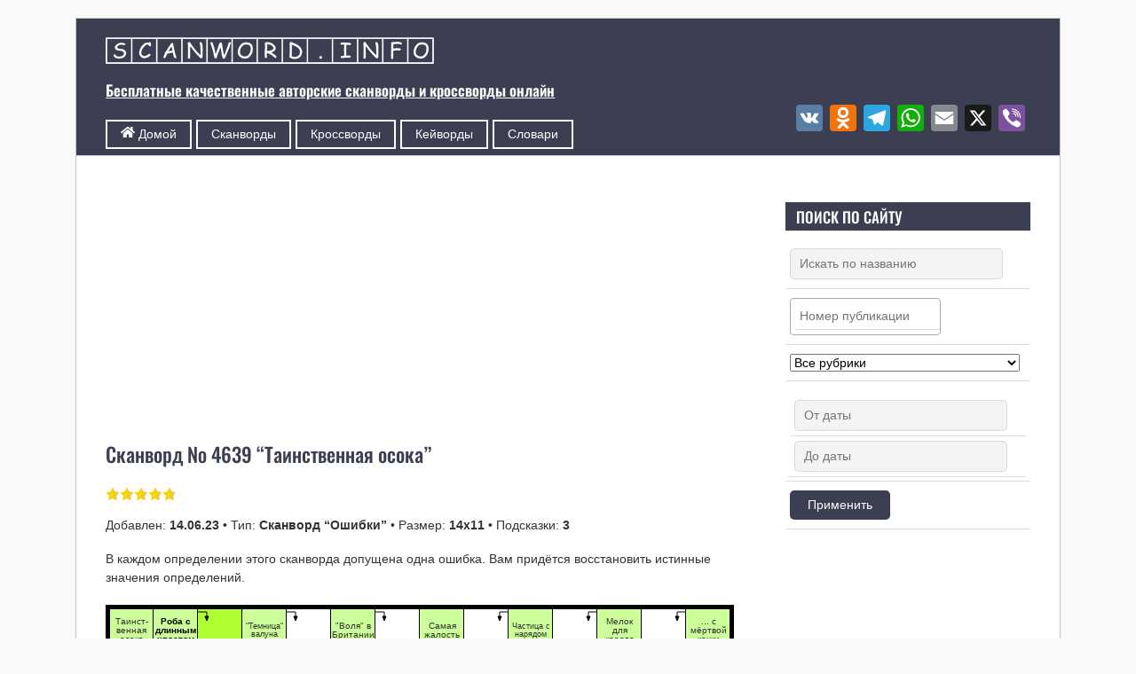

--- FILE ---
content_type: text/html; charset=UTF-8
request_url: https://www.scanword.info/online_scan/71627
body_size: 64433
content:
<!DOCTYPE html><html lang="ru-RU"><head><meta charset="UTF-8"><meta name="viewport" content="width=device-width, initial-scale=1, minimum-scale=1"><style id="tf_lazy_common" data-no-optimize="1">img{
                max-width:100%;
                height:auto
            }
                                    :where(.tf_in_flx,.tf_flx){display:inline-flex;flex-wrap:wrap;place-items:center}
            .tf_fa,:is(em,i) tf-lottie{display:inline-block;vertical-align:middle}:is(em,i) tf-lottie{width:1.5em;height:1.5em}.tf_fa{width:1em;height:1em;stroke-width:0;stroke:currentColor;overflow:visible;fill:currentColor;pointer-events:none;text-rendering:optimizeSpeed;buffered-rendering:static}#tf_svg symbol{overflow:visible}:where(.tf_lazy){position:relative;visibility:visible;display:block;opacity:.3}.wow .tf_lazy:not(.tf_swiper-slide){visibility:hidden;opacity:1}div.tf_audio_lazy audio{visibility:hidden;height:0;display:inline}.mejs-container{visibility:visible}.tf_iframe_lazy{transition:opacity .3s ease-in-out;min-height:10px}:where(.tf_flx),.tf_swiper-wrapper{display:flex}.tf_swiper-slide{flex-shrink:0;opacity:0;width:100%;height:100%}.tf_swiper-wrapper>br,.tf_lazy.tf_swiper-wrapper .tf_lazy:after,.tf_lazy.tf_swiper-wrapper .tf_lazy:before{display:none}.tf_lazy:after,.tf_lazy:before{content:'';display:inline-block;position:absolute;width:10px!important;height:10px!important;margin:0 3px;top:50%!important;inset-inline:auto 50%!important;border-radius:100%;background-color:currentColor;visibility:visible;animation:tf-hrz-loader infinite .75s cubic-bezier(.2,.68,.18,1.08)}.tf_lazy:after{width:6px!important;height:6px!important;inset-inline:50% auto!important;margin-top:3px;animation-delay:-.4s}@keyframes tf-hrz-loader{0%,100%{transform:scale(1);opacity:1}50%{transform:scale(.1);opacity:.6}}.tf_lazy_lightbox{position:fixed;background:rgba(11,11,11,.8);color:#ccc;top:0;left:0;display:flex;align-items:center;justify-content:center;z-index:999}.tf_lazy_lightbox .tf_lazy:after,.tf_lazy_lightbox .tf_lazy:before{background:#fff}.tf_vd_lazy,tf-lottie{display:flex;flex-wrap:wrap}tf-lottie{aspect-ratio:1.777}.tf_w.tf_vd_lazy video{width:100%;height:auto;position:static;object-fit:cover}</style><link type="image/x-icon" href="https://www.scanword.info/wordpress/wp-content/uploads/2020/05/favicon.ico" rel="icon" /><script src="[data-uri]" defer></script><meta name='robots' content='index, follow, max-image-preview:large, max-snippet:-1, max-video-preview:-1' /><title>Сканворд № 4639 “Таинственная осока”</title><meta name="description" content="Сканворд № 4639 “Таинственная осока” • Тип: &quot;Ошибки&quot; • Размер: 14х11 • Подсказки: 3" /><link rel="canonical" href="https://www.scanword.info/online_scan/71627" /><meta property="og:locale" content="ru_RU" /><meta property="og:type" content="article" /><meta property="og:title" content="Сканворд № 4639 “Таинственная осока”" /><meta property="og:description" content="Сканворд № 4639 “Таинственная осока” • Тип: &quot;Ошибки&quot; • Размер: 14х11 • Подсказки: 3" /><meta property="og:url" content="https://www.scanword.info/online_scan/71627" /><meta property="og:site_name" content="Сканворды и кроссворды онлайн" /><meta property="article:published_time" content="2023-06-14T04:00:48+00:00" /><meta property="article:modified_time" content="2023-08-02T14:38:28+00:00" /><meta property="og:image" content="https://www.scanword.info/wordpress/wp-content/uploads/2023/06/scan_e_14x11_124.png" /><meta property="og:image:width" content="140" /><meta property="og:image:height" content="110" /><meta property="og:image:type" content="image/png" /><meta name="author" content="Админ" /><meta name="twitter:card" content="summary_large_image" /><meta name="twitter:label1" content="Написано автором" /><meta name="twitter:data1" content="Админ" /><meta name="twitter:label2" content="Примерное время для чтения" /><meta name="twitter:data2" content="1 минута" /> <script type="application/ld+json" class="yoast-schema-graph">{"@context":"https://schema.org","@graph":[{"@type":"Article","@id":"https://www.scanword.info/online_scan/71627#article","isPartOf":{"@id":"https://www.scanword.info/online_scan/71627"},"author":{"name":"Админ","@id":"https://www.scanword.info/#/schema/person/13e7eb18b0dd644ad2c9dcd13835099a"},"headline":"Сканворд № 4639 “Таинственная осока”","datePublished":"2023-06-14T04:00:48+00:00","dateModified":"2023-08-02T14:38:28+00:00","mainEntityOfPage":{"@id":"https://www.scanword.info/online_scan/71627"},"wordCount":99,"commentCount":0,"publisher":{"@id":"https://www.scanword.info/#/schema/person/13e7eb18b0dd644ad2c9dcd13835099a"},"image":{"@id":"https://www.scanword.info/online_scan/71627#primaryimage"},"thumbnailUrl":"https://www.scanword.info/wordpress/wp-content/uploads/2023/06/scan_e_14x11_124.png","articleSection":["Cканворды \"Ошибки\"","Сканворды онлайн"],"inLanguage":"ru-RU","potentialAction":[{"@type":"CommentAction","name":"Comment","target":["https://www.scanword.info/online_scan/71627#respond"]}]},{"@type":"WebPage","@id":"https://www.scanword.info/online_scan/71627","url":"https://www.scanword.info/online_scan/71627","name":"Сканворд № 4639 “Таинственная осока”","isPartOf":{"@id":"https://www.scanword.info/#website"},"primaryImageOfPage":{"@id":"https://www.scanword.info/online_scan/71627#primaryimage"},"image":{"@id":"https://www.scanword.info/online_scan/71627#primaryimage"},"thumbnailUrl":"https://www.scanword.info/wordpress/wp-content/uploads/2023/06/scan_e_14x11_124.png","datePublished":"2023-06-14T04:00:48+00:00","dateModified":"2023-08-02T14:38:28+00:00","description":"Сканворд № 4639 “Таинственная осока” • Тип: \"Ошибки\" • Размер: 14х11 • Подсказки: 3","breadcrumb":{"@id":"https://www.scanword.info/online_scan/71627#breadcrumb"},"inLanguage":"ru-RU","potentialAction":[{"@type":"ReadAction","target":["https://www.scanword.info/online_scan/71627"]}]},{"@type":"ImageObject","inLanguage":"ru-RU","@id":"https://www.scanword.info/online_scan/71627#primaryimage","url":"https://www.scanword.info/wordpress/wp-content/uploads/2023/06/scan_e_14x11_124.png","contentUrl":"https://www.scanword.info/wordpress/wp-content/uploads/2023/06/scan_e_14x11_124.png","width":140,"height":110,"caption":"Сканворд “Таинственная осока”"},{"@type":"BreadcrumbList","@id":"https://www.scanword.info/online_scan/71627#breadcrumb","itemListElement":[{"@type":"ListItem","position":1,"name":"Главное меню","item":"https://www.scanword.info/"},{"@type":"ListItem","position":2,"name":"Сканворд № 4639 “Таинственная осока”"}]},{"@type":"WebSite","@id":"https://www.scanword.info/#website","url":"https://www.scanword.info/","name":"Сканворды и кроссворды онлайн","description":"Бесплатные качественные авторские сканворды и кроссворды онлайн","publisher":{"@id":"https://www.scanword.info/#/schema/person/13e7eb18b0dd644ad2c9dcd13835099a"},"potentialAction":[{"@type":"SearchAction","target":{"@type":"EntryPoint","urlTemplate":"https://www.scanword.info/?s={search_term_string}"},"query-input":{"@type":"PropertyValueSpecification","valueRequired":true,"valueName":"search_term_string"}}],"inLanguage":"ru-RU"},{"@type":["Person","Organization"],"@id":"https://www.scanword.info/#/schema/person/13e7eb18b0dd644ad2c9dcd13835099a","name":"Админ","image":{"@type":"ImageObject","inLanguage":"ru-RU","@id":"https://www.scanword.info/#/schema/person/image/","url":"https://www.scanword.info/wordpress/wp-content/litespeed/avatar/673f144504cee1236a91373a7eb9eb47.jpg?ver=1765565932","contentUrl":"https://www.scanword.info/wordpress/wp-content/litespeed/avatar/673f144504cee1236a91373a7eb9eb47.jpg?ver=1765565932","caption":"Админ"},"logo":{"@id":"https://www.scanword.info/#/schema/person/image/"}},false]}</script> <style>:root {
			--wpac-popup-opacity: 0.85;
			--wpac-popup-corner-radius: 5px;
			--wpac-popup-margin-top: 10px;
			--wpac-popup-width: 30%;
			--wpac-popup-padding: 20px;
			--wpac-popup-font-size: 20px;
			--wpac-popup-line-height: 1.2;
		}
		/* tablet styles */
		@media screen and (max-width: 1024px) {
			.wpac-overlay {
				--wpac-popup-opacity: 0.85;
				--wpac-popup-corner-radius: 5px;
				--wpac-popup-margin-top: 10px;
				--wpac-popup-width: 45%;
				--wpac-popup-padding: 20px;
				--wpac-popup-font-size: 20px;
			}
		}
		/* mobile styles */
		@media screen and (max-width: 768px) {
			.wpac-overlay {
				--wpac-popup-opacity: 0.85;
				--wpac-popup-corner-radius: 5px;
				--wpac-popup-margin-top: 10px;
				--wpac-popup-width: 75%;
				--wpac-popup-padding: 20px;
				--wpac-popup-font-size: 20px;
			}
		}
		.wpac-overlay {
			display: none;
			opacity: var(--wpac-popup-opacity);
			border-radius: var(--wpac-popup-corner-radius);
			margin-top: var(--wpac-popup-margin-top);
			padding: var(--wpac-popup-padding) !important;
			font-size: var(--wpac-popup-font-size) !important;
			line-height: var(--wpac-popup-line-height);
			margin: 0 auto;
		}</style><style id='wp-img-auto-sizes-contain-inline-css'>img:is([sizes=auto i],[sizes^="auto," i]){contain-intrinsic-size:3000px 1500px}
/*# sourceURL=wp-img-auto-sizes-contain-inline-css */</style><link rel="preload" href="https://www.scanword.info/wordpress/wp-content/plugins/litespeed-cache/assets/css/litespeed-dummy.css?ver=6.9" as="style"><style id='wp-emoji-styles-inline-css'>img.wp-smiley, img.emoji {
		display: inline !important;
		border: none !important;
		box-shadow: none !important;
		height: 1em !important;
		width: 1em !important;
		margin: 0 0.07em !important;
		vertical-align: -0.1em !important;
		background: none !important;
		padding: 0 !important;
	}
/*# sourceURL=wp-emoji-styles-inline-css */</style><style id='global-styles-inline-css'>:root{--wp--preset--aspect-ratio--square: 1;--wp--preset--aspect-ratio--4-3: 4/3;--wp--preset--aspect-ratio--3-4: 3/4;--wp--preset--aspect-ratio--3-2: 3/2;--wp--preset--aspect-ratio--2-3: 2/3;--wp--preset--aspect-ratio--16-9: 16/9;--wp--preset--aspect-ratio--9-16: 9/16;--wp--preset--color--black: #000000;--wp--preset--color--cyan-bluish-gray: #abb8c3;--wp--preset--color--white: #ffffff;--wp--preset--color--pale-pink: #f78da7;--wp--preset--color--vivid-red: #cf2e2e;--wp--preset--color--luminous-vivid-orange: #ff6900;--wp--preset--color--luminous-vivid-amber: #fcb900;--wp--preset--color--light-green-cyan: #7bdcb5;--wp--preset--color--vivid-green-cyan: #00d084;--wp--preset--color--pale-cyan-blue: #8ed1fc;--wp--preset--color--vivid-cyan-blue: #0693e3;--wp--preset--color--vivid-purple: #9b51e0;--wp--preset--gradient--vivid-cyan-blue-to-vivid-purple: linear-gradient(135deg,rgb(6,147,227) 0%,rgb(155,81,224) 100%);--wp--preset--gradient--light-green-cyan-to-vivid-green-cyan: linear-gradient(135deg,rgb(122,220,180) 0%,rgb(0,208,130) 100%);--wp--preset--gradient--luminous-vivid-amber-to-luminous-vivid-orange: linear-gradient(135deg,rgb(252,185,0) 0%,rgb(255,105,0) 100%);--wp--preset--gradient--luminous-vivid-orange-to-vivid-red: linear-gradient(135deg,rgb(255,105,0) 0%,rgb(207,46,46) 100%);--wp--preset--gradient--very-light-gray-to-cyan-bluish-gray: linear-gradient(135deg,rgb(238,238,238) 0%,rgb(169,184,195) 100%);--wp--preset--gradient--cool-to-warm-spectrum: linear-gradient(135deg,rgb(74,234,220) 0%,rgb(151,120,209) 20%,rgb(207,42,186) 40%,rgb(238,44,130) 60%,rgb(251,105,98) 80%,rgb(254,248,76) 100%);--wp--preset--gradient--blush-light-purple: linear-gradient(135deg,rgb(255,206,236) 0%,rgb(152,150,240) 100%);--wp--preset--gradient--blush-bordeaux: linear-gradient(135deg,rgb(254,205,165) 0%,rgb(254,45,45) 50%,rgb(107,0,62) 100%);--wp--preset--gradient--luminous-dusk: linear-gradient(135deg,rgb(255,203,112) 0%,rgb(199,81,192) 50%,rgb(65,88,208) 100%);--wp--preset--gradient--pale-ocean: linear-gradient(135deg,rgb(255,245,203) 0%,rgb(182,227,212) 50%,rgb(51,167,181) 100%);--wp--preset--gradient--electric-grass: linear-gradient(135deg,rgb(202,248,128) 0%,rgb(113,206,126) 100%);--wp--preset--gradient--midnight: linear-gradient(135deg,rgb(2,3,129) 0%,rgb(40,116,252) 100%);--wp--preset--font-size--small: 13px;--wp--preset--font-size--medium: clamp(14px, 0.875rem + ((1vw - 3.2px) * 0.469), 20px);--wp--preset--font-size--large: clamp(22.041px, 1.378rem + ((1vw - 3.2px) * 1.091), 36px);--wp--preset--font-size--x-large: clamp(25.014px, 1.563rem + ((1vw - 3.2px) * 1.327), 42px);--wp--preset--font-family--system-font: -apple-system,BlinkMacSystemFont,"Segoe UI",Roboto,Oxygen-Sans,Ubuntu,Cantarell,"Helvetica Neue",sans-serif;--wp--preset--spacing--20: 0.44rem;--wp--preset--spacing--30: 0.67rem;--wp--preset--spacing--40: 1rem;--wp--preset--spacing--50: 1.5rem;--wp--preset--spacing--60: 2.25rem;--wp--preset--spacing--70: 3.38rem;--wp--preset--spacing--80: 5.06rem;--wp--preset--shadow--natural: 6px 6px 9px rgba(0, 0, 0, 0.2);--wp--preset--shadow--deep: 12px 12px 50px rgba(0, 0, 0, 0.4);--wp--preset--shadow--sharp: 6px 6px 0px rgba(0, 0, 0, 0.2);--wp--preset--shadow--outlined: 6px 6px 0px -3px rgb(255, 255, 255), 6px 6px rgb(0, 0, 0);--wp--preset--shadow--crisp: 6px 6px 0px rgb(0, 0, 0);}:where(body) { margin: 0; }.wp-site-blocks > .alignleft { float: left; margin-right: 2em; }.wp-site-blocks > .alignright { float: right; margin-left: 2em; }.wp-site-blocks > .aligncenter { justify-content: center; margin-left: auto; margin-right: auto; }:where(.wp-site-blocks) > * { margin-block-start: 24px; margin-block-end: 0; }:where(.wp-site-blocks) > :first-child { margin-block-start: 0; }:where(.wp-site-blocks) > :last-child { margin-block-end: 0; }:root { --wp--style--block-gap: 24px; }:root :where(.is-layout-flow) > :first-child{margin-block-start: 0;}:root :where(.is-layout-flow) > :last-child{margin-block-end: 0;}:root :where(.is-layout-flow) > *{margin-block-start: 24px;margin-block-end: 0;}:root :where(.is-layout-constrained) > :first-child{margin-block-start: 0;}:root :where(.is-layout-constrained) > :last-child{margin-block-end: 0;}:root :where(.is-layout-constrained) > *{margin-block-start: 24px;margin-block-end: 0;}:root :where(.is-layout-flex){gap: 24px;}:root :where(.is-layout-grid){gap: 24px;}.is-layout-flow > .alignleft{float: left;margin-inline-start: 0;margin-inline-end: 2em;}.is-layout-flow > .alignright{float: right;margin-inline-start: 2em;margin-inline-end: 0;}.is-layout-flow > .aligncenter{margin-left: auto !important;margin-right: auto !important;}.is-layout-constrained > .alignleft{float: left;margin-inline-start: 0;margin-inline-end: 2em;}.is-layout-constrained > .alignright{float: right;margin-inline-start: 2em;margin-inline-end: 0;}.is-layout-constrained > .aligncenter{margin-left: auto !important;margin-right: auto !important;}.is-layout-constrained > :where(:not(.alignleft):not(.alignright):not(.alignfull)){margin-left: auto !important;margin-right: auto !important;}body .is-layout-flex{display: flex;}.is-layout-flex{flex-wrap: wrap;align-items: center;}.is-layout-flex > :is(*, div){margin: 0;}body .is-layout-grid{display: grid;}.is-layout-grid > :is(*, div){margin: 0;}body{font-family: var(--wp--preset--font-family--system-font);font-size: var(--wp--preset--font-size--medium);line-height: 1.6;padding-top: 0px;padding-right: 0px;padding-bottom: 0px;padding-left: 0px;}a:where(:not(.wp-element-button)){text-decoration: underline;}:root :where(.wp-element-button, .wp-block-button__link){background-color: #32373c;border-width: 0;color: #fff;font-family: inherit;font-size: inherit;font-style: inherit;font-weight: inherit;letter-spacing: inherit;line-height: inherit;padding-top: calc(0.667em + 2px);padding-right: calc(1.333em + 2px);padding-bottom: calc(0.667em + 2px);padding-left: calc(1.333em + 2px);text-decoration: none;text-transform: inherit;}.has-black-color{color: var(--wp--preset--color--black) !important;}.has-cyan-bluish-gray-color{color: var(--wp--preset--color--cyan-bluish-gray) !important;}.has-white-color{color: var(--wp--preset--color--white) !important;}.has-pale-pink-color{color: var(--wp--preset--color--pale-pink) !important;}.has-vivid-red-color{color: var(--wp--preset--color--vivid-red) !important;}.has-luminous-vivid-orange-color{color: var(--wp--preset--color--luminous-vivid-orange) !important;}.has-luminous-vivid-amber-color{color: var(--wp--preset--color--luminous-vivid-amber) !important;}.has-light-green-cyan-color{color: var(--wp--preset--color--light-green-cyan) !important;}.has-vivid-green-cyan-color{color: var(--wp--preset--color--vivid-green-cyan) !important;}.has-pale-cyan-blue-color{color: var(--wp--preset--color--pale-cyan-blue) !important;}.has-vivid-cyan-blue-color{color: var(--wp--preset--color--vivid-cyan-blue) !important;}.has-vivid-purple-color{color: var(--wp--preset--color--vivid-purple) !important;}.has-black-background-color{background-color: var(--wp--preset--color--black) !important;}.has-cyan-bluish-gray-background-color{background-color: var(--wp--preset--color--cyan-bluish-gray) !important;}.has-white-background-color{background-color: var(--wp--preset--color--white) !important;}.has-pale-pink-background-color{background-color: var(--wp--preset--color--pale-pink) !important;}.has-vivid-red-background-color{background-color: var(--wp--preset--color--vivid-red) !important;}.has-luminous-vivid-orange-background-color{background-color: var(--wp--preset--color--luminous-vivid-orange) !important;}.has-luminous-vivid-amber-background-color{background-color: var(--wp--preset--color--luminous-vivid-amber) !important;}.has-light-green-cyan-background-color{background-color: var(--wp--preset--color--light-green-cyan) !important;}.has-vivid-green-cyan-background-color{background-color: var(--wp--preset--color--vivid-green-cyan) !important;}.has-pale-cyan-blue-background-color{background-color: var(--wp--preset--color--pale-cyan-blue) !important;}.has-vivid-cyan-blue-background-color{background-color: var(--wp--preset--color--vivid-cyan-blue) !important;}.has-vivid-purple-background-color{background-color: var(--wp--preset--color--vivid-purple) !important;}.has-black-border-color{border-color: var(--wp--preset--color--black) !important;}.has-cyan-bluish-gray-border-color{border-color: var(--wp--preset--color--cyan-bluish-gray) !important;}.has-white-border-color{border-color: var(--wp--preset--color--white) !important;}.has-pale-pink-border-color{border-color: var(--wp--preset--color--pale-pink) !important;}.has-vivid-red-border-color{border-color: var(--wp--preset--color--vivid-red) !important;}.has-luminous-vivid-orange-border-color{border-color: var(--wp--preset--color--luminous-vivid-orange) !important;}.has-luminous-vivid-amber-border-color{border-color: var(--wp--preset--color--luminous-vivid-amber) !important;}.has-light-green-cyan-border-color{border-color: var(--wp--preset--color--light-green-cyan) !important;}.has-vivid-green-cyan-border-color{border-color: var(--wp--preset--color--vivid-green-cyan) !important;}.has-pale-cyan-blue-border-color{border-color: var(--wp--preset--color--pale-cyan-blue) !important;}.has-vivid-cyan-blue-border-color{border-color: var(--wp--preset--color--vivid-cyan-blue) !important;}.has-vivid-purple-border-color{border-color: var(--wp--preset--color--vivid-purple) !important;}.has-vivid-cyan-blue-to-vivid-purple-gradient-background{background: var(--wp--preset--gradient--vivid-cyan-blue-to-vivid-purple) !important;}.has-light-green-cyan-to-vivid-green-cyan-gradient-background{background: var(--wp--preset--gradient--light-green-cyan-to-vivid-green-cyan) !important;}.has-luminous-vivid-amber-to-luminous-vivid-orange-gradient-background{background: var(--wp--preset--gradient--luminous-vivid-amber-to-luminous-vivid-orange) !important;}.has-luminous-vivid-orange-to-vivid-red-gradient-background{background: var(--wp--preset--gradient--luminous-vivid-orange-to-vivid-red) !important;}.has-very-light-gray-to-cyan-bluish-gray-gradient-background{background: var(--wp--preset--gradient--very-light-gray-to-cyan-bluish-gray) !important;}.has-cool-to-warm-spectrum-gradient-background{background: var(--wp--preset--gradient--cool-to-warm-spectrum) !important;}.has-blush-light-purple-gradient-background{background: var(--wp--preset--gradient--blush-light-purple) !important;}.has-blush-bordeaux-gradient-background{background: var(--wp--preset--gradient--blush-bordeaux) !important;}.has-luminous-dusk-gradient-background{background: var(--wp--preset--gradient--luminous-dusk) !important;}.has-pale-ocean-gradient-background{background: var(--wp--preset--gradient--pale-ocean) !important;}.has-electric-grass-gradient-background{background: var(--wp--preset--gradient--electric-grass) !important;}.has-midnight-gradient-background{background: var(--wp--preset--gradient--midnight) !important;}.has-small-font-size{font-size: var(--wp--preset--font-size--small) !important;}.has-medium-font-size{font-size: var(--wp--preset--font-size--medium) !important;}.has-large-font-size{font-size: var(--wp--preset--font-size--large) !important;}.has-x-large-font-size{font-size: var(--wp--preset--font-size--x-large) !important;}.has-system-font-font-family{font-family: var(--wp--preset--font-family--system-font) !important;}
:root :where(.wp-block-pullquote){font-size: clamp(0.984em, 0.984rem + ((1vw - 0.2em) * 0.645), 1.5em);line-height: 1.6;}
/*# sourceURL=global-styles-inline-css */</style><link rel="preload" href="https://www.scanword.info/wordpress/wp-content/plugins/contact-form-7/includes/css/styles.css?ver=6.1.4" as="style"><link data-optimized="1" rel='stylesheet' id='contact-form-7-css' href='https://www.scanword.info/wordpress/wp-content/litespeed/css/44b6566e16766b37e6a40ba7db2a0158.css?ver=f9a62' media='all' /><link rel="preload" href="https://www.scanword.info/wordpress/wp-content/plugins/widget-options/assets/css/widget-options.css?ver=4.1.3" as="style"><link data-optimized="1" rel='stylesheet' id='widgetopts-styles-css' href='https://www.scanword.info/wordpress/wp-content/litespeed/css/e38404bc4bf776a288755dd1735f28d8.css?ver=b72ae' media='all' /><link rel="preload" href="https://www.scanword.info/wordpress/wp-content/plugins/search-filter-pro/public/assets/css/search-filter.min.css?ver=2.5.19" as="style"><link data-optimized="1" rel='stylesheet' id='search-filter-plugin-styles-css' href='https://www.scanword.info/wordpress/wp-content/litespeed/css/43f14691d2b358b6f31113188b56b11c.css?ver=be9eb' media='all' /><link rel="preload" href="https://www.scanword.info/wordpress/wp-content/plugins/advanced-random-posts-widget/assets/css/arpw-frontend.css?ver=6.9" as="style"><link data-optimized="1" rel='stylesheet' id='arpw-style-css' href='https://www.scanword.info/wordpress/wp-content/litespeed/css/0b4455963d545f2ccf77719776736849.css?ver=5e51c' media='all' /><link rel="preload" href="https://www.scanword.info/wordpress/wp-content/plugins/simple-comment-editing/dist/sce-frontend.css?ver=3.2.0" as="style"><link data-optimized="1" rel='stylesheet' id='simple-comment-editing-css' href='https://www.scanword.info/wordpress/wp-content/litespeed/css/8cfa9aa2b481479bc310ed0dfaf8ee87.css?ver=e7f10' media='all' /><link rel="preload" href="https://www.scanword.info/wordpress/wp-content/plugins/wp-ajaxify-comments/dist/wpac-frontend-css.css?ver=3.1.2" as="style"><link data-optimized="1" rel='stylesheet' id='wpac-frontend-css' href='https://www.scanword.info/wordpress/wp-content/litespeed/css/d6ae474969cee03b03d37b030ab31ef6.css?ver=58fc5' media='all' /><link rel="preload" href="https://www.scanword.info/wordpress/wp-content/plugins/themify-shortcodes/assets/styles.css?ver=6.9" as="style"><link data-optimized="1" rel='stylesheet' id='themify-shortcodes-css' href='https://www.scanword.info/wordpress/wp-content/litespeed/css/c870dc80677d0bdd476dd9adc82ed29e.css?ver=a486a' media='all' /><link rel="preload" href="https://www.scanword.info/wordpress/wp-content/plugins/add-to-any/addtoany.min.css?ver=1.16" as="style"><link data-optimized="1" rel='stylesheet' id='addtoany-css' href='https://www.scanword.info/wordpress/wp-content/litespeed/css/a4b2507791688812a1cff4287aa7a423.css?ver=21b46' media='all' /> <script src="https://www.scanword.info/wordpress/wp-includes/js/jquery/jquery.min.js?ver=3.7.1" id="jquery-core-js"></script> <script data-optimized="1" src="https://www.scanword.info/wordpress/wp-content/litespeed/js/381146f34103798694968cc17d354c3f.js?ver=0033e" id="jquery-migrate-js" defer data-deferred="1"></script> <script id="addtoany-core-js-before" src="[data-uri]" defer></script> <script defer src="https://static.addtoany.com/menu/page.js" id="addtoany-core-js"></script> <script data-optimized="1" defer src="https://www.scanword.info/wordpress/wp-content/litespeed/js/1498224284cba0d23321a58fd43cf6d2.js?ver=5b395" id="addtoany-jquery-js"></script> <script data-optimized="1" src="https://www.scanword.info/wordpress/wp-content/litespeed/js/45d19c9b35517c3bc8f601b9ae9ecd59.js?ver=c897c" id="raphael-js" defer data-deferred="1"></script> <script data-optimized="1" src="https://www.scanword.info/wordpress/wp-content/litespeed/js/aeb7724f4a8c8e78e8d29b438f460090.js?ver=fccc6" id="ccpuz_CrosswordCompilerApp-js" defer data-deferred="1"></script> <script id="search-filter-plugin-build-js-extra" src="[data-uri]" defer></script> <script data-optimized="1" src="https://www.scanword.info/wordpress/wp-content/litespeed/js/ab01877b8e9ed4ebc339a4a2b35700ad.js?ver=903d8" id="search-filter-plugin-build-js" defer data-deferred="1"></script> <script data-optimized="1" src="https://www.scanword.info/wordpress/wp-content/litespeed/js/f92c0c0bfef64a4130a3a5d3d2ba1c4c.js?ver=4d5e2" id="search-filter-plugin-select2-js" defer data-deferred="1"></script> <script src="//ajax.googleapis.com/ajax/libs/jqueryui/1.11.4/i18n/jquery-ui-i18n.min.js?ver=2.5.19" id="search-filter-plugin-jquery-i18n-js" defer data-deferred="1"></script> <script id="ai-js-js-extra" src="[data-uri]" defer></script> <script data-optimized="1" src="https://www.scanword.info/wordpress/wp-content/litespeed/js/738b09a025cc6c425138015047137433.js?ver=39f73" id="ai-js-js" defer data-deferred="1"></script> <meta name="referrer" content="origin"/> <script async src="https://pagead2.googlesyndication.com/pagead/js/adsbygoogle.js?client=ca-pub-7125665155332847"
     crossorigin="anonymous"></script>  <script src="[data-uri]" defer></script> <script src="https://www.scanword.info/wordpress/wp-content/litespeed/localres/aHR0cHM6Ly95YW5kZXgucnUvYWRzL3N5c3RlbS9jb250ZXh0Lmpz" defer data-deferred="1"></script><link rel="prefetch" href="https://www.scanword.info/wordpress/wp-content/themes/basic/js/themify-script.js?ver=7.6.5" as="script" fetchpriority="low"><link rel="preload" href="https://www.scanword.info/wordpress/wp-content/uploads/logo_1.png" as="image"><style id="tf_gf_fonts_style">@font-face{font-family:'Old Standard TT';font-style:italic;font-display:swap;src:url(https://www.scanword.info/wordpress/wp-content/uploads/2022/08/MwQsbh3o1vLImiwAVvYawgcf2eVer2q3bHNiZg.woff2) format("woff2");unicode-range:U+0460-052F,U+1C80-1C8A,U+20B4,U+2DE0-2DFF,U+A640-A69F,U+FE2E-FE2F;}@font-face{font-family:'Old Standard TT';font-style:italic;font-display:swap;src:url(https://www.scanword.info/wordpress/wp-content/uploads/2022/08/MwQsbh3o1vLImiwAVvYawgcf2eVer2q-bHNiZg.woff2) format("woff2");unicode-range:U+0301,U+0400-045F,U+0490-0491,U+04B0-04B1,U+2116;}@font-face{font-family:'Old Standard TT';font-style:italic;font-display:swap;src:url(https://www.scanword.info/wordpress/wp-content/uploads/2022/08/MwQsbh3o1vLImiwAVvYawgcf2eVer2q1bHNiZg.woff2) format("woff2");unicode-range:U+0102-0103,U+0110-0111,U+0128-0129,U+0168-0169,U+01A0-01A1,U+01AF-01B0,U+0300-0301,U+0303-0304,U+0308-0309,U+0323,U+0329,U+1EA0-1EF9,U+20AB;}@font-face{font-family:'Old Standard TT';font-style:italic;font-display:swap;src:url(https://www.scanword.info/wordpress/wp-content/uploads/2022/08/MwQsbh3o1vLImiwAVvYawgcf2eVer2q0bHNiZg.woff2) format("woff2");unicode-range:U+0100-02BA,U+02BD-02C5,U+02C7-02CC,U+02CE-02D7,U+02DD-02FF,U+0304,U+0308,U+0329,U+1D00-1DBF,U+1E00-1E9F,U+1EF2-1EFF,U+2020,U+20A0-20AB,U+20AD-20C0,U+2113,U+2C60-2C7F,U+A720-A7FF;}@font-face{font-family:'Old Standard TT';font-style:italic;font-display:swap;src:url(https://www.scanword.info/wordpress/wp-content/uploads/2022/08/MwQsbh3o1vLImiwAVvYawgcf2eVer2q6bHM.woff2) format("woff2");unicode-range:U+0000-00FF,U+0131,U+0152-0153,U+02BB-02BC,U+02C6,U+02DA,U+02DC,U+0304,U+0308,U+0329,U+2000-206F,U+20AC,U+2122,U+2191,U+2193,U+2212,U+2215,U+FEFF,U+FFFD;}@font-face{font-family:'Old Standard TT';font-display:swap;src:url(https://www.scanword.info/wordpress/wp-content/uploads/2022/08/MwQubh3o1vLImiwAVvYawgcf2eVep1q4dHc.woff2) format("woff2");unicode-range:U+0460-052F,U+1C80-1C8A,U+20B4,U+2DE0-2DFF,U+A640-A69F,U+FE2E-FE2F;}@font-face{font-family:'Old Standard TT';font-display:swap;src:url(https://www.scanword.info/wordpress/wp-content/uploads/2022/03/MwQubh3o1vLImiwAVvYawgcf2eVerlq4dHc.woff2) format("woff2");unicode-range:U+0301,U+0400-045F,U+0490-0491,U+04B0-04B1,U+2116;}@font-face{font-family:'Old Standard TT';font-display:swap;src:url(https://www.scanword.info/wordpress/wp-content/uploads/2022/03/MwQubh3o1vLImiwAVvYawgcf2eVepVq4dHc.woff2) format("woff2");unicode-range:U+0102-0103,U+0110-0111,U+0128-0129,U+0168-0169,U+01A0-01A1,U+01AF-01B0,U+0300-0301,U+0303-0304,U+0308-0309,U+0323,U+0329,U+1EA0-1EF9,U+20AB;}@font-face{font-family:'Old Standard TT';font-display:swap;src:url(https://www.scanword.info/wordpress/wp-content/uploads/2022/08/MwQubh3o1vLImiwAVvYawgcf2eVepFq4dHc.woff2) format("woff2");unicode-range:U+0100-02BA,U+02BD-02C5,U+02C7-02CC,U+02CE-02D7,U+02DD-02FF,U+0304,U+0308,U+0329,U+1D00-1DBF,U+1E00-1E9F,U+1EF2-1EFF,U+2020,U+20A0-20AB,U+20AD-20C0,U+2113,U+2C60-2C7F,U+A720-A7FF;}@font-face{font-family:'Old Standard TT';font-display:swap;src:url(https://www.scanword.info/wordpress/wp-content/uploads/2022/08/MwQubh3o1vLImiwAVvYawgcf2eVeqlq4.woff2) format("woff2");unicode-range:U+0000-00FF,U+0131,U+0152-0153,U+02BB-02BC,U+02C6,U+02DA,U+02DC,U+0304,U+0308,U+0329,U+2000-206F,U+20AC,U+2122,U+2191,U+2193,U+2212,U+2215,U+FEFF,U+FFFD;}@font-face{font-family:'Old Standard TT';font-weight:700;font-display:swap;src:url(https://www.scanword.info/wordpress/wp-content/uploads/2022/03/MwQrbh3o1vLImiwAVvYawgcf2eVWEX-tRlZfX80.woff2) format("woff2");unicode-range:U+0460-052F,U+1C80-1C8A,U+20B4,U+2DE0-2DFF,U+A640-A69F,U+FE2E-FE2F;}@font-face{font-family:'Old Standard TT';font-weight:700;font-display:swap;src:url(https://www.scanword.info/wordpress/wp-content/uploads/2022/03/MwQrbh3o1vLImiwAVvYawgcf2eVWEX-tT1ZfX80.woff2) format("woff2");unicode-range:U+0301,U+0400-045F,U+0490-0491,U+04B0-04B1,U+2116;}@font-face{font-family:'Old Standard TT';font-weight:700;font-display:swap;src:url(https://www.scanword.info/wordpress/wp-content/uploads/2021/10/MwQrbh3o1vLImiwAVvYawgcf2eVWEX-tRFZfX80.woff2) format("woff2");unicode-range:U+0102-0103,U+0110-0111,U+0128-0129,U+0168-0169,U+01A0-01A1,U+01AF-01B0,U+0300-0301,U+0303-0304,U+0308-0309,U+0323,U+0329,U+1EA0-1EF9,U+20AB;}@font-face{font-family:'Old Standard TT';font-weight:700;font-display:swap;src:url(https://www.scanword.info/wordpress/wp-content/uploads/2022/03/MwQrbh3o1vLImiwAVvYawgcf2eVWEX-tRVZfX80.woff2) format("woff2");unicode-range:U+0100-02BA,U+02BD-02C5,U+02C7-02CC,U+02CE-02D7,U+02DD-02FF,U+0304,U+0308,U+0329,U+1D00-1DBF,U+1E00-1E9F,U+1EF2-1EFF,U+2020,U+20A0-20AB,U+20AD-20C0,U+2113,U+2C60-2C7F,U+A720-A7FF;}@font-face{font-family:'Old Standard TT';font-weight:700;font-display:swap;src:url(https://www.scanword.info/wordpress/wp-content/uploads/2022/03/MwQrbh3o1vLImiwAVvYawgcf2eVWEX-tS1Zf.woff2) format("woff2");unicode-range:U+0000-00FF,U+0131,U+0152-0153,U+02BB-02BC,U+02C6,U+02DA,U+02DC,U+0304,U+0308,U+0329,U+2000-206F,U+20AC,U+2122,U+2191,U+2193,U+2212,U+2215,U+FEFF,U+FFFD;}@font-face{font-family:'Oswald';font-weight:200;font-display:swap;src:url(https://www.scanword.info/wordpress/wp-content/uploads/2014/06/TK3iWkUHHAIjg752FD8Ghe4.woff2) format("woff2");unicode-range:U+0460-052F,U+1C80-1C8A,U+20B4,U+2DE0-2DFF,U+A640-A69F,U+FE2E-FE2F;}@font-face{font-family:'Oswald';font-weight:200;font-display:swap;src:url(https://www.scanword.info/wordpress/wp-content/uploads/2014/06/TK3iWkUHHAIjg752HT8Ghe4.woff2) format("woff2");unicode-range:U+0301,U+0400-045F,U+0490-0491,U+04B0-04B1,U+2116;}@font-face{font-family:'Oswald';font-weight:200;font-display:swap;src:url(https://www.scanword.info/wordpress/wp-content/uploads/2014/06/TK3iWkUHHAIjg752Fj8Ghe4.woff2) format("woff2");unicode-range:U+0102-0103,U+0110-0111,U+0128-0129,U+0168-0169,U+01A0-01A1,U+01AF-01B0,U+0300-0301,U+0303-0304,U+0308-0309,U+0323,U+0329,U+1EA0-1EF9,U+20AB;}@font-face{font-family:'Oswald';font-weight:200;font-display:swap;src:url(https://www.scanword.info/wordpress/wp-content/uploads/2014/06/TK3iWkUHHAIjg752Fz8Ghe4.woff2) format("woff2");unicode-range:U+0100-02BA,U+02BD-02C5,U+02C7-02CC,U+02CE-02D7,U+02DD-02FF,U+0304,U+0308,U+0329,U+1D00-1DBF,U+1E00-1E9F,U+1EF2-1EFF,U+2020,U+20A0-20AB,U+20AD-20C0,U+2113,U+2C60-2C7F,U+A720-A7FF;}@font-face{font-family:'Oswald';font-weight:200;font-display:swap;src:url(https://www.scanword.info/wordpress/wp-content/uploads/2014/06/TK3iWkUHHAIjg752GT8G.woff2) format("woff2");unicode-range:U+0000-00FF,U+0131,U+0152-0153,U+02BB-02BC,U+02C6,U+02DA,U+02DC,U+0304,U+0308,U+0329,U+2000-206F,U+20AC,U+2122,U+2191,U+2193,U+2212,U+2215,U+FEFF,U+FFFD;}@font-face{font-family:'Oswald';font-weight:300;font-display:swap;src:url(https://www.scanword.info/wordpress/wp-content/uploads/2014/06/TK3iWkUHHAIjg752FD8Ghe4.woff2) format("woff2");unicode-range:U+0460-052F,U+1C80-1C8A,U+20B4,U+2DE0-2DFF,U+A640-A69F,U+FE2E-FE2F;}@font-face{font-family:'Oswald';font-weight:300;font-display:swap;src:url(https://www.scanword.info/wordpress/wp-content/uploads/2014/06/TK3iWkUHHAIjg752HT8Ghe4.woff2) format("woff2");unicode-range:U+0301,U+0400-045F,U+0490-0491,U+04B0-04B1,U+2116;}@font-face{font-family:'Oswald';font-weight:300;font-display:swap;src:url(https://www.scanword.info/wordpress/wp-content/uploads/2014/06/TK3iWkUHHAIjg752Fj8Ghe4.woff2) format("woff2");unicode-range:U+0102-0103,U+0110-0111,U+0128-0129,U+0168-0169,U+01A0-01A1,U+01AF-01B0,U+0300-0301,U+0303-0304,U+0308-0309,U+0323,U+0329,U+1EA0-1EF9,U+20AB;}@font-face{font-family:'Oswald';font-weight:300;font-display:swap;src:url(https://www.scanword.info/wordpress/wp-content/uploads/2014/06/TK3iWkUHHAIjg752Fz8Ghe4.woff2) format("woff2");unicode-range:U+0100-02BA,U+02BD-02C5,U+02C7-02CC,U+02CE-02D7,U+02DD-02FF,U+0304,U+0308,U+0329,U+1D00-1DBF,U+1E00-1E9F,U+1EF2-1EFF,U+2020,U+20A0-20AB,U+20AD-20C0,U+2113,U+2C60-2C7F,U+A720-A7FF;}@font-face{font-family:'Oswald';font-weight:300;font-display:swap;src:url(https://www.scanword.info/wordpress/wp-content/uploads/2014/06/TK3iWkUHHAIjg752GT8G.woff2) format("woff2");unicode-range:U+0000-00FF,U+0131,U+0152-0153,U+02BB-02BC,U+02C6,U+02DA,U+02DC,U+0304,U+0308,U+0329,U+2000-206F,U+20AC,U+2122,U+2191,U+2193,U+2212,U+2215,U+FEFF,U+FFFD;}@font-face{font-family:'Oswald';font-display:swap;src:url(https://www.scanword.info/wordpress/wp-content/uploads/2014/06/TK3iWkUHHAIjg752FD8Ghe4.woff2) format("woff2");unicode-range:U+0460-052F,U+1C80-1C8A,U+20B4,U+2DE0-2DFF,U+A640-A69F,U+FE2E-FE2F;}@font-face{font-family:'Oswald';font-display:swap;src:url(https://www.scanword.info/wordpress/wp-content/uploads/2014/06/TK3iWkUHHAIjg752HT8Ghe4.woff2) format("woff2");unicode-range:U+0301,U+0400-045F,U+0490-0491,U+04B0-04B1,U+2116;}@font-face{font-family:'Oswald';font-display:swap;src:url(https://www.scanword.info/wordpress/wp-content/uploads/2014/06/TK3iWkUHHAIjg752Fj8Ghe4.woff2) format("woff2");unicode-range:U+0102-0103,U+0110-0111,U+0128-0129,U+0168-0169,U+01A0-01A1,U+01AF-01B0,U+0300-0301,U+0303-0304,U+0308-0309,U+0323,U+0329,U+1EA0-1EF9,U+20AB;}@font-face{font-family:'Oswald';font-display:swap;src:url(https://www.scanword.info/wordpress/wp-content/uploads/2014/06/TK3iWkUHHAIjg752Fz8Ghe4.woff2) format("woff2");unicode-range:U+0100-02BA,U+02BD-02C5,U+02C7-02CC,U+02CE-02D7,U+02DD-02FF,U+0304,U+0308,U+0329,U+1D00-1DBF,U+1E00-1E9F,U+1EF2-1EFF,U+2020,U+20A0-20AB,U+20AD-20C0,U+2113,U+2C60-2C7F,U+A720-A7FF;}@font-face{font-family:'Oswald';font-display:swap;src:url(https://www.scanword.info/wordpress/wp-content/uploads/2014/06/TK3iWkUHHAIjg752GT8G.woff2) format("woff2");unicode-range:U+0000-00FF,U+0131,U+0152-0153,U+02BB-02BC,U+02C6,U+02DA,U+02DC,U+0304,U+0308,U+0329,U+2000-206F,U+20AC,U+2122,U+2191,U+2193,U+2212,U+2215,U+FEFF,U+FFFD;}@font-face{font-family:'Oswald';font-weight:500;font-display:swap;src:url(https://www.scanword.info/wordpress/wp-content/uploads/2014/06/TK3iWkUHHAIjg752FD8Ghe4.woff2) format("woff2");unicode-range:U+0460-052F,U+1C80-1C8A,U+20B4,U+2DE0-2DFF,U+A640-A69F,U+FE2E-FE2F;}@font-face{font-family:'Oswald';font-weight:500;font-display:swap;src:url(https://www.scanword.info/wordpress/wp-content/uploads/2014/06/TK3iWkUHHAIjg752HT8Ghe4.woff2) format("woff2");unicode-range:U+0301,U+0400-045F,U+0490-0491,U+04B0-04B1,U+2116;}@font-face{font-family:'Oswald';font-weight:500;font-display:swap;src:url(https://www.scanword.info/wordpress/wp-content/uploads/2014/06/TK3iWkUHHAIjg752Fj8Ghe4.woff2) format("woff2");unicode-range:U+0102-0103,U+0110-0111,U+0128-0129,U+0168-0169,U+01A0-01A1,U+01AF-01B0,U+0300-0301,U+0303-0304,U+0308-0309,U+0323,U+0329,U+1EA0-1EF9,U+20AB;}@font-face{font-family:'Oswald';font-weight:500;font-display:swap;src:url(https://www.scanword.info/wordpress/wp-content/uploads/2014/06/TK3iWkUHHAIjg752Fz8Ghe4.woff2) format("woff2");unicode-range:U+0100-02BA,U+02BD-02C5,U+02C7-02CC,U+02CE-02D7,U+02DD-02FF,U+0304,U+0308,U+0329,U+1D00-1DBF,U+1E00-1E9F,U+1EF2-1EFF,U+2020,U+20A0-20AB,U+20AD-20C0,U+2113,U+2C60-2C7F,U+A720-A7FF;}@font-face{font-family:'Oswald';font-weight:500;font-display:swap;src:url(https://www.scanword.info/wordpress/wp-content/uploads/2014/06/TK3iWkUHHAIjg752GT8G.woff2) format("woff2");unicode-range:U+0000-00FF,U+0131,U+0152-0153,U+02BB-02BC,U+02C6,U+02DA,U+02DC,U+0304,U+0308,U+0329,U+2000-206F,U+20AC,U+2122,U+2191,U+2193,U+2212,U+2215,U+FEFF,U+FFFD;}@font-face{font-family:'Oswald';font-weight:600;font-display:swap;src:url(https://www.scanword.info/wordpress/wp-content/uploads/2014/06/TK3iWkUHHAIjg752FD8Ghe4.woff2) format("woff2");unicode-range:U+0460-052F,U+1C80-1C8A,U+20B4,U+2DE0-2DFF,U+A640-A69F,U+FE2E-FE2F;}@font-face{font-family:'Oswald';font-weight:600;font-display:swap;src:url(https://www.scanword.info/wordpress/wp-content/uploads/2014/06/TK3iWkUHHAIjg752HT8Ghe4.woff2) format("woff2");unicode-range:U+0301,U+0400-045F,U+0490-0491,U+04B0-04B1,U+2116;}@font-face{font-family:'Oswald';font-weight:600;font-display:swap;src:url(https://www.scanword.info/wordpress/wp-content/uploads/2014/06/TK3iWkUHHAIjg752Fj8Ghe4.woff2) format("woff2");unicode-range:U+0102-0103,U+0110-0111,U+0128-0129,U+0168-0169,U+01A0-01A1,U+01AF-01B0,U+0300-0301,U+0303-0304,U+0308-0309,U+0323,U+0329,U+1EA0-1EF9,U+20AB;}@font-face{font-family:'Oswald';font-weight:600;font-display:swap;src:url(https://www.scanword.info/wordpress/wp-content/uploads/2014/06/TK3iWkUHHAIjg752Fz8Ghe4.woff2) format("woff2");unicode-range:U+0100-02BA,U+02BD-02C5,U+02C7-02CC,U+02CE-02D7,U+02DD-02FF,U+0304,U+0308,U+0329,U+1D00-1DBF,U+1E00-1E9F,U+1EF2-1EFF,U+2020,U+20A0-20AB,U+20AD-20C0,U+2113,U+2C60-2C7F,U+A720-A7FF;}@font-face{font-family:'Oswald';font-weight:600;font-display:swap;src:url(https://www.scanword.info/wordpress/wp-content/uploads/2014/06/TK3iWkUHHAIjg752GT8G.woff2) format("woff2");unicode-range:U+0000-00FF,U+0131,U+0152-0153,U+02BB-02BC,U+02C6,U+02DA,U+02DC,U+0304,U+0308,U+0329,U+2000-206F,U+20AC,U+2122,U+2191,U+2193,U+2212,U+2215,U+FEFF,U+FFFD;}</style><link rel="preload" fetchpriority="high" href="https://www.scanword.info/wordpress/wp-content/uploads/themify-concate/3345087414/themify-32135490.css" as="style"><link data-optimized="1" fetchpriority="high" id="themify_concate-css" rel="stylesheet" href="https://www.scanword.info/wordpress/wp-content/litespeed/css/d97d4d0f011c65e71695225feca6d5e9.css?ver=6d5e9"><link rel="preconnect" href="https://www.google-analytics.com"></head><body class="wp-singular post-template-default single single-post postid-71627 single-format-standard wp-theme-basic wp-child-theme-basic-child skin-page sidebar1 default_width no-home">
<svg id="tf_svg" style="display:none"><defs><symbol id="tf-fas-home" viewBox="0 0 36 32"><path d="M17.5 9.25q.25-.13.5-.13t.5.13l11.5 9.5V29q0 .44-.28.72T29 30h-7q-.44 0-.72-.31t-.28-.7v-6q0-.24-.13-.5t-.37-.37T20 22h-4q-.44 0-.72.28T15 23v6q0 .37-.28.69T14 30H7q-.44 0-.72-.28T6 29V18.75zm18.25 6.44q.25.25.25.62 0 .25-.19.44l-1.56 1.94q-.25.31-.56.31t-.5-.19L18.49 6.7q-.24-.13-.5-.13t-.5.13L2.82 18.8q-.19.2-.44.2-.37 0-.62-.32L.18 16.75Q0 16.56 0 16.31q0-.37.25-.62l15.8-13Q16.94 2 18 2t1.87.69L25.5 7.3V2.75q0-.31.22-.53t.53-.22h3.5q.31 0 .53.22t.22.53v8.69z"/></symbol><symbol id="tf-fas-arrow-up" viewBox="0 0 28 32"><path d="M2.19 18.13.8 16.68q-.44-.44-.44-1.07t.44-1.06L12.94 2.44Q13.38 2 14 2t1.06.44L27.2 14.56q.44.44.44 1.06t-.44 1.07l-1.38 1.37q-.43.5-1.06.47t-1.06-.47l-7.19-7.5V28.5q0 .63-.44 1.06T15 30h-2q-.63 0-1.06-.44t-.44-1.06V10.56l-7.19 7.5q-.44.44-1.06.47t-1.07-.4z"/></symbol><style id="tf_fonts_style">.tf_fa.tf-fas-home{width:1.125em}.tf_fa.tf-fas-arrow-up{width:0.873em}</style></defs></svg><script></script><noscript><iframe data-lazyloaded="1" src="about:blank" data-no-script data-src="https://www.googletagmanager.com/ns.html?id=GTM-G-CCYQSHDWW2" height="0" width="0" style="display:none"></iframe><noscript><iframe data-no-script src="https://www.googletagmanager.com/ns.html?id=GTM-G-CCYQSHDWW2" height="0" width="0" style="display:none"></iframe></noscript></noscript><script async data-no-optimize="1" data-noptimize="1" data-cfasync="false" data-ga="G-CCYQSHDWW2" src="[data-uri]"></script><script async data-no-optimize="1" data-noptimize="1" data-cfasync="false" src="https://www.googletagmanager.com/gtag/js?id=G-CCYQSHDWW2"></script><div id="pagewrap" class="hfeed site"><div id="headerwrap"><header id="header" class="pagewidth" itemscope="itemscope" itemtype="https://schema.org/WPHeader"><hgroup><div id="site-logo"><a href="https://www.scanword.info" title="Сканворды и кроссворды онлайн"><img  src="https://www.scanword.info/wordpress/wp-content/uploads/logo_1.png" alt="Сканворды и кроссворды онлайн" class="site-logo-image" width="370" height="30" data-tf-not-load="1" fetchpriority="high"></a></div><div id="site-description" class="site-description"><span>Бесплатные качественные авторские сканворды и кроссворды онлайн</span></div></hgroup><nav id="main-nav-wrap" itemscope="itemscope" itemtype="https://schema.org/SiteNavigationElement"><div id="menu-icon" class="mobile-button"><span class="menu-icon-inner"></span></div><ul id="main-nav" class="main-nav"><li id="menu-item-31167" class="menu-item-page-445 menu-item menu-item-type-post_type menu-item-object-page menu-item-home menu-item-has-children menu-item-31167"><a href="https://www.scanword.info/"><em> <svg  class="tf_fa tf-fas-home" aria-hidden="true"><use href="#tf-fas-home"></use></svg></em> Домой<span class="child-arrow closed" tabindex="-1"></span></a><ul class="sub-menu"><li id="menu-item-1601" class="menu-item-page-1380 menu-item menu-item-type-post_type menu-item-object-page menu-item-1601 menu-page-1380-parent-31167"><a href="https://www.scanword.info/novosti">Новости</a></li><li id="menu-item-17" class="menu-item-page-12 menu-item menu-item-type-post_type menu-item-object-page menu-item-17 menu-page-12-parent-31167"><a href="https://www.scanword.info/obratnaya-svyaz">Обратная связь</a></li></ul></li><li id="menu-item-8760" class="menu-item-category-7 menu-item menu-item-type-taxonomy menu-item-object-category current-post-ancestor current-menu-parent current-post-parent menu-item-has-children menu-item-8760"><a href="https://www.scanword.info/online_scan">Сканворды<span class="child-arrow closed" tabindex="-1"></span></a><ul class="sub-menu"><li id="menu-item-8792" class="menu-item-category-10 menu-item menu-item-type-taxonomy menu-item-object-category menu-item-8792 menu-category-10-parent-8760"><a href="https://www.scanword.info/online_scan/standart">Классические</a></li><li id="menu-item-8793" class="menu-item-category-14 menu-item menu-item-type-taxonomy menu-item-object-category menu-item-8793 menu-category-14-parent-8760"><a href="https://www.scanword.info/online_scan/hash">Мешанина</a></li><li id="menu-item-8795" class="menu-item-category-16 menu-item menu-item-type-taxonomy menu-item-object-category menu-item-8795 menu-category-16-parent-8760"><a href="https://www.scanword.info/online_scan/trio">Трио</a></li><li id="menu-item-8794" class="menu-item-category-15 menu-item menu-item-type-taxonomy menu-item-object-category menu-item-8794 menu-category-15-parent-8760"><a href="https://www.scanword.info/online_scan/excess">Лишние буквы</a></li><li id="menu-item-8796" class="menu-item-category-17 menu-item menu-item-type-taxonomy menu-item-object-category menu-item-8796 menu-category-17-parent-8760"><a href="https://www.scanword.info/online_scan/vowel">Без гласных</a></li><li id="menu-item-8797" class="menu-item-category-19 menu-item menu-item-type-taxonomy menu-item-object-category menu-item-8797 menu-category-19-parent-8760"><a href="https://www.scanword.info/online_scan/vowel_2">Без гласных 2</a></li><li id="menu-item-14940" class="menu-item-category-25 menu-item menu-item-type-taxonomy menu-item-object-category menu-item-14940 menu-category-25-parent-8760"><a href="https://www.scanword.info/online_scan/hint">Ассоциации</a></li><li id="menu-item-9260" class="menu-item-category-21 menu-item menu-item-type-taxonomy menu-item-object-category current-post-ancestor current-menu-parent current-post-parent menu-item-9260 menu-category-21-parent-8760"><a href="https://www.scanword.info/online_scan/errors">Ошибки</a></li><li id="menu-item-12983" class="menu-item-category-22 menu-item menu-item-type-taxonomy menu-item-object-category menu-item-12983 menu-category-22-parent-8760"><a href="https://www.scanword.info/online_scan/dual">Дуаль</a></li><li id="menu-item-24086" class="menu-item-category-27 menu-item menu-item-type-taxonomy menu-item-object-category menu-item-24086 menu-category-27-parent-8760"><a href="https://www.scanword.info/online_scan/abc">Алфавит</a></li><li id="menu-item-28778" class="menu-item-category-28 menu-item menu-item-type-taxonomy menu-item-object-category menu-item-28778 menu-category-28-parent-8760"><a href="https://www.scanword.info/online_scan/arrows">Без стрелок</a></li><li id="menu-item-64324" class="menu-item-category-29 menu-item menu-item-type-taxonomy menu-item-object-category menu-item-64324 menu-category-29-parent-8760"><a href="https://www.scanword.info/online_scan/phantom">Фантом</a></li><li id="menu-item-81640" class="menu-item-category-42 menu-item menu-item-type-taxonomy menu-item-object-category menu-item-81640 menu-category-42-parent-8760"><a href="https://www.scanword.info/online_scan/quartet">Квартет</a></li></ul></li><li id="menu-item-8761" class="menu-item-category-6 menu-item menu-item-type-taxonomy menu-item-object-category menu-item-has-children menu-item-8761"><a href="https://www.scanword.info/online_cross">Кроссворды<span class="child-arrow closed" tabindex="-1"></span></a><ul class="sub-menu"><li id="menu-item-8798" class="menu-item-category-8 menu-item menu-item-type-taxonomy menu-item-object-category menu-item-8798 menu-category-8-parent-8761"><a href="https://www.scanword.info/online_cross/classic">Классические</a></li><li id="menu-item-8799" class="menu-item-category-9 menu-item menu-item-type-taxonomy menu-item-object-category menu-item-8799 menu-category-9-parent-8761"><a href="https://www.scanword.info/online_cross/estonian">Эстонские</a></li><li id="menu-item-16177" class="menu-item-category-26 menu-item menu-item-type-taxonomy menu-item-object-category menu-item-16177 menu-category-26-parent-8761"><a href="https://www.scanword.info/online_cross/anagram">Анаграммы</a></li></ul></li><li id="menu-item-8762" class="menu-item-category-11 menu-item menu-item-type-taxonomy menu-item-object-category menu-item-8762"><a href="https://www.scanword.info/online_key">Кейворды</a></li><li id="menu-item-82351" class="menu-item-custom-82351 menu-item menu-item-type-custom menu-item-object-custom menu-item-has-children menu-item-82351"><a role="button" tabindex="0">Словари<span class="child-arrow closed" tabindex="-1"></span></a><ul class="sub-menu"><li id="menu-item-82354" class="menu-item-page-70230 menu-item menu-item-type-post_type menu-item-object-page menu-item-82354 menu-page-70230-parent-82351"><a href="https://www.scanword.info/dictonary">Викисловарь</a></li><li id="menu-item-82353" class="menu-item-page-82286 menu-item menu-item-type-post_type menu-item-object-page menu-item-82353 menu-page-82286-parent-82351"><a href="https://www.scanword.info/dictonary-2">Википедия</a></li><li id="menu-item-82352" class="menu-item-page-82291 menu-item menu-item-type-post_type menu-item-object-page menu-item-82352 menu-page-82291-parent-82351"><a href="https://www.scanword.info/dictonary-3">Поиск слов</a></li></ul></li></ul></nav><div class="social-widget"><div id="a2a_share_save_widget-2" class="widget widget_a2a_share_save_widget"><div class="a2a_kit a2a_kit_size_30 addtoany_list"><a class="a2a_button_vk" href="https://www.addtoany.com/add_to/vk?linkurl=https%3A%2F%2Fwww.scanword.info%2Fonline_scan%2F71627&amp;linkname=%D0%A1%D0%BA%D0%B0%D0%BD%D0%B2%D0%BE%D1%80%D0%B4%20%E2%84%96%204639%20%E2%80%9C%D0%A2%D0%B0%D0%B8%D0%BD%D1%81%D1%82%D0%B2%D0%B5%D0%BD%D0%BD%D0%B0%D1%8F%20%D0%BE%D1%81%D0%BE%D0%BA%D0%B0%E2%80%9D" title="VK" rel="nofollow noopener" target="_blank"></a><a class="a2a_button_odnoklassniki" href="https://www.addtoany.com/add_to/odnoklassniki?linkurl=https%3A%2F%2Fwww.scanword.info%2Fonline_scan%2F71627&amp;linkname=%D0%A1%D0%BA%D0%B0%D0%BD%D0%B2%D0%BE%D1%80%D0%B4%20%E2%84%96%204639%20%E2%80%9C%D0%A2%D0%B0%D0%B8%D0%BD%D1%81%D1%82%D0%B2%D0%B5%D0%BD%D0%BD%D0%B0%D1%8F%20%D0%BE%D1%81%D0%BE%D0%BA%D0%B0%E2%80%9D" title="Odnoklassniki" rel="nofollow noopener" target="_blank"></a><a class="a2a_button_telegram" href="https://www.addtoany.com/add_to/telegram?linkurl=https%3A%2F%2Fwww.scanword.info%2Fonline_scan%2F71627&amp;linkname=%D0%A1%D0%BA%D0%B0%D0%BD%D0%B2%D0%BE%D1%80%D0%B4%20%E2%84%96%204639%20%E2%80%9C%D0%A2%D0%B0%D0%B8%D0%BD%D1%81%D1%82%D0%B2%D0%B5%D0%BD%D0%BD%D0%B0%D1%8F%20%D0%BE%D1%81%D0%BE%D0%BA%D0%B0%E2%80%9D" title="Telegram" rel="nofollow noopener" target="_blank"></a><a class="a2a_button_whatsapp" href="https://www.addtoany.com/add_to/whatsapp?linkurl=https%3A%2F%2Fwww.scanword.info%2Fonline_scan%2F71627&amp;linkname=%D0%A1%D0%BA%D0%B0%D0%BD%D0%B2%D0%BE%D1%80%D0%B4%20%E2%84%96%204639%20%E2%80%9C%D0%A2%D0%B0%D0%B8%D0%BD%D1%81%D1%82%D0%B2%D0%B5%D0%BD%D0%BD%D0%B0%D1%8F%20%D0%BE%D1%81%D0%BE%D0%BA%D0%B0%E2%80%9D" title="WhatsApp" rel="nofollow noopener" target="_blank"></a><a class="a2a_button_email" href="https://www.addtoany.com/add_to/email?linkurl=https%3A%2F%2Fwww.scanword.info%2Fonline_scan%2F71627&amp;linkname=%D0%A1%D0%BA%D0%B0%D0%BD%D0%B2%D0%BE%D1%80%D0%B4%20%E2%84%96%204639%20%E2%80%9C%D0%A2%D0%B0%D0%B8%D0%BD%D1%81%D1%82%D0%B2%D0%B5%D0%BD%D0%BD%D0%B0%D1%8F%20%D0%BE%D1%81%D0%BE%D0%BA%D0%B0%E2%80%9D" title="Email" rel="nofollow noopener" target="_blank"></a><a class="a2a_button_x" href="https://www.addtoany.com/add_to/x?linkurl=https%3A%2F%2Fwww.scanword.info%2Fonline_scan%2F71627&amp;linkname=%D0%A1%D0%BA%D0%B0%D0%BD%D0%B2%D0%BE%D1%80%D0%B4%20%E2%84%96%204639%20%E2%80%9C%D0%A2%D0%B0%D0%B8%D0%BD%D1%81%D1%82%D0%B2%D0%B5%D0%BD%D0%BD%D0%B0%D1%8F%20%D0%BE%D1%81%D0%BE%D0%BA%D0%B0%E2%80%9D" title="X" rel="nofollow noopener" target="_blank"></a><a class="a2a_button_viber" href="https://www.addtoany.com/add_to/viber?linkurl=https%3A%2F%2Fwww.scanword.info%2Fonline_scan%2F71627&amp;linkname=%D0%A1%D0%BA%D0%B0%D0%BD%D0%B2%D0%BE%D1%80%D0%B4%20%E2%84%96%204639%20%E2%80%9C%D0%A2%D0%B0%D0%B8%D0%BD%D1%81%D1%82%D0%B2%D0%B5%D0%BD%D0%BD%D0%B0%D1%8F%20%D0%BE%D1%81%D0%BE%D0%BA%D0%B0%E2%80%9D" title="Viber" rel="nofollow noopener" target="_blank"></a></div></div></div></header></div><div id="body" class="tf_clearfix"><div id="layout" class="pagewidth tf_clearfix"><main id="content" class="list-post"><div style="margin-bottom: 20px; height: 250px"><div id="yandex_rtb_R-A-2162842-2"></div> <script src="[data-uri]" defer></script> </div><article id="post-71627" class="post tf_clearfix cat-21 cat-7 post-71627 type-post status-publish format-standard has-post-thumbnail hentry category-errors category-online_scan has-post-title no-post-date has-post-category has-post-tag has-post-comment has-post-author "><div class="post-content"><h1 class="post-title entry-title">Сканворд № 4639 “Таинственная осока”</h1><div class="entry-content"><p><strong><div id="yasr-vv-stars-stats-container-6548c399d96fc"><div class='yasr-rater-stars'
id='yasr-visitor-votes-readonly-rater-6548c399d96fc'
data-rating='4.8'
data-rater-starsize='16'
data-rater-postid='71627'
data-rater-readonly='true'
data-readonly-attribute='true'
data-rater-nonce='d0b6cc111b'
></div></div></strong></p><p>Добавлен: <strong>14.06.23</strong> • Тип: <strong>Сканворд “Ошибки”</strong> • Размер: <strong>14х11</strong> • Подсказки: <strong>3</strong></p><p>В каждом определении этого сканворда допущена одна ошибка. Вам придётся восстановить истинные значения определений.</p> <script data-optimized="1" src="https://www.scanword.info/wordpress/wp-content/litespeed/js/df46a7f890c955d41cfbda5883cc2126.js?ver=c2126" defer data-deferred="1"></script><script src="[data-uri]" defer></script><div class="ccpuz_container" style="width:100%"><div id="CrosswordCompilerPuz"></div></div><hr class="shortcode hr light-gray" style="width:100%;border-width:1px;" /><div class="shortcode col2-1 first"><p><div style="margin-top: -10px"><div id="yandex_rtb_R-A-2162842-1"></div> <script src="[data-uri]" defer></script> </div></p></div><div class="shortcode col2-1"><div id='yasr_visitor_votes_73e89fed19746' class='yasr-visitor-votes'><div class="yasr-custom-text-vv-before yasr-custom-text-vv-before-71627">Ваша оценка кроссворда</div><div id='yasr-vv-second-row-container-73e89fed19746'
class='yasr-vv-second-row-container'><div id='yasr-visitor-votes-rater-73e89fed19746'
class='yasr-rater-stars-vv'
data-rater-postid='71627'
data-rating='4.8'
data-rater-starsize='32'
data-rater-readonly='false'
data-rater-nonce='d0b6cc111b'
data-issingular='true'
></div><div class="yasr-vv-stats-text-container" id="yasr-vv-stats-text-container-73e89fed19746"><span id="yasr-vv-text-container-73e89fed19746" class="yasr-vv-text-container">[Оценка - <span id="yasr-vv-average-container-73e89fed19746">4.8</span> Голосов - <span id="yasr-vv-votes-number-container-73e89fed19746">77</span>]</span></div><div id='yasr-vv-loader-73e89fed19746' class='yasr-vv-container-loader'></div></div><div id='yasr-vv-bottom-container-73e89fed19746'
class='yasr-vv-bottom-container'
style='display:none'></div></div><p><a href="/print/scanwords/scan_e_14x11_124.pdf" class="shortcode button    large flat blue" target="_blank">Скачать в формате PDF</a></p><p>Ссылка откроется в новой вкладке браузера, где вы сможете распечатать файл или сохранить его для дальнейшей печати.</p></div> <script type="application/ld+json" class="yasr-schema-graph">{"@context":"https:\/\/schema.org\/","@type":"Game","name":"\u0421\u043a\u0430\u043d\u0432\u043e\u0440\u0434 \u2116 4639 \u201c\u0422\u0430\u0438\u043d\u0441\u0442\u0432\u0435\u043d\u043d\u0430\u044f \u043e\u0441\u043e\u043a\u0430\u201d","description":"\u0414\u043e\u0431\u0430\u0432\u043b\u0435\u043d: 14.06.23 \u2022 \u0422\u0438\u043f: \u0421\u043a\u0430\u043d\u0432\u043e\u0440\u0434\u00a0\u201c\u041e\u0448\u0438\u0431\u043a\u0438\u201d \u2022 \u0420\u0430\u0437\u043c\u0435\u0440: 14\u044511\u00a0\u2022 \u041f\u043e\u0434\u0441\u043a\u0430\u0437\u043a\u0438: 3 \u0412 \u043a\u0430\u0436\u0434\u043e\u043c \u043e\u043f\u0440\u0435\u0434\u0435\u043b\u0435\u043d\u0438\u0438 \u044d\u0442\u043e\u0433\u043e \u0441\u043a\u0430\u043d\u0432\u043e\u0440\u0434\u0430 \u0434\u043e\u043f\u0443\u0449\u0435\u043d\u0430 \u043e\u0434\u043d\u0430 \u043e\u0448\u0438\u0431\u043a\u0430. \u0412\u0430\u043c \u043f\u0440\u0438\u0434\u0451\u0442\u0441\u044f \u0432\u043e\u0441\u0441\u0442\u0430\u043d\u043e\u0432\u0438\u0442\u044c \u0438\u0441\u0442\u0438\u043d\u043d\u044b\u0435 \u0437\u043d\u0430\u0447\u0435\u043d\u0438\u044f \u043e\u043f\u0440\u0435\u0434\u0435\u043b\u0435\u043d\u0438\u0439. \u0412\u0430\u0448\u0430 \u043e\u0446\u0435\u043d\u043a\u0430 \u043a\u0440\u043e\u0441\u0441\u0432\u043e\u0440\u0434\u0430[\u041e\u0446\u0435\u043d\u043a\u0430 - 4.8 \u0413\u043e\u043b\u043e\u0441\u043e\u0432 - 77] \u0421\u043a\u0430\u0447\u0430\u0442\u044c \u0432 \u0444\u043e\u0440\u043c\u0430\u0442\u0435 PDF \u0421\u0441\u044b\u043b\u043a\u0430 \u043e\u0442\u043a\u0440\u043e\u0435\u0442\u0441\u044f \u0432 \u043d\u043e\u0432\u043e\u0439 \u0432\u043a\u043b\u0430\u0434\u043a\u0435 \u0431\u0440\u0430\u0443\u0437\u0435\u0440\u0430, \u0433\u0434\u0435 \u0432\u044b \u0441\u043c\u043e\u0436\u0435\u0442\u0435 \u0440\u0430\u0441\u043f\u0435\u0447\u0430\u0442\u0430\u0442\u044c \u0444\u0430\u0439\u043b \u0438\u043b\u0438 \u0441\u043e\u0445\u0440\u0430\u043d\u0438\u0442\u044c \u0435\u0433\u043e \u0434\u043b\u044f \u0434\u0430\u043b\u044c\u043d\u0435\u0439\u0448\u0435\u0439 \u043f\u0435\u0447\u0430\u0442\u0438.","image":{"@type":"ImageObject","url":"https:\/\/www.scanword.info\/wordpress\/wp-content\/uploads\/2023\/06\/scan_e_14x11_124.png","width":140,"height":110},"aggregateRating":{"@type":"AggregateRating","ratingValue":4.8,"ratingCount":77,"bestRating":5,"worstRating":1}}</script> </div></div></article><div class="post-nav tf_clearfix">
<span class="prev"><a href="https://www.scanword.info/online_scan/71640" rel="prev"><span class="arrow">&laquo;</span> Сканворд № 4638 “Жёлтое олимпийское кольцо”</a></span>			<span class="next"><a href="https://www.scanword.info/online_scan/71616" rel="next"><span class="arrow">&raquo;</span> Сканворд № 4640 “Самый обычный студент”</a></span></div><div id="comments" class="commentwrap tf_clearfix"><div id="respond" class="comment-respond"><h3 id="reply-title" class="comment-reply-title">Добавить комментарий <small><a rel="nofollow" id="cancel-comment-reply-link" href="/online_scan/71627#respond" style="display:none;">Отменить ответ</a></small></h3><form action="https://www.scanword.info/wordpress/wp-comments-post.php" method="post" id="commentform" class="comment-form"><p class="comment-notes"><span id="email-notes">Ваш адрес email не будет опубликован.</span> <span class="required-field-message">Обязательные поля помечены <span class="required">*</span></span></p><p class="comment-form-comment"><label for="comment">Комментарий <span class="required">*</span></label><textarea id="comment" name="comment" cols="45" rows="8" maxlength="65525" required></textarea></p><p class="comment-form-author"><label for="author">Имя</label> <input id="author" name="author" type="text" value="" size="30" maxlength="245" autocomplete="name" /></p><p class="comment-form-email"><label for="email">Email</label> <input id="email" name="email" type="email" value="" size="30" maxlength="100" aria-describedby="email-notes" autocomplete="email" /></p><div class="cf-turnstile" data-sitekey="0x4AAAAAAAhbjHGPilHt-Z1x"></div><br><p class="form-submit"><input name="submit" type="submit" id="submit" class="submit" value="Отправить комментарий" /> <input type='hidden' name='comment_post_ID' value='71627' id='comment_post_ID' />
<input type='hidden' name='comment_parent' id='comment_parent' value='0' /></p><p style="display: none;"><input type="hidden" id="akismet_comment_nonce" name="akismet_comment_nonce" value="18f32fec7a" /></p><p style="display: none !important;" class="akismet-fields-container" data-prefix="ak_"><label>&#916;<textarea name="ak_hp_textarea" cols="45" rows="8" maxlength="100"></textarea></label><input type="hidden" id="ak_js_1" name="ak_js" value="214"/><script src="[data-uri]" defer></script></p></form></div><p class="akismet_comment_form_privacy_notice">Этот сайт использует Akismet для борьбы со спамом. <a href="https://akismet.com/privacy/" target="_blank" rel="nofollow noopener">Узнайте, как обрабатываются ваши данные комментариев</a>.</p></div></main><aside id="sidebar" itemscope="itemscope" itemtype="https://schema.org/WPSidebar"><div id="search_filter_register_widget-2" class="widget widget_search_filter_register_widget"><h4 class="widgettitle">Поиск по сайту</h4><form data-sf-form-id='67532' data-is-rtl='0' data-maintain-state='' data-results-url='https://www.scanword.info/search/' data-ajax-form-url='https://www.scanword.info/?sfid=67532&amp;sf_action=get_data&amp;sf_data=form' data-display-result-method='archive' data-use-history-api='1' data-template-loaded='0' data-lang-code='ru' data-ajax='0' data-init-paged='1' data-auto-update='' data-auto-count='1' data-auto-count-refresh-mode='1' action='https://www.scanword.info/search/' method='post' class='searchandfilter' id='search-filter-form-67532' autocomplete='off' data-instance-count='1'><ul><li class="sf-field-search" data-sf-field-name="search" data-sf-field-type="search" data-sf-field-input-type="">		<label>
<input placeholder="Искать по названию" name="_sf_search[]" class="sf-input-text" type="text" value="" title=""></label></li><li class="sf-field-post-meta-number" data-sf-field-name="_sfm_number" data-sf-field-type="post_meta" data-sf-field-input-type="multiselect" data-sf-meta-type="choice" data-sf-combobox="1">		<label>
<select data-operator="and" data-combobox="1" data-placeholder="Номер публикации" multiple="multiple" name="_sfm_number[]" class="sf-input-select" title=""><option class="sf-level-0 " data-sf-count="3" data-sf-depth="0" value="1">1&nbsp;&nbsp;(3)</option><option class="sf-level-0 " data-sf-count="3" data-sf-depth="0" value="2">2&nbsp;&nbsp;(3)</option><option class="sf-level-0 " data-sf-count="3" data-sf-depth="0" value="3">3&nbsp;&nbsp;(3)</option><option class="sf-level-0 " data-sf-count="3" data-sf-depth="0" value="4">4&nbsp;&nbsp;(3)</option><option class="sf-level-0 " data-sf-count="3" data-sf-depth="0" value="5">5&nbsp;&nbsp;(3)</option><option class="sf-level-0 " data-sf-count="3" data-sf-depth="0" value="6">6&nbsp;&nbsp;(3)</option><option class="sf-level-0 " data-sf-count="3" data-sf-depth="0" value="7">7&nbsp;&nbsp;(3)</option><option class="sf-level-0 " data-sf-count="3" data-sf-depth="0" value="8">8&nbsp;&nbsp;(3)</option><option class="sf-level-0 " data-sf-count="3" data-sf-depth="0" value="9">9&nbsp;&nbsp;(3)</option><option class="sf-level-0 " data-sf-count="3" data-sf-depth="0" value="10">10&nbsp;&nbsp;(3)</option><option class="sf-level-0 " data-sf-count="3" data-sf-depth="0" value="11">11&nbsp;&nbsp;(3)</option><option class="sf-level-0 " data-sf-count="3" data-sf-depth="0" value="12">12&nbsp;&nbsp;(3)</option><option class="sf-level-0 " data-sf-count="3" data-sf-depth="0" value="13">13&nbsp;&nbsp;(3)</option><option class="sf-level-0 " data-sf-count="3" data-sf-depth="0" value="14">14&nbsp;&nbsp;(3)</option><option class="sf-level-0 " data-sf-count="3" data-sf-depth="0" value="15">15&nbsp;&nbsp;(3)</option><option class="sf-level-0 " data-sf-count="3" data-sf-depth="0" value="16">16&nbsp;&nbsp;(3)</option><option class="sf-level-0 " data-sf-count="3" data-sf-depth="0" value="17">17&nbsp;&nbsp;(3)</option><option class="sf-level-0 " data-sf-count="3" data-sf-depth="0" value="18">18&nbsp;&nbsp;(3)</option><option class="sf-level-0 " data-sf-count="3" data-sf-depth="0" value="19">19&nbsp;&nbsp;(3)</option><option class="sf-level-0 " data-sf-count="3" data-sf-depth="0" value="20">20&nbsp;&nbsp;(3)</option><option class="sf-level-0 " data-sf-count="3" data-sf-depth="0" value="21">21&nbsp;&nbsp;(3)</option><option class="sf-level-0 " data-sf-count="3" data-sf-depth="0" value="22">22&nbsp;&nbsp;(3)</option><option class="sf-level-0 " data-sf-count="3" data-sf-depth="0" value="23">23&nbsp;&nbsp;(3)</option><option class="sf-level-0 " data-sf-count="3" data-sf-depth="0" value="24">24&nbsp;&nbsp;(3)</option><option class="sf-level-0 " data-sf-count="3" data-sf-depth="0" value="25">25&nbsp;&nbsp;(3)</option><option class="sf-level-0 " data-sf-count="3" data-sf-depth="0" value="26">26&nbsp;&nbsp;(3)</option><option class="sf-level-0 " data-sf-count="3" data-sf-depth="0" value="27">27&nbsp;&nbsp;(3)</option><option class="sf-level-0 " data-sf-count="3" data-sf-depth="0" value="28">28&nbsp;&nbsp;(3)</option><option class="sf-level-0 " data-sf-count="3" data-sf-depth="0" value="29">29&nbsp;&nbsp;(3)</option><option class="sf-level-0 " data-sf-count="3" data-sf-depth="0" value="30">30&nbsp;&nbsp;(3)</option><option class="sf-level-0 " data-sf-count="3" data-sf-depth="0" value="31">31&nbsp;&nbsp;(3)</option><option class="sf-level-0 " data-sf-count="3" data-sf-depth="0" value="32">32&nbsp;&nbsp;(3)</option><option class="sf-level-0 " data-sf-count="3" data-sf-depth="0" value="33">33&nbsp;&nbsp;(3)</option><option class="sf-level-0 " data-sf-count="3" data-sf-depth="0" value="34">34&nbsp;&nbsp;(3)</option><option class="sf-level-0 " data-sf-count="3" data-sf-depth="0" value="35">35&nbsp;&nbsp;(3)</option><option class="sf-level-0 " data-sf-count="3" data-sf-depth="0" value="36">36&nbsp;&nbsp;(3)</option><option class="sf-level-0 " data-sf-count="3" data-sf-depth="0" value="37">37&nbsp;&nbsp;(3)</option><option class="sf-level-0 " data-sf-count="3" data-sf-depth="0" value="38">38&nbsp;&nbsp;(3)</option><option class="sf-level-0 " data-sf-count="3" data-sf-depth="0" value="39">39&nbsp;&nbsp;(3)</option><option class="sf-level-0 " data-sf-count="3" data-sf-depth="0" value="40">40&nbsp;&nbsp;(3)</option><option class="sf-level-0 " data-sf-count="3" data-sf-depth="0" value="41">41&nbsp;&nbsp;(3)</option><option class="sf-level-0 " data-sf-count="3" data-sf-depth="0" value="42">42&nbsp;&nbsp;(3)</option><option class="sf-level-0 " data-sf-count="3" data-sf-depth="0" value="43">43&nbsp;&nbsp;(3)</option><option class="sf-level-0 " data-sf-count="3" data-sf-depth="0" value="44">44&nbsp;&nbsp;(3)</option><option class="sf-level-0 " data-sf-count="3" data-sf-depth="0" value="45">45&nbsp;&nbsp;(3)</option><option class="sf-level-0 " data-sf-count="3" data-sf-depth="0" value="46">46&nbsp;&nbsp;(3)</option><option class="sf-level-0 " data-sf-count="3" data-sf-depth="0" value="47">47&nbsp;&nbsp;(3)</option><option class="sf-level-0 " data-sf-count="3" data-sf-depth="0" value="48">48&nbsp;&nbsp;(3)</option><option class="sf-level-0 " data-sf-count="3" data-sf-depth="0" value="49">49&nbsp;&nbsp;(3)</option><option class="sf-level-0 " data-sf-count="3" data-sf-depth="0" value="50">50&nbsp;&nbsp;(3)</option><option class="sf-level-0 " data-sf-count="3" data-sf-depth="0" value="51">51&nbsp;&nbsp;(3)</option><option class="sf-level-0 " data-sf-count="3" data-sf-depth="0" value="52">52&nbsp;&nbsp;(3)</option><option class="sf-level-0 " data-sf-count="3" data-sf-depth="0" value="53">53&nbsp;&nbsp;(3)</option><option class="sf-level-0 " data-sf-count="3" data-sf-depth="0" value="54">54&nbsp;&nbsp;(3)</option><option class="sf-level-0 " data-sf-count="3" data-sf-depth="0" value="55">55&nbsp;&nbsp;(3)</option><option class="sf-level-0 " data-sf-count="3" data-sf-depth="0" value="56">56&nbsp;&nbsp;(3)</option><option class="sf-level-0 " data-sf-count="3" data-sf-depth="0" value="57">57&nbsp;&nbsp;(3)</option><option class="sf-level-0 " data-sf-count="3" data-sf-depth="0" value="58">58&nbsp;&nbsp;(3)</option><option class="sf-level-0 " data-sf-count="3" data-sf-depth="0" value="59">59&nbsp;&nbsp;(3)</option><option class="sf-level-0 " data-sf-count="3" data-sf-depth="0" value="60">60&nbsp;&nbsp;(3)</option><option class="sf-level-0 " data-sf-count="3" data-sf-depth="0" value="61">61&nbsp;&nbsp;(3)</option><option class="sf-level-0 " data-sf-count="3" data-sf-depth="0" value="62">62&nbsp;&nbsp;(3)</option><option class="sf-level-0 " data-sf-count="3" data-sf-depth="0" value="63">63&nbsp;&nbsp;(3)</option><option class="sf-level-0 " data-sf-count="3" data-sf-depth="0" value="64">64&nbsp;&nbsp;(3)</option><option class="sf-level-0 " data-sf-count="3" data-sf-depth="0" value="65">65&nbsp;&nbsp;(3)</option><option class="sf-level-0 " data-sf-count="3" data-sf-depth="0" value="66">66&nbsp;&nbsp;(3)</option><option class="sf-level-0 " data-sf-count="3" data-sf-depth="0" value="67">67&nbsp;&nbsp;(3)</option><option class="sf-level-0 " data-sf-count="3" data-sf-depth="0" value="68">68&nbsp;&nbsp;(3)</option><option class="sf-level-0 " data-sf-count="3" data-sf-depth="0" value="69">69&nbsp;&nbsp;(3)</option><option class="sf-level-0 " data-sf-count="3" data-sf-depth="0" value="70">70&nbsp;&nbsp;(3)</option><option class="sf-level-0 " data-sf-count="3" data-sf-depth="0" value="71">71&nbsp;&nbsp;(3)</option><option class="sf-level-0 " data-sf-count="3" data-sf-depth="0" value="72">72&nbsp;&nbsp;(3)</option><option class="sf-level-0 " data-sf-count="3" data-sf-depth="0" value="73">73&nbsp;&nbsp;(3)</option><option class="sf-level-0 " data-sf-count="3" data-sf-depth="0" value="74">74&nbsp;&nbsp;(3)</option><option class="sf-level-0 " data-sf-count="3" data-sf-depth="0" value="75">75&nbsp;&nbsp;(3)</option><option class="sf-level-0 " data-sf-count="3" data-sf-depth="0" value="76">76&nbsp;&nbsp;(3)</option><option class="sf-level-0 " data-sf-count="3" data-sf-depth="0" value="77">77&nbsp;&nbsp;(3)</option><option class="sf-level-0 " data-sf-count="3" data-sf-depth="0" value="78">78&nbsp;&nbsp;(3)</option><option class="sf-level-0 " data-sf-count="3" data-sf-depth="0" value="79">79&nbsp;&nbsp;(3)</option><option class="sf-level-0 " data-sf-count="3" data-sf-depth="0" value="80">80&nbsp;&nbsp;(3)</option><option class="sf-level-0 " data-sf-count="3" data-sf-depth="0" value="81">81&nbsp;&nbsp;(3)</option><option class="sf-level-0 " data-sf-count="3" data-sf-depth="0" value="82">82&nbsp;&nbsp;(3)</option><option class="sf-level-0 " data-sf-count="3" data-sf-depth="0" value="83">83&nbsp;&nbsp;(3)</option><option class="sf-level-0 " data-sf-count="3" data-sf-depth="0" value="84">84&nbsp;&nbsp;(3)</option><option class="sf-level-0 " data-sf-count="3" data-sf-depth="0" value="85">85&nbsp;&nbsp;(3)</option><option class="sf-level-0 " data-sf-count="3" data-sf-depth="0" value="86">86&nbsp;&nbsp;(3)</option><option class="sf-level-0 " data-sf-count="3" data-sf-depth="0" value="87">87&nbsp;&nbsp;(3)</option><option class="sf-level-0 " data-sf-count="3" data-sf-depth="0" value="88">88&nbsp;&nbsp;(3)</option><option class="sf-level-0 " data-sf-count="3" data-sf-depth="0" value="89">89&nbsp;&nbsp;(3)</option><option class="sf-level-0 " data-sf-count="3" data-sf-depth="0" value="90">90&nbsp;&nbsp;(3)</option><option class="sf-level-0 " data-sf-count="3" data-sf-depth="0" value="91">91&nbsp;&nbsp;(3)</option><option class="sf-level-0 " data-sf-count="3" data-sf-depth="0" value="92">92&nbsp;&nbsp;(3)</option><option class="sf-level-0 " data-sf-count="3" data-sf-depth="0" value="93">93&nbsp;&nbsp;(3)</option><option class="sf-level-0 " data-sf-count="3" data-sf-depth="0" value="94">94&nbsp;&nbsp;(3)</option><option class="sf-level-0 " data-sf-count="3" data-sf-depth="0" value="95">95&nbsp;&nbsp;(3)</option><option class="sf-level-0 " data-sf-count="3" data-sf-depth="0" value="96">96&nbsp;&nbsp;(3)</option><option class="sf-level-0 " data-sf-count="3" data-sf-depth="0" value="97">97&nbsp;&nbsp;(3)</option><option class="sf-level-0 " data-sf-count="3" data-sf-depth="0" value="98">98&nbsp;&nbsp;(3)</option><option class="sf-level-0 " data-sf-count="3" data-sf-depth="0" value="99">99&nbsp;&nbsp;(3)</option><option class="sf-level-0 " data-sf-count="3" data-sf-depth="0" value="100">100&nbsp;&nbsp;(3)</option><option class="sf-level-0 " data-sf-count="3" data-sf-depth="0" value="101">101&nbsp;&nbsp;(3)</option><option class="sf-level-0 " data-sf-count="3" data-sf-depth="0" value="102">102&nbsp;&nbsp;(3)</option><option class="sf-level-0 " data-sf-count="3" data-sf-depth="0" value="103">103&nbsp;&nbsp;(3)</option><option class="sf-level-0 " data-sf-count="3" data-sf-depth="0" value="104">104&nbsp;&nbsp;(3)</option><option class="sf-level-0 " data-sf-count="3" data-sf-depth="0" value="105">105&nbsp;&nbsp;(3)</option><option class="sf-level-0 " data-sf-count="3" data-sf-depth="0" value="106">106&nbsp;&nbsp;(3)</option><option class="sf-level-0 " data-sf-count="3" data-sf-depth="0" value="107">107&nbsp;&nbsp;(3)</option><option class="sf-level-0 " data-sf-count="3" data-sf-depth="0" value="108">108&nbsp;&nbsp;(3)</option><option class="sf-level-0 " data-sf-count="3" data-sf-depth="0" value="109">109&nbsp;&nbsp;(3)</option><option class="sf-level-0 " data-sf-count="3" data-sf-depth="0" value="110">110&nbsp;&nbsp;(3)</option><option class="sf-level-0 " data-sf-count="3" data-sf-depth="0" value="111">111&nbsp;&nbsp;(3)</option><option class="sf-level-0 " data-sf-count="3" data-sf-depth="0" value="112">112&nbsp;&nbsp;(3)</option><option class="sf-level-0 " data-sf-count="3" data-sf-depth="0" value="113">113&nbsp;&nbsp;(3)</option><option class="sf-level-0 " data-sf-count="3" data-sf-depth="0" value="114">114&nbsp;&nbsp;(3)</option><option class="sf-level-0 " data-sf-count="3" data-sf-depth="0" value="115">115&nbsp;&nbsp;(3)</option><option class="sf-level-0 " data-sf-count="3" data-sf-depth="0" value="116">116&nbsp;&nbsp;(3)</option><option class="sf-level-0 " data-sf-count="3" data-sf-depth="0" value="117">117&nbsp;&nbsp;(3)</option><option class="sf-level-0 " data-sf-count="3" data-sf-depth="0" value="118">118&nbsp;&nbsp;(3)</option><option class="sf-level-0 " data-sf-count="3" data-sf-depth="0" value="119">119&nbsp;&nbsp;(3)</option><option class="sf-level-0 " data-sf-count="3" data-sf-depth="0" value="120">120&nbsp;&nbsp;(3)</option><option class="sf-level-0 " data-sf-count="3" data-sf-depth="0" value="121">121&nbsp;&nbsp;(3)</option><option class="sf-level-0 " data-sf-count="3" data-sf-depth="0" value="122">122&nbsp;&nbsp;(3)</option><option class="sf-level-0 " data-sf-count="3" data-sf-depth="0" value="123">123&nbsp;&nbsp;(3)</option><option class="sf-level-0 " data-sf-count="3" data-sf-depth="0" value="124">124&nbsp;&nbsp;(3)</option><option class="sf-level-0 " data-sf-count="3" data-sf-depth="0" value="125">125&nbsp;&nbsp;(3)</option><option class="sf-level-0 " data-sf-count="3" data-sf-depth="0" value="126">126&nbsp;&nbsp;(3)</option><option class="sf-level-0 " data-sf-count="3" data-sf-depth="0" value="127">127&nbsp;&nbsp;(3)</option><option class="sf-level-0 " data-sf-count="3" data-sf-depth="0" value="128">128&nbsp;&nbsp;(3)</option><option class="sf-level-0 " data-sf-count="3" data-sf-depth="0" value="129">129&nbsp;&nbsp;(3)</option><option class="sf-level-0 " data-sf-count="3" data-sf-depth="0" value="130">130&nbsp;&nbsp;(3)</option><option class="sf-level-0 " data-sf-count="3" data-sf-depth="0" value="131">131&nbsp;&nbsp;(3)</option><option class="sf-level-0 " data-sf-count="3" data-sf-depth="0" value="132">132&nbsp;&nbsp;(3)</option><option class="sf-level-0 " data-sf-count="3" data-sf-depth="0" value="133">133&nbsp;&nbsp;(3)</option><option class="sf-level-0 " data-sf-count="3" data-sf-depth="0" value="134">134&nbsp;&nbsp;(3)</option><option class="sf-level-0 " data-sf-count="3" data-sf-depth="0" value="135">135&nbsp;&nbsp;(3)</option><option class="sf-level-0 " data-sf-count="3" data-sf-depth="0" value="136">136&nbsp;&nbsp;(3)</option><option class="sf-level-0 " data-sf-count="3" data-sf-depth="0" value="137">137&nbsp;&nbsp;(3)</option><option class="sf-level-0 " data-sf-count="3" data-sf-depth="0" value="138">138&nbsp;&nbsp;(3)</option><option class="sf-level-0 " data-sf-count="3" data-sf-depth="0" value="139">139&nbsp;&nbsp;(3)</option><option class="sf-level-0 " data-sf-count="3" data-sf-depth="0" value="140">140&nbsp;&nbsp;(3)</option><option class="sf-level-0 " data-sf-count="3" data-sf-depth="0" value="141">141&nbsp;&nbsp;(3)</option><option class="sf-level-0 " data-sf-count="3" data-sf-depth="0" value="142">142&nbsp;&nbsp;(3)</option><option class="sf-level-0 " data-sf-count="3" data-sf-depth="0" value="143">143&nbsp;&nbsp;(3)</option><option class="sf-level-0 " data-sf-count="3" data-sf-depth="0" value="144">144&nbsp;&nbsp;(3)</option><option class="sf-level-0 " data-sf-count="3" data-sf-depth="0" value="145">145&nbsp;&nbsp;(3)</option><option class="sf-level-0 " data-sf-count="3" data-sf-depth="0" value="146">146&nbsp;&nbsp;(3)</option><option class="sf-level-0 " data-sf-count="3" data-sf-depth="0" value="147">147&nbsp;&nbsp;(3)</option><option class="sf-level-0 " data-sf-count="3" data-sf-depth="0" value="148">148&nbsp;&nbsp;(3)</option><option class="sf-level-0 " data-sf-count="3" data-sf-depth="0" value="149">149&nbsp;&nbsp;(3)</option><option class="sf-level-0 " data-sf-count="3" data-sf-depth="0" value="150">150&nbsp;&nbsp;(3)</option><option class="sf-level-0 " data-sf-count="3" data-sf-depth="0" value="151">151&nbsp;&nbsp;(3)</option><option class="sf-level-0 " data-sf-count="3" data-sf-depth="0" value="152">152&nbsp;&nbsp;(3)</option><option class="sf-level-0 " data-sf-count="3" data-sf-depth="0" value="153">153&nbsp;&nbsp;(3)</option><option class="sf-level-0 " data-sf-count="3" data-sf-depth="0" value="154">154&nbsp;&nbsp;(3)</option><option class="sf-level-0 " data-sf-count="3" data-sf-depth="0" value="155">155&nbsp;&nbsp;(3)</option><option class="sf-level-0 " data-sf-count="3" data-sf-depth="0" value="156">156&nbsp;&nbsp;(3)</option><option class="sf-level-0 " data-sf-count="3" data-sf-depth="0" value="157">157&nbsp;&nbsp;(3)</option><option class="sf-level-0 " data-sf-count="3" data-sf-depth="0" value="158">158&nbsp;&nbsp;(3)</option><option class="sf-level-0 " data-sf-count="3" data-sf-depth="0" value="159">159&nbsp;&nbsp;(3)</option><option class="sf-level-0 " data-sf-count="3" data-sf-depth="0" value="160">160&nbsp;&nbsp;(3)</option><option class="sf-level-0 " data-sf-count="3" data-sf-depth="0" value="161">161&nbsp;&nbsp;(3)</option><option class="sf-level-0 " data-sf-count="3" data-sf-depth="0" value="162">162&nbsp;&nbsp;(3)</option><option class="sf-level-0 " data-sf-count="3" data-sf-depth="0" value="163">163&nbsp;&nbsp;(3)</option><option class="sf-level-0 " data-sf-count="3" data-sf-depth="0" value="164">164&nbsp;&nbsp;(3)</option><option class="sf-level-0 " data-sf-count="3" data-sf-depth="0" value="165">165&nbsp;&nbsp;(3)</option><option class="sf-level-0 " data-sf-count="3" data-sf-depth="0" value="166">166&nbsp;&nbsp;(3)</option><option class="sf-level-0 " data-sf-count="3" data-sf-depth="0" value="167">167&nbsp;&nbsp;(3)</option><option class="sf-level-0 " data-sf-count="3" data-sf-depth="0" value="168">168&nbsp;&nbsp;(3)</option><option class="sf-level-0 " data-sf-count="3" data-sf-depth="0" value="169">169&nbsp;&nbsp;(3)</option><option class="sf-level-0 " data-sf-count="3" data-sf-depth="0" value="170">170&nbsp;&nbsp;(3)</option><option class="sf-level-0 " data-sf-count="3" data-sf-depth="0" value="171">171&nbsp;&nbsp;(3)</option><option class="sf-level-0 " data-sf-count="3" data-sf-depth="0" value="172">172&nbsp;&nbsp;(3)</option><option class="sf-level-0 " data-sf-count="3" data-sf-depth="0" value="173">173&nbsp;&nbsp;(3)</option><option class="sf-level-0 " data-sf-count="3" data-sf-depth="0" value="174">174&nbsp;&nbsp;(3)</option><option class="sf-level-0 " data-sf-count="3" data-sf-depth="0" value="175">175&nbsp;&nbsp;(3)</option><option class="sf-level-0 " data-sf-count="3" data-sf-depth="0" value="176">176&nbsp;&nbsp;(3)</option><option class="sf-level-0 " data-sf-count="3" data-sf-depth="0" value="177">177&nbsp;&nbsp;(3)</option><option class="sf-level-0 " data-sf-count="3" data-sf-depth="0" value="178">178&nbsp;&nbsp;(3)</option><option class="sf-level-0 " data-sf-count="3" data-sf-depth="0" value="179">179&nbsp;&nbsp;(3)</option><option class="sf-level-0 " data-sf-count="3" data-sf-depth="0" value="180">180&nbsp;&nbsp;(3)</option><option class="sf-level-0 " data-sf-count="3" data-sf-depth="0" value="181">181&nbsp;&nbsp;(3)</option><option class="sf-level-0 " data-sf-count="3" data-sf-depth="0" value="182">182&nbsp;&nbsp;(3)</option><option class="sf-level-0 " data-sf-count="3" data-sf-depth="0" value="183">183&nbsp;&nbsp;(3)</option><option class="sf-level-0 " data-sf-count="3" data-sf-depth="0" value="184">184&nbsp;&nbsp;(3)</option><option class="sf-level-0 " data-sf-count="3" data-sf-depth="0" value="185">185&nbsp;&nbsp;(3)</option><option class="sf-level-0 " data-sf-count="3" data-sf-depth="0" value="186">186&nbsp;&nbsp;(3)</option><option class="sf-level-0 " data-sf-count="3" data-sf-depth="0" value="187">187&nbsp;&nbsp;(3)</option><option class="sf-level-0 " data-sf-count="3" data-sf-depth="0" value="188">188&nbsp;&nbsp;(3)</option><option class="sf-level-0 " data-sf-count="3" data-sf-depth="0" value="189">189&nbsp;&nbsp;(3)</option><option class="sf-level-0 " data-sf-count="3" data-sf-depth="0" value="190">190&nbsp;&nbsp;(3)</option><option class="sf-level-0 " data-sf-count="3" data-sf-depth="0" value="191">191&nbsp;&nbsp;(3)</option><option class="sf-level-0 " data-sf-count="3" data-sf-depth="0" value="192">192&nbsp;&nbsp;(3)</option><option class="sf-level-0 " data-sf-count="3" data-sf-depth="0" value="193">193&nbsp;&nbsp;(3)</option><option class="sf-level-0 " data-sf-count="3" data-sf-depth="0" value="194">194&nbsp;&nbsp;(3)</option><option class="sf-level-0 " data-sf-count="3" data-sf-depth="0" value="195">195&nbsp;&nbsp;(3)</option><option class="sf-level-0 " data-sf-count="3" data-sf-depth="0" value="196">196&nbsp;&nbsp;(3)</option><option class="sf-level-0 " data-sf-count="3" data-sf-depth="0" value="197">197&nbsp;&nbsp;(3)</option><option class="sf-level-0 " data-sf-count="3" data-sf-depth="0" value="198">198&nbsp;&nbsp;(3)</option><option class="sf-level-0 " data-sf-count="3" data-sf-depth="0" value="199">199&nbsp;&nbsp;(3)</option><option class="sf-level-0 " data-sf-count="3" data-sf-depth="0" value="200">200&nbsp;&nbsp;(3)</option><option class="sf-level-0 " data-sf-count="3" data-sf-depth="0" value="201">201&nbsp;&nbsp;(3)</option><option class="sf-level-0 " data-sf-count="3" data-sf-depth="0" value="202">202&nbsp;&nbsp;(3)</option><option class="sf-level-0 " data-sf-count="3" data-sf-depth="0" value="203">203&nbsp;&nbsp;(3)</option><option class="sf-level-0 " data-sf-count="3" data-sf-depth="0" value="204">204&nbsp;&nbsp;(3)</option><option class="sf-level-0 " data-sf-count="3" data-sf-depth="0" value="205">205&nbsp;&nbsp;(3)</option><option class="sf-level-0 " data-sf-count="3" data-sf-depth="0" value="206">206&nbsp;&nbsp;(3)</option><option class="sf-level-0 " data-sf-count="3" data-sf-depth="0" value="207">207&nbsp;&nbsp;(3)</option><option class="sf-level-0 " data-sf-count="3" data-sf-depth="0" value="208">208&nbsp;&nbsp;(3)</option><option class="sf-level-0 " data-sf-count="3" data-sf-depth="0" value="209">209&nbsp;&nbsp;(3)</option><option class="sf-level-0 " data-sf-count="3" data-sf-depth="0" value="210">210&nbsp;&nbsp;(3)</option><option class="sf-level-0 " data-sf-count="3" data-sf-depth="0" value="211">211&nbsp;&nbsp;(3)</option><option class="sf-level-0 " data-sf-count="3" data-sf-depth="0" value="212">212&nbsp;&nbsp;(3)</option><option class="sf-level-0 " data-sf-count="3" data-sf-depth="0" value="213">213&nbsp;&nbsp;(3)</option><option class="sf-level-0 " data-sf-count="3" data-sf-depth="0" value="214">214&nbsp;&nbsp;(3)</option><option class="sf-level-0 " data-sf-count="3" data-sf-depth="0" value="215">215&nbsp;&nbsp;(3)</option><option class="sf-level-0 " data-sf-count="3" data-sf-depth="0" value="216">216&nbsp;&nbsp;(3)</option><option class="sf-level-0 " data-sf-count="3" data-sf-depth="0" value="217">217&nbsp;&nbsp;(3)</option><option class="sf-level-0 " data-sf-count="3" data-sf-depth="0" value="218">218&nbsp;&nbsp;(3)</option><option class="sf-level-0 " data-sf-count="3" data-sf-depth="0" value="219">219&nbsp;&nbsp;(3)</option><option class="sf-level-0 " data-sf-count="3" data-sf-depth="0" value="220">220&nbsp;&nbsp;(3)</option><option class="sf-level-0 " data-sf-count="3" data-sf-depth="0" value="221">221&nbsp;&nbsp;(3)</option><option class="sf-level-0 " data-sf-count="3" data-sf-depth="0" value="222">222&nbsp;&nbsp;(3)</option><option class="sf-level-0 " data-sf-count="3" data-sf-depth="0" value="223">223&nbsp;&nbsp;(3)</option><option class="sf-level-0 " data-sf-count="3" data-sf-depth="0" value="224">224&nbsp;&nbsp;(3)</option><option class="sf-level-0 " data-sf-count="3" data-sf-depth="0" value="225">225&nbsp;&nbsp;(3)</option><option class="sf-level-0 " data-sf-count="3" data-sf-depth="0" value="226">226&nbsp;&nbsp;(3)</option><option class="sf-level-0 " data-sf-count="3" data-sf-depth="0" value="227">227&nbsp;&nbsp;(3)</option><option class="sf-level-0 " data-sf-count="3" data-sf-depth="0" value="228">228&nbsp;&nbsp;(3)</option><option class="sf-level-0 " data-sf-count="3" data-sf-depth="0" value="229">229&nbsp;&nbsp;(3)</option><option class="sf-level-0 " data-sf-count="3" data-sf-depth="0" value="230">230&nbsp;&nbsp;(3)</option><option class="sf-level-0 " data-sf-count="3" data-sf-depth="0" value="231">231&nbsp;&nbsp;(3)</option><option class="sf-level-0 " data-sf-count="3" data-sf-depth="0" value="232">232&nbsp;&nbsp;(3)</option><option class="sf-level-0 " data-sf-count="3" data-sf-depth="0" value="233">233&nbsp;&nbsp;(3)</option><option class="sf-level-0 " data-sf-count="3" data-sf-depth="0" value="234">234&nbsp;&nbsp;(3)</option><option class="sf-level-0 " data-sf-count="3" data-sf-depth="0" value="235">235&nbsp;&nbsp;(3)</option><option class="sf-level-0 " data-sf-count="3" data-sf-depth="0" value="236">236&nbsp;&nbsp;(3)</option><option class="sf-level-0 " data-sf-count="3" data-sf-depth="0" value="237">237&nbsp;&nbsp;(3)</option><option class="sf-level-0 " data-sf-count="3" data-sf-depth="0" value="238">238&nbsp;&nbsp;(3)</option><option class="sf-level-0 " data-sf-count="3" data-sf-depth="0" value="239">239&nbsp;&nbsp;(3)</option><option class="sf-level-0 " data-sf-count="3" data-sf-depth="0" value="240">240&nbsp;&nbsp;(3)</option><option class="sf-level-0 " data-sf-count="3" data-sf-depth="0" value="241">241&nbsp;&nbsp;(3)</option><option class="sf-level-0 " data-sf-count="3" data-sf-depth="0" value="242">242&nbsp;&nbsp;(3)</option><option class="sf-level-0 " data-sf-count="3" data-sf-depth="0" value="243">243&nbsp;&nbsp;(3)</option><option class="sf-level-0 " data-sf-count="3" data-sf-depth="0" value="244">244&nbsp;&nbsp;(3)</option><option class="sf-level-0 " data-sf-count="3" data-sf-depth="0" value="245">245&nbsp;&nbsp;(3)</option><option class="sf-level-0 " data-sf-count="3" data-sf-depth="0" value="246">246&nbsp;&nbsp;(3)</option><option class="sf-level-0 " data-sf-count="3" data-sf-depth="0" value="247">247&nbsp;&nbsp;(3)</option><option class="sf-level-0 " data-sf-count="3" data-sf-depth="0" value="248">248&nbsp;&nbsp;(3)</option><option class="sf-level-0 " data-sf-count="3" data-sf-depth="0" value="249">249&nbsp;&nbsp;(3)</option><option class="sf-level-0 " data-sf-count="3" data-sf-depth="0" value="250">250&nbsp;&nbsp;(3)</option><option class="sf-level-0 " data-sf-count="3" data-sf-depth="0" value="251">251&nbsp;&nbsp;(3)</option><option class="sf-level-0 " data-sf-count="3" data-sf-depth="0" value="252">252&nbsp;&nbsp;(3)</option><option class="sf-level-0 " data-sf-count="3" data-sf-depth="0" value="253">253&nbsp;&nbsp;(3)</option><option class="sf-level-0 " data-sf-count="3" data-sf-depth="0" value="254">254&nbsp;&nbsp;(3)</option><option class="sf-level-0 " data-sf-count="3" data-sf-depth="0" value="255">255&nbsp;&nbsp;(3)</option><option class="sf-level-0 " data-sf-count="3" data-sf-depth="0" value="256">256&nbsp;&nbsp;(3)</option><option class="sf-level-0 " data-sf-count="3" data-sf-depth="0" value="257">257&nbsp;&nbsp;(3)</option><option class="sf-level-0 " data-sf-count="3" data-sf-depth="0" value="258">258&nbsp;&nbsp;(3)</option><option class="sf-level-0 " data-sf-count="3" data-sf-depth="0" value="259">259&nbsp;&nbsp;(3)</option><option class="sf-level-0 " data-sf-count="3" data-sf-depth="0" value="260">260&nbsp;&nbsp;(3)</option><option class="sf-level-0 " data-sf-count="3" data-sf-depth="0" value="261">261&nbsp;&nbsp;(3)</option><option class="sf-level-0 " data-sf-count="3" data-sf-depth="0" value="262">262&nbsp;&nbsp;(3)</option><option class="sf-level-0 " data-sf-count="3" data-sf-depth="0" value="263">263&nbsp;&nbsp;(3)</option><option class="sf-level-0 " data-sf-count="3" data-sf-depth="0" value="264">264&nbsp;&nbsp;(3)</option><option class="sf-level-0 " data-sf-count="3" data-sf-depth="0" value="265">265&nbsp;&nbsp;(3)</option><option class="sf-level-0 " data-sf-count="3" data-sf-depth="0" value="266">266&nbsp;&nbsp;(3)</option><option class="sf-level-0 " data-sf-count="3" data-sf-depth="0" value="267">267&nbsp;&nbsp;(3)</option><option class="sf-level-0 " data-sf-count="3" data-sf-depth="0" value="268">268&nbsp;&nbsp;(3)</option><option class="sf-level-0 " data-sf-count="3" data-sf-depth="0" value="269">269&nbsp;&nbsp;(3)</option><option class="sf-level-0 " data-sf-count="3" data-sf-depth="0" value="270">270&nbsp;&nbsp;(3)</option><option class="sf-level-0 " data-sf-count="3" data-sf-depth="0" value="271">271&nbsp;&nbsp;(3)</option><option class="sf-level-0 " data-sf-count="3" data-sf-depth="0" value="272">272&nbsp;&nbsp;(3)</option><option class="sf-level-0 " data-sf-count="3" data-sf-depth="0" value="273">273&nbsp;&nbsp;(3)</option><option class="sf-level-0 " data-sf-count="3" data-sf-depth="0" value="274">274&nbsp;&nbsp;(3)</option><option class="sf-level-0 " data-sf-count="3" data-sf-depth="0" value="275">275&nbsp;&nbsp;(3)</option><option class="sf-level-0 " data-sf-count="3" data-sf-depth="0" value="276">276&nbsp;&nbsp;(3)</option><option class="sf-level-0 " data-sf-count="3" data-sf-depth="0" value="277">277&nbsp;&nbsp;(3)</option><option class="sf-level-0 " data-sf-count="3" data-sf-depth="0" value="278">278&nbsp;&nbsp;(3)</option><option class="sf-level-0 " data-sf-count="3" data-sf-depth="0" value="279">279&nbsp;&nbsp;(3)</option><option class="sf-level-0 " data-sf-count="3" data-sf-depth="0" value="280">280&nbsp;&nbsp;(3)</option><option class="sf-level-0 " data-sf-count="3" data-sf-depth="0" value="281">281&nbsp;&nbsp;(3)</option><option class="sf-level-0 " data-sf-count="3" data-sf-depth="0" value="282">282&nbsp;&nbsp;(3)</option><option class="sf-level-0 " data-sf-count="3" data-sf-depth="0" value="283">283&nbsp;&nbsp;(3)</option><option class="sf-level-0 " data-sf-count="3" data-sf-depth="0" value="284">284&nbsp;&nbsp;(3)</option><option class="sf-level-0 " data-sf-count="3" data-sf-depth="0" value="285">285&nbsp;&nbsp;(3)</option><option class="sf-level-0 " data-sf-count="3" data-sf-depth="0" value="286">286&nbsp;&nbsp;(3)</option><option class="sf-level-0 " data-sf-count="3" data-sf-depth="0" value="287">287&nbsp;&nbsp;(3)</option><option class="sf-level-0 " data-sf-count="3" data-sf-depth="0" value="288">288&nbsp;&nbsp;(3)</option><option class="sf-level-0 " data-sf-count="3" data-sf-depth="0" value="289">289&nbsp;&nbsp;(3)</option><option class="sf-level-0 " data-sf-count="3" data-sf-depth="0" value="290">290&nbsp;&nbsp;(3)</option><option class="sf-level-0 " data-sf-count="3" data-sf-depth="0" value="291">291&nbsp;&nbsp;(3)</option><option class="sf-level-0 " data-sf-count="3" data-sf-depth="0" value="292">292&nbsp;&nbsp;(3)</option><option class="sf-level-0 " data-sf-count="3" data-sf-depth="0" value="293">293&nbsp;&nbsp;(3)</option><option class="sf-level-0 " data-sf-count="3" data-sf-depth="0" value="294">294&nbsp;&nbsp;(3)</option><option class="sf-level-0 " data-sf-count="3" data-sf-depth="0" value="295">295&nbsp;&nbsp;(3)</option><option class="sf-level-0 " data-sf-count="3" data-sf-depth="0" value="296">296&nbsp;&nbsp;(3)</option><option class="sf-level-0 " data-sf-count="3" data-sf-depth="0" value="297">297&nbsp;&nbsp;(3)</option><option class="sf-level-0 " data-sf-count="3" data-sf-depth="0" value="298">298&nbsp;&nbsp;(3)</option><option class="sf-level-0 " data-sf-count="3" data-sf-depth="0" value="299">299&nbsp;&nbsp;(3)</option><option class="sf-level-0 " data-sf-count="3" data-sf-depth="0" value="300">300&nbsp;&nbsp;(3)</option><option class="sf-level-0 " data-sf-count="3" data-sf-depth="0" value="301">301&nbsp;&nbsp;(3)</option><option class="sf-level-0 " data-sf-count="3" data-sf-depth="0" value="302">302&nbsp;&nbsp;(3)</option><option class="sf-level-0 " data-sf-count="3" data-sf-depth="0" value="303">303&nbsp;&nbsp;(3)</option><option class="sf-level-0 " data-sf-count="3" data-sf-depth="0" value="304">304&nbsp;&nbsp;(3)</option><option class="sf-level-0 " data-sf-count="3" data-sf-depth="0" value="305">305&nbsp;&nbsp;(3)</option><option class="sf-level-0 " data-sf-count="3" data-sf-depth="0" value="306">306&nbsp;&nbsp;(3)</option><option class="sf-level-0 " data-sf-count="3" data-sf-depth="0" value="307">307&nbsp;&nbsp;(3)</option><option class="sf-level-0 " data-sf-count="3" data-sf-depth="0" value="308">308&nbsp;&nbsp;(3)</option><option class="sf-level-0 " data-sf-count="3" data-sf-depth="0" value="309">309&nbsp;&nbsp;(3)</option><option class="sf-level-0 " data-sf-count="3" data-sf-depth="0" value="310">310&nbsp;&nbsp;(3)</option><option class="sf-level-0 " data-sf-count="3" data-sf-depth="0" value="311">311&nbsp;&nbsp;(3)</option><option class="sf-level-0 " data-sf-count="3" data-sf-depth="0" value="312">312&nbsp;&nbsp;(3)</option><option class="sf-level-0 " data-sf-count="3" data-sf-depth="0" value="313">313&nbsp;&nbsp;(3)</option><option class="sf-level-0 " data-sf-count="3" data-sf-depth="0" value="314">314&nbsp;&nbsp;(3)</option><option class="sf-level-0 " data-sf-count="3" data-sf-depth="0" value="315">315&nbsp;&nbsp;(3)</option><option class="sf-level-0 " data-sf-count="3" data-sf-depth="0" value="316">316&nbsp;&nbsp;(3)</option><option class="sf-level-0 " data-sf-count="3" data-sf-depth="0" value="317">317&nbsp;&nbsp;(3)</option><option class="sf-level-0 " data-sf-count="3" data-sf-depth="0" value="318">318&nbsp;&nbsp;(3)</option><option class="sf-level-0 " data-sf-count="3" data-sf-depth="0" value="319">319&nbsp;&nbsp;(3)</option><option class="sf-level-0 " data-sf-count="3" data-sf-depth="0" value="320">320&nbsp;&nbsp;(3)</option><option class="sf-level-0 " data-sf-count="3" data-sf-depth="0" value="321">321&nbsp;&nbsp;(3)</option><option class="sf-level-0 " data-sf-count="3" data-sf-depth="0" value="322">322&nbsp;&nbsp;(3)</option><option class="sf-level-0 " data-sf-count="3" data-sf-depth="0" value="323">323&nbsp;&nbsp;(3)</option><option class="sf-level-0 " data-sf-count="3" data-sf-depth="0" value="324">324&nbsp;&nbsp;(3)</option><option class="sf-level-0 " data-sf-count="3" data-sf-depth="0" value="325">325&nbsp;&nbsp;(3)</option><option class="sf-level-0 " data-sf-count="3" data-sf-depth="0" value="326">326&nbsp;&nbsp;(3)</option><option class="sf-level-0 " data-sf-count="3" data-sf-depth="0" value="327">327&nbsp;&nbsp;(3)</option><option class="sf-level-0 " data-sf-count="3" data-sf-depth="0" value="328">328&nbsp;&nbsp;(3)</option><option class="sf-level-0 " data-sf-count="3" data-sf-depth="0" value="329">329&nbsp;&nbsp;(3)</option><option class="sf-level-0 " data-sf-count="3" data-sf-depth="0" value="330">330&nbsp;&nbsp;(3)</option><option class="sf-level-0 " data-sf-count="3" data-sf-depth="0" value="331">331&nbsp;&nbsp;(3)</option><option class="sf-level-0 " data-sf-count="3" data-sf-depth="0" value="332">332&nbsp;&nbsp;(3)</option><option class="sf-level-0 " data-sf-count="3" data-sf-depth="0" value="333">333&nbsp;&nbsp;(3)</option><option class="sf-level-0 " data-sf-count="3" data-sf-depth="0" value="334">334&nbsp;&nbsp;(3)</option><option class="sf-level-0 " data-sf-count="3" data-sf-depth="0" value="335">335&nbsp;&nbsp;(3)</option><option class="sf-level-0 " data-sf-count="3" data-sf-depth="0" value="336">336&nbsp;&nbsp;(3)</option><option class="sf-level-0 " data-sf-count="3" data-sf-depth="0" value="337">337&nbsp;&nbsp;(3)</option><option class="sf-level-0 " data-sf-count="3" data-sf-depth="0" value="338">338&nbsp;&nbsp;(3)</option><option class="sf-level-0 " data-sf-count="3" data-sf-depth="0" value="339">339&nbsp;&nbsp;(3)</option><option class="sf-level-0 " data-sf-count="3" data-sf-depth="0" value="340">340&nbsp;&nbsp;(3)</option><option class="sf-level-0 " data-sf-count="3" data-sf-depth="0" value="341">341&nbsp;&nbsp;(3)</option><option class="sf-level-0 " data-sf-count="3" data-sf-depth="0" value="342">342&nbsp;&nbsp;(3)</option><option class="sf-level-0 " data-sf-count="3" data-sf-depth="0" value="343">343&nbsp;&nbsp;(3)</option><option class="sf-level-0 " data-sf-count="3" data-sf-depth="0" value="344">344&nbsp;&nbsp;(3)</option><option class="sf-level-0 " data-sf-count="3" data-sf-depth="0" value="345">345&nbsp;&nbsp;(3)</option><option class="sf-level-0 " data-sf-count="3" data-sf-depth="0" value="346">346&nbsp;&nbsp;(3)</option><option class="sf-level-0 " data-sf-count="3" data-sf-depth="0" value="347">347&nbsp;&nbsp;(3)</option><option class="sf-level-0 " data-sf-count="3" data-sf-depth="0" value="348">348&nbsp;&nbsp;(3)</option><option class="sf-level-0 " data-sf-count="3" data-sf-depth="0" value="349">349&nbsp;&nbsp;(3)</option><option class="sf-level-0 " data-sf-count="3" data-sf-depth="0" value="350">350&nbsp;&nbsp;(3)</option><option class="sf-level-0 " data-sf-count="3" data-sf-depth="0" value="351">351&nbsp;&nbsp;(3)</option><option class="sf-level-0 " data-sf-count="3" data-sf-depth="0" value="352">352&nbsp;&nbsp;(3)</option><option class="sf-level-0 " data-sf-count="3" data-sf-depth="0" value="353">353&nbsp;&nbsp;(3)</option><option class="sf-level-0 " data-sf-count="3" data-sf-depth="0" value="354">354&nbsp;&nbsp;(3)</option><option class="sf-level-0 " data-sf-count="3" data-sf-depth="0" value="355">355&nbsp;&nbsp;(3)</option><option class="sf-level-0 " data-sf-count="3" data-sf-depth="0" value="356">356&nbsp;&nbsp;(3)</option><option class="sf-level-0 " data-sf-count="3" data-sf-depth="0" value="357">357&nbsp;&nbsp;(3)</option><option class="sf-level-0 " data-sf-count="3" data-sf-depth="0" value="358">358&nbsp;&nbsp;(3)</option><option class="sf-level-0 " data-sf-count="3" data-sf-depth="0" value="359">359&nbsp;&nbsp;(3)</option><option class="sf-level-0 " data-sf-count="3" data-sf-depth="0" value="360">360&nbsp;&nbsp;(3)</option><option class="sf-level-0 " data-sf-count="3" data-sf-depth="0" value="361">361&nbsp;&nbsp;(3)</option><option class="sf-level-0 " data-sf-count="3" data-sf-depth="0" value="362">362&nbsp;&nbsp;(3)</option><option class="sf-level-0 " data-sf-count="3" data-sf-depth="0" value="363">363&nbsp;&nbsp;(3)</option><option class="sf-level-0 " data-sf-count="3" data-sf-depth="0" value="364">364&nbsp;&nbsp;(3)</option><option class="sf-level-0 " data-sf-count="3" data-sf-depth="0" value="365">365&nbsp;&nbsp;(3)</option><option class="sf-level-0 " data-sf-count="3" data-sf-depth="0" value="366">366&nbsp;&nbsp;(3)</option><option class="sf-level-0 " data-sf-count="3" data-sf-depth="0" value="367">367&nbsp;&nbsp;(3)</option><option class="sf-level-0 " data-sf-count="3" data-sf-depth="0" value="368">368&nbsp;&nbsp;(3)</option><option class="sf-level-0 " data-sf-count="3" data-sf-depth="0" value="369">369&nbsp;&nbsp;(3)</option><option class="sf-level-0 " data-sf-count="3" data-sf-depth="0" value="370">370&nbsp;&nbsp;(3)</option><option class="sf-level-0 " data-sf-count="3" data-sf-depth="0" value="371">371&nbsp;&nbsp;(3)</option><option class="sf-level-0 " data-sf-count="3" data-sf-depth="0" value="372">372&nbsp;&nbsp;(3)</option><option class="sf-level-0 " data-sf-count="3" data-sf-depth="0" value="373">373&nbsp;&nbsp;(3)</option><option class="sf-level-0 " data-sf-count="3" data-sf-depth="0" value="374">374&nbsp;&nbsp;(3)</option><option class="sf-level-0 " data-sf-count="3" data-sf-depth="0" value="375">375&nbsp;&nbsp;(3)</option><option class="sf-level-0 " data-sf-count="3" data-sf-depth="0" value="376">376&nbsp;&nbsp;(3)</option><option class="sf-level-0 " data-sf-count="3" data-sf-depth="0" value="377">377&nbsp;&nbsp;(3)</option><option class="sf-level-0 " data-sf-count="3" data-sf-depth="0" value="378">378&nbsp;&nbsp;(3)</option><option class="sf-level-0 " data-sf-count="3" data-sf-depth="0" value="379">379&nbsp;&nbsp;(3)</option><option class="sf-level-0 " data-sf-count="3" data-sf-depth="0" value="380">380&nbsp;&nbsp;(3)</option><option class="sf-level-0 " data-sf-count="3" data-sf-depth="0" value="381">381&nbsp;&nbsp;(3)</option><option class="sf-level-0 " data-sf-count="3" data-sf-depth="0" value="382">382&nbsp;&nbsp;(3)</option><option class="sf-level-0 " data-sf-count="3" data-sf-depth="0" value="383">383&nbsp;&nbsp;(3)</option><option class="sf-level-0 " data-sf-count="3" data-sf-depth="0" value="384">384&nbsp;&nbsp;(3)</option><option class="sf-level-0 " data-sf-count="3" data-sf-depth="0" value="385">385&nbsp;&nbsp;(3)</option><option class="sf-level-0 " data-sf-count="3" data-sf-depth="0" value="386">386&nbsp;&nbsp;(3)</option><option class="sf-level-0 " data-sf-count="3" data-sf-depth="0" value="387">387&nbsp;&nbsp;(3)</option><option class="sf-level-0 " data-sf-count="3" data-sf-depth="0" value="388">388&nbsp;&nbsp;(3)</option><option class="sf-level-0 " data-sf-count="3" data-sf-depth="0" value="389">389&nbsp;&nbsp;(3)</option><option class="sf-level-0 " data-sf-count="3" data-sf-depth="0" value="390">390&nbsp;&nbsp;(3)</option><option class="sf-level-0 " data-sf-count="3" data-sf-depth="0" value="391">391&nbsp;&nbsp;(3)</option><option class="sf-level-0 " data-sf-count="3" data-sf-depth="0" value="392">392&nbsp;&nbsp;(3)</option><option class="sf-level-0 " data-sf-count="3" data-sf-depth="0" value="393">393&nbsp;&nbsp;(3)</option><option class="sf-level-0 " data-sf-count="3" data-sf-depth="0" value="394">394&nbsp;&nbsp;(3)</option><option class="sf-level-0 " data-sf-count="3" data-sf-depth="0" value="395">395&nbsp;&nbsp;(3)</option><option class="sf-level-0 " data-sf-count="3" data-sf-depth="0" value="396">396&nbsp;&nbsp;(3)</option><option class="sf-level-0 " data-sf-count="3" data-sf-depth="0" value="397">397&nbsp;&nbsp;(3)</option><option class="sf-level-0 " data-sf-count="3" data-sf-depth="0" value="398">398&nbsp;&nbsp;(3)</option><option class="sf-level-0 " data-sf-count="3" data-sf-depth="0" value="399">399&nbsp;&nbsp;(3)</option><option class="sf-level-0 " data-sf-count="3" data-sf-depth="0" value="400">400&nbsp;&nbsp;(3)</option><option class="sf-level-0 " data-sf-count="3" data-sf-depth="0" value="401">401&nbsp;&nbsp;(3)</option><option class="sf-level-0 " data-sf-count="3" data-sf-depth="0" value="402">402&nbsp;&nbsp;(3)</option><option class="sf-level-0 " data-sf-count="3" data-sf-depth="0" value="403">403&nbsp;&nbsp;(3)</option><option class="sf-level-0 " data-sf-count="3" data-sf-depth="0" value="404">404&nbsp;&nbsp;(3)</option><option class="sf-level-0 " data-sf-count="3" data-sf-depth="0" value="405">405&nbsp;&nbsp;(3)</option><option class="sf-level-0 " data-sf-count="3" data-sf-depth="0" value="406">406&nbsp;&nbsp;(3)</option><option class="sf-level-0 " data-sf-count="3" data-sf-depth="0" value="407">407&nbsp;&nbsp;(3)</option><option class="sf-level-0 " data-sf-count="3" data-sf-depth="0" value="408">408&nbsp;&nbsp;(3)</option><option class="sf-level-0 " data-sf-count="3" data-sf-depth="0" value="409">409&nbsp;&nbsp;(3)</option><option class="sf-level-0 " data-sf-count="3" data-sf-depth="0" value="410">410&nbsp;&nbsp;(3)</option><option class="sf-level-0 " data-sf-count="3" data-sf-depth="0" value="411">411&nbsp;&nbsp;(3)</option><option class="sf-level-0 " data-sf-count="3" data-sf-depth="0" value="412">412&nbsp;&nbsp;(3)</option><option class="sf-level-0 " data-sf-count="3" data-sf-depth="0" value="413">413&nbsp;&nbsp;(3)</option><option class="sf-level-0 " data-sf-count="3" data-sf-depth="0" value="414">414&nbsp;&nbsp;(3)</option><option class="sf-level-0 " data-sf-count="3" data-sf-depth="0" value="415">415&nbsp;&nbsp;(3)</option><option class="sf-level-0 " data-sf-count="3" data-sf-depth="0" value="416">416&nbsp;&nbsp;(3)</option><option class="sf-level-0 " data-sf-count="3" data-sf-depth="0" value="417">417&nbsp;&nbsp;(3)</option><option class="sf-level-0 " data-sf-count="3" data-sf-depth="0" value="418">418&nbsp;&nbsp;(3)</option><option class="sf-level-0 " data-sf-count="3" data-sf-depth="0" value="419">419&nbsp;&nbsp;(3)</option><option class="sf-level-0 " data-sf-count="3" data-sf-depth="0" value="420">420&nbsp;&nbsp;(3)</option><option class="sf-level-0 " data-sf-count="3" data-sf-depth="0" value="421">421&nbsp;&nbsp;(3)</option><option class="sf-level-0 " data-sf-count="3" data-sf-depth="0" value="422">422&nbsp;&nbsp;(3)</option><option class="sf-level-0 " data-sf-count="3" data-sf-depth="0" value="423">423&nbsp;&nbsp;(3)</option><option class="sf-level-0 " data-sf-count="3" data-sf-depth="0" value="424">424&nbsp;&nbsp;(3)</option><option class="sf-level-0 " data-sf-count="3" data-sf-depth="0" value="425">425&nbsp;&nbsp;(3)</option><option class="sf-level-0 " data-sf-count="3" data-sf-depth="0" value="426">426&nbsp;&nbsp;(3)</option><option class="sf-level-0 " data-sf-count="3" data-sf-depth="0" value="427">427&nbsp;&nbsp;(3)</option><option class="sf-level-0 " data-sf-count="3" data-sf-depth="0" value="428">428&nbsp;&nbsp;(3)</option><option class="sf-level-0 " data-sf-count="3" data-sf-depth="0" value="429">429&nbsp;&nbsp;(3)</option><option class="sf-level-0 " data-sf-count="3" data-sf-depth="0" value="430">430&nbsp;&nbsp;(3)</option><option class="sf-level-0 " data-sf-count="3" data-sf-depth="0" value="431">431&nbsp;&nbsp;(3)</option><option class="sf-level-0 " data-sf-count="3" data-sf-depth="0" value="432">432&nbsp;&nbsp;(3)</option><option class="sf-level-0 " data-sf-count="3" data-sf-depth="0" value="433">433&nbsp;&nbsp;(3)</option><option class="sf-level-0 " data-sf-count="3" data-sf-depth="0" value="434">434&nbsp;&nbsp;(3)</option><option class="sf-level-0 " data-sf-count="3" data-sf-depth="0" value="435">435&nbsp;&nbsp;(3)</option><option class="sf-level-0 " data-sf-count="3" data-sf-depth="0" value="436">436&nbsp;&nbsp;(3)</option><option class="sf-level-0 " data-sf-count="3" data-sf-depth="0" value="437">437&nbsp;&nbsp;(3)</option><option class="sf-level-0 " data-sf-count="3" data-sf-depth="0" value="438">438&nbsp;&nbsp;(3)</option><option class="sf-level-0 " data-sf-count="3" data-sf-depth="0" value="439">439&nbsp;&nbsp;(3)</option><option class="sf-level-0 " data-sf-count="3" data-sf-depth="0" value="440">440&nbsp;&nbsp;(3)</option><option class="sf-level-0 " data-sf-count="3" data-sf-depth="0" value="441">441&nbsp;&nbsp;(3)</option><option class="sf-level-0 " data-sf-count="3" data-sf-depth="0" value="442">442&nbsp;&nbsp;(3)</option><option class="sf-level-0 " data-sf-count="3" data-sf-depth="0" value="443">443&nbsp;&nbsp;(3)</option><option class="sf-level-0 " data-sf-count="3" data-sf-depth="0" value="444">444&nbsp;&nbsp;(3)</option><option class="sf-level-0 " data-sf-count="3" data-sf-depth="0" value="445">445&nbsp;&nbsp;(3)</option><option class="sf-level-0 " data-sf-count="3" data-sf-depth="0" value="446">446&nbsp;&nbsp;(3)</option><option class="sf-level-0 " data-sf-count="3" data-sf-depth="0" value="447">447&nbsp;&nbsp;(3)</option><option class="sf-level-0 " data-sf-count="3" data-sf-depth="0" value="448">448&nbsp;&nbsp;(3)</option><option class="sf-level-0 " data-sf-count="3" data-sf-depth="0" value="449">449&nbsp;&nbsp;(3)</option><option class="sf-level-0 " data-sf-count="3" data-sf-depth="0" value="450">450&nbsp;&nbsp;(3)</option><option class="sf-level-0 " data-sf-count="3" data-sf-depth="0" value="451">451&nbsp;&nbsp;(3)</option><option class="sf-level-0 " data-sf-count="3" data-sf-depth="0" value="452">452&nbsp;&nbsp;(3)</option><option class="sf-level-0 " data-sf-count="3" data-sf-depth="0" value="453">453&nbsp;&nbsp;(3)</option><option class="sf-level-0 " data-sf-count="3" data-sf-depth="0" value="454">454&nbsp;&nbsp;(3)</option><option class="sf-level-0 " data-sf-count="3" data-sf-depth="0" value="455">455&nbsp;&nbsp;(3)</option><option class="sf-level-0 " data-sf-count="3" data-sf-depth="0" value="456">456&nbsp;&nbsp;(3)</option><option class="sf-level-0 " data-sf-count="3" data-sf-depth="0" value="457">457&nbsp;&nbsp;(3)</option><option class="sf-level-0 " data-sf-count="3" data-sf-depth="0" value="458">458&nbsp;&nbsp;(3)</option><option class="sf-level-0 " data-sf-count="3" data-sf-depth="0" value="459">459&nbsp;&nbsp;(3)</option><option class="sf-level-0 " data-sf-count="3" data-sf-depth="0" value="460">460&nbsp;&nbsp;(3)</option><option class="sf-level-0 " data-sf-count="3" data-sf-depth="0" value="461">461&nbsp;&nbsp;(3)</option><option class="sf-level-0 " data-sf-count="3" data-sf-depth="0" value="462">462&nbsp;&nbsp;(3)</option><option class="sf-level-0 " data-sf-count="3" data-sf-depth="0" value="463">463&nbsp;&nbsp;(3)</option><option class="sf-level-0 " data-sf-count="3" data-sf-depth="0" value="464">464&nbsp;&nbsp;(3)</option><option class="sf-level-0 " data-sf-count="3" data-sf-depth="0" value="465">465&nbsp;&nbsp;(3)</option><option class="sf-level-0 " data-sf-count="3" data-sf-depth="0" value="466">466&nbsp;&nbsp;(3)</option><option class="sf-level-0 " data-sf-count="3" data-sf-depth="0" value="467">467&nbsp;&nbsp;(3)</option><option class="sf-level-0 " data-sf-count="3" data-sf-depth="0" value="468">468&nbsp;&nbsp;(3)</option><option class="sf-level-0 " data-sf-count="3" data-sf-depth="0" value="469">469&nbsp;&nbsp;(3)</option><option class="sf-level-0 " data-sf-count="3" data-sf-depth="0" value="470">470&nbsp;&nbsp;(3)</option><option class="sf-level-0 " data-sf-count="3" data-sf-depth="0" value="471">471&nbsp;&nbsp;(3)</option><option class="sf-level-0 " data-sf-count="3" data-sf-depth="0" value="472">472&nbsp;&nbsp;(3)</option><option class="sf-level-0 " data-sf-count="3" data-sf-depth="0" value="473">473&nbsp;&nbsp;(3)</option><option class="sf-level-0 " data-sf-count="3" data-sf-depth="0" value="474">474&nbsp;&nbsp;(3)</option><option class="sf-level-0 " data-sf-count="3" data-sf-depth="0" value="475">475&nbsp;&nbsp;(3)</option><option class="sf-level-0 " data-sf-count="3" data-sf-depth="0" value="476">476&nbsp;&nbsp;(3)</option><option class="sf-level-0 " data-sf-count="3" data-sf-depth="0" value="477">477&nbsp;&nbsp;(3)</option><option class="sf-level-0 " data-sf-count="3" data-sf-depth="0" value="478">478&nbsp;&nbsp;(3)</option><option class="sf-level-0 " data-sf-count="3" data-sf-depth="0" value="479">479&nbsp;&nbsp;(3)</option><option class="sf-level-0 " data-sf-count="3" data-sf-depth="0" value="480">480&nbsp;&nbsp;(3)</option><option class="sf-level-0 " data-sf-count="3" data-sf-depth="0" value="481">481&nbsp;&nbsp;(3)</option><option class="sf-level-0 " data-sf-count="3" data-sf-depth="0" value="482">482&nbsp;&nbsp;(3)</option><option class="sf-level-0 " data-sf-count="3" data-sf-depth="0" value="483">483&nbsp;&nbsp;(3)</option><option class="sf-level-0 " data-sf-count="3" data-sf-depth="0" value="484">484&nbsp;&nbsp;(3)</option><option class="sf-level-0 " data-sf-count="3" data-sf-depth="0" value="485">485&nbsp;&nbsp;(3)</option><option class="sf-level-0 " data-sf-count="3" data-sf-depth="0" value="486">486&nbsp;&nbsp;(3)</option><option class="sf-level-0 " data-sf-count="3" data-sf-depth="0" value="487">487&nbsp;&nbsp;(3)</option><option class="sf-level-0 " data-sf-count="3" data-sf-depth="0" value="488">488&nbsp;&nbsp;(3)</option><option class="sf-level-0 " data-sf-count="3" data-sf-depth="0" value="489">489&nbsp;&nbsp;(3)</option><option class="sf-level-0 " data-sf-count="3" data-sf-depth="0" value="490">490&nbsp;&nbsp;(3)</option><option class="sf-level-0 " data-sf-count="3" data-sf-depth="0" value="491">491&nbsp;&nbsp;(3)</option><option class="sf-level-0 " data-sf-count="3" data-sf-depth="0" value="492">492&nbsp;&nbsp;(3)</option><option class="sf-level-0 " data-sf-count="3" data-sf-depth="0" value="493">493&nbsp;&nbsp;(3)</option><option class="sf-level-0 " data-sf-count="3" data-sf-depth="0" value="494">494&nbsp;&nbsp;(3)</option><option class="sf-level-0 " data-sf-count="3" data-sf-depth="0" value="495">495&nbsp;&nbsp;(3)</option><option class="sf-level-0 " data-sf-count="3" data-sf-depth="0" value="496">496&nbsp;&nbsp;(3)</option><option class="sf-level-0 " data-sf-count="3" data-sf-depth="0" value="497">497&nbsp;&nbsp;(3)</option><option class="sf-level-0 " data-sf-count="3" data-sf-depth="0" value="498">498&nbsp;&nbsp;(3)</option><option class="sf-level-0 " data-sf-count="3" data-sf-depth="0" value="499">499&nbsp;&nbsp;(3)</option><option class="sf-level-0 " data-sf-count="3" data-sf-depth="0" value="500">500&nbsp;&nbsp;(3)</option><option class="sf-level-0 " data-sf-count="3" data-sf-depth="0" value="501">501&nbsp;&nbsp;(3)</option><option class="sf-level-0 " data-sf-count="3" data-sf-depth="0" value="502">502&nbsp;&nbsp;(3)</option><option class="sf-level-0 " data-sf-count="3" data-sf-depth="0" value="503">503&nbsp;&nbsp;(3)</option><option class="sf-level-0 " data-sf-count="3" data-sf-depth="0" value="504">504&nbsp;&nbsp;(3)</option><option class="sf-level-0 " data-sf-count="3" data-sf-depth="0" value="505">505&nbsp;&nbsp;(3)</option><option class="sf-level-0 " data-sf-count="3" data-sf-depth="0" value="506">506&nbsp;&nbsp;(3)</option><option class="sf-level-0 " data-sf-count="3" data-sf-depth="0" value="507">507&nbsp;&nbsp;(3)</option><option class="sf-level-0 " data-sf-count="3" data-sf-depth="0" value="508">508&nbsp;&nbsp;(3)</option><option class="sf-level-0 " data-sf-count="3" data-sf-depth="0" value="509">509&nbsp;&nbsp;(3)</option><option class="sf-level-0 " data-sf-count="3" data-sf-depth="0" value="510">510&nbsp;&nbsp;(3)</option><option class="sf-level-0 " data-sf-count="3" data-sf-depth="0" value="511">511&nbsp;&nbsp;(3)</option><option class="sf-level-0 " data-sf-count="3" data-sf-depth="0" value="512">512&nbsp;&nbsp;(3)</option><option class="sf-level-0 " data-sf-count="3" data-sf-depth="0" value="513">513&nbsp;&nbsp;(3)</option><option class="sf-level-0 " data-sf-count="3" data-sf-depth="0" value="514">514&nbsp;&nbsp;(3)</option><option class="sf-level-0 " data-sf-count="3" data-sf-depth="0" value="515">515&nbsp;&nbsp;(3)</option><option class="sf-level-0 " data-sf-count="3" data-sf-depth="0" value="516">516&nbsp;&nbsp;(3)</option><option class="sf-level-0 " data-sf-count="3" data-sf-depth="0" value="517">517&nbsp;&nbsp;(3)</option><option class="sf-level-0 " data-sf-count="3" data-sf-depth="0" value="518">518&nbsp;&nbsp;(3)</option><option class="sf-level-0 " data-sf-count="3" data-sf-depth="0" value="519">519&nbsp;&nbsp;(3)</option><option class="sf-level-0 " data-sf-count="3" data-sf-depth="0" value="520">520&nbsp;&nbsp;(3)</option><option class="sf-level-0 " data-sf-count="3" data-sf-depth="0" value="521">521&nbsp;&nbsp;(3)</option><option class="sf-level-0 " data-sf-count="3" data-sf-depth="0" value="522">522&nbsp;&nbsp;(3)</option><option class="sf-level-0 " data-sf-count="3" data-sf-depth="0" value="523">523&nbsp;&nbsp;(3)</option><option class="sf-level-0 " data-sf-count="3" data-sf-depth="0" value="524">524&nbsp;&nbsp;(3)</option><option class="sf-level-0 " data-sf-count="3" data-sf-depth="0" value="525">525&nbsp;&nbsp;(3)</option><option class="sf-level-0 " data-sf-count="3" data-sf-depth="0" value="526">526&nbsp;&nbsp;(3)</option><option class="sf-level-0 " data-sf-count="3" data-sf-depth="0" value="527">527&nbsp;&nbsp;(3)</option><option class="sf-level-0 " data-sf-count="3" data-sf-depth="0" value="528">528&nbsp;&nbsp;(3)</option><option class="sf-level-0 " data-sf-count="3" data-sf-depth="0" value="529">529&nbsp;&nbsp;(3)</option><option class="sf-level-0 " data-sf-count="3" data-sf-depth="0" value="530">530&nbsp;&nbsp;(3)</option><option class="sf-level-0 " data-sf-count="3" data-sf-depth="0" value="531">531&nbsp;&nbsp;(3)</option><option class="sf-level-0 " data-sf-count="3" data-sf-depth="0" value="532">532&nbsp;&nbsp;(3)</option><option class="sf-level-0 " data-sf-count="3" data-sf-depth="0" value="533">533&nbsp;&nbsp;(3)</option><option class="sf-level-0 " data-sf-count="3" data-sf-depth="0" value="534">534&nbsp;&nbsp;(3)</option><option class="sf-level-0 " data-sf-count="3" data-sf-depth="0" value="535">535&nbsp;&nbsp;(3)</option><option class="sf-level-0 " data-sf-count="3" data-sf-depth="0" value="536">536&nbsp;&nbsp;(3)</option><option class="sf-level-0 " data-sf-count="3" data-sf-depth="0" value="537">537&nbsp;&nbsp;(3)</option><option class="sf-level-0 " data-sf-count="3" data-sf-depth="0" value="538">538&nbsp;&nbsp;(3)</option><option class="sf-level-0 " data-sf-count="3" data-sf-depth="0" value="539">539&nbsp;&nbsp;(3)</option><option class="sf-level-0 " data-sf-count="3" data-sf-depth="0" value="540">540&nbsp;&nbsp;(3)</option><option class="sf-level-0 " data-sf-count="3" data-sf-depth="0" value="541">541&nbsp;&nbsp;(3)</option><option class="sf-level-0 " data-sf-count="3" data-sf-depth="0" value="542">542&nbsp;&nbsp;(3)</option><option class="sf-level-0 " data-sf-count="3" data-sf-depth="0" value="543">543&nbsp;&nbsp;(3)</option><option class="sf-level-0 " data-sf-count="3" data-sf-depth="0" value="544">544&nbsp;&nbsp;(3)</option><option class="sf-level-0 " data-sf-count="3" data-sf-depth="0" value="545">545&nbsp;&nbsp;(3)</option><option class="sf-level-0 " data-sf-count="3" data-sf-depth="0" value="546">546&nbsp;&nbsp;(3)</option><option class="sf-level-0 " data-sf-count="3" data-sf-depth="0" value="547">547&nbsp;&nbsp;(3)</option><option class="sf-level-0 " data-sf-count="3" data-sf-depth="0" value="548">548&nbsp;&nbsp;(3)</option><option class="sf-level-0 " data-sf-count="3" data-sf-depth="0" value="549">549&nbsp;&nbsp;(3)</option><option class="sf-level-0 " data-sf-count="3" data-sf-depth="0" value="550">550&nbsp;&nbsp;(3)</option><option class="sf-level-0 " data-sf-count="3" data-sf-depth="0" value="551">551&nbsp;&nbsp;(3)</option><option class="sf-level-0 " data-sf-count="3" data-sf-depth="0" value="552">552&nbsp;&nbsp;(3)</option><option class="sf-level-0 " data-sf-count="3" data-sf-depth="0" value="553">553&nbsp;&nbsp;(3)</option><option class="sf-level-0 " data-sf-count="3" data-sf-depth="0" value="554">554&nbsp;&nbsp;(3)</option><option class="sf-level-0 " data-sf-count="3" data-sf-depth="0" value="555">555&nbsp;&nbsp;(3)</option><option class="sf-level-0 " data-sf-count="3" data-sf-depth="0" value="556">556&nbsp;&nbsp;(3)</option><option class="sf-level-0 " data-sf-count="3" data-sf-depth="0" value="557">557&nbsp;&nbsp;(3)</option><option class="sf-level-0 " data-sf-count="3" data-sf-depth="0" value="558">558&nbsp;&nbsp;(3)</option><option class="sf-level-0 " data-sf-count="3" data-sf-depth="0" value="559">559&nbsp;&nbsp;(3)</option><option class="sf-level-0 " data-sf-count="3" data-sf-depth="0" value="560">560&nbsp;&nbsp;(3)</option><option class="sf-level-0 " data-sf-count="3" data-sf-depth="0" value="561">561&nbsp;&nbsp;(3)</option><option class="sf-level-0 " data-sf-count="3" data-sf-depth="0" value="562">562&nbsp;&nbsp;(3)</option><option class="sf-level-0 " data-sf-count="3" data-sf-depth="0" value="563">563&nbsp;&nbsp;(3)</option><option class="sf-level-0 " data-sf-count="3" data-sf-depth="0" value="564">564&nbsp;&nbsp;(3)</option><option class="sf-level-0 " data-sf-count="3" data-sf-depth="0" value="565">565&nbsp;&nbsp;(3)</option><option class="sf-level-0 " data-sf-count="3" data-sf-depth="0" value="566">566&nbsp;&nbsp;(3)</option><option class="sf-level-0 " data-sf-count="3" data-sf-depth="0" value="567">567&nbsp;&nbsp;(3)</option><option class="sf-level-0 " data-sf-count="3" data-sf-depth="0" value="568">568&nbsp;&nbsp;(3)</option><option class="sf-level-0 " data-sf-count="3" data-sf-depth="0" value="569">569&nbsp;&nbsp;(3)</option><option class="sf-level-0 " data-sf-count="3" data-sf-depth="0" value="570">570&nbsp;&nbsp;(3)</option><option class="sf-level-0 " data-sf-count="3" data-sf-depth="0" value="571">571&nbsp;&nbsp;(3)</option><option class="sf-level-0 " data-sf-count="3" data-sf-depth="0" value="572">572&nbsp;&nbsp;(3)</option><option class="sf-level-0 " data-sf-count="3" data-sf-depth="0" value="573">573&nbsp;&nbsp;(3)</option><option class="sf-level-0 " data-sf-count="3" data-sf-depth="0" value="574">574&nbsp;&nbsp;(3)</option><option class="sf-level-0 " data-sf-count="3" data-sf-depth="0" value="575">575&nbsp;&nbsp;(3)</option><option class="sf-level-0 " data-sf-count="3" data-sf-depth="0" value="576">576&nbsp;&nbsp;(3)</option><option class="sf-level-0 " data-sf-count="3" data-sf-depth="0" value="577">577&nbsp;&nbsp;(3)</option><option class="sf-level-0 " data-sf-count="3" data-sf-depth="0" value="578">578&nbsp;&nbsp;(3)</option><option class="sf-level-0 " data-sf-count="3" data-sf-depth="0" value="579">579&nbsp;&nbsp;(3)</option><option class="sf-level-0 " data-sf-count="3" data-sf-depth="0" value="580">580&nbsp;&nbsp;(3)</option><option class="sf-level-0 " data-sf-count="3" data-sf-depth="0" value="581">581&nbsp;&nbsp;(3)</option><option class="sf-level-0 " data-sf-count="3" data-sf-depth="0" value="582">582&nbsp;&nbsp;(3)</option><option class="sf-level-0 " data-sf-count="3" data-sf-depth="0" value="583">583&nbsp;&nbsp;(3)</option><option class="sf-level-0 " data-sf-count="3" data-sf-depth="0" value="584">584&nbsp;&nbsp;(3)</option><option class="sf-level-0 " data-sf-count="3" data-sf-depth="0" value="585">585&nbsp;&nbsp;(3)</option><option class="sf-level-0 " data-sf-count="3" data-sf-depth="0" value="586">586&nbsp;&nbsp;(3)</option><option class="sf-level-0 " data-sf-count="3" data-sf-depth="0" value="587">587&nbsp;&nbsp;(3)</option><option class="sf-level-0 " data-sf-count="3" data-sf-depth="0" value="588">588&nbsp;&nbsp;(3)</option><option class="sf-level-0 " data-sf-count="3" data-sf-depth="0" value="589">589&nbsp;&nbsp;(3)</option><option class="sf-level-0 " data-sf-count="3" data-sf-depth="0" value="590">590&nbsp;&nbsp;(3)</option><option class="sf-level-0 " data-sf-count="3" data-sf-depth="0" value="591">591&nbsp;&nbsp;(3)</option><option class="sf-level-0 " data-sf-count="3" data-sf-depth="0" value="592">592&nbsp;&nbsp;(3)</option><option class="sf-level-0 " data-sf-count="3" data-sf-depth="0" value="593">593&nbsp;&nbsp;(3)</option><option class="sf-level-0 " data-sf-count="3" data-sf-depth="0" value="594">594&nbsp;&nbsp;(3)</option><option class="sf-level-0 " data-sf-count="3" data-sf-depth="0" value="595">595&nbsp;&nbsp;(3)</option><option class="sf-level-0 " data-sf-count="3" data-sf-depth="0" value="596">596&nbsp;&nbsp;(3)</option><option class="sf-level-0 " data-sf-count="3" data-sf-depth="0" value="597">597&nbsp;&nbsp;(3)</option><option class="sf-level-0 " data-sf-count="3" data-sf-depth="0" value="598">598&nbsp;&nbsp;(3)</option><option class="sf-level-0 " data-sf-count="3" data-sf-depth="0" value="599">599&nbsp;&nbsp;(3)</option><option class="sf-level-0 " data-sf-count="3" data-sf-depth="0" value="600">600&nbsp;&nbsp;(3)</option><option class="sf-level-0 " data-sf-count="3" data-sf-depth="0" value="601">601&nbsp;&nbsp;(3)</option><option class="sf-level-0 " data-sf-count="3" data-sf-depth="0" value="602">602&nbsp;&nbsp;(3)</option><option class="sf-level-0 " data-sf-count="3" data-sf-depth="0" value="603">603&nbsp;&nbsp;(3)</option><option class="sf-level-0 " data-sf-count="3" data-sf-depth="0" value="604">604&nbsp;&nbsp;(3)</option><option class="sf-level-0 " data-sf-count="3" data-sf-depth="0" value="605">605&nbsp;&nbsp;(3)</option><option class="sf-level-0 " data-sf-count="3" data-sf-depth="0" value="606">606&nbsp;&nbsp;(3)</option><option class="sf-level-0 " data-sf-count="3" data-sf-depth="0" value="607">607&nbsp;&nbsp;(3)</option><option class="sf-level-0 " data-sf-count="3" data-sf-depth="0" value="608">608&nbsp;&nbsp;(3)</option><option class="sf-level-0 " data-sf-count="3" data-sf-depth="0" value="609">609&nbsp;&nbsp;(3)</option><option class="sf-level-0 " data-sf-count="3" data-sf-depth="0" value="610">610&nbsp;&nbsp;(3)</option><option class="sf-level-0 " data-sf-count="3" data-sf-depth="0" value="611">611&nbsp;&nbsp;(3)</option><option class="sf-level-0 " data-sf-count="3" data-sf-depth="0" value="612">612&nbsp;&nbsp;(3)</option><option class="sf-level-0 " data-sf-count="3" data-sf-depth="0" value="613">613&nbsp;&nbsp;(3)</option><option class="sf-level-0 " data-sf-count="3" data-sf-depth="0" value="614">614&nbsp;&nbsp;(3)</option><option class="sf-level-0 " data-sf-count="3" data-sf-depth="0" value="615">615&nbsp;&nbsp;(3)</option><option class="sf-level-0 " data-sf-count="3" data-sf-depth="0" value="616">616&nbsp;&nbsp;(3)</option><option class="sf-level-0 " data-sf-count="3" data-sf-depth="0" value="617">617&nbsp;&nbsp;(3)</option><option class="sf-level-0 " data-sf-count="3" data-sf-depth="0" value="618">618&nbsp;&nbsp;(3)</option><option class="sf-level-0 " data-sf-count="3" data-sf-depth="0" value="619">619&nbsp;&nbsp;(3)</option><option class="sf-level-0 " data-sf-count="3" data-sf-depth="0" value="620">620&nbsp;&nbsp;(3)</option><option class="sf-level-0 " data-sf-count="3" data-sf-depth="0" value="621">621&nbsp;&nbsp;(3)</option><option class="sf-level-0 " data-sf-count="3" data-sf-depth="0" value="622">622&nbsp;&nbsp;(3)</option><option class="sf-level-0 " data-sf-count="3" data-sf-depth="0" value="623">623&nbsp;&nbsp;(3)</option><option class="sf-level-0 " data-sf-count="3" data-sf-depth="0" value="624">624&nbsp;&nbsp;(3)</option><option class="sf-level-0 " data-sf-count="3" data-sf-depth="0" value="625">625&nbsp;&nbsp;(3)</option><option class="sf-level-0 " data-sf-count="3" data-sf-depth="0" value="626">626&nbsp;&nbsp;(3)</option><option class="sf-level-0 " data-sf-count="3" data-sf-depth="0" value="627">627&nbsp;&nbsp;(3)</option><option class="sf-level-0 " data-sf-count="3" data-sf-depth="0" value="628">628&nbsp;&nbsp;(3)</option><option class="sf-level-0 " data-sf-count="3" data-sf-depth="0" value="629">629&nbsp;&nbsp;(3)</option><option class="sf-level-0 " data-sf-count="3" data-sf-depth="0" value="630">630&nbsp;&nbsp;(3)</option><option class="sf-level-0 " data-sf-count="3" data-sf-depth="0" value="631">631&nbsp;&nbsp;(3)</option><option class="sf-level-0 " data-sf-count="3" data-sf-depth="0" value="632">632&nbsp;&nbsp;(3)</option><option class="sf-level-0 " data-sf-count="3" data-sf-depth="0" value="633">633&nbsp;&nbsp;(3)</option><option class="sf-level-0 " data-sf-count="3" data-sf-depth="0" value="634">634&nbsp;&nbsp;(3)</option><option class="sf-level-0 " data-sf-count="3" data-sf-depth="0" value="635">635&nbsp;&nbsp;(3)</option><option class="sf-level-0 " data-sf-count="3" data-sf-depth="0" value="636">636&nbsp;&nbsp;(3)</option><option class="sf-level-0 " data-sf-count="3" data-sf-depth="0" value="637">637&nbsp;&nbsp;(3)</option><option class="sf-level-0 " data-sf-count="3" data-sf-depth="0" value="638">638&nbsp;&nbsp;(3)</option><option class="sf-level-0 " data-sf-count="3" data-sf-depth="0" value="639">639&nbsp;&nbsp;(3)</option><option class="sf-level-0 " data-sf-count="3" data-sf-depth="0" value="640">640&nbsp;&nbsp;(3)</option><option class="sf-level-0 " data-sf-count="3" data-sf-depth="0" value="641">641&nbsp;&nbsp;(3)</option><option class="sf-level-0 " data-sf-count="3" data-sf-depth="0" value="642">642&nbsp;&nbsp;(3)</option><option class="sf-level-0 " data-sf-count="3" data-sf-depth="0" value="643">643&nbsp;&nbsp;(3)</option><option class="sf-level-0 " data-sf-count="3" data-sf-depth="0" value="644">644&nbsp;&nbsp;(3)</option><option class="sf-level-0 " data-sf-count="3" data-sf-depth="0" value="645">645&nbsp;&nbsp;(3)</option><option class="sf-level-0 " data-sf-count="3" data-sf-depth="0" value="646">646&nbsp;&nbsp;(3)</option><option class="sf-level-0 " data-sf-count="3" data-sf-depth="0" value="647">647&nbsp;&nbsp;(3)</option><option class="sf-level-0 " data-sf-count="3" data-sf-depth="0" value="648">648&nbsp;&nbsp;(3)</option><option class="sf-level-0 " data-sf-count="3" data-sf-depth="0" value="649">649&nbsp;&nbsp;(3)</option><option class="sf-level-0 " data-sf-count="3" data-sf-depth="0" value="650">650&nbsp;&nbsp;(3)</option><option class="sf-level-0 " data-sf-count="3" data-sf-depth="0" value="651">651&nbsp;&nbsp;(3)</option><option class="sf-level-0 " data-sf-count="3" data-sf-depth="0" value="652">652&nbsp;&nbsp;(3)</option><option class="sf-level-0 " data-sf-count="3" data-sf-depth="0" value="653">653&nbsp;&nbsp;(3)</option><option class="sf-level-0 " data-sf-count="3" data-sf-depth="0" value="654">654&nbsp;&nbsp;(3)</option><option class="sf-level-0 " data-sf-count="3" data-sf-depth="0" value="655">655&nbsp;&nbsp;(3)</option><option class="sf-level-0 " data-sf-count="3" data-sf-depth="0" value="656">656&nbsp;&nbsp;(3)</option><option class="sf-level-0 " data-sf-count="3" data-sf-depth="0" value="657">657&nbsp;&nbsp;(3)</option><option class="sf-level-0 " data-sf-count="3" data-sf-depth="0" value="658">658&nbsp;&nbsp;(3)</option><option class="sf-level-0 " data-sf-count="3" data-sf-depth="0" value="659">659&nbsp;&nbsp;(3)</option><option class="sf-level-0 " data-sf-count="3" data-sf-depth="0" value="660">660&nbsp;&nbsp;(3)</option><option class="sf-level-0 " data-sf-count="3" data-sf-depth="0" value="661">661&nbsp;&nbsp;(3)</option><option class="sf-level-0 " data-sf-count="3" data-sf-depth="0" value="662">662&nbsp;&nbsp;(3)</option><option class="sf-level-0 " data-sf-count="3" data-sf-depth="0" value="663">663&nbsp;&nbsp;(3)</option><option class="sf-level-0 " data-sf-count="3" data-sf-depth="0" value="664">664&nbsp;&nbsp;(3)</option><option class="sf-level-0 " data-sf-count="3" data-sf-depth="0" value="665">665&nbsp;&nbsp;(3)</option><option class="sf-level-0 " data-sf-count="3" data-sf-depth="0" value="666">666&nbsp;&nbsp;(3)</option><option class="sf-level-0 " data-sf-count="3" data-sf-depth="0" value="667">667&nbsp;&nbsp;(3)</option><option class="sf-level-0 " data-sf-count="3" data-sf-depth="0" value="668">668&nbsp;&nbsp;(3)</option><option class="sf-level-0 " data-sf-count="3" data-sf-depth="0" value="669">669&nbsp;&nbsp;(3)</option><option class="sf-level-0 " data-sf-count="3" data-sf-depth="0" value="670">670&nbsp;&nbsp;(3)</option><option class="sf-level-0 " data-sf-count="3" data-sf-depth="0" value="671">671&nbsp;&nbsp;(3)</option><option class="sf-level-0 " data-sf-count="3" data-sf-depth="0" value="672">672&nbsp;&nbsp;(3)</option><option class="sf-level-0 " data-sf-count="3" data-sf-depth="0" value="673">673&nbsp;&nbsp;(3)</option><option class="sf-level-0 " data-sf-count="3" data-sf-depth="0" value="674">674&nbsp;&nbsp;(3)</option><option class="sf-level-0 " data-sf-count="3" data-sf-depth="0" value="675">675&nbsp;&nbsp;(3)</option><option class="sf-level-0 " data-sf-count="3" data-sf-depth="0" value="676">676&nbsp;&nbsp;(3)</option><option class="sf-level-0 " data-sf-count="3" data-sf-depth="0" value="677">677&nbsp;&nbsp;(3)</option><option class="sf-level-0 " data-sf-count="3" data-sf-depth="0" value="678">678&nbsp;&nbsp;(3)</option><option class="sf-level-0 " data-sf-count="3" data-sf-depth="0" value="679">679&nbsp;&nbsp;(3)</option><option class="sf-level-0 " data-sf-count="3" data-sf-depth="0" value="680">680&nbsp;&nbsp;(3)</option><option class="sf-level-0 " data-sf-count="3" data-sf-depth="0" value="681">681&nbsp;&nbsp;(3)</option><option class="sf-level-0 " data-sf-count="3" data-sf-depth="0" value="682">682&nbsp;&nbsp;(3)</option><option class="sf-level-0 " data-sf-count="3" data-sf-depth="0" value="683">683&nbsp;&nbsp;(3)</option><option class="sf-level-0 " data-sf-count="3" data-sf-depth="0" value="684">684&nbsp;&nbsp;(3)</option><option class="sf-level-0 " data-sf-count="3" data-sf-depth="0" value="685">685&nbsp;&nbsp;(3)</option><option class="sf-level-0 " data-sf-count="3" data-sf-depth="0" value="686">686&nbsp;&nbsp;(3)</option><option class="sf-level-0 " data-sf-count="3" data-sf-depth="0" value="687">687&nbsp;&nbsp;(3)</option><option class="sf-level-0 " data-sf-count="3" data-sf-depth="0" value="688">688&nbsp;&nbsp;(3)</option><option class="sf-level-0 " data-sf-count="3" data-sf-depth="0" value="689">689&nbsp;&nbsp;(3)</option><option class="sf-level-0 " data-sf-count="3" data-sf-depth="0" value="690">690&nbsp;&nbsp;(3)</option><option class="sf-level-0 " data-sf-count="3" data-sf-depth="0" value="691">691&nbsp;&nbsp;(3)</option><option class="sf-level-0 " data-sf-count="3" data-sf-depth="0" value="692">692&nbsp;&nbsp;(3)</option><option class="sf-level-0 " data-sf-count="3" data-sf-depth="0" value="693">693&nbsp;&nbsp;(3)</option><option class="sf-level-0 " data-sf-count="3" data-sf-depth="0" value="694">694&nbsp;&nbsp;(3)</option><option class="sf-level-0 " data-sf-count="3" data-sf-depth="0" value="695">695&nbsp;&nbsp;(3)</option><option class="sf-level-0 " data-sf-count="3" data-sf-depth="0" value="696">696&nbsp;&nbsp;(3)</option><option class="sf-level-0 " data-sf-count="3" data-sf-depth="0" value="697">697&nbsp;&nbsp;(3)</option><option class="sf-level-0 " data-sf-count="3" data-sf-depth="0" value="698">698&nbsp;&nbsp;(3)</option><option class="sf-level-0 " data-sf-count="3" data-sf-depth="0" value="699">699&nbsp;&nbsp;(3)</option><option class="sf-level-0 " data-sf-count="3" data-sf-depth="0" value="700">700&nbsp;&nbsp;(3)</option><option class="sf-level-0 " data-sf-count="3" data-sf-depth="0" value="701">701&nbsp;&nbsp;(3)</option><option class="sf-level-0 " data-sf-count="3" data-sf-depth="0" value="702">702&nbsp;&nbsp;(3)</option><option class="sf-level-0 " data-sf-count="3" data-sf-depth="0" value="703">703&nbsp;&nbsp;(3)</option><option class="sf-level-0 " data-sf-count="3" data-sf-depth="0" value="704">704&nbsp;&nbsp;(3)</option><option class="sf-level-0 " data-sf-count="3" data-sf-depth="0" value="705">705&nbsp;&nbsp;(3)</option><option class="sf-level-0 " data-sf-count="3" data-sf-depth="0" value="706">706&nbsp;&nbsp;(3)</option><option class="sf-level-0 " data-sf-count="3" data-sf-depth="0" value="707">707&nbsp;&nbsp;(3)</option><option class="sf-level-0 " data-sf-count="3" data-sf-depth="0" value="708">708&nbsp;&nbsp;(3)</option><option class="sf-level-0 " data-sf-count="3" data-sf-depth="0" value="709">709&nbsp;&nbsp;(3)</option><option class="sf-level-0 " data-sf-count="3" data-sf-depth="0" value="710">710&nbsp;&nbsp;(3)</option><option class="sf-level-0 " data-sf-count="3" data-sf-depth="0" value="711">711&nbsp;&nbsp;(3)</option><option class="sf-level-0 " data-sf-count="3" data-sf-depth="0" value="712">712&nbsp;&nbsp;(3)</option><option class="sf-level-0 " data-sf-count="3" data-sf-depth="0" value="713">713&nbsp;&nbsp;(3)</option><option class="sf-level-0 " data-sf-count="3" data-sf-depth="0" value="714">714&nbsp;&nbsp;(3)</option><option class="sf-level-0 " data-sf-count="3" data-sf-depth="0" value="715">715&nbsp;&nbsp;(3)</option><option class="sf-level-0 " data-sf-count="3" data-sf-depth="0" value="716">716&nbsp;&nbsp;(3)</option><option class="sf-level-0 " data-sf-count="3" data-sf-depth="0" value="717">717&nbsp;&nbsp;(3)</option><option class="sf-level-0 " data-sf-count="3" data-sf-depth="0" value="718">718&nbsp;&nbsp;(3)</option><option class="sf-level-0 " data-sf-count="3" data-sf-depth="0" value="719">719&nbsp;&nbsp;(3)</option><option class="sf-level-0 " data-sf-count="3" data-sf-depth="0" value="720">720&nbsp;&nbsp;(3)</option><option class="sf-level-0 " data-sf-count="3" data-sf-depth="0" value="721">721&nbsp;&nbsp;(3)</option><option class="sf-level-0 " data-sf-count="3" data-sf-depth="0" value="722">722&nbsp;&nbsp;(3)</option><option class="sf-level-0 " data-sf-count="3" data-sf-depth="0" value="723">723&nbsp;&nbsp;(3)</option><option class="sf-level-0 " data-sf-count="3" data-sf-depth="0" value="724">724&nbsp;&nbsp;(3)</option><option class="sf-level-0 " data-sf-count="3" data-sf-depth="0" value="725">725&nbsp;&nbsp;(3)</option><option class="sf-level-0 " data-sf-count="3" data-sf-depth="0" value="726">726&nbsp;&nbsp;(3)</option><option class="sf-level-0 " data-sf-count="3" data-sf-depth="0" value="727">727&nbsp;&nbsp;(3)</option><option class="sf-level-0 " data-sf-count="3" data-sf-depth="0" value="728">728&nbsp;&nbsp;(3)</option><option class="sf-level-0 " data-sf-count="3" data-sf-depth="0" value="729">729&nbsp;&nbsp;(3)</option><option class="sf-level-0 " data-sf-count="3" data-sf-depth="0" value="730">730&nbsp;&nbsp;(3)</option><option class="sf-level-0 " data-sf-count="3" data-sf-depth="0" value="731">731&nbsp;&nbsp;(3)</option><option class="sf-level-0 " data-sf-count="3" data-sf-depth="0" value="732">732&nbsp;&nbsp;(3)</option><option class="sf-level-0 " data-sf-count="3" data-sf-depth="0" value="733">733&nbsp;&nbsp;(3)</option><option class="sf-level-0 " data-sf-count="3" data-sf-depth="0" value="734">734&nbsp;&nbsp;(3)</option><option class="sf-level-0 " data-sf-count="3" data-sf-depth="0" value="735">735&nbsp;&nbsp;(3)</option><option class="sf-level-0 " data-sf-count="3" data-sf-depth="0" value="736">736&nbsp;&nbsp;(3)</option><option class="sf-level-0 " data-sf-count="3" data-sf-depth="0" value="737">737&nbsp;&nbsp;(3)</option><option class="sf-level-0 " data-sf-count="3" data-sf-depth="0" value="738">738&nbsp;&nbsp;(3)</option><option class="sf-level-0 " data-sf-count="3" data-sf-depth="0" value="739">739&nbsp;&nbsp;(3)</option><option class="sf-level-0 " data-sf-count="3" data-sf-depth="0" value="740">740&nbsp;&nbsp;(3)</option><option class="sf-level-0 " data-sf-count="3" data-sf-depth="0" value="741">741&nbsp;&nbsp;(3)</option><option class="sf-level-0 " data-sf-count="3" data-sf-depth="0" value="742">742&nbsp;&nbsp;(3)</option><option class="sf-level-0 " data-sf-count="3" data-sf-depth="0" value="743">743&nbsp;&nbsp;(3)</option><option class="sf-level-0 " data-sf-count="3" data-sf-depth="0" value="744">744&nbsp;&nbsp;(3)</option><option class="sf-level-0 " data-sf-count="3" data-sf-depth="0" value="745">745&nbsp;&nbsp;(3)</option><option class="sf-level-0 " data-sf-count="3" data-sf-depth="0" value="746">746&nbsp;&nbsp;(3)</option><option class="sf-level-0 " data-sf-count="3" data-sf-depth="0" value="747">747&nbsp;&nbsp;(3)</option><option class="sf-level-0 " data-sf-count="3" data-sf-depth="0" value="748">748&nbsp;&nbsp;(3)</option><option class="sf-level-0 " data-sf-count="3" data-sf-depth="0" value="749">749&nbsp;&nbsp;(3)</option><option class="sf-level-0 " data-sf-count="3" data-sf-depth="0" value="750">750&nbsp;&nbsp;(3)</option><option class="sf-level-0 " data-sf-count="3" data-sf-depth="0" value="751">751&nbsp;&nbsp;(3)</option><option class="sf-level-0 " data-sf-count="3" data-sf-depth="0" value="752">752&nbsp;&nbsp;(3)</option><option class="sf-level-0 " data-sf-count="3" data-sf-depth="0" value="753">753&nbsp;&nbsp;(3)</option><option class="sf-level-0 " data-sf-count="3" data-sf-depth="0" value="754">754&nbsp;&nbsp;(3)</option><option class="sf-level-0 " data-sf-count="3" data-sf-depth="0" value="755">755&nbsp;&nbsp;(3)</option><option class="sf-level-0 " data-sf-count="3" data-sf-depth="0" value="756">756&nbsp;&nbsp;(3)</option><option class="sf-level-0 " data-sf-count="3" data-sf-depth="0" value="757">757&nbsp;&nbsp;(3)</option><option class="sf-level-0 " data-sf-count="3" data-sf-depth="0" value="758">758&nbsp;&nbsp;(3)</option><option class="sf-level-0 " data-sf-count="3" data-sf-depth="0" value="759">759&nbsp;&nbsp;(3)</option><option class="sf-level-0 " data-sf-count="3" data-sf-depth="0" value="760">760&nbsp;&nbsp;(3)</option><option class="sf-level-0 " data-sf-count="3" data-sf-depth="0" value="761">761&nbsp;&nbsp;(3)</option><option class="sf-level-0 " data-sf-count="3" data-sf-depth="0" value="762">762&nbsp;&nbsp;(3)</option><option class="sf-level-0 " data-sf-count="3" data-sf-depth="0" value="763">763&nbsp;&nbsp;(3)</option><option class="sf-level-0 " data-sf-count="3" data-sf-depth="0" value="764">764&nbsp;&nbsp;(3)</option><option class="sf-level-0 " data-sf-count="3" data-sf-depth="0" value="765">765&nbsp;&nbsp;(3)</option><option class="sf-level-0 " data-sf-count="3" data-sf-depth="0" value="766">766&nbsp;&nbsp;(3)</option><option class="sf-level-0 " data-sf-count="3" data-sf-depth="0" value="767">767&nbsp;&nbsp;(3)</option><option class="sf-level-0 " data-sf-count="3" data-sf-depth="0" value="768">768&nbsp;&nbsp;(3)</option><option class="sf-level-0 " data-sf-count="3" data-sf-depth="0" value="769">769&nbsp;&nbsp;(3)</option><option class="sf-level-0 " data-sf-count="3" data-sf-depth="0" value="770">770&nbsp;&nbsp;(3)</option><option class="sf-level-0 " data-sf-count="3" data-sf-depth="0" value="771">771&nbsp;&nbsp;(3)</option><option class="sf-level-0 " data-sf-count="3" data-sf-depth="0" value="772">772&nbsp;&nbsp;(3)</option><option class="sf-level-0 " data-sf-count="3" data-sf-depth="0" value="773">773&nbsp;&nbsp;(3)</option><option class="sf-level-0 " data-sf-count="3" data-sf-depth="0" value="774">774&nbsp;&nbsp;(3)</option><option class="sf-level-0 " data-sf-count="3" data-sf-depth="0" value="775">775&nbsp;&nbsp;(3)</option><option class="sf-level-0 " data-sf-count="3" data-sf-depth="0" value="776">776&nbsp;&nbsp;(3)</option><option class="sf-level-0 " data-sf-count="3" data-sf-depth="0" value="777">777&nbsp;&nbsp;(3)</option><option class="sf-level-0 " data-sf-count="3" data-sf-depth="0" value="778">778&nbsp;&nbsp;(3)</option><option class="sf-level-0 " data-sf-count="3" data-sf-depth="0" value="779">779&nbsp;&nbsp;(3)</option><option class="sf-level-0 " data-sf-count="3" data-sf-depth="0" value="780">780&nbsp;&nbsp;(3)</option><option class="sf-level-0 " data-sf-count="3" data-sf-depth="0" value="781">781&nbsp;&nbsp;(3)</option><option class="sf-level-0 " data-sf-count="3" data-sf-depth="0" value="782">782&nbsp;&nbsp;(3)</option><option class="sf-level-0 " data-sf-count="3" data-sf-depth="0" value="783">783&nbsp;&nbsp;(3)</option><option class="sf-level-0 " data-sf-count="3" data-sf-depth="0" value="784">784&nbsp;&nbsp;(3)</option><option class="sf-level-0 " data-sf-count="3" data-sf-depth="0" value="785">785&nbsp;&nbsp;(3)</option><option class="sf-level-0 " data-sf-count="3" data-sf-depth="0" value="786">786&nbsp;&nbsp;(3)</option><option class="sf-level-0 " data-sf-count="3" data-sf-depth="0" value="787">787&nbsp;&nbsp;(3)</option><option class="sf-level-0 " data-sf-count="3" data-sf-depth="0" value="788">788&nbsp;&nbsp;(3)</option><option class="sf-level-0 " data-sf-count="3" data-sf-depth="0" value="789">789&nbsp;&nbsp;(3)</option><option class="sf-level-0 " data-sf-count="3" data-sf-depth="0" value="790">790&nbsp;&nbsp;(3)</option><option class="sf-level-0 " data-sf-count="3" data-sf-depth="0" value="791">791&nbsp;&nbsp;(3)</option><option class="sf-level-0 " data-sf-count="3" data-sf-depth="0" value="792">792&nbsp;&nbsp;(3)</option><option class="sf-level-0 " data-sf-count="3" data-sf-depth="0" value="793">793&nbsp;&nbsp;(3)</option><option class="sf-level-0 " data-sf-count="3" data-sf-depth="0" value="794">794&nbsp;&nbsp;(3)</option><option class="sf-level-0 " data-sf-count="3" data-sf-depth="0" value="795">795&nbsp;&nbsp;(3)</option><option class="sf-level-0 " data-sf-count="3" data-sf-depth="0" value="796">796&nbsp;&nbsp;(3)</option><option class="sf-level-0 " data-sf-count="3" data-sf-depth="0" value="797">797&nbsp;&nbsp;(3)</option><option class="sf-level-0 " data-sf-count="3" data-sf-depth="0" value="798">798&nbsp;&nbsp;(3)</option><option class="sf-level-0 " data-sf-count="3" data-sf-depth="0" value="799">799&nbsp;&nbsp;(3)</option><option class="sf-level-0 " data-sf-count="3" data-sf-depth="0" value="800">800&nbsp;&nbsp;(3)</option><option class="sf-level-0 " data-sf-count="3" data-sf-depth="0" value="801">801&nbsp;&nbsp;(3)</option><option class="sf-level-0 " data-sf-count="3" data-sf-depth="0" value="802">802&nbsp;&nbsp;(3)</option><option class="sf-level-0 " data-sf-count="3" data-sf-depth="0" value="803">803&nbsp;&nbsp;(3)</option><option class="sf-level-0 " data-sf-count="3" data-sf-depth="0" value="804">804&nbsp;&nbsp;(3)</option><option class="sf-level-0 " data-sf-count="3" data-sf-depth="0" value="805">805&nbsp;&nbsp;(3)</option><option class="sf-level-0 " data-sf-count="3" data-sf-depth="0" value="806">806&nbsp;&nbsp;(3)</option><option class="sf-level-0 " data-sf-count="3" data-sf-depth="0" value="807">807&nbsp;&nbsp;(3)</option><option class="sf-level-0 " data-sf-count="3" data-sf-depth="0" value="808">808&nbsp;&nbsp;(3)</option><option class="sf-level-0 " data-sf-count="3" data-sf-depth="0" value="809">809&nbsp;&nbsp;(3)</option><option class="sf-level-0 " data-sf-count="3" data-sf-depth="0" value="810">810&nbsp;&nbsp;(3)</option><option class="sf-level-0 " data-sf-count="3" data-sf-depth="0" value="811">811&nbsp;&nbsp;(3)</option><option class="sf-level-0 " data-sf-count="3" data-sf-depth="0" value="812">812&nbsp;&nbsp;(3)</option><option class="sf-level-0 " data-sf-count="3" data-sf-depth="0" value="813">813&nbsp;&nbsp;(3)</option><option class="sf-level-0 " data-sf-count="3" data-sf-depth="0" value="814">814&nbsp;&nbsp;(3)</option><option class="sf-level-0 " data-sf-count="3" data-sf-depth="0" value="815">815&nbsp;&nbsp;(3)</option><option class="sf-level-0 " data-sf-count="3" data-sf-depth="0" value="816">816&nbsp;&nbsp;(3)</option><option class="sf-level-0 " data-sf-count="3" data-sf-depth="0" value="817">817&nbsp;&nbsp;(3)</option><option class="sf-level-0 " data-sf-count="3" data-sf-depth="0" value="818">818&nbsp;&nbsp;(3)</option><option class="sf-level-0 " data-sf-count="3" data-sf-depth="0" value="819">819&nbsp;&nbsp;(3)</option><option class="sf-level-0 " data-sf-count="3" data-sf-depth="0" value="820">820&nbsp;&nbsp;(3)</option><option class="sf-level-0 " data-sf-count="3" data-sf-depth="0" value="821">821&nbsp;&nbsp;(3)</option><option class="sf-level-0 " data-sf-count="3" data-sf-depth="0" value="822">822&nbsp;&nbsp;(3)</option><option class="sf-level-0 " data-sf-count="3" data-sf-depth="0" value="823">823&nbsp;&nbsp;(3)</option><option class="sf-level-0 " data-sf-count="3" data-sf-depth="0" value="824">824&nbsp;&nbsp;(3)</option><option class="sf-level-0 " data-sf-count="3" data-sf-depth="0" value="825">825&nbsp;&nbsp;(3)</option><option class="sf-level-0 " data-sf-count="3" data-sf-depth="0" value="826">826&nbsp;&nbsp;(3)</option><option class="sf-level-0 " data-sf-count="3" data-sf-depth="0" value="827">827&nbsp;&nbsp;(3)</option><option class="sf-level-0 " data-sf-count="3" data-sf-depth="0" value="828">828&nbsp;&nbsp;(3)</option><option class="sf-level-0 " data-sf-count="3" data-sf-depth="0" value="829">829&nbsp;&nbsp;(3)</option><option class="sf-level-0 " data-sf-count="3" data-sf-depth="0" value="830">830&nbsp;&nbsp;(3)</option><option class="sf-level-0 " data-sf-count="3" data-sf-depth="0" value="831">831&nbsp;&nbsp;(3)</option><option class="sf-level-0 " data-sf-count="3" data-sf-depth="0" value="832">832&nbsp;&nbsp;(3)</option><option class="sf-level-0 " data-sf-count="3" data-sf-depth="0" value="833">833&nbsp;&nbsp;(3)</option><option class="sf-level-0 " data-sf-count="3" data-sf-depth="0" value="834">834&nbsp;&nbsp;(3)</option><option class="sf-level-0 " data-sf-count="3" data-sf-depth="0" value="835">835&nbsp;&nbsp;(3)</option><option class="sf-level-0 " data-sf-count="3" data-sf-depth="0" value="836">836&nbsp;&nbsp;(3)</option><option class="sf-level-0 " data-sf-count="3" data-sf-depth="0" value="837">837&nbsp;&nbsp;(3)</option><option class="sf-level-0 " data-sf-count="3" data-sf-depth="0" value="838">838&nbsp;&nbsp;(3)</option><option class="sf-level-0 " data-sf-count="3" data-sf-depth="0" value="839">839&nbsp;&nbsp;(3)</option><option class="sf-level-0 " data-sf-count="3" data-sf-depth="0" value="840">840&nbsp;&nbsp;(3)</option><option class="sf-level-0 " data-sf-count="3" data-sf-depth="0" value="841">841&nbsp;&nbsp;(3)</option><option class="sf-level-0 " data-sf-count="3" data-sf-depth="0" value="842">842&nbsp;&nbsp;(3)</option><option class="sf-level-0 " data-sf-count="3" data-sf-depth="0" value="843">843&nbsp;&nbsp;(3)</option><option class="sf-level-0 " data-sf-count="3" data-sf-depth="0" value="844">844&nbsp;&nbsp;(3)</option><option class="sf-level-0 " data-sf-count="3" data-sf-depth="0" value="845">845&nbsp;&nbsp;(3)</option><option class="sf-level-0 " data-sf-count="3" data-sf-depth="0" value="846">846&nbsp;&nbsp;(3)</option><option class="sf-level-0 " data-sf-count="3" data-sf-depth="0" value="847">847&nbsp;&nbsp;(3)</option><option class="sf-level-0 " data-sf-count="3" data-sf-depth="0" value="848">848&nbsp;&nbsp;(3)</option><option class="sf-level-0 " data-sf-count="3" data-sf-depth="0" value="849">849&nbsp;&nbsp;(3)</option><option class="sf-level-0 " data-sf-count="3" data-sf-depth="0" value="850">850&nbsp;&nbsp;(3)</option><option class="sf-level-0 " data-sf-count="3" data-sf-depth="0" value="851">851&nbsp;&nbsp;(3)</option><option class="sf-level-0 " data-sf-count="3" data-sf-depth="0" value="852">852&nbsp;&nbsp;(3)</option><option class="sf-level-0 " data-sf-count="3" data-sf-depth="0" value="853">853&nbsp;&nbsp;(3)</option><option class="sf-level-0 " data-sf-count="3" data-sf-depth="0" value="854">854&nbsp;&nbsp;(3)</option><option class="sf-level-0 " data-sf-count="3" data-sf-depth="0" value="855">855&nbsp;&nbsp;(3)</option><option class="sf-level-0 " data-sf-count="3" data-sf-depth="0" value="856">856&nbsp;&nbsp;(3)</option><option class="sf-level-0 " data-sf-count="3" data-sf-depth="0" value="857">857&nbsp;&nbsp;(3)</option><option class="sf-level-0 " data-sf-count="3" data-sf-depth="0" value="858">858&nbsp;&nbsp;(3)</option><option class="sf-level-0 " data-sf-count="3" data-sf-depth="0" value="859">859&nbsp;&nbsp;(3)</option><option class="sf-level-0 " data-sf-count="3" data-sf-depth="0" value="860">860&nbsp;&nbsp;(3)</option><option class="sf-level-0 " data-sf-count="3" data-sf-depth="0" value="861">861&nbsp;&nbsp;(3)</option><option class="sf-level-0 " data-sf-count="3" data-sf-depth="0" value="862">862&nbsp;&nbsp;(3)</option><option class="sf-level-0 " data-sf-count="3" data-sf-depth="0" value="863">863&nbsp;&nbsp;(3)</option><option class="sf-level-0 " data-sf-count="3" data-sf-depth="0" value="864">864&nbsp;&nbsp;(3)</option><option class="sf-level-0 " data-sf-count="3" data-sf-depth="0" value="865">865&nbsp;&nbsp;(3)</option><option class="sf-level-0 " data-sf-count="3" data-sf-depth="0" value="866">866&nbsp;&nbsp;(3)</option><option class="sf-level-0 " data-sf-count="3" data-sf-depth="0" value="867">867&nbsp;&nbsp;(3)</option><option class="sf-level-0 " data-sf-count="3" data-sf-depth="0" value="868">868&nbsp;&nbsp;(3)</option><option class="sf-level-0 " data-sf-count="3" data-sf-depth="0" value="869">869&nbsp;&nbsp;(3)</option><option class="sf-level-0 " data-sf-count="3" data-sf-depth="0" value="870">870&nbsp;&nbsp;(3)</option><option class="sf-level-0 " data-sf-count="3" data-sf-depth="0" value="871">871&nbsp;&nbsp;(3)</option><option class="sf-level-0 " data-sf-count="3" data-sf-depth="0" value="872">872&nbsp;&nbsp;(3)</option><option class="sf-level-0 " data-sf-count="3" data-sf-depth="0" value="873">873&nbsp;&nbsp;(3)</option><option class="sf-level-0 " data-sf-count="3" data-sf-depth="0" value="874">874&nbsp;&nbsp;(3)</option><option class="sf-level-0 " data-sf-count="3" data-sf-depth="0" value="875">875&nbsp;&nbsp;(3)</option><option class="sf-level-0 " data-sf-count="3" data-sf-depth="0" value="876">876&nbsp;&nbsp;(3)</option><option class="sf-level-0 " data-sf-count="3" data-sf-depth="0" value="877">877&nbsp;&nbsp;(3)</option><option class="sf-level-0 " data-sf-count="3" data-sf-depth="0" value="878">878&nbsp;&nbsp;(3)</option><option class="sf-level-0 " data-sf-count="3" data-sf-depth="0" value="879">879&nbsp;&nbsp;(3)</option><option class="sf-level-0 " data-sf-count="3" data-sf-depth="0" value="880">880&nbsp;&nbsp;(3)</option><option class="sf-level-0 " data-sf-count="3" data-sf-depth="0" value="881">881&nbsp;&nbsp;(3)</option><option class="sf-level-0 " data-sf-count="3" data-sf-depth="0" value="882">882&nbsp;&nbsp;(3)</option><option class="sf-level-0 " data-sf-count="3" data-sf-depth="0" value="883">883&nbsp;&nbsp;(3)</option><option class="sf-level-0 " data-sf-count="3" data-sf-depth="0" value="884">884&nbsp;&nbsp;(3)</option><option class="sf-level-0 " data-sf-count="3" data-sf-depth="0" value="885">885&nbsp;&nbsp;(3)</option><option class="sf-level-0 " data-sf-count="3" data-sf-depth="0" value="886">886&nbsp;&nbsp;(3)</option><option class="sf-level-0 " data-sf-count="3" data-sf-depth="0" value="887">887&nbsp;&nbsp;(3)</option><option class="sf-level-0 " data-sf-count="3" data-sf-depth="0" value="888">888&nbsp;&nbsp;(3)</option><option class="sf-level-0 " data-sf-count="3" data-sf-depth="0" value="889">889&nbsp;&nbsp;(3)</option><option class="sf-level-0 " data-sf-count="3" data-sf-depth="0" value="890">890&nbsp;&nbsp;(3)</option><option class="sf-level-0 " data-sf-count="3" data-sf-depth="0" value="891">891&nbsp;&nbsp;(3)</option><option class="sf-level-0 " data-sf-count="3" data-sf-depth="0" value="892">892&nbsp;&nbsp;(3)</option><option class="sf-level-0 " data-sf-count="3" data-sf-depth="0" value="893">893&nbsp;&nbsp;(3)</option><option class="sf-level-0 " data-sf-count="3" data-sf-depth="0" value="894">894&nbsp;&nbsp;(3)</option><option class="sf-level-0 " data-sf-count="3" data-sf-depth="0" value="895">895&nbsp;&nbsp;(3)</option><option class="sf-level-0 " data-sf-count="3" data-sf-depth="0" value="896">896&nbsp;&nbsp;(3)</option><option class="sf-level-0 " data-sf-count="3" data-sf-depth="0" value="897">897&nbsp;&nbsp;(3)</option><option class="sf-level-0 " data-sf-count="3" data-sf-depth="0" value="898">898&nbsp;&nbsp;(3)</option><option class="sf-level-0 " data-sf-count="3" data-sf-depth="0" value="899">899&nbsp;&nbsp;(3)</option><option class="sf-level-0 " data-sf-count="3" data-sf-depth="0" value="900">900&nbsp;&nbsp;(3)</option><option class="sf-level-0 " data-sf-count="3" data-sf-depth="0" value="901">901&nbsp;&nbsp;(3)</option><option class="sf-level-0 " data-sf-count="3" data-sf-depth="0" value="902">902&nbsp;&nbsp;(3)</option><option class="sf-level-0 " data-sf-count="3" data-sf-depth="0" value="903">903&nbsp;&nbsp;(3)</option><option class="sf-level-0 " data-sf-count="3" data-sf-depth="0" value="904">904&nbsp;&nbsp;(3)</option><option class="sf-level-0 " data-sf-count="3" data-sf-depth="0" value="905">905&nbsp;&nbsp;(3)</option><option class="sf-level-0 " data-sf-count="3" data-sf-depth="0" value="906">906&nbsp;&nbsp;(3)</option><option class="sf-level-0 " data-sf-count="3" data-sf-depth="0" value="907">907&nbsp;&nbsp;(3)</option><option class="sf-level-0 " data-sf-count="3" data-sf-depth="0" value="908">908&nbsp;&nbsp;(3)</option><option class="sf-level-0 " data-sf-count="3" data-sf-depth="0" value="909">909&nbsp;&nbsp;(3)</option><option class="sf-level-0 " data-sf-count="3" data-sf-depth="0" value="910">910&nbsp;&nbsp;(3)</option><option class="sf-level-0 " data-sf-count="3" data-sf-depth="0" value="911">911&nbsp;&nbsp;(3)</option><option class="sf-level-0 " data-sf-count="3" data-sf-depth="0" value="912">912&nbsp;&nbsp;(3)</option><option class="sf-level-0 " data-sf-count="3" data-sf-depth="0" value="913">913&nbsp;&nbsp;(3)</option><option class="sf-level-0 " data-sf-count="3" data-sf-depth="0" value="914">914&nbsp;&nbsp;(3)</option><option class="sf-level-0 " data-sf-count="3" data-sf-depth="0" value="915">915&nbsp;&nbsp;(3)</option><option class="sf-level-0 " data-sf-count="3" data-sf-depth="0" value="916">916&nbsp;&nbsp;(3)</option><option class="sf-level-0 " data-sf-count="3" data-sf-depth="0" value="917">917&nbsp;&nbsp;(3)</option><option class="sf-level-0 " data-sf-count="3" data-sf-depth="0" value="918">918&nbsp;&nbsp;(3)</option><option class="sf-level-0 " data-sf-count="3" data-sf-depth="0" value="919">919&nbsp;&nbsp;(3)</option><option class="sf-level-0 " data-sf-count="3" data-sf-depth="0" value="920">920&nbsp;&nbsp;(3)</option><option class="sf-level-0 " data-sf-count="3" data-sf-depth="0" value="921">921&nbsp;&nbsp;(3)</option><option class="sf-level-0 " data-sf-count="3" data-sf-depth="0" value="922">922&nbsp;&nbsp;(3)</option><option class="sf-level-0 " data-sf-count="3" data-sf-depth="0" value="923">923&nbsp;&nbsp;(3)</option><option class="sf-level-0 " data-sf-count="3" data-sf-depth="0" value="924">924&nbsp;&nbsp;(3)</option><option class="sf-level-0 " data-sf-count="3" data-sf-depth="0" value="925">925&nbsp;&nbsp;(3)</option><option class="sf-level-0 " data-sf-count="3" data-sf-depth="0" value="926">926&nbsp;&nbsp;(3)</option><option class="sf-level-0 " data-sf-count="3" data-sf-depth="0" value="927">927&nbsp;&nbsp;(3)</option><option class="sf-level-0 " data-sf-count="3" data-sf-depth="0" value="928">928&nbsp;&nbsp;(3)</option><option class="sf-level-0 " data-sf-count="3" data-sf-depth="0" value="929">929&nbsp;&nbsp;(3)</option><option class="sf-level-0 " data-sf-count="3" data-sf-depth="0" value="930">930&nbsp;&nbsp;(3)</option><option class="sf-level-0 " data-sf-count="3" data-sf-depth="0" value="931">931&nbsp;&nbsp;(3)</option><option class="sf-level-0 " data-sf-count="3" data-sf-depth="0" value="932">932&nbsp;&nbsp;(3)</option><option class="sf-level-0 " data-sf-count="3" data-sf-depth="0" value="933">933&nbsp;&nbsp;(3)</option><option class="sf-level-0 " data-sf-count="3" data-sf-depth="0" value="934">934&nbsp;&nbsp;(3)</option><option class="sf-level-0 " data-sf-count="3" data-sf-depth="0" value="935">935&nbsp;&nbsp;(3)</option><option class="sf-level-0 " data-sf-count="3" data-sf-depth="0" value="936">936&nbsp;&nbsp;(3)</option><option class="sf-level-0 " data-sf-count="3" data-sf-depth="0" value="937">937&nbsp;&nbsp;(3)</option><option class="sf-level-0 " data-sf-count="3" data-sf-depth="0" value="938">938&nbsp;&nbsp;(3)</option><option class="sf-level-0 " data-sf-count="3" data-sf-depth="0" value="939">939&nbsp;&nbsp;(3)</option><option class="sf-level-0 " data-sf-count="3" data-sf-depth="0" value="940">940&nbsp;&nbsp;(3)</option><option class="sf-level-0 " data-sf-count="3" data-sf-depth="0" value="941">941&nbsp;&nbsp;(3)</option><option class="sf-level-0 " data-sf-count="3" data-sf-depth="0" value="942">942&nbsp;&nbsp;(3)</option><option class="sf-level-0 " data-sf-count="3" data-sf-depth="0" value="943">943&nbsp;&nbsp;(3)</option><option class="sf-level-0 " data-sf-count="3" data-sf-depth="0" value="944">944&nbsp;&nbsp;(3)</option><option class="sf-level-0 " data-sf-count="3" data-sf-depth="0" value="945">945&nbsp;&nbsp;(3)</option><option class="sf-level-0 " data-sf-count="3" data-sf-depth="0" value="946">946&nbsp;&nbsp;(3)</option><option class="sf-level-0 " data-sf-count="3" data-sf-depth="0" value="947">947&nbsp;&nbsp;(3)</option><option class="sf-level-0 " data-sf-count="3" data-sf-depth="0" value="948">948&nbsp;&nbsp;(3)</option><option class="sf-level-0 " data-sf-count="3" data-sf-depth="0" value="949">949&nbsp;&nbsp;(3)</option><option class="sf-level-0 " data-sf-count="3" data-sf-depth="0" value="950">950&nbsp;&nbsp;(3)</option><option class="sf-level-0 " data-sf-count="3" data-sf-depth="0" value="951">951&nbsp;&nbsp;(3)</option><option class="sf-level-0 " data-sf-count="3" data-sf-depth="0" value="952">952&nbsp;&nbsp;(3)</option><option class="sf-level-0 " data-sf-count="3" data-sf-depth="0" value="953">953&nbsp;&nbsp;(3)</option><option class="sf-level-0 " data-sf-count="3" data-sf-depth="0" value="954">954&nbsp;&nbsp;(3)</option><option class="sf-level-0 " data-sf-count="3" data-sf-depth="0" value="955">955&nbsp;&nbsp;(3)</option><option class="sf-level-0 " data-sf-count="3" data-sf-depth="0" value="956">956&nbsp;&nbsp;(3)</option><option class="sf-level-0 " data-sf-count="3" data-sf-depth="0" value="957">957&nbsp;&nbsp;(3)</option><option class="sf-level-0 " data-sf-count="3" data-sf-depth="0" value="958">958&nbsp;&nbsp;(3)</option><option class="sf-level-0 " data-sf-count="3" data-sf-depth="0" value="959">959&nbsp;&nbsp;(3)</option><option class="sf-level-0 " data-sf-count="3" data-sf-depth="0" value="960">960&nbsp;&nbsp;(3)</option><option class="sf-level-0 " data-sf-count="3" data-sf-depth="0" value="961">961&nbsp;&nbsp;(3)</option><option class="sf-level-0 " data-sf-count="3" data-sf-depth="0" value="962">962&nbsp;&nbsp;(3)</option><option class="sf-level-0 " data-sf-count="3" data-sf-depth="0" value="963">963&nbsp;&nbsp;(3)</option><option class="sf-level-0 " data-sf-count="3" data-sf-depth="0" value="964">964&nbsp;&nbsp;(3)</option><option class="sf-level-0 " data-sf-count="3" data-sf-depth="0" value="965">965&nbsp;&nbsp;(3)</option><option class="sf-level-0 " data-sf-count="3" data-sf-depth="0" value="966">966&nbsp;&nbsp;(3)</option><option class="sf-level-0 " data-sf-count="3" data-sf-depth="0" value="967">967&nbsp;&nbsp;(3)</option><option class="sf-level-0 " data-sf-count="3" data-sf-depth="0" value="968">968&nbsp;&nbsp;(3)</option><option class="sf-level-0 " data-sf-count="3" data-sf-depth="0" value="969">969&nbsp;&nbsp;(3)</option><option class="sf-level-0 " data-sf-count="3" data-sf-depth="0" value="970">970&nbsp;&nbsp;(3)</option><option class="sf-level-0 " data-sf-count="3" data-sf-depth="0" value="971">971&nbsp;&nbsp;(3)</option><option class="sf-level-0 " data-sf-count="3" data-sf-depth="0" value="972">972&nbsp;&nbsp;(3)</option><option class="sf-level-0 " data-sf-count="3" data-sf-depth="0" value="973">973&nbsp;&nbsp;(3)</option><option class="sf-level-0 " data-sf-count="3" data-sf-depth="0" value="974">974&nbsp;&nbsp;(3)</option><option class="sf-level-0 " data-sf-count="3" data-sf-depth="0" value="975">975&nbsp;&nbsp;(3)</option><option class="sf-level-0 " data-sf-count="3" data-sf-depth="0" value="976">976&nbsp;&nbsp;(3)</option><option class="sf-level-0 " data-sf-count="3" data-sf-depth="0" value="977">977&nbsp;&nbsp;(3)</option><option class="sf-level-0 " data-sf-count="3" data-sf-depth="0" value="978">978&nbsp;&nbsp;(3)</option><option class="sf-level-0 " data-sf-count="3" data-sf-depth="0" value="979">979&nbsp;&nbsp;(3)</option><option class="sf-level-0 " data-sf-count="3" data-sf-depth="0" value="980">980&nbsp;&nbsp;(3)</option><option class="sf-level-0 " data-sf-count="3" data-sf-depth="0" value="981">981&nbsp;&nbsp;(3)</option><option class="sf-level-0 " data-sf-count="3" data-sf-depth="0" value="982">982&nbsp;&nbsp;(3)</option><option class="sf-level-0 " data-sf-count="3" data-sf-depth="0" value="983">983&nbsp;&nbsp;(3)</option><option class="sf-level-0 " data-sf-count="3" data-sf-depth="0" value="984">984&nbsp;&nbsp;(3)</option><option class="sf-level-0 " data-sf-count="3" data-sf-depth="0" value="985">985&nbsp;&nbsp;(3)</option><option class="sf-level-0 " data-sf-count="3" data-sf-depth="0" value="986">986&nbsp;&nbsp;(3)</option><option class="sf-level-0 " data-sf-count="3" data-sf-depth="0" value="987">987&nbsp;&nbsp;(3)</option><option class="sf-level-0 " data-sf-count="3" data-sf-depth="0" value="988">988&nbsp;&nbsp;(3)</option><option class="sf-level-0 " data-sf-count="3" data-sf-depth="0" value="989">989&nbsp;&nbsp;(3)</option><option class="sf-level-0 " data-sf-count="3" data-sf-depth="0" value="990">990&nbsp;&nbsp;(3)</option><option class="sf-level-0 " data-sf-count="3" data-sf-depth="0" value="991">991&nbsp;&nbsp;(3)</option><option class="sf-level-0 " data-sf-count="3" data-sf-depth="0" value="992">992&nbsp;&nbsp;(3)</option><option class="sf-level-0 " data-sf-count="3" data-sf-depth="0" value="993">993&nbsp;&nbsp;(3)</option><option class="sf-level-0 " data-sf-count="3" data-sf-depth="0" value="994">994&nbsp;&nbsp;(3)</option><option class="sf-level-0 " data-sf-count="3" data-sf-depth="0" value="995">995&nbsp;&nbsp;(3)</option><option class="sf-level-0 " data-sf-count="3" data-sf-depth="0" value="996">996&nbsp;&nbsp;(3)</option><option class="sf-level-0 " data-sf-count="3" data-sf-depth="0" value="997">997&nbsp;&nbsp;(3)</option><option class="sf-level-0 " data-sf-count="3" data-sf-depth="0" value="998">998&nbsp;&nbsp;(3)</option><option class="sf-level-0 " data-sf-count="3" data-sf-depth="0" value="999">999&nbsp;&nbsp;(3)</option><option class="sf-level-0 " data-sf-count="3" data-sf-depth="0" value="1000">1000&nbsp;&nbsp;(3)</option><option class="sf-level-0 " data-sf-count="3" data-sf-depth="0" value="1001">1001&nbsp;&nbsp;(3)</option><option class="sf-level-0 " data-sf-count="3" data-sf-depth="0" value="1002">1002&nbsp;&nbsp;(3)</option><option class="sf-level-0 " data-sf-count="3" data-sf-depth="0" value="1003">1003&nbsp;&nbsp;(3)</option><option class="sf-level-0 " data-sf-count="3" data-sf-depth="0" value="1004">1004&nbsp;&nbsp;(3)</option><option class="sf-level-0 " data-sf-count="3" data-sf-depth="0" value="1005">1005&nbsp;&nbsp;(3)</option><option class="sf-level-0 " data-sf-count="3" data-sf-depth="0" value="1006">1006&nbsp;&nbsp;(3)</option><option class="sf-level-0 " data-sf-count="3" data-sf-depth="0" value="1007">1007&nbsp;&nbsp;(3)</option><option class="sf-level-0 " data-sf-count="3" data-sf-depth="0" value="1008">1008&nbsp;&nbsp;(3)</option><option class="sf-level-0 " data-sf-count="3" data-sf-depth="0" value="1009">1009&nbsp;&nbsp;(3)</option><option class="sf-level-0 " data-sf-count="3" data-sf-depth="0" value="1010">1010&nbsp;&nbsp;(3)</option><option class="sf-level-0 " data-sf-count="3" data-sf-depth="0" value="1011">1011&nbsp;&nbsp;(3)</option><option class="sf-level-0 " data-sf-count="3" data-sf-depth="0" value="1012">1012&nbsp;&nbsp;(3)</option><option class="sf-level-0 " data-sf-count="3" data-sf-depth="0" value="1013">1013&nbsp;&nbsp;(3)</option><option class="sf-level-0 " data-sf-count="3" data-sf-depth="0" value="1014">1014&nbsp;&nbsp;(3)</option><option class="sf-level-0 " data-sf-count="3" data-sf-depth="0" value="1015">1015&nbsp;&nbsp;(3)</option><option class="sf-level-0 " data-sf-count="3" data-sf-depth="0" value="1016">1016&nbsp;&nbsp;(3)</option><option class="sf-level-0 " data-sf-count="3" data-sf-depth="0" value="1017">1017&nbsp;&nbsp;(3)</option><option class="sf-level-0 " data-sf-count="3" data-sf-depth="0" value="1018">1018&nbsp;&nbsp;(3)</option><option class="sf-level-0 " data-sf-count="3" data-sf-depth="0" value="1019">1019&nbsp;&nbsp;(3)</option><option class="sf-level-0 " data-sf-count="3" data-sf-depth="0" value="1020">1020&nbsp;&nbsp;(3)</option><option class="sf-level-0 " data-sf-count="3" data-sf-depth="0" value="1021">1021&nbsp;&nbsp;(3)</option><option class="sf-level-0 " data-sf-count="3" data-sf-depth="0" value="1022">1022&nbsp;&nbsp;(3)</option><option class="sf-level-0 " data-sf-count="3" data-sf-depth="0" value="1023">1023&nbsp;&nbsp;(3)</option><option class="sf-level-0 " data-sf-count="3" data-sf-depth="0" value="1024">1024&nbsp;&nbsp;(3)</option><option class="sf-level-0 " data-sf-count="3" data-sf-depth="0" value="1025">1025&nbsp;&nbsp;(3)</option><option class="sf-level-0 " data-sf-count="3" data-sf-depth="0" value="1026">1026&nbsp;&nbsp;(3)</option><option class="sf-level-0 " data-sf-count="3" data-sf-depth="0" value="1027">1027&nbsp;&nbsp;(3)</option><option class="sf-level-0 " data-sf-count="3" data-sf-depth="0" value="1028">1028&nbsp;&nbsp;(3)</option><option class="sf-level-0 " data-sf-count="3" data-sf-depth="0" value="1029">1029&nbsp;&nbsp;(3)</option><option class="sf-level-0 " data-sf-count="3" data-sf-depth="0" value="1030">1030&nbsp;&nbsp;(3)</option><option class="sf-level-0 " data-sf-count="3" data-sf-depth="0" value="1031">1031&nbsp;&nbsp;(3)</option><option class="sf-level-0 " data-sf-count="3" data-sf-depth="0" value="1032">1032&nbsp;&nbsp;(3)</option><option class="sf-level-0 " data-sf-count="3" data-sf-depth="0" value="1033">1033&nbsp;&nbsp;(3)</option><option class="sf-level-0 " data-sf-count="3" data-sf-depth="0" value="1034">1034&nbsp;&nbsp;(3)</option><option class="sf-level-0 " data-sf-count="3" data-sf-depth="0" value="1035">1035&nbsp;&nbsp;(3)</option><option class="sf-level-0 " data-sf-count="3" data-sf-depth="0" value="1036">1036&nbsp;&nbsp;(3)</option><option class="sf-level-0 " data-sf-count="3" data-sf-depth="0" value="1037">1037&nbsp;&nbsp;(3)</option><option class="sf-level-0 " data-sf-count="3" data-sf-depth="0" value="1038">1038&nbsp;&nbsp;(3)</option><option class="sf-level-0 " data-sf-count="3" data-sf-depth="0" value="1039">1039&nbsp;&nbsp;(3)</option><option class="sf-level-0 " data-sf-count="3" data-sf-depth="0" value="1040">1040&nbsp;&nbsp;(3)</option><option class="sf-level-0 " data-sf-count="3" data-sf-depth="0" value="1041">1041&nbsp;&nbsp;(3)</option><option class="sf-level-0 " data-sf-count="3" data-sf-depth="0" value="1042">1042&nbsp;&nbsp;(3)</option><option class="sf-level-0 " data-sf-count="3" data-sf-depth="0" value="1043">1043&nbsp;&nbsp;(3)</option><option class="sf-level-0 " data-sf-count="3" data-sf-depth="0" value="1044">1044&nbsp;&nbsp;(3)</option><option class="sf-level-0 " data-sf-count="3" data-sf-depth="0" value="1045">1045&nbsp;&nbsp;(3)</option><option class="sf-level-0 " data-sf-count="3" data-sf-depth="0" value="1046">1046&nbsp;&nbsp;(3)</option><option class="sf-level-0 " data-sf-count="3" data-sf-depth="0" value="1047">1047&nbsp;&nbsp;(3)</option><option class="sf-level-0 " data-sf-count="3" data-sf-depth="0" value="1048">1048&nbsp;&nbsp;(3)</option><option class="sf-level-0 " data-sf-count="3" data-sf-depth="0" value="1049">1049&nbsp;&nbsp;(3)</option><option class="sf-level-0 " data-sf-count="3" data-sf-depth="0" value="1050">1050&nbsp;&nbsp;(3)</option><option class="sf-level-0 " data-sf-count="3" data-sf-depth="0" value="1051">1051&nbsp;&nbsp;(3)</option><option class="sf-level-0 " data-sf-count="3" data-sf-depth="0" value="1052">1052&nbsp;&nbsp;(3)</option><option class="sf-level-0 " data-sf-count="3" data-sf-depth="0" value="1053">1053&nbsp;&nbsp;(3)</option><option class="sf-level-0 " data-sf-count="3" data-sf-depth="0" value="1054">1054&nbsp;&nbsp;(3)</option><option class="sf-level-0 " data-sf-count="3" data-sf-depth="0" value="1055">1055&nbsp;&nbsp;(3)</option><option class="sf-level-0 " data-sf-count="3" data-sf-depth="0" value="1056">1056&nbsp;&nbsp;(3)</option><option class="sf-level-0 " data-sf-count="3" data-sf-depth="0" value="1057">1057&nbsp;&nbsp;(3)</option><option class="sf-level-0 " data-sf-count="3" data-sf-depth="0" value="1058">1058&nbsp;&nbsp;(3)</option><option class="sf-level-0 " data-sf-count="3" data-sf-depth="0" value="1059">1059&nbsp;&nbsp;(3)</option><option class="sf-level-0 " data-sf-count="3" data-sf-depth="0" value="1060">1060&nbsp;&nbsp;(3)</option><option class="sf-level-0 " data-sf-count="3" data-sf-depth="0" value="1061">1061&nbsp;&nbsp;(3)</option><option class="sf-level-0 " data-sf-count="3" data-sf-depth="0" value="1062">1062&nbsp;&nbsp;(3)</option><option class="sf-level-0 " data-sf-count="3" data-sf-depth="0" value="1063">1063&nbsp;&nbsp;(3)</option><option class="sf-level-0 " data-sf-count="3" data-sf-depth="0" value="1064">1064&nbsp;&nbsp;(3)</option><option class="sf-level-0 " data-sf-count="3" data-sf-depth="0" value="1065">1065&nbsp;&nbsp;(3)</option><option class="sf-level-0 " data-sf-count="3" data-sf-depth="0" value="1066">1066&nbsp;&nbsp;(3)</option><option class="sf-level-0 " data-sf-count="3" data-sf-depth="0" value="1067">1067&nbsp;&nbsp;(3)</option><option class="sf-level-0 " data-sf-count="3" data-sf-depth="0" value="1068">1068&nbsp;&nbsp;(3)</option><option class="sf-level-0 " data-sf-count="3" data-sf-depth="0" value="1069">1069&nbsp;&nbsp;(3)</option><option class="sf-level-0 " data-sf-count="3" data-sf-depth="0" value="1070">1070&nbsp;&nbsp;(3)</option><option class="sf-level-0 " data-sf-count="3" data-sf-depth="0" value="1071">1071&nbsp;&nbsp;(3)</option><option class="sf-level-0 " data-sf-count="3" data-sf-depth="0" value="1072">1072&nbsp;&nbsp;(3)</option><option class="sf-level-0 " data-sf-count="3" data-sf-depth="0" value="1073">1073&nbsp;&nbsp;(3)</option><option class="sf-level-0 " data-sf-count="3" data-sf-depth="0" value="1074">1074&nbsp;&nbsp;(3)</option><option class="sf-level-0 " data-sf-count="3" data-sf-depth="0" value="1075">1075&nbsp;&nbsp;(3)</option><option class="sf-level-0 " data-sf-count="3" data-sf-depth="0" value="1076">1076&nbsp;&nbsp;(3)</option><option class="sf-level-0 " data-sf-count="3" data-sf-depth="0" value="1077">1077&nbsp;&nbsp;(3)</option><option class="sf-level-0 " data-sf-count="3" data-sf-depth="0" value="1078">1078&nbsp;&nbsp;(3)</option><option class="sf-level-0 " data-sf-count="3" data-sf-depth="0" value="1079">1079&nbsp;&nbsp;(3)</option><option class="sf-level-0 " data-sf-count="3" data-sf-depth="0" value="1080">1080&nbsp;&nbsp;(3)</option><option class="sf-level-0 " data-sf-count="3" data-sf-depth="0" value="1081">1081&nbsp;&nbsp;(3)</option><option class="sf-level-0 " data-sf-count="3" data-sf-depth="0" value="1082">1082&nbsp;&nbsp;(3)</option><option class="sf-level-0 " data-sf-count="3" data-sf-depth="0" value="1083">1083&nbsp;&nbsp;(3)</option><option class="sf-level-0 " data-sf-count="3" data-sf-depth="0" value="1084">1084&nbsp;&nbsp;(3)</option><option class="sf-level-0 " data-sf-count="3" data-sf-depth="0" value="1085">1085&nbsp;&nbsp;(3)</option><option class="sf-level-0 " data-sf-count="3" data-sf-depth="0" value="1086">1086&nbsp;&nbsp;(3)</option><option class="sf-level-0 " data-sf-count="3" data-sf-depth="0" value="1087">1087&nbsp;&nbsp;(3)</option><option class="sf-level-0 " data-sf-count="3" data-sf-depth="0" value="1088">1088&nbsp;&nbsp;(3)</option><option class="sf-level-0 " data-sf-count="3" data-sf-depth="0" value="1089">1089&nbsp;&nbsp;(3)</option><option class="sf-level-0 " data-sf-count="3" data-sf-depth="0" value="1090">1090&nbsp;&nbsp;(3)</option><option class="sf-level-0 " data-sf-count="3" data-sf-depth="0" value="1091">1091&nbsp;&nbsp;(3)</option><option class="sf-level-0 " data-sf-count="3" data-sf-depth="0" value="1092">1092&nbsp;&nbsp;(3)</option><option class="sf-level-0 " data-sf-count="3" data-sf-depth="0" value="1093">1093&nbsp;&nbsp;(3)</option><option class="sf-level-0 " data-sf-count="3" data-sf-depth="0" value="1094">1094&nbsp;&nbsp;(3)</option><option class="sf-level-0 " data-sf-count="3" data-sf-depth="0" value="1095">1095&nbsp;&nbsp;(3)</option><option class="sf-level-0 " data-sf-count="3" data-sf-depth="0" value="1096">1096&nbsp;&nbsp;(3)</option><option class="sf-level-0 " data-sf-count="3" data-sf-depth="0" value="1097">1097&nbsp;&nbsp;(3)</option><option class="sf-level-0 " data-sf-count="3" data-sf-depth="0" value="1098">1098&nbsp;&nbsp;(3)</option><option class="sf-level-0 " data-sf-count="3" data-sf-depth="0" value="1099">1099&nbsp;&nbsp;(3)</option><option class="sf-level-0 " data-sf-count="3" data-sf-depth="0" value="1100">1100&nbsp;&nbsp;(3)</option><option class="sf-level-0 " data-sf-count="3" data-sf-depth="0" value="1101">1101&nbsp;&nbsp;(3)</option><option class="sf-level-0 " data-sf-count="3" data-sf-depth="0" value="1102">1102&nbsp;&nbsp;(3)</option><option class="sf-level-0 " data-sf-count="3" data-sf-depth="0" value="1103">1103&nbsp;&nbsp;(3)</option><option class="sf-level-0 " data-sf-count="3" data-sf-depth="0" value="1104">1104&nbsp;&nbsp;(3)</option><option class="sf-level-0 " data-sf-count="3" data-sf-depth="0" value="1105">1105&nbsp;&nbsp;(3)</option><option class="sf-level-0 " data-sf-count="3" data-sf-depth="0" value="1106">1106&nbsp;&nbsp;(3)</option><option class="sf-level-0 " data-sf-count="3" data-sf-depth="0" value="1107">1107&nbsp;&nbsp;(3)</option><option class="sf-level-0 " data-sf-count="3" data-sf-depth="0" value="1108">1108&nbsp;&nbsp;(3)</option><option class="sf-level-0 " data-sf-count="3" data-sf-depth="0" value="1109">1109&nbsp;&nbsp;(3)</option><option class="sf-level-0 " data-sf-count="3" data-sf-depth="0" value="1110">1110&nbsp;&nbsp;(3)</option><option class="sf-level-0 " data-sf-count="3" data-sf-depth="0" value="1111">1111&nbsp;&nbsp;(3)</option><option class="sf-level-0 " data-sf-count="3" data-sf-depth="0" value="1112">1112&nbsp;&nbsp;(3)</option><option class="sf-level-0 " data-sf-count="3" data-sf-depth="0" value="1113">1113&nbsp;&nbsp;(3)</option><option class="sf-level-0 " data-sf-count="3" data-sf-depth="0" value="1114">1114&nbsp;&nbsp;(3)</option><option class="sf-level-0 " data-sf-count="3" data-sf-depth="0" value="1115">1115&nbsp;&nbsp;(3)</option><option class="sf-level-0 " data-sf-count="3" data-sf-depth="0" value="1116">1116&nbsp;&nbsp;(3)</option><option class="sf-level-0 " data-sf-count="3" data-sf-depth="0" value="1117">1117&nbsp;&nbsp;(3)</option><option class="sf-level-0 " data-sf-count="3" data-sf-depth="0" value="1118">1118&nbsp;&nbsp;(3)</option><option class="sf-level-0 " data-sf-count="3" data-sf-depth="0" value="1119">1119&nbsp;&nbsp;(3)</option><option class="sf-level-0 " data-sf-count="3" data-sf-depth="0" value="1120">1120&nbsp;&nbsp;(3)</option><option class="sf-level-0 " data-sf-count="3" data-sf-depth="0" value="1121">1121&nbsp;&nbsp;(3)</option><option class="sf-level-0 " data-sf-count="3" data-sf-depth="0" value="1122">1122&nbsp;&nbsp;(3)</option><option class="sf-level-0 " data-sf-count="3" data-sf-depth="0" value="1123">1123&nbsp;&nbsp;(3)</option><option class="sf-level-0 " data-sf-count="3" data-sf-depth="0" value="1124">1124&nbsp;&nbsp;(3)</option><option class="sf-level-0 " data-sf-count="3" data-sf-depth="0" value="1125">1125&nbsp;&nbsp;(3)</option><option class="sf-level-0 " data-sf-count="3" data-sf-depth="0" value="1126">1126&nbsp;&nbsp;(3)</option><option class="sf-level-0 " data-sf-count="3" data-sf-depth="0" value="1127">1127&nbsp;&nbsp;(3)</option><option class="sf-level-0 " data-sf-count="3" data-sf-depth="0" value="1128">1128&nbsp;&nbsp;(3)</option><option class="sf-level-0 " data-sf-count="3" data-sf-depth="0" value="1129">1129&nbsp;&nbsp;(3)</option><option class="sf-level-0 " data-sf-count="3" data-sf-depth="0" value="1130">1130&nbsp;&nbsp;(3)</option><option class="sf-level-0 " data-sf-count="3" data-sf-depth="0" value="1131">1131&nbsp;&nbsp;(3)</option><option class="sf-level-0 " data-sf-count="3" data-sf-depth="0" value="1132">1132&nbsp;&nbsp;(3)</option><option class="sf-level-0 " data-sf-count="3" data-sf-depth="0" value="1133">1133&nbsp;&nbsp;(3)</option><option class="sf-level-0 " data-sf-count="3" data-sf-depth="0" value="1134">1134&nbsp;&nbsp;(3)</option><option class="sf-level-0 " data-sf-count="3" data-sf-depth="0" value="1135">1135&nbsp;&nbsp;(3)</option><option class="sf-level-0 " data-sf-count="3" data-sf-depth="0" value="1136">1136&nbsp;&nbsp;(3)</option><option class="sf-level-0 " data-sf-count="3" data-sf-depth="0" value="1137">1137&nbsp;&nbsp;(3)</option><option class="sf-level-0 " data-sf-count="3" data-sf-depth="0" value="1138">1138&nbsp;&nbsp;(3)</option><option class="sf-level-0 " data-sf-count="3" data-sf-depth="0" value="1139">1139&nbsp;&nbsp;(3)</option><option class="sf-level-0 " data-sf-count="3" data-sf-depth="0" value="1140">1140&nbsp;&nbsp;(3)</option><option class="sf-level-0 " data-sf-count="3" data-sf-depth="0" value="1141">1141&nbsp;&nbsp;(3)</option><option class="sf-level-0 " data-sf-count="3" data-sf-depth="0" value="1142">1142&nbsp;&nbsp;(3)</option><option class="sf-level-0 " data-sf-count="3" data-sf-depth="0" value="1143">1143&nbsp;&nbsp;(3)</option><option class="sf-level-0 " data-sf-count="3" data-sf-depth="0" value="1144">1144&nbsp;&nbsp;(3)</option><option class="sf-level-0 " data-sf-count="3" data-sf-depth="0" value="1145">1145&nbsp;&nbsp;(3)</option><option class="sf-level-0 " data-sf-count="3" data-sf-depth="0" value="1146">1146&nbsp;&nbsp;(3)</option><option class="sf-level-0 " data-sf-count="3" data-sf-depth="0" value="1147">1147&nbsp;&nbsp;(3)</option><option class="sf-level-0 " data-sf-count="3" data-sf-depth="0" value="1148">1148&nbsp;&nbsp;(3)</option><option class="sf-level-0 " data-sf-count="3" data-sf-depth="0" value="1149">1149&nbsp;&nbsp;(3)</option><option class="sf-level-0 " data-sf-count="3" data-sf-depth="0" value="1150">1150&nbsp;&nbsp;(3)</option><option class="sf-level-0 " data-sf-count="3" data-sf-depth="0" value="1151">1151&nbsp;&nbsp;(3)</option><option class="sf-level-0 " data-sf-count="3" data-sf-depth="0" value="1152">1152&nbsp;&nbsp;(3)</option><option class="sf-level-0 " data-sf-count="3" data-sf-depth="0" value="1153">1153&nbsp;&nbsp;(3)</option><option class="sf-level-0 " data-sf-count="3" data-sf-depth="0" value="1154">1154&nbsp;&nbsp;(3)</option><option class="sf-level-0 " data-sf-count="3" data-sf-depth="0" value="1155">1155&nbsp;&nbsp;(3)</option><option class="sf-level-0 " data-sf-count="3" data-sf-depth="0" value="1156">1156&nbsp;&nbsp;(3)</option><option class="sf-level-0 " data-sf-count="3" data-sf-depth="0" value="1157">1157&nbsp;&nbsp;(3)</option><option class="sf-level-0 " data-sf-count="3" data-sf-depth="0" value="1158">1158&nbsp;&nbsp;(3)</option><option class="sf-level-0 " data-sf-count="3" data-sf-depth="0" value="1159">1159&nbsp;&nbsp;(3)</option><option class="sf-level-0 " data-sf-count="3" data-sf-depth="0" value="1160">1160&nbsp;&nbsp;(3)</option><option class="sf-level-0 " data-sf-count="3" data-sf-depth="0" value="1161">1161&nbsp;&nbsp;(3)</option><option class="sf-level-0 " data-sf-count="3" data-sf-depth="0" value="1162">1162&nbsp;&nbsp;(3)</option><option class="sf-level-0 " data-sf-count="3" data-sf-depth="0" value="1163">1163&nbsp;&nbsp;(3)</option><option class="sf-level-0 " data-sf-count="3" data-sf-depth="0" value="1164">1164&nbsp;&nbsp;(3)</option><option class="sf-level-0 " data-sf-count="3" data-sf-depth="0" value="1165">1165&nbsp;&nbsp;(3)</option><option class="sf-level-0 " data-sf-count="3" data-sf-depth="0" value="1166">1166&nbsp;&nbsp;(3)</option><option class="sf-level-0 " data-sf-count="3" data-sf-depth="0" value="1167">1167&nbsp;&nbsp;(3)</option><option class="sf-level-0 " data-sf-count="3" data-sf-depth="0" value="1168">1168&nbsp;&nbsp;(3)</option><option class="sf-level-0 " data-sf-count="3" data-sf-depth="0" value="1169">1169&nbsp;&nbsp;(3)</option><option class="sf-level-0 " data-sf-count="3" data-sf-depth="0" value="1170">1170&nbsp;&nbsp;(3)</option><option class="sf-level-0 " data-sf-count="3" data-sf-depth="0" value="1171">1171&nbsp;&nbsp;(3)</option><option class="sf-level-0 " data-sf-count="3" data-sf-depth="0" value="1172">1172&nbsp;&nbsp;(3)</option><option class="sf-level-0 " data-sf-count="3" data-sf-depth="0" value="1173">1173&nbsp;&nbsp;(3)</option><option class="sf-level-0 " data-sf-count="3" data-sf-depth="0" value="1174">1174&nbsp;&nbsp;(3)</option><option class="sf-level-0 " data-sf-count="3" data-sf-depth="0" value="1175">1175&nbsp;&nbsp;(3)</option><option class="sf-level-0 " data-sf-count="3" data-sf-depth="0" value="1176">1176&nbsp;&nbsp;(3)</option><option class="sf-level-0 " data-sf-count="3" data-sf-depth="0" value="1177">1177&nbsp;&nbsp;(3)</option><option class="sf-level-0 " data-sf-count="3" data-sf-depth="0" value="1178">1178&nbsp;&nbsp;(3)</option><option class="sf-level-0 " data-sf-count="3" data-sf-depth="0" value="1179">1179&nbsp;&nbsp;(3)</option><option class="sf-level-0 " data-sf-count="3" data-sf-depth="0" value="1180">1180&nbsp;&nbsp;(3)</option><option class="sf-level-0 " data-sf-count="3" data-sf-depth="0" value="1181">1181&nbsp;&nbsp;(3)</option><option class="sf-level-0 " data-sf-count="3" data-sf-depth="0" value="1182">1182&nbsp;&nbsp;(3)</option><option class="sf-level-0 " data-sf-count="3" data-sf-depth="0" value="1183">1183&nbsp;&nbsp;(3)</option><option class="sf-level-0 " data-sf-count="3" data-sf-depth="0" value="1184">1184&nbsp;&nbsp;(3)</option><option class="sf-level-0 " data-sf-count="3" data-sf-depth="0" value="1185">1185&nbsp;&nbsp;(3)</option><option class="sf-level-0 " data-sf-count="3" data-sf-depth="0" value="1186">1186&nbsp;&nbsp;(3)</option><option class="sf-level-0 " data-sf-count="3" data-sf-depth="0" value="1187">1187&nbsp;&nbsp;(3)</option><option class="sf-level-0 " data-sf-count="3" data-sf-depth="0" value="1188">1188&nbsp;&nbsp;(3)</option><option class="sf-level-0 " data-sf-count="3" data-sf-depth="0" value="1189">1189&nbsp;&nbsp;(3)</option><option class="sf-level-0 " data-sf-count="3" data-sf-depth="0" value="1190">1190&nbsp;&nbsp;(3)</option><option class="sf-level-0 " data-sf-count="3" data-sf-depth="0" value="1191">1191&nbsp;&nbsp;(3)</option><option class="sf-level-0 " data-sf-count="3" data-sf-depth="0" value="1192">1192&nbsp;&nbsp;(3)</option><option class="sf-level-0 " data-sf-count="3" data-sf-depth="0" value="1193">1193&nbsp;&nbsp;(3)</option><option class="sf-level-0 " data-sf-count="3" data-sf-depth="0" value="1194">1194&nbsp;&nbsp;(3)</option><option class="sf-level-0 " data-sf-count="3" data-sf-depth="0" value="1195">1195&nbsp;&nbsp;(3)</option><option class="sf-level-0 " data-sf-count="3" data-sf-depth="0" value="1196">1196&nbsp;&nbsp;(3)</option><option class="sf-level-0 " data-sf-count="3" data-sf-depth="0" value="1197">1197&nbsp;&nbsp;(3)</option><option class="sf-level-0 " data-sf-count="3" data-sf-depth="0" value="1198">1198&nbsp;&nbsp;(3)</option><option class="sf-level-0 " data-sf-count="3" data-sf-depth="0" value="1199">1199&nbsp;&nbsp;(3)</option><option class="sf-level-0 " data-sf-count="3" data-sf-depth="0" value="1200">1200&nbsp;&nbsp;(3)</option><option class="sf-level-0 " data-sf-count="3" data-sf-depth="0" value="1201">1201&nbsp;&nbsp;(3)</option><option class="sf-level-0 " data-sf-count="3" data-sf-depth="0" value="1202">1202&nbsp;&nbsp;(3)</option><option class="sf-level-0 " data-sf-count="3" data-sf-depth="0" value="1203">1203&nbsp;&nbsp;(3)</option><option class="sf-level-0 " data-sf-count="3" data-sf-depth="0" value="1204">1204&nbsp;&nbsp;(3)</option><option class="sf-level-0 " data-sf-count="3" data-sf-depth="0" value="1205">1205&nbsp;&nbsp;(3)</option><option class="sf-level-0 " data-sf-count="3" data-sf-depth="0" value="1206">1206&nbsp;&nbsp;(3)</option><option class="sf-level-0 " data-sf-count="3" data-sf-depth="0" value="1207">1207&nbsp;&nbsp;(3)</option><option class="sf-level-0 " data-sf-count="3" data-sf-depth="0" value="1208">1208&nbsp;&nbsp;(3)</option><option class="sf-level-0 " data-sf-count="3" data-sf-depth="0" value="1209">1209&nbsp;&nbsp;(3)</option><option class="sf-level-0 " data-sf-count="3" data-sf-depth="0" value="1210">1210&nbsp;&nbsp;(3)</option><option class="sf-level-0 " data-sf-count="3" data-sf-depth="0" value="1211">1211&nbsp;&nbsp;(3)</option><option class="sf-level-0 " data-sf-count="3" data-sf-depth="0" value="1212">1212&nbsp;&nbsp;(3)</option><option class="sf-level-0 " data-sf-count="3" data-sf-depth="0" value="1213">1213&nbsp;&nbsp;(3)</option><option class="sf-level-0 " data-sf-count="3" data-sf-depth="0" value="1214">1214&nbsp;&nbsp;(3)</option><option class="sf-level-0 " data-sf-count="3" data-sf-depth="0" value="1215">1215&nbsp;&nbsp;(3)</option><option class="sf-level-0 " data-sf-count="3" data-sf-depth="0" value="1216">1216&nbsp;&nbsp;(3)</option><option class="sf-level-0 " data-sf-count="3" data-sf-depth="0" value="1217">1217&nbsp;&nbsp;(3)</option><option class="sf-level-0 " data-sf-count="3" data-sf-depth="0" value="1218">1218&nbsp;&nbsp;(3)</option><option class="sf-level-0 " data-sf-count="3" data-sf-depth="0" value="1219">1219&nbsp;&nbsp;(3)</option><option class="sf-level-0 " data-sf-count="3" data-sf-depth="0" value="1220">1220&nbsp;&nbsp;(3)</option><option class="sf-level-0 " data-sf-count="3" data-sf-depth="0" value="1221">1221&nbsp;&nbsp;(3)</option><option class="sf-level-0 " data-sf-count="3" data-sf-depth="0" value="1222">1222&nbsp;&nbsp;(3)</option><option class="sf-level-0 " data-sf-count="3" data-sf-depth="0" value="1223">1223&nbsp;&nbsp;(3)</option><option class="sf-level-0 " data-sf-count="3" data-sf-depth="0" value="1224">1224&nbsp;&nbsp;(3)</option><option class="sf-level-0 " data-sf-count="3" data-sf-depth="0" value="1225">1225&nbsp;&nbsp;(3)</option><option class="sf-level-0 " data-sf-count="3" data-sf-depth="0" value="1226">1226&nbsp;&nbsp;(3)</option><option class="sf-level-0 " data-sf-count="3" data-sf-depth="0" value="1227">1227&nbsp;&nbsp;(3)</option><option class="sf-level-0 " data-sf-count="3" data-sf-depth="0" value="1228">1228&nbsp;&nbsp;(3)</option><option class="sf-level-0 " data-sf-count="3" data-sf-depth="0" value="1229">1229&nbsp;&nbsp;(3)</option><option class="sf-level-0 " data-sf-count="3" data-sf-depth="0" value="1230">1230&nbsp;&nbsp;(3)</option><option class="sf-level-0 " data-sf-count="3" data-sf-depth="0" value="1231">1231&nbsp;&nbsp;(3)</option><option class="sf-level-0 " data-sf-count="3" data-sf-depth="0" value="1232">1232&nbsp;&nbsp;(3)</option><option class="sf-level-0 " data-sf-count="3" data-sf-depth="0" value="1233">1233&nbsp;&nbsp;(3)</option><option class="sf-level-0 " data-sf-count="3" data-sf-depth="0" value="1234">1234&nbsp;&nbsp;(3)</option><option class="sf-level-0 " data-sf-count="3" data-sf-depth="0" value="1235">1235&nbsp;&nbsp;(3)</option><option class="sf-level-0 " data-sf-count="3" data-sf-depth="0" value="1236">1236&nbsp;&nbsp;(3)</option><option class="sf-level-0 " data-sf-count="3" data-sf-depth="0" value="1237">1237&nbsp;&nbsp;(3)</option><option class="sf-level-0 " data-sf-count="3" data-sf-depth="0" value="1238">1238&nbsp;&nbsp;(3)</option><option class="sf-level-0 " data-sf-count="3" data-sf-depth="0" value="1239">1239&nbsp;&nbsp;(3)</option><option class="sf-level-0 " data-sf-count="3" data-sf-depth="0" value="1240">1240&nbsp;&nbsp;(3)</option><option class="sf-level-0 " data-sf-count="3" data-sf-depth="0" value="1241">1241&nbsp;&nbsp;(3)</option><option class="sf-level-0 " data-sf-count="3" data-sf-depth="0" value="1242">1242&nbsp;&nbsp;(3)</option><option class="sf-level-0 " data-sf-count="3" data-sf-depth="0" value="1243">1243&nbsp;&nbsp;(3)</option><option class="sf-level-0 " data-sf-count="3" data-sf-depth="0" value="1244">1244&nbsp;&nbsp;(3)</option><option class="sf-level-0 " data-sf-count="3" data-sf-depth="0" value="1245">1245&nbsp;&nbsp;(3)</option><option class="sf-level-0 " data-sf-count="3" data-sf-depth="0" value="1246">1246&nbsp;&nbsp;(3)</option><option class="sf-level-0 " data-sf-count="3" data-sf-depth="0" value="1247">1247&nbsp;&nbsp;(3)</option><option class="sf-level-0 " data-sf-count="3" data-sf-depth="0" value="1248">1248&nbsp;&nbsp;(3)</option><option class="sf-level-0 " data-sf-count="3" data-sf-depth="0" value="1249">1249&nbsp;&nbsp;(3)</option><option class="sf-level-0 " data-sf-count="3" data-sf-depth="0" value="1250">1250&nbsp;&nbsp;(3)</option><option class="sf-level-0 " data-sf-count="3" data-sf-depth="0" value="1251">1251&nbsp;&nbsp;(3)</option><option class="sf-level-0 " data-sf-count="3" data-sf-depth="0" value="1252">1252&nbsp;&nbsp;(3)</option><option class="sf-level-0 " data-sf-count="3" data-sf-depth="0" value="1253">1253&nbsp;&nbsp;(3)</option><option class="sf-level-0 " data-sf-count="3" data-sf-depth="0" value="1254">1254&nbsp;&nbsp;(3)</option><option class="sf-level-0 " data-sf-count="3" data-sf-depth="0" value="1255">1255&nbsp;&nbsp;(3)</option><option class="sf-level-0 " data-sf-count="3" data-sf-depth="0" value="1256">1256&nbsp;&nbsp;(3)</option><option class="sf-level-0 " data-sf-count="3" data-sf-depth="0" value="1257">1257&nbsp;&nbsp;(3)</option><option class="sf-level-0 " data-sf-count="3" data-sf-depth="0" value="1258">1258&nbsp;&nbsp;(3)</option><option class="sf-level-0 " data-sf-count="3" data-sf-depth="0" value="1259">1259&nbsp;&nbsp;(3)</option><option class="sf-level-0 " data-sf-count="3" data-sf-depth="0" value="1260">1260&nbsp;&nbsp;(3)</option><option class="sf-level-0 " data-sf-count="3" data-sf-depth="0" value="1261">1261&nbsp;&nbsp;(3)</option><option class="sf-level-0 " data-sf-count="3" data-sf-depth="0" value="1262">1262&nbsp;&nbsp;(3)</option><option class="sf-level-0 " data-sf-count="3" data-sf-depth="0" value="1263">1263&nbsp;&nbsp;(3)</option><option class="sf-level-0 " data-sf-count="3" data-sf-depth="0" value="1264">1264&nbsp;&nbsp;(3)</option><option class="sf-level-0 " data-sf-count="3" data-sf-depth="0" value="1265">1265&nbsp;&nbsp;(3)</option><option class="sf-level-0 " data-sf-count="3" data-sf-depth="0" value="1266">1266&nbsp;&nbsp;(3)</option><option class="sf-level-0 " data-sf-count="3" data-sf-depth="0" value="1267">1267&nbsp;&nbsp;(3)</option><option class="sf-level-0 " data-sf-count="3" data-sf-depth="0" value="1268">1268&nbsp;&nbsp;(3)</option><option class="sf-level-0 " data-sf-count="3" data-sf-depth="0" value="1269">1269&nbsp;&nbsp;(3)</option><option class="sf-level-0 " data-sf-count="3" data-sf-depth="0" value="1270">1270&nbsp;&nbsp;(3)</option><option class="sf-level-0 " data-sf-count="3" data-sf-depth="0" value="1271">1271&nbsp;&nbsp;(3)</option><option class="sf-level-0 " data-sf-count="3" data-sf-depth="0" value="1272">1272&nbsp;&nbsp;(3)</option><option class="sf-level-0 " data-sf-count="3" data-sf-depth="0" value="1273">1273&nbsp;&nbsp;(3)</option><option class="sf-level-0 " data-sf-count="3" data-sf-depth="0" value="1274">1274&nbsp;&nbsp;(3)</option><option class="sf-level-0 " data-sf-count="3" data-sf-depth="0" value="1275">1275&nbsp;&nbsp;(3)</option><option class="sf-level-0 " data-sf-count="3" data-sf-depth="0" value="1276">1276&nbsp;&nbsp;(3)</option><option class="sf-level-0 " data-sf-count="3" data-sf-depth="0" value="1277">1277&nbsp;&nbsp;(3)</option><option class="sf-level-0 " data-sf-count="3" data-sf-depth="0" value="1278">1278&nbsp;&nbsp;(3)</option><option class="sf-level-0 " data-sf-count="3" data-sf-depth="0" value="1279">1279&nbsp;&nbsp;(3)</option><option class="sf-level-0 " data-sf-count="3" data-sf-depth="0" value="1280">1280&nbsp;&nbsp;(3)</option><option class="sf-level-0 " data-sf-count="3" data-sf-depth="0" value="1281">1281&nbsp;&nbsp;(3)</option><option class="sf-level-0 " data-sf-count="3" data-sf-depth="0" value="1282">1282&nbsp;&nbsp;(3)</option><option class="sf-level-0 " data-sf-count="3" data-sf-depth="0" value="1283">1283&nbsp;&nbsp;(3)</option><option class="sf-level-0 " data-sf-count="3" data-sf-depth="0" value="1284">1284&nbsp;&nbsp;(3)</option><option class="sf-level-0 " data-sf-count="3" data-sf-depth="0" value="1285">1285&nbsp;&nbsp;(3)</option><option class="sf-level-0 " data-sf-count="3" data-sf-depth="0" value="1286">1286&nbsp;&nbsp;(3)</option><option class="sf-level-0 " data-sf-count="3" data-sf-depth="0" value="1287">1287&nbsp;&nbsp;(3)</option><option class="sf-level-0 " data-sf-count="3" data-sf-depth="0" value="1288">1288&nbsp;&nbsp;(3)</option><option class="sf-level-0 " data-sf-count="3" data-sf-depth="0" value="1289">1289&nbsp;&nbsp;(3)</option><option class="sf-level-0 " data-sf-count="3" data-sf-depth="0" value="1290">1290&nbsp;&nbsp;(3)</option><option class="sf-level-0 " data-sf-count="3" data-sf-depth="0" value="1291">1291&nbsp;&nbsp;(3)</option><option class="sf-level-0 " data-sf-count="3" data-sf-depth="0" value="1292">1292&nbsp;&nbsp;(3)</option><option class="sf-level-0 " data-sf-count="3" data-sf-depth="0" value="1293">1293&nbsp;&nbsp;(3)</option><option class="sf-level-0 " data-sf-count="3" data-sf-depth="0" value="1294">1294&nbsp;&nbsp;(3)</option><option class="sf-level-0 " data-sf-count="3" data-sf-depth="0" value="1295">1295&nbsp;&nbsp;(3)</option><option class="sf-level-0 " data-sf-count="3" data-sf-depth="0" value="1296">1296&nbsp;&nbsp;(3)</option><option class="sf-level-0 " data-sf-count="3" data-sf-depth="0" value="1297">1297&nbsp;&nbsp;(3)</option><option class="sf-level-0 " data-sf-count="3" data-sf-depth="0" value="1298">1298&nbsp;&nbsp;(3)</option><option class="sf-level-0 " data-sf-count="3" data-sf-depth="0" value="1299">1299&nbsp;&nbsp;(3)</option><option class="sf-level-0 " data-sf-count="3" data-sf-depth="0" value="1300">1300&nbsp;&nbsp;(3)</option><option class="sf-level-0 " data-sf-count="3" data-sf-depth="0" value="1301">1301&nbsp;&nbsp;(3)</option><option class="sf-level-0 " data-sf-count="3" data-sf-depth="0" value="1302">1302&nbsp;&nbsp;(3)</option><option class="sf-level-0 " data-sf-count="3" data-sf-depth="0" value="1303">1303&nbsp;&nbsp;(3)</option><option class="sf-level-0 " data-sf-count="3" data-sf-depth="0" value="1304">1304&nbsp;&nbsp;(3)</option><option class="sf-level-0 " data-sf-count="3" data-sf-depth="0" value="1305">1305&nbsp;&nbsp;(3)</option><option class="sf-level-0 " data-sf-count="3" data-sf-depth="0" value="1306">1306&nbsp;&nbsp;(3)</option><option class="sf-level-0 " data-sf-count="3" data-sf-depth="0" value="1307">1307&nbsp;&nbsp;(3)</option><option class="sf-level-0 " data-sf-count="3" data-sf-depth="0" value="1308">1308&nbsp;&nbsp;(3)</option><option class="sf-level-0 " data-sf-count="3" data-sf-depth="0" value="1309">1309&nbsp;&nbsp;(3)</option><option class="sf-level-0 " data-sf-count="3" data-sf-depth="0" value="1310">1310&nbsp;&nbsp;(3)</option><option class="sf-level-0 " data-sf-count="3" data-sf-depth="0" value="1311">1311&nbsp;&nbsp;(3)</option><option class="sf-level-0 " data-sf-count="3" data-sf-depth="0" value="1312">1312&nbsp;&nbsp;(3)</option><option class="sf-level-0 " data-sf-count="3" data-sf-depth="0" value="1313">1313&nbsp;&nbsp;(3)</option><option class="sf-level-0 " data-sf-count="3" data-sf-depth="0" value="1314">1314&nbsp;&nbsp;(3)</option><option class="sf-level-0 " data-sf-count="3" data-sf-depth="0" value="1315">1315&nbsp;&nbsp;(3)</option><option class="sf-level-0 " data-sf-count="3" data-sf-depth="0" value="1316">1316&nbsp;&nbsp;(3)</option><option class="sf-level-0 " data-sf-count="3" data-sf-depth="0" value="1317">1317&nbsp;&nbsp;(3)</option><option class="sf-level-0 " data-sf-count="3" data-sf-depth="0" value="1318">1318&nbsp;&nbsp;(3)</option><option class="sf-level-0 " data-sf-count="3" data-sf-depth="0" value="1319">1319&nbsp;&nbsp;(3)</option><option class="sf-level-0 " data-sf-count="3" data-sf-depth="0" value="1320">1320&nbsp;&nbsp;(3)</option><option class="sf-level-0 " data-sf-count="3" data-sf-depth="0" value="1321">1321&nbsp;&nbsp;(3)</option><option class="sf-level-0 " data-sf-count="3" data-sf-depth="0" value="1322">1322&nbsp;&nbsp;(3)</option><option class="sf-level-0 " data-sf-count="3" data-sf-depth="0" value="1323">1323&nbsp;&nbsp;(3)</option><option class="sf-level-0 " data-sf-count="3" data-sf-depth="0" value="1324">1324&nbsp;&nbsp;(3)</option><option class="sf-level-0 " data-sf-count="3" data-sf-depth="0" value="1325">1325&nbsp;&nbsp;(3)</option><option class="sf-level-0 " data-sf-count="3" data-sf-depth="0" value="1326">1326&nbsp;&nbsp;(3)</option><option class="sf-level-0 " data-sf-count="3" data-sf-depth="0" value="1327">1327&nbsp;&nbsp;(3)</option><option class="sf-level-0 " data-sf-count="3" data-sf-depth="0" value="1328">1328&nbsp;&nbsp;(3)</option><option class="sf-level-0 " data-sf-count="3" data-sf-depth="0" value="1329">1329&nbsp;&nbsp;(3)</option><option class="sf-level-0 " data-sf-count="3" data-sf-depth="0" value="1330">1330&nbsp;&nbsp;(3)</option><option class="sf-level-0 " data-sf-count="3" data-sf-depth="0" value="1331">1331&nbsp;&nbsp;(3)</option><option class="sf-level-0 " data-sf-count="3" data-sf-depth="0" value="1332">1332&nbsp;&nbsp;(3)</option><option class="sf-level-0 " data-sf-count="3" data-sf-depth="0" value="1333">1333&nbsp;&nbsp;(3)</option><option class="sf-level-0 " data-sf-count="3" data-sf-depth="0" value="1334">1334&nbsp;&nbsp;(3)</option><option class="sf-level-0 " data-sf-count="3" data-sf-depth="0" value="1335">1335&nbsp;&nbsp;(3)</option><option class="sf-level-0 " data-sf-count="3" data-sf-depth="0" value="1336">1336&nbsp;&nbsp;(3)</option><option class="sf-level-0 " data-sf-count="3" data-sf-depth="0" value="1337">1337&nbsp;&nbsp;(3)</option><option class="sf-level-0 " data-sf-count="3" data-sf-depth="0" value="1338">1338&nbsp;&nbsp;(3)</option><option class="sf-level-0 " data-sf-count="3" data-sf-depth="0" value="1339">1339&nbsp;&nbsp;(3)</option><option class="sf-level-0 " data-sf-count="3" data-sf-depth="0" value="1340">1340&nbsp;&nbsp;(3)</option><option class="sf-level-0 " data-sf-count="3" data-sf-depth="0" value="1341">1341&nbsp;&nbsp;(3)</option><option class="sf-level-0 " data-sf-count="3" data-sf-depth="0" value="1342">1342&nbsp;&nbsp;(3)</option><option class="sf-level-0 " data-sf-count="3" data-sf-depth="0" value="1343">1343&nbsp;&nbsp;(3)</option><option class="sf-level-0 " data-sf-count="3" data-sf-depth="0" value="1344">1344&nbsp;&nbsp;(3)</option><option class="sf-level-0 " data-sf-count="3" data-sf-depth="0" value="1345">1345&nbsp;&nbsp;(3)</option><option class="sf-level-0 " data-sf-count="3" data-sf-depth="0" value="1346">1346&nbsp;&nbsp;(3)</option><option class="sf-level-0 " data-sf-count="3" data-sf-depth="0" value="1347">1347&nbsp;&nbsp;(3)</option><option class="sf-level-0 " data-sf-count="3" data-sf-depth="0" value="1348">1348&nbsp;&nbsp;(3)</option><option class="sf-level-0 " data-sf-count="3" data-sf-depth="0" value="1349">1349&nbsp;&nbsp;(3)</option><option class="sf-level-0 " data-sf-count="3" data-sf-depth="0" value="1350">1350&nbsp;&nbsp;(3)</option><option class="sf-level-0 " data-sf-count="3" data-sf-depth="0" value="1351">1351&nbsp;&nbsp;(3)</option><option class="sf-level-0 " data-sf-count="3" data-sf-depth="0" value="1352">1352&nbsp;&nbsp;(3)</option><option class="sf-level-0 " data-sf-count="3" data-sf-depth="0" value="1353">1353&nbsp;&nbsp;(3)</option><option class="sf-level-0 " data-sf-count="3" data-sf-depth="0" value="1354">1354&nbsp;&nbsp;(3)</option><option class="sf-level-0 " data-sf-count="3" data-sf-depth="0" value="1355">1355&nbsp;&nbsp;(3)</option><option class="sf-level-0 " data-sf-count="3" data-sf-depth="0" value="1356">1356&nbsp;&nbsp;(3)</option><option class="sf-level-0 " data-sf-count="3" data-sf-depth="0" value="1357">1357&nbsp;&nbsp;(3)</option><option class="sf-level-0 " data-sf-count="3" data-sf-depth="0" value="1358">1358&nbsp;&nbsp;(3)</option><option class="sf-level-0 " data-sf-count="3" data-sf-depth="0" value="1359">1359&nbsp;&nbsp;(3)</option><option class="sf-level-0 " data-sf-count="3" data-sf-depth="0" value="1360">1360&nbsp;&nbsp;(3)</option><option class="sf-level-0 " data-sf-count="3" data-sf-depth="0" value="1361">1361&nbsp;&nbsp;(3)</option><option class="sf-level-0 " data-sf-count="3" data-sf-depth="0" value="1362">1362&nbsp;&nbsp;(3)</option><option class="sf-level-0 " data-sf-count="3" data-sf-depth="0" value="1363">1363&nbsp;&nbsp;(3)</option><option class="sf-level-0 " data-sf-count="3" data-sf-depth="0" value="1364">1364&nbsp;&nbsp;(3)</option><option class="sf-level-0 " data-sf-count="3" data-sf-depth="0" value="1365">1365&nbsp;&nbsp;(3)</option><option class="sf-level-0 " data-sf-count="3" data-sf-depth="0" value="1366">1366&nbsp;&nbsp;(3)</option><option class="sf-level-0 " data-sf-count="3" data-sf-depth="0" value="1367">1367&nbsp;&nbsp;(3)</option><option class="sf-level-0 " data-sf-count="3" data-sf-depth="0" value="1368">1368&nbsp;&nbsp;(3)</option><option class="sf-level-0 " data-sf-count="3" data-sf-depth="0" value="1369">1369&nbsp;&nbsp;(3)</option><option class="sf-level-0 " data-sf-count="3" data-sf-depth="0" value="1370">1370&nbsp;&nbsp;(3)</option><option class="sf-level-0 " data-sf-count="3" data-sf-depth="0" value="1371">1371&nbsp;&nbsp;(3)</option><option class="sf-level-0 " data-sf-count="3" data-sf-depth="0" value="1372">1372&nbsp;&nbsp;(3)</option><option class="sf-level-0 " data-sf-count="3" data-sf-depth="0" value="1373">1373&nbsp;&nbsp;(3)</option><option class="sf-level-0 " data-sf-count="3" data-sf-depth="0" value="1374">1374&nbsp;&nbsp;(3)</option><option class="sf-level-0 " data-sf-count="3" data-sf-depth="0" value="1375">1375&nbsp;&nbsp;(3)</option><option class="sf-level-0 " data-sf-count="3" data-sf-depth="0" value="1376">1376&nbsp;&nbsp;(3)</option><option class="sf-level-0 " data-sf-count="3" data-sf-depth="0" value="1377">1377&nbsp;&nbsp;(3)</option><option class="sf-level-0 " data-sf-count="3" data-sf-depth="0" value="1378">1378&nbsp;&nbsp;(3)</option><option class="sf-level-0 " data-sf-count="3" data-sf-depth="0" value="1379">1379&nbsp;&nbsp;(3)</option><option class="sf-level-0 " data-sf-count="3" data-sf-depth="0" value="1380">1380&nbsp;&nbsp;(3)</option><option class="sf-level-0 " data-sf-count="3" data-sf-depth="0" value="1381">1381&nbsp;&nbsp;(3)</option><option class="sf-level-0 " data-sf-count="3" data-sf-depth="0" value="1382">1382&nbsp;&nbsp;(3)</option><option class="sf-level-0 " data-sf-count="3" data-sf-depth="0" value="1383">1383&nbsp;&nbsp;(3)</option><option class="sf-level-0 " data-sf-count="3" data-sf-depth="0" value="1384">1384&nbsp;&nbsp;(3)</option><option class="sf-level-0 " data-sf-count="3" data-sf-depth="0" value="1385">1385&nbsp;&nbsp;(3)</option><option class="sf-level-0 " data-sf-count="3" data-sf-depth="0" value="1386">1386&nbsp;&nbsp;(3)</option><option class="sf-level-0 " data-sf-count="3" data-sf-depth="0" value="1387">1387&nbsp;&nbsp;(3)</option><option class="sf-level-0 " data-sf-count="3" data-sf-depth="0" value="1388">1388&nbsp;&nbsp;(3)</option><option class="sf-level-0 " data-sf-count="3" data-sf-depth="0" value="1389">1389&nbsp;&nbsp;(3)</option><option class="sf-level-0 " data-sf-count="3" data-sf-depth="0" value="1390">1390&nbsp;&nbsp;(3)</option><option class="sf-level-0 " data-sf-count="3" data-sf-depth="0" value="1391">1391&nbsp;&nbsp;(3)</option><option class="sf-level-0 " data-sf-count="3" data-sf-depth="0" value="1392">1392&nbsp;&nbsp;(3)</option><option class="sf-level-0 " data-sf-count="3" data-sf-depth="0" value="1393">1393&nbsp;&nbsp;(3)</option><option class="sf-level-0 " data-sf-count="3" data-sf-depth="0" value="1394">1394&nbsp;&nbsp;(3)</option><option class="sf-level-0 " data-sf-count="3" data-sf-depth="0" value="1395">1395&nbsp;&nbsp;(3)</option><option class="sf-level-0 " data-sf-count="3" data-sf-depth="0" value="1396">1396&nbsp;&nbsp;(3)</option><option class="sf-level-0 " data-sf-count="3" data-sf-depth="0" value="1397">1397&nbsp;&nbsp;(3)</option><option class="sf-level-0 " data-sf-count="3" data-sf-depth="0" value="1398">1398&nbsp;&nbsp;(3)</option><option class="sf-level-0 " data-sf-count="3" data-sf-depth="0" value="1399">1399&nbsp;&nbsp;(3)</option><option class="sf-level-0 " data-sf-count="3" data-sf-depth="0" value="1400">1400&nbsp;&nbsp;(3)</option><option class="sf-level-0 " data-sf-count="3" data-sf-depth="0" value="1401">1401&nbsp;&nbsp;(3)</option><option class="sf-level-0 " data-sf-count="3" data-sf-depth="0" value="1402">1402&nbsp;&nbsp;(3)</option><option class="sf-level-0 " data-sf-count="3" data-sf-depth="0" value="1403">1403&nbsp;&nbsp;(3)</option><option class="sf-level-0 " data-sf-count="3" data-sf-depth="0" value="1404">1404&nbsp;&nbsp;(3)</option><option class="sf-level-0 " data-sf-count="3" data-sf-depth="0" value="1405">1405&nbsp;&nbsp;(3)</option><option class="sf-level-0 " data-sf-count="3" data-sf-depth="0" value="1406">1406&nbsp;&nbsp;(3)</option><option class="sf-level-0 " data-sf-count="3" data-sf-depth="0" value="1407">1407&nbsp;&nbsp;(3)</option><option class="sf-level-0 " data-sf-count="3" data-sf-depth="0" value="1408">1408&nbsp;&nbsp;(3)</option><option class="sf-level-0 " data-sf-count="3" data-sf-depth="0" value="1409">1409&nbsp;&nbsp;(3)</option><option class="sf-level-0 " data-sf-count="3" data-sf-depth="0" value="1410">1410&nbsp;&nbsp;(3)</option><option class="sf-level-0 " data-sf-count="3" data-sf-depth="0" value="1411">1411&nbsp;&nbsp;(3)</option><option class="sf-level-0 " data-sf-count="3" data-sf-depth="0" value="1412">1412&nbsp;&nbsp;(3)</option><option class="sf-level-0 " data-sf-count="3" data-sf-depth="0" value="1413">1413&nbsp;&nbsp;(3)</option><option class="sf-level-0 " data-sf-count="3" data-sf-depth="0" value="1414">1414&nbsp;&nbsp;(3)</option><option class="sf-level-0 " data-sf-count="3" data-sf-depth="0" value="1415">1415&nbsp;&nbsp;(3)</option><option class="sf-level-0 " data-sf-count="3" data-sf-depth="0" value="1416">1416&nbsp;&nbsp;(3)</option><option class="sf-level-0 " data-sf-count="3" data-sf-depth="0" value="1417">1417&nbsp;&nbsp;(3)</option><option class="sf-level-0 " data-sf-count="3" data-sf-depth="0" value="1418">1418&nbsp;&nbsp;(3)</option><option class="sf-level-0 " data-sf-count="3" data-sf-depth="0" value="1419">1419&nbsp;&nbsp;(3)</option><option class="sf-level-0 " data-sf-count="3" data-sf-depth="0" value="1420">1420&nbsp;&nbsp;(3)</option><option class="sf-level-0 " data-sf-count="3" data-sf-depth="0" value="1421">1421&nbsp;&nbsp;(3)</option><option class="sf-level-0 " data-sf-count="3" data-sf-depth="0" value="1422">1422&nbsp;&nbsp;(3)</option><option class="sf-level-0 " data-sf-count="3" data-sf-depth="0" value="1423">1423&nbsp;&nbsp;(3)</option><option class="sf-level-0 " data-sf-count="3" data-sf-depth="0" value="1424">1424&nbsp;&nbsp;(3)</option><option class="sf-level-0 " data-sf-count="3" data-sf-depth="0" value="1425">1425&nbsp;&nbsp;(3)</option><option class="sf-level-0 " data-sf-count="3" data-sf-depth="0" value="1426">1426&nbsp;&nbsp;(3)</option><option class="sf-level-0 " data-sf-count="3" data-sf-depth="0" value="1427">1427&nbsp;&nbsp;(3)</option><option class="sf-level-0 " data-sf-count="3" data-sf-depth="0" value="1428">1428&nbsp;&nbsp;(3)</option><option class="sf-level-0 " data-sf-count="3" data-sf-depth="0" value="1429">1429&nbsp;&nbsp;(3)</option><option class="sf-level-0 " data-sf-count="3" data-sf-depth="0" value="1430">1430&nbsp;&nbsp;(3)</option><option class="sf-level-0 " data-sf-count="3" data-sf-depth="0" value="1431">1431&nbsp;&nbsp;(3)</option><option class="sf-level-0 " data-sf-count="3" data-sf-depth="0" value="1432">1432&nbsp;&nbsp;(3)</option><option class="sf-level-0 " data-sf-count="3" data-sf-depth="0" value="1433">1433&nbsp;&nbsp;(3)</option><option class="sf-level-0 " data-sf-count="3" data-sf-depth="0" value="1434">1434&nbsp;&nbsp;(3)</option><option class="sf-level-0 " data-sf-count="3" data-sf-depth="0" value="1435">1435&nbsp;&nbsp;(3)</option><option class="sf-level-0 " data-sf-count="3" data-sf-depth="0" value="1436">1436&nbsp;&nbsp;(3)</option><option class="sf-level-0 " data-sf-count="3" data-sf-depth="0" value="1437">1437&nbsp;&nbsp;(3)</option><option class="sf-level-0 " data-sf-count="3" data-sf-depth="0" value="1438">1438&nbsp;&nbsp;(3)</option><option class="sf-level-0 " data-sf-count="3" data-sf-depth="0" value="1439">1439&nbsp;&nbsp;(3)</option><option class="sf-level-0 " data-sf-count="3" data-sf-depth="0" value="1440">1440&nbsp;&nbsp;(3)</option><option class="sf-level-0 " data-sf-count="3" data-sf-depth="0" value="1441">1441&nbsp;&nbsp;(3)</option><option class="sf-level-0 " data-sf-count="3" data-sf-depth="0" value="1442">1442&nbsp;&nbsp;(3)</option><option class="sf-level-0 " data-sf-count="3" data-sf-depth="0" value="1443">1443&nbsp;&nbsp;(3)</option><option class="sf-level-0 " data-sf-count="3" data-sf-depth="0" value="1444">1444&nbsp;&nbsp;(3)</option><option class="sf-level-0 " data-sf-count="3" data-sf-depth="0" value="1445">1445&nbsp;&nbsp;(3)</option><option class="sf-level-0 " data-sf-count="3" data-sf-depth="0" value="1446">1446&nbsp;&nbsp;(3)</option><option class="sf-level-0 " data-sf-count="3" data-sf-depth="0" value="1447">1447&nbsp;&nbsp;(3)</option><option class="sf-level-0 " data-sf-count="3" data-sf-depth="0" value="1448">1448&nbsp;&nbsp;(3)</option><option class="sf-level-0 " data-sf-count="3" data-sf-depth="0" value="1449">1449&nbsp;&nbsp;(3)</option><option class="sf-level-0 " data-sf-count="3" data-sf-depth="0" value="1450">1450&nbsp;&nbsp;(3)</option><option class="sf-level-0 " data-sf-count="3" data-sf-depth="0" value="1451">1451&nbsp;&nbsp;(3)</option><option class="sf-level-0 " data-sf-count="3" data-sf-depth="0" value="1452">1452&nbsp;&nbsp;(3)</option><option class="sf-level-0 " data-sf-count="3" data-sf-depth="0" value="1453">1453&nbsp;&nbsp;(3)</option><option class="sf-level-0 " data-sf-count="3" data-sf-depth="0" value="1454">1454&nbsp;&nbsp;(3)</option><option class="sf-level-0 " data-sf-count="3" data-sf-depth="0" value="1455">1455&nbsp;&nbsp;(3)</option><option class="sf-level-0 " data-sf-count="3" data-sf-depth="0" value="1456">1456&nbsp;&nbsp;(3)</option><option class="sf-level-0 " data-sf-count="3" data-sf-depth="0" value="1457">1457&nbsp;&nbsp;(3)</option><option class="sf-level-0 " data-sf-count="3" data-sf-depth="0" value="1458">1458&nbsp;&nbsp;(3)</option><option class="sf-level-0 " data-sf-count="3" data-sf-depth="0" value="1459">1459&nbsp;&nbsp;(3)</option><option class="sf-level-0 " data-sf-count="3" data-sf-depth="0" value="1460">1460&nbsp;&nbsp;(3)</option><option class="sf-level-0 " data-sf-count="3" data-sf-depth="0" value="1461">1461&nbsp;&nbsp;(3)</option><option class="sf-level-0 " data-sf-count="3" data-sf-depth="0" value="1462">1462&nbsp;&nbsp;(3)</option><option class="sf-level-0 " data-sf-count="3" data-sf-depth="0" value="1463">1463&nbsp;&nbsp;(3)</option><option class="sf-level-0 " data-sf-count="3" data-sf-depth="0" value="1464">1464&nbsp;&nbsp;(3)</option><option class="sf-level-0 " data-sf-count="3" data-sf-depth="0" value="1465">1465&nbsp;&nbsp;(3)</option><option class="sf-level-0 " data-sf-count="3" data-sf-depth="0" value="1466">1466&nbsp;&nbsp;(3)</option><option class="sf-level-0 " data-sf-count="3" data-sf-depth="0" value="1467">1467&nbsp;&nbsp;(3)</option><option class="sf-level-0 " data-sf-count="3" data-sf-depth="0" value="1468">1468&nbsp;&nbsp;(3)</option><option class="sf-level-0 " data-sf-count="3" data-sf-depth="0" value="1469">1469&nbsp;&nbsp;(3)</option><option class="sf-level-0 " data-sf-count="3" data-sf-depth="0" value="1470">1470&nbsp;&nbsp;(3)</option><option class="sf-level-0 " data-sf-count="3" data-sf-depth="0" value="1471">1471&nbsp;&nbsp;(3)</option><option class="sf-level-0 " data-sf-count="3" data-sf-depth="0" value="1472">1472&nbsp;&nbsp;(3)</option><option class="sf-level-0 " data-sf-count="3" data-sf-depth="0" value="1473">1473&nbsp;&nbsp;(3)</option><option class="sf-level-0 " data-sf-count="3" data-sf-depth="0" value="1474">1474&nbsp;&nbsp;(3)</option><option class="sf-level-0 " data-sf-count="3" data-sf-depth="0" value="1475">1475&nbsp;&nbsp;(3)</option><option class="sf-level-0 " data-sf-count="3" data-sf-depth="0" value="1476">1476&nbsp;&nbsp;(3)</option><option class="sf-level-0 " data-sf-count="3" data-sf-depth="0" value="1477">1477&nbsp;&nbsp;(3)</option><option class="sf-level-0 " data-sf-count="3" data-sf-depth="0" value="1478">1478&nbsp;&nbsp;(3)</option><option class="sf-level-0 " data-sf-count="3" data-sf-depth="0" value="1479">1479&nbsp;&nbsp;(3)</option><option class="sf-level-0 " data-sf-count="3" data-sf-depth="0" value="1480">1480&nbsp;&nbsp;(3)</option><option class="sf-level-0 " data-sf-count="3" data-sf-depth="0" value="1481">1481&nbsp;&nbsp;(3)</option><option class="sf-level-0 " data-sf-count="3" data-sf-depth="0" value="1482">1482&nbsp;&nbsp;(3)</option><option class="sf-level-0 " data-sf-count="3" data-sf-depth="0" value="1483">1483&nbsp;&nbsp;(3)</option><option class="sf-level-0 " data-sf-count="3" data-sf-depth="0" value="1484">1484&nbsp;&nbsp;(3)</option><option class="sf-level-0 " data-sf-count="3" data-sf-depth="0" value="1485">1485&nbsp;&nbsp;(3)</option><option class="sf-level-0 " data-sf-count="3" data-sf-depth="0" value="1486">1486&nbsp;&nbsp;(3)</option><option class="sf-level-0 " data-sf-count="3" data-sf-depth="0" value="1487">1487&nbsp;&nbsp;(3)</option><option class="sf-level-0 " data-sf-count="3" data-sf-depth="0" value="1488">1488&nbsp;&nbsp;(3)</option><option class="sf-level-0 " data-sf-count="3" data-sf-depth="0" value="1489">1489&nbsp;&nbsp;(3)</option><option class="sf-level-0 " data-sf-count="3" data-sf-depth="0" value="1490">1490&nbsp;&nbsp;(3)</option><option class="sf-level-0 " data-sf-count="3" data-sf-depth="0" value="1491">1491&nbsp;&nbsp;(3)</option><option class="sf-level-0 " data-sf-count="3" data-sf-depth="0" value="1492">1492&nbsp;&nbsp;(3)</option><option class="sf-level-0 " data-sf-count="3" data-sf-depth="0" value="1493">1493&nbsp;&nbsp;(3)</option><option class="sf-level-0 " data-sf-count="3" data-sf-depth="0" value="1494">1494&nbsp;&nbsp;(3)</option><option class="sf-level-0 " data-sf-count="3" data-sf-depth="0" value="1495">1495&nbsp;&nbsp;(3)</option><option class="sf-level-0 " data-sf-count="3" data-sf-depth="0" value="1496">1496&nbsp;&nbsp;(3)</option><option class="sf-level-0 " data-sf-count="3" data-sf-depth="0" value="1497">1497&nbsp;&nbsp;(3)</option><option class="sf-level-0 " data-sf-count="3" data-sf-depth="0" value="1498">1498&nbsp;&nbsp;(3)</option><option class="sf-level-0 " data-sf-count="3" data-sf-depth="0" value="1499">1499&nbsp;&nbsp;(3)</option><option class="sf-level-0 " data-sf-count="3" data-sf-depth="0" value="1500">1500&nbsp;&nbsp;(3)</option><option class="sf-level-0 " data-sf-count="3" data-sf-depth="0" value="1501">1501&nbsp;&nbsp;(3)</option><option class="sf-level-0 " data-sf-count="3" data-sf-depth="0" value="1502">1502&nbsp;&nbsp;(3)</option><option class="sf-level-0 " data-sf-count="3" data-sf-depth="0" value="1503">1503&nbsp;&nbsp;(3)</option><option class="sf-level-0 " data-sf-count="3" data-sf-depth="0" value="1504">1504&nbsp;&nbsp;(3)</option><option class="sf-level-0 " data-sf-count="3" data-sf-depth="0" value="1505">1505&nbsp;&nbsp;(3)</option><option class="sf-level-0 " data-sf-count="3" data-sf-depth="0" value="1506">1506&nbsp;&nbsp;(3)</option><option class="sf-level-0 " data-sf-count="3" data-sf-depth="0" value="1507">1507&nbsp;&nbsp;(3)</option><option class="sf-level-0 " data-sf-count="3" data-sf-depth="0" value="1508">1508&nbsp;&nbsp;(3)</option><option class="sf-level-0 " data-sf-count="3" data-sf-depth="0" value="1509">1509&nbsp;&nbsp;(3)</option><option class="sf-level-0 " data-sf-count="3" data-sf-depth="0" value="1510">1510&nbsp;&nbsp;(3)</option><option class="sf-level-0 " data-sf-count="3" data-sf-depth="0" value="1511">1511&nbsp;&nbsp;(3)</option><option class="sf-level-0 " data-sf-count="3" data-sf-depth="0" value="1512">1512&nbsp;&nbsp;(3)</option><option class="sf-level-0 " data-sf-count="3" data-sf-depth="0" value="1513">1513&nbsp;&nbsp;(3)</option><option class="sf-level-0 " data-sf-count="3" data-sf-depth="0" value="1514">1514&nbsp;&nbsp;(3)</option><option class="sf-level-0 " data-sf-count="3" data-sf-depth="0" value="1515">1515&nbsp;&nbsp;(3)</option><option class="sf-level-0 " data-sf-count="3" data-sf-depth="0" value="1516">1516&nbsp;&nbsp;(3)</option><option class="sf-level-0 " data-sf-count="3" data-sf-depth="0" value="1517">1517&nbsp;&nbsp;(3)</option><option class="sf-level-0 " data-sf-count="3" data-sf-depth="0" value="1518">1518&nbsp;&nbsp;(3)</option><option class="sf-level-0 " data-sf-count="3" data-sf-depth="0" value="1519">1519&nbsp;&nbsp;(3)</option><option class="sf-level-0 " data-sf-count="3" data-sf-depth="0" value="1520">1520&nbsp;&nbsp;(3)</option><option class="sf-level-0 " data-sf-count="3" data-sf-depth="0" value="1521">1521&nbsp;&nbsp;(3)</option><option class="sf-level-0 " data-sf-count="3" data-sf-depth="0" value="1522">1522&nbsp;&nbsp;(3)</option><option class="sf-level-0 " data-sf-count="3" data-sf-depth="0" value="1523">1523&nbsp;&nbsp;(3)</option><option class="sf-level-0 " data-sf-count="3" data-sf-depth="0" value="1524">1524&nbsp;&nbsp;(3)</option><option class="sf-level-0 " data-sf-count="3" data-sf-depth="0" value="1525">1525&nbsp;&nbsp;(3)</option><option class="sf-level-0 " data-sf-count="3" data-sf-depth="0" value="1526">1526&nbsp;&nbsp;(3)</option><option class="sf-level-0 " data-sf-count="3" data-sf-depth="0" value="1527">1527&nbsp;&nbsp;(3)</option><option class="sf-level-0 " data-sf-count="3" data-sf-depth="0" value="1528">1528&nbsp;&nbsp;(3)</option><option class="sf-level-0 " data-sf-count="3" data-sf-depth="0" value="1529">1529&nbsp;&nbsp;(3)</option><option class="sf-level-0 " data-sf-count="3" data-sf-depth="0" value="1530">1530&nbsp;&nbsp;(3)</option><option class="sf-level-0 " data-sf-count="3" data-sf-depth="0" value="1531">1531&nbsp;&nbsp;(3)</option><option class="sf-level-0 " data-sf-count="3" data-sf-depth="0" value="1532">1532&nbsp;&nbsp;(3)</option><option class="sf-level-0 " data-sf-count="3" data-sf-depth="0" value="1533">1533&nbsp;&nbsp;(3)</option><option class="sf-level-0 " data-sf-count="3" data-sf-depth="0" value="1534">1534&nbsp;&nbsp;(3)</option><option class="sf-level-0 " data-sf-count="3" data-sf-depth="0" value="1535">1535&nbsp;&nbsp;(3)</option><option class="sf-level-0 " data-sf-count="3" data-sf-depth="0" value="1536">1536&nbsp;&nbsp;(3)</option><option class="sf-level-0 " data-sf-count="3" data-sf-depth="0" value="1537">1537&nbsp;&nbsp;(3)</option><option class="sf-level-0 " data-sf-count="3" data-sf-depth="0" value="1538">1538&nbsp;&nbsp;(3)</option><option class="sf-level-0 " data-sf-count="3" data-sf-depth="0" value="1539">1539&nbsp;&nbsp;(3)</option><option class="sf-level-0 " data-sf-count="3" data-sf-depth="0" value="1540">1540&nbsp;&nbsp;(3)</option><option class="sf-level-0 " data-sf-count="3" data-sf-depth="0" value="1541">1541&nbsp;&nbsp;(3)</option><option class="sf-level-0 " data-sf-count="3" data-sf-depth="0" value="1542">1542&nbsp;&nbsp;(3)</option><option class="sf-level-0 " data-sf-count="3" data-sf-depth="0" value="1543">1543&nbsp;&nbsp;(3)</option><option class="sf-level-0 " data-sf-count="3" data-sf-depth="0" value="1544">1544&nbsp;&nbsp;(3)</option><option class="sf-level-0 " data-sf-count="3" data-sf-depth="0" value="1545">1545&nbsp;&nbsp;(3)</option><option class="sf-level-0 " data-sf-count="3" data-sf-depth="0" value="1546">1546&nbsp;&nbsp;(3)</option><option class="sf-level-0 " data-sf-count="3" data-sf-depth="0" value="1547">1547&nbsp;&nbsp;(3)</option><option class="sf-level-0 " data-sf-count="3" data-sf-depth="0" value="1548">1548&nbsp;&nbsp;(3)</option><option class="sf-level-0 " data-sf-count="3" data-sf-depth="0" value="1549">1549&nbsp;&nbsp;(3)</option><option class="sf-level-0 " data-sf-count="3" data-sf-depth="0" value="1550">1550&nbsp;&nbsp;(3)</option><option class="sf-level-0 " data-sf-count="3" data-sf-depth="0" value="1551">1551&nbsp;&nbsp;(3)</option><option class="sf-level-0 " data-sf-count="3" data-sf-depth="0" value="1552">1552&nbsp;&nbsp;(3)</option><option class="sf-level-0 " data-sf-count="3" data-sf-depth="0" value="1553">1553&nbsp;&nbsp;(3)</option><option class="sf-level-0 " data-sf-count="3" data-sf-depth="0" value="1554">1554&nbsp;&nbsp;(3)</option><option class="sf-level-0 " data-sf-count="3" data-sf-depth="0" value="1555">1555&nbsp;&nbsp;(3)</option><option class="sf-level-0 " data-sf-count="3" data-sf-depth="0" value="1556">1556&nbsp;&nbsp;(3)</option><option class="sf-level-0 " data-sf-count="3" data-sf-depth="0" value="1557">1557&nbsp;&nbsp;(3)</option><option class="sf-level-0 " data-sf-count="3" data-sf-depth="0" value="1558">1558&nbsp;&nbsp;(3)</option><option class="sf-level-0 " data-sf-count="3" data-sf-depth="0" value="1559">1559&nbsp;&nbsp;(3)</option><option class="sf-level-0 " data-sf-count="3" data-sf-depth="0" value="1560">1560&nbsp;&nbsp;(3)</option><option class="sf-level-0 " data-sf-count="3" data-sf-depth="0" value="1561">1561&nbsp;&nbsp;(3)</option><option class="sf-level-0 " data-sf-count="3" data-sf-depth="0" value="1562">1562&nbsp;&nbsp;(3)</option><option class="sf-level-0 " data-sf-count="3" data-sf-depth="0" value="1563">1563&nbsp;&nbsp;(3)</option><option class="sf-level-0 " data-sf-count="3" data-sf-depth="0" value="1564">1564&nbsp;&nbsp;(3)</option><option class="sf-level-0 " data-sf-count="3" data-sf-depth="0" value="1565">1565&nbsp;&nbsp;(3)</option><option class="sf-level-0 " data-sf-count="3" data-sf-depth="0" value="1566">1566&nbsp;&nbsp;(3)</option><option class="sf-level-0 " data-sf-count="3" data-sf-depth="0" value="1567">1567&nbsp;&nbsp;(3)</option><option class="sf-level-0 " data-sf-count="3" data-sf-depth="0" value="1568">1568&nbsp;&nbsp;(3)</option><option class="sf-level-0 " data-sf-count="3" data-sf-depth="0" value="1569">1569&nbsp;&nbsp;(3)</option><option class="sf-level-0 " data-sf-count="3" data-sf-depth="0" value="1570">1570&nbsp;&nbsp;(3)</option><option class="sf-level-0 " data-sf-count="3" data-sf-depth="0" value="1571">1571&nbsp;&nbsp;(3)</option><option class="sf-level-0 " data-sf-count="3" data-sf-depth="0" value="1572">1572&nbsp;&nbsp;(3)</option><option class="sf-level-0 " data-sf-count="3" data-sf-depth="0" value="1573">1573&nbsp;&nbsp;(3)</option><option class="sf-level-0 " data-sf-count="3" data-sf-depth="0" value="1574">1574&nbsp;&nbsp;(3)</option><option class="sf-level-0 " data-sf-count="3" data-sf-depth="0" value="1575">1575&nbsp;&nbsp;(3)</option><option class="sf-level-0 " data-sf-count="3" data-sf-depth="0" value="1576">1576&nbsp;&nbsp;(3)</option><option class="sf-level-0 " data-sf-count="3" data-sf-depth="0" value="1577">1577&nbsp;&nbsp;(3)</option><option class="sf-level-0 " data-sf-count="3" data-sf-depth="0" value="1578">1578&nbsp;&nbsp;(3)</option><option class="sf-level-0 " data-sf-count="3" data-sf-depth="0" value="1579">1579&nbsp;&nbsp;(3)</option><option class="sf-level-0 " data-sf-count="3" data-sf-depth="0" value="1580">1580&nbsp;&nbsp;(3)</option><option class="sf-level-0 " data-sf-count="3" data-sf-depth="0" value="1581">1581&nbsp;&nbsp;(3)</option><option class="sf-level-0 " data-sf-count="3" data-sf-depth="0" value="1582">1582&nbsp;&nbsp;(3)</option><option class="sf-level-0 " data-sf-count="3" data-sf-depth="0" value="1583">1583&nbsp;&nbsp;(3)</option><option class="sf-level-0 " data-sf-count="3" data-sf-depth="0" value="1584">1584&nbsp;&nbsp;(3)</option><option class="sf-level-0 " data-sf-count="3" data-sf-depth="0" value="1585">1585&nbsp;&nbsp;(3)</option><option class="sf-level-0 " data-sf-count="3" data-sf-depth="0" value="1586">1586&nbsp;&nbsp;(3)</option><option class="sf-level-0 " data-sf-count="3" data-sf-depth="0" value="1587">1587&nbsp;&nbsp;(3)</option><option class="sf-level-0 " data-sf-count="3" data-sf-depth="0" value="1588">1588&nbsp;&nbsp;(3)</option><option class="sf-level-0 " data-sf-count="3" data-sf-depth="0" value="1589">1589&nbsp;&nbsp;(3)</option><option class="sf-level-0 " data-sf-count="3" data-sf-depth="0" value="1590">1590&nbsp;&nbsp;(3)</option><option class="sf-level-0 " data-sf-count="3" data-sf-depth="0" value="1591">1591&nbsp;&nbsp;(3)</option><option class="sf-level-0 " data-sf-count="3" data-sf-depth="0" value="1592">1592&nbsp;&nbsp;(3)</option><option class="sf-level-0 " data-sf-count="3" data-sf-depth="0" value="1593">1593&nbsp;&nbsp;(3)</option><option class="sf-level-0 " data-sf-count="3" data-sf-depth="0" value="1594">1594&nbsp;&nbsp;(3)</option><option class="sf-level-0 " data-sf-count="3" data-sf-depth="0" value="1595">1595&nbsp;&nbsp;(3)</option><option class="sf-level-0 " data-sf-count="3" data-sf-depth="0" value="1596">1596&nbsp;&nbsp;(3)</option><option class="sf-level-0 " data-sf-count="3" data-sf-depth="0" value="1597">1597&nbsp;&nbsp;(3)</option><option class="sf-level-0 " data-sf-count="3" data-sf-depth="0" value="1598">1598&nbsp;&nbsp;(3)</option><option class="sf-level-0 " data-sf-count="3" data-sf-depth="0" value="1599">1599&nbsp;&nbsp;(3)</option><option class="sf-level-0 " data-sf-count="3" data-sf-depth="0" value="1600">1600&nbsp;&nbsp;(3)</option><option class="sf-level-0 " data-sf-count="3" data-sf-depth="0" value="1601">1601&nbsp;&nbsp;(3)</option><option class="sf-level-0 " data-sf-count="3" data-sf-depth="0" value="1602">1602&nbsp;&nbsp;(3)</option><option class="sf-level-0 " data-sf-count="3" data-sf-depth="0" value="1603">1603&nbsp;&nbsp;(3)</option><option class="sf-level-0 " data-sf-count="3" data-sf-depth="0" value="1604">1604&nbsp;&nbsp;(3)</option><option class="sf-level-0 " data-sf-count="3" data-sf-depth="0" value="1605">1605&nbsp;&nbsp;(3)</option><option class="sf-level-0 " data-sf-count="3" data-sf-depth="0" value="1606">1606&nbsp;&nbsp;(3)</option><option class="sf-level-0 " data-sf-count="3" data-sf-depth="0" value="1607">1607&nbsp;&nbsp;(3)</option><option class="sf-level-0 " data-sf-count="3" data-sf-depth="0" value="1608">1608&nbsp;&nbsp;(3)</option><option class="sf-level-0 " data-sf-count="3" data-sf-depth="0" value="1609">1609&nbsp;&nbsp;(3)</option><option class="sf-level-0 " data-sf-count="3" data-sf-depth="0" value="1610">1610&nbsp;&nbsp;(3)</option><option class="sf-level-0 " data-sf-count="3" data-sf-depth="0" value="1611">1611&nbsp;&nbsp;(3)</option><option class="sf-level-0 " data-sf-count="3" data-sf-depth="0" value="1612">1612&nbsp;&nbsp;(3)</option><option class="sf-level-0 " data-sf-count="3" data-sf-depth="0" value="1613">1613&nbsp;&nbsp;(3)</option><option class="sf-level-0 " data-sf-count="3" data-sf-depth="0" value="1614">1614&nbsp;&nbsp;(3)</option><option class="sf-level-0 " data-sf-count="3" data-sf-depth="0" value="1615">1615&nbsp;&nbsp;(3)</option><option class="sf-level-0 " data-sf-count="3" data-sf-depth="0" value="1616">1616&nbsp;&nbsp;(3)</option><option class="sf-level-0 " data-sf-count="3" data-sf-depth="0" value="1617">1617&nbsp;&nbsp;(3)</option><option class="sf-level-0 " data-sf-count="4" data-sf-depth="0" value="1618">1618&nbsp;&nbsp;(4)</option><option class="sf-level-0 " data-sf-count="3" data-sf-depth="0" value="1619">1619&nbsp;&nbsp;(3)</option><option class="sf-level-0 " data-sf-count="3" data-sf-depth="0" value="1620">1620&nbsp;&nbsp;(3)</option><option class="sf-level-0 " data-sf-count="3" data-sf-depth="0" value="1621">1621&nbsp;&nbsp;(3)</option><option class="sf-level-0 " data-sf-count="3" data-sf-depth="0" value="1622">1622&nbsp;&nbsp;(3)</option><option class="sf-level-0 " data-sf-count="3" data-sf-depth="0" value="1623">1623&nbsp;&nbsp;(3)</option><option class="sf-level-0 " data-sf-count="3" data-sf-depth="0" value="1624">1624&nbsp;&nbsp;(3)</option><option class="sf-level-0 " data-sf-count="3" data-sf-depth="0" value="1625">1625&nbsp;&nbsp;(3)</option><option class="sf-level-0 " data-sf-count="3" data-sf-depth="0" value="1626">1626&nbsp;&nbsp;(3)</option><option class="sf-level-0 " data-sf-count="3" data-sf-depth="0" value="1627">1627&nbsp;&nbsp;(3)</option><option class="sf-level-0 " data-sf-count="3" data-sf-depth="0" value="1628">1628&nbsp;&nbsp;(3)</option><option class="sf-level-0 " data-sf-count="3" data-sf-depth="0" value="1629">1629&nbsp;&nbsp;(3)</option><option class="sf-level-0 " data-sf-count="3" data-sf-depth="0" value="1630">1630&nbsp;&nbsp;(3)</option><option class="sf-level-0 " data-sf-count="3" data-sf-depth="0" value="1631">1631&nbsp;&nbsp;(3)</option><option class="sf-level-0 " data-sf-count="3" data-sf-depth="0" value="1632">1632&nbsp;&nbsp;(3)</option><option class="sf-level-0 " data-sf-count="3" data-sf-depth="0" value="1633">1633&nbsp;&nbsp;(3)</option><option class="sf-level-0 " data-sf-count="3" data-sf-depth="0" value="1634">1634&nbsp;&nbsp;(3)</option><option class="sf-level-0 " data-sf-count="3" data-sf-depth="0" value="1635">1635&nbsp;&nbsp;(3)</option><option class="sf-level-0 " data-sf-count="3" data-sf-depth="0" value="1636">1636&nbsp;&nbsp;(3)</option><option class="sf-level-0 " data-sf-count="3" data-sf-depth="0" value="1637">1637&nbsp;&nbsp;(3)</option><option class="sf-level-0 " data-sf-count="3" data-sf-depth="0" value="1638">1638&nbsp;&nbsp;(3)</option><option class="sf-level-0 " data-sf-count="3" data-sf-depth="0" value="1639">1639&nbsp;&nbsp;(3)</option><option class="sf-level-0 " data-sf-count="3" data-sf-depth="0" value="1640">1640&nbsp;&nbsp;(3)</option><option class="sf-level-0 " data-sf-count="3" data-sf-depth="0" value="1641">1641&nbsp;&nbsp;(3)</option><option class="sf-level-0 " data-sf-count="3" data-sf-depth="0" value="1642">1642&nbsp;&nbsp;(3)</option><option class="sf-level-0 " data-sf-count="3" data-sf-depth="0" value="1643">1643&nbsp;&nbsp;(3)</option><option class="sf-level-0 " data-sf-count="3" data-sf-depth="0" value="1644">1644&nbsp;&nbsp;(3)</option><option class="sf-level-0 " data-sf-count="3" data-sf-depth="0" value="1645">1645&nbsp;&nbsp;(3)</option><option class="sf-level-0 " data-sf-count="3" data-sf-depth="0" value="1646">1646&nbsp;&nbsp;(3)</option><option class="sf-level-0 " data-sf-count="3" data-sf-depth="0" value="1647">1647&nbsp;&nbsp;(3)</option><option class="sf-level-0 " data-sf-count="3" data-sf-depth="0" value="1648">1648&nbsp;&nbsp;(3)</option><option class="sf-level-0 " data-sf-count="3" data-sf-depth="0" value="1649">1649&nbsp;&nbsp;(3)</option><option class="sf-level-0 " data-sf-count="3" data-sf-depth="0" value="1650">1650&nbsp;&nbsp;(3)</option><option class="sf-level-0 " data-sf-count="3" data-sf-depth="0" value="1651">1651&nbsp;&nbsp;(3)</option><option class="sf-level-0 " data-sf-count="3" data-sf-depth="0" value="1652">1652&nbsp;&nbsp;(3)</option><option class="sf-level-0 " data-sf-count="3" data-sf-depth="0" value="1653">1653&nbsp;&nbsp;(3)</option><option class="sf-level-0 " data-sf-count="3" data-sf-depth="0" value="1654">1654&nbsp;&nbsp;(3)</option><option class="sf-level-0 " data-sf-count="3" data-sf-depth="0" value="1655">1655&nbsp;&nbsp;(3)</option><option class="sf-level-0 " data-sf-count="3" data-sf-depth="0" value="1656">1656&nbsp;&nbsp;(3)</option><option class="sf-level-0 " data-sf-count="3" data-sf-depth="0" value="1657">1657&nbsp;&nbsp;(3)</option><option class="sf-level-0 " data-sf-count="3" data-sf-depth="0" value="1658">1658&nbsp;&nbsp;(3)</option><option class="sf-level-0 " data-sf-count="3" data-sf-depth="0" value="1659">1659&nbsp;&nbsp;(3)</option><option class="sf-level-0 " data-sf-count="3" data-sf-depth="0" value="1660">1660&nbsp;&nbsp;(3)</option><option class="sf-level-0 " data-sf-count="3" data-sf-depth="0" value="1661">1661&nbsp;&nbsp;(3)</option><option class="sf-level-0 " data-sf-count="3" data-sf-depth="0" value="1662">1662&nbsp;&nbsp;(3)</option><option class="sf-level-0 " data-sf-count="3" data-sf-depth="0" value="1663">1663&nbsp;&nbsp;(3)</option><option class="sf-level-0 " data-sf-count="3" data-sf-depth="0" value="1664">1664&nbsp;&nbsp;(3)</option><option class="sf-level-0 " data-sf-count="3" data-sf-depth="0" value="1665">1665&nbsp;&nbsp;(3)</option><option class="sf-level-0 " data-sf-count="3" data-sf-depth="0" value="1666">1666&nbsp;&nbsp;(3)</option><option class="sf-level-0 " data-sf-count="3" data-sf-depth="0" value="1667">1667&nbsp;&nbsp;(3)</option><option class="sf-level-0 " data-sf-count="3" data-sf-depth="0" value="1668">1668&nbsp;&nbsp;(3)</option><option class="sf-level-0 " data-sf-count="3" data-sf-depth="0" value="1669">1669&nbsp;&nbsp;(3)</option><option class="sf-level-0 " data-sf-count="3" data-sf-depth="0" value="1670">1670&nbsp;&nbsp;(3)</option><option class="sf-level-0 " data-sf-count="3" data-sf-depth="0" value="1671">1671&nbsp;&nbsp;(3)</option><option class="sf-level-0 " data-sf-count="3" data-sf-depth="0" value="1672">1672&nbsp;&nbsp;(3)</option><option class="sf-level-0 " data-sf-count="3" data-sf-depth="0" value="1673">1673&nbsp;&nbsp;(3)</option><option class="sf-level-0 " data-sf-count="3" data-sf-depth="0" value="1674">1674&nbsp;&nbsp;(3)</option><option class="sf-level-0 " data-sf-count="3" data-sf-depth="0" value="1675">1675&nbsp;&nbsp;(3)</option><option class="sf-level-0 " data-sf-count="3" data-sf-depth="0" value="1676">1676&nbsp;&nbsp;(3)</option><option class="sf-level-0 " data-sf-count="3" data-sf-depth="0" value="1677">1677&nbsp;&nbsp;(3)</option><option class="sf-level-0 " data-sf-count="3" data-sf-depth="0" value="1678">1678&nbsp;&nbsp;(3)</option><option class="sf-level-0 " data-sf-count="3" data-sf-depth="0" value="1679">1679&nbsp;&nbsp;(3)</option><option class="sf-level-0 " data-sf-count="3" data-sf-depth="0" value="1680">1680&nbsp;&nbsp;(3)</option><option class="sf-level-0 " data-sf-count="3" data-sf-depth="0" value="1681">1681&nbsp;&nbsp;(3)</option><option class="sf-level-0 " data-sf-count="3" data-sf-depth="0" value="1682">1682&nbsp;&nbsp;(3)</option><option class="sf-level-0 " data-sf-count="3" data-sf-depth="0" value="1683">1683&nbsp;&nbsp;(3)</option><option class="sf-level-0 " data-sf-count="3" data-sf-depth="0" value="1684">1684&nbsp;&nbsp;(3)</option><option class="sf-level-0 " data-sf-count="3" data-sf-depth="0" value="1685">1685&nbsp;&nbsp;(3)</option><option class="sf-level-0 " data-sf-count="3" data-sf-depth="0" value="1686">1686&nbsp;&nbsp;(3)</option><option class="sf-level-0 " data-sf-count="3" data-sf-depth="0" value="1687">1687&nbsp;&nbsp;(3)</option><option class="sf-level-0 " data-sf-count="3" data-sf-depth="0" value="1688">1688&nbsp;&nbsp;(3)</option><option class="sf-level-0 " data-sf-count="3" data-sf-depth="0" value="1689">1689&nbsp;&nbsp;(3)</option><option class="sf-level-0 " data-sf-count="3" data-sf-depth="0" value="1690">1690&nbsp;&nbsp;(3)</option><option class="sf-level-0 " data-sf-count="3" data-sf-depth="0" value="1691">1691&nbsp;&nbsp;(3)</option><option class="sf-level-0 " data-sf-count="3" data-sf-depth="0" value="1692">1692&nbsp;&nbsp;(3)</option><option class="sf-level-0 " data-sf-count="3" data-sf-depth="0" value="1693">1693&nbsp;&nbsp;(3)</option><option class="sf-level-0 " data-sf-count="3" data-sf-depth="0" value="1694">1694&nbsp;&nbsp;(3)</option><option class="sf-level-0 " data-sf-count="3" data-sf-depth="0" value="1695">1695&nbsp;&nbsp;(3)</option><option class="sf-level-0 " data-sf-count="3" data-sf-depth="0" value="1696">1696&nbsp;&nbsp;(3)</option><option class="sf-level-0 " data-sf-count="3" data-sf-depth="0" value="1697">1697&nbsp;&nbsp;(3)</option><option class="sf-level-0 " data-sf-count="3" data-sf-depth="0" value="1698">1698&nbsp;&nbsp;(3)</option><option class="sf-level-0 " data-sf-count="3" data-sf-depth="0" value="1699">1699&nbsp;&nbsp;(3)</option><option class="sf-level-0 " data-sf-count="3" data-sf-depth="0" value="1700">1700&nbsp;&nbsp;(3)</option><option class="sf-level-0 " data-sf-count="3" data-sf-depth="0" value="1701">1701&nbsp;&nbsp;(3)</option><option class="sf-level-0 " data-sf-count="3" data-sf-depth="0" value="1702">1702&nbsp;&nbsp;(3)</option><option class="sf-level-0 " data-sf-count="3" data-sf-depth="0" value="1703">1703&nbsp;&nbsp;(3)</option><option class="sf-level-0 " data-sf-count="3" data-sf-depth="0" value="1704">1704&nbsp;&nbsp;(3)</option><option class="sf-level-0 " data-sf-count="3" data-sf-depth="0" value="1705">1705&nbsp;&nbsp;(3)</option><option class="sf-level-0 " data-sf-count="3" data-sf-depth="0" value="1706">1706&nbsp;&nbsp;(3)</option><option class="sf-level-0 " data-sf-count="3" data-sf-depth="0" value="1707">1707&nbsp;&nbsp;(3)</option><option class="sf-level-0 " data-sf-count="3" data-sf-depth="0" value="1708">1708&nbsp;&nbsp;(3)</option><option class="sf-level-0 " data-sf-count="3" data-sf-depth="0" value="1709">1709&nbsp;&nbsp;(3)</option><option class="sf-level-0 " data-sf-count="3" data-sf-depth="0" value="1710">1710&nbsp;&nbsp;(3)</option><option class="sf-level-0 " data-sf-count="3" data-sf-depth="0" value="1711">1711&nbsp;&nbsp;(3)</option><option class="sf-level-0 " data-sf-count="3" data-sf-depth="0" value="1712">1712&nbsp;&nbsp;(3)</option><option class="sf-level-0 " data-sf-count="3" data-sf-depth="0" value="1713">1713&nbsp;&nbsp;(3)</option><option class="sf-level-0 " data-sf-count="3" data-sf-depth="0" value="1714">1714&nbsp;&nbsp;(3)</option><option class="sf-level-0 " data-sf-count="3" data-sf-depth="0" value="1715">1715&nbsp;&nbsp;(3)</option><option class="sf-level-0 " data-sf-count="3" data-sf-depth="0" value="1716">1716&nbsp;&nbsp;(3)</option><option class="sf-level-0 " data-sf-count="3" data-sf-depth="0" value="1717">1717&nbsp;&nbsp;(3)</option><option class="sf-level-0 " data-sf-count="3" data-sf-depth="0" value="1718">1718&nbsp;&nbsp;(3)</option><option class="sf-level-0 " data-sf-count="3" data-sf-depth="0" value="1719">1719&nbsp;&nbsp;(3)</option><option class="sf-level-0 " data-sf-count="3" data-sf-depth="0" value="1720">1720&nbsp;&nbsp;(3)</option><option class="sf-level-0 " data-sf-count="3" data-sf-depth="0" value="1721">1721&nbsp;&nbsp;(3)</option><option class="sf-level-0 " data-sf-count="3" data-sf-depth="0" value="1722">1722&nbsp;&nbsp;(3)</option><option class="sf-level-0 " data-sf-count="3" data-sf-depth="0" value="1723">1723&nbsp;&nbsp;(3)</option><option class="sf-level-0 " data-sf-count="3" data-sf-depth="0" value="1724">1724&nbsp;&nbsp;(3)</option><option class="sf-level-0 " data-sf-count="3" data-sf-depth="0" value="1725">1725&nbsp;&nbsp;(3)</option><option class="sf-level-0 " data-sf-count="3" data-sf-depth="0" value="1726">1726&nbsp;&nbsp;(3)</option><option class="sf-level-0 " data-sf-count="3" data-sf-depth="0" value="1727">1727&nbsp;&nbsp;(3)</option><option class="sf-level-0 " data-sf-count="3" data-sf-depth="0" value="1728">1728&nbsp;&nbsp;(3)</option><option class="sf-level-0 " data-sf-count="3" data-sf-depth="0" value="1729">1729&nbsp;&nbsp;(3)</option><option class="sf-level-0 " data-sf-count="3" data-sf-depth="0" value="1730">1730&nbsp;&nbsp;(3)</option><option class="sf-level-0 " data-sf-count="3" data-sf-depth="0" value="1731">1731&nbsp;&nbsp;(3)</option><option class="sf-level-0 " data-sf-count="3" data-sf-depth="0" value="1732">1732&nbsp;&nbsp;(3)</option><option class="sf-level-0 " data-sf-count="3" data-sf-depth="0" value="1733">1733&nbsp;&nbsp;(3)</option><option class="sf-level-0 " data-sf-count="3" data-sf-depth="0" value="1734">1734&nbsp;&nbsp;(3)</option><option class="sf-level-0 " data-sf-count="3" data-sf-depth="0" value="1735">1735&nbsp;&nbsp;(3)</option><option class="sf-level-0 " data-sf-count="3" data-sf-depth="0" value="1736">1736&nbsp;&nbsp;(3)</option><option class="sf-level-0 " data-sf-count="3" data-sf-depth="0" value="1737">1737&nbsp;&nbsp;(3)</option><option class="sf-level-0 " data-sf-count="3" data-sf-depth="0" value="1738">1738&nbsp;&nbsp;(3)</option><option class="sf-level-0 " data-sf-count="3" data-sf-depth="0" value="1739">1739&nbsp;&nbsp;(3)</option><option class="sf-level-0 " data-sf-count="3" data-sf-depth="0" value="1740">1740&nbsp;&nbsp;(3)</option><option class="sf-level-0 " data-sf-count="3" data-sf-depth="0" value="1741">1741&nbsp;&nbsp;(3)</option><option class="sf-level-0 " data-sf-count="3" data-sf-depth="0" value="1742">1742&nbsp;&nbsp;(3)</option><option class="sf-level-0 " data-sf-count="3" data-sf-depth="0" value="1743">1743&nbsp;&nbsp;(3)</option><option class="sf-level-0 " data-sf-count="3" data-sf-depth="0" value="1744">1744&nbsp;&nbsp;(3)</option><option class="sf-level-0 " data-sf-count="3" data-sf-depth="0" value="1745">1745&nbsp;&nbsp;(3)</option><option class="sf-level-0 " data-sf-count="3" data-sf-depth="0" value="1746">1746&nbsp;&nbsp;(3)</option><option class="sf-level-0 " data-sf-count="3" data-sf-depth="0" value="1747">1747&nbsp;&nbsp;(3)</option><option class="sf-level-0 " data-sf-count="3" data-sf-depth="0" value="1748">1748&nbsp;&nbsp;(3)</option><option class="sf-level-0 " data-sf-count="3" data-sf-depth="0" value="1749">1749&nbsp;&nbsp;(3)</option><option class="sf-level-0 " data-sf-count="3" data-sf-depth="0" value="1750">1750&nbsp;&nbsp;(3)</option><option class="sf-level-0 " data-sf-count="3" data-sf-depth="0" value="1751">1751&nbsp;&nbsp;(3)</option><option class="sf-level-0 " data-sf-count="3" data-sf-depth="0" value="1752">1752&nbsp;&nbsp;(3)</option><option class="sf-level-0 " data-sf-count="3" data-sf-depth="0" value="1753">1753&nbsp;&nbsp;(3)</option><option class="sf-level-0 " data-sf-count="3" data-sf-depth="0" value="1754">1754&nbsp;&nbsp;(3)</option><option class="sf-level-0 " data-sf-count="3" data-sf-depth="0" value="1755">1755&nbsp;&nbsp;(3)</option><option class="sf-level-0 " data-sf-count="3" data-sf-depth="0" value="1756">1756&nbsp;&nbsp;(3)</option><option class="sf-level-0 " data-sf-count="3" data-sf-depth="0" value="1757">1757&nbsp;&nbsp;(3)</option><option class="sf-level-0 " data-sf-count="3" data-sf-depth="0" value="1758">1758&nbsp;&nbsp;(3)</option><option class="sf-level-0 " data-sf-count="3" data-sf-depth="0" value="1759">1759&nbsp;&nbsp;(3)</option><option class="sf-level-0 " data-sf-count="3" data-sf-depth="0" value="1760">1760&nbsp;&nbsp;(3)</option><option class="sf-level-0 " data-sf-count="3" data-sf-depth="0" value="1761">1761&nbsp;&nbsp;(3)</option><option class="sf-level-0 " data-sf-count="3" data-sf-depth="0" value="1762">1762&nbsp;&nbsp;(3)</option><option class="sf-level-0 " data-sf-count="3" data-sf-depth="0" value="1763">1763&nbsp;&nbsp;(3)</option><option class="sf-level-0 " data-sf-count="3" data-sf-depth="0" value="1764">1764&nbsp;&nbsp;(3)</option><option class="sf-level-0 " data-sf-count="3" data-sf-depth="0" value="1765">1765&nbsp;&nbsp;(3)</option><option class="sf-level-0 " data-sf-count="3" data-sf-depth="0" value="1766">1766&nbsp;&nbsp;(3)</option><option class="sf-level-0 " data-sf-count="3" data-sf-depth="0" value="1767">1767&nbsp;&nbsp;(3)</option><option class="sf-level-0 " data-sf-count="3" data-sf-depth="0" value="1768">1768&nbsp;&nbsp;(3)</option><option class="sf-level-0 " data-sf-count="3" data-sf-depth="0" value="1769">1769&nbsp;&nbsp;(3)</option><option class="sf-level-0 " data-sf-count="3" data-sf-depth="0" value="1770">1770&nbsp;&nbsp;(3)</option><option class="sf-level-0 " data-sf-count="3" data-sf-depth="0" value="1771">1771&nbsp;&nbsp;(3)</option><option class="sf-level-0 " data-sf-count="3" data-sf-depth="0" value="1772">1772&nbsp;&nbsp;(3)</option><option class="sf-level-0 " data-sf-count="3" data-sf-depth="0" value="1773">1773&nbsp;&nbsp;(3)</option><option class="sf-level-0 " data-sf-count="3" data-sf-depth="0" value="1774">1774&nbsp;&nbsp;(3)</option><option class="sf-level-0 " data-sf-count="3" data-sf-depth="0" value="1775">1775&nbsp;&nbsp;(3)</option><option class="sf-level-0 " data-sf-count="3" data-sf-depth="0" value="1776">1776&nbsp;&nbsp;(3)</option><option class="sf-level-0 " data-sf-count="3" data-sf-depth="0" value="1777">1777&nbsp;&nbsp;(3)</option><option class="sf-level-0 " data-sf-count="3" data-sf-depth="0" value="1778">1778&nbsp;&nbsp;(3)</option><option class="sf-level-0 " data-sf-count="3" data-sf-depth="0" value="1779">1779&nbsp;&nbsp;(3)</option><option class="sf-level-0 " data-sf-count="3" data-sf-depth="0" value="1780">1780&nbsp;&nbsp;(3)</option><option class="sf-level-0 " data-sf-count="3" data-sf-depth="0" value="1781">1781&nbsp;&nbsp;(3)</option><option class="sf-level-0 " data-sf-count="3" data-sf-depth="0" value="1782">1782&nbsp;&nbsp;(3)</option><option class="sf-level-0 " data-sf-count="3" data-sf-depth="0" value="1783">1783&nbsp;&nbsp;(3)</option><option class="sf-level-0 " data-sf-count="3" data-sf-depth="0" value="1784">1784&nbsp;&nbsp;(3)</option><option class="sf-level-0 " data-sf-count="3" data-sf-depth="0" value="1785">1785&nbsp;&nbsp;(3)</option><option class="sf-level-0 " data-sf-count="3" data-sf-depth="0" value="1786">1786&nbsp;&nbsp;(3)</option><option class="sf-level-0 " data-sf-count="3" data-sf-depth="0" value="1787">1787&nbsp;&nbsp;(3)</option><option class="sf-level-0 " data-sf-count="3" data-sf-depth="0" value="1788">1788&nbsp;&nbsp;(3)</option><option class="sf-level-0 " data-sf-count="3" data-sf-depth="0" value="1789">1789&nbsp;&nbsp;(3)</option><option class="sf-level-0 " data-sf-count="3" data-sf-depth="0" value="1790">1790&nbsp;&nbsp;(3)</option><option class="sf-level-0 " data-sf-count="3" data-sf-depth="0" value="1791">1791&nbsp;&nbsp;(3)</option><option class="sf-level-0 " data-sf-count="3" data-sf-depth="0" value="1792">1792&nbsp;&nbsp;(3)</option><option class="sf-level-0 " data-sf-count="3" data-sf-depth="0" value="1793">1793&nbsp;&nbsp;(3)</option><option class="sf-level-0 " data-sf-count="3" data-sf-depth="0" value="1794">1794&nbsp;&nbsp;(3)</option><option class="sf-level-0 " data-sf-count="3" data-sf-depth="0" value="1795">1795&nbsp;&nbsp;(3)</option><option class="sf-level-0 " data-sf-count="3" data-sf-depth="0" value="1796">1796&nbsp;&nbsp;(3)</option><option class="sf-level-0 " data-sf-count="3" data-sf-depth="0" value="1797">1797&nbsp;&nbsp;(3)</option><option class="sf-level-0 " data-sf-count="3" data-sf-depth="0" value="1798">1798&nbsp;&nbsp;(3)</option><option class="sf-level-0 " data-sf-count="3" data-sf-depth="0" value="1799">1799&nbsp;&nbsp;(3)</option><option class="sf-level-0 " data-sf-count="3" data-sf-depth="0" value="1800">1800&nbsp;&nbsp;(3)</option><option class="sf-level-0 " data-sf-count="3" data-sf-depth="0" value="1801">1801&nbsp;&nbsp;(3)</option><option class="sf-level-0 " data-sf-count="3" data-sf-depth="0" value="1802">1802&nbsp;&nbsp;(3)</option><option class="sf-level-0 " data-sf-count="3" data-sf-depth="0" value="1803">1803&nbsp;&nbsp;(3)</option><option class="sf-level-0 " data-sf-count="3" data-sf-depth="0" value="1804">1804&nbsp;&nbsp;(3)</option><option class="sf-level-0 " data-sf-count="3" data-sf-depth="0" value="1805">1805&nbsp;&nbsp;(3)</option><option class="sf-level-0 " data-sf-count="3" data-sf-depth="0" value="1806">1806&nbsp;&nbsp;(3)</option><option class="sf-level-0 " data-sf-count="3" data-sf-depth="0" value="1807">1807&nbsp;&nbsp;(3)</option><option class="sf-level-0 " data-sf-count="3" data-sf-depth="0" value="1808">1808&nbsp;&nbsp;(3)</option><option class="sf-level-0 " data-sf-count="3" data-sf-depth="0" value="1809">1809&nbsp;&nbsp;(3)</option><option class="sf-level-0 " data-sf-count="3" data-sf-depth="0" value="1810">1810&nbsp;&nbsp;(3)</option><option class="sf-level-0 " data-sf-count="3" data-sf-depth="0" value="1811">1811&nbsp;&nbsp;(3)</option><option class="sf-level-0 " data-sf-count="3" data-sf-depth="0" value="1812">1812&nbsp;&nbsp;(3)</option><option class="sf-level-0 " data-sf-count="3" data-sf-depth="0" value="1813">1813&nbsp;&nbsp;(3)</option><option class="sf-level-0 " data-sf-count="3" data-sf-depth="0" value="1814">1814&nbsp;&nbsp;(3)</option><option class="sf-level-0 " data-sf-count="3" data-sf-depth="0" value="1815">1815&nbsp;&nbsp;(3)</option><option class="sf-level-0 " data-sf-count="3" data-sf-depth="0" value="1816">1816&nbsp;&nbsp;(3)</option><option class="sf-level-0 " data-sf-count="3" data-sf-depth="0" value="1817">1817&nbsp;&nbsp;(3)</option><option class="sf-level-0 " data-sf-count="3" data-sf-depth="0" value="1818">1818&nbsp;&nbsp;(3)</option><option class="sf-level-0 " data-sf-count="3" data-sf-depth="0" value="1819">1819&nbsp;&nbsp;(3)</option><option class="sf-level-0 " data-sf-count="3" data-sf-depth="0" value="1820">1820&nbsp;&nbsp;(3)</option><option class="sf-level-0 " data-sf-count="3" data-sf-depth="0" value="1821">1821&nbsp;&nbsp;(3)</option><option class="sf-level-0 " data-sf-count="3" data-sf-depth="0" value="1822">1822&nbsp;&nbsp;(3)</option><option class="sf-level-0 " data-sf-count="3" data-sf-depth="0" value="1823">1823&nbsp;&nbsp;(3)</option><option class="sf-level-0 " data-sf-count="3" data-sf-depth="0" value="1824">1824&nbsp;&nbsp;(3)</option><option class="sf-level-0 " data-sf-count="3" data-sf-depth="0" value="1825">1825&nbsp;&nbsp;(3)</option><option class="sf-level-0 " data-sf-count="3" data-sf-depth="0" value="1826">1826&nbsp;&nbsp;(3)</option><option class="sf-level-0 " data-sf-count="3" data-sf-depth="0" value="1827">1827&nbsp;&nbsp;(3)</option><option class="sf-level-0 " data-sf-count="3" data-sf-depth="0" value="1828">1828&nbsp;&nbsp;(3)</option><option class="sf-level-0 " data-sf-count="3" data-sf-depth="0" value="1829">1829&nbsp;&nbsp;(3)</option><option class="sf-level-0 " data-sf-count="3" data-sf-depth="0" value="1830">1830&nbsp;&nbsp;(3)</option><option class="sf-level-0 " data-sf-count="3" data-sf-depth="0" value="1831">1831&nbsp;&nbsp;(3)</option><option class="sf-level-0 " data-sf-count="3" data-sf-depth="0" value="1832">1832&nbsp;&nbsp;(3)</option><option class="sf-level-0 " data-sf-count="3" data-sf-depth="0" value="1833">1833&nbsp;&nbsp;(3)</option><option class="sf-level-0 " data-sf-count="3" data-sf-depth="0" value="1834">1834&nbsp;&nbsp;(3)</option><option class="sf-level-0 " data-sf-count="3" data-sf-depth="0" value="1835">1835&nbsp;&nbsp;(3)</option><option class="sf-level-0 " data-sf-count="3" data-sf-depth="0" value="1836">1836&nbsp;&nbsp;(3)</option><option class="sf-level-0 " data-sf-count="3" data-sf-depth="0" value="1837">1837&nbsp;&nbsp;(3)</option><option class="sf-level-0 " data-sf-count="3" data-sf-depth="0" value="1838">1838&nbsp;&nbsp;(3)</option><option class="sf-level-0 " data-sf-count="3" data-sf-depth="0" value="1839">1839&nbsp;&nbsp;(3)</option><option class="sf-level-0 " data-sf-count="3" data-sf-depth="0" value="1840">1840&nbsp;&nbsp;(3)</option><option class="sf-level-0 " data-sf-count="3" data-sf-depth="0" value="1841">1841&nbsp;&nbsp;(3)</option><option class="sf-level-0 " data-sf-count="3" data-sf-depth="0" value="1842">1842&nbsp;&nbsp;(3)</option><option class="sf-level-0 " data-sf-count="3" data-sf-depth="0" value="1843">1843&nbsp;&nbsp;(3)</option><option class="sf-level-0 " data-sf-count="3" data-sf-depth="0" value="1844">1844&nbsp;&nbsp;(3)</option><option class="sf-level-0 " data-sf-count="3" data-sf-depth="0" value="1845">1845&nbsp;&nbsp;(3)</option><option class="sf-level-0 " data-sf-count="3" data-sf-depth="0" value="1846">1846&nbsp;&nbsp;(3)</option><option class="sf-level-0 " data-sf-count="3" data-sf-depth="0" value="1847">1847&nbsp;&nbsp;(3)</option><option class="sf-level-0 " data-sf-count="3" data-sf-depth="0" value="1848">1848&nbsp;&nbsp;(3)</option><option class="sf-level-0 " data-sf-count="3" data-sf-depth="0" value="1849">1849&nbsp;&nbsp;(3)</option><option class="sf-level-0 " data-sf-count="3" data-sf-depth="0" value="1850">1850&nbsp;&nbsp;(3)</option><option class="sf-level-0 " data-sf-count="3" data-sf-depth="0" value="1851">1851&nbsp;&nbsp;(3)</option><option class="sf-level-0 " data-sf-count="3" data-sf-depth="0" value="1852">1852&nbsp;&nbsp;(3)</option><option class="sf-level-0 " data-sf-count="3" data-sf-depth="0" value="1853">1853&nbsp;&nbsp;(3)</option><option class="sf-level-0 " data-sf-count="3" data-sf-depth="0" value="1854">1854&nbsp;&nbsp;(3)</option><option class="sf-level-0 " data-sf-count="3" data-sf-depth="0" value="1855">1855&nbsp;&nbsp;(3)</option><option class="sf-level-0 " data-sf-count="3" data-sf-depth="0" value="1856">1856&nbsp;&nbsp;(3)</option><option class="sf-level-0 " data-sf-count="3" data-sf-depth="0" value="1857">1857&nbsp;&nbsp;(3)</option><option class="sf-level-0 " data-sf-count="3" data-sf-depth="0" value="1858">1858&nbsp;&nbsp;(3)</option><option class="sf-level-0 " data-sf-count="3" data-sf-depth="0" value="1859">1859&nbsp;&nbsp;(3)</option><option class="sf-level-0 " data-sf-count="3" data-sf-depth="0" value="1860">1860&nbsp;&nbsp;(3)</option><option class="sf-level-0 " data-sf-count="3" data-sf-depth="0" value="1861">1861&nbsp;&nbsp;(3)</option><option class="sf-level-0 " data-sf-count="3" data-sf-depth="0" value="1862">1862&nbsp;&nbsp;(3)</option><option class="sf-level-0 " data-sf-count="3" data-sf-depth="0" value="1863">1863&nbsp;&nbsp;(3)</option><option class="sf-level-0 " data-sf-count="3" data-sf-depth="0" value="1864">1864&nbsp;&nbsp;(3)</option><option class="sf-level-0 " data-sf-count="3" data-sf-depth="0" value="1865">1865&nbsp;&nbsp;(3)</option><option class="sf-level-0 " data-sf-count="3" data-sf-depth="0" value="1866">1866&nbsp;&nbsp;(3)</option><option class="sf-level-0 " data-sf-count="3" data-sf-depth="0" value="1867">1867&nbsp;&nbsp;(3)</option><option class="sf-level-0 " data-sf-count="3" data-sf-depth="0" value="1868">1868&nbsp;&nbsp;(3)</option><option class="sf-level-0 " data-sf-count="3" data-sf-depth="0" value="1869">1869&nbsp;&nbsp;(3)</option><option class="sf-level-0 " data-sf-count="3" data-sf-depth="0" value="1870">1870&nbsp;&nbsp;(3)</option><option class="sf-level-0 " data-sf-count="3" data-sf-depth="0" value="1871">1871&nbsp;&nbsp;(3)</option><option class="sf-level-0 " data-sf-count="3" data-sf-depth="0" value="1872">1872&nbsp;&nbsp;(3)</option><option class="sf-level-0 " data-sf-count="3" data-sf-depth="0" value="1873">1873&nbsp;&nbsp;(3)</option><option class="sf-level-0 " data-sf-count="3" data-sf-depth="0" value="1874">1874&nbsp;&nbsp;(3)</option><option class="sf-level-0 " data-sf-count="3" data-sf-depth="0" value="1875">1875&nbsp;&nbsp;(3)</option><option class="sf-level-0 " data-sf-count="3" data-sf-depth="0" value="1876">1876&nbsp;&nbsp;(3)</option><option class="sf-level-0 " data-sf-count="3" data-sf-depth="0" value="1877">1877&nbsp;&nbsp;(3)</option><option class="sf-level-0 " data-sf-count="3" data-sf-depth="0" value="1878">1878&nbsp;&nbsp;(3)</option><option class="sf-level-0 " data-sf-count="3" data-sf-depth="0" value="1879">1879&nbsp;&nbsp;(3)</option><option class="sf-level-0 " data-sf-count="3" data-sf-depth="0" value="1880">1880&nbsp;&nbsp;(3)</option><option class="sf-level-0 " data-sf-count="3" data-sf-depth="0" value="1881">1881&nbsp;&nbsp;(3)</option><option class="sf-level-0 " data-sf-count="3" data-sf-depth="0" value="1882">1882&nbsp;&nbsp;(3)</option><option class="sf-level-0 " data-sf-count="3" data-sf-depth="0" value="1883">1883&nbsp;&nbsp;(3)</option><option class="sf-level-0 " data-sf-count="3" data-sf-depth="0" value="1884">1884&nbsp;&nbsp;(3)</option><option class="sf-level-0 " data-sf-count="3" data-sf-depth="0" value="1885">1885&nbsp;&nbsp;(3)</option><option class="sf-level-0 " data-sf-count="3" data-sf-depth="0" value="1886">1886&nbsp;&nbsp;(3)</option><option class="sf-level-0 " data-sf-count="3" data-sf-depth="0" value="1887">1887&nbsp;&nbsp;(3)</option><option class="sf-level-0 " data-sf-count="3" data-sf-depth="0" value="1888">1888&nbsp;&nbsp;(3)</option><option class="sf-level-0 " data-sf-count="3" data-sf-depth="0" value="1889">1889&nbsp;&nbsp;(3)</option><option class="sf-level-0 " data-sf-count="3" data-sf-depth="0" value="1890">1890&nbsp;&nbsp;(3)</option><option class="sf-level-0 " data-sf-count="3" data-sf-depth="0" value="1891">1891&nbsp;&nbsp;(3)</option><option class="sf-level-0 " data-sf-count="3" data-sf-depth="0" value="1892">1892&nbsp;&nbsp;(3)</option><option class="sf-level-0 " data-sf-count="3" data-sf-depth="0" value="1893">1893&nbsp;&nbsp;(3)</option><option class="sf-level-0 " data-sf-count="3" data-sf-depth="0" value="1894">1894&nbsp;&nbsp;(3)</option><option class="sf-level-0 " data-sf-count="3" data-sf-depth="0" value="1895">1895&nbsp;&nbsp;(3)</option><option class="sf-level-0 " data-sf-count="3" data-sf-depth="0" value="1896">1896&nbsp;&nbsp;(3)</option><option class="sf-level-0 " data-sf-count="3" data-sf-depth="0" value="1897">1897&nbsp;&nbsp;(3)</option><option class="sf-level-0 " data-sf-count="3" data-sf-depth="0" value="1898">1898&nbsp;&nbsp;(3)</option><option class="sf-level-0 " data-sf-count="3" data-sf-depth="0" value="1899">1899&nbsp;&nbsp;(3)</option><option class="sf-level-0 " data-sf-count="3" data-sf-depth="0" value="1900">1900&nbsp;&nbsp;(3)</option><option class="sf-level-0 " data-sf-count="3" data-sf-depth="0" value="1901">1901&nbsp;&nbsp;(3)</option><option class="sf-level-0 " data-sf-count="3" data-sf-depth="0" value="1902">1902&nbsp;&nbsp;(3)</option><option class="sf-level-0 " data-sf-count="3" data-sf-depth="0" value="1903">1903&nbsp;&nbsp;(3)</option><option class="sf-level-0 " data-sf-count="3" data-sf-depth="0" value="1904">1904&nbsp;&nbsp;(3)</option><option class="sf-level-0 " data-sf-count="3" data-sf-depth="0" value="1905">1905&nbsp;&nbsp;(3)</option><option class="sf-level-0 " data-sf-count="3" data-sf-depth="0" value="1906">1906&nbsp;&nbsp;(3)</option><option class="sf-level-0 " data-sf-count="3" data-sf-depth="0" value="1907">1907&nbsp;&nbsp;(3)</option><option class="sf-level-0 " data-sf-count="3" data-sf-depth="0" value="1908">1908&nbsp;&nbsp;(3)</option><option class="sf-level-0 " data-sf-count="3" data-sf-depth="0" value="1909">1909&nbsp;&nbsp;(3)</option><option class="sf-level-0 " data-sf-count="3" data-sf-depth="0" value="1910">1910&nbsp;&nbsp;(3)</option><option class="sf-level-0 " data-sf-count="3" data-sf-depth="0" value="1911">1911&nbsp;&nbsp;(3)</option><option class="sf-level-0 " data-sf-count="3" data-sf-depth="0" value="1912">1912&nbsp;&nbsp;(3)</option><option class="sf-level-0 " data-sf-count="3" data-sf-depth="0" value="1913">1913&nbsp;&nbsp;(3)</option><option class="sf-level-0 " data-sf-count="3" data-sf-depth="0" value="1914">1914&nbsp;&nbsp;(3)</option><option class="sf-level-0 " data-sf-count="3" data-sf-depth="0" value="1915">1915&nbsp;&nbsp;(3)</option><option class="sf-level-0 " data-sf-count="3" data-sf-depth="0" value="1916">1916&nbsp;&nbsp;(3)</option><option class="sf-level-0 " data-sf-count="3" data-sf-depth="0" value="1917">1917&nbsp;&nbsp;(3)</option><option class="sf-level-0 " data-sf-count="3" data-sf-depth="0" value="1918">1918&nbsp;&nbsp;(3)</option><option class="sf-level-0 " data-sf-count="3" data-sf-depth="0" value="1919">1919&nbsp;&nbsp;(3)</option><option class="sf-level-0 " data-sf-count="3" data-sf-depth="0" value="1920">1920&nbsp;&nbsp;(3)</option><option class="sf-level-0 " data-sf-count="3" data-sf-depth="0" value="1921">1921&nbsp;&nbsp;(3)</option><option class="sf-level-0 " data-sf-count="3" data-sf-depth="0" value="1922">1922&nbsp;&nbsp;(3)</option><option class="sf-level-0 " data-sf-count="3" data-sf-depth="0" value="1923">1923&nbsp;&nbsp;(3)</option><option class="sf-level-0 " data-sf-count="3" data-sf-depth="0" value="1924">1924&nbsp;&nbsp;(3)</option><option class="sf-level-0 " data-sf-count="3" data-sf-depth="0" value="1925">1925&nbsp;&nbsp;(3)</option><option class="sf-level-0 " data-sf-count="3" data-sf-depth="0" value="1926">1926&nbsp;&nbsp;(3)</option><option class="sf-level-0 " data-sf-count="3" data-sf-depth="0" value="1927">1927&nbsp;&nbsp;(3)</option><option class="sf-level-0 " data-sf-count="3" data-sf-depth="0" value="1928">1928&nbsp;&nbsp;(3)</option><option class="sf-level-0 " data-sf-count="3" data-sf-depth="0" value="1929">1929&nbsp;&nbsp;(3)</option><option class="sf-level-0 " data-sf-count="3" data-sf-depth="0" value="1930">1930&nbsp;&nbsp;(3)</option><option class="sf-level-0 " data-sf-count="3" data-sf-depth="0" value="1931">1931&nbsp;&nbsp;(3)</option><option class="sf-level-0 " data-sf-count="3" data-sf-depth="0" value="1932">1932&nbsp;&nbsp;(3)</option><option class="sf-level-0 " data-sf-count="3" data-sf-depth="0" value="1933">1933&nbsp;&nbsp;(3)</option><option class="sf-level-0 " data-sf-count="3" data-sf-depth="0" value="1934">1934&nbsp;&nbsp;(3)</option><option class="sf-level-0 " data-sf-count="3" data-sf-depth="0" value="1935">1935&nbsp;&nbsp;(3)</option><option class="sf-level-0 " data-sf-count="3" data-sf-depth="0" value="1936">1936&nbsp;&nbsp;(3)</option><option class="sf-level-0 " data-sf-count="3" data-sf-depth="0" value="1937">1937&nbsp;&nbsp;(3)</option><option class="sf-level-0 " data-sf-count="3" data-sf-depth="0" value="1938">1938&nbsp;&nbsp;(3)</option><option class="sf-level-0 " data-sf-count="3" data-sf-depth="0" value="1939">1939&nbsp;&nbsp;(3)</option><option class="sf-level-0 " data-sf-count="3" data-sf-depth="0" value="1940">1940&nbsp;&nbsp;(3)</option><option class="sf-level-0 " data-sf-count="3" data-sf-depth="0" value="1941">1941&nbsp;&nbsp;(3)</option><option class="sf-level-0 " data-sf-count="3" data-sf-depth="0" value="1942">1942&nbsp;&nbsp;(3)</option><option class="sf-level-0 " data-sf-count="3" data-sf-depth="0" value="1943">1943&nbsp;&nbsp;(3)</option><option class="sf-level-0 " data-sf-count="3" data-sf-depth="0" value="1944">1944&nbsp;&nbsp;(3)</option><option class="sf-level-0 " data-sf-count="3" data-sf-depth="0" value="1945">1945&nbsp;&nbsp;(3)</option><option class="sf-level-0 " data-sf-count="3" data-sf-depth="0" value="1946">1946&nbsp;&nbsp;(3)</option><option class="sf-level-0 " data-sf-count="3" data-sf-depth="0" value="1947">1947&nbsp;&nbsp;(3)</option><option class="sf-level-0 " data-sf-count="3" data-sf-depth="0" value="1948">1948&nbsp;&nbsp;(3)</option><option class="sf-level-0 " data-sf-count="3" data-sf-depth="0" value="1949">1949&nbsp;&nbsp;(3)</option><option class="sf-level-0 " data-sf-count="3" data-sf-depth="0" value="1950">1950&nbsp;&nbsp;(3)</option><option class="sf-level-0 " data-sf-count="3" data-sf-depth="0" value="1951">1951&nbsp;&nbsp;(3)</option><option class="sf-level-0 " data-sf-count="3" data-sf-depth="0" value="1952">1952&nbsp;&nbsp;(3)</option><option class="sf-level-0 " data-sf-count="3" data-sf-depth="0" value="1953">1953&nbsp;&nbsp;(3)</option><option class="sf-level-0 " data-sf-count="3" data-sf-depth="0" value="1954">1954&nbsp;&nbsp;(3)</option><option class="sf-level-0 " data-sf-count="3" data-sf-depth="0" value="1955">1955&nbsp;&nbsp;(3)</option><option class="sf-level-0 " data-sf-count="3" data-sf-depth="0" value="1956">1956&nbsp;&nbsp;(3)</option><option class="sf-level-0 " data-sf-count="3" data-sf-depth="0" value="1957">1957&nbsp;&nbsp;(3)</option><option class="sf-level-0 " data-sf-count="3" data-sf-depth="0" value="1958">1958&nbsp;&nbsp;(3)</option><option class="sf-level-0 " data-sf-count="3" data-sf-depth="0" value="1959">1959&nbsp;&nbsp;(3)</option><option class="sf-level-0 " data-sf-count="3" data-sf-depth="0" value="1960">1960&nbsp;&nbsp;(3)</option><option class="sf-level-0 " data-sf-count="3" data-sf-depth="0" value="1961">1961&nbsp;&nbsp;(3)</option><option class="sf-level-0 " data-sf-count="3" data-sf-depth="0" value="1962">1962&nbsp;&nbsp;(3)</option><option class="sf-level-0 " data-sf-count="3" data-sf-depth="0" value="1963">1963&nbsp;&nbsp;(3)</option><option class="sf-level-0 " data-sf-count="3" data-sf-depth="0" value="1964">1964&nbsp;&nbsp;(3)</option><option class="sf-level-0 " data-sf-count="3" data-sf-depth="0" value="1965">1965&nbsp;&nbsp;(3)</option><option class="sf-level-0 " data-sf-count="3" data-sf-depth="0" value="1966">1966&nbsp;&nbsp;(3)</option><option class="sf-level-0 " data-sf-count="3" data-sf-depth="0" value="1967">1967&nbsp;&nbsp;(3)</option><option class="sf-level-0 " data-sf-count="3" data-sf-depth="0" value="1968">1968&nbsp;&nbsp;(3)</option><option class="sf-level-0 " data-sf-count="3" data-sf-depth="0" value="1969">1969&nbsp;&nbsp;(3)</option><option class="sf-level-0 " data-sf-count="3" data-sf-depth="0" value="1970">1970&nbsp;&nbsp;(3)</option><option class="sf-level-0 " data-sf-count="3" data-sf-depth="0" value="1971">1971&nbsp;&nbsp;(3)</option><option class="sf-level-0 " data-sf-count="3" data-sf-depth="0" value="1972">1972&nbsp;&nbsp;(3)</option><option class="sf-level-0 " data-sf-count="3" data-sf-depth="0" value="1973">1973&nbsp;&nbsp;(3)</option><option class="sf-level-0 " data-sf-count="3" data-sf-depth="0" value="1974">1974&nbsp;&nbsp;(3)</option><option class="sf-level-0 " data-sf-count="3" data-sf-depth="0" value="1975">1975&nbsp;&nbsp;(3)</option><option class="sf-level-0 " data-sf-count="3" data-sf-depth="0" value="1976">1976&nbsp;&nbsp;(3)</option><option class="sf-level-0 " data-sf-count="3" data-sf-depth="0" value="1977">1977&nbsp;&nbsp;(3)</option><option class="sf-level-0 " data-sf-count="3" data-sf-depth="0" value="1978">1978&nbsp;&nbsp;(3)</option><option class="sf-level-0 " data-sf-count="3" data-sf-depth="0" value="1979">1979&nbsp;&nbsp;(3)</option><option class="sf-level-0 " data-sf-count="3" data-sf-depth="0" value="1980">1980&nbsp;&nbsp;(3)</option><option class="sf-level-0 " data-sf-count="3" data-sf-depth="0" value="1981">1981&nbsp;&nbsp;(3)</option><option class="sf-level-0 " data-sf-count="3" data-sf-depth="0" value="1982">1982&nbsp;&nbsp;(3)</option><option class="sf-level-0 " data-sf-count="3" data-sf-depth="0" value="1983">1983&nbsp;&nbsp;(3)</option><option class="sf-level-0 " data-sf-count="3" data-sf-depth="0" value="1984">1984&nbsp;&nbsp;(3)</option><option class="sf-level-0 " data-sf-count="3" data-sf-depth="0" value="1985">1985&nbsp;&nbsp;(3)</option><option class="sf-level-0 " data-sf-count="3" data-sf-depth="0" value="1986">1986&nbsp;&nbsp;(3)</option><option class="sf-level-0 " data-sf-count="3" data-sf-depth="0" value="1987">1987&nbsp;&nbsp;(3)</option><option class="sf-level-0 " data-sf-count="3" data-sf-depth="0" value="1988">1988&nbsp;&nbsp;(3)</option><option class="sf-level-0 " data-sf-count="3" data-sf-depth="0" value="1989">1989&nbsp;&nbsp;(3)</option><option class="sf-level-0 " data-sf-count="3" data-sf-depth="0" value="1990">1990&nbsp;&nbsp;(3)</option><option class="sf-level-0 " data-sf-count="3" data-sf-depth="0" value="1991">1991&nbsp;&nbsp;(3)</option><option class="sf-level-0 " data-sf-count="3" data-sf-depth="0" value="1992">1992&nbsp;&nbsp;(3)</option><option class="sf-level-0 " data-sf-count="3" data-sf-depth="0" value="1993">1993&nbsp;&nbsp;(3)</option><option class="sf-level-0 " data-sf-count="3" data-sf-depth="0" value="1994">1994&nbsp;&nbsp;(3)</option><option class="sf-level-0 " data-sf-count="3" data-sf-depth="0" value="1995">1995&nbsp;&nbsp;(3)</option><option class="sf-level-0 " data-sf-count="3" data-sf-depth="0" value="1996">1996&nbsp;&nbsp;(3)</option><option class="sf-level-0 " data-sf-count="3" data-sf-depth="0" value="1997">1997&nbsp;&nbsp;(3)</option><option class="sf-level-0 " data-sf-count="3" data-sf-depth="0" value="1998">1998&nbsp;&nbsp;(3)</option><option class="sf-level-0 " data-sf-count="3" data-sf-depth="0" value="1999">1999&nbsp;&nbsp;(3)</option><option class="sf-level-0 " data-sf-count="3" data-sf-depth="0" value="2000">2000&nbsp;&nbsp;(3)</option><option class="sf-level-0 " data-sf-count="3" data-sf-depth="0" value="2001">2001&nbsp;&nbsp;(3)</option><option class="sf-level-0 " data-sf-count="3" data-sf-depth="0" value="2002">2002&nbsp;&nbsp;(3)</option><option class="sf-level-0 " data-sf-count="3" data-sf-depth="0" value="2003">2003&nbsp;&nbsp;(3)</option><option class="sf-level-0 " data-sf-count="3" data-sf-depth="0" value="2004">2004&nbsp;&nbsp;(3)</option><option class="sf-level-0 " data-sf-count="3" data-sf-depth="0" value="2005">2005&nbsp;&nbsp;(3)</option><option class="sf-level-0 " data-sf-count="3" data-sf-depth="0" value="2006">2006&nbsp;&nbsp;(3)</option><option class="sf-level-0 " data-sf-count="3" data-sf-depth="0" value="2007">2007&nbsp;&nbsp;(3)</option><option class="sf-level-0 " data-sf-count="3" data-sf-depth="0" value="2008">2008&nbsp;&nbsp;(3)</option><option class="sf-level-0 " data-sf-count="3" data-sf-depth="0" value="2009">2009&nbsp;&nbsp;(3)</option><option class="sf-level-0 " data-sf-count="3" data-sf-depth="0" value="2010">2010&nbsp;&nbsp;(3)</option><option class="sf-level-0 " data-sf-count="3" data-sf-depth="0" value="2011">2011&nbsp;&nbsp;(3)</option><option class="sf-level-0 " data-sf-count="3" data-sf-depth="0" value="2012">2012&nbsp;&nbsp;(3)</option><option class="sf-level-0 " data-sf-count="3" data-sf-depth="0" value="2013">2013&nbsp;&nbsp;(3)</option><option class="sf-level-0 " data-sf-count="3" data-sf-depth="0" value="2014">2014&nbsp;&nbsp;(3)</option><option class="sf-level-0 " data-sf-count="3" data-sf-depth="0" value="2015">2015&nbsp;&nbsp;(3)</option><option class="sf-level-0 " data-sf-count="3" data-sf-depth="0" value="2016">2016&nbsp;&nbsp;(3)</option><option class="sf-level-0 " data-sf-count="3" data-sf-depth="0" value="2017">2017&nbsp;&nbsp;(3)</option><option class="sf-level-0 " data-sf-count="3" data-sf-depth="0" value="2018">2018&nbsp;&nbsp;(3)</option><option class="sf-level-0 " data-sf-count="3" data-sf-depth="0" value="2019">2019&nbsp;&nbsp;(3)</option><option class="sf-level-0 " data-sf-count="3" data-sf-depth="0" value="2020">2020&nbsp;&nbsp;(3)</option><option class="sf-level-0 " data-sf-count="3" data-sf-depth="0" value="2021">2021&nbsp;&nbsp;(3)</option><option class="sf-level-0 " data-sf-count="3" data-sf-depth="0" value="2022">2022&nbsp;&nbsp;(3)</option><option class="sf-level-0 " data-sf-count="3" data-sf-depth="0" value="2023">2023&nbsp;&nbsp;(3)</option><option class="sf-level-0 " data-sf-count="3" data-sf-depth="0" value="2024">2024&nbsp;&nbsp;(3)</option><option class="sf-level-0 " data-sf-count="3" data-sf-depth="0" value="2025">2025&nbsp;&nbsp;(3)</option><option class="sf-level-0 " data-sf-count="3" data-sf-depth="0" value="2026">2026&nbsp;&nbsp;(3)</option><option class="sf-level-0 " data-sf-count="3" data-sf-depth="0" value="2027">2027&nbsp;&nbsp;(3)</option><option class="sf-level-0 " data-sf-count="3" data-sf-depth="0" value="2028">2028&nbsp;&nbsp;(3)</option><option class="sf-level-0 " data-sf-count="3" data-sf-depth="0" value="2029">2029&nbsp;&nbsp;(3)</option><option class="sf-level-0 " data-sf-count="3" data-sf-depth="0" value="2030">2030&nbsp;&nbsp;(3)</option><option class="sf-level-0 " data-sf-count="3" data-sf-depth="0" value="2031">2031&nbsp;&nbsp;(3)</option><option class="sf-level-0 " data-sf-count="3" data-sf-depth="0" value="2032">2032&nbsp;&nbsp;(3)</option><option class="sf-level-0 " data-sf-count="3" data-sf-depth="0" value="2033">2033&nbsp;&nbsp;(3)</option><option class="sf-level-0 " data-sf-count="3" data-sf-depth="0" value="2034">2034&nbsp;&nbsp;(3)</option><option class="sf-level-0 " data-sf-count="3" data-sf-depth="0" value="2035">2035&nbsp;&nbsp;(3)</option><option class="sf-level-0 " data-sf-count="3" data-sf-depth="0" value="2036">2036&nbsp;&nbsp;(3)</option><option class="sf-level-0 " data-sf-count="3" data-sf-depth="0" value="2037">2037&nbsp;&nbsp;(3)</option><option class="sf-level-0 " data-sf-count="3" data-sf-depth="0" value="2038">2038&nbsp;&nbsp;(3)</option><option class="sf-level-0 " data-sf-count="3" data-sf-depth="0" value="2039">2039&nbsp;&nbsp;(3)</option><option class="sf-level-0 " data-sf-count="3" data-sf-depth="0" value="2040">2040&nbsp;&nbsp;(3)</option><option class="sf-level-0 " data-sf-count="3" data-sf-depth="0" value="2041">2041&nbsp;&nbsp;(3)</option><option class="sf-level-0 " data-sf-count="3" data-sf-depth="0" value="2042">2042&nbsp;&nbsp;(3)</option><option class="sf-level-0 " data-sf-count="3" data-sf-depth="0" value="2043">2043&nbsp;&nbsp;(3)</option><option class="sf-level-0 " data-sf-count="3" data-sf-depth="0" value="2044">2044&nbsp;&nbsp;(3)</option><option class="sf-level-0 " data-sf-count="3" data-sf-depth="0" value="2045">2045&nbsp;&nbsp;(3)</option><option class="sf-level-0 " data-sf-count="3" data-sf-depth="0" value="2046">2046&nbsp;&nbsp;(3)</option><option class="sf-level-0 " data-sf-count="3" data-sf-depth="0" value="2047">2047&nbsp;&nbsp;(3)</option><option class="sf-level-0 " data-sf-count="3" data-sf-depth="0" value="2048">2048&nbsp;&nbsp;(3)</option><option class="sf-level-0 " data-sf-count="3" data-sf-depth="0" value="2049">2049&nbsp;&nbsp;(3)</option><option class="sf-level-0 " data-sf-count="3" data-sf-depth="0" value="2050">2050&nbsp;&nbsp;(3)</option><option class="sf-level-0 " data-sf-count="3" data-sf-depth="0" value="2051">2051&nbsp;&nbsp;(3)</option><option class="sf-level-0 " data-sf-count="3" data-sf-depth="0" value="2052">2052&nbsp;&nbsp;(3)</option><option class="sf-level-0 " data-sf-count="4" data-sf-depth="0" value="2053">2053&nbsp;&nbsp;(4)</option><option class="sf-level-0 " data-sf-count="3" data-sf-depth="0" value="2054">2054&nbsp;&nbsp;(3)</option><option class="sf-level-0 " data-sf-count="3" data-sf-depth="0" value="2055">2055&nbsp;&nbsp;(3)</option><option class="sf-level-0 " data-sf-count="3" data-sf-depth="0" value="2056">2056&nbsp;&nbsp;(3)</option><option class="sf-level-0 " data-sf-count="3" data-sf-depth="0" value="2057">2057&nbsp;&nbsp;(3)</option><option class="sf-level-0 " data-sf-count="3" data-sf-depth="0" value="2058">2058&nbsp;&nbsp;(3)</option><option class="sf-level-0 " data-sf-count="3" data-sf-depth="0" value="2059">2059&nbsp;&nbsp;(3)</option><option class="sf-level-0 " data-sf-count="3" data-sf-depth="0" value="2060">2060&nbsp;&nbsp;(3)</option><option class="sf-level-0 " data-sf-count="3" data-sf-depth="0" value="2061">2061&nbsp;&nbsp;(3)</option><option class="sf-level-0 " data-sf-count="3" data-sf-depth="0" value="2062">2062&nbsp;&nbsp;(3)</option><option class="sf-level-0 " data-sf-count="3" data-sf-depth="0" value="2063">2063&nbsp;&nbsp;(3)</option><option class="sf-level-0 " data-sf-count="3" data-sf-depth="0" value="2064">2064&nbsp;&nbsp;(3)</option><option class="sf-level-0 " data-sf-count="3" data-sf-depth="0" value="2065">2065&nbsp;&nbsp;(3)</option><option class="sf-level-0 " data-sf-count="3" data-sf-depth="0" value="2066">2066&nbsp;&nbsp;(3)</option><option class="sf-level-0 " data-sf-count="3" data-sf-depth="0" value="2067">2067&nbsp;&nbsp;(3)</option><option class="sf-level-0 " data-sf-count="3" data-sf-depth="0" value="2068">2068&nbsp;&nbsp;(3)</option><option class="sf-level-0 " data-sf-count="3" data-sf-depth="0" value="2069">2069&nbsp;&nbsp;(3)</option><option class="sf-level-0 " data-sf-count="3" data-sf-depth="0" value="2070">2070&nbsp;&nbsp;(3)</option><option class="sf-level-0 " data-sf-count="3" data-sf-depth="0" value="2071">2071&nbsp;&nbsp;(3)</option><option class="sf-level-0 " data-sf-count="3" data-sf-depth="0" value="2072">2072&nbsp;&nbsp;(3)</option><option class="sf-level-0 " data-sf-count="3" data-sf-depth="0" value="2073">2073&nbsp;&nbsp;(3)</option><option class="sf-level-0 " data-sf-count="3" data-sf-depth="0" value="2074">2074&nbsp;&nbsp;(3)</option><option class="sf-level-0 " data-sf-count="3" data-sf-depth="0" value="2075">2075&nbsp;&nbsp;(3)</option><option class="sf-level-0 " data-sf-count="3" data-sf-depth="0" value="2076">2076&nbsp;&nbsp;(3)</option><option class="sf-level-0 " data-sf-count="3" data-sf-depth="0" value="2077">2077&nbsp;&nbsp;(3)</option><option class="sf-level-0 " data-sf-count="3" data-sf-depth="0" value="2078">2078&nbsp;&nbsp;(3)</option><option class="sf-level-0 " data-sf-count="3" data-sf-depth="0" value="2079">2079&nbsp;&nbsp;(3)</option><option class="sf-level-0 " data-sf-count="3" data-sf-depth="0" value="2080">2080&nbsp;&nbsp;(3)</option><option class="sf-level-0 " data-sf-count="3" data-sf-depth="0" value="2081">2081&nbsp;&nbsp;(3)</option><option class="sf-level-0 " data-sf-count="3" data-sf-depth="0" value="2082">2082&nbsp;&nbsp;(3)</option><option class="sf-level-0 " data-sf-count="3" data-sf-depth="0" value="2083">2083&nbsp;&nbsp;(3)</option><option class="sf-level-0 " data-sf-count="3" data-sf-depth="0" value="2084">2084&nbsp;&nbsp;(3)</option><option class="sf-level-0 " data-sf-count="3" data-sf-depth="0" value="2085">2085&nbsp;&nbsp;(3)</option><option class="sf-level-0 " data-sf-count="3" data-sf-depth="0" value="2086">2086&nbsp;&nbsp;(3)</option><option class="sf-level-0 " data-sf-count="3" data-sf-depth="0" value="2087">2087&nbsp;&nbsp;(3)</option><option class="sf-level-0 " data-sf-count="3" data-sf-depth="0" value="2088">2088&nbsp;&nbsp;(3)</option><option class="sf-level-0 " data-sf-count="3" data-sf-depth="0" value="2089">2089&nbsp;&nbsp;(3)</option><option class="sf-level-0 " data-sf-count="3" data-sf-depth="0" value="2090">2090&nbsp;&nbsp;(3)</option><option class="sf-level-0 " data-sf-count="3" data-sf-depth="0" value="2091">2091&nbsp;&nbsp;(3)</option><option class="sf-level-0 " data-sf-count="3" data-sf-depth="0" value="2092">2092&nbsp;&nbsp;(3)</option><option class="sf-level-0 " data-sf-count="3" data-sf-depth="0" value="2093">2093&nbsp;&nbsp;(3)</option><option class="sf-level-0 " data-sf-count="3" data-sf-depth="0" value="2094">2094&nbsp;&nbsp;(3)</option><option class="sf-level-0 " data-sf-count="3" data-sf-depth="0" value="2095">2095&nbsp;&nbsp;(3)</option><option class="sf-level-0 " data-sf-count="3" data-sf-depth="0" value="2096">2096&nbsp;&nbsp;(3)</option><option class="sf-level-0 " data-sf-count="3" data-sf-depth="0" value="2097">2097&nbsp;&nbsp;(3)</option><option class="sf-level-0 " data-sf-count="3" data-sf-depth="0" value="2098">2098&nbsp;&nbsp;(3)</option><option class="sf-level-0 " data-sf-count="3" data-sf-depth="0" value="2099">2099&nbsp;&nbsp;(3)</option><option class="sf-level-0 " data-sf-count="3" data-sf-depth="0" value="2100">2100&nbsp;&nbsp;(3)</option><option class="sf-level-0 " data-sf-count="3" data-sf-depth="0" value="2101">2101&nbsp;&nbsp;(3)</option><option class="sf-level-0 " data-sf-count="3" data-sf-depth="0" value="2102">2102&nbsp;&nbsp;(3)</option><option class="sf-level-0 " data-sf-count="3" data-sf-depth="0" value="2103">2103&nbsp;&nbsp;(3)</option><option class="sf-level-0 " data-sf-count="3" data-sf-depth="0" value="2104">2104&nbsp;&nbsp;(3)</option><option class="sf-level-0 " data-sf-count="3" data-sf-depth="0" value="2105">2105&nbsp;&nbsp;(3)</option><option class="sf-level-0 " data-sf-count="3" data-sf-depth="0" value="2106">2106&nbsp;&nbsp;(3)</option><option class="sf-level-0 " data-sf-count="3" data-sf-depth="0" value="2107">2107&nbsp;&nbsp;(3)</option><option class="sf-level-0 " data-sf-count="3" data-sf-depth="0" value="2108">2108&nbsp;&nbsp;(3)</option><option class="sf-level-0 " data-sf-count="3" data-sf-depth="0" value="2109">2109&nbsp;&nbsp;(3)</option><option class="sf-level-0 " data-sf-count="3" data-sf-depth="0" value="2110">2110&nbsp;&nbsp;(3)</option><option class="sf-level-0 " data-sf-count="3" data-sf-depth="0" value="2111">2111&nbsp;&nbsp;(3)</option><option class="sf-level-0 " data-sf-count="3" data-sf-depth="0" value="2112">2112&nbsp;&nbsp;(3)</option><option class="sf-level-0 " data-sf-count="3" data-sf-depth="0" value="2113">2113&nbsp;&nbsp;(3)</option><option class="sf-level-0 " data-sf-count="3" data-sf-depth="0" value="2114">2114&nbsp;&nbsp;(3)</option><option class="sf-level-0 " data-sf-count="3" data-sf-depth="0" value="2115">2115&nbsp;&nbsp;(3)</option><option class="sf-level-0 " data-sf-count="3" data-sf-depth="0" value="2116">2116&nbsp;&nbsp;(3)</option><option class="sf-level-0 " data-sf-count="3" data-sf-depth="0" value="2117">2117&nbsp;&nbsp;(3)</option><option class="sf-level-0 " data-sf-count="3" data-sf-depth="0" value="2118">2118&nbsp;&nbsp;(3)</option><option class="sf-level-0 " data-sf-count="3" data-sf-depth="0" value="2119">2119&nbsp;&nbsp;(3)</option><option class="sf-level-0 " data-sf-count="3" data-sf-depth="0" value="2120">2120&nbsp;&nbsp;(3)</option><option class="sf-level-0 " data-sf-count="3" data-sf-depth="0" value="2121">2121&nbsp;&nbsp;(3)</option><option class="sf-level-0 " data-sf-count="3" data-sf-depth="0" value="2122">2122&nbsp;&nbsp;(3)</option><option class="sf-level-0 " data-sf-count="3" data-sf-depth="0" value="2123">2123&nbsp;&nbsp;(3)</option><option class="sf-level-0 " data-sf-count="3" data-sf-depth="0" value="2124">2124&nbsp;&nbsp;(3)</option><option class="sf-level-0 " data-sf-count="3" data-sf-depth="0" value="2125">2125&nbsp;&nbsp;(3)</option><option class="sf-level-0 " data-sf-count="3" data-sf-depth="0" value="2126">2126&nbsp;&nbsp;(3)</option><option class="sf-level-0 " data-sf-count="3" data-sf-depth="0" value="2127">2127&nbsp;&nbsp;(3)</option><option class="sf-level-0 " data-sf-count="3" data-sf-depth="0" value="2128">2128&nbsp;&nbsp;(3)</option><option class="sf-level-0 " data-sf-count="3" data-sf-depth="0" value="2129">2129&nbsp;&nbsp;(3)</option><option class="sf-level-0 " data-sf-count="3" data-sf-depth="0" value="2130">2130&nbsp;&nbsp;(3)</option><option class="sf-level-0 " data-sf-count="3" data-sf-depth="0" value="2131">2131&nbsp;&nbsp;(3)</option><option class="sf-level-0 " data-sf-count="3" data-sf-depth="0" value="2132">2132&nbsp;&nbsp;(3)</option><option class="sf-level-0 " data-sf-count="3" data-sf-depth="0" value="2133">2133&nbsp;&nbsp;(3)</option><option class="sf-level-0 " data-sf-count="3" data-sf-depth="0" value="2134">2134&nbsp;&nbsp;(3)</option><option class="sf-level-0 " data-sf-count="3" data-sf-depth="0" value="2135">2135&nbsp;&nbsp;(3)</option><option class="sf-level-0 " data-sf-count="3" data-sf-depth="0" value="2136">2136&nbsp;&nbsp;(3)</option><option class="sf-level-0 " data-sf-count="3" data-sf-depth="0" value="2137">2137&nbsp;&nbsp;(3)</option><option class="sf-level-0 " data-sf-count="3" data-sf-depth="0" value="2138">2138&nbsp;&nbsp;(3)</option><option class="sf-level-0 " data-sf-count="3" data-sf-depth="0" value="2139">2139&nbsp;&nbsp;(3)</option><option class="sf-level-0 " data-sf-count="3" data-sf-depth="0" value="2140">2140&nbsp;&nbsp;(3)</option><option class="sf-level-0 " data-sf-count="3" data-sf-depth="0" value="2141">2141&nbsp;&nbsp;(3)</option><option class="sf-level-0 " data-sf-count="3" data-sf-depth="0" value="2142">2142&nbsp;&nbsp;(3)</option><option class="sf-level-0 " data-sf-count="3" data-sf-depth="0" value="2143">2143&nbsp;&nbsp;(3)</option><option class="sf-level-0 " data-sf-count="3" data-sf-depth="0" value="2144">2144&nbsp;&nbsp;(3)</option><option class="sf-level-0 " data-sf-count="3" data-sf-depth="0" value="2145">2145&nbsp;&nbsp;(3)</option><option class="sf-level-0 " data-sf-count="3" data-sf-depth="0" value="2146">2146&nbsp;&nbsp;(3)</option><option class="sf-level-0 " data-sf-count="3" data-sf-depth="0" value="2147">2147&nbsp;&nbsp;(3)</option><option class="sf-level-0 " data-sf-count="3" data-sf-depth="0" value="2148">2148&nbsp;&nbsp;(3)</option><option class="sf-level-0 " data-sf-count="3" data-sf-depth="0" value="2149">2149&nbsp;&nbsp;(3)</option><option class="sf-level-0 " data-sf-count="3" data-sf-depth="0" value="2150">2150&nbsp;&nbsp;(3)</option><option class="sf-level-0 " data-sf-count="3" data-sf-depth="0" value="2151">2151&nbsp;&nbsp;(3)</option><option class="sf-level-0 " data-sf-count="3" data-sf-depth="0" value="2152">2152&nbsp;&nbsp;(3)</option><option class="sf-level-0 " data-sf-count="3" data-sf-depth="0" value="2153">2153&nbsp;&nbsp;(3)</option><option class="sf-level-0 " data-sf-count="3" data-sf-depth="0" value="2154">2154&nbsp;&nbsp;(3)</option><option class="sf-level-0 " data-sf-count="3" data-sf-depth="0" value="2155">2155&nbsp;&nbsp;(3)</option><option class="sf-level-0 " data-sf-count="3" data-sf-depth="0" value="2156">2156&nbsp;&nbsp;(3)</option><option class="sf-level-0 " data-sf-count="3" data-sf-depth="0" value="2157">2157&nbsp;&nbsp;(3)</option><option class="sf-level-0 " data-sf-count="3" data-sf-depth="0" value="2158">2158&nbsp;&nbsp;(3)</option><option class="sf-level-0 " data-sf-count="3" data-sf-depth="0" value="2159">2159&nbsp;&nbsp;(3)</option><option class="sf-level-0 " data-sf-count="3" data-sf-depth="0" value="2160">2160&nbsp;&nbsp;(3)</option><option class="sf-level-0 " data-sf-count="3" data-sf-depth="0" value="2161">2161&nbsp;&nbsp;(3)</option><option class="sf-level-0 " data-sf-count="3" data-sf-depth="0" value="2162">2162&nbsp;&nbsp;(3)</option><option class="sf-level-0 " data-sf-count="3" data-sf-depth="0" value="2163">2163&nbsp;&nbsp;(3)</option><option class="sf-level-0 " data-sf-count="3" data-sf-depth="0" value="2164">2164&nbsp;&nbsp;(3)</option><option class="sf-level-0 " data-sf-count="3" data-sf-depth="0" value="2165">2165&nbsp;&nbsp;(3)</option><option class="sf-level-0 " data-sf-count="3" data-sf-depth="0" value="2166">2166&nbsp;&nbsp;(3)</option><option class="sf-level-0 " data-sf-count="3" data-sf-depth="0" value="2167">2167&nbsp;&nbsp;(3)</option><option class="sf-level-0 " data-sf-count="3" data-sf-depth="0" value="2168">2168&nbsp;&nbsp;(3)</option><option class="sf-level-0 " data-sf-count="3" data-sf-depth="0" value="2169">2169&nbsp;&nbsp;(3)</option><option class="sf-level-0 " data-sf-count="3" data-sf-depth="0" value="2170">2170&nbsp;&nbsp;(3)</option><option class="sf-level-0 " data-sf-count="3" data-sf-depth="0" value="2171">2171&nbsp;&nbsp;(3)</option><option class="sf-level-0 " data-sf-count="3" data-sf-depth="0" value="2172">2172&nbsp;&nbsp;(3)</option><option class="sf-level-0 " data-sf-count="3" data-sf-depth="0" value="2173">2173&nbsp;&nbsp;(3)</option><option class="sf-level-0 " data-sf-count="3" data-sf-depth="0" value="2174">2174&nbsp;&nbsp;(3)</option><option class="sf-level-0 " data-sf-count="3" data-sf-depth="0" value="2175">2175&nbsp;&nbsp;(3)</option><option class="sf-level-0 " data-sf-count="3" data-sf-depth="0" value="2176">2176&nbsp;&nbsp;(3)</option><option class="sf-level-0 " data-sf-count="3" data-sf-depth="0" value="2177">2177&nbsp;&nbsp;(3)</option><option class="sf-level-0 " data-sf-count="3" data-sf-depth="0" value="2178">2178&nbsp;&nbsp;(3)</option><option class="sf-level-0 " data-sf-count="3" data-sf-depth="0" value="2179">2179&nbsp;&nbsp;(3)</option><option class="sf-level-0 " data-sf-count="3" data-sf-depth="0" value="2180">2180&nbsp;&nbsp;(3)</option><option class="sf-level-0 " data-sf-count="3" data-sf-depth="0" value="2181">2181&nbsp;&nbsp;(3)</option><option class="sf-level-0 " data-sf-count="3" data-sf-depth="0" value="2182">2182&nbsp;&nbsp;(3)</option><option class="sf-level-0 " data-sf-count="3" data-sf-depth="0" value="2183">2183&nbsp;&nbsp;(3)</option><option class="sf-level-0 " data-sf-count="3" data-sf-depth="0" value="2184">2184&nbsp;&nbsp;(3)</option><option class="sf-level-0 " data-sf-count="3" data-sf-depth="0" value="2185">2185&nbsp;&nbsp;(3)</option><option class="sf-level-0 " data-sf-count="3" data-sf-depth="0" value="2186">2186&nbsp;&nbsp;(3)</option><option class="sf-level-0 " data-sf-count="3" data-sf-depth="0" value="2187">2187&nbsp;&nbsp;(3)</option><option class="sf-level-0 " data-sf-count="3" data-sf-depth="0" value="2188">2188&nbsp;&nbsp;(3)</option><option class="sf-level-0 " data-sf-count="3" data-sf-depth="0" value="2189">2189&nbsp;&nbsp;(3)</option><option class="sf-level-0 " data-sf-count="3" data-sf-depth="0" value="2190">2190&nbsp;&nbsp;(3)</option><option class="sf-level-0 " data-sf-count="3" data-sf-depth="0" value="2191">2191&nbsp;&nbsp;(3)</option><option class="sf-level-0 " data-sf-count="3" data-sf-depth="0" value="2192">2192&nbsp;&nbsp;(3)</option><option class="sf-level-0 " data-sf-count="3" data-sf-depth="0" value="2193">2193&nbsp;&nbsp;(3)</option><option class="sf-level-0 " data-sf-count="3" data-sf-depth="0" value="2194">2194&nbsp;&nbsp;(3)</option><option class="sf-level-0 " data-sf-count="3" data-sf-depth="0" value="2195">2195&nbsp;&nbsp;(3)</option><option class="sf-level-0 " data-sf-count="3" data-sf-depth="0" value="2196">2196&nbsp;&nbsp;(3)</option><option class="sf-level-0 " data-sf-count="3" data-sf-depth="0" value="2197">2197&nbsp;&nbsp;(3)</option><option class="sf-level-0 " data-sf-count="3" data-sf-depth="0" value="2198">2198&nbsp;&nbsp;(3)</option><option class="sf-level-0 " data-sf-count="3" data-sf-depth="0" value="2199">2199&nbsp;&nbsp;(3)</option><option class="sf-level-0 " data-sf-count="3" data-sf-depth="0" value="2200">2200&nbsp;&nbsp;(3)</option><option class="sf-level-0 " data-sf-count="3" data-sf-depth="0" value="2201">2201&nbsp;&nbsp;(3)</option><option class="sf-level-0 " data-sf-count="3" data-sf-depth="0" value="2202">2202&nbsp;&nbsp;(3)</option><option class="sf-level-0 " data-sf-count="3" data-sf-depth="0" value="2203">2203&nbsp;&nbsp;(3)</option><option class="sf-level-0 " data-sf-count="3" data-sf-depth="0" value="2204">2204&nbsp;&nbsp;(3)</option><option class="sf-level-0 " data-sf-count="3" data-sf-depth="0" value="2205">2205&nbsp;&nbsp;(3)</option><option class="sf-level-0 " data-sf-count="3" data-sf-depth="0" value="2206">2206&nbsp;&nbsp;(3)</option><option class="sf-level-0 " data-sf-count="3" data-sf-depth="0" value="2207">2207&nbsp;&nbsp;(3)</option><option class="sf-level-0 " data-sf-count="3" data-sf-depth="0" value="2208">2208&nbsp;&nbsp;(3)</option><option class="sf-level-0 " data-sf-count="3" data-sf-depth="0" value="2209">2209&nbsp;&nbsp;(3)</option><option class="sf-level-0 " data-sf-count="3" data-sf-depth="0" value="2210">2210&nbsp;&nbsp;(3)</option><option class="sf-level-0 " data-sf-count="3" data-sf-depth="0" value="2211">2211&nbsp;&nbsp;(3)</option><option class="sf-level-0 " data-sf-count="3" data-sf-depth="0" value="2212">2212&nbsp;&nbsp;(3)</option><option class="sf-level-0 " data-sf-count="3" data-sf-depth="0" value="2213">2213&nbsp;&nbsp;(3)</option><option class="sf-level-0 " data-sf-count="3" data-sf-depth="0" value="2214">2214&nbsp;&nbsp;(3)</option><option class="sf-level-0 " data-sf-count="3" data-sf-depth="0" value="2215">2215&nbsp;&nbsp;(3)</option><option class="sf-level-0 " data-sf-count="3" data-sf-depth="0" value="2216">2216&nbsp;&nbsp;(3)</option><option class="sf-level-0 " data-sf-count="3" data-sf-depth="0" value="2217">2217&nbsp;&nbsp;(3)</option><option class="sf-level-0 " data-sf-count="3" data-sf-depth="0" value="2218">2218&nbsp;&nbsp;(3)</option><option class="sf-level-0 " data-sf-count="3" data-sf-depth="0" value="2219">2219&nbsp;&nbsp;(3)</option><option class="sf-level-0 " data-sf-count="3" data-sf-depth="0" value="2220">2220&nbsp;&nbsp;(3)</option><option class="sf-level-0 " data-sf-count="3" data-sf-depth="0" value="2221">2221&nbsp;&nbsp;(3)</option><option class="sf-level-0 " data-sf-count="3" data-sf-depth="0" value="2222">2222&nbsp;&nbsp;(3)</option><option class="sf-level-0 " data-sf-count="3" data-sf-depth="0" value="2223">2223&nbsp;&nbsp;(3)</option><option class="sf-level-0 " data-sf-count="3" data-sf-depth="0" value="2224">2224&nbsp;&nbsp;(3)</option><option class="sf-level-0 " data-sf-count="3" data-sf-depth="0" value="2225">2225&nbsp;&nbsp;(3)</option><option class="sf-level-0 " data-sf-count="3" data-sf-depth="0" value="2226">2226&nbsp;&nbsp;(3)</option><option class="sf-level-0 " data-sf-count="3" data-sf-depth="0" value="2227">2227&nbsp;&nbsp;(3)</option><option class="sf-level-0 " data-sf-count="3" data-sf-depth="0" value="2228">2228&nbsp;&nbsp;(3)</option><option class="sf-level-0 " data-sf-count="3" data-sf-depth="0" value="2229">2229&nbsp;&nbsp;(3)</option><option class="sf-level-0 " data-sf-count="3" data-sf-depth="0" value="2230">2230&nbsp;&nbsp;(3)</option><option class="sf-level-0 " data-sf-count="3" data-sf-depth="0" value="2231">2231&nbsp;&nbsp;(3)</option><option class="sf-level-0 " data-sf-count="3" data-sf-depth="0" value="2232">2232&nbsp;&nbsp;(3)</option><option class="sf-level-0 " data-sf-count="3" data-sf-depth="0" value="2233">2233&nbsp;&nbsp;(3)</option><option class="sf-level-0 " data-sf-count="3" data-sf-depth="0" value="2234">2234&nbsp;&nbsp;(3)</option><option class="sf-level-0 " data-sf-count="3" data-sf-depth="0" value="2235">2235&nbsp;&nbsp;(3)</option><option class="sf-level-0 " data-sf-count="3" data-sf-depth="0" value="2236">2236&nbsp;&nbsp;(3)</option><option class="sf-level-0 " data-sf-count="3" data-sf-depth="0" value="2237">2237&nbsp;&nbsp;(3)</option><option class="sf-level-0 " data-sf-count="3" data-sf-depth="0" value="2238">2238&nbsp;&nbsp;(3)</option><option class="sf-level-0 " data-sf-count="3" data-sf-depth="0" value="2239">2239&nbsp;&nbsp;(3)</option><option class="sf-level-0 " data-sf-count="3" data-sf-depth="0" value="2240">2240&nbsp;&nbsp;(3)</option><option class="sf-level-0 " data-sf-count="3" data-sf-depth="0" value="2241">2241&nbsp;&nbsp;(3)</option><option class="sf-level-0 " data-sf-count="3" data-sf-depth="0" value="2242">2242&nbsp;&nbsp;(3)</option><option class="sf-level-0 " data-sf-count="3" data-sf-depth="0" value="2243">2243&nbsp;&nbsp;(3)</option><option class="sf-level-0 " data-sf-count="3" data-sf-depth="0" value="2244">2244&nbsp;&nbsp;(3)</option><option class="sf-level-0 " data-sf-count="3" data-sf-depth="0" value="2245">2245&nbsp;&nbsp;(3)</option><option class="sf-level-0 " data-sf-count="3" data-sf-depth="0" value="2246">2246&nbsp;&nbsp;(3)</option><option class="sf-level-0 " data-sf-count="3" data-sf-depth="0" value="2247">2247&nbsp;&nbsp;(3)</option><option class="sf-level-0 " data-sf-count="3" data-sf-depth="0" value="2248">2248&nbsp;&nbsp;(3)</option><option class="sf-level-0 " data-sf-count="3" data-sf-depth="0" value="2249">2249&nbsp;&nbsp;(3)</option><option class="sf-level-0 " data-sf-count="3" data-sf-depth="0" value="2250">2250&nbsp;&nbsp;(3)</option><option class="sf-level-0 " data-sf-count="3" data-sf-depth="0" value="2251">2251&nbsp;&nbsp;(3)</option><option class="sf-level-0 " data-sf-count="3" data-sf-depth="0" value="2252">2252&nbsp;&nbsp;(3)</option><option class="sf-level-0 " data-sf-count="3" data-sf-depth="0" value="2253">2253&nbsp;&nbsp;(3)</option><option class="sf-level-0 " data-sf-count="3" data-sf-depth="0" value="2254">2254&nbsp;&nbsp;(3)</option><option class="sf-level-0 " data-sf-count="3" data-sf-depth="0" value="2255">2255&nbsp;&nbsp;(3)</option><option class="sf-level-0 " data-sf-count="3" data-sf-depth="0" value="2256">2256&nbsp;&nbsp;(3)</option><option class="sf-level-0 " data-sf-count="3" data-sf-depth="0" value="2257">2257&nbsp;&nbsp;(3)</option><option class="sf-level-0 " data-sf-count="3" data-sf-depth="0" value="2258">2258&nbsp;&nbsp;(3)</option><option class="sf-level-0 " data-sf-count="3" data-sf-depth="0" value="2259">2259&nbsp;&nbsp;(3)</option><option class="sf-level-0 " data-sf-count="3" data-sf-depth="0" value="2260">2260&nbsp;&nbsp;(3)</option><option class="sf-level-0 " data-sf-count="3" data-sf-depth="0" value="2261">2261&nbsp;&nbsp;(3)</option><option class="sf-level-0 " data-sf-count="3" data-sf-depth="0" value="2262">2262&nbsp;&nbsp;(3)</option><option class="sf-level-0 " data-sf-count="3" data-sf-depth="0" value="2263">2263&nbsp;&nbsp;(3)</option><option class="sf-level-0 " data-sf-count="3" data-sf-depth="0" value="2264">2264&nbsp;&nbsp;(3)</option><option class="sf-level-0 " data-sf-count="3" data-sf-depth="0" value="2265">2265&nbsp;&nbsp;(3)</option><option class="sf-level-0 " data-sf-count="3" data-sf-depth="0" value="2266">2266&nbsp;&nbsp;(3)</option><option class="sf-level-0 " data-sf-count="3" data-sf-depth="0" value="2267">2267&nbsp;&nbsp;(3)</option><option class="sf-level-0 " data-sf-count="3" data-sf-depth="0" value="2268">2268&nbsp;&nbsp;(3)</option><option class="sf-level-0 " data-sf-count="3" data-sf-depth="0" value="2269">2269&nbsp;&nbsp;(3)</option><option class="sf-level-0 " data-sf-count="3" data-sf-depth="0" value="2270">2270&nbsp;&nbsp;(3)</option><option class="sf-level-0 " data-sf-count="3" data-sf-depth="0" value="2271">2271&nbsp;&nbsp;(3)</option><option class="sf-level-0 " data-sf-count="3" data-sf-depth="0" value="2272">2272&nbsp;&nbsp;(3)</option><option class="sf-level-0 " data-sf-count="3" data-sf-depth="0" value="2273">2273&nbsp;&nbsp;(3)</option><option class="sf-level-0 " data-sf-count="3" data-sf-depth="0" value="2274">2274&nbsp;&nbsp;(3)</option><option class="sf-level-0 " data-sf-count="3" data-sf-depth="0" value="2275">2275&nbsp;&nbsp;(3)</option><option class="sf-level-0 " data-sf-count="3" data-sf-depth="0" value="2276">2276&nbsp;&nbsp;(3)</option><option class="sf-level-0 " data-sf-count="3" data-sf-depth="0" value="2277">2277&nbsp;&nbsp;(3)</option><option class="sf-level-0 " data-sf-count="3" data-sf-depth="0" value="2278">2278&nbsp;&nbsp;(3)</option><option class="sf-level-0 " data-sf-count="3" data-sf-depth="0" value="2279">2279&nbsp;&nbsp;(3)</option><option class="sf-level-0 " data-sf-count="3" data-sf-depth="0" value="2280">2280&nbsp;&nbsp;(3)</option><option class="sf-level-0 " data-sf-count="3" data-sf-depth="0" value="2281">2281&nbsp;&nbsp;(3)</option><option class="sf-level-0 " data-sf-count="3" data-sf-depth="0" value="2282">2282&nbsp;&nbsp;(3)</option><option class="sf-level-0 " data-sf-count="3" data-sf-depth="0" value="2283">2283&nbsp;&nbsp;(3)</option><option class="sf-level-0 " data-sf-count="3" data-sf-depth="0" value="2284">2284&nbsp;&nbsp;(3)</option><option class="sf-level-0 " data-sf-count="3" data-sf-depth="0" value="2285">2285&nbsp;&nbsp;(3)</option><option class="sf-level-0 " data-sf-count="3" data-sf-depth="0" value="2286">2286&nbsp;&nbsp;(3)</option><option class="sf-level-0 " data-sf-count="3" data-sf-depth="0" value="2287">2287&nbsp;&nbsp;(3)</option><option class="sf-level-0 " data-sf-count="3" data-sf-depth="0" value="2288">2288&nbsp;&nbsp;(3)</option><option class="sf-level-0 " data-sf-count="3" data-sf-depth="0" value="2289">2289&nbsp;&nbsp;(3)</option><option class="sf-level-0 " data-sf-count="3" data-sf-depth="0" value="2290">2290&nbsp;&nbsp;(3)</option><option class="sf-level-0 " data-sf-count="3" data-sf-depth="0" value="2291">2291&nbsp;&nbsp;(3)</option><option class="sf-level-0 " data-sf-count="3" data-sf-depth="0" value="2292">2292&nbsp;&nbsp;(3)</option><option class="sf-level-0 " data-sf-count="3" data-sf-depth="0" value="2293">2293&nbsp;&nbsp;(3)</option><option class="sf-level-0 " data-sf-count="3" data-sf-depth="0" value="2294">2294&nbsp;&nbsp;(3)</option><option class="sf-level-0 " data-sf-count="3" data-sf-depth="0" value="2295">2295&nbsp;&nbsp;(3)</option><option class="sf-level-0 " data-sf-count="3" data-sf-depth="0" value="2296">2296&nbsp;&nbsp;(3)</option><option class="sf-level-0 " data-sf-count="3" data-sf-depth="0" value="2297">2297&nbsp;&nbsp;(3)</option><option class="sf-level-0 " data-sf-count="3" data-sf-depth="0" value="2298">2298&nbsp;&nbsp;(3)</option><option class="sf-level-0 " data-sf-count="3" data-sf-depth="0" value="2299">2299&nbsp;&nbsp;(3)</option><option class="sf-level-0 " data-sf-count="3" data-sf-depth="0" value="2300">2300&nbsp;&nbsp;(3)</option><option class="sf-level-0 " data-sf-count="3" data-sf-depth="0" value="2301">2301&nbsp;&nbsp;(3)</option><option class="sf-level-0 " data-sf-count="3" data-sf-depth="0" value="2302">2302&nbsp;&nbsp;(3)</option><option class="sf-level-0 " data-sf-count="3" data-sf-depth="0" value="2303">2303&nbsp;&nbsp;(3)</option><option class="sf-level-0 " data-sf-count="3" data-sf-depth="0" value="2304">2304&nbsp;&nbsp;(3)</option><option class="sf-level-0 " data-sf-count="3" data-sf-depth="0" value="2305">2305&nbsp;&nbsp;(3)</option><option class="sf-level-0 " data-sf-count="3" data-sf-depth="0" value="2306">2306&nbsp;&nbsp;(3)</option><option class="sf-level-0 " data-sf-count="3" data-sf-depth="0" value="2307">2307&nbsp;&nbsp;(3)</option><option class="sf-level-0 " data-sf-count="3" data-sf-depth="0" value="2308">2308&nbsp;&nbsp;(3)</option><option class="sf-level-0 " data-sf-count="3" data-sf-depth="0" value="2309">2309&nbsp;&nbsp;(3)</option><option class="sf-level-0 " data-sf-count="3" data-sf-depth="0" value="2310">2310&nbsp;&nbsp;(3)</option><option class="sf-level-0 " data-sf-count="3" data-sf-depth="0" value="2311">2311&nbsp;&nbsp;(3)</option><option class="sf-level-0 " data-sf-count="3" data-sf-depth="0" value="2312">2312&nbsp;&nbsp;(3)</option><option class="sf-level-0 " data-sf-count="3" data-sf-depth="0" value="2313">2313&nbsp;&nbsp;(3)</option><option class="sf-level-0 " data-sf-count="3" data-sf-depth="0" value="2314">2314&nbsp;&nbsp;(3)</option><option class="sf-level-0 " data-sf-count="3" data-sf-depth="0" value="2315">2315&nbsp;&nbsp;(3)</option><option class="sf-level-0 " data-sf-count="3" data-sf-depth="0" value="2316">2316&nbsp;&nbsp;(3)</option><option class="sf-level-0 " data-sf-count="3" data-sf-depth="0" value="2317">2317&nbsp;&nbsp;(3)</option><option class="sf-level-0 " data-sf-count="3" data-sf-depth="0" value="2318">2318&nbsp;&nbsp;(3)</option><option class="sf-level-0 " data-sf-count="3" data-sf-depth="0" value="2319">2319&nbsp;&nbsp;(3)</option><option class="sf-level-0 " data-sf-count="3" data-sf-depth="0" value="2320">2320&nbsp;&nbsp;(3)</option><option class="sf-level-0 " data-sf-count="3" data-sf-depth="0" value="2321">2321&nbsp;&nbsp;(3)</option><option class="sf-level-0 " data-sf-count="3" data-sf-depth="0" value="2322">2322&nbsp;&nbsp;(3)</option><option class="sf-level-0 " data-sf-count="3" data-sf-depth="0" value="2323">2323&nbsp;&nbsp;(3)</option><option class="sf-level-0 " data-sf-count="3" data-sf-depth="0" value="2324">2324&nbsp;&nbsp;(3)</option><option class="sf-level-0 " data-sf-count="3" data-sf-depth="0" value="2325">2325&nbsp;&nbsp;(3)</option><option class="sf-level-0 " data-sf-count="3" data-sf-depth="0" value="2326">2326&nbsp;&nbsp;(3)</option><option class="sf-level-0 " data-sf-count="3" data-sf-depth="0" value="2327">2327&nbsp;&nbsp;(3)</option><option class="sf-level-0 " data-sf-count="3" data-sf-depth="0" value="2328">2328&nbsp;&nbsp;(3)</option><option class="sf-level-0 " data-sf-count="3" data-sf-depth="0" value="2329">2329&nbsp;&nbsp;(3)</option><option class="sf-level-0 " data-sf-count="3" data-sf-depth="0" value="2330">2330&nbsp;&nbsp;(3)</option><option class="sf-level-0 " data-sf-count="3" data-sf-depth="0" value="2331">2331&nbsp;&nbsp;(3)</option><option class="sf-level-0 " data-sf-count="3" data-sf-depth="0" value="2332">2332&nbsp;&nbsp;(3)</option><option class="sf-level-0 " data-sf-count="3" data-sf-depth="0" value="2333">2333&nbsp;&nbsp;(3)</option><option class="sf-level-0 " data-sf-count="3" data-sf-depth="0" value="2334">2334&nbsp;&nbsp;(3)</option><option class="sf-level-0 " data-sf-count="3" data-sf-depth="0" value="2335">2335&nbsp;&nbsp;(3)</option><option class="sf-level-0 " data-sf-count="3" data-sf-depth="0" value="2336">2336&nbsp;&nbsp;(3)</option><option class="sf-level-0 " data-sf-count="3" data-sf-depth="0" value="2337">2337&nbsp;&nbsp;(3)</option><option class="sf-level-0 " data-sf-count="3" data-sf-depth="0" value="2338">2338&nbsp;&nbsp;(3)</option><option class="sf-level-0 " data-sf-count="3" data-sf-depth="0" value="2339">2339&nbsp;&nbsp;(3)</option><option class="sf-level-0 " data-sf-count="3" data-sf-depth="0" value="2340">2340&nbsp;&nbsp;(3)</option><option class="sf-level-0 " data-sf-count="3" data-sf-depth="0" value="2341">2341&nbsp;&nbsp;(3)</option><option class="sf-level-0 " data-sf-count="3" data-sf-depth="0" value="2342">2342&nbsp;&nbsp;(3)</option><option class="sf-level-0 " data-sf-count="3" data-sf-depth="0" value="2343">2343&nbsp;&nbsp;(3)</option><option class="sf-level-0 " data-sf-count="3" data-sf-depth="0" value="2344">2344&nbsp;&nbsp;(3)</option><option class="sf-level-0 " data-sf-count="3" data-sf-depth="0" value="2345">2345&nbsp;&nbsp;(3)</option><option class="sf-level-0 " data-sf-count="3" data-sf-depth="0" value="2346">2346&nbsp;&nbsp;(3)</option><option class="sf-level-0 " data-sf-count="3" data-sf-depth="0" value="2347">2347&nbsp;&nbsp;(3)</option><option class="sf-level-0 " data-sf-count="3" data-sf-depth="0" value="2348">2348&nbsp;&nbsp;(3)</option><option class="sf-level-0 " data-sf-count="3" data-sf-depth="0" value="2349">2349&nbsp;&nbsp;(3)</option><option class="sf-level-0 " data-sf-count="3" data-sf-depth="0" value="2350">2350&nbsp;&nbsp;(3)</option><option class="sf-level-0 " data-sf-count="3" data-sf-depth="0" value="2351">2351&nbsp;&nbsp;(3)</option><option class="sf-level-0 " data-sf-count="3" data-sf-depth="0" value="2352">2352&nbsp;&nbsp;(3)</option><option class="sf-level-0 " data-sf-count="3" data-sf-depth="0" value="2353">2353&nbsp;&nbsp;(3)</option><option class="sf-level-0 " data-sf-count="3" data-sf-depth="0" value="2354">2354&nbsp;&nbsp;(3)</option><option class="sf-level-0 " data-sf-count="3" data-sf-depth="0" value="2355">2355&nbsp;&nbsp;(3)</option><option class="sf-level-0 " data-sf-count="3" data-sf-depth="0" value="2356">2356&nbsp;&nbsp;(3)</option><option class="sf-level-0 " data-sf-count="3" data-sf-depth="0" value="2357">2357&nbsp;&nbsp;(3)</option><option class="sf-level-0 " data-sf-count="3" data-sf-depth="0" value="2358">2358&nbsp;&nbsp;(3)</option><option class="sf-level-0 " data-sf-count="3" data-sf-depth="0" value="2359">2359&nbsp;&nbsp;(3)</option><option class="sf-level-0 " data-sf-count="3" data-sf-depth="0" value="2360">2360&nbsp;&nbsp;(3)</option><option class="sf-level-0 " data-sf-count="3" data-sf-depth="0" value="2361">2361&nbsp;&nbsp;(3)</option><option class="sf-level-0 " data-sf-count="3" data-sf-depth="0" value="2362">2362&nbsp;&nbsp;(3)</option><option class="sf-level-0 " data-sf-count="3" data-sf-depth="0" value="2363">2363&nbsp;&nbsp;(3)</option><option class="sf-level-0 " data-sf-count="3" data-sf-depth="0" value="2364">2364&nbsp;&nbsp;(3)</option><option class="sf-level-0 " data-sf-count="3" data-sf-depth="0" value="2365">2365&nbsp;&nbsp;(3)</option><option class="sf-level-0 " data-sf-count="3" data-sf-depth="0" value="2366">2366&nbsp;&nbsp;(3)</option><option class="sf-level-0 " data-sf-count="3" data-sf-depth="0" value="2367">2367&nbsp;&nbsp;(3)</option><option class="sf-level-0 " data-sf-count="3" data-sf-depth="0" value="2368">2368&nbsp;&nbsp;(3)</option><option class="sf-level-0 " data-sf-count="3" data-sf-depth="0" value="2369">2369&nbsp;&nbsp;(3)</option><option class="sf-level-0 " data-sf-count="3" data-sf-depth="0" value="2370">2370&nbsp;&nbsp;(3)</option><option class="sf-level-0 " data-sf-count="3" data-sf-depth="0" value="2371">2371&nbsp;&nbsp;(3)</option><option class="sf-level-0 " data-sf-count="3" data-sf-depth="0" value="2372">2372&nbsp;&nbsp;(3)</option><option class="sf-level-0 " data-sf-count="3" data-sf-depth="0" value="2373">2373&nbsp;&nbsp;(3)</option><option class="sf-level-0 " data-sf-count="3" data-sf-depth="0" value="2374">2374&nbsp;&nbsp;(3)</option><option class="sf-level-0 " data-sf-count="3" data-sf-depth="0" value="2375">2375&nbsp;&nbsp;(3)</option><option class="sf-level-0 " data-sf-count="3" data-sf-depth="0" value="2376">2376&nbsp;&nbsp;(3)</option><option class="sf-level-0 " data-sf-count="3" data-sf-depth="0" value="2377">2377&nbsp;&nbsp;(3)</option><option class="sf-level-0 " data-sf-count="3" data-sf-depth="0" value="2378">2378&nbsp;&nbsp;(3)</option><option class="sf-level-0 " data-sf-count="3" data-sf-depth="0" value="2379">2379&nbsp;&nbsp;(3)</option><option class="sf-level-0 " data-sf-count="3" data-sf-depth="0" value="2380">2380&nbsp;&nbsp;(3)</option><option class="sf-level-0 " data-sf-count="3" data-sf-depth="0" value="2381">2381&nbsp;&nbsp;(3)</option><option class="sf-level-0 " data-sf-count="3" data-sf-depth="0" value="2382">2382&nbsp;&nbsp;(3)</option><option class="sf-level-0 " data-sf-count="3" data-sf-depth="0" value="2383">2383&nbsp;&nbsp;(3)</option><option class="sf-level-0 " data-sf-count="3" data-sf-depth="0" value="2384">2384&nbsp;&nbsp;(3)</option><option class="sf-level-0 " data-sf-count="3" data-sf-depth="0" value="2385">2385&nbsp;&nbsp;(3)</option><option class="sf-level-0 " data-sf-count="3" data-sf-depth="0" value="2386">2386&nbsp;&nbsp;(3)</option><option class="sf-level-0 " data-sf-count="3" data-sf-depth="0" value="2387">2387&nbsp;&nbsp;(3)</option><option class="sf-level-0 " data-sf-count="3" data-sf-depth="0" value="2388">2388&nbsp;&nbsp;(3)</option><option class="sf-level-0 " data-sf-count="3" data-sf-depth="0" value="2389">2389&nbsp;&nbsp;(3)</option><option class="sf-level-0 " data-sf-count="3" data-sf-depth="0" value="2390">2390&nbsp;&nbsp;(3)</option><option class="sf-level-0 " data-sf-count="3" data-sf-depth="0" value="2391">2391&nbsp;&nbsp;(3)</option><option class="sf-level-0 " data-sf-count="3" data-sf-depth="0" value="2392">2392&nbsp;&nbsp;(3)</option><option class="sf-level-0 " data-sf-count="3" data-sf-depth="0" value="2393">2393&nbsp;&nbsp;(3)</option><option class="sf-level-0 " data-sf-count="3" data-sf-depth="0" value="2394">2394&nbsp;&nbsp;(3)</option><option class="sf-level-0 " data-sf-count="3" data-sf-depth="0" value="2395">2395&nbsp;&nbsp;(3)</option><option class="sf-level-0 " data-sf-count="3" data-sf-depth="0" value="2396">2396&nbsp;&nbsp;(3)</option><option class="sf-level-0 " data-sf-count="3" data-sf-depth="0" value="2397">2397&nbsp;&nbsp;(3)</option><option class="sf-level-0 " data-sf-count="3" data-sf-depth="0" value="2398">2398&nbsp;&nbsp;(3)</option><option class="sf-level-0 " data-sf-count="3" data-sf-depth="0" value="2399">2399&nbsp;&nbsp;(3)</option><option class="sf-level-0 " data-sf-count="3" data-sf-depth="0" value="2400">2400&nbsp;&nbsp;(3)</option><option class="sf-level-0 " data-sf-count="3" data-sf-depth="0" value="2401">2401&nbsp;&nbsp;(3)</option><option class="sf-level-0 " data-sf-count="3" data-sf-depth="0" value="2402">2402&nbsp;&nbsp;(3)</option><option class="sf-level-0 " data-sf-count="3" data-sf-depth="0" value="2403">2403&nbsp;&nbsp;(3)</option><option class="sf-level-0 " data-sf-count="3" data-sf-depth="0" value="2404">2404&nbsp;&nbsp;(3)</option><option class="sf-level-0 " data-sf-count="3" data-sf-depth="0" value="2405">2405&nbsp;&nbsp;(3)</option><option class="sf-level-0 " data-sf-count="3" data-sf-depth="0" value="2406">2406&nbsp;&nbsp;(3)</option><option class="sf-level-0 " data-sf-count="3" data-sf-depth="0" value="2407">2407&nbsp;&nbsp;(3)</option><option class="sf-level-0 " data-sf-count="3" data-sf-depth="0" value="2408">2408&nbsp;&nbsp;(3)</option><option class="sf-level-0 " data-sf-count="3" data-sf-depth="0" value="2409">2409&nbsp;&nbsp;(3)</option><option class="sf-level-0 " data-sf-count="3" data-sf-depth="0" value="2410">2410&nbsp;&nbsp;(3)</option><option class="sf-level-0 " data-sf-count="3" data-sf-depth="0" value="2411">2411&nbsp;&nbsp;(3)</option><option class="sf-level-0 " data-sf-count="3" data-sf-depth="0" value="2412">2412&nbsp;&nbsp;(3)</option><option class="sf-level-0 " data-sf-count="3" data-sf-depth="0" value="2413">2413&nbsp;&nbsp;(3)</option><option class="sf-level-0 " data-sf-count="3" data-sf-depth="0" value="2414">2414&nbsp;&nbsp;(3)</option><option class="sf-level-0 " data-sf-count="3" data-sf-depth="0" value="2415">2415&nbsp;&nbsp;(3)</option><option class="sf-level-0 " data-sf-count="3" data-sf-depth="0" value="2416">2416&nbsp;&nbsp;(3)</option><option class="sf-level-0 " data-sf-count="3" data-sf-depth="0" value="2417">2417&nbsp;&nbsp;(3)</option><option class="sf-level-0 " data-sf-count="3" data-sf-depth="0" value="2418">2418&nbsp;&nbsp;(3)</option><option class="sf-level-0 " data-sf-count="3" data-sf-depth="0" value="2419">2419&nbsp;&nbsp;(3)</option><option class="sf-level-0 " data-sf-count="3" data-sf-depth="0" value="2420">2420&nbsp;&nbsp;(3)</option><option class="sf-level-0 " data-sf-count="3" data-sf-depth="0" value="2421">2421&nbsp;&nbsp;(3)</option><option class="sf-level-0 " data-sf-count="3" data-sf-depth="0" value="2422">2422&nbsp;&nbsp;(3)</option><option class="sf-level-0 " data-sf-count="3" data-sf-depth="0" value="2423">2423&nbsp;&nbsp;(3)</option><option class="sf-level-0 " data-sf-count="3" data-sf-depth="0" value="2424">2424&nbsp;&nbsp;(3)</option><option class="sf-level-0 " data-sf-count="3" data-sf-depth="0" value="2425">2425&nbsp;&nbsp;(3)</option><option class="sf-level-0 " data-sf-count="3" data-sf-depth="0" value="2426">2426&nbsp;&nbsp;(3)</option><option class="sf-level-0 " data-sf-count="3" data-sf-depth="0" value="2427">2427&nbsp;&nbsp;(3)</option><option class="sf-level-0 " data-sf-count="3" data-sf-depth="0" value="2428">2428&nbsp;&nbsp;(3)</option><option class="sf-level-0 " data-sf-count="3" data-sf-depth="0" value="2429">2429&nbsp;&nbsp;(3)</option><option class="sf-level-0 " data-sf-count="3" data-sf-depth="0" value="2430">2430&nbsp;&nbsp;(3)</option><option class="sf-level-0 " data-sf-count="3" data-sf-depth="0" value="2431">2431&nbsp;&nbsp;(3)</option><option class="sf-level-0 " data-sf-count="3" data-sf-depth="0" value="2432">2432&nbsp;&nbsp;(3)</option><option class="sf-level-0 " data-sf-count="3" data-sf-depth="0" value="2433">2433&nbsp;&nbsp;(3)</option><option class="sf-level-0 " data-sf-count="3" data-sf-depth="0" value="2434">2434&nbsp;&nbsp;(3)</option><option class="sf-level-0 " data-sf-count="3" data-sf-depth="0" value="2435">2435&nbsp;&nbsp;(3)</option><option class="sf-level-0 " data-sf-count="3" data-sf-depth="0" value="2436">2436&nbsp;&nbsp;(3)</option><option class="sf-level-0 " data-sf-count="3" data-sf-depth="0" value="2437">2437&nbsp;&nbsp;(3)</option><option class="sf-level-0 " data-sf-count="3" data-sf-depth="0" value="2438">2438&nbsp;&nbsp;(3)</option><option class="sf-level-0 " data-sf-count="3" data-sf-depth="0" value="2439">2439&nbsp;&nbsp;(3)</option><option class="sf-level-0 " data-sf-count="3" data-sf-depth="0" value="2440">2440&nbsp;&nbsp;(3)</option><option class="sf-level-0 " data-sf-count="3" data-sf-depth="0" value="2441">2441&nbsp;&nbsp;(3)</option><option class="sf-level-0 " data-sf-count="3" data-sf-depth="0" value="2442">2442&nbsp;&nbsp;(3)</option><option class="sf-level-0 " data-sf-count="3" data-sf-depth="0" value="2443">2443&nbsp;&nbsp;(3)</option><option class="sf-level-0 " data-sf-count="3" data-sf-depth="0" value="2444">2444&nbsp;&nbsp;(3)</option><option class="sf-level-0 " data-sf-count="3" data-sf-depth="0" value="2445">2445&nbsp;&nbsp;(3)</option><option class="sf-level-0 " data-sf-count="3" data-sf-depth="0" value="2446">2446&nbsp;&nbsp;(3)</option><option class="sf-level-0 " data-sf-count="3" data-sf-depth="0" value="2447">2447&nbsp;&nbsp;(3)</option><option class="sf-level-0 " data-sf-count="3" data-sf-depth="0" value="2448">2448&nbsp;&nbsp;(3)</option><option class="sf-level-0 " data-sf-count="3" data-sf-depth="0" value="2449">2449&nbsp;&nbsp;(3)</option><option class="sf-level-0 " data-sf-count="3" data-sf-depth="0" value="2450">2450&nbsp;&nbsp;(3)</option><option class="sf-level-0 " data-sf-count="3" data-sf-depth="0" value="2451">2451&nbsp;&nbsp;(3)</option><option class="sf-level-0 " data-sf-count="3" data-sf-depth="0" value="2452">2452&nbsp;&nbsp;(3)</option><option class="sf-level-0 " data-sf-count="3" data-sf-depth="0" value="2453">2453&nbsp;&nbsp;(3)</option><option class="sf-level-0 " data-sf-count="3" data-sf-depth="0" value="2454">2454&nbsp;&nbsp;(3)</option><option class="sf-level-0 " data-sf-count="3" data-sf-depth="0" value="2455">2455&nbsp;&nbsp;(3)</option><option class="sf-level-0 " data-sf-count="3" data-sf-depth="0" value="2456">2456&nbsp;&nbsp;(3)</option><option class="sf-level-0 " data-sf-count="3" data-sf-depth="0" value="2457">2457&nbsp;&nbsp;(3)</option><option class="sf-level-0 " data-sf-count="3" data-sf-depth="0" value="2458">2458&nbsp;&nbsp;(3)</option><option class="sf-level-0 " data-sf-count="3" data-sf-depth="0" value="2459">2459&nbsp;&nbsp;(3)</option><option class="sf-level-0 " data-sf-count="3" data-sf-depth="0" value="2460">2460&nbsp;&nbsp;(3)</option><option class="sf-level-0 " data-sf-count="3" data-sf-depth="0" value="2461">2461&nbsp;&nbsp;(3)</option><option class="sf-level-0 " data-sf-count="3" data-sf-depth="0" value="2462">2462&nbsp;&nbsp;(3)</option><option class="sf-level-0 " data-sf-count="3" data-sf-depth="0" value="2463">2463&nbsp;&nbsp;(3)</option><option class="sf-level-0 " data-sf-count="3" data-sf-depth="0" value="2464">2464&nbsp;&nbsp;(3)</option><option class="sf-level-0 " data-sf-count="3" data-sf-depth="0" value="2465">2465&nbsp;&nbsp;(3)</option><option class="sf-level-0 " data-sf-count="3" data-sf-depth="0" value="2466">2466&nbsp;&nbsp;(3)</option><option class="sf-level-0 " data-sf-count="3" data-sf-depth="0" value="2467">2467&nbsp;&nbsp;(3)</option><option class="sf-level-0 " data-sf-count="3" data-sf-depth="0" value="2468">2468&nbsp;&nbsp;(3)</option><option class="sf-level-0 " data-sf-count="3" data-sf-depth="0" value="2469">2469&nbsp;&nbsp;(3)</option><option class="sf-level-0 " data-sf-count="3" data-sf-depth="0" value="2470">2470&nbsp;&nbsp;(3)</option><option class="sf-level-0 " data-sf-count="3" data-sf-depth="0" value="2471">2471&nbsp;&nbsp;(3)</option><option class="sf-level-0 " data-sf-count="3" data-sf-depth="0" value="2472">2472&nbsp;&nbsp;(3)</option><option class="sf-level-0 " data-sf-count="3" data-sf-depth="0" value="2473">2473&nbsp;&nbsp;(3)</option><option class="sf-level-0 " data-sf-count="3" data-sf-depth="0" value="2474">2474&nbsp;&nbsp;(3)</option><option class="sf-level-0 " data-sf-count="3" data-sf-depth="0" value="2475">2475&nbsp;&nbsp;(3)</option><option class="sf-level-0 " data-sf-count="3" data-sf-depth="0" value="2476">2476&nbsp;&nbsp;(3)</option><option class="sf-level-0 " data-sf-count="3" data-sf-depth="0" value="2477">2477&nbsp;&nbsp;(3)</option><option class="sf-level-0 " data-sf-count="3" data-sf-depth="0" value="2478">2478&nbsp;&nbsp;(3)</option><option class="sf-level-0 " data-sf-count="3" data-sf-depth="0" value="2479">2479&nbsp;&nbsp;(3)</option><option class="sf-level-0 " data-sf-count="3" data-sf-depth="0" value="2480">2480&nbsp;&nbsp;(3)</option><option class="sf-level-0 " data-sf-count="3" data-sf-depth="0" value="2481">2481&nbsp;&nbsp;(3)</option><option class="sf-level-0 " data-sf-count="3" data-sf-depth="0" value="2482">2482&nbsp;&nbsp;(3)</option><option class="sf-level-0 " data-sf-count="3" data-sf-depth="0" value="2483">2483&nbsp;&nbsp;(3)</option><option class="sf-level-0 " data-sf-count="3" data-sf-depth="0" value="2484">2484&nbsp;&nbsp;(3)</option><option class="sf-level-0 " data-sf-count="3" data-sf-depth="0" value="2485">2485&nbsp;&nbsp;(3)</option><option class="sf-level-0 " data-sf-count="3" data-sf-depth="0" value="2486">2486&nbsp;&nbsp;(3)</option><option class="sf-level-0 " data-sf-count="3" data-sf-depth="0" value="2487">2487&nbsp;&nbsp;(3)</option><option class="sf-level-0 " data-sf-count="3" data-sf-depth="0" value="2488">2488&nbsp;&nbsp;(3)</option><option class="sf-level-0 " data-sf-count="3" data-sf-depth="0" value="2489">2489&nbsp;&nbsp;(3)</option><option class="sf-level-0 " data-sf-count="3" data-sf-depth="0" value="2490">2490&nbsp;&nbsp;(3)</option><option class="sf-level-0 " data-sf-count="3" data-sf-depth="0" value="2491">2491&nbsp;&nbsp;(3)</option><option class="sf-level-0 " data-sf-count="3" data-sf-depth="0" value="2492">2492&nbsp;&nbsp;(3)</option><option class="sf-level-0 " data-sf-count="3" data-sf-depth="0" value="2493">2493&nbsp;&nbsp;(3)</option><option class="sf-level-0 " data-sf-count="3" data-sf-depth="0" value="2494">2494&nbsp;&nbsp;(3)</option><option class="sf-level-0 " data-sf-count="3" data-sf-depth="0" value="2495">2495&nbsp;&nbsp;(3)</option><option class="sf-level-0 " data-sf-count="3" data-sf-depth="0" value="2496">2496&nbsp;&nbsp;(3)</option><option class="sf-level-0 " data-sf-count="3" data-sf-depth="0" value="2497">2497&nbsp;&nbsp;(3)</option><option class="sf-level-0 " data-sf-count="3" data-sf-depth="0" value="2498">2498&nbsp;&nbsp;(3)</option><option class="sf-level-0 " data-sf-count="3" data-sf-depth="0" value="2499">2499&nbsp;&nbsp;(3)</option><option class="sf-level-0 " data-sf-count="3" data-sf-depth="0" value="2500">2500&nbsp;&nbsp;(3)</option><option class="sf-level-0 " data-sf-count="3" data-sf-depth="0" value="2501">2501&nbsp;&nbsp;(3)</option><option class="sf-level-0 " data-sf-count="3" data-sf-depth="0" value="2502">2502&nbsp;&nbsp;(3)</option><option class="sf-level-0 " data-sf-count="2" data-sf-depth="0" value="2503">2503&nbsp;&nbsp;(2)</option><option class="sf-level-0 " data-sf-count="3" data-sf-depth="0" value="2504">2504&nbsp;&nbsp;(3)</option><option class="sf-level-0 " data-sf-count="3" data-sf-depth="0" value="2505">2505&nbsp;&nbsp;(3)</option><option class="sf-level-0 " data-sf-count="3" data-sf-depth="0" value="2506">2506&nbsp;&nbsp;(3)</option><option class="sf-level-0 " data-sf-count="3" data-sf-depth="0" value="2507">2507&nbsp;&nbsp;(3)</option><option class="sf-level-0 " data-sf-count="3" data-sf-depth="0" value="2508">2508&nbsp;&nbsp;(3)</option><option class="sf-level-0 " data-sf-count="3" data-sf-depth="0" value="2509">2509&nbsp;&nbsp;(3)</option><option class="sf-level-0 " data-sf-count="3" data-sf-depth="0" value="2510">2510&nbsp;&nbsp;(3)</option><option class="sf-level-0 " data-sf-count="3" data-sf-depth="0" value="2511">2511&nbsp;&nbsp;(3)</option><option class="sf-level-0 " data-sf-count="3" data-sf-depth="0" value="2512">2512&nbsp;&nbsp;(3)</option><option class="sf-level-0 " data-sf-count="3" data-sf-depth="0" value="2513">2513&nbsp;&nbsp;(3)</option><option class="sf-level-0 " data-sf-count="3" data-sf-depth="0" value="2514">2514&nbsp;&nbsp;(3)</option><option class="sf-level-0 " data-sf-count="3" data-sf-depth="0" value="2515">2515&nbsp;&nbsp;(3)</option><option class="sf-level-0 " data-sf-count="3" data-sf-depth="0" value="2516">2516&nbsp;&nbsp;(3)</option><option class="sf-level-0 " data-sf-count="3" data-sf-depth="0" value="2517">2517&nbsp;&nbsp;(3)</option><option class="sf-level-0 " data-sf-count="3" data-sf-depth="0" value="2518">2518&nbsp;&nbsp;(3)</option><option class="sf-level-0 " data-sf-count="3" data-sf-depth="0" value="2519">2519&nbsp;&nbsp;(3)</option><option class="sf-level-0 " data-sf-count="3" data-sf-depth="0" value="2520">2520&nbsp;&nbsp;(3)</option><option class="sf-level-0 " data-sf-count="3" data-sf-depth="0" value="2521">2521&nbsp;&nbsp;(3)</option><option class="sf-level-0 " data-sf-count="3" data-sf-depth="0" value="2522">2522&nbsp;&nbsp;(3)</option><option class="sf-level-0 " data-sf-count="3" data-sf-depth="0" value="2523">2523&nbsp;&nbsp;(3)</option><option class="sf-level-0 " data-sf-count="3" data-sf-depth="0" value="2524">2524&nbsp;&nbsp;(3)</option><option class="sf-level-0 " data-sf-count="3" data-sf-depth="0" value="2525">2525&nbsp;&nbsp;(3)</option><option class="sf-level-0 " data-sf-count="3" data-sf-depth="0" value="2526">2526&nbsp;&nbsp;(3)</option><option class="sf-level-0 " data-sf-count="3" data-sf-depth="0" value="2527">2527&nbsp;&nbsp;(3)</option><option class="sf-level-0 " data-sf-count="3" data-sf-depth="0" value="2528">2528&nbsp;&nbsp;(3)</option><option class="sf-level-0 " data-sf-count="3" data-sf-depth="0" value="2529">2529&nbsp;&nbsp;(3)</option><option class="sf-level-0 " data-sf-count="3" data-sf-depth="0" value="2530">2530&nbsp;&nbsp;(3)</option><option class="sf-level-0 " data-sf-count="3" data-sf-depth="0" value="2531">2531&nbsp;&nbsp;(3)</option><option class="sf-level-0 " data-sf-count="3" data-sf-depth="0" value="2532">2532&nbsp;&nbsp;(3)</option><option class="sf-level-0 " data-sf-count="3" data-sf-depth="0" value="2533">2533&nbsp;&nbsp;(3)</option><option class="sf-level-0 " data-sf-count="3" data-sf-depth="0" value="2534">2534&nbsp;&nbsp;(3)</option><option class="sf-level-0 " data-sf-count="3" data-sf-depth="0" value="2535">2535&nbsp;&nbsp;(3)</option><option class="sf-level-0 " data-sf-count="3" data-sf-depth="0" value="2536">2536&nbsp;&nbsp;(3)</option><option class="sf-level-0 " data-sf-count="3" data-sf-depth="0" value="2537">2537&nbsp;&nbsp;(3)</option><option class="sf-level-0 " data-sf-count="3" data-sf-depth="0" value="2538">2538&nbsp;&nbsp;(3)</option><option class="sf-level-0 " data-sf-count="3" data-sf-depth="0" value="2539">2539&nbsp;&nbsp;(3)</option><option class="sf-level-0 " data-sf-count="3" data-sf-depth="0" value="2540">2540&nbsp;&nbsp;(3)</option><option class="sf-level-0 " data-sf-count="3" data-sf-depth="0" value="2541">2541&nbsp;&nbsp;(3)</option><option class="sf-level-0 " data-sf-count="3" data-sf-depth="0" value="2542">2542&nbsp;&nbsp;(3)</option><option class="sf-level-0 " data-sf-count="3" data-sf-depth="0" value="2543">2543&nbsp;&nbsp;(3)</option><option class="sf-level-0 " data-sf-count="3" data-sf-depth="0" value="2544">2544&nbsp;&nbsp;(3)</option><option class="sf-level-0 " data-sf-count="3" data-sf-depth="0" value="2545">2545&nbsp;&nbsp;(3)</option><option class="sf-level-0 " data-sf-count="3" data-sf-depth="0" value="2546">2546&nbsp;&nbsp;(3)</option><option class="sf-level-0 " data-sf-count="3" data-sf-depth="0" value="2547">2547&nbsp;&nbsp;(3)</option><option class="sf-level-0 " data-sf-count="3" data-sf-depth="0" value="2548">2548&nbsp;&nbsp;(3)</option><option class="sf-level-0 " data-sf-count="3" data-sf-depth="0" value="2549">2549&nbsp;&nbsp;(3)</option><option class="sf-level-0 " data-sf-count="3" data-sf-depth="0" value="2550">2550&nbsp;&nbsp;(3)</option><option class="sf-level-0 " data-sf-count="3" data-sf-depth="0" value="2551">2551&nbsp;&nbsp;(3)</option><option class="sf-level-0 " data-sf-count="3" data-sf-depth="0" value="2552">2552&nbsp;&nbsp;(3)</option><option class="sf-level-0 " data-sf-count="3" data-sf-depth="0" value="2553">2553&nbsp;&nbsp;(3)</option><option class="sf-level-0 " data-sf-count="3" data-sf-depth="0" value="2554">2554&nbsp;&nbsp;(3)</option><option class="sf-level-0 " data-sf-count="3" data-sf-depth="0" value="2555">2555&nbsp;&nbsp;(3)</option><option class="sf-level-0 " data-sf-count="3" data-sf-depth="0" value="2556">2556&nbsp;&nbsp;(3)</option><option class="sf-level-0 " data-sf-count="3" data-sf-depth="0" value="2557">2557&nbsp;&nbsp;(3)</option><option class="sf-level-0 " data-sf-count="3" data-sf-depth="0" value="2558">2558&nbsp;&nbsp;(3)</option><option class="sf-level-0 " data-sf-count="3" data-sf-depth="0" value="2559">2559&nbsp;&nbsp;(3)</option><option class="sf-level-0 " data-sf-count="3" data-sf-depth="0" value="2560">2560&nbsp;&nbsp;(3)</option><option class="sf-level-0 " data-sf-count="3" data-sf-depth="0" value="2561">2561&nbsp;&nbsp;(3)</option><option class="sf-level-0 " data-sf-count="3" data-sf-depth="0" value="2562">2562&nbsp;&nbsp;(3)</option><option class="sf-level-0 " data-sf-count="3" data-sf-depth="0" value="2563">2563&nbsp;&nbsp;(3)</option><option class="sf-level-0 " data-sf-count="3" data-sf-depth="0" value="2564">2564&nbsp;&nbsp;(3)</option><option class="sf-level-0 " data-sf-count="3" data-sf-depth="0" value="2565">2565&nbsp;&nbsp;(3)</option><option class="sf-level-0 " data-sf-count="3" data-sf-depth="0" value="2566">2566&nbsp;&nbsp;(3)</option><option class="sf-level-0 " data-sf-count="3" data-sf-depth="0" value="2567">2567&nbsp;&nbsp;(3)</option><option class="sf-level-0 " data-sf-count="3" data-sf-depth="0" value="2568">2568&nbsp;&nbsp;(3)</option><option class="sf-level-0 " data-sf-count="3" data-sf-depth="0" value="2569">2569&nbsp;&nbsp;(3)</option><option class="sf-level-0 " data-sf-count="3" data-sf-depth="0" value="2570">2570&nbsp;&nbsp;(3)</option><option class="sf-level-0 " data-sf-count="3" data-sf-depth="0" value="2571">2571&nbsp;&nbsp;(3)</option><option class="sf-level-0 " data-sf-count="3" data-sf-depth="0" value="2572">2572&nbsp;&nbsp;(3)</option><option class="sf-level-0 " data-sf-count="3" data-sf-depth="0" value="2573">2573&nbsp;&nbsp;(3)</option><option class="sf-level-0 " data-sf-count="3" data-sf-depth="0" value="2574">2574&nbsp;&nbsp;(3)</option><option class="sf-level-0 " data-sf-count="3" data-sf-depth="0" value="2575">2575&nbsp;&nbsp;(3)</option><option class="sf-level-0 " data-sf-count="3" data-sf-depth="0" value="2576">2576&nbsp;&nbsp;(3)</option><option class="sf-level-0 " data-sf-count="3" data-sf-depth="0" value="2577">2577&nbsp;&nbsp;(3)</option><option class="sf-level-0 " data-sf-count="3" data-sf-depth="0" value="2578">2578&nbsp;&nbsp;(3)</option><option class="sf-level-0 " data-sf-count="3" data-sf-depth="0" value="2579">2579&nbsp;&nbsp;(3)</option><option class="sf-level-0 " data-sf-count="3" data-sf-depth="0" value="2580">2580&nbsp;&nbsp;(3)</option><option class="sf-level-0 " data-sf-count="3" data-sf-depth="0" value="2581">2581&nbsp;&nbsp;(3)</option><option class="sf-level-0 " data-sf-count="3" data-sf-depth="0" value="2582">2582&nbsp;&nbsp;(3)</option><option class="sf-level-0 " data-sf-count="3" data-sf-depth="0" value="2583">2583&nbsp;&nbsp;(3)</option><option class="sf-level-0 " data-sf-count="3" data-sf-depth="0" value="2584">2584&nbsp;&nbsp;(3)</option><option class="sf-level-0 " data-sf-count="3" data-sf-depth="0" value="2585">2585&nbsp;&nbsp;(3)</option><option class="sf-level-0 " data-sf-count="3" data-sf-depth="0" value="2586">2586&nbsp;&nbsp;(3)</option><option class="sf-level-0 " data-sf-count="3" data-sf-depth="0" value="2587">2587&nbsp;&nbsp;(3)</option><option class="sf-level-0 " data-sf-count="3" data-sf-depth="0" value="2588">2588&nbsp;&nbsp;(3)</option><option class="sf-level-0 " data-sf-count="3" data-sf-depth="0" value="2589">2589&nbsp;&nbsp;(3)</option><option class="sf-level-0 " data-sf-count="3" data-sf-depth="0" value="2590">2590&nbsp;&nbsp;(3)</option><option class="sf-level-0 " data-sf-count="3" data-sf-depth="0" value="2591">2591&nbsp;&nbsp;(3)</option><option class="sf-level-0 " data-sf-count="3" data-sf-depth="0" value="2592">2592&nbsp;&nbsp;(3)</option><option class="sf-level-0 " data-sf-count="3" data-sf-depth="0" value="2593">2593&nbsp;&nbsp;(3)</option><option class="sf-level-0 " data-sf-count="3" data-sf-depth="0" value="2594">2594&nbsp;&nbsp;(3)</option><option class="sf-level-0 " data-sf-count="3" data-sf-depth="0" value="2595">2595&nbsp;&nbsp;(3)</option><option class="sf-level-0 " data-sf-count="3" data-sf-depth="0" value="2596">2596&nbsp;&nbsp;(3)</option><option class="sf-level-0 " data-sf-count="3" data-sf-depth="0" value="2597">2597&nbsp;&nbsp;(3)</option><option class="sf-level-0 " data-sf-count="3" data-sf-depth="0" value="2598">2598&nbsp;&nbsp;(3)</option><option class="sf-level-0 " data-sf-count="3" data-sf-depth="0" value="2599">2599&nbsp;&nbsp;(3)</option><option class="sf-level-0 " data-sf-count="3" data-sf-depth="0" value="2600">2600&nbsp;&nbsp;(3)</option><option class="sf-level-0 " data-sf-count="3" data-sf-depth="0" value="2601">2601&nbsp;&nbsp;(3)</option><option class="sf-level-0 " data-sf-count="3" data-sf-depth="0" value="2602">2602&nbsp;&nbsp;(3)</option><option class="sf-level-0 " data-sf-count="3" data-sf-depth="0" value="2603">2603&nbsp;&nbsp;(3)</option><option class="sf-level-0 " data-sf-count="3" data-sf-depth="0" value="2604">2604&nbsp;&nbsp;(3)</option><option class="sf-level-0 " data-sf-count="3" data-sf-depth="0" value="2605">2605&nbsp;&nbsp;(3)</option><option class="sf-level-0 " data-sf-count="3" data-sf-depth="0" value="2606">2606&nbsp;&nbsp;(3)</option><option class="sf-level-0 " data-sf-count="3" data-sf-depth="0" value="2607">2607&nbsp;&nbsp;(3)</option><option class="sf-level-0 " data-sf-count="3" data-sf-depth="0" value="2608">2608&nbsp;&nbsp;(3)</option><option class="sf-level-0 " data-sf-count="3" data-sf-depth="0" value="2609">2609&nbsp;&nbsp;(3)</option><option class="sf-level-0 " data-sf-count="3" data-sf-depth="0" value="2610">2610&nbsp;&nbsp;(3)</option><option class="sf-level-0 " data-sf-count="3" data-sf-depth="0" value="2611">2611&nbsp;&nbsp;(3)</option><option class="sf-level-0 " data-sf-count="3" data-sf-depth="0" value="2612">2612&nbsp;&nbsp;(3)</option><option class="sf-level-0 " data-sf-count="3" data-sf-depth="0" value="2613">2613&nbsp;&nbsp;(3)</option><option class="sf-level-0 " data-sf-count="3" data-sf-depth="0" value="2614">2614&nbsp;&nbsp;(3)</option><option class="sf-level-0 " data-sf-count="3" data-sf-depth="0" value="2615">2615&nbsp;&nbsp;(3)</option><option class="sf-level-0 " data-sf-count="3" data-sf-depth="0" value="2616">2616&nbsp;&nbsp;(3)</option><option class="sf-level-0 " data-sf-count="3" data-sf-depth="0" value="2617">2617&nbsp;&nbsp;(3)</option><option class="sf-level-0 " data-sf-count="2" data-sf-depth="0" value="2618">2618&nbsp;&nbsp;(2)</option><option class="sf-level-0 " data-sf-count="3" data-sf-depth="0" value="2619">2619&nbsp;&nbsp;(3)</option><option class="sf-level-0 " data-sf-count="3" data-sf-depth="0" value="2620">2620&nbsp;&nbsp;(3)</option><option class="sf-level-0 " data-sf-count="3" data-sf-depth="0" value="2621">2621&nbsp;&nbsp;(3)</option><option class="sf-level-0 " data-sf-count="3" data-sf-depth="0" value="2622">2622&nbsp;&nbsp;(3)</option><option class="sf-level-0 " data-sf-count="3" data-sf-depth="0" value="2623">2623&nbsp;&nbsp;(3)</option><option class="sf-level-0 " data-sf-count="3" data-sf-depth="0" value="2624">2624&nbsp;&nbsp;(3)</option><option class="sf-level-0 " data-sf-count="3" data-sf-depth="0" value="2625">2625&nbsp;&nbsp;(3)</option><option class="sf-level-0 " data-sf-count="3" data-sf-depth="0" value="2626">2626&nbsp;&nbsp;(3)</option><option class="sf-level-0 " data-sf-count="3" data-sf-depth="0" value="2627">2627&nbsp;&nbsp;(3)</option><option class="sf-level-0 " data-sf-count="3" data-sf-depth="0" value="2628">2628&nbsp;&nbsp;(3)</option><option class="sf-level-0 " data-sf-count="3" data-sf-depth="0" value="2629">2629&nbsp;&nbsp;(3)</option><option class="sf-level-0 " data-sf-count="3" data-sf-depth="0" value="2630">2630&nbsp;&nbsp;(3)</option><option class="sf-level-0 " data-sf-count="3" data-sf-depth="0" value="2631">2631&nbsp;&nbsp;(3)</option><option class="sf-level-0 " data-sf-count="3" data-sf-depth="0" value="2632">2632&nbsp;&nbsp;(3)</option><option class="sf-level-0 " data-sf-count="3" data-sf-depth="0" value="2633">2633&nbsp;&nbsp;(3)</option><option class="sf-level-0 " data-sf-count="3" data-sf-depth="0" value="2634">2634&nbsp;&nbsp;(3)</option><option class="sf-level-0 " data-sf-count="3" data-sf-depth="0" value="2635">2635&nbsp;&nbsp;(3)</option><option class="sf-level-0 " data-sf-count="3" data-sf-depth="0" value="2636">2636&nbsp;&nbsp;(3)</option><option class="sf-level-0 " data-sf-count="3" data-sf-depth="0" value="2637">2637&nbsp;&nbsp;(3)</option><option class="sf-level-0 " data-sf-count="3" data-sf-depth="0" value="2638">2638&nbsp;&nbsp;(3)</option><option class="sf-level-0 " data-sf-count="3" data-sf-depth="0" value="2639">2639&nbsp;&nbsp;(3)</option><option class="sf-level-0 " data-sf-count="3" data-sf-depth="0" value="2640">2640&nbsp;&nbsp;(3)</option><option class="sf-level-0 " data-sf-count="3" data-sf-depth="0" value="2641">2641&nbsp;&nbsp;(3)</option><option class="sf-level-0 " data-sf-count="3" data-sf-depth="0" value="2642">2642&nbsp;&nbsp;(3)</option><option class="sf-level-0 " data-sf-count="3" data-sf-depth="0" value="2643">2643&nbsp;&nbsp;(3)</option><option class="sf-level-0 " data-sf-count="3" data-sf-depth="0" value="2644">2644&nbsp;&nbsp;(3)</option><option class="sf-level-0 " data-sf-count="3" data-sf-depth="0" value="2645">2645&nbsp;&nbsp;(3)</option><option class="sf-level-0 " data-sf-count="3" data-sf-depth="0" value="2646">2646&nbsp;&nbsp;(3)</option><option class="sf-level-0 " data-sf-count="3" data-sf-depth="0" value="2647">2647&nbsp;&nbsp;(3)</option><option class="sf-level-0 " data-sf-count="3" data-sf-depth="0" value="2648">2648&nbsp;&nbsp;(3)</option><option class="sf-level-0 " data-sf-count="3" data-sf-depth="0" value="2649">2649&nbsp;&nbsp;(3)</option><option class="sf-level-0 " data-sf-count="3" data-sf-depth="0" value="2650">2650&nbsp;&nbsp;(3)</option><option class="sf-level-0 " data-sf-count="3" data-sf-depth="0" value="2651">2651&nbsp;&nbsp;(3)</option><option class="sf-level-0 " data-sf-count="3" data-sf-depth="0" value="2652">2652&nbsp;&nbsp;(3)</option><option class="sf-level-0 " data-sf-count="3" data-sf-depth="0" value="2653">2653&nbsp;&nbsp;(3)</option><option class="sf-level-0 " data-sf-count="3" data-sf-depth="0" value="2654">2654&nbsp;&nbsp;(3)</option><option class="sf-level-0 " data-sf-count="3" data-sf-depth="0" value="2655">2655&nbsp;&nbsp;(3)</option><option class="sf-level-0 " data-sf-count="3" data-sf-depth="0" value="2656">2656&nbsp;&nbsp;(3)</option><option class="sf-level-0 " data-sf-count="3" data-sf-depth="0" value="2657">2657&nbsp;&nbsp;(3)</option><option class="sf-level-0 " data-sf-count="3" data-sf-depth="0" value="2658">2658&nbsp;&nbsp;(3)</option><option class="sf-level-0 " data-sf-count="3" data-sf-depth="0" value="2659">2659&nbsp;&nbsp;(3)</option><option class="sf-level-0 " data-sf-count="3" data-sf-depth="0" value="2660">2660&nbsp;&nbsp;(3)</option><option class="sf-level-0 " data-sf-count="3" data-sf-depth="0" value="2661">2661&nbsp;&nbsp;(3)</option><option class="sf-level-0 " data-sf-count="3" data-sf-depth="0" value="2662">2662&nbsp;&nbsp;(3)</option><option class="sf-level-0 " data-sf-count="3" data-sf-depth="0" value="2663">2663&nbsp;&nbsp;(3)</option><option class="sf-level-0 " data-sf-count="3" data-sf-depth="0" value="2664">2664&nbsp;&nbsp;(3)</option><option class="sf-level-0 " data-sf-count="3" data-sf-depth="0" value="2665">2665&nbsp;&nbsp;(3)</option><option class="sf-level-0 " data-sf-count="3" data-sf-depth="0" value="2666">2666&nbsp;&nbsp;(3)</option><option class="sf-level-0 " data-sf-count="3" data-sf-depth="0" value="2667">2667&nbsp;&nbsp;(3)</option><option class="sf-level-0 " data-sf-count="3" data-sf-depth="0" value="2668">2668&nbsp;&nbsp;(3)</option><option class="sf-level-0 " data-sf-count="3" data-sf-depth="0" value="2669">2669&nbsp;&nbsp;(3)</option><option class="sf-level-0 " data-sf-count="3" data-sf-depth="0" value="2670">2670&nbsp;&nbsp;(3)</option><option class="sf-level-0 " data-sf-count="3" data-sf-depth="0" value="2671">2671&nbsp;&nbsp;(3)</option><option class="sf-level-0 " data-sf-count="3" data-sf-depth="0" value="2672">2672&nbsp;&nbsp;(3)</option><option class="sf-level-0 " data-sf-count="3" data-sf-depth="0" value="2673">2673&nbsp;&nbsp;(3)</option><option class="sf-level-0 " data-sf-count="3" data-sf-depth="0" value="2674">2674&nbsp;&nbsp;(3)</option><option class="sf-level-0 " data-sf-count="3" data-sf-depth="0" value="2675">2675&nbsp;&nbsp;(3)</option><option class="sf-level-0 " data-sf-count="3" data-sf-depth="0" value="2676">2676&nbsp;&nbsp;(3)</option><option class="sf-level-0 " data-sf-count="3" data-sf-depth="0" value="2677">2677&nbsp;&nbsp;(3)</option><option class="sf-level-0 " data-sf-count="3" data-sf-depth="0" value="2678">2678&nbsp;&nbsp;(3)</option><option class="sf-level-0 " data-sf-count="3" data-sf-depth="0" value="2679">2679&nbsp;&nbsp;(3)</option><option class="sf-level-0 " data-sf-count="3" data-sf-depth="0" value="2680">2680&nbsp;&nbsp;(3)</option><option class="sf-level-0 " data-sf-count="3" data-sf-depth="0" value="2681">2681&nbsp;&nbsp;(3)</option><option class="sf-level-0 " data-sf-count="3" data-sf-depth="0" value="2682">2682&nbsp;&nbsp;(3)</option><option class="sf-level-0 " data-sf-count="3" data-sf-depth="0" value="2683">2683&nbsp;&nbsp;(3)</option><option class="sf-level-0 " data-sf-count="3" data-sf-depth="0" value="2684">2684&nbsp;&nbsp;(3)</option><option class="sf-level-0 " data-sf-count="3" data-sf-depth="0" value="2685">2685&nbsp;&nbsp;(3)</option><option class="sf-level-0 " data-sf-count="3" data-sf-depth="0" value="2686">2686&nbsp;&nbsp;(3)</option><option class="sf-level-0 " data-sf-count="3" data-sf-depth="0" value="2687">2687&nbsp;&nbsp;(3)</option><option class="sf-level-0 " data-sf-count="3" data-sf-depth="0" value="2688">2688&nbsp;&nbsp;(3)</option><option class="sf-level-0 " data-sf-count="3" data-sf-depth="0" value="2689">2689&nbsp;&nbsp;(3)</option><option class="sf-level-0 " data-sf-count="3" data-sf-depth="0" value="2690">2690&nbsp;&nbsp;(3)</option><option class="sf-level-0 " data-sf-count="3" data-sf-depth="0" value="2691">2691&nbsp;&nbsp;(3)</option><option class="sf-level-0 " data-sf-count="3" data-sf-depth="0" value="2692">2692&nbsp;&nbsp;(3)</option><option class="sf-level-0 " data-sf-count="3" data-sf-depth="0" value="2693">2693&nbsp;&nbsp;(3)</option><option class="sf-level-0 " data-sf-count="3" data-sf-depth="0" value="2694">2694&nbsp;&nbsp;(3)</option><option class="sf-level-0 " data-sf-count="3" data-sf-depth="0" value="2695">2695&nbsp;&nbsp;(3)</option><option class="sf-level-0 " data-sf-count="3" data-sf-depth="0" value="2696">2696&nbsp;&nbsp;(3)</option><option class="sf-level-0 " data-sf-count="3" data-sf-depth="0" value="2697">2697&nbsp;&nbsp;(3)</option><option class="sf-level-0 " data-sf-count="3" data-sf-depth="0" value="2698">2698&nbsp;&nbsp;(3)</option><option class="sf-level-0 " data-sf-count="3" data-sf-depth="0" value="2699">2699&nbsp;&nbsp;(3)</option><option class="sf-level-0 " data-sf-count="3" data-sf-depth="0" value="2700">2700&nbsp;&nbsp;(3)</option><option class="sf-level-0 " data-sf-count="3" data-sf-depth="0" value="2701">2701&nbsp;&nbsp;(3)</option><option class="sf-level-0 " data-sf-count="3" data-sf-depth="0" value="2702">2702&nbsp;&nbsp;(3)</option><option class="sf-level-0 " data-sf-count="3" data-sf-depth="0" value="2703">2703&nbsp;&nbsp;(3)</option><option class="sf-level-0 " data-sf-count="3" data-sf-depth="0" value="2704">2704&nbsp;&nbsp;(3)</option><option class="sf-level-0 " data-sf-count="3" data-sf-depth="0" value="2705">2705&nbsp;&nbsp;(3)</option><option class="sf-level-0 " data-sf-count="3" data-sf-depth="0" value="2706">2706&nbsp;&nbsp;(3)</option><option class="sf-level-0 " data-sf-count="3" data-sf-depth="0" value="2707">2707&nbsp;&nbsp;(3)</option><option class="sf-level-0 " data-sf-count="3" data-sf-depth="0" value="2708">2708&nbsp;&nbsp;(3)</option><option class="sf-level-0 " data-sf-count="3" data-sf-depth="0" value="2709">2709&nbsp;&nbsp;(3)</option><option class="sf-level-0 " data-sf-count="3" data-sf-depth="0" value="2710">2710&nbsp;&nbsp;(3)</option><option class="sf-level-0 " data-sf-count="3" data-sf-depth="0" value="2711">2711&nbsp;&nbsp;(3)</option><option class="sf-level-0 " data-sf-count="3" data-sf-depth="0" value="2712">2712&nbsp;&nbsp;(3)</option><option class="sf-level-0 " data-sf-count="3" data-sf-depth="0" value="2713">2713&nbsp;&nbsp;(3)</option><option class="sf-level-0 " data-sf-count="3" data-sf-depth="0" value="2714">2714&nbsp;&nbsp;(3)</option><option class="sf-level-0 " data-sf-count="3" data-sf-depth="0" value="2715">2715&nbsp;&nbsp;(3)</option><option class="sf-level-0 " data-sf-count="3" data-sf-depth="0" value="2716">2716&nbsp;&nbsp;(3)</option><option class="sf-level-0 " data-sf-count="3" data-sf-depth="0" value="2717">2717&nbsp;&nbsp;(3)</option><option class="sf-level-0 " data-sf-count="3" data-sf-depth="0" value="2718">2718&nbsp;&nbsp;(3)</option><option class="sf-level-0 " data-sf-count="3" data-sf-depth="0" value="2719">2719&nbsp;&nbsp;(3)</option><option class="sf-level-0 " data-sf-count="3" data-sf-depth="0" value="2720">2720&nbsp;&nbsp;(3)</option><option class="sf-level-0 " data-sf-count="3" data-sf-depth="0" value="2721">2721&nbsp;&nbsp;(3)</option><option class="sf-level-0 " data-sf-count="3" data-sf-depth="0" value="2722">2722&nbsp;&nbsp;(3)</option><option class="sf-level-0 " data-sf-count="3" data-sf-depth="0" value="2723">2723&nbsp;&nbsp;(3)</option><option class="sf-level-0 " data-sf-count="3" data-sf-depth="0" value="2724">2724&nbsp;&nbsp;(3)</option><option class="sf-level-0 " data-sf-count="3" data-sf-depth="0" value="2725">2725&nbsp;&nbsp;(3)</option><option class="sf-level-0 " data-sf-count="3" data-sf-depth="0" value="2726">2726&nbsp;&nbsp;(3)</option><option class="sf-level-0 " data-sf-count="3" data-sf-depth="0" value="2727">2727&nbsp;&nbsp;(3)</option><option class="sf-level-0 " data-sf-count="3" data-sf-depth="0" value="2728">2728&nbsp;&nbsp;(3)</option><option class="sf-level-0 " data-sf-count="3" data-sf-depth="0" value="2729">2729&nbsp;&nbsp;(3)</option><option class="sf-level-0 " data-sf-count="3" data-sf-depth="0" value="2730">2730&nbsp;&nbsp;(3)</option><option class="sf-level-0 " data-sf-count="3" data-sf-depth="0" value="2731">2731&nbsp;&nbsp;(3)</option><option class="sf-level-0 " data-sf-count="3" data-sf-depth="0" value="2732">2732&nbsp;&nbsp;(3)</option><option class="sf-level-0 " data-sf-count="3" data-sf-depth="0" value="2733">2733&nbsp;&nbsp;(3)</option><option class="sf-level-0 " data-sf-count="3" data-sf-depth="0" value="2734">2734&nbsp;&nbsp;(3)</option><option class="sf-level-0 " data-sf-count="3" data-sf-depth="0" value="2735">2735&nbsp;&nbsp;(3)</option><option class="sf-level-0 " data-sf-count="3" data-sf-depth="0" value="2736">2736&nbsp;&nbsp;(3)</option><option class="sf-level-0 " data-sf-count="3" data-sf-depth="0" value="2737">2737&nbsp;&nbsp;(3)</option><option class="sf-level-0 " data-sf-count="3" data-sf-depth="0" value="2738">2738&nbsp;&nbsp;(3)</option><option class="sf-level-0 " data-sf-count="3" data-sf-depth="0" value="2739">2739&nbsp;&nbsp;(3)</option><option class="sf-level-0 " data-sf-count="3" data-sf-depth="0" value="2740">2740&nbsp;&nbsp;(3)</option><option class="sf-level-0 " data-sf-count="3" data-sf-depth="0" value="2741">2741&nbsp;&nbsp;(3)</option><option class="sf-level-0 " data-sf-count="3" data-sf-depth="0" value="2742">2742&nbsp;&nbsp;(3)</option><option class="sf-level-0 " data-sf-count="3" data-sf-depth="0" value="2743">2743&nbsp;&nbsp;(3)</option><option class="sf-level-0 " data-sf-count="3" data-sf-depth="0" value="2744">2744&nbsp;&nbsp;(3)</option><option class="sf-level-0 " data-sf-count="3" data-sf-depth="0" value="2745">2745&nbsp;&nbsp;(3)</option><option class="sf-level-0 " data-sf-count="3" data-sf-depth="0" value="2746">2746&nbsp;&nbsp;(3)</option><option class="sf-level-0 " data-sf-count="3" data-sf-depth="0" value="2747">2747&nbsp;&nbsp;(3)</option><option class="sf-level-0 " data-sf-count="3" data-sf-depth="0" value="2748">2748&nbsp;&nbsp;(3)</option><option class="sf-level-0 " data-sf-count="3" data-sf-depth="0" value="2749">2749&nbsp;&nbsp;(3)</option><option class="sf-level-0 " data-sf-count="3" data-sf-depth="0" value="2750">2750&nbsp;&nbsp;(3)</option><option class="sf-level-0 " data-sf-count="3" data-sf-depth="0" value="2751">2751&nbsp;&nbsp;(3)</option><option class="sf-level-0 " data-sf-count="3" data-sf-depth="0" value="2752">2752&nbsp;&nbsp;(3)</option><option class="sf-level-0 " data-sf-count="3" data-sf-depth="0" value="2753">2753&nbsp;&nbsp;(3)</option><option class="sf-level-0 " data-sf-count="3" data-sf-depth="0" value="2754">2754&nbsp;&nbsp;(3)</option><option class="sf-level-0 " data-sf-count="3" data-sf-depth="0" value="2755">2755&nbsp;&nbsp;(3)</option><option class="sf-level-0 " data-sf-count="3" data-sf-depth="0" value="2756">2756&nbsp;&nbsp;(3)</option><option class="sf-level-0 " data-sf-count="3" data-sf-depth="0" value="2757">2757&nbsp;&nbsp;(3)</option><option class="sf-level-0 " data-sf-count="3" data-sf-depth="0" value="2758">2758&nbsp;&nbsp;(3)</option><option class="sf-level-0 " data-sf-count="3" data-sf-depth="0" value="2759">2759&nbsp;&nbsp;(3)</option><option class="sf-level-0 " data-sf-count="3" data-sf-depth="0" value="2760">2760&nbsp;&nbsp;(3)</option><option class="sf-level-0 " data-sf-count="3" data-sf-depth="0" value="2761">2761&nbsp;&nbsp;(3)</option><option class="sf-level-0 " data-sf-count="3" data-sf-depth="0" value="2762">2762&nbsp;&nbsp;(3)</option><option class="sf-level-0 " data-sf-count="3" data-sf-depth="0" value="2763">2763&nbsp;&nbsp;(3)</option><option class="sf-level-0 " data-sf-count="3" data-sf-depth="0" value="2764">2764&nbsp;&nbsp;(3)</option><option class="sf-level-0 " data-sf-count="3" data-sf-depth="0" value="2765">2765&nbsp;&nbsp;(3)</option><option class="sf-level-0 " data-sf-count="3" data-sf-depth="0" value="2766">2766&nbsp;&nbsp;(3)</option><option class="sf-level-0 " data-sf-count="3" data-sf-depth="0" value="2767">2767&nbsp;&nbsp;(3)</option><option class="sf-level-0 " data-sf-count="3" data-sf-depth="0" value="2768">2768&nbsp;&nbsp;(3)</option><option class="sf-level-0 " data-sf-count="3" data-sf-depth="0" value="2769">2769&nbsp;&nbsp;(3)</option><option class="sf-level-0 " data-sf-count="3" data-sf-depth="0" value="2770">2770&nbsp;&nbsp;(3)</option><option class="sf-level-0 " data-sf-count="3" data-sf-depth="0" value="2771">2771&nbsp;&nbsp;(3)</option><option class="sf-level-0 " data-sf-count="3" data-sf-depth="0" value="2772">2772&nbsp;&nbsp;(3)</option><option class="sf-level-0 " data-sf-count="3" data-sf-depth="0" value="2773">2773&nbsp;&nbsp;(3)</option><option class="sf-level-0 " data-sf-count="3" data-sf-depth="0" value="2774">2774&nbsp;&nbsp;(3)</option><option class="sf-level-0 " data-sf-count="3" data-sf-depth="0" value="2775">2775&nbsp;&nbsp;(3)</option><option class="sf-level-0 " data-sf-count="3" data-sf-depth="0" value="2776">2776&nbsp;&nbsp;(3)</option><option class="sf-level-0 " data-sf-count="3" data-sf-depth="0" value="2777">2777&nbsp;&nbsp;(3)</option><option class="sf-level-0 " data-sf-count="3" data-sf-depth="0" value="2778">2778&nbsp;&nbsp;(3)</option><option class="sf-level-0 " data-sf-count="3" data-sf-depth="0" value="2779">2779&nbsp;&nbsp;(3)</option><option class="sf-level-0 " data-sf-count="3" data-sf-depth="0" value="2780">2780&nbsp;&nbsp;(3)</option><option class="sf-level-0 " data-sf-count="3" data-sf-depth="0" value="2781">2781&nbsp;&nbsp;(3)</option><option class="sf-level-0 " data-sf-count="3" data-sf-depth="0" value="2782">2782&nbsp;&nbsp;(3)</option><option class="sf-level-0 " data-sf-count="3" data-sf-depth="0" value="2783">2783&nbsp;&nbsp;(3)</option><option class="sf-level-0 " data-sf-count="3" data-sf-depth="0" value="2784">2784&nbsp;&nbsp;(3)</option><option class="sf-level-0 " data-sf-count="3" data-sf-depth="0" value="2785">2785&nbsp;&nbsp;(3)</option><option class="sf-level-0 " data-sf-count="3" data-sf-depth="0" value="2786">2786&nbsp;&nbsp;(3)</option><option class="sf-level-0 " data-sf-count="3" data-sf-depth="0" value="2787">2787&nbsp;&nbsp;(3)</option><option class="sf-level-0 " data-sf-count="3" data-sf-depth="0" value="2788">2788&nbsp;&nbsp;(3)</option><option class="sf-level-0 " data-sf-count="3" data-sf-depth="0" value="2789">2789&nbsp;&nbsp;(3)</option><option class="sf-level-0 " data-sf-count="3" data-sf-depth="0" value="2790">2790&nbsp;&nbsp;(3)</option><option class="sf-level-0 " data-sf-count="3" data-sf-depth="0" value="2791">2791&nbsp;&nbsp;(3)</option><option class="sf-level-0 " data-sf-count="3" data-sf-depth="0" value="2792">2792&nbsp;&nbsp;(3)</option><option class="sf-level-0 " data-sf-count="3" data-sf-depth="0" value="2793">2793&nbsp;&nbsp;(3)</option><option class="sf-level-0 " data-sf-count="3" data-sf-depth="0" value="2794">2794&nbsp;&nbsp;(3)</option><option class="sf-level-0 " data-sf-count="3" data-sf-depth="0" value="2795">2795&nbsp;&nbsp;(3)</option><option class="sf-level-0 " data-sf-count="3" data-sf-depth="0" value="2796">2796&nbsp;&nbsp;(3)</option><option class="sf-level-0 " data-sf-count="3" data-sf-depth="0" value="2797">2797&nbsp;&nbsp;(3)</option><option class="sf-level-0 " data-sf-count="3" data-sf-depth="0" value="2798">2798&nbsp;&nbsp;(3)</option><option class="sf-level-0 " data-sf-count="3" data-sf-depth="0" value="2799">2799&nbsp;&nbsp;(3)</option><option class="sf-level-0 " data-sf-count="3" data-sf-depth="0" value="2800">2800&nbsp;&nbsp;(3)</option><option class="sf-level-0 " data-sf-count="3" data-sf-depth="0" value="2801">2801&nbsp;&nbsp;(3)</option><option class="sf-level-0 " data-sf-count="3" data-sf-depth="0" value="2802">2802&nbsp;&nbsp;(3)</option><option class="sf-level-0 " data-sf-count="3" data-sf-depth="0" value="2803">2803&nbsp;&nbsp;(3)</option><option class="sf-level-0 " data-sf-count="3" data-sf-depth="0" value="2804">2804&nbsp;&nbsp;(3)</option><option class="sf-level-0 " data-sf-count="3" data-sf-depth="0" value="2805">2805&nbsp;&nbsp;(3)</option><option class="sf-level-0 " data-sf-count="3" data-sf-depth="0" value="2806">2806&nbsp;&nbsp;(3)</option><option class="sf-level-0 " data-sf-count="3" data-sf-depth="0" value="2807">2807&nbsp;&nbsp;(3)</option><option class="sf-level-0 " data-sf-count="3" data-sf-depth="0" value="2808">2808&nbsp;&nbsp;(3)</option><option class="sf-level-0 " data-sf-count="3" data-sf-depth="0" value="2809">2809&nbsp;&nbsp;(3)</option><option class="sf-level-0 " data-sf-count="3" data-sf-depth="0" value="2810">2810&nbsp;&nbsp;(3)</option><option class="sf-level-0 " data-sf-count="3" data-sf-depth="0" value="2811">2811&nbsp;&nbsp;(3)</option><option class="sf-level-0 " data-sf-count="3" data-sf-depth="0" value="2812">2812&nbsp;&nbsp;(3)</option><option class="sf-level-0 " data-sf-count="3" data-sf-depth="0" value="2813">2813&nbsp;&nbsp;(3)</option><option class="sf-level-0 " data-sf-count="3" data-sf-depth="0" value="2814">2814&nbsp;&nbsp;(3)</option><option class="sf-level-0 " data-sf-count="3" data-sf-depth="0" value="2815">2815&nbsp;&nbsp;(3)</option><option class="sf-level-0 " data-sf-count="3" data-sf-depth="0" value="2816">2816&nbsp;&nbsp;(3)</option><option class="sf-level-0 " data-sf-count="3" data-sf-depth="0" value="2817">2817&nbsp;&nbsp;(3)</option><option class="sf-level-0 " data-sf-count="3" data-sf-depth="0" value="2818">2818&nbsp;&nbsp;(3)</option><option class="sf-level-0 " data-sf-count="3" data-sf-depth="0" value="2819">2819&nbsp;&nbsp;(3)</option><option class="sf-level-0 " data-sf-count="3" data-sf-depth="0" value="2820">2820&nbsp;&nbsp;(3)</option><option class="sf-level-0 " data-sf-count="3" data-sf-depth="0" value="2821">2821&nbsp;&nbsp;(3)</option><option class="sf-level-0 " data-sf-count="3" data-sf-depth="0" value="2822">2822&nbsp;&nbsp;(3)</option><option class="sf-level-0 " data-sf-count="3" data-sf-depth="0" value="2823">2823&nbsp;&nbsp;(3)</option><option class="sf-level-0 " data-sf-count="3" data-sf-depth="0" value="2824">2824&nbsp;&nbsp;(3)</option><option class="sf-level-0 " data-sf-count="3" data-sf-depth="0" value="2825">2825&nbsp;&nbsp;(3)</option><option class="sf-level-0 " data-sf-count="3" data-sf-depth="0" value="2826">2826&nbsp;&nbsp;(3)</option><option class="sf-level-0 " data-sf-count="3" data-sf-depth="0" value="2827">2827&nbsp;&nbsp;(3)</option><option class="sf-level-0 " data-sf-count="3" data-sf-depth="0" value="2828">2828&nbsp;&nbsp;(3)</option><option class="sf-level-0 " data-sf-count="3" data-sf-depth="0" value="2829">2829&nbsp;&nbsp;(3)</option><option class="sf-level-0 " data-sf-count="3" data-sf-depth="0" value="2830">2830&nbsp;&nbsp;(3)</option><option class="sf-level-0 " data-sf-count="3" data-sf-depth="0" value="2831">2831&nbsp;&nbsp;(3)</option><option class="sf-level-0 " data-sf-count="3" data-sf-depth="0" value="2832">2832&nbsp;&nbsp;(3)</option><option class="sf-level-0 " data-sf-count="3" data-sf-depth="0" value="2833">2833&nbsp;&nbsp;(3)</option><option class="sf-level-0 " data-sf-count="3" data-sf-depth="0" value="2834">2834&nbsp;&nbsp;(3)</option><option class="sf-level-0 " data-sf-count="3" data-sf-depth="0" value="2835">2835&nbsp;&nbsp;(3)</option><option class="sf-level-0 " data-sf-count="3" data-sf-depth="0" value="2836">2836&nbsp;&nbsp;(3)</option><option class="sf-level-0 " data-sf-count="3" data-sf-depth="0" value="2837">2837&nbsp;&nbsp;(3)</option><option class="sf-level-0 " data-sf-count="3" data-sf-depth="0" value="2838">2838&nbsp;&nbsp;(3)</option><option class="sf-level-0 " data-sf-count="3" data-sf-depth="0" value="2839">2839&nbsp;&nbsp;(3)</option><option class="sf-level-0 " data-sf-count="3" data-sf-depth="0" value="2840">2840&nbsp;&nbsp;(3)</option><option class="sf-level-0 " data-sf-count="3" data-sf-depth="0" value="2841">2841&nbsp;&nbsp;(3)</option><option class="sf-level-0 " data-sf-count="3" data-sf-depth="0" value="2842">2842&nbsp;&nbsp;(3)</option><option class="sf-level-0 " data-sf-count="3" data-sf-depth="0" value="2843">2843&nbsp;&nbsp;(3)</option><option class="sf-level-0 " data-sf-count="3" data-sf-depth="0" value="2844">2844&nbsp;&nbsp;(3)</option><option class="sf-level-0 " data-sf-count="3" data-sf-depth="0" value="2845">2845&nbsp;&nbsp;(3)</option><option class="sf-level-0 " data-sf-count="3" data-sf-depth="0" value="2846">2846&nbsp;&nbsp;(3)</option><option class="sf-level-0 " data-sf-count="3" data-sf-depth="0" value="2847">2847&nbsp;&nbsp;(3)</option><option class="sf-level-0 " data-sf-count="3" data-sf-depth="0" value="2848">2848&nbsp;&nbsp;(3)</option><option class="sf-level-0 " data-sf-count="3" data-sf-depth="0" value="2849">2849&nbsp;&nbsp;(3)</option><option class="sf-level-0 " data-sf-count="3" data-sf-depth="0" value="2850">2850&nbsp;&nbsp;(3)</option><option class="sf-level-0 " data-sf-count="3" data-sf-depth="0" value="2851">2851&nbsp;&nbsp;(3)</option><option class="sf-level-0 " data-sf-count="3" data-sf-depth="0" value="2852">2852&nbsp;&nbsp;(3)</option><option class="sf-level-0 " data-sf-count="3" data-sf-depth="0" value="2853">2853&nbsp;&nbsp;(3)</option><option class="sf-level-0 " data-sf-count="3" data-sf-depth="0" value="2854">2854&nbsp;&nbsp;(3)</option><option class="sf-level-0 " data-sf-count="3" data-sf-depth="0" value="2855">2855&nbsp;&nbsp;(3)</option><option class="sf-level-0 " data-sf-count="3" data-sf-depth="0" value="2856">2856&nbsp;&nbsp;(3)</option><option class="sf-level-0 " data-sf-count="3" data-sf-depth="0" value="2857">2857&nbsp;&nbsp;(3)</option><option class="sf-level-0 " data-sf-count="3" data-sf-depth="0" value="2858">2858&nbsp;&nbsp;(3)</option><option class="sf-level-0 " data-sf-count="3" data-sf-depth="0" value="2859">2859&nbsp;&nbsp;(3)</option><option class="sf-level-0 " data-sf-count="3" data-sf-depth="0" value="2860">2860&nbsp;&nbsp;(3)</option><option class="sf-level-0 " data-sf-count="3" data-sf-depth="0" value="2861">2861&nbsp;&nbsp;(3)</option><option class="sf-level-0 " data-sf-count="3" data-sf-depth="0" value="2862">2862&nbsp;&nbsp;(3)</option><option class="sf-level-0 " data-sf-count="3" data-sf-depth="0" value="2863">2863&nbsp;&nbsp;(3)</option><option class="sf-level-0 " data-sf-count="3" data-sf-depth="0" value="2864">2864&nbsp;&nbsp;(3)</option><option class="sf-level-0 " data-sf-count="3" data-sf-depth="0" value="2865">2865&nbsp;&nbsp;(3)</option><option class="sf-level-0 " data-sf-count="3" data-sf-depth="0" value="2866">2866&nbsp;&nbsp;(3)</option><option class="sf-level-0 " data-sf-count="3" data-sf-depth="0" value="2867">2867&nbsp;&nbsp;(3)</option><option class="sf-level-0 " data-sf-count="3" data-sf-depth="0" value="2868">2868&nbsp;&nbsp;(3)</option><option class="sf-level-0 " data-sf-count="3" data-sf-depth="0" value="2869">2869&nbsp;&nbsp;(3)</option><option class="sf-level-0 " data-sf-count="3" data-sf-depth="0" value="2870">2870&nbsp;&nbsp;(3)</option><option class="sf-level-0 " data-sf-count="3" data-sf-depth="0" value="2871">2871&nbsp;&nbsp;(3)</option><option class="sf-level-0 " data-sf-count="3" data-sf-depth="0" value="2872">2872&nbsp;&nbsp;(3)</option><option class="sf-level-0 " data-sf-count="3" data-sf-depth="0" value="2873">2873&nbsp;&nbsp;(3)</option><option class="sf-level-0 " data-sf-count="3" data-sf-depth="0" value="2874">2874&nbsp;&nbsp;(3)</option><option class="sf-level-0 " data-sf-count="3" data-sf-depth="0" value="2875">2875&nbsp;&nbsp;(3)</option><option class="sf-level-0 " data-sf-count="3" data-sf-depth="0" value="2876">2876&nbsp;&nbsp;(3)</option><option class="sf-level-0 " data-sf-count="3" data-sf-depth="0" value="2877">2877&nbsp;&nbsp;(3)</option><option class="sf-level-0 " data-sf-count="3" data-sf-depth="0" value="2878">2878&nbsp;&nbsp;(3)</option><option class="sf-level-0 " data-sf-count="3" data-sf-depth="0" value="2879">2879&nbsp;&nbsp;(3)</option><option class="sf-level-0 " data-sf-count="3" data-sf-depth="0" value="2880">2880&nbsp;&nbsp;(3)</option><option class="sf-level-0 " data-sf-count="3" data-sf-depth="0" value="2881">2881&nbsp;&nbsp;(3)</option><option class="sf-level-0 " data-sf-count="3" data-sf-depth="0" value="2882">2882&nbsp;&nbsp;(3)</option><option class="sf-level-0 " data-sf-count="3" data-sf-depth="0" value="2883">2883&nbsp;&nbsp;(3)</option><option class="sf-level-0 " data-sf-count="3" data-sf-depth="0" value="2884">2884&nbsp;&nbsp;(3)</option><option class="sf-level-0 " data-sf-count="3" data-sf-depth="0" value="2885">2885&nbsp;&nbsp;(3)</option><option class="sf-level-0 " data-sf-count="3" data-sf-depth="0" value="2886">2886&nbsp;&nbsp;(3)</option><option class="sf-level-0 " data-sf-count="3" data-sf-depth="0" value="2887">2887&nbsp;&nbsp;(3)</option><option class="sf-level-0 " data-sf-count="3" data-sf-depth="0" value="2888">2888&nbsp;&nbsp;(3)</option><option class="sf-level-0 " data-sf-count="3" data-sf-depth="0" value="2889">2889&nbsp;&nbsp;(3)</option><option class="sf-level-0 " data-sf-count="3" data-sf-depth="0" value="2890">2890&nbsp;&nbsp;(3)</option><option class="sf-level-0 " data-sf-count="3" data-sf-depth="0" value="2891">2891&nbsp;&nbsp;(3)</option><option class="sf-level-0 " data-sf-count="3" data-sf-depth="0" value="2892">2892&nbsp;&nbsp;(3)</option><option class="sf-level-0 " data-sf-count="3" data-sf-depth="0" value="2893">2893&nbsp;&nbsp;(3)</option><option class="sf-level-0 " data-sf-count="3" data-sf-depth="0" value="2894">2894&nbsp;&nbsp;(3)</option><option class="sf-level-0 " data-sf-count="3" data-sf-depth="0" value="2895">2895&nbsp;&nbsp;(3)</option><option class="sf-level-0 " data-sf-count="3" data-sf-depth="0" value="2896">2896&nbsp;&nbsp;(3)</option><option class="sf-level-0 " data-sf-count="3" data-sf-depth="0" value="2897">2897&nbsp;&nbsp;(3)</option><option class="sf-level-0 " data-sf-count="3" data-sf-depth="0" value="2898">2898&nbsp;&nbsp;(3)</option><option class="sf-level-0 " data-sf-count="3" data-sf-depth="0" value="2899">2899&nbsp;&nbsp;(3)</option><option class="sf-level-0 " data-sf-count="3" data-sf-depth="0" value="2900">2900&nbsp;&nbsp;(3)</option><option class="sf-level-0 " data-sf-count="3" data-sf-depth="0" value="2901">2901&nbsp;&nbsp;(3)</option><option class="sf-level-0 " data-sf-count="3" data-sf-depth="0" value="2902">2902&nbsp;&nbsp;(3)</option><option class="sf-level-0 " data-sf-count="3" data-sf-depth="0" value="2903">2903&nbsp;&nbsp;(3)</option><option class="sf-level-0 " data-sf-count="3" data-sf-depth="0" value="2904">2904&nbsp;&nbsp;(3)</option><option class="sf-level-0 " data-sf-count="3" data-sf-depth="0" value="2905">2905&nbsp;&nbsp;(3)</option><option class="sf-level-0 " data-sf-count="3" data-sf-depth="0" value="2906">2906&nbsp;&nbsp;(3)</option><option class="sf-level-0 " data-sf-count="3" data-sf-depth="0" value="2907">2907&nbsp;&nbsp;(3)</option><option class="sf-level-0 " data-sf-count="3" data-sf-depth="0" value="2908">2908&nbsp;&nbsp;(3)</option><option class="sf-level-0 " data-sf-count="3" data-sf-depth="0" value="2909">2909&nbsp;&nbsp;(3)</option><option class="sf-level-0 " data-sf-count="3" data-sf-depth="0" value="2910">2910&nbsp;&nbsp;(3)</option><option class="sf-level-0 " data-sf-count="3" data-sf-depth="0" value="2911">2911&nbsp;&nbsp;(3)</option><option class="sf-level-0 " data-sf-count="3" data-sf-depth="0" value="2912">2912&nbsp;&nbsp;(3)</option><option class="sf-level-0 " data-sf-count="3" data-sf-depth="0" value="2913">2913&nbsp;&nbsp;(3)</option><option class="sf-level-0 " data-sf-count="3" data-sf-depth="0" value="2914">2914&nbsp;&nbsp;(3)</option><option class="sf-level-0 " data-sf-count="3" data-sf-depth="0" value="2915">2915&nbsp;&nbsp;(3)</option><option class="sf-level-0 " data-sf-count="3" data-sf-depth="0" value="2916">2916&nbsp;&nbsp;(3)</option><option class="sf-level-0 " data-sf-count="3" data-sf-depth="0" value="2917">2917&nbsp;&nbsp;(3)</option><option class="sf-level-0 " data-sf-count="3" data-sf-depth="0" value="2918">2918&nbsp;&nbsp;(3)</option><option class="sf-level-0 " data-sf-count="3" data-sf-depth="0" value="2919">2919&nbsp;&nbsp;(3)</option><option class="sf-level-0 " data-sf-count="3" data-sf-depth="0" value="2920">2920&nbsp;&nbsp;(3)</option><option class="sf-level-0 " data-sf-count="3" data-sf-depth="0" value="2921">2921&nbsp;&nbsp;(3)</option><option class="sf-level-0 " data-sf-count="3" data-sf-depth="0" value="2922">2922&nbsp;&nbsp;(3)</option><option class="sf-level-0 " data-sf-count="3" data-sf-depth="0" value="2923">2923&nbsp;&nbsp;(3)</option><option class="sf-level-0 " data-sf-count="3" data-sf-depth="0" value="2924">2924&nbsp;&nbsp;(3)</option><option class="sf-level-0 " data-sf-count="3" data-sf-depth="0" value="2925">2925&nbsp;&nbsp;(3)</option><option class="sf-level-0 " data-sf-count="3" data-sf-depth="0" value="2926">2926&nbsp;&nbsp;(3)</option><option class="sf-level-0 " data-sf-count="3" data-sf-depth="0" value="2927">2927&nbsp;&nbsp;(3)</option><option class="sf-level-0 " data-sf-count="3" data-sf-depth="0" value="2928">2928&nbsp;&nbsp;(3)</option><option class="sf-level-0 " data-sf-count="3" data-sf-depth="0" value="2929">2929&nbsp;&nbsp;(3)</option><option class="sf-level-0 " data-sf-count="3" data-sf-depth="0" value="2930">2930&nbsp;&nbsp;(3)</option><option class="sf-level-0 " data-sf-count="3" data-sf-depth="0" value="2931">2931&nbsp;&nbsp;(3)</option><option class="sf-level-0 " data-sf-count="3" data-sf-depth="0" value="2932">2932&nbsp;&nbsp;(3)</option><option class="sf-level-0 " data-sf-count="3" data-sf-depth="0" value="2933">2933&nbsp;&nbsp;(3)</option><option class="sf-level-0 " data-sf-count="3" data-sf-depth="0" value="2934">2934&nbsp;&nbsp;(3)</option><option class="sf-level-0 " data-sf-count="3" data-sf-depth="0" value="2935">2935&nbsp;&nbsp;(3)</option><option class="sf-level-0 " data-sf-count="3" data-sf-depth="0" value="2936">2936&nbsp;&nbsp;(3)</option><option class="sf-level-0 " data-sf-count="3" data-sf-depth="0" value="2937">2937&nbsp;&nbsp;(3)</option><option class="sf-level-0 " data-sf-count="3" data-sf-depth="0" value="2938">2938&nbsp;&nbsp;(3)</option><option class="sf-level-0 " data-sf-count="3" data-sf-depth="0" value="2939">2939&nbsp;&nbsp;(3)</option><option class="sf-level-0 " data-sf-count="3" data-sf-depth="0" value="2940">2940&nbsp;&nbsp;(3)</option><option class="sf-level-0 " data-sf-count="3" data-sf-depth="0" value="2941">2941&nbsp;&nbsp;(3)</option><option class="sf-level-0 " data-sf-count="3" data-sf-depth="0" value="2942">2942&nbsp;&nbsp;(3)</option><option class="sf-level-0 " data-sf-count="3" data-sf-depth="0" value="2943">2943&nbsp;&nbsp;(3)</option><option class="sf-level-0 " data-sf-count="3" data-sf-depth="0" value="2944">2944&nbsp;&nbsp;(3)</option><option class="sf-level-0 " data-sf-count="3" data-sf-depth="0" value="2945">2945&nbsp;&nbsp;(3)</option><option class="sf-level-0 " data-sf-count="3" data-sf-depth="0" value="2946">2946&nbsp;&nbsp;(3)</option><option class="sf-level-0 " data-sf-count="3" data-sf-depth="0" value="2947">2947&nbsp;&nbsp;(3)</option><option class="sf-level-0 " data-sf-count="3" data-sf-depth="0" value="2948">2948&nbsp;&nbsp;(3)</option><option class="sf-level-0 " data-sf-count="3" data-sf-depth="0" value="2949">2949&nbsp;&nbsp;(3)</option><option class="sf-level-0 " data-sf-count="3" data-sf-depth="0" value="2950">2950&nbsp;&nbsp;(3)</option><option class="sf-level-0 " data-sf-count="3" data-sf-depth="0" value="2951">2951&nbsp;&nbsp;(3)</option><option class="sf-level-0 " data-sf-count="3" data-sf-depth="0" value="2952">2952&nbsp;&nbsp;(3)</option><option class="sf-level-0 " data-sf-count="3" data-sf-depth="0" value="2953">2953&nbsp;&nbsp;(3)</option><option class="sf-level-0 " data-sf-count="3" data-sf-depth="0" value="2954">2954&nbsp;&nbsp;(3)</option><option class="sf-level-0 " data-sf-count="3" data-sf-depth="0" value="2955">2955&nbsp;&nbsp;(3)</option><option class="sf-level-0 " data-sf-count="3" data-sf-depth="0" value="2956">2956&nbsp;&nbsp;(3)</option><option class="sf-level-0 " data-sf-count="3" data-sf-depth="0" value="2957">2957&nbsp;&nbsp;(3)</option><option class="sf-level-0 " data-sf-count="3" data-sf-depth="0" value="2958">2958&nbsp;&nbsp;(3)</option><option class="sf-level-0 " data-sf-count="3" data-sf-depth="0" value="2959">2959&nbsp;&nbsp;(3)</option><option class="sf-level-0 " data-sf-count="3" data-sf-depth="0" value="2960">2960&nbsp;&nbsp;(3)</option><option class="sf-level-0 " data-sf-count="3" data-sf-depth="0" value="2961">2961&nbsp;&nbsp;(3)</option><option class="sf-level-0 " data-sf-count="3" data-sf-depth="0" value="2962">2962&nbsp;&nbsp;(3)</option><option class="sf-level-0 " data-sf-count="3" data-sf-depth="0" value="2963">2963&nbsp;&nbsp;(3)</option><option class="sf-level-0 " data-sf-count="3" data-sf-depth="0" value="2964">2964&nbsp;&nbsp;(3)</option><option class="sf-level-0 " data-sf-count="3" data-sf-depth="0" value="2965">2965&nbsp;&nbsp;(3)</option><option class="sf-level-0 " data-sf-count="3" data-sf-depth="0" value="2966">2966&nbsp;&nbsp;(3)</option><option class="sf-level-0 " data-sf-count="3" data-sf-depth="0" value="2967">2967&nbsp;&nbsp;(3)</option><option class="sf-level-0 " data-sf-count="3" data-sf-depth="0" value="2968">2968&nbsp;&nbsp;(3)</option><option class="sf-level-0 " data-sf-count="4" data-sf-depth="0" value="2969">2969&nbsp;&nbsp;(4)</option><option class="sf-level-0 " data-sf-count="3" data-sf-depth="0" value="2970">2970&nbsp;&nbsp;(3)</option><option class="sf-level-0 " data-sf-count="3" data-sf-depth="0" value="2971">2971&nbsp;&nbsp;(3)</option><option class="sf-level-0 " data-sf-count="3" data-sf-depth="0" value="2972">2972&nbsp;&nbsp;(3)</option><option class="sf-level-0 " data-sf-count="2" data-sf-depth="0" value="2973">2973&nbsp;&nbsp;(2)</option><option class="sf-level-0 " data-sf-count="2" data-sf-depth="0" value="2974">2974&nbsp;&nbsp;(2)</option><option class="sf-level-0 " data-sf-count="2" data-sf-depth="0" value="2975">2975&nbsp;&nbsp;(2)</option><option class="sf-level-0 " data-sf-count="2" data-sf-depth="0" value="2976">2976&nbsp;&nbsp;(2)</option><option class="sf-level-0 " data-sf-count="2" data-sf-depth="0" value="2977">2977&nbsp;&nbsp;(2)</option><option class="sf-level-0 " data-sf-count="2" data-sf-depth="0" value="2978">2978&nbsp;&nbsp;(2)</option><option class="sf-level-0 " data-sf-count="2" data-sf-depth="0" value="2979">2979&nbsp;&nbsp;(2)</option><option class="sf-level-0 " data-sf-count="2" data-sf-depth="0" value="2980">2980&nbsp;&nbsp;(2)</option><option class="sf-level-0 " data-sf-count="2" data-sf-depth="0" value="2981">2981&nbsp;&nbsp;(2)</option><option class="sf-level-0 " data-sf-count="2" data-sf-depth="0" value="2982">2982&nbsp;&nbsp;(2)</option><option class="sf-level-0 " data-sf-count="2" data-sf-depth="0" value="2983">2983&nbsp;&nbsp;(2)</option><option class="sf-level-0 " data-sf-count="2" data-sf-depth="0" value="2984">2984&nbsp;&nbsp;(2)</option><option class="sf-level-0 " data-sf-count="2" data-sf-depth="0" value="2985">2985&nbsp;&nbsp;(2)</option><option class="sf-level-0 " data-sf-count="2" data-sf-depth="0" value="2986">2986&nbsp;&nbsp;(2)</option><option class="sf-level-0 " data-sf-count="2" data-sf-depth="0" value="2987">2987&nbsp;&nbsp;(2)</option><option class="sf-level-0 " data-sf-count="2" data-sf-depth="0" value="2988">2988&nbsp;&nbsp;(2)</option><option class="sf-level-0 " data-sf-count="2" data-sf-depth="0" value="2989">2989&nbsp;&nbsp;(2)</option><option class="sf-level-0 " data-sf-count="2" data-sf-depth="0" value="2990">2990&nbsp;&nbsp;(2)</option><option class="sf-level-0 " data-sf-count="2" data-sf-depth="0" value="2991">2991&nbsp;&nbsp;(2)</option><option class="sf-level-0 " data-sf-count="2" data-sf-depth="0" value="2992">2992&nbsp;&nbsp;(2)</option><option class="sf-level-0 " data-sf-count="2" data-sf-depth="0" value="2993">2993&nbsp;&nbsp;(2)</option><option class="sf-level-0 " data-sf-count="2" data-sf-depth="0" value="2994">2994&nbsp;&nbsp;(2)</option><option class="sf-level-0 " data-sf-count="2" data-sf-depth="0" value="2995">2995&nbsp;&nbsp;(2)</option><option class="sf-level-0 " data-sf-count="2" data-sf-depth="0" value="2996">2996&nbsp;&nbsp;(2)</option><option class="sf-level-0 " data-sf-count="2" data-sf-depth="0" value="2997">2997&nbsp;&nbsp;(2)</option><option class="sf-level-0 " data-sf-count="2" data-sf-depth="0" value="2998">2998&nbsp;&nbsp;(2)</option><option class="sf-level-0 " data-sf-count="2" data-sf-depth="0" value="2999">2999&nbsp;&nbsp;(2)</option><option class="sf-level-0 " data-sf-count="2" data-sf-depth="0" value="3000">3000&nbsp;&nbsp;(2)</option><option class="sf-level-0 " data-sf-count="2" data-sf-depth="0" value="3001">3001&nbsp;&nbsp;(2)</option><option class="sf-level-0 " data-sf-count="2" data-sf-depth="0" value="3002">3002&nbsp;&nbsp;(2)</option><option class="sf-level-0 " data-sf-count="2" data-sf-depth="0" value="3003">3003&nbsp;&nbsp;(2)</option><option class="sf-level-0 " data-sf-count="2" data-sf-depth="0" value="3004">3004&nbsp;&nbsp;(2)</option><option class="sf-level-0 " data-sf-count="2" data-sf-depth="0" value="3005">3005&nbsp;&nbsp;(2)</option><option class="sf-level-0 " data-sf-count="2" data-sf-depth="0" value="3006">3006&nbsp;&nbsp;(2)</option><option class="sf-level-0 " data-sf-count="2" data-sf-depth="0" value="3007">3007&nbsp;&nbsp;(2)</option><option class="sf-level-0 " data-sf-count="2" data-sf-depth="0" value="3008">3008&nbsp;&nbsp;(2)</option><option class="sf-level-0 " data-sf-count="2" data-sf-depth="0" value="3009">3009&nbsp;&nbsp;(2)</option><option class="sf-level-0 " data-sf-count="2" data-sf-depth="0" value="3010">3010&nbsp;&nbsp;(2)</option><option class="sf-level-0 " data-sf-count="2" data-sf-depth="0" value="3011">3011&nbsp;&nbsp;(2)</option><option class="sf-level-0 " data-sf-count="2" data-sf-depth="0" value="3012">3012&nbsp;&nbsp;(2)</option><option class="sf-level-0 " data-sf-count="2" data-sf-depth="0" value="3013">3013&nbsp;&nbsp;(2)</option><option class="sf-level-0 " data-sf-count="2" data-sf-depth="0" value="3014">3014&nbsp;&nbsp;(2)</option><option class="sf-level-0 " data-sf-count="2" data-sf-depth="0" value="3015">3015&nbsp;&nbsp;(2)</option><option class="sf-level-0 " data-sf-count="2" data-sf-depth="0" value="3016">3016&nbsp;&nbsp;(2)</option><option class="sf-level-0 " data-sf-count="2" data-sf-depth="0" value="3017">3017&nbsp;&nbsp;(2)</option><option class="sf-level-0 " data-sf-count="2" data-sf-depth="0" value="3018">3018&nbsp;&nbsp;(2)</option><option class="sf-level-0 " data-sf-count="2" data-sf-depth="0" value="3019">3019&nbsp;&nbsp;(2)</option><option class="sf-level-0 " data-sf-count="2" data-sf-depth="0" value="3020">3020&nbsp;&nbsp;(2)</option><option class="sf-level-0 " data-sf-count="2" data-sf-depth="0" value="3021">3021&nbsp;&nbsp;(2)</option><option class="sf-level-0 " data-sf-count="2" data-sf-depth="0" value="3022">3022&nbsp;&nbsp;(2)</option><option class="sf-level-0 " data-sf-count="2" data-sf-depth="0" value="3023">3023&nbsp;&nbsp;(2)</option><option class="sf-level-0 " data-sf-count="2" data-sf-depth="0" value="3024">3024&nbsp;&nbsp;(2)</option><option class="sf-level-0 " data-sf-count="2" data-sf-depth="0" value="3025">3025&nbsp;&nbsp;(2)</option><option class="sf-level-0 " data-sf-count="2" data-sf-depth="0" value="3026">3026&nbsp;&nbsp;(2)</option><option class="sf-level-0 " data-sf-count="2" data-sf-depth="0" value="3027">3027&nbsp;&nbsp;(2)</option><option class="sf-level-0 " data-sf-count="2" data-sf-depth="0" value="3028">3028&nbsp;&nbsp;(2)</option><option class="sf-level-0 " data-sf-count="2" data-sf-depth="0" value="3029">3029&nbsp;&nbsp;(2)</option><option class="sf-level-0 " data-sf-count="2" data-sf-depth="0" value="3030">3030&nbsp;&nbsp;(2)</option><option class="sf-level-0 " data-sf-count="2" data-sf-depth="0" value="3031">3031&nbsp;&nbsp;(2)</option><option class="sf-level-0 " data-sf-count="2" data-sf-depth="0" value="3032">3032&nbsp;&nbsp;(2)</option><option class="sf-level-0 " data-sf-count="2" data-sf-depth="0" value="3033">3033&nbsp;&nbsp;(2)</option><option class="sf-level-0 " data-sf-count="2" data-sf-depth="0" value="3034">3034&nbsp;&nbsp;(2)</option><option class="sf-level-0 " data-sf-count="2" data-sf-depth="0" value="3035">3035&nbsp;&nbsp;(2)</option><option class="sf-level-0 " data-sf-count="2" data-sf-depth="0" value="3036">3036&nbsp;&nbsp;(2)</option><option class="sf-level-0 " data-sf-count="2" data-sf-depth="0" value="3037">3037&nbsp;&nbsp;(2)</option><option class="sf-level-0 " data-sf-count="2" data-sf-depth="0" value="3038">3038&nbsp;&nbsp;(2)</option><option class="sf-level-0 " data-sf-count="2" data-sf-depth="0" value="3039">3039&nbsp;&nbsp;(2)</option><option class="sf-level-0 " data-sf-count="2" data-sf-depth="0" value="3040">3040&nbsp;&nbsp;(2)</option><option class="sf-level-0 " data-sf-count="2" data-sf-depth="0" value="3041">3041&nbsp;&nbsp;(2)</option><option class="sf-level-0 " data-sf-count="2" data-sf-depth="0" value="3042">3042&nbsp;&nbsp;(2)</option><option class="sf-level-0 " data-sf-count="2" data-sf-depth="0" value="3043">3043&nbsp;&nbsp;(2)</option><option class="sf-level-0 " data-sf-count="2" data-sf-depth="0" value="3044">3044&nbsp;&nbsp;(2)</option><option class="sf-level-0 " data-sf-count="2" data-sf-depth="0" value="3045">3045&nbsp;&nbsp;(2)</option><option class="sf-level-0 " data-sf-count="2" data-sf-depth="0" value="3046">3046&nbsp;&nbsp;(2)</option><option class="sf-level-0 " data-sf-count="2" data-sf-depth="0" value="3047">3047&nbsp;&nbsp;(2)</option><option class="sf-level-0 " data-sf-count="2" data-sf-depth="0" value="3048">3048&nbsp;&nbsp;(2)</option><option class="sf-level-0 " data-sf-count="2" data-sf-depth="0" value="3049">3049&nbsp;&nbsp;(2)</option><option class="sf-level-0 " data-sf-count="2" data-sf-depth="0" value="3050">3050&nbsp;&nbsp;(2)</option><option class="sf-level-0 " data-sf-count="2" data-sf-depth="0" value="3051">3051&nbsp;&nbsp;(2)</option><option class="sf-level-0 " data-sf-count="2" data-sf-depth="0" value="3052">3052&nbsp;&nbsp;(2)</option><option class="sf-level-0 " data-sf-count="2" data-sf-depth="0" value="3053">3053&nbsp;&nbsp;(2)</option><option class="sf-level-0 " data-sf-count="2" data-sf-depth="0" value="3054">3054&nbsp;&nbsp;(2)</option><option class="sf-level-0 " data-sf-count="2" data-sf-depth="0" value="3055">3055&nbsp;&nbsp;(2)</option><option class="sf-level-0 " data-sf-count="2" data-sf-depth="0" value="3056">3056&nbsp;&nbsp;(2)</option><option class="sf-level-0 " data-sf-count="2" data-sf-depth="0" value="3057">3057&nbsp;&nbsp;(2)</option><option class="sf-level-0 " data-sf-count="2" data-sf-depth="0" value="3058">3058&nbsp;&nbsp;(2)</option><option class="sf-level-0 " data-sf-count="2" data-sf-depth="0" value="3059">3059&nbsp;&nbsp;(2)</option><option class="sf-level-0 " data-sf-count="2" data-sf-depth="0" value="3060">3060&nbsp;&nbsp;(2)</option><option class="sf-level-0 " data-sf-count="2" data-sf-depth="0" value="3061">3061&nbsp;&nbsp;(2)</option><option class="sf-level-0 " data-sf-count="2" data-sf-depth="0" value="3062">3062&nbsp;&nbsp;(2)</option><option class="sf-level-0 " data-sf-count="2" data-sf-depth="0" value="3063">3063&nbsp;&nbsp;(2)</option><option class="sf-level-0 " data-sf-count="2" data-sf-depth="0" value="3064">3064&nbsp;&nbsp;(2)</option><option class="sf-level-0 " data-sf-count="2" data-sf-depth="0" value="3065">3065&nbsp;&nbsp;(2)</option><option class="sf-level-0 " data-sf-count="2" data-sf-depth="0" value="3066">3066&nbsp;&nbsp;(2)</option><option class="sf-level-0 " data-sf-count="2" data-sf-depth="0" value="3067">3067&nbsp;&nbsp;(2)</option><option class="sf-level-0 " data-sf-count="2" data-sf-depth="0" value="3068">3068&nbsp;&nbsp;(2)</option><option class="sf-level-0 " data-sf-count="2" data-sf-depth="0" value="3069">3069&nbsp;&nbsp;(2)</option><option class="sf-level-0 " data-sf-count="2" data-sf-depth="0" value="3070">3070&nbsp;&nbsp;(2)</option><option class="sf-level-0 " data-sf-count="2" data-sf-depth="0" value="3071">3071&nbsp;&nbsp;(2)</option><option class="sf-level-0 " data-sf-count="2" data-sf-depth="0" value="3072">3072&nbsp;&nbsp;(2)</option><option class="sf-level-0 " data-sf-count="2" data-sf-depth="0" value="3073">3073&nbsp;&nbsp;(2)</option><option class="sf-level-0 " data-sf-count="2" data-sf-depth="0" value="3074">3074&nbsp;&nbsp;(2)</option><option class="sf-level-0 " data-sf-count="2" data-sf-depth="0" value="3075">3075&nbsp;&nbsp;(2)</option><option class="sf-level-0 " data-sf-count="2" data-sf-depth="0" value="3076">3076&nbsp;&nbsp;(2)</option><option class="sf-level-0 " data-sf-count="2" data-sf-depth="0" value="3077">3077&nbsp;&nbsp;(2)</option><option class="sf-level-0 " data-sf-count="2" data-sf-depth="0" value="3078">3078&nbsp;&nbsp;(2)</option><option class="sf-level-0 " data-sf-count="2" data-sf-depth="0" value="3079">3079&nbsp;&nbsp;(2)</option><option class="sf-level-0 " data-sf-count="2" data-sf-depth="0" value="3080">3080&nbsp;&nbsp;(2)</option><option class="sf-level-0 " data-sf-count="2" data-sf-depth="0" value="3081">3081&nbsp;&nbsp;(2)</option><option class="sf-level-0 " data-sf-count="2" data-sf-depth="0" value="3082">3082&nbsp;&nbsp;(2)</option><option class="sf-level-0 " data-sf-count="2" data-sf-depth="0" value="3083">3083&nbsp;&nbsp;(2)</option><option class="sf-level-0 " data-sf-count="2" data-sf-depth="0" value="3084">3084&nbsp;&nbsp;(2)</option><option class="sf-level-0 " data-sf-count="2" data-sf-depth="0" value="3085">3085&nbsp;&nbsp;(2)</option><option class="sf-level-0 " data-sf-count="2" data-sf-depth="0" value="3086">3086&nbsp;&nbsp;(2)</option><option class="sf-level-0 " data-sf-count="2" data-sf-depth="0" value="3087">3087&nbsp;&nbsp;(2)</option><option class="sf-level-0 " data-sf-count="2" data-sf-depth="0" value="3088">3088&nbsp;&nbsp;(2)</option><option class="sf-level-0 " data-sf-count="2" data-sf-depth="0" value="3089">3089&nbsp;&nbsp;(2)</option><option class="sf-level-0 " data-sf-count="2" data-sf-depth="0" value="3090">3090&nbsp;&nbsp;(2)</option><option class="sf-level-0 " data-sf-count="2" data-sf-depth="0" value="3091">3091&nbsp;&nbsp;(2)</option><option class="sf-level-0 " data-sf-count="2" data-sf-depth="0" value="3092">3092&nbsp;&nbsp;(2)</option><option class="sf-level-0 " data-sf-count="2" data-sf-depth="0" value="3093">3093&nbsp;&nbsp;(2)</option><option class="sf-level-0 " data-sf-count="2" data-sf-depth="0" value="3094">3094&nbsp;&nbsp;(2)</option><option class="sf-level-0 " data-sf-count="2" data-sf-depth="0" value="3095">3095&nbsp;&nbsp;(2)</option><option class="sf-level-0 " data-sf-count="2" data-sf-depth="0" value="3096">3096&nbsp;&nbsp;(2)</option><option class="sf-level-0 " data-sf-count="2" data-sf-depth="0" value="3097">3097&nbsp;&nbsp;(2)</option><option class="sf-level-0 " data-sf-count="2" data-sf-depth="0" value="3098">3098&nbsp;&nbsp;(2)</option><option class="sf-level-0 " data-sf-count="2" data-sf-depth="0" value="3099">3099&nbsp;&nbsp;(2)</option><option class="sf-level-0 " data-sf-count="2" data-sf-depth="0" value="3100">3100&nbsp;&nbsp;(2)</option><option class="sf-level-0 " data-sf-count="2" data-sf-depth="0" value="3101">3101&nbsp;&nbsp;(2)</option><option class="sf-level-0 " data-sf-count="2" data-sf-depth="0" value="3102">3102&nbsp;&nbsp;(2)</option><option class="sf-level-0 " data-sf-count="2" data-sf-depth="0" value="3103">3103&nbsp;&nbsp;(2)</option><option class="sf-level-0 " data-sf-count="2" data-sf-depth="0" value="3104">3104&nbsp;&nbsp;(2)</option><option class="sf-level-0 " data-sf-count="2" data-sf-depth="0" value="3105">3105&nbsp;&nbsp;(2)</option><option class="sf-level-0 " data-sf-count="2" data-sf-depth="0" value="3106">3106&nbsp;&nbsp;(2)</option><option class="sf-level-0 " data-sf-count="2" data-sf-depth="0" value="3107">3107&nbsp;&nbsp;(2)</option><option class="sf-level-0 " data-sf-count="2" data-sf-depth="0" value="3108">3108&nbsp;&nbsp;(2)</option><option class="sf-level-0 " data-sf-count="2" data-sf-depth="0" value="3109">3109&nbsp;&nbsp;(2)</option><option class="sf-level-0 " data-sf-count="2" data-sf-depth="0" value="3110">3110&nbsp;&nbsp;(2)</option><option class="sf-level-0 " data-sf-count="2" data-sf-depth="0" value="3111">3111&nbsp;&nbsp;(2)</option><option class="sf-level-0 " data-sf-count="2" data-sf-depth="0" value="3112">3112&nbsp;&nbsp;(2)</option><option class="sf-level-0 " data-sf-count="2" data-sf-depth="0" value="3113">3113&nbsp;&nbsp;(2)</option><option class="sf-level-0 " data-sf-count="2" data-sf-depth="0" value="3114">3114&nbsp;&nbsp;(2)</option><option class="sf-level-0 " data-sf-count="2" data-sf-depth="0" value="3115">3115&nbsp;&nbsp;(2)</option><option class="sf-level-0 " data-sf-count="2" data-sf-depth="0" value="3116">3116&nbsp;&nbsp;(2)</option><option class="sf-level-0 " data-sf-count="2" data-sf-depth="0" value="3117">3117&nbsp;&nbsp;(2)</option><option class="sf-level-0 " data-sf-count="2" data-sf-depth="0" value="3118">3118&nbsp;&nbsp;(2)</option><option class="sf-level-0 " data-sf-count="2" data-sf-depth="0" value="3119">3119&nbsp;&nbsp;(2)</option><option class="sf-level-0 " data-sf-count="2" data-sf-depth="0" value="3120">3120&nbsp;&nbsp;(2)</option><option class="sf-level-0 " data-sf-count="2" data-sf-depth="0" value="3121">3121&nbsp;&nbsp;(2)</option><option class="sf-level-0 " data-sf-count="2" data-sf-depth="0" value="3122">3122&nbsp;&nbsp;(2)</option><option class="sf-level-0 " data-sf-count="2" data-sf-depth="0" value="3123">3123&nbsp;&nbsp;(2)</option><option class="sf-level-0 " data-sf-count="2" data-sf-depth="0" value="3124">3124&nbsp;&nbsp;(2)</option><option class="sf-level-0 " data-sf-count="2" data-sf-depth="0" value="3125">3125&nbsp;&nbsp;(2)</option><option class="sf-level-0 " data-sf-count="2" data-sf-depth="0" value="3126">3126&nbsp;&nbsp;(2)</option><option class="sf-level-0 " data-sf-count="2" data-sf-depth="0" value="3127">3127&nbsp;&nbsp;(2)</option><option class="sf-level-0 " data-sf-count="2" data-sf-depth="0" value="3128">3128&nbsp;&nbsp;(2)</option><option class="sf-level-0 " data-sf-count="2" data-sf-depth="0" value="3129">3129&nbsp;&nbsp;(2)</option><option class="sf-level-0 " data-sf-count="2" data-sf-depth="0" value="3130">3130&nbsp;&nbsp;(2)</option><option class="sf-level-0 " data-sf-count="2" data-sf-depth="0" value="3131">3131&nbsp;&nbsp;(2)</option><option class="sf-level-0 " data-sf-count="2" data-sf-depth="0" value="3132">3132&nbsp;&nbsp;(2)</option><option class="sf-level-0 " data-sf-count="2" data-sf-depth="0" value="3133">3133&nbsp;&nbsp;(2)</option><option class="sf-level-0 " data-sf-count="2" data-sf-depth="0" value="3134">3134&nbsp;&nbsp;(2)</option><option class="sf-level-0 " data-sf-count="2" data-sf-depth="0" value="3135">3135&nbsp;&nbsp;(2)</option><option class="sf-level-0 " data-sf-count="2" data-sf-depth="0" value="3136">3136&nbsp;&nbsp;(2)</option><option class="sf-level-0 " data-sf-count="2" data-sf-depth="0" value="3137">3137&nbsp;&nbsp;(2)</option><option class="sf-level-0 " data-sf-count="2" data-sf-depth="0" value="3138">3138&nbsp;&nbsp;(2)</option><option class="sf-level-0 " data-sf-count="2" data-sf-depth="0" value="3139">3139&nbsp;&nbsp;(2)</option><option class="sf-level-0 " data-sf-count="2" data-sf-depth="0" value="3140">3140&nbsp;&nbsp;(2)</option><option class="sf-level-0 " data-sf-count="2" data-sf-depth="0" value="3141">3141&nbsp;&nbsp;(2)</option><option class="sf-level-0 " data-sf-count="2" data-sf-depth="0" value="3142">3142&nbsp;&nbsp;(2)</option><option class="sf-level-0 " data-sf-count="2" data-sf-depth="0" value="3143">3143&nbsp;&nbsp;(2)</option><option class="sf-level-0 " data-sf-count="2" data-sf-depth="0" value="3144">3144&nbsp;&nbsp;(2)</option><option class="sf-level-0 " data-sf-count="2" data-sf-depth="0" value="3145">3145&nbsp;&nbsp;(2)</option><option class="sf-level-0 " data-sf-count="2" data-sf-depth="0" value="3146">3146&nbsp;&nbsp;(2)</option><option class="sf-level-0 " data-sf-count="2" data-sf-depth="0" value="3147">3147&nbsp;&nbsp;(2)</option><option class="sf-level-0 " data-sf-count="2" data-sf-depth="0" value="3148">3148&nbsp;&nbsp;(2)</option><option class="sf-level-0 " data-sf-count="2" data-sf-depth="0" value="3149">3149&nbsp;&nbsp;(2)</option><option class="sf-level-0 " data-sf-count="2" data-sf-depth="0" value="3150">3150&nbsp;&nbsp;(2)</option><option class="sf-level-0 " data-sf-count="2" data-sf-depth="0" value="3151">3151&nbsp;&nbsp;(2)</option><option class="sf-level-0 " data-sf-count="2" data-sf-depth="0" value="3152">3152&nbsp;&nbsp;(2)</option><option class="sf-level-0 " data-sf-count="2" data-sf-depth="0" value="3153">3153&nbsp;&nbsp;(2)</option><option class="sf-level-0 " data-sf-count="2" data-sf-depth="0" value="3154">3154&nbsp;&nbsp;(2)</option><option class="sf-level-0 " data-sf-count="2" data-sf-depth="0" value="3155">3155&nbsp;&nbsp;(2)</option><option class="sf-level-0 " data-sf-count="2" data-sf-depth="0" value="3156">3156&nbsp;&nbsp;(2)</option><option class="sf-level-0 " data-sf-count="2" data-sf-depth="0" value="3157">3157&nbsp;&nbsp;(2)</option><option class="sf-level-0 " data-sf-count="2" data-sf-depth="0" value="3158">3158&nbsp;&nbsp;(2)</option><option class="sf-level-0 " data-sf-count="2" data-sf-depth="0" value="3159">3159&nbsp;&nbsp;(2)</option><option class="sf-level-0 " data-sf-count="2" data-sf-depth="0" value="3160">3160&nbsp;&nbsp;(2)</option><option class="sf-level-0 " data-sf-count="2" data-sf-depth="0" value="3161">3161&nbsp;&nbsp;(2)</option><option class="sf-level-0 " data-sf-count="2" data-sf-depth="0" value="3162">3162&nbsp;&nbsp;(2)</option><option class="sf-level-0 " data-sf-count="2" data-sf-depth="0" value="3163">3163&nbsp;&nbsp;(2)</option><option class="sf-level-0 " data-sf-count="2" data-sf-depth="0" value="3164">3164&nbsp;&nbsp;(2)</option><option class="sf-level-0 " data-sf-count="2" data-sf-depth="0" value="3165">3165&nbsp;&nbsp;(2)</option><option class="sf-level-0 " data-sf-count="2" data-sf-depth="0" value="3166">3166&nbsp;&nbsp;(2)</option><option class="sf-level-0 " data-sf-count="2" data-sf-depth="0" value="3167">3167&nbsp;&nbsp;(2)</option><option class="sf-level-0 " data-sf-count="2" data-sf-depth="0" value="3168">3168&nbsp;&nbsp;(2)</option><option class="sf-level-0 " data-sf-count="2" data-sf-depth="0" value="3169">3169&nbsp;&nbsp;(2)</option><option class="sf-level-0 " data-sf-count="2" data-sf-depth="0" value="3170">3170&nbsp;&nbsp;(2)</option><option class="sf-level-0 " data-sf-count="2" data-sf-depth="0" value="3171">3171&nbsp;&nbsp;(2)</option><option class="sf-level-0 " data-sf-count="2" data-sf-depth="0" value="3172">3172&nbsp;&nbsp;(2)</option><option class="sf-level-0 " data-sf-count="2" data-sf-depth="0" value="3173">3173&nbsp;&nbsp;(2)</option><option class="sf-level-0 " data-sf-count="2" data-sf-depth="0" value="3174">3174&nbsp;&nbsp;(2)</option><option class="sf-level-0 " data-sf-count="2" data-sf-depth="0" value="3175">3175&nbsp;&nbsp;(2)</option><option class="sf-level-0 " data-sf-count="2" data-sf-depth="0" value="3176">3176&nbsp;&nbsp;(2)</option><option class="sf-level-0 " data-sf-count="2" data-sf-depth="0" value="3177">3177&nbsp;&nbsp;(2)</option><option class="sf-level-0 " data-sf-count="2" data-sf-depth="0" value="3178">3178&nbsp;&nbsp;(2)</option><option class="sf-level-0 " data-sf-count="2" data-sf-depth="0" value="3179">3179&nbsp;&nbsp;(2)</option><option class="sf-level-0 " data-sf-count="2" data-sf-depth="0" value="3180">3180&nbsp;&nbsp;(2)</option><option class="sf-level-0 " data-sf-count="2" data-sf-depth="0" value="3181">3181&nbsp;&nbsp;(2)</option><option class="sf-level-0 " data-sf-count="2" data-sf-depth="0" value="3182">3182&nbsp;&nbsp;(2)</option><option class="sf-level-0 " data-sf-count="2" data-sf-depth="0" value="3183">3183&nbsp;&nbsp;(2)</option><option class="sf-level-0 " data-sf-count="2" data-sf-depth="0" value="3184">3184&nbsp;&nbsp;(2)</option><option class="sf-level-0 " data-sf-count="2" data-sf-depth="0" value="3185">3185&nbsp;&nbsp;(2)</option><option class="sf-level-0 " data-sf-count="2" data-sf-depth="0" value="3186">3186&nbsp;&nbsp;(2)</option><option class="sf-level-0 " data-sf-count="2" data-sf-depth="0" value="3187">3187&nbsp;&nbsp;(2)</option><option class="sf-level-0 " data-sf-count="2" data-sf-depth="0" value="3188">3188&nbsp;&nbsp;(2)</option><option class="sf-level-0 " data-sf-count="2" data-sf-depth="0" value="3189">3189&nbsp;&nbsp;(2)</option><option class="sf-level-0 " data-sf-count="2" data-sf-depth="0" value="3190">3190&nbsp;&nbsp;(2)</option><option class="sf-level-0 " data-sf-count="2" data-sf-depth="0" value="3191">3191&nbsp;&nbsp;(2)</option><option class="sf-level-0 " data-sf-count="2" data-sf-depth="0" value="3192">3192&nbsp;&nbsp;(2)</option><option class="sf-level-0 " data-sf-count="2" data-sf-depth="0" value="3193">3193&nbsp;&nbsp;(2)</option><option class="sf-level-0 " data-sf-count="2" data-sf-depth="0" value="3194">3194&nbsp;&nbsp;(2)</option><option class="sf-level-0 " data-sf-count="2" data-sf-depth="0" value="3195">3195&nbsp;&nbsp;(2)</option><option class="sf-level-0 " data-sf-count="2" data-sf-depth="0" value="3196">3196&nbsp;&nbsp;(2)</option><option class="sf-level-0 " data-sf-count="2" data-sf-depth="0" value="3197">3197&nbsp;&nbsp;(2)</option><option class="sf-level-0 " data-sf-count="2" data-sf-depth="0" value="3198">3198&nbsp;&nbsp;(2)</option><option class="sf-level-0 " data-sf-count="2" data-sf-depth="0" value="3199">3199&nbsp;&nbsp;(2)</option><option class="sf-level-0 " data-sf-count="2" data-sf-depth="0" value="3200">3200&nbsp;&nbsp;(2)</option><option class="sf-level-0 " data-sf-count="2" data-sf-depth="0" value="3201">3201&nbsp;&nbsp;(2)</option><option class="sf-level-0 " data-sf-count="2" data-sf-depth="0" value="3202">3202&nbsp;&nbsp;(2)</option><option class="sf-level-0 " data-sf-count="2" data-sf-depth="0" value="3203">3203&nbsp;&nbsp;(2)</option><option class="sf-level-0 " data-sf-count="2" data-sf-depth="0" value="3204">3204&nbsp;&nbsp;(2)</option><option class="sf-level-0 " data-sf-count="2" data-sf-depth="0" value="3205">3205&nbsp;&nbsp;(2)</option><option class="sf-level-0 " data-sf-count="2" data-sf-depth="0" value="3206">3206&nbsp;&nbsp;(2)</option><option class="sf-level-0 " data-sf-count="2" data-sf-depth="0" value="3207">3207&nbsp;&nbsp;(2)</option><option class="sf-level-0 " data-sf-count="2" data-sf-depth="0" value="3208">3208&nbsp;&nbsp;(2)</option><option class="sf-level-0 " data-sf-count="2" data-sf-depth="0" value="3209">3209&nbsp;&nbsp;(2)</option><option class="sf-level-0 " data-sf-count="2" data-sf-depth="0" value="3210">3210&nbsp;&nbsp;(2)</option><option class="sf-level-0 " data-sf-count="2" data-sf-depth="0" value="3211">3211&nbsp;&nbsp;(2)</option><option class="sf-level-0 " data-sf-count="2" data-sf-depth="0" value="3212">3212&nbsp;&nbsp;(2)</option><option class="sf-level-0 " data-sf-count="2" data-sf-depth="0" value="3213">3213&nbsp;&nbsp;(2)</option><option class="sf-level-0 " data-sf-count="2" data-sf-depth="0" value="3214">3214&nbsp;&nbsp;(2)</option><option class="sf-level-0 " data-sf-count="2" data-sf-depth="0" value="3215">3215&nbsp;&nbsp;(2)</option><option class="sf-level-0 " data-sf-count="2" data-sf-depth="0" value="3216">3216&nbsp;&nbsp;(2)</option><option class="sf-level-0 " data-sf-count="2" data-sf-depth="0" value="3217">3217&nbsp;&nbsp;(2)</option><option class="sf-level-0 " data-sf-count="2" data-sf-depth="0" value="3218">3218&nbsp;&nbsp;(2)</option><option class="sf-level-0 " data-sf-count="2" data-sf-depth="0" value="3219">3219&nbsp;&nbsp;(2)</option><option class="sf-level-0 " data-sf-count="2" data-sf-depth="0" value="3220">3220&nbsp;&nbsp;(2)</option><option class="sf-level-0 " data-sf-count="2" data-sf-depth="0" value="3221">3221&nbsp;&nbsp;(2)</option><option class="sf-level-0 " data-sf-count="2" data-sf-depth="0" value="3222">3222&nbsp;&nbsp;(2)</option><option class="sf-level-0 " data-sf-count="2" data-sf-depth="0" value="3223">3223&nbsp;&nbsp;(2)</option><option class="sf-level-0 " data-sf-count="2" data-sf-depth="0" value="3224">3224&nbsp;&nbsp;(2)</option><option class="sf-level-0 " data-sf-count="2" data-sf-depth="0" value="3225">3225&nbsp;&nbsp;(2)</option><option class="sf-level-0 " data-sf-count="2" data-sf-depth="0" value="3226">3226&nbsp;&nbsp;(2)</option><option class="sf-level-0 " data-sf-count="2" data-sf-depth="0" value="3227">3227&nbsp;&nbsp;(2)</option><option class="sf-level-0 " data-sf-count="2" data-sf-depth="0" value="3228">3228&nbsp;&nbsp;(2)</option><option class="sf-level-0 " data-sf-count="2" data-sf-depth="0" value="3229">3229&nbsp;&nbsp;(2)</option><option class="sf-level-0 " data-sf-count="2" data-sf-depth="0" value="3230">3230&nbsp;&nbsp;(2)</option><option class="sf-level-0 " data-sf-count="2" data-sf-depth="0" value="3231">3231&nbsp;&nbsp;(2)</option><option class="sf-level-0 " data-sf-count="2" data-sf-depth="0" value="3232">3232&nbsp;&nbsp;(2)</option><option class="sf-level-0 " data-sf-count="2" data-sf-depth="0" value="3233">3233&nbsp;&nbsp;(2)</option><option class="sf-level-0 " data-sf-count="2" data-sf-depth="0" value="3234">3234&nbsp;&nbsp;(2)</option><option class="sf-level-0 " data-sf-count="2" data-sf-depth="0" value="3235">3235&nbsp;&nbsp;(2)</option><option class="sf-level-0 " data-sf-count="2" data-sf-depth="0" value="3236">3236&nbsp;&nbsp;(2)</option><option class="sf-level-0 " data-sf-count="2" data-sf-depth="0" value="3237">3237&nbsp;&nbsp;(2)</option><option class="sf-level-0 " data-sf-count="2" data-sf-depth="0" value="3238">3238&nbsp;&nbsp;(2)</option><option class="sf-level-0 " data-sf-count="2" data-sf-depth="0" value="3239">3239&nbsp;&nbsp;(2)</option><option class="sf-level-0 " data-sf-count="2" data-sf-depth="0" value="3240">3240&nbsp;&nbsp;(2)</option><option class="sf-level-0 " data-sf-count="2" data-sf-depth="0" value="3241">3241&nbsp;&nbsp;(2)</option><option class="sf-level-0 " data-sf-count="2" data-sf-depth="0" value="3242">3242&nbsp;&nbsp;(2)</option><option class="sf-level-0 " data-sf-count="2" data-sf-depth="0" value="3243">3243&nbsp;&nbsp;(2)</option><option class="sf-level-0 " data-sf-count="2" data-sf-depth="0" value="3244">3244&nbsp;&nbsp;(2)</option><option class="sf-level-0 " data-sf-count="2" data-sf-depth="0" value="3245">3245&nbsp;&nbsp;(2)</option><option class="sf-level-0 " data-sf-count="2" data-sf-depth="0" value="3246">3246&nbsp;&nbsp;(2)</option><option class="sf-level-0 " data-sf-count="2" data-sf-depth="0" value="3247">3247&nbsp;&nbsp;(2)</option><option class="sf-level-0 " data-sf-count="2" data-sf-depth="0" value="3248">3248&nbsp;&nbsp;(2)</option><option class="sf-level-0 " data-sf-count="2" data-sf-depth="0" value="3249">3249&nbsp;&nbsp;(2)</option><option class="sf-level-0 " data-sf-count="2" data-sf-depth="0" value="3250">3250&nbsp;&nbsp;(2)</option><option class="sf-level-0 " data-sf-count="2" data-sf-depth="0" value="3251">3251&nbsp;&nbsp;(2)</option><option class="sf-level-0 " data-sf-count="2" data-sf-depth="0" value="3252">3252&nbsp;&nbsp;(2)</option><option class="sf-level-0 " data-sf-count="2" data-sf-depth="0" value="3253">3253&nbsp;&nbsp;(2)</option><option class="sf-level-0 " data-sf-count="2" data-sf-depth="0" value="3254">3254&nbsp;&nbsp;(2)</option><option class="sf-level-0 " data-sf-count="2" data-sf-depth="0" value="3255">3255&nbsp;&nbsp;(2)</option><option class="sf-level-0 " data-sf-count="2" data-sf-depth="0" value="3256">3256&nbsp;&nbsp;(2)</option><option class="sf-level-0 " data-sf-count="2" data-sf-depth="0" value="3257">3257&nbsp;&nbsp;(2)</option><option class="sf-level-0 " data-sf-count="2" data-sf-depth="0" value="3258">3258&nbsp;&nbsp;(2)</option><option class="sf-level-0 " data-sf-count="2" data-sf-depth="0" value="3259">3259&nbsp;&nbsp;(2)</option><option class="sf-level-0 " data-sf-count="2" data-sf-depth="0" value="3260">3260&nbsp;&nbsp;(2)</option><option class="sf-level-0 " data-sf-count="2" data-sf-depth="0" value="3261">3261&nbsp;&nbsp;(2)</option><option class="sf-level-0 " data-sf-count="2" data-sf-depth="0" value="3262">3262&nbsp;&nbsp;(2)</option><option class="sf-level-0 " data-sf-count="2" data-sf-depth="0" value="3263">3263&nbsp;&nbsp;(2)</option><option class="sf-level-0 " data-sf-count="2" data-sf-depth="0" value="3264">3264&nbsp;&nbsp;(2)</option><option class="sf-level-0 " data-sf-count="2" data-sf-depth="0" value="3265">3265&nbsp;&nbsp;(2)</option><option class="sf-level-0 " data-sf-count="2" data-sf-depth="0" value="3266">3266&nbsp;&nbsp;(2)</option><option class="sf-level-0 " data-sf-count="2" data-sf-depth="0" value="3267">3267&nbsp;&nbsp;(2)</option><option class="sf-level-0 " data-sf-count="2" data-sf-depth="0" value="3268">3268&nbsp;&nbsp;(2)</option><option class="sf-level-0 " data-sf-count="2" data-sf-depth="0" value="3269">3269&nbsp;&nbsp;(2)</option><option class="sf-level-0 " data-sf-count="2" data-sf-depth="0" value="3270">3270&nbsp;&nbsp;(2)</option><option class="sf-level-0 " data-sf-count="2" data-sf-depth="0" value="3271">3271&nbsp;&nbsp;(2)</option><option class="sf-level-0 " data-sf-count="2" data-sf-depth="0" value="3272">3272&nbsp;&nbsp;(2)</option><option class="sf-level-0 " data-sf-count="2" data-sf-depth="0" value="3273">3273&nbsp;&nbsp;(2)</option><option class="sf-level-0 " data-sf-count="2" data-sf-depth="0" value="3274">3274&nbsp;&nbsp;(2)</option><option class="sf-level-0 " data-sf-count="2" data-sf-depth="0" value="3275">3275&nbsp;&nbsp;(2)</option><option class="sf-level-0 " data-sf-count="2" data-sf-depth="0" value="3276">3276&nbsp;&nbsp;(2)</option><option class="sf-level-0 " data-sf-count="2" data-sf-depth="0" value="3277">3277&nbsp;&nbsp;(2)</option><option class="sf-level-0 " data-sf-count="2" data-sf-depth="0" value="3278">3278&nbsp;&nbsp;(2)</option><option class="sf-level-0 " data-sf-count="2" data-sf-depth="0" value="3279">3279&nbsp;&nbsp;(2)</option><option class="sf-level-0 " data-sf-count="2" data-sf-depth="0" value="3280">3280&nbsp;&nbsp;(2)</option><option class="sf-level-0 " data-sf-count="2" data-sf-depth="0" value="3281">3281&nbsp;&nbsp;(2)</option><option class="sf-level-0 " data-sf-count="2" data-sf-depth="0" value="3282">3282&nbsp;&nbsp;(2)</option><option class="sf-level-0 " data-sf-count="2" data-sf-depth="0" value="3283">3283&nbsp;&nbsp;(2)</option><option class="sf-level-0 " data-sf-count="2" data-sf-depth="0" value="3284">3284&nbsp;&nbsp;(2)</option><option class="sf-level-0 " data-sf-count="2" data-sf-depth="0" value="3285">3285&nbsp;&nbsp;(2)</option><option class="sf-level-0 " data-sf-count="2" data-sf-depth="0" value="3286">3286&nbsp;&nbsp;(2)</option><option class="sf-level-0 " data-sf-count="2" data-sf-depth="0" value="3287">3287&nbsp;&nbsp;(2)</option><option class="sf-level-0 " data-sf-count="2" data-sf-depth="0" value="3288">3288&nbsp;&nbsp;(2)</option><option class="sf-level-0 " data-sf-count="2" data-sf-depth="0" value="3289">3289&nbsp;&nbsp;(2)</option><option class="sf-level-0 " data-sf-count="2" data-sf-depth="0" value="3290">3290&nbsp;&nbsp;(2)</option><option class="sf-level-0 " data-sf-count="2" data-sf-depth="0" value="3291">3291&nbsp;&nbsp;(2)</option><option class="sf-level-0 " data-sf-count="2" data-sf-depth="0" value="3292">3292&nbsp;&nbsp;(2)</option><option class="sf-level-0 " data-sf-count="2" data-sf-depth="0" value="3293">3293&nbsp;&nbsp;(2)</option><option class="sf-level-0 " data-sf-count="2" data-sf-depth="0" value="3294">3294&nbsp;&nbsp;(2)</option><option class="sf-level-0 " data-sf-count="2" data-sf-depth="0" value="3295">3295&nbsp;&nbsp;(2)</option><option class="sf-level-0 " data-sf-count="2" data-sf-depth="0" value="3296">3296&nbsp;&nbsp;(2)</option><option class="sf-level-0 " data-sf-count="2" data-sf-depth="0" value="3297">3297&nbsp;&nbsp;(2)</option><option class="sf-level-0 " data-sf-count="2" data-sf-depth="0" value="3298">3298&nbsp;&nbsp;(2)</option><option class="sf-level-0 " data-sf-count="2" data-sf-depth="0" value="3299">3299&nbsp;&nbsp;(2)</option><option class="sf-level-0 " data-sf-count="2" data-sf-depth="0" value="3300">3300&nbsp;&nbsp;(2)</option><option class="sf-level-0 " data-sf-count="2" data-sf-depth="0" value="3301">3301&nbsp;&nbsp;(2)</option><option class="sf-level-0 " data-sf-count="2" data-sf-depth="0" value="3302">3302&nbsp;&nbsp;(2)</option><option class="sf-level-0 " data-sf-count="2" data-sf-depth="0" value="3303">3303&nbsp;&nbsp;(2)</option><option class="sf-level-0 " data-sf-count="2" data-sf-depth="0" value="3304">3304&nbsp;&nbsp;(2)</option><option class="sf-level-0 " data-sf-count="2" data-sf-depth="0" value="3305">3305&nbsp;&nbsp;(2)</option><option class="sf-level-0 " data-sf-count="2" data-sf-depth="0" value="3306">3306&nbsp;&nbsp;(2)</option><option class="sf-level-0 " data-sf-count="2" data-sf-depth="0" value="3307">3307&nbsp;&nbsp;(2)</option><option class="sf-level-0 " data-sf-count="2" data-sf-depth="0" value="3308">3308&nbsp;&nbsp;(2)</option><option class="sf-level-0 " data-sf-count="2" data-sf-depth="0" value="3309">3309&nbsp;&nbsp;(2)</option><option class="sf-level-0 " data-sf-count="2" data-sf-depth="0" value="3310">3310&nbsp;&nbsp;(2)</option><option class="sf-level-0 " data-sf-count="2" data-sf-depth="0" value="3311">3311&nbsp;&nbsp;(2)</option><option class="sf-level-0 " data-sf-count="2" data-sf-depth="0" value="3312">3312&nbsp;&nbsp;(2)</option><option class="sf-level-0 " data-sf-count="2" data-sf-depth="0" value="3313">3313&nbsp;&nbsp;(2)</option><option class="sf-level-0 " data-sf-count="2" data-sf-depth="0" value="3314">3314&nbsp;&nbsp;(2)</option><option class="sf-level-0 " data-sf-count="2" data-sf-depth="0" value="3315">3315&nbsp;&nbsp;(2)</option><option class="sf-level-0 " data-sf-count="2" data-sf-depth="0" value="3316">3316&nbsp;&nbsp;(2)</option><option class="sf-level-0 " data-sf-count="2" data-sf-depth="0" value="3317">3317&nbsp;&nbsp;(2)</option><option class="sf-level-0 " data-sf-count="2" data-sf-depth="0" value="3318">3318&nbsp;&nbsp;(2)</option><option class="sf-level-0 " data-sf-count="2" data-sf-depth="0" value="3319">3319&nbsp;&nbsp;(2)</option><option class="sf-level-0 " data-sf-count="2" data-sf-depth="0" value="3320">3320&nbsp;&nbsp;(2)</option><option class="sf-level-0 " data-sf-count="2" data-sf-depth="0" value="3321">3321&nbsp;&nbsp;(2)</option><option class="sf-level-0 " data-sf-count="2" data-sf-depth="0" value="3322">3322&nbsp;&nbsp;(2)</option><option class="sf-level-0 " data-sf-count="2" data-sf-depth="0" value="3323">3323&nbsp;&nbsp;(2)</option><option class="sf-level-0 " data-sf-count="2" data-sf-depth="0" value="3324">3324&nbsp;&nbsp;(2)</option><option class="sf-level-0 " data-sf-count="2" data-sf-depth="0" value="3325">3325&nbsp;&nbsp;(2)</option><option class="sf-level-0 " data-sf-count="2" data-sf-depth="0" value="3326">3326&nbsp;&nbsp;(2)</option><option class="sf-level-0 " data-sf-count="2" data-sf-depth="0" value="3327">3327&nbsp;&nbsp;(2)</option><option class="sf-level-0 " data-sf-count="2" data-sf-depth="0" value="3328">3328&nbsp;&nbsp;(2)</option><option class="sf-level-0 " data-sf-count="2" data-sf-depth="0" value="3329">3329&nbsp;&nbsp;(2)</option><option class="sf-level-0 " data-sf-count="2" data-sf-depth="0" value="3330">3330&nbsp;&nbsp;(2)</option><option class="sf-level-0 " data-sf-count="2" data-sf-depth="0" value="3331">3331&nbsp;&nbsp;(2)</option><option class="sf-level-0 " data-sf-count="2" data-sf-depth="0" value="3332">3332&nbsp;&nbsp;(2)</option><option class="sf-level-0 " data-sf-count="2" data-sf-depth="0" value="3333">3333&nbsp;&nbsp;(2)</option><option class="sf-level-0 " data-sf-count="2" data-sf-depth="0" value="3334">3334&nbsp;&nbsp;(2)</option><option class="sf-level-0 " data-sf-count="2" data-sf-depth="0" value="3335">3335&nbsp;&nbsp;(2)</option><option class="sf-level-0 " data-sf-count="2" data-sf-depth="0" value="3336">3336&nbsp;&nbsp;(2)</option><option class="sf-level-0 " data-sf-count="2" data-sf-depth="0" value="3337">3337&nbsp;&nbsp;(2)</option><option class="sf-level-0 " data-sf-count="2" data-sf-depth="0" value="3338">3338&nbsp;&nbsp;(2)</option><option class="sf-level-0 " data-sf-count="2" data-sf-depth="0" value="3339">3339&nbsp;&nbsp;(2)</option><option class="sf-level-0 " data-sf-count="2" data-sf-depth="0" value="3340">3340&nbsp;&nbsp;(2)</option><option class="sf-level-0 " data-sf-count="2" data-sf-depth="0" value="3341">3341&nbsp;&nbsp;(2)</option><option class="sf-level-0 " data-sf-count="2" data-sf-depth="0" value="3342">3342&nbsp;&nbsp;(2)</option><option class="sf-level-0 " data-sf-count="2" data-sf-depth="0" value="3343">3343&nbsp;&nbsp;(2)</option><option class="sf-level-0 " data-sf-count="2" data-sf-depth="0" value="3344">3344&nbsp;&nbsp;(2)</option><option class="sf-level-0 " data-sf-count="2" data-sf-depth="0" value="3345">3345&nbsp;&nbsp;(2)</option><option class="sf-level-0 " data-sf-count="2" data-sf-depth="0" value="3346">3346&nbsp;&nbsp;(2)</option><option class="sf-level-0 " data-sf-count="2" data-sf-depth="0" value="3347">3347&nbsp;&nbsp;(2)</option><option class="sf-level-0 " data-sf-count="2" data-sf-depth="0" value="3348">3348&nbsp;&nbsp;(2)</option><option class="sf-level-0 " data-sf-count="2" data-sf-depth="0" value="3349">3349&nbsp;&nbsp;(2)</option><option class="sf-level-0 " data-sf-count="2" data-sf-depth="0" value="3350">3350&nbsp;&nbsp;(2)</option><option class="sf-level-0 " data-sf-count="2" data-sf-depth="0" value="3351">3351&nbsp;&nbsp;(2)</option><option class="sf-level-0 " data-sf-count="2" data-sf-depth="0" value="3352">3352&nbsp;&nbsp;(2)</option><option class="sf-level-0 " data-sf-count="2" data-sf-depth="0" value="3353">3353&nbsp;&nbsp;(2)</option><option class="sf-level-0 " data-sf-count="2" data-sf-depth="0" value="3354">3354&nbsp;&nbsp;(2)</option><option class="sf-level-0 " data-sf-count="2" data-sf-depth="0" value="3355">3355&nbsp;&nbsp;(2)</option><option class="sf-level-0 " data-sf-count="2" data-sf-depth="0" value="3356">3356&nbsp;&nbsp;(2)</option><option class="sf-level-0 " data-sf-count="2" data-sf-depth="0" value="3357">3357&nbsp;&nbsp;(2)</option><option class="sf-level-0 " data-sf-count="2" data-sf-depth="0" value="3358">3358&nbsp;&nbsp;(2)</option><option class="sf-level-0 " data-sf-count="2" data-sf-depth="0" value="3359">3359&nbsp;&nbsp;(2)</option><option class="sf-level-0 " data-sf-count="2" data-sf-depth="0" value="3360">3360&nbsp;&nbsp;(2)</option><option class="sf-level-0 " data-sf-count="2" data-sf-depth="0" value="3361">3361&nbsp;&nbsp;(2)</option><option class="sf-level-0 " data-sf-count="2" data-sf-depth="0" value="3362">3362&nbsp;&nbsp;(2)</option><option class="sf-level-0 " data-sf-count="2" data-sf-depth="0" value="3363">3363&nbsp;&nbsp;(2)</option><option class="sf-level-0 " data-sf-count="2" data-sf-depth="0" value="3364">3364&nbsp;&nbsp;(2)</option><option class="sf-level-0 " data-sf-count="2" data-sf-depth="0" value="3365">3365&nbsp;&nbsp;(2)</option><option class="sf-level-0 " data-sf-count="2" data-sf-depth="0" value="3366">3366&nbsp;&nbsp;(2)</option><option class="sf-level-0 " data-sf-count="2" data-sf-depth="0" value="3367">3367&nbsp;&nbsp;(2)</option><option class="sf-level-0 " data-sf-count="2" data-sf-depth="0" value="3368">3368&nbsp;&nbsp;(2)</option><option class="sf-level-0 " data-sf-count="2" data-sf-depth="0" value="3369">3369&nbsp;&nbsp;(2)</option><option class="sf-level-0 " data-sf-count="2" data-sf-depth="0" value="3370">3370&nbsp;&nbsp;(2)</option><option class="sf-level-0 " data-sf-count="2" data-sf-depth="0" value="3371">3371&nbsp;&nbsp;(2)</option><option class="sf-level-0 " data-sf-count="2" data-sf-depth="0" value="3372">3372&nbsp;&nbsp;(2)</option><option class="sf-level-0 " data-sf-count="2" data-sf-depth="0" value="3373">3373&nbsp;&nbsp;(2)</option><option class="sf-level-0 " data-sf-count="2" data-sf-depth="0" value="3374">3374&nbsp;&nbsp;(2)</option><option class="sf-level-0 " data-sf-count="2" data-sf-depth="0" value="3375">3375&nbsp;&nbsp;(2)</option><option class="sf-level-0 " data-sf-count="2" data-sf-depth="0" value="3376">3376&nbsp;&nbsp;(2)</option><option class="sf-level-0 " data-sf-count="2" data-sf-depth="0" value="3377">3377&nbsp;&nbsp;(2)</option><option class="sf-level-0 " data-sf-count="2" data-sf-depth="0" value="3378">3378&nbsp;&nbsp;(2)</option><option class="sf-level-0 " data-sf-count="2" data-sf-depth="0" value="3379">3379&nbsp;&nbsp;(2)</option><option class="sf-level-0 " data-sf-count="2" data-sf-depth="0" value="3380">3380&nbsp;&nbsp;(2)</option><option class="sf-level-0 " data-sf-count="2" data-sf-depth="0" value="3381">3381&nbsp;&nbsp;(2)</option><option class="sf-level-0 " data-sf-count="2" data-sf-depth="0" value="3382">3382&nbsp;&nbsp;(2)</option><option class="sf-level-0 " data-sf-count="2" data-sf-depth="0" value="3383">3383&nbsp;&nbsp;(2)</option><option class="sf-level-0 " data-sf-count="2" data-sf-depth="0" value="3384">3384&nbsp;&nbsp;(2)</option><option class="sf-level-0 " data-sf-count="2" data-sf-depth="0" value="3385">3385&nbsp;&nbsp;(2)</option><option class="sf-level-0 " data-sf-count="2" data-sf-depth="0" value="3386">3386&nbsp;&nbsp;(2)</option><option class="sf-level-0 " data-sf-count="2" data-sf-depth="0" value="3387">3387&nbsp;&nbsp;(2)</option><option class="sf-level-0 " data-sf-count="2" data-sf-depth="0" value="3388">3388&nbsp;&nbsp;(2)</option><option class="sf-level-0 " data-sf-count="2" data-sf-depth="0" value="3389">3389&nbsp;&nbsp;(2)</option><option class="sf-level-0 " data-sf-count="2" data-sf-depth="0" value="3390">3390&nbsp;&nbsp;(2)</option><option class="sf-level-0 " data-sf-count="2" data-sf-depth="0" value="3391">3391&nbsp;&nbsp;(2)</option><option class="sf-level-0 " data-sf-count="2" data-sf-depth="0" value="3392">3392&nbsp;&nbsp;(2)</option><option class="sf-level-0 " data-sf-count="2" data-sf-depth="0" value="3393">3393&nbsp;&nbsp;(2)</option><option class="sf-level-0 " data-sf-count="2" data-sf-depth="0" value="3394">3394&nbsp;&nbsp;(2)</option><option class="sf-level-0 " data-sf-count="2" data-sf-depth="0" value="3395">3395&nbsp;&nbsp;(2)</option><option class="sf-level-0 " data-sf-count="2" data-sf-depth="0" value="3396">3396&nbsp;&nbsp;(2)</option><option class="sf-level-0 " data-sf-count="2" data-sf-depth="0" value="3397">3397&nbsp;&nbsp;(2)</option><option class="sf-level-0 " data-sf-count="2" data-sf-depth="0" value="3398">3398&nbsp;&nbsp;(2)</option><option class="sf-level-0 " data-sf-count="2" data-sf-depth="0" value="3399">3399&nbsp;&nbsp;(2)</option><option class="sf-level-0 " data-sf-count="2" data-sf-depth="0" value="3400">3400&nbsp;&nbsp;(2)</option><option class="sf-level-0 " data-sf-count="2" data-sf-depth="0" value="3401">3401&nbsp;&nbsp;(2)</option><option class="sf-level-0 " data-sf-count="2" data-sf-depth="0" value="3402">3402&nbsp;&nbsp;(2)</option><option class="sf-level-0 " data-sf-count="2" data-sf-depth="0" value="3403">3403&nbsp;&nbsp;(2)</option><option class="sf-level-0 " data-sf-count="2" data-sf-depth="0" value="3404">3404&nbsp;&nbsp;(2)</option><option class="sf-level-0 " data-sf-count="2" data-sf-depth="0" value="3405">3405&nbsp;&nbsp;(2)</option><option class="sf-level-0 " data-sf-count="2" data-sf-depth="0" value="3406">3406&nbsp;&nbsp;(2)</option><option class="sf-level-0 " data-sf-count="2" data-sf-depth="0" value="3407">3407&nbsp;&nbsp;(2)</option><option class="sf-level-0 " data-sf-count="2" data-sf-depth="0" value="3408">3408&nbsp;&nbsp;(2)</option><option class="sf-level-0 " data-sf-count="2" data-sf-depth="0" value="3409">3409&nbsp;&nbsp;(2)</option><option class="sf-level-0 " data-sf-count="2" data-sf-depth="0" value="3410">3410&nbsp;&nbsp;(2)</option><option class="sf-level-0 " data-sf-count="2" data-sf-depth="0" value="3411">3411&nbsp;&nbsp;(2)</option><option class="sf-level-0 " data-sf-count="2" data-sf-depth="0" value="3412">3412&nbsp;&nbsp;(2)</option><option class="sf-level-0 " data-sf-count="2" data-sf-depth="0" value="3413">3413&nbsp;&nbsp;(2)</option><option class="sf-level-0 " data-sf-count="2" data-sf-depth="0" value="3414">3414&nbsp;&nbsp;(2)</option><option class="sf-level-0 " data-sf-count="2" data-sf-depth="0" value="3415">3415&nbsp;&nbsp;(2)</option><option class="sf-level-0 " data-sf-count="2" data-sf-depth="0" value="3416">3416&nbsp;&nbsp;(2)</option><option class="sf-level-0 " data-sf-count="2" data-sf-depth="0" value="3417">3417&nbsp;&nbsp;(2)</option><option class="sf-level-0 " data-sf-count="2" data-sf-depth="0" value="3418">3418&nbsp;&nbsp;(2)</option><option class="sf-level-0 " data-sf-count="2" data-sf-depth="0" value="3419">3419&nbsp;&nbsp;(2)</option><option class="sf-level-0 " data-sf-count="2" data-sf-depth="0" value="3420">3420&nbsp;&nbsp;(2)</option><option class="sf-level-0 " data-sf-count="2" data-sf-depth="0" value="3421">3421&nbsp;&nbsp;(2)</option><option class="sf-level-0 " data-sf-count="2" data-sf-depth="0" value="3422">3422&nbsp;&nbsp;(2)</option><option class="sf-level-0 " data-sf-count="2" data-sf-depth="0" value="3423">3423&nbsp;&nbsp;(2)</option><option class="sf-level-0 " data-sf-count="2" data-sf-depth="0" value="3424">3424&nbsp;&nbsp;(2)</option><option class="sf-level-0 " data-sf-count="2" data-sf-depth="0" value="3425">3425&nbsp;&nbsp;(2)</option><option class="sf-level-0 " data-sf-count="2" data-sf-depth="0" value="3426">3426&nbsp;&nbsp;(2)</option><option class="sf-level-0 " data-sf-count="2" data-sf-depth="0" value="3427">3427&nbsp;&nbsp;(2)</option><option class="sf-level-0 " data-sf-count="2" data-sf-depth="0" value="3428">3428&nbsp;&nbsp;(2)</option><option class="sf-level-0 " data-sf-count="2" data-sf-depth="0" value="3429">3429&nbsp;&nbsp;(2)</option><option class="sf-level-0 " data-sf-count="2" data-sf-depth="0" value="3430">3430&nbsp;&nbsp;(2)</option><option class="sf-level-0 " data-sf-count="2" data-sf-depth="0" value="3431">3431&nbsp;&nbsp;(2)</option><option class="sf-level-0 " data-sf-count="2" data-sf-depth="0" value="3432">3432&nbsp;&nbsp;(2)</option><option class="sf-level-0 " data-sf-count="2" data-sf-depth="0" value="3433">3433&nbsp;&nbsp;(2)</option><option class="sf-level-0 " data-sf-count="2" data-sf-depth="0" value="3434">3434&nbsp;&nbsp;(2)</option><option class="sf-level-0 " data-sf-count="2" data-sf-depth="0" value="3435">3435&nbsp;&nbsp;(2)</option><option class="sf-level-0 " data-sf-count="2" data-sf-depth="0" value="3436">3436&nbsp;&nbsp;(2)</option><option class="sf-level-0 " data-sf-count="2" data-sf-depth="0" value="3437">3437&nbsp;&nbsp;(2)</option><option class="sf-level-0 " data-sf-count="2" data-sf-depth="0" value="3438">3438&nbsp;&nbsp;(2)</option><option class="sf-level-0 " data-sf-count="2" data-sf-depth="0" value="3439">3439&nbsp;&nbsp;(2)</option><option class="sf-level-0 " data-sf-count="2" data-sf-depth="0" value="3440">3440&nbsp;&nbsp;(2)</option><option class="sf-level-0 " data-sf-count="2" data-sf-depth="0" value="3441">3441&nbsp;&nbsp;(2)</option><option class="sf-level-0 " data-sf-count="2" data-sf-depth="0" value="3442">3442&nbsp;&nbsp;(2)</option><option class="sf-level-0 " data-sf-count="2" data-sf-depth="0" value="3443">3443&nbsp;&nbsp;(2)</option><option class="sf-level-0 " data-sf-count="2" data-sf-depth="0" value="3444">3444&nbsp;&nbsp;(2)</option><option class="sf-level-0 " data-sf-count="2" data-sf-depth="0" value="3445">3445&nbsp;&nbsp;(2)</option><option class="sf-level-0 " data-sf-count="2" data-sf-depth="0" value="3446">3446&nbsp;&nbsp;(2)</option><option class="sf-level-0 " data-sf-count="2" data-sf-depth="0" value="3447">3447&nbsp;&nbsp;(2)</option><option class="sf-level-0 " data-sf-count="2" data-sf-depth="0" value="3448">3448&nbsp;&nbsp;(2)</option><option class="sf-level-0 " data-sf-count="2" data-sf-depth="0" value="3449">3449&nbsp;&nbsp;(2)</option><option class="sf-level-0 " data-sf-count="2" data-sf-depth="0" value="3450">3450&nbsp;&nbsp;(2)</option><option class="sf-level-0 " data-sf-count="2" data-sf-depth="0" value="3451">3451&nbsp;&nbsp;(2)</option><option class="sf-level-0 " data-sf-count="2" data-sf-depth="0" value="3452">3452&nbsp;&nbsp;(2)</option><option class="sf-level-0 " data-sf-count="2" data-sf-depth="0" value="3453">3453&nbsp;&nbsp;(2)</option><option class="sf-level-0 " data-sf-count="2" data-sf-depth="0" value="3454">3454&nbsp;&nbsp;(2)</option><option class="sf-level-0 " data-sf-count="2" data-sf-depth="0" value="3455">3455&nbsp;&nbsp;(2)</option><option class="sf-level-0 " data-sf-count="2" data-sf-depth="0" value="3456">3456&nbsp;&nbsp;(2)</option><option class="sf-level-0 " data-sf-count="2" data-sf-depth="0" value="3457">3457&nbsp;&nbsp;(2)</option><option class="sf-level-0 " data-sf-count="2" data-sf-depth="0" value="3458">3458&nbsp;&nbsp;(2)</option><option class="sf-level-0 " data-sf-count="2" data-sf-depth="0" value="3459">3459&nbsp;&nbsp;(2)</option><option class="sf-level-0 " data-sf-count="2" data-sf-depth="0" value="3460">3460&nbsp;&nbsp;(2)</option><option class="sf-level-0 " data-sf-count="2" data-sf-depth="0" value="3461">3461&nbsp;&nbsp;(2)</option><option class="sf-level-0 " data-sf-count="2" data-sf-depth="0" value="3462">3462&nbsp;&nbsp;(2)</option><option class="sf-level-0 " data-sf-count="2" data-sf-depth="0" value="3463">3463&nbsp;&nbsp;(2)</option><option class="sf-level-0 " data-sf-count="2" data-sf-depth="0" value="3464">3464&nbsp;&nbsp;(2)</option><option class="sf-level-0 " data-sf-count="2" data-sf-depth="0" value="3465">3465&nbsp;&nbsp;(2)</option><option class="sf-level-0 " data-sf-count="2" data-sf-depth="0" value="3466">3466&nbsp;&nbsp;(2)</option><option class="sf-level-0 " data-sf-count="2" data-sf-depth="0" value="3467">3467&nbsp;&nbsp;(2)</option><option class="sf-level-0 " data-sf-count="2" data-sf-depth="0" value="3468">3468&nbsp;&nbsp;(2)</option><option class="sf-level-0 " data-sf-count="2" data-sf-depth="0" value="3469">3469&nbsp;&nbsp;(2)</option><option class="sf-level-0 " data-sf-count="2" data-sf-depth="0" value="3470">3470&nbsp;&nbsp;(2)</option><option class="sf-level-0 " data-sf-count="2" data-sf-depth="0" value="3471">3471&nbsp;&nbsp;(2)</option><option class="sf-level-0 " data-sf-count="2" data-sf-depth="0" value="3472">3472&nbsp;&nbsp;(2)</option><option class="sf-level-0 " data-sf-count="2" data-sf-depth="0" value="3473">3473&nbsp;&nbsp;(2)</option><option class="sf-level-0 " data-sf-count="2" data-sf-depth="0" value="3474">3474&nbsp;&nbsp;(2)</option><option class="sf-level-0 " data-sf-count="2" data-sf-depth="0" value="3475">3475&nbsp;&nbsp;(2)</option><option class="sf-level-0 " data-sf-count="2" data-sf-depth="0" value="3476">3476&nbsp;&nbsp;(2)</option><option class="sf-level-0 " data-sf-count="2" data-sf-depth="0" value="3477">3477&nbsp;&nbsp;(2)</option><option class="sf-level-0 " data-sf-count="2" data-sf-depth="0" value="3478">3478&nbsp;&nbsp;(2)</option><option class="sf-level-0 " data-sf-count="2" data-sf-depth="0" value="3479">3479&nbsp;&nbsp;(2)</option><option class="sf-level-0 " data-sf-count="2" data-sf-depth="0" value="3480">3480&nbsp;&nbsp;(2)</option><option class="sf-level-0 " data-sf-count="2" data-sf-depth="0" value="3481">3481&nbsp;&nbsp;(2)</option><option class="sf-level-0 " data-sf-count="2" data-sf-depth="0" value="3482">3482&nbsp;&nbsp;(2)</option><option class="sf-level-0 " data-sf-count="2" data-sf-depth="0" value="3483">3483&nbsp;&nbsp;(2)</option><option class="sf-level-0 " data-sf-count="2" data-sf-depth="0" value="3484">3484&nbsp;&nbsp;(2)</option><option class="sf-level-0 " data-sf-count="2" data-sf-depth="0" value="3485">3485&nbsp;&nbsp;(2)</option><option class="sf-level-0 " data-sf-count="2" data-sf-depth="0" value="3486">3486&nbsp;&nbsp;(2)</option><option class="sf-level-0 " data-sf-count="2" data-sf-depth="0" value="3487">3487&nbsp;&nbsp;(2)</option><option class="sf-level-0 " data-sf-count="2" data-sf-depth="0" value="3488">3488&nbsp;&nbsp;(2)</option><option class="sf-level-0 " data-sf-count="2" data-sf-depth="0" value="3489">3489&nbsp;&nbsp;(2)</option><option class="sf-level-0 " data-sf-count="2" data-sf-depth="0" value="3490">3490&nbsp;&nbsp;(2)</option><option class="sf-level-0 " data-sf-count="2" data-sf-depth="0" value="3491">3491&nbsp;&nbsp;(2)</option><option class="sf-level-0 " data-sf-count="2" data-sf-depth="0" value="3492">3492&nbsp;&nbsp;(2)</option><option class="sf-level-0 " data-sf-count="2" data-sf-depth="0" value="3493">3493&nbsp;&nbsp;(2)</option><option class="sf-level-0 " data-sf-count="2" data-sf-depth="0" value="3494">3494&nbsp;&nbsp;(2)</option><option class="sf-level-0 " data-sf-count="2" data-sf-depth="0" value="3495">3495&nbsp;&nbsp;(2)</option><option class="sf-level-0 " data-sf-count="2" data-sf-depth="0" value="3496">3496&nbsp;&nbsp;(2)</option><option class="sf-level-0 " data-sf-count="2" data-sf-depth="0" value="3497">3497&nbsp;&nbsp;(2)</option><option class="sf-level-0 " data-sf-count="2" data-sf-depth="0" value="3498">3498&nbsp;&nbsp;(2)</option><option class="sf-level-0 " data-sf-count="2" data-sf-depth="0" value="3499">3499&nbsp;&nbsp;(2)</option><option class="sf-level-0 " data-sf-count="2" data-sf-depth="0" value="3500">3500&nbsp;&nbsp;(2)</option><option class="sf-level-0 " data-sf-count="2" data-sf-depth="0" value="3501">3501&nbsp;&nbsp;(2)</option><option class="sf-level-0 " data-sf-count="2" data-sf-depth="0" value="3502">3502&nbsp;&nbsp;(2)</option><option class="sf-level-0 " data-sf-count="2" data-sf-depth="0" value="3503">3503&nbsp;&nbsp;(2)</option><option class="sf-level-0 " data-sf-count="2" data-sf-depth="0" value="3504">3504&nbsp;&nbsp;(2)</option><option class="sf-level-0 " data-sf-count="2" data-sf-depth="0" value="3505">3505&nbsp;&nbsp;(2)</option><option class="sf-level-0 " data-sf-count="2" data-sf-depth="0" value="3506">3506&nbsp;&nbsp;(2)</option><option class="sf-level-0 " data-sf-count="2" data-sf-depth="0" value="3507">3507&nbsp;&nbsp;(2)</option><option class="sf-level-0 " data-sf-count="2" data-sf-depth="0" value="3508">3508&nbsp;&nbsp;(2)</option><option class="sf-level-0 " data-sf-count="2" data-sf-depth="0" value="3509">3509&nbsp;&nbsp;(2)</option><option class="sf-level-0 " data-sf-count="2" data-sf-depth="0" value="3510">3510&nbsp;&nbsp;(2)</option><option class="sf-level-0 " data-sf-count="2" data-sf-depth="0" value="3511">3511&nbsp;&nbsp;(2)</option><option class="sf-level-0 " data-sf-count="2" data-sf-depth="0" value="3512">3512&nbsp;&nbsp;(2)</option><option class="sf-level-0 " data-sf-count="2" data-sf-depth="0" value="3513">3513&nbsp;&nbsp;(2)</option><option class="sf-level-0 " data-sf-count="2" data-sf-depth="0" value="3514">3514&nbsp;&nbsp;(2)</option><option class="sf-level-0 " data-sf-count="2" data-sf-depth="0" value="3515">3515&nbsp;&nbsp;(2)</option><option class="sf-level-0 " data-sf-count="2" data-sf-depth="0" value="3516">3516&nbsp;&nbsp;(2)</option><option class="sf-level-0 " data-sf-count="2" data-sf-depth="0" value="3517">3517&nbsp;&nbsp;(2)</option><option class="sf-level-0 " data-sf-count="2" data-sf-depth="0" value="3518">3518&nbsp;&nbsp;(2)</option><option class="sf-level-0 " data-sf-count="2" data-sf-depth="0" value="3519">3519&nbsp;&nbsp;(2)</option><option class="sf-level-0 " data-sf-count="2" data-sf-depth="0" value="3520">3520&nbsp;&nbsp;(2)</option><option class="sf-level-0 " data-sf-count="2" data-sf-depth="0" value="3521">3521&nbsp;&nbsp;(2)</option><option class="sf-level-0 " data-sf-count="2" data-sf-depth="0" value="3522">3522&nbsp;&nbsp;(2)</option><option class="sf-level-0 " data-sf-count="2" data-sf-depth="0" value="3523">3523&nbsp;&nbsp;(2)</option><option class="sf-level-0 " data-sf-count="2" data-sf-depth="0" value="3524">3524&nbsp;&nbsp;(2)</option><option class="sf-level-0 " data-sf-count="2" data-sf-depth="0" value="3525">3525&nbsp;&nbsp;(2)</option><option class="sf-level-0 " data-sf-count="2" data-sf-depth="0" value="3526">3526&nbsp;&nbsp;(2)</option><option class="sf-level-0 " data-sf-count="2" data-sf-depth="0" value="3527">3527&nbsp;&nbsp;(2)</option><option class="sf-level-0 " data-sf-count="2" data-sf-depth="0" value="3528">3528&nbsp;&nbsp;(2)</option><option class="sf-level-0 " data-sf-count="2" data-sf-depth="0" value="3529">3529&nbsp;&nbsp;(2)</option><option class="sf-level-0 " data-sf-count="2" data-sf-depth="0" value="3530">3530&nbsp;&nbsp;(2)</option><option class="sf-level-0 " data-sf-count="2" data-sf-depth="0" value="3531">3531&nbsp;&nbsp;(2)</option><option class="sf-level-0 " data-sf-count="2" data-sf-depth="0" value="3532">3532&nbsp;&nbsp;(2)</option><option class="sf-level-0 " data-sf-count="2" data-sf-depth="0" value="3533">3533&nbsp;&nbsp;(2)</option><option class="sf-level-0 " data-sf-count="2" data-sf-depth="0" value="3534">3534&nbsp;&nbsp;(2)</option><option class="sf-level-0 " data-sf-count="2" data-sf-depth="0" value="3535">3535&nbsp;&nbsp;(2)</option><option class="sf-level-0 " data-sf-count="2" data-sf-depth="0" value="3536">3536&nbsp;&nbsp;(2)</option><option class="sf-level-0 " data-sf-count="2" data-sf-depth="0" value="3537">3537&nbsp;&nbsp;(2)</option><option class="sf-level-0 " data-sf-count="2" data-sf-depth="0" value="3538">3538&nbsp;&nbsp;(2)</option><option class="sf-level-0 " data-sf-count="2" data-sf-depth="0" value="3539">3539&nbsp;&nbsp;(2)</option><option class="sf-level-0 " data-sf-count="2" data-sf-depth="0" value="3540">3540&nbsp;&nbsp;(2)</option><option class="sf-level-0 " data-sf-count="2" data-sf-depth="0" value="3541">3541&nbsp;&nbsp;(2)</option><option class="sf-level-0 " data-sf-count="2" data-sf-depth="0" value="3542">3542&nbsp;&nbsp;(2)</option><option class="sf-level-0 " data-sf-count="2" data-sf-depth="0" value="3543">3543&nbsp;&nbsp;(2)</option><option class="sf-level-0 " data-sf-count="2" data-sf-depth="0" value="3544">3544&nbsp;&nbsp;(2)</option><option class="sf-level-0 " data-sf-count="2" data-sf-depth="0" value="3545">3545&nbsp;&nbsp;(2)</option><option class="sf-level-0 " data-sf-count="2" data-sf-depth="0" value="3546">3546&nbsp;&nbsp;(2)</option><option class="sf-level-0 " data-sf-count="2" data-sf-depth="0" value="3547">3547&nbsp;&nbsp;(2)</option><option class="sf-level-0 " data-sf-count="2" data-sf-depth="0" value="3548">3548&nbsp;&nbsp;(2)</option><option class="sf-level-0 " data-sf-count="2" data-sf-depth="0" value="3549">3549&nbsp;&nbsp;(2)</option><option class="sf-level-0 " data-sf-count="2" data-sf-depth="0" value="3550">3550&nbsp;&nbsp;(2)</option><option class="sf-level-0 " data-sf-count="2" data-sf-depth="0" value="3551">3551&nbsp;&nbsp;(2)</option><option class="sf-level-0 " data-sf-count="2" data-sf-depth="0" value="3552">3552&nbsp;&nbsp;(2)</option><option class="sf-level-0 " data-sf-count="2" data-sf-depth="0" value="3553">3553&nbsp;&nbsp;(2)</option><option class="sf-level-0 " data-sf-count="2" data-sf-depth="0" value="3554">3554&nbsp;&nbsp;(2)</option><option class="sf-level-0 " data-sf-count="2" data-sf-depth="0" value="3555">3555&nbsp;&nbsp;(2)</option><option class="sf-level-0 " data-sf-count="2" data-sf-depth="0" value="3556">3556&nbsp;&nbsp;(2)</option><option class="sf-level-0 " data-sf-count="2" data-sf-depth="0" value="3557">3557&nbsp;&nbsp;(2)</option><option class="sf-level-0 " data-sf-count="2" data-sf-depth="0" value="3558">3558&nbsp;&nbsp;(2)</option><option class="sf-level-0 " data-sf-count="2" data-sf-depth="0" value="3559">3559&nbsp;&nbsp;(2)</option><option class="sf-level-0 " data-sf-count="2" data-sf-depth="0" value="3560">3560&nbsp;&nbsp;(2)</option><option class="sf-level-0 " data-sf-count="2" data-sf-depth="0" value="3561">3561&nbsp;&nbsp;(2)</option><option class="sf-level-0 " data-sf-count="2" data-sf-depth="0" value="3562">3562&nbsp;&nbsp;(2)</option><option class="sf-level-0 " data-sf-count="2" data-sf-depth="0" value="3563">3563&nbsp;&nbsp;(2)</option><option class="sf-level-0 " data-sf-count="2" data-sf-depth="0" value="3564">3564&nbsp;&nbsp;(2)</option><option class="sf-level-0 " data-sf-count="2" data-sf-depth="0" value="3565">3565&nbsp;&nbsp;(2)</option><option class="sf-level-0 " data-sf-count="2" data-sf-depth="0" value="3566">3566&nbsp;&nbsp;(2)</option><option class="sf-level-0 " data-sf-count="2" data-sf-depth="0" value="3567">3567&nbsp;&nbsp;(2)</option><option class="sf-level-0 " data-sf-count="2" data-sf-depth="0" value="3568">3568&nbsp;&nbsp;(2)</option><option class="sf-level-0 " data-sf-count="2" data-sf-depth="0" value="3569">3569&nbsp;&nbsp;(2)</option><option class="sf-level-0 " data-sf-count="2" data-sf-depth="0" value="3570">3570&nbsp;&nbsp;(2)</option><option class="sf-level-0 " data-sf-count="2" data-sf-depth="0" value="3571">3571&nbsp;&nbsp;(2)</option><option class="sf-level-0 " data-sf-count="2" data-sf-depth="0" value="3572">3572&nbsp;&nbsp;(2)</option><option class="sf-level-0 " data-sf-count="2" data-sf-depth="0" value="3573">3573&nbsp;&nbsp;(2)</option><option class="sf-level-0 " data-sf-count="2" data-sf-depth="0" value="3574">3574&nbsp;&nbsp;(2)</option><option class="sf-level-0 " data-sf-count="2" data-sf-depth="0" value="3575">3575&nbsp;&nbsp;(2)</option><option class="sf-level-0 " data-sf-count="2" data-sf-depth="0" value="3576">3576&nbsp;&nbsp;(2)</option><option class="sf-level-0 " data-sf-count="2" data-sf-depth="0" value="3577">3577&nbsp;&nbsp;(2)</option><option class="sf-level-0 " data-sf-count="2" data-sf-depth="0" value="3578">3578&nbsp;&nbsp;(2)</option><option class="sf-level-0 " data-sf-count="2" data-sf-depth="0" value="3579">3579&nbsp;&nbsp;(2)</option><option class="sf-level-0 " data-sf-count="2" data-sf-depth="0" value="3580">3580&nbsp;&nbsp;(2)</option><option class="sf-level-0 " data-sf-count="2" data-sf-depth="0" value="3581">3581&nbsp;&nbsp;(2)</option><option class="sf-level-0 " data-sf-count="2" data-sf-depth="0" value="3582">3582&nbsp;&nbsp;(2)</option><option class="sf-level-0 " data-sf-count="2" data-sf-depth="0" value="3583">3583&nbsp;&nbsp;(2)</option><option class="sf-level-0 " data-sf-count="2" data-sf-depth="0" value="3584">3584&nbsp;&nbsp;(2)</option><option class="sf-level-0 " data-sf-count="2" data-sf-depth="0" value="3585">3585&nbsp;&nbsp;(2)</option><option class="sf-level-0 " data-sf-count="2" data-sf-depth="0" value="3586">3586&nbsp;&nbsp;(2)</option><option class="sf-level-0 " data-sf-count="2" data-sf-depth="0" value="3587">3587&nbsp;&nbsp;(2)</option><option class="sf-level-0 " data-sf-count="2" data-sf-depth="0" value="3588">3588&nbsp;&nbsp;(2)</option><option class="sf-level-0 " data-sf-count="2" data-sf-depth="0" value="3589">3589&nbsp;&nbsp;(2)</option><option class="sf-level-0 " data-sf-count="2" data-sf-depth="0" value="3590">3590&nbsp;&nbsp;(2)</option><option class="sf-level-0 " data-sf-count="2" data-sf-depth="0" value="3591">3591&nbsp;&nbsp;(2)</option><option class="sf-level-0 " data-sf-count="2" data-sf-depth="0" value="3592">3592&nbsp;&nbsp;(2)</option><option class="sf-level-0 " data-sf-count="2" data-sf-depth="0" value="3593">3593&nbsp;&nbsp;(2)</option><option class="sf-level-0 " data-sf-count="2" data-sf-depth="0" value="3594">3594&nbsp;&nbsp;(2)</option><option class="sf-level-0 " data-sf-count="2" data-sf-depth="0" value="3595">3595&nbsp;&nbsp;(2)</option><option class="sf-level-0 " data-sf-count="2" data-sf-depth="0" value="3596">3596&nbsp;&nbsp;(2)</option><option class="sf-level-0 " data-sf-count="2" data-sf-depth="0" value="3597">3597&nbsp;&nbsp;(2)</option><option class="sf-level-0 " data-sf-count="2" data-sf-depth="0" value="3598">3598&nbsp;&nbsp;(2)</option><option class="sf-level-0 " data-sf-count="2" data-sf-depth="0" value="3599">3599&nbsp;&nbsp;(2)</option><option class="sf-level-0 " data-sf-count="2" data-sf-depth="0" value="3600">3600&nbsp;&nbsp;(2)</option><option class="sf-level-0 " data-sf-count="2" data-sf-depth="0" value="3601">3601&nbsp;&nbsp;(2)</option><option class="sf-level-0 " data-sf-count="2" data-sf-depth="0" value="3602">3602&nbsp;&nbsp;(2)</option><option class="sf-level-0 " data-sf-count="2" data-sf-depth="0" value="3603">3603&nbsp;&nbsp;(2)</option><option class="sf-level-0 " data-sf-count="2" data-sf-depth="0" value="3604">3604&nbsp;&nbsp;(2)</option><option class="sf-level-0 " data-sf-count="2" data-sf-depth="0" value="3605">3605&nbsp;&nbsp;(2)</option><option class="sf-level-0 " data-sf-count="2" data-sf-depth="0" value="3606">3606&nbsp;&nbsp;(2)</option><option class="sf-level-0 " data-sf-count="2" data-sf-depth="0" value="3607">3607&nbsp;&nbsp;(2)</option><option class="sf-level-0 " data-sf-count="2" data-sf-depth="0" value="3608">3608&nbsp;&nbsp;(2)</option><option class="sf-level-0 " data-sf-count="2" data-sf-depth="0" value="3609">3609&nbsp;&nbsp;(2)</option><option class="sf-level-0 " data-sf-count="2" data-sf-depth="0" value="3610">3610&nbsp;&nbsp;(2)</option><option class="sf-level-0 " data-sf-count="2" data-sf-depth="0" value="3611">3611&nbsp;&nbsp;(2)</option><option class="sf-level-0 " data-sf-count="2" data-sf-depth="0" value="3612">3612&nbsp;&nbsp;(2)</option><option class="sf-level-0 " data-sf-count="2" data-sf-depth="0" value="3613">3613&nbsp;&nbsp;(2)</option><option class="sf-level-0 " data-sf-count="2" data-sf-depth="0" value="3614">3614&nbsp;&nbsp;(2)</option><option class="sf-level-0 " data-sf-count="2" data-sf-depth="0" value="3615">3615&nbsp;&nbsp;(2)</option><option class="sf-level-0 " data-sf-count="2" data-sf-depth="0" value="3616">3616&nbsp;&nbsp;(2)</option><option class="sf-level-0 " data-sf-count="2" data-sf-depth="0" value="3617">3617&nbsp;&nbsp;(2)</option><option class="sf-level-0 " data-sf-count="2" data-sf-depth="0" value="3618">3618&nbsp;&nbsp;(2)</option><option class="sf-level-0 " data-sf-count="2" data-sf-depth="0" value="3619">3619&nbsp;&nbsp;(2)</option><option class="sf-level-0 " data-sf-count="2" data-sf-depth="0" value="3620">3620&nbsp;&nbsp;(2)</option><option class="sf-level-0 " data-sf-count="2" data-sf-depth="0" value="3621">3621&nbsp;&nbsp;(2)</option><option class="sf-level-0 " data-sf-count="2" data-sf-depth="0" value="3622">3622&nbsp;&nbsp;(2)</option><option class="sf-level-0 " data-sf-count="2" data-sf-depth="0" value="3623">3623&nbsp;&nbsp;(2)</option><option class="sf-level-0 " data-sf-count="2" data-sf-depth="0" value="3624">3624&nbsp;&nbsp;(2)</option><option class="sf-level-0 " data-sf-count="2" data-sf-depth="0" value="3625">3625&nbsp;&nbsp;(2)</option><option class="sf-level-0 " data-sf-count="2" data-sf-depth="0" value="3626">3626&nbsp;&nbsp;(2)</option><option class="sf-level-0 " data-sf-count="2" data-sf-depth="0" value="3627">3627&nbsp;&nbsp;(2)</option><option class="sf-level-0 " data-sf-count="2" data-sf-depth="0" value="3628">3628&nbsp;&nbsp;(2)</option><option class="sf-level-0 " data-sf-count="2" data-sf-depth="0" value="3629">3629&nbsp;&nbsp;(2)</option><option class="sf-level-0 " data-sf-count="2" data-sf-depth="0" value="3630">3630&nbsp;&nbsp;(2)</option><option class="sf-level-0 " data-sf-count="2" data-sf-depth="0" value="3631">3631&nbsp;&nbsp;(2)</option><option class="sf-level-0 " data-sf-count="2" data-sf-depth="0" value="3632">3632&nbsp;&nbsp;(2)</option><option class="sf-level-0 " data-sf-count="2" data-sf-depth="0" value="3633">3633&nbsp;&nbsp;(2)</option><option class="sf-level-0 " data-sf-count="2" data-sf-depth="0" value="3634">3634&nbsp;&nbsp;(2)</option><option class="sf-level-0 " data-sf-count="2" data-sf-depth="0" value="3635">3635&nbsp;&nbsp;(2)</option><option class="sf-level-0 " data-sf-count="2" data-sf-depth="0" value="3636">3636&nbsp;&nbsp;(2)</option><option class="sf-level-0 " data-sf-count="2" data-sf-depth="0" value="3637">3637&nbsp;&nbsp;(2)</option><option class="sf-level-0 " data-sf-count="2" data-sf-depth="0" value="3638">3638&nbsp;&nbsp;(2)</option><option class="sf-level-0 " data-sf-count="2" data-sf-depth="0" value="3639">3639&nbsp;&nbsp;(2)</option><option class="sf-level-0 " data-sf-count="2" data-sf-depth="0" value="3640">3640&nbsp;&nbsp;(2)</option><option class="sf-level-0 " data-sf-count="2" data-sf-depth="0" value="3641">3641&nbsp;&nbsp;(2)</option><option class="sf-level-0 " data-sf-count="2" data-sf-depth="0" value="3642">3642&nbsp;&nbsp;(2)</option><option class="sf-level-0 " data-sf-count="2" data-sf-depth="0" value="3643">3643&nbsp;&nbsp;(2)</option><option class="sf-level-0 " data-sf-count="2" data-sf-depth="0" value="3644">3644&nbsp;&nbsp;(2)</option><option class="sf-level-0 " data-sf-count="2" data-sf-depth="0" value="3645">3645&nbsp;&nbsp;(2)</option><option class="sf-level-0 " data-sf-count="2" data-sf-depth="0" value="3646">3646&nbsp;&nbsp;(2)</option><option class="sf-level-0 " data-sf-count="2" data-sf-depth="0" value="3647">3647&nbsp;&nbsp;(2)</option><option class="sf-level-0 " data-sf-count="2" data-sf-depth="0" value="3648">3648&nbsp;&nbsp;(2)</option><option class="sf-level-0 " data-sf-count="2" data-sf-depth="0" value="3649">3649&nbsp;&nbsp;(2)</option><option class="sf-level-0 " data-sf-count="2" data-sf-depth="0" value="3650">3650&nbsp;&nbsp;(2)</option><option class="sf-level-0 " data-sf-count="2" data-sf-depth="0" value="3651">3651&nbsp;&nbsp;(2)</option><option class="sf-level-0 " data-sf-count="2" data-sf-depth="0" value="3652">3652&nbsp;&nbsp;(2)</option><option class="sf-level-0 " data-sf-count="2" data-sf-depth="0" value="3653">3653&nbsp;&nbsp;(2)</option><option class="sf-level-0 " data-sf-count="2" data-sf-depth="0" value="3654">3654&nbsp;&nbsp;(2)</option><option class="sf-level-0 " data-sf-count="2" data-sf-depth="0" value="3655">3655&nbsp;&nbsp;(2)</option><option class="sf-level-0 " data-sf-count="2" data-sf-depth="0" value="3656">3656&nbsp;&nbsp;(2)</option><option class="sf-level-0 " data-sf-count="2" data-sf-depth="0" value="3657">3657&nbsp;&nbsp;(2)</option><option class="sf-level-0 " data-sf-count="2" data-sf-depth="0" value="3658">3658&nbsp;&nbsp;(2)</option><option class="sf-level-0 " data-sf-count="2" data-sf-depth="0" value="3659">3659&nbsp;&nbsp;(2)</option><option class="sf-level-0 " data-sf-count="2" data-sf-depth="0" value="3660">3660&nbsp;&nbsp;(2)</option><option class="sf-level-0 " data-sf-count="2" data-sf-depth="0" value="3661">3661&nbsp;&nbsp;(2)</option><option class="sf-level-0 " data-sf-count="2" data-sf-depth="0" value="3662">3662&nbsp;&nbsp;(2)</option><option class="sf-level-0 " data-sf-count="2" data-sf-depth="0" value="3663">3663&nbsp;&nbsp;(2)</option><option class="sf-level-0 " data-sf-count="2" data-sf-depth="0" value="3664">3664&nbsp;&nbsp;(2)</option><option class="sf-level-0 " data-sf-count="2" data-sf-depth="0" value="3665">3665&nbsp;&nbsp;(2)</option><option class="sf-level-0 " data-sf-count="2" data-sf-depth="0" value="3666">3666&nbsp;&nbsp;(2)</option><option class="sf-level-0 " data-sf-count="2" data-sf-depth="0" value="3667">3667&nbsp;&nbsp;(2)</option><option class="sf-level-0 " data-sf-count="2" data-sf-depth="0" value="3668">3668&nbsp;&nbsp;(2)</option><option class="sf-level-0 " data-sf-count="2" data-sf-depth="0" value="3669">3669&nbsp;&nbsp;(2)</option><option class="sf-level-0 " data-sf-count="2" data-sf-depth="0" value="3670">3670&nbsp;&nbsp;(2)</option><option class="sf-level-0 " data-sf-count="2" data-sf-depth="0" value="3671">3671&nbsp;&nbsp;(2)</option><option class="sf-level-0 " data-sf-count="2" data-sf-depth="0" value="3672">3672&nbsp;&nbsp;(2)</option><option class="sf-level-0 " data-sf-count="2" data-sf-depth="0" value="3673">3673&nbsp;&nbsp;(2)</option><option class="sf-level-0 " data-sf-count="2" data-sf-depth="0" value="3674">3674&nbsp;&nbsp;(2)</option><option class="sf-level-0 " data-sf-count="2" data-sf-depth="0" value="3675">3675&nbsp;&nbsp;(2)</option><option class="sf-level-0 " data-sf-count="2" data-sf-depth="0" value="3676">3676&nbsp;&nbsp;(2)</option><option class="sf-level-0 " data-sf-count="2" data-sf-depth="0" value="3677">3677&nbsp;&nbsp;(2)</option><option class="sf-level-0 " data-sf-count="2" data-sf-depth="0" value="3678">3678&nbsp;&nbsp;(2)</option><option class="sf-level-0 " data-sf-count="2" data-sf-depth="0" value="3679">3679&nbsp;&nbsp;(2)</option><option class="sf-level-0 " data-sf-count="2" data-sf-depth="0" value="3680">3680&nbsp;&nbsp;(2)</option><option class="sf-level-0 " data-sf-count="2" data-sf-depth="0" value="3681">3681&nbsp;&nbsp;(2)</option><option class="sf-level-0 " data-sf-count="2" data-sf-depth="0" value="3682">3682&nbsp;&nbsp;(2)</option><option class="sf-level-0 " data-sf-count="2" data-sf-depth="0" value="3683">3683&nbsp;&nbsp;(2)</option><option class="sf-level-0 " data-sf-count="2" data-sf-depth="0" value="3684">3684&nbsp;&nbsp;(2)</option><option class="sf-level-0 " data-sf-count="2" data-sf-depth="0" value="3685">3685&nbsp;&nbsp;(2)</option><option class="sf-level-0 " data-sf-count="2" data-sf-depth="0" value="3686">3686&nbsp;&nbsp;(2)</option><option class="sf-level-0 " data-sf-count="2" data-sf-depth="0" value="3687">3687&nbsp;&nbsp;(2)</option><option class="sf-level-0 " data-sf-count="2" data-sf-depth="0" value="3688">3688&nbsp;&nbsp;(2)</option><option class="sf-level-0 " data-sf-count="2" data-sf-depth="0" value="3689">3689&nbsp;&nbsp;(2)</option><option class="sf-level-0 " data-sf-count="2" data-sf-depth="0" value="3690">3690&nbsp;&nbsp;(2)</option><option class="sf-level-0 " data-sf-count="2" data-sf-depth="0" value="3691">3691&nbsp;&nbsp;(2)</option><option class="sf-level-0 " data-sf-count="2" data-sf-depth="0" value="3692">3692&nbsp;&nbsp;(2)</option><option class="sf-level-0 " data-sf-count="2" data-sf-depth="0" value="3693">3693&nbsp;&nbsp;(2)</option><option class="sf-level-0 " data-sf-count="2" data-sf-depth="0" value="3694">3694&nbsp;&nbsp;(2)</option><option class="sf-level-0 " data-sf-count="2" data-sf-depth="0" value="3695">3695&nbsp;&nbsp;(2)</option><option class="sf-level-0 " data-sf-count="2" data-sf-depth="0" value="3696">3696&nbsp;&nbsp;(2)</option><option class="sf-level-0 " data-sf-count="2" data-sf-depth="0" value="3697">3697&nbsp;&nbsp;(2)</option><option class="sf-level-0 " data-sf-count="2" data-sf-depth="0" value="3698">3698&nbsp;&nbsp;(2)</option><option class="sf-level-0 " data-sf-count="2" data-sf-depth="0" value="3699">3699&nbsp;&nbsp;(2)</option><option class="sf-level-0 " data-sf-count="2" data-sf-depth="0" value="3700">3700&nbsp;&nbsp;(2)</option><option class="sf-level-0 " data-sf-count="2" data-sf-depth="0" value="3701">3701&nbsp;&nbsp;(2)</option><option class="sf-level-0 " data-sf-count="2" data-sf-depth="0" value="3702">3702&nbsp;&nbsp;(2)</option><option class="sf-level-0 " data-sf-count="2" data-sf-depth="0" value="3703">3703&nbsp;&nbsp;(2)</option><option class="sf-level-0 " data-sf-count="2" data-sf-depth="0" value="3704">3704&nbsp;&nbsp;(2)</option><option class="sf-level-0 " data-sf-count="2" data-sf-depth="0" value="3705">3705&nbsp;&nbsp;(2)</option><option class="sf-level-0 " data-sf-count="2" data-sf-depth="0" value="3706">3706&nbsp;&nbsp;(2)</option><option class="sf-level-0 " data-sf-count="2" data-sf-depth="0" value="3707">3707&nbsp;&nbsp;(2)</option><option class="sf-level-0 " data-sf-count="2" data-sf-depth="0" value="3708">3708&nbsp;&nbsp;(2)</option><option class="sf-level-0 " data-sf-count="2" data-sf-depth="0" value="3709">3709&nbsp;&nbsp;(2)</option><option class="sf-level-0 " data-sf-count="2" data-sf-depth="0" value="3710">3710&nbsp;&nbsp;(2)</option><option class="sf-level-0 " data-sf-count="2" data-sf-depth="0" value="3711">3711&nbsp;&nbsp;(2)</option><option class="sf-level-0 " data-sf-count="2" data-sf-depth="0" value="3712">3712&nbsp;&nbsp;(2)</option><option class="sf-level-0 " data-sf-count="2" data-sf-depth="0" value="3713">3713&nbsp;&nbsp;(2)</option><option class="sf-level-0 " data-sf-count="2" data-sf-depth="0" value="3714">3714&nbsp;&nbsp;(2)</option><option class="sf-level-0 " data-sf-count="2" data-sf-depth="0" value="3715">3715&nbsp;&nbsp;(2)</option><option class="sf-level-0 " data-sf-count="2" data-sf-depth="0" value="3716">3716&nbsp;&nbsp;(2)</option><option class="sf-level-0 " data-sf-count="2" data-sf-depth="0" value="3717">3717&nbsp;&nbsp;(2)</option><option class="sf-level-0 " data-sf-count="2" data-sf-depth="0" value="3718">3718&nbsp;&nbsp;(2)</option><option class="sf-level-0 " data-sf-count="2" data-sf-depth="0" value="3719">3719&nbsp;&nbsp;(2)</option><option class="sf-level-0 " data-sf-count="2" data-sf-depth="0" value="3720">3720&nbsp;&nbsp;(2)</option><option class="sf-level-0 " data-sf-count="2" data-sf-depth="0" value="3721">3721&nbsp;&nbsp;(2)</option><option class="sf-level-0 " data-sf-count="2" data-sf-depth="0" value="3722">3722&nbsp;&nbsp;(2)</option><option class="sf-level-0 " data-sf-count="2" data-sf-depth="0" value="3723">3723&nbsp;&nbsp;(2)</option><option class="sf-level-0 " data-sf-count="2" data-sf-depth="0" value="3724">3724&nbsp;&nbsp;(2)</option><option class="sf-level-0 " data-sf-count="2" data-sf-depth="0" value="3725">3725&nbsp;&nbsp;(2)</option><option class="sf-level-0 " data-sf-count="2" data-sf-depth="0" value="3726">3726&nbsp;&nbsp;(2)</option><option class="sf-level-0 " data-sf-count="2" data-sf-depth="0" value="3727">3727&nbsp;&nbsp;(2)</option><option class="sf-level-0 " data-sf-count="2" data-sf-depth="0" value="3728">3728&nbsp;&nbsp;(2)</option><option class="sf-level-0 " data-sf-count="2" data-sf-depth="0" value="3729">3729&nbsp;&nbsp;(2)</option><option class="sf-level-0 " data-sf-count="2" data-sf-depth="0" value="3730">3730&nbsp;&nbsp;(2)</option><option class="sf-level-0 " data-sf-count="2" data-sf-depth="0" value="3731">3731&nbsp;&nbsp;(2)</option><option class="sf-level-0 " data-sf-count="2" data-sf-depth="0" value="3732">3732&nbsp;&nbsp;(2)</option><option class="sf-level-0 " data-sf-count="2" data-sf-depth="0" value="3733">3733&nbsp;&nbsp;(2)</option><option class="sf-level-0 " data-sf-count="2" data-sf-depth="0" value="3734">3734&nbsp;&nbsp;(2)</option><option class="sf-level-0 " data-sf-count="2" data-sf-depth="0" value="3735">3735&nbsp;&nbsp;(2)</option><option class="sf-level-0 " data-sf-count="2" data-sf-depth="0" value="3736">3736&nbsp;&nbsp;(2)</option><option class="sf-level-0 " data-sf-count="2" data-sf-depth="0" value="3737">3737&nbsp;&nbsp;(2)</option><option class="sf-level-0 " data-sf-count="2" data-sf-depth="0" value="3738">3738&nbsp;&nbsp;(2)</option><option class="sf-level-0 " data-sf-count="2" data-sf-depth="0" value="3739">3739&nbsp;&nbsp;(2)</option><option class="sf-level-0 " data-sf-count="2" data-sf-depth="0" value="3740">3740&nbsp;&nbsp;(2)</option><option class="sf-level-0 " data-sf-count="2" data-sf-depth="0" value="3741">3741&nbsp;&nbsp;(2)</option><option class="sf-level-0 " data-sf-count="2" data-sf-depth="0" value="3742">3742&nbsp;&nbsp;(2)</option><option class="sf-level-0 " data-sf-count="2" data-sf-depth="0" value="3743">3743&nbsp;&nbsp;(2)</option><option class="sf-level-0 " data-sf-count="2" data-sf-depth="0" value="3744">3744&nbsp;&nbsp;(2)</option><option class="sf-level-0 " data-sf-count="2" data-sf-depth="0" value="3745">3745&nbsp;&nbsp;(2)</option><option class="sf-level-0 " data-sf-count="2" data-sf-depth="0" value="3746">3746&nbsp;&nbsp;(2)</option><option class="sf-level-0 " data-sf-count="2" data-sf-depth="0" value="3747">3747&nbsp;&nbsp;(2)</option><option class="sf-level-0 " data-sf-count="2" data-sf-depth="0" value="3748">3748&nbsp;&nbsp;(2)</option><option class="sf-level-0 " data-sf-count="2" data-sf-depth="0" value="3749">3749&nbsp;&nbsp;(2)</option><option class="sf-level-0 " data-sf-count="2" data-sf-depth="0" value="3750">3750&nbsp;&nbsp;(2)</option><option class="sf-level-0 " data-sf-count="2" data-sf-depth="0" value="3751">3751&nbsp;&nbsp;(2)</option><option class="sf-level-0 " data-sf-count="2" data-sf-depth="0" value="3752">3752&nbsp;&nbsp;(2)</option><option class="sf-level-0 " data-sf-count="2" data-sf-depth="0" value="3753">3753&nbsp;&nbsp;(2)</option><option class="sf-level-0 " data-sf-count="2" data-sf-depth="0" value="3754">3754&nbsp;&nbsp;(2)</option><option class="sf-level-0 " data-sf-count="2" data-sf-depth="0" value="3755">3755&nbsp;&nbsp;(2)</option><option class="sf-level-0 " data-sf-count="2" data-sf-depth="0" value="3756">3756&nbsp;&nbsp;(2)</option><option class="sf-level-0 " data-sf-count="2" data-sf-depth="0" value="3757">3757&nbsp;&nbsp;(2)</option><option class="sf-level-0 " data-sf-count="2" data-sf-depth="0" value="3758">3758&nbsp;&nbsp;(2)</option><option class="sf-level-0 " data-sf-count="2" data-sf-depth="0" value="3759">3759&nbsp;&nbsp;(2)</option><option class="sf-level-0 " data-sf-count="2" data-sf-depth="0" value="3760">3760&nbsp;&nbsp;(2)</option><option class="sf-level-0 " data-sf-count="2" data-sf-depth="0" value="3761">3761&nbsp;&nbsp;(2)</option><option class="sf-level-0 " data-sf-count="2" data-sf-depth="0" value="3762">3762&nbsp;&nbsp;(2)</option><option class="sf-level-0 " data-sf-count="2" data-sf-depth="0" value="3763">3763&nbsp;&nbsp;(2)</option><option class="sf-level-0 " data-sf-count="2" data-sf-depth="0" value="3764">3764&nbsp;&nbsp;(2)</option><option class="sf-level-0 " data-sf-count="2" data-sf-depth="0" value="3765">3765&nbsp;&nbsp;(2)</option><option class="sf-level-0 " data-sf-count="2" data-sf-depth="0" value="3766">3766&nbsp;&nbsp;(2)</option><option class="sf-level-0 " data-sf-count="2" data-sf-depth="0" value="3767">3767&nbsp;&nbsp;(2)</option><option class="sf-level-0 " data-sf-count="2" data-sf-depth="0" value="3768">3768&nbsp;&nbsp;(2)</option><option class="sf-level-0 " data-sf-count="2" data-sf-depth="0" value="3769">3769&nbsp;&nbsp;(2)</option><option class="sf-level-0 " data-sf-count="2" data-sf-depth="0" value="3770">3770&nbsp;&nbsp;(2)</option><option class="sf-level-0 " data-sf-count="2" data-sf-depth="0" value="3771">3771&nbsp;&nbsp;(2)</option><option class="sf-level-0 " data-sf-count="2" data-sf-depth="0" value="3772">3772&nbsp;&nbsp;(2)</option><option class="sf-level-0 " data-sf-count="2" data-sf-depth="0" value="3773">3773&nbsp;&nbsp;(2)</option><option class="sf-level-0 " data-sf-count="2" data-sf-depth="0" value="3774">3774&nbsp;&nbsp;(2)</option><option class="sf-level-0 " data-sf-count="2" data-sf-depth="0" value="3775">3775&nbsp;&nbsp;(2)</option><option class="sf-level-0 " data-sf-count="2" data-sf-depth="0" value="3776">3776&nbsp;&nbsp;(2)</option><option class="sf-level-0 " data-sf-count="2" data-sf-depth="0" value="3777">3777&nbsp;&nbsp;(2)</option><option class="sf-level-0 " data-sf-count="2" data-sf-depth="0" value="3778">3778&nbsp;&nbsp;(2)</option><option class="sf-level-0 " data-sf-count="2" data-sf-depth="0" value="3779">3779&nbsp;&nbsp;(2)</option><option class="sf-level-0 " data-sf-count="2" data-sf-depth="0" value="3780">3780&nbsp;&nbsp;(2)</option><option class="sf-level-0 " data-sf-count="2" data-sf-depth="0" value="3781">3781&nbsp;&nbsp;(2)</option><option class="sf-level-0 " data-sf-count="2" data-sf-depth="0" value="3782">3782&nbsp;&nbsp;(2)</option><option class="sf-level-0 " data-sf-count="2" data-sf-depth="0" value="3783">3783&nbsp;&nbsp;(2)</option><option class="sf-level-0 " data-sf-count="2" data-sf-depth="0" value="3784">3784&nbsp;&nbsp;(2)</option><option class="sf-level-0 " data-sf-count="2" data-sf-depth="0" value="3785">3785&nbsp;&nbsp;(2)</option><option class="sf-level-0 " data-sf-count="2" data-sf-depth="0" value="3786">3786&nbsp;&nbsp;(2)</option><option class="sf-level-0 " data-sf-count="2" data-sf-depth="0" value="3787">3787&nbsp;&nbsp;(2)</option><option class="sf-level-0 " data-sf-count="2" data-sf-depth="0" value="3788">3788&nbsp;&nbsp;(2)</option><option class="sf-level-0 " data-sf-count="2" data-sf-depth="0" value="3789">3789&nbsp;&nbsp;(2)</option><option class="sf-level-0 " data-sf-count="2" data-sf-depth="0" value="3790">3790&nbsp;&nbsp;(2)</option><option class="sf-level-0 " data-sf-count="2" data-sf-depth="0" value="3791">3791&nbsp;&nbsp;(2)</option><option class="sf-level-0 " data-sf-count="2" data-sf-depth="0" value="3792">3792&nbsp;&nbsp;(2)</option><option class="sf-level-0 " data-sf-count="2" data-sf-depth="0" value="3793">3793&nbsp;&nbsp;(2)</option><option class="sf-level-0 " data-sf-count="2" data-sf-depth="0" value="3794">3794&nbsp;&nbsp;(2)</option><option class="sf-level-0 " data-sf-count="2" data-sf-depth="0" value="3795">3795&nbsp;&nbsp;(2)</option><option class="sf-level-0 " data-sf-count="2" data-sf-depth="0" value="3796">3796&nbsp;&nbsp;(2)</option><option class="sf-level-0 " data-sf-count="2" data-sf-depth="0" value="3797">3797&nbsp;&nbsp;(2)</option><option class="sf-level-0 " data-sf-count="2" data-sf-depth="0" value="3798">3798&nbsp;&nbsp;(2)</option><option class="sf-level-0 " data-sf-count="2" data-sf-depth="0" value="3799">3799&nbsp;&nbsp;(2)</option><option class="sf-level-0 " data-sf-count="2" data-sf-depth="0" value="3800">3800&nbsp;&nbsp;(2)</option><option class="sf-level-0 " data-sf-count="2" data-sf-depth="0" value="3801">3801&nbsp;&nbsp;(2)</option><option class="sf-level-0 " data-sf-count="2" data-sf-depth="0" value="3802">3802&nbsp;&nbsp;(2)</option><option class="sf-level-0 " data-sf-count="2" data-sf-depth="0" value="3803">3803&nbsp;&nbsp;(2)</option><option class="sf-level-0 " data-sf-count="2" data-sf-depth="0" value="3804">3804&nbsp;&nbsp;(2)</option><option class="sf-level-0 " data-sf-count="2" data-sf-depth="0" value="3805">3805&nbsp;&nbsp;(2)</option><option class="sf-level-0 " data-sf-count="2" data-sf-depth="0" value="3806">3806&nbsp;&nbsp;(2)</option><option class="sf-level-0 " data-sf-count="2" data-sf-depth="0" value="3807">3807&nbsp;&nbsp;(2)</option><option class="sf-level-0 " data-sf-count="2" data-sf-depth="0" value="3808">3808&nbsp;&nbsp;(2)</option><option class="sf-level-0 " data-sf-count="2" data-sf-depth="0" value="3809">3809&nbsp;&nbsp;(2)</option><option class="sf-level-0 " data-sf-count="2" data-sf-depth="0" value="3810">3810&nbsp;&nbsp;(2)</option><option class="sf-level-0 " data-sf-count="2" data-sf-depth="0" value="3811">3811&nbsp;&nbsp;(2)</option><option class="sf-level-0 " data-sf-count="2" data-sf-depth="0" value="3812">3812&nbsp;&nbsp;(2)</option><option class="sf-level-0 " data-sf-count="2" data-sf-depth="0" value="3813">3813&nbsp;&nbsp;(2)</option><option class="sf-level-0 " data-sf-count="2" data-sf-depth="0" value="3814">3814&nbsp;&nbsp;(2)</option><option class="sf-level-0 " data-sf-count="2" data-sf-depth="0" value="3815">3815&nbsp;&nbsp;(2)</option><option class="sf-level-0 " data-sf-count="2" data-sf-depth="0" value="3816">3816&nbsp;&nbsp;(2)</option><option class="sf-level-0 " data-sf-count="2" data-sf-depth="0" value="3817">3817&nbsp;&nbsp;(2)</option><option class="sf-level-0 " data-sf-count="2" data-sf-depth="0" value="3818">3818&nbsp;&nbsp;(2)</option><option class="sf-level-0 " data-sf-count="2" data-sf-depth="0" value="3819">3819&nbsp;&nbsp;(2)</option><option class="sf-level-0 " data-sf-count="2" data-sf-depth="0" value="3820">3820&nbsp;&nbsp;(2)</option><option class="sf-level-0 " data-sf-count="2" data-sf-depth="0" value="3821">3821&nbsp;&nbsp;(2)</option><option class="sf-level-0 " data-sf-count="2" data-sf-depth="0" value="3822">3822&nbsp;&nbsp;(2)</option><option class="sf-level-0 " data-sf-count="2" data-sf-depth="0" value="3823">3823&nbsp;&nbsp;(2)</option><option class="sf-level-0 " data-sf-count="2" data-sf-depth="0" value="3824">3824&nbsp;&nbsp;(2)</option><option class="sf-level-0 " data-sf-count="2" data-sf-depth="0" value="3825">3825&nbsp;&nbsp;(2)</option><option class="sf-level-0 " data-sf-count="2" data-sf-depth="0" value="3826">3826&nbsp;&nbsp;(2)</option><option class="sf-level-0 " data-sf-count="2" data-sf-depth="0" value="3827">3827&nbsp;&nbsp;(2)</option><option class="sf-level-0 " data-sf-count="2" data-sf-depth="0" value="3828">3828&nbsp;&nbsp;(2)</option><option class="sf-level-0 " data-sf-count="2" data-sf-depth="0" value="3829">3829&nbsp;&nbsp;(2)</option><option class="sf-level-0 " data-sf-count="2" data-sf-depth="0" value="3830">3830&nbsp;&nbsp;(2)</option><option class="sf-level-0 " data-sf-count="2" data-sf-depth="0" value="3831">3831&nbsp;&nbsp;(2)</option><option class="sf-level-0 " data-sf-count="2" data-sf-depth="0" value="3832">3832&nbsp;&nbsp;(2)</option><option class="sf-level-0 " data-sf-count="2" data-sf-depth="0" value="3833">3833&nbsp;&nbsp;(2)</option><option class="sf-level-0 " data-sf-count="2" data-sf-depth="0" value="3834">3834&nbsp;&nbsp;(2)</option><option class="sf-level-0 " data-sf-count="2" data-sf-depth="0" value="3835">3835&nbsp;&nbsp;(2)</option><option class="sf-level-0 " data-sf-count="2" data-sf-depth="0" value="3836">3836&nbsp;&nbsp;(2)</option><option class="sf-level-0 " data-sf-count="2" data-sf-depth="0" value="3837">3837&nbsp;&nbsp;(2)</option><option class="sf-level-0 " data-sf-count="2" data-sf-depth="0" value="3838">3838&nbsp;&nbsp;(2)</option><option class="sf-level-0 " data-sf-count="2" data-sf-depth="0" value="3839">3839&nbsp;&nbsp;(2)</option><option class="sf-level-0 " data-sf-count="2" data-sf-depth="0" value="3840">3840&nbsp;&nbsp;(2)</option><option class="sf-level-0 " data-sf-count="2" data-sf-depth="0" value="3841">3841&nbsp;&nbsp;(2)</option><option class="sf-level-0 " data-sf-count="2" data-sf-depth="0" value="3842">3842&nbsp;&nbsp;(2)</option><option class="sf-level-0 " data-sf-count="2" data-sf-depth="0" value="3843">3843&nbsp;&nbsp;(2)</option><option class="sf-level-0 " data-sf-count="2" data-sf-depth="0" value="3844">3844&nbsp;&nbsp;(2)</option><option class="sf-level-0 " data-sf-count="2" data-sf-depth="0" value="3845">3845&nbsp;&nbsp;(2)</option><option class="sf-level-0 " data-sf-count="2" data-sf-depth="0" value="3846">3846&nbsp;&nbsp;(2)</option><option class="sf-level-0 " data-sf-count="2" data-sf-depth="0" value="3847">3847&nbsp;&nbsp;(2)</option><option class="sf-level-0 " data-sf-count="2" data-sf-depth="0" value="3848">3848&nbsp;&nbsp;(2)</option><option class="sf-level-0 " data-sf-count="2" data-sf-depth="0" value="3849">3849&nbsp;&nbsp;(2)</option><option class="sf-level-0 " data-sf-count="2" data-sf-depth="0" value="3850">3850&nbsp;&nbsp;(2)</option><option class="sf-level-0 " data-sf-count="2" data-sf-depth="0" value="3851">3851&nbsp;&nbsp;(2)</option><option class="sf-level-0 " data-sf-count="2" data-sf-depth="0" value="3852">3852&nbsp;&nbsp;(2)</option><option class="sf-level-0 " data-sf-count="2" data-sf-depth="0" value="3853">3853&nbsp;&nbsp;(2)</option><option class="sf-level-0 " data-sf-count="2" data-sf-depth="0" value="3854">3854&nbsp;&nbsp;(2)</option><option class="sf-level-0 " data-sf-count="2" data-sf-depth="0" value="3855">3855&nbsp;&nbsp;(2)</option><option class="sf-level-0 " data-sf-count="2" data-sf-depth="0" value="3856">3856&nbsp;&nbsp;(2)</option><option class="sf-level-0 " data-sf-count="2" data-sf-depth="0" value="3857">3857&nbsp;&nbsp;(2)</option><option class="sf-level-0 " data-sf-count="2" data-sf-depth="0" value="3858">3858&nbsp;&nbsp;(2)</option><option class="sf-level-0 " data-sf-count="2" data-sf-depth="0" value="3859">3859&nbsp;&nbsp;(2)</option><option class="sf-level-0 " data-sf-count="2" data-sf-depth="0" value="3860">3860&nbsp;&nbsp;(2)</option><option class="sf-level-0 " data-sf-count="2" data-sf-depth="0" value="3861">3861&nbsp;&nbsp;(2)</option><option class="sf-level-0 " data-sf-count="2" data-sf-depth="0" value="3862">3862&nbsp;&nbsp;(2)</option><option class="sf-level-0 " data-sf-count="2" data-sf-depth="0" value="3863">3863&nbsp;&nbsp;(2)</option><option class="sf-level-0 " data-sf-count="2" data-sf-depth="0" value="3864">3864&nbsp;&nbsp;(2)</option><option class="sf-level-0 " data-sf-count="2" data-sf-depth="0" value="3865">3865&nbsp;&nbsp;(2)</option><option class="sf-level-0 " data-sf-count="2" data-sf-depth="0" value="3866">3866&nbsp;&nbsp;(2)</option><option class="sf-level-0 " data-sf-count="2" data-sf-depth="0" value="3867">3867&nbsp;&nbsp;(2)</option><option class="sf-level-0 " data-sf-count="2" data-sf-depth="0" value="3868">3868&nbsp;&nbsp;(2)</option><option class="sf-level-0 " data-sf-count="2" data-sf-depth="0" value="3869">3869&nbsp;&nbsp;(2)</option><option class="sf-level-0 " data-sf-count="2" data-sf-depth="0" value="3870">3870&nbsp;&nbsp;(2)</option><option class="sf-level-0 " data-sf-count="2" data-sf-depth="0" value="3871">3871&nbsp;&nbsp;(2)</option><option class="sf-level-0 " data-sf-count="2" data-sf-depth="0" value="3872">3872&nbsp;&nbsp;(2)</option><option class="sf-level-0 " data-sf-count="2" data-sf-depth="0" value="3873">3873&nbsp;&nbsp;(2)</option><option class="sf-level-0 " data-sf-count="2" data-sf-depth="0" value="3874">3874&nbsp;&nbsp;(2)</option><option class="sf-level-0 " data-sf-count="2" data-sf-depth="0" value="3875">3875&nbsp;&nbsp;(2)</option><option class="sf-level-0 " data-sf-count="2" data-sf-depth="0" value="3876">3876&nbsp;&nbsp;(2)</option><option class="sf-level-0 " data-sf-count="2" data-sf-depth="0" value="3877">3877&nbsp;&nbsp;(2)</option><option class="sf-level-0 " data-sf-count="2" data-sf-depth="0" value="3878">3878&nbsp;&nbsp;(2)</option><option class="sf-level-0 " data-sf-count="2" data-sf-depth="0" value="3879">3879&nbsp;&nbsp;(2)</option><option class="sf-level-0 " data-sf-count="2" data-sf-depth="0" value="3880">3880&nbsp;&nbsp;(2)</option><option class="sf-level-0 " data-sf-count="2" data-sf-depth="0" value="3881">3881&nbsp;&nbsp;(2)</option><option class="sf-level-0 " data-sf-count="2" data-sf-depth="0" value="3882">3882&nbsp;&nbsp;(2)</option><option class="sf-level-0 " data-sf-count="2" data-sf-depth="0" value="3883">3883&nbsp;&nbsp;(2)</option><option class="sf-level-0 " data-sf-count="2" data-sf-depth="0" value="3884">3884&nbsp;&nbsp;(2)</option><option class="sf-level-0 " data-sf-count="2" data-sf-depth="0" value="3885">3885&nbsp;&nbsp;(2)</option><option class="sf-level-0 " data-sf-count="2" data-sf-depth="0" value="3886">3886&nbsp;&nbsp;(2)</option><option class="sf-level-0 " data-sf-count="2" data-sf-depth="0" value="3887">3887&nbsp;&nbsp;(2)</option><option class="sf-level-0 " data-sf-count="2" data-sf-depth="0" value="3888">3888&nbsp;&nbsp;(2)</option><option class="sf-level-0 " data-sf-count="2" data-sf-depth="0" value="3889">3889&nbsp;&nbsp;(2)</option><option class="sf-level-0 " data-sf-count="2" data-sf-depth="0" value="3890">3890&nbsp;&nbsp;(2)</option><option class="sf-level-0 " data-sf-count="2" data-sf-depth="0" value="3891">3891&nbsp;&nbsp;(2)</option><option class="sf-level-0 " data-sf-count="2" data-sf-depth="0" value="3892">3892&nbsp;&nbsp;(2)</option><option class="sf-level-0 " data-sf-count="2" data-sf-depth="0" value="3893">3893&nbsp;&nbsp;(2)</option><option class="sf-level-0 " data-sf-count="2" data-sf-depth="0" value="3894">3894&nbsp;&nbsp;(2)</option><option class="sf-level-0 " data-sf-count="2" data-sf-depth="0" value="3895">3895&nbsp;&nbsp;(2)</option><option class="sf-level-0 " data-sf-count="2" data-sf-depth="0" value="3896">3896&nbsp;&nbsp;(2)</option><option class="sf-level-0 " data-sf-count="2" data-sf-depth="0" value="3897">3897&nbsp;&nbsp;(2)</option><option class="sf-level-0 " data-sf-count="2" data-sf-depth="0" value="3898">3898&nbsp;&nbsp;(2)</option><option class="sf-level-0 " data-sf-count="2" data-sf-depth="0" value="3899">3899&nbsp;&nbsp;(2)</option><option class="sf-level-0 " data-sf-count="2" data-sf-depth="0" value="3900">3900&nbsp;&nbsp;(2)</option><option class="sf-level-0 " data-sf-count="2" data-sf-depth="0" value="3901">3901&nbsp;&nbsp;(2)</option><option class="sf-level-0 " data-sf-count="2" data-sf-depth="0" value="3902">3902&nbsp;&nbsp;(2)</option><option class="sf-level-0 " data-sf-count="2" data-sf-depth="0" value="3903">3903&nbsp;&nbsp;(2)</option><option class="sf-level-0 " data-sf-count="2" data-sf-depth="0" value="3904">3904&nbsp;&nbsp;(2)</option><option class="sf-level-0 " data-sf-count="2" data-sf-depth="0" value="3905">3905&nbsp;&nbsp;(2)</option><option class="sf-level-0 " data-sf-count="2" data-sf-depth="0" value="3906">3906&nbsp;&nbsp;(2)</option><option class="sf-level-0 " data-sf-count="2" data-sf-depth="0" value="3907">3907&nbsp;&nbsp;(2)</option><option class="sf-level-0 " data-sf-count="2" data-sf-depth="0" value="3908">3908&nbsp;&nbsp;(2)</option><option class="sf-level-0 " data-sf-count="2" data-sf-depth="0" value="3909">3909&nbsp;&nbsp;(2)</option><option class="sf-level-0 " data-sf-count="2" data-sf-depth="0" value="3910">3910&nbsp;&nbsp;(2)</option><option class="sf-level-0 " data-sf-count="2" data-sf-depth="0" value="3911">3911&nbsp;&nbsp;(2)</option><option class="sf-level-0 " data-sf-count="2" data-sf-depth="0" value="3912">3912&nbsp;&nbsp;(2)</option><option class="sf-level-0 " data-sf-count="2" data-sf-depth="0" value="3913">3913&nbsp;&nbsp;(2)</option><option class="sf-level-0 " data-sf-count="2" data-sf-depth="0" value="3914">3914&nbsp;&nbsp;(2)</option><option class="sf-level-0 " data-sf-count="2" data-sf-depth="0" value="3915">3915&nbsp;&nbsp;(2)</option><option class="sf-level-0 " data-sf-count="2" data-sf-depth="0" value="3916">3916&nbsp;&nbsp;(2)</option><option class="sf-level-0 " data-sf-count="2" data-sf-depth="0" value="3917">3917&nbsp;&nbsp;(2)</option><option class="sf-level-0 " data-sf-count="2" data-sf-depth="0" value="3918">3918&nbsp;&nbsp;(2)</option><option class="sf-level-0 " data-sf-count="2" data-sf-depth="0" value="3919">3919&nbsp;&nbsp;(2)</option><option class="sf-level-0 " data-sf-count="2" data-sf-depth="0" value="3920">3920&nbsp;&nbsp;(2)</option><option class="sf-level-0 " data-sf-count="2" data-sf-depth="0" value="3921">3921&nbsp;&nbsp;(2)</option><option class="sf-level-0 " data-sf-count="2" data-sf-depth="0" value="3922">3922&nbsp;&nbsp;(2)</option><option class="sf-level-0 " data-sf-count="2" data-sf-depth="0" value="3923">3923&nbsp;&nbsp;(2)</option><option class="sf-level-0 " data-sf-count="2" data-sf-depth="0" value="3924">3924&nbsp;&nbsp;(2)</option><option class="sf-level-0 " data-sf-count="2" data-sf-depth="0" value="3925">3925&nbsp;&nbsp;(2)</option><option class="sf-level-0 " data-sf-count="2" data-sf-depth="0" value="3926">3926&nbsp;&nbsp;(2)</option><option class="sf-level-0 " data-sf-count="2" data-sf-depth="0" value="3927">3927&nbsp;&nbsp;(2)</option><option class="sf-level-0 " data-sf-count="2" data-sf-depth="0" value="3928">3928&nbsp;&nbsp;(2)</option><option class="sf-level-0 " data-sf-count="2" data-sf-depth="0" value="3929">3929&nbsp;&nbsp;(2)</option><option class="sf-level-0 " data-sf-count="2" data-sf-depth="0" value="3930">3930&nbsp;&nbsp;(2)</option><option class="sf-level-0 " data-sf-count="2" data-sf-depth="0" value="3931">3931&nbsp;&nbsp;(2)</option><option class="sf-level-0 " data-sf-count="2" data-sf-depth="0" value="3932">3932&nbsp;&nbsp;(2)</option><option class="sf-level-0 " data-sf-count="2" data-sf-depth="0" value="3933">3933&nbsp;&nbsp;(2)</option><option class="sf-level-0 " data-sf-count="2" data-sf-depth="0" value="3934">3934&nbsp;&nbsp;(2)</option><option class="sf-level-0 " data-sf-count="2" data-sf-depth="0" value="3935">3935&nbsp;&nbsp;(2)</option><option class="sf-level-0 " data-sf-count="2" data-sf-depth="0" value="3936">3936&nbsp;&nbsp;(2)</option><option class="sf-level-0 " data-sf-count="2" data-sf-depth="0" value="3937">3937&nbsp;&nbsp;(2)</option><option class="sf-level-0 " data-sf-count="2" data-sf-depth="0" value="3938">3938&nbsp;&nbsp;(2)</option><option class="sf-level-0 " data-sf-count="2" data-sf-depth="0" value="3939">3939&nbsp;&nbsp;(2)</option><option class="sf-level-0 " data-sf-count="2" data-sf-depth="0" value="3940">3940&nbsp;&nbsp;(2)</option><option class="sf-level-0 " data-sf-count="2" data-sf-depth="0" value="3941">3941&nbsp;&nbsp;(2)</option><option class="sf-level-0 " data-sf-count="2" data-sf-depth="0" value="3942">3942&nbsp;&nbsp;(2)</option><option class="sf-level-0 " data-sf-count="2" data-sf-depth="0" value="3943">3943&nbsp;&nbsp;(2)</option><option class="sf-level-0 " data-sf-count="2" data-sf-depth="0" value="3944">3944&nbsp;&nbsp;(2)</option><option class="sf-level-0 " data-sf-count="2" data-sf-depth="0" value="3945">3945&nbsp;&nbsp;(2)</option><option class="sf-level-0 " data-sf-count="2" data-sf-depth="0" value="3946">3946&nbsp;&nbsp;(2)</option><option class="sf-level-0 " data-sf-count="2" data-sf-depth="0" value="3947">3947&nbsp;&nbsp;(2)</option><option class="sf-level-0 " data-sf-count="2" data-sf-depth="0" value="3948">3948&nbsp;&nbsp;(2)</option><option class="sf-level-0 " data-sf-count="2" data-sf-depth="0" value="3949">3949&nbsp;&nbsp;(2)</option><option class="sf-level-0 " data-sf-count="2" data-sf-depth="0" value="3950">3950&nbsp;&nbsp;(2)</option><option class="sf-level-0 " data-sf-count="2" data-sf-depth="0" value="3951">3951&nbsp;&nbsp;(2)</option><option class="sf-level-0 " data-sf-count="1" data-sf-depth="0" value="3952">3952&nbsp;&nbsp;(1)</option><option class="sf-level-0 " data-sf-count="1" data-sf-depth="0" value="3953">3953&nbsp;&nbsp;(1)</option><option class="sf-level-0 " data-sf-count="1" data-sf-depth="0" value="3954">3954&nbsp;&nbsp;(1)</option><option class="sf-level-0 " data-sf-count="1" data-sf-depth="0" value="3955">3955&nbsp;&nbsp;(1)</option><option class="sf-level-0 " data-sf-count="1" data-sf-depth="0" value="3956">3956&nbsp;&nbsp;(1)</option><option class="sf-level-0 " data-sf-count="1" data-sf-depth="0" value="3957">3957&nbsp;&nbsp;(1)</option><option class="sf-level-0 " data-sf-count="1" data-sf-depth="0" value="3958">3958&nbsp;&nbsp;(1)</option><option class="sf-level-0 " data-sf-count="1" data-sf-depth="0" value="3959">3959&nbsp;&nbsp;(1)</option><option class="sf-level-0 " data-sf-count="1" data-sf-depth="0" value="3960">3960&nbsp;&nbsp;(1)</option><option class="sf-level-0 " data-sf-count="1" data-sf-depth="0" value="3961">3961&nbsp;&nbsp;(1)</option><option class="sf-level-0 " data-sf-count="1" data-sf-depth="0" value="3962">3962&nbsp;&nbsp;(1)</option><option class="sf-level-0 " data-sf-count="1" data-sf-depth="0" value="3963">3963&nbsp;&nbsp;(1)</option><option class="sf-level-0 " data-sf-count="1" data-sf-depth="0" value="3964">3964&nbsp;&nbsp;(1)</option><option class="sf-level-0 " data-sf-count="1" data-sf-depth="0" value="3965">3965&nbsp;&nbsp;(1)</option><option class="sf-level-0 " data-sf-count="1" data-sf-depth="0" value="3966">3966&nbsp;&nbsp;(1)</option><option class="sf-level-0 " data-sf-count="1" data-sf-depth="0" value="3967">3967&nbsp;&nbsp;(1)</option><option class="sf-level-0 " data-sf-count="1" data-sf-depth="0" value="3968">3968&nbsp;&nbsp;(1)</option><option class="sf-level-0 " data-sf-count="1" data-sf-depth="0" value="3969">3969&nbsp;&nbsp;(1)</option><option class="sf-level-0 " data-sf-count="1" data-sf-depth="0" value="3970">3970&nbsp;&nbsp;(1)</option><option class="sf-level-0 " data-sf-count="1" data-sf-depth="0" value="3971">3971&nbsp;&nbsp;(1)</option><option class="sf-level-0 " data-sf-count="1" data-sf-depth="0" value="3972">3972&nbsp;&nbsp;(1)</option><option class="sf-level-0 " data-sf-count="1" data-sf-depth="0" value="3973">3973&nbsp;&nbsp;(1)</option><option class="sf-level-0 " data-sf-count="1" data-sf-depth="0" value="3974">3974&nbsp;&nbsp;(1)</option><option class="sf-level-0 " data-sf-count="1" data-sf-depth="0" value="3975">3975&nbsp;&nbsp;(1)</option><option class="sf-level-0 " data-sf-count="1" data-sf-depth="0" value="3976">3976&nbsp;&nbsp;(1)</option><option class="sf-level-0 " data-sf-count="1" data-sf-depth="0" value="3977">3977&nbsp;&nbsp;(1)</option><option class="sf-level-0 " data-sf-count="1" data-sf-depth="0" value="3978">3978&nbsp;&nbsp;(1)</option><option class="sf-level-0 " data-sf-count="1" data-sf-depth="0" value="3979">3979&nbsp;&nbsp;(1)</option><option class="sf-level-0 " data-sf-count="1" data-sf-depth="0" value="3980">3980&nbsp;&nbsp;(1)</option><option class="sf-level-0 " data-sf-count="1" data-sf-depth="0" value="3981">3981&nbsp;&nbsp;(1)</option><option class="sf-level-0 " data-sf-count="1" data-sf-depth="0" value="3982">3982&nbsp;&nbsp;(1)</option><option class="sf-level-0 " data-sf-count="1" data-sf-depth="0" value="3983">3983&nbsp;&nbsp;(1)</option><option class="sf-level-0 " data-sf-count="1" data-sf-depth="0" value="3984">3984&nbsp;&nbsp;(1)</option><option class="sf-level-0 " data-sf-count="1" data-sf-depth="0" value="3985">3985&nbsp;&nbsp;(1)</option><option class="sf-level-0 " data-sf-count="1" data-sf-depth="0" value="3986">3986&nbsp;&nbsp;(1)</option><option class="sf-level-0 " data-sf-count="1" data-sf-depth="0" value="3987">3987&nbsp;&nbsp;(1)</option><option class="sf-level-0 " data-sf-count="1" data-sf-depth="0" value="3988">3988&nbsp;&nbsp;(1)</option><option class="sf-level-0 " data-sf-count="1" data-sf-depth="0" value="3989">3989&nbsp;&nbsp;(1)</option><option class="sf-level-0 " data-sf-count="1" data-sf-depth="0" value="3990">3990&nbsp;&nbsp;(1)</option><option class="sf-level-0 " data-sf-count="1" data-sf-depth="0" value="3991">3991&nbsp;&nbsp;(1)</option><option class="sf-level-0 " data-sf-count="1" data-sf-depth="0" value="3992">3992&nbsp;&nbsp;(1)</option><option class="sf-level-0 " data-sf-count="1" data-sf-depth="0" value="3993">3993&nbsp;&nbsp;(1)</option><option class="sf-level-0 " data-sf-count="1" data-sf-depth="0" value="3994">3994&nbsp;&nbsp;(1)</option><option class="sf-level-0 " data-sf-count="1" data-sf-depth="0" value="3995">3995&nbsp;&nbsp;(1)</option><option class="sf-level-0 " data-sf-count="1" data-sf-depth="0" value="3996">3996&nbsp;&nbsp;(1)</option><option class="sf-level-0 " data-sf-count="1" data-sf-depth="0" value="3997">3997&nbsp;&nbsp;(1)</option><option class="sf-level-0 " data-sf-count="1" data-sf-depth="0" value="3998">3998&nbsp;&nbsp;(1)</option><option class="sf-level-0 " data-sf-count="1" data-sf-depth="0" value="3999">3999&nbsp;&nbsp;(1)</option><option class="sf-level-0 " data-sf-count="1" data-sf-depth="0" value="4000">4000&nbsp;&nbsp;(1)</option><option class="sf-level-0 " data-sf-count="1" data-sf-depth="0" value="4001">4001&nbsp;&nbsp;(1)</option><option class="sf-level-0 " data-sf-count="1" data-sf-depth="0" value="4002">4002&nbsp;&nbsp;(1)</option><option class="sf-level-0 " data-sf-count="1" data-sf-depth="0" value="4003">4003&nbsp;&nbsp;(1)</option><option class="sf-level-0 " data-sf-count="1" data-sf-depth="0" value="4004">4004&nbsp;&nbsp;(1)</option><option class="sf-level-0 " data-sf-count="1" data-sf-depth="0" value="4005">4005&nbsp;&nbsp;(1)</option><option class="sf-level-0 " data-sf-count="1" data-sf-depth="0" value="4006">4006&nbsp;&nbsp;(1)</option><option class="sf-level-0 " data-sf-count="1" data-sf-depth="0" value="4007">4007&nbsp;&nbsp;(1)</option><option class="sf-level-0 " data-sf-count="1" data-sf-depth="0" value="4008">4008&nbsp;&nbsp;(1)</option><option class="sf-level-0 " data-sf-count="1" data-sf-depth="0" value="4009">4009&nbsp;&nbsp;(1)</option><option class="sf-level-0 " data-sf-count="1" data-sf-depth="0" value="4010">4010&nbsp;&nbsp;(1)</option><option class="sf-level-0 " data-sf-count="1" data-sf-depth="0" value="4011">4011&nbsp;&nbsp;(1)</option><option class="sf-level-0 " data-sf-count="1" data-sf-depth="0" value="4012">4012&nbsp;&nbsp;(1)</option><option class="sf-level-0 " data-sf-count="1" data-sf-depth="0" value="4013">4013&nbsp;&nbsp;(1)</option><option class="sf-level-0 " data-sf-count="1" data-sf-depth="0" value="4014">4014&nbsp;&nbsp;(1)</option><option class="sf-level-0 " data-sf-count="1" data-sf-depth="0" value="4015">4015&nbsp;&nbsp;(1)</option><option class="sf-level-0 " data-sf-count="1" data-sf-depth="0" value="4016">4016&nbsp;&nbsp;(1)</option><option class="sf-level-0 " data-sf-count="1" data-sf-depth="0" value="4017">4017&nbsp;&nbsp;(1)</option><option class="sf-level-0 " data-sf-count="1" data-sf-depth="0" value="4018">4018&nbsp;&nbsp;(1)</option><option class="sf-level-0 " data-sf-count="1" data-sf-depth="0" value="4019">4019&nbsp;&nbsp;(1)</option><option class="sf-level-0 " data-sf-count="1" data-sf-depth="0" value="4020">4020&nbsp;&nbsp;(1)</option><option class="sf-level-0 " data-sf-count="1" data-sf-depth="0" value="4021">4021&nbsp;&nbsp;(1)</option><option class="sf-level-0 " data-sf-count="1" data-sf-depth="0" value="4022">4022&nbsp;&nbsp;(1)</option><option class="sf-level-0 " data-sf-count="1" data-sf-depth="0" value="4023">4023&nbsp;&nbsp;(1)</option><option class="sf-level-0 " data-sf-count="1" data-sf-depth="0" value="4024">4024&nbsp;&nbsp;(1)</option><option class="sf-level-0 " data-sf-count="1" data-sf-depth="0" value="4025">4025&nbsp;&nbsp;(1)</option><option class="sf-level-0 " data-sf-count="1" data-sf-depth="0" value="4026">4026&nbsp;&nbsp;(1)</option><option class="sf-level-0 " data-sf-count="1" data-sf-depth="0" value="4027">4027&nbsp;&nbsp;(1)</option><option class="sf-level-0 " data-sf-count="1" data-sf-depth="0" value="4028">4028&nbsp;&nbsp;(1)</option><option class="sf-level-0 " data-sf-count="1" data-sf-depth="0" value="4029">4029&nbsp;&nbsp;(1)</option><option class="sf-level-0 " data-sf-count="1" data-sf-depth="0" value="4030">4030&nbsp;&nbsp;(1)</option><option class="sf-level-0 " data-sf-count="1" data-sf-depth="0" value="4031">4031&nbsp;&nbsp;(1)</option><option class="sf-level-0 " data-sf-count="1" data-sf-depth="0" value="4032">4032&nbsp;&nbsp;(1)</option><option class="sf-level-0 " data-sf-count="1" data-sf-depth="0" value="4033">4033&nbsp;&nbsp;(1)</option><option class="sf-level-0 " data-sf-count="1" data-sf-depth="0" value="4034">4034&nbsp;&nbsp;(1)</option><option class="sf-level-0 " data-sf-count="1" data-sf-depth="0" value="4035">4035&nbsp;&nbsp;(1)</option><option class="sf-level-0 " data-sf-count="1" data-sf-depth="0" value="4036">4036&nbsp;&nbsp;(1)</option><option class="sf-level-0 " data-sf-count="1" data-sf-depth="0" value="4037">4037&nbsp;&nbsp;(1)</option><option class="sf-level-0 " data-sf-count="1" data-sf-depth="0" value="4038">4038&nbsp;&nbsp;(1)</option><option class="sf-level-0 " data-sf-count="1" data-sf-depth="0" value="4039">4039&nbsp;&nbsp;(1)</option><option class="sf-level-0 " data-sf-count="1" data-sf-depth="0" value="4040">4040&nbsp;&nbsp;(1)</option><option class="sf-level-0 " data-sf-count="1" data-sf-depth="0" value="4041">4041&nbsp;&nbsp;(1)</option><option class="sf-level-0 " data-sf-count="1" data-sf-depth="0" value="4042">4042&nbsp;&nbsp;(1)</option><option class="sf-level-0 " data-sf-count="1" data-sf-depth="0" value="4043">4043&nbsp;&nbsp;(1)</option><option class="sf-level-0 " data-sf-count="1" data-sf-depth="0" value="4044">4044&nbsp;&nbsp;(1)</option><option class="sf-level-0 " data-sf-count="1" data-sf-depth="0" value="4045">4045&nbsp;&nbsp;(1)</option><option class="sf-level-0 " data-sf-count="1" data-sf-depth="0" value="4046">4046&nbsp;&nbsp;(1)</option><option class="sf-level-0 " data-sf-count="1" data-sf-depth="0" value="4047">4047&nbsp;&nbsp;(1)</option><option class="sf-level-0 " data-sf-count="1" data-sf-depth="0" value="4048">4048&nbsp;&nbsp;(1)</option><option class="sf-level-0 " data-sf-count="1" data-sf-depth="0" value="4049">4049&nbsp;&nbsp;(1)</option><option class="sf-level-0 " data-sf-count="1" data-sf-depth="0" value="4050">4050&nbsp;&nbsp;(1)</option><option class="sf-level-0 " data-sf-count="1" data-sf-depth="0" value="4051">4051&nbsp;&nbsp;(1)</option><option class="sf-level-0 " data-sf-count="1" data-sf-depth="0" value="4052">4052&nbsp;&nbsp;(1)</option><option class="sf-level-0 " data-sf-count="1" data-sf-depth="0" value="4053">4053&nbsp;&nbsp;(1)</option><option class="sf-level-0 " data-sf-count="1" data-sf-depth="0" value="4054">4054&nbsp;&nbsp;(1)</option><option class="sf-level-0 " data-sf-count="1" data-sf-depth="0" value="4055">4055&nbsp;&nbsp;(1)</option><option class="sf-level-0 " data-sf-count="1" data-sf-depth="0" value="4056">4056&nbsp;&nbsp;(1)</option><option class="sf-level-0 " data-sf-count="1" data-sf-depth="0" value="4057">4057&nbsp;&nbsp;(1)</option><option class="sf-level-0 " data-sf-count="1" data-sf-depth="0" value="4058">4058&nbsp;&nbsp;(1)</option><option class="sf-level-0 " data-sf-count="1" data-sf-depth="0" value="4059">4059&nbsp;&nbsp;(1)</option><option class="sf-level-0 " data-sf-count="1" data-sf-depth="0" value="4060">4060&nbsp;&nbsp;(1)</option><option class="sf-level-0 " data-sf-count="1" data-sf-depth="0" value="4061">4061&nbsp;&nbsp;(1)</option><option class="sf-level-0 " data-sf-count="1" data-sf-depth="0" value="4062">4062&nbsp;&nbsp;(1)</option><option class="sf-level-0 " data-sf-count="1" data-sf-depth="0" value="4063">4063&nbsp;&nbsp;(1)</option><option class="sf-level-0 " data-sf-count="1" data-sf-depth="0" value="4064">4064&nbsp;&nbsp;(1)</option><option class="sf-level-0 " data-sf-count="1" data-sf-depth="0" value="4065">4065&nbsp;&nbsp;(1)</option><option class="sf-level-0 " data-sf-count="1" data-sf-depth="0" value="4066">4066&nbsp;&nbsp;(1)</option><option class="sf-level-0 " data-sf-count="1" data-sf-depth="0" value="4067">4067&nbsp;&nbsp;(1)</option><option class="sf-level-0 " data-sf-count="1" data-sf-depth="0" value="4068">4068&nbsp;&nbsp;(1)</option><option class="sf-level-0 " data-sf-count="1" data-sf-depth="0" value="4069">4069&nbsp;&nbsp;(1)</option><option class="sf-level-0 " data-sf-count="1" data-sf-depth="0" value="4070">4070&nbsp;&nbsp;(1)</option><option class="sf-level-0 " data-sf-count="1" data-sf-depth="0" value="4071">4071&nbsp;&nbsp;(1)</option><option class="sf-level-0 " data-sf-count="1" data-sf-depth="0" value="4072">4072&nbsp;&nbsp;(1)</option><option class="sf-level-0 " data-sf-count="1" data-sf-depth="0" value="4073">4073&nbsp;&nbsp;(1)</option><option class="sf-level-0 " data-sf-count="1" data-sf-depth="0" value="4074">4074&nbsp;&nbsp;(1)</option><option class="sf-level-0 " data-sf-count="1" data-sf-depth="0" value="4075">4075&nbsp;&nbsp;(1)</option><option class="sf-level-0 " data-sf-count="1" data-sf-depth="0" value="4076">4076&nbsp;&nbsp;(1)</option><option class="sf-level-0 " data-sf-count="1" data-sf-depth="0" value="4077">4077&nbsp;&nbsp;(1)</option><option class="sf-level-0 " data-sf-count="1" data-sf-depth="0" value="4078">4078&nbsp;&nbsp;(1)</option><option class="sf-level-0 " data-sf-count="1" data-sf-depth="0" value="4079">4079&nbsp;&nbsp;(1)</option><option class="sf-level-0 " data-sf-count="1" data-sf-depth="0" value="4080">4080&nbsp;&nbsp;(1)</option><option class="sf-level-0 " data-sf-count="1" data-sf-depth="0" value="4081">4081&nbsp;&nbsp;(1)</option><option class="sf-level-0 " data-sf-count="1" data-sf-depth="0" value="4082">4082&nbsp;&nbsp;(1)</option><option class="sf-level-0 " data-sf-count="1" data-sf-depth="0" value="4083">4083&nbsp;&nbsp;(1)</option><option class="sf-level-0 " data-sf-count="1" data-sf-depth="0" value="4084">4084&nbsp;&nbsp;(1)</option><option class="sf-level-0 " data-sf-count="1" data-sf-depth="0" value="4085">4085&nbsp;&nbsp;(1)</option><option class="sf-level-0 " data-sf-count="1" data-sf-depth="0" value="4086">4086&nbsp;&nbsp;(1)</option><option class="sf-level-0 " data-sf-count="1" data-sf-depth="0" value="4087">4087&nbsp;&nbsp;(1)</option><option class="sf-level-0 " data-sf-count="1" data-sf-depth="0" value="4088">4088&nbsp;&nbsp;(1)</option><option class="sf-level-0 " data-sf-count="1" data-sf-depth="0" value="4089">4089&nbsp;&nbsp;(1)</option><option class="sf-level-0 " data-sf-count="1" data-sf-depth="0" value="4090">4090&nbsp;&nbsp;(1)</option><option class="sf-level-0 " data-sf-count="1" data-sf-depth="0" value="4091">4091&nbsp;&nbsp;(1)</option><option class="sf-level-0 " data-sf-count="1" data-sf-depth="0" value="4092">4092&nbsp;&nbsp;(1)</option><option class="sf-level-0 " data-sf-count="1" data-sf-depth="0" value="4093">4093&nbsp;&nbsp;(1)</option><option class="sf-level-0 " data-sf-count="1" data-sf-depth="0" value="4094">4094&nbsp;&nbsp;(1)</option><option class="sf-level-0 " data-sf-count="1" data-sf-depth="0" value="4095">4095&nbsp;&nbsp;(1)</option><option class="sf-level-0 " data-sf-count="1" data-sf-depth="0" value="4096">4096&nbsp;&nbsp;(1)</option><option class="sf-level-0 " data-sf-count="1" data-sf-depth="0" value="4097">4097&nbsp;&nbsp;(1)</option><option class="sf-level-0 " data-sf-count="1" data-sf-depth="0" value="4098">4098&nbsp;&nbsp;(1)</option><option class="sf-level-0 " data-sf-count="1" data-sf-depth="0" value="4099">4099&nbsp;&nbsp;(1)</option><option class="sf-level-0 " data-sf-count="1" data-sf-depth="0" value="4100">4100&nbsp;&nbsp;(1)</option><option class="sf-level-0 " data-sf-count="1" data-sf-depth="0" value="4101">4101&nbsp;&nbsp;(1)</option><option class="sf-level-0 " data-sf-count="1" data-sf-depth="0" value="4102">4102&nbsp;&nbsp;(1)</option><option class="sf-level-0 " data-sf-count="1" data-sf-depth="0" value="4103">4103&nbsp;&nbsp;(1)</option><option class="sf-level-0 " data-sf-count="1" data-sf-depth="0" value="4104">4104&nbsp;&nbsp;(1)</option><option class="sf-level-0 " data-sf-count="1" data-sf-depth="0" value="4105">4105&nbsp;&nbsp;(1)</option><option class="sf-level-0 " data-sf-count="1" data-sf-depth="0" value="4106">4106&nbsp;&nbsp;(1)</option><option class="sf-level-0 " data-sf-count="1" data-sf-depth="0" value="4107">4107&nbsp;&nbsp;(1)</option><option class="sf-level-0 " data-sf-count="1" data-sf-depth="0" value="4108">4108&nbsp;&nbsp;(1)</option><option class="sf-level-0 " data-sf-count="1" data-sf-depth="0" value="4109">4109&nbsp;&nbsp;(1)</option><option class="sf-level-0 " data-sf-count="1" data-sf-depth="0" value="4110">4110&nbsp;&nbsp;(1)</option><option class="sf-level-0 " data-sf-count="1" data-sf-depth="0" value="4111">4111&nbsp;&nbsp;(1)</option><option class="sf-level-0 " data-sf-count="1" data-sf-depth="0" value="4112">4112&nbsp;&nbsp;(1)</option><option class="sf-level-0 " data-sf-count="1" data-sf-depth="0" value="4113">4113&nbsp;&nbsp;(1)</option><option class="sf-level-0 " data-sf-count="1" data-sf-depth="0" value="4114">4114&nbsp;&nbsp;(1)</option><option class="sf-level-0 " data-sf-count="1" data-sf-depth="0" value="4115">4115&nbsp;&nbsp;(1)</option><option class="sf-level-0 " data-sf-count="1" data-sf-depth="0" value="4116">4116&nbsp;&nbsp;(1)</option><option class="sf-level-0 " data-sf-count="1" data-sf-depth="0" value="4117">4117&nbsp;&nbsp;(1)</option><option class="sf-level-0 " data-sf-count="1" data-sf-depth="0" value="4118">4118&nbsp;&nbsp;(1)</option><option class="sf-level-0 " data-sf-count="1" data-sf-depth="0" value="4119">4119&nbsp;&nbsp;(1)</option><option class="sf-level-0 " data-sf-count="1" data-sf-depth="0" value="4120">4120&nbsp;&nbsp;(1)</option><option class="sf-level-0 " data-sf-count="1" data-sf-depth="0" value="4121">4121&nbsp;&nbsp;(1)</option><option class="sf-level-0 " data-sf-count="1" data-sf-depth="0" value="4122">4122&nbsp;&nbsp;(1)</option><option class="sf-level-0 " data-sf-count="1" data-sf-depth="0" value="4123">4123&nbsp;&nbsp;(1)</option><option class="sf-level-0 " data-sf-count="1" data-sf-depth="0" value="4124">4124&nbsp;&nbsp;(1)</option><option class="sf-level-0 " data-sf-count="1" data-sf-depth="0" value="4125">4125&nbsp;&nbsp;(1)</option><option class="sf-level-0 " data-sf-count="1" data-sf-depth="0" value="4126">4126&nbsp;&nbsp;(1)</option><option class="sf-level-0 " data-sf-count="1" data-sf-depth="0" value="4127">4127&nbsp;&nbsp;(1)</option><option class="sf-level-0 " data-sf-count="1" data-sf-depth="0" value="4128">4128&nbsp;&nbsp;(1)</option><option class="sf-level-0 " data-sf-count="1" data-sf-depth="0" value="4129">4129&nbsp;&nbsp;(1)</option><option class="sf-level-0 " data-sf-count="1" data-sf-depth="0" value="4130">4130&nbsp;&nbsp;(1)</option><option class="sf-level-0 " data-sf-count="1" data-sf-depth="0" value="4131">4131&nbsp;&nbsp;(1)</option><option class="sf-level-0 " data-sf-count="1" data-sf-depth="0" value="4132">4132&nbsp;&nbsp;(1)</option><option class="sf-level-0 " data-sf-count="1" data-sf-depth="0" value="4133">4133&nbsp;&nbsp;(1)</option><option class="sf-level-0 " data-sf-count="1" data-sf-depth="0" value="4134">4134&nbsp;&nbsp;(1)</option><option class="sf-level-0 " data-sf-count="1" data-sf-depth="0" value="4135">4135&nbsp;&nbsp;(1)</option><option class="sf-level-0 " data-sf-count="1" data-sf-depth="0" value="4136">4136&nbsp;&nbsp;(1)</option><option class="sf-level-0 " data-sf-count="1" data-sf-depth="0" value="4137">4137&nbsp;&nbsp;(1)</option><option class="sf-level-0 " data-sf-count="1" data-sf-depth="0" value="4138">4138&nbsp;&nbsp;(1)</option><option class="sf-level-0 " data-sf-count="1" data-sf-depth="0" value="4139">4139&nbsp;&nbsp;(1)</option><option class="sf-level-0 " data-sf-count="1" data-sf-depth="0" value="4140">4140&nbsp;&nbsp;(1)</option><option class="sf-level-0 " data-sf-count="1" data-sf-depth="0" value="4141">4141&nbsp;&nbsp;(1)</option><option class="sf-level-0 " data-sf-count="1" data-sf-depth="0" value="4142">4142&nbsp;&nbsp;(1)</option><option class="sf-level-0 " data-sf-count="1" data-sf-depth="0" value="4143">4143&nbsp;&nbsp;(1)</option><option class="sf-level-0 " data-sf-count="1" data-sf-depth="0" value="4144">4144&nbsp;&nbsp;(1)</option><option class="sf-level-0 " data-sf-count="1" data-sf-depth="0" value="4145">4145&nbsp;&nbsp;(1)</option><option class="sf-level-0 " data-sf-count="1" data-sf-depth="0" value="4146">4146&nbsp;&nbsp;(1)</option><option class="sf-level-0 " data-sf-count="1" data-sf-depth="0" value="4147">4147&nbsp;&nbsp;(1)</option><option class="sf-level-0 " data-sf-count="1" data-sf-depth="0" value="4148">4148&nbsp;&nbsp;(1)</option><option class="sf-level-0 " data-sf-count="1" data-sf-depth="0" value="4149">4149&nbsp;&nbsp;(1)</option><option class="sf-level-0 " data-sf-count="1" data-sf-depth="0" value="4150">4150&nbsp;&nbsp;(1)</option><option class="sf-level-0 " data-sf-count="1" data-sf-depth="0" value="4151">4151&nbsp;&nbsp;(1)</option><option class="sf-level-0 " data-sf-count="1" data-sf-depth="0" value="4152">4152&nbsp;&nbsp;(1)</option><option class="sf-level-0 " data-sf-count="1" data-sf-depth="0" value="4153">4153&nbsp;&nbsp;(1)</option><option class="sf-level-0 " data-sf-count="1" data-sf-depth="0" value="4154">4154&nbsp;&nbsp;(1)</option><option class="sf-level-0 " data-sf-count="1" data-sf-depth="0" value="4155">4155&nbsp;&nbsp;(1)</option><option class="sf-level-0 " data-sf-count="1" data-sf-depth="0" value="4156">4156&nbsp;&nbsp;(1)</option><option class="sf-level-0 " data-sf-count="1" data-sf-depth="0" value="4157">4157&nbsp;&nbsp;(1)</option><option class="sf-level-0 " data-sf-count="1" data-sf-depth="0" value="4158">4158&nbsp;&nbsp;(1)</option><option class="sf-level-0 " data-sf-count="1" data-sf-depth="0" value="4159">4159&nbsp;&nbsp;(1)</option><option class="sf-level-0 " data-sf-count="1" data-sf-depth="0" value="4160">4160&nbsp;&nbsp;(1)</option><option class="sf-level-0 " data-sf-count="1" data-sf-depth="0" value="4161">4161&nbsp;&nbsp;(1)</option><option class="sf-level-0 " data-sf-count="1" data-sf-depth="0" value="4162">4162&nbsp;&nbsp;(1)</option><option class="sf-level-0 " data-sf-count="1" data-sf-depth="0" value="4163">4163&nbsp;&nbsp;(1)</option><option class="sf-level-0 " data-sf-count="1" data-sf-depth="0" value="4164">4164&nbsp;&nbsp;(1)</option><option class="sf-level-0 " data-sf-count="1" data-sf-depth="0" value="4165">4165&nbsp;&nbsp;(1)</option><option class="sf-level-0 " data-sf-count="1" data-sf-depth="0" value="4166">4166&nbsp;&nbsp;(1)</option><option class="sf-level-0 " data-sf-count="1" data-sf-depth="0" value="4167">4167&nbsp;&nbsp;(1)</option><option class="sf-level-0 " data-sf-count="1" data-sf-depth="0" value="4168">4168&nbsp;&nbsp;(1)</option><option class="sf-level-0 " data-sf-count="1" data-sf-depth="0" value="4169">4169&nbsp;&nbsp;(1)</option><option class="sf-level-0 " data-sf-count="1" data-sf-depth="0" value="4170">4170&nbsp;&nbsp;(1)</option><option class="sf-level-0 " data-sf-count="1" data-sf-depth="0" value="4171">4171&nbsp;&nbsp;(1)</option><option class="sf-level-0 " data-sf-count="1" data-sf-depth="0" value="4172">4172&nbsp;&nbsp;(1)</option><option class="sf-level-0 " data-sf-count="1" data-sf-depth="0" value="4173">4173&nbsp;&nbsp;(1)</option><option class="sf-level-0 " data-sf-count="1" data-sf-depth="0" value="4174">4174&nbsp;&nbsp;(1)</option><option class="sf-level-0 " data-sf-count="1" data-sf-depth="0" value="4175">4175&nbsp;&nbsp;(1)</option><option class="sf-level-0 " data-sf-count="1" data-sf-depth="0" value="4176">4176&nbsp;&nbsp;(1)</option><option class="sf-level-0 " data-sf-count="1" data-sf-depth="0" value="4177">4177&nbsp;&nbsp;(1)</option><option class="sf-level-0 " data-sf-count="1" data-sf-depth="0" value="4178">4178&nbsp;&nbsp;(1)</option><option class="sf-level-0 " data-sf-count="1" data-sf-depth="0" value="4179">4179&nbsp;&nbsp;(1)</option><option class="sf-level-0 " data-sf-count="1" data-sf-depth="0" value="4180">4180&nbsp;&nbsp;(1)</option><option class="sf-level-0 " data-sf-count="1" data-sf-depth="0" value="4181">4181&nbsp;&nbsp;(1)</option><option class="sf-level-0 " data-sf-count="1" data-sf-depth="0" value="4182">4182&nbsp;&nbsp;(1)</option><option class="sf-level-0 " data-sf-count="1" data-sf-depth="0" value="4183">4183&nbsp;&nbsp;(1)</option><option class="sf-level-0 " data-sf-count="1" data-sf-depth="0" value="4184">4184&nbsp;&nbsp;(1)</option><option class="sf-level-0 " data-sf-count="1" data-sf-depth="0" value="4185">4185&nbsp;&nbsp;(1)</option><option class="sf-level-0 " data-sf-count="1" data-sf-depth="0" value="4186">4186&nbsp;&nbsp;(1)</option><option class="sf-level-0 " data-sf-count="1" data-sf-depth="0" value="4187">4187&nbsp;&nbsp;(1)</option><option class="sf-level-0 " data-sf-count="1" data-sf-depth="0" value="4188">4188&nbsp;&nbsp;(1)</option><option class="sf-level-0 " data-sf-count="1" data-sf-depth="0" value="4189">4189&nbsp;&nbsp;(1)</option><option class="sf-level-0 " data-sf-count="1" data-sf-depth="0" value="4190">4190&nbsp;&nbsp;(1)</option><option class="sf-level-0 " data-sf-count="1" data-sf-depth="0" value="4191">4191&nbsp;&nbsp;(1)</option><option class="sf-level-0 " data-sf-count="1" data-sf-depth="0" value="4192">4192&nbsp;&nbsp;(1)</option><option class="sf-level-0 " data-sf-count="1" data-sf-depth="0" value="4193">4193&nbsp;&nbsp;(1)</option><option class="sf-level-0 " data-sf-count="1" data-sf-depth="0" value="4194">4194&nbsp;&nbsp;(1)</option><option class="sf-level-0 " data-sf-count="1" data-sf-depth="0" value="4195">4195&nbsp;&nbsp;(1)</option><option class="sf-level-0 " data-sf-count="1" data-sf-depth="0" value="4196">4196&nbsp;&nbsp;(1)</option><option class="sf-level-0 " data-sf-count="1" data-sf-depth="0" value="4197">4197&nbsp;&nbsp;(1)</option><option class="sf-level-0 " data-sf-count="1" data-sf-depth="0" value="4198">4198&nbsp;&nbsp;(1)</option><option class="sf-level-0 " data-sf-count="1" data-sf-depth="0" value="4199">4199&nbsp;&nbsp;(1)</option><option class="sf-level-0 " data-sf-count="1" data-sf-depth="0" value="4200">4200&nbsp;&nbsp;(1)</option><option class="sf-level-0 " data-sf-count="1" data-sf-depth="0" value="4201">4201&nbsp;&nbsp;(1)</option><option class="sf-level-0 " data-sf-count="1" data-sf-depth="0" value="4202">4202&nbsp;&nbsp;(1)</option><option class="sf-level-0 " data-sf-count="1" data-sf-depth="0" value="4203">4203&nbsp;&nbsp;(1)</option><option class="sf-level-0 " data-sf-count="1" data-sf-depth="0" value="4204">4204&nbsp;&nbsp;(1)</option><option class="sf-level-0 " data-sf-count="1" data-sf-depth="0" value="4205">4205&nbsp;&nbsp;(1)</option><option class="sf-level-0 " data-sf-count="1" data-sf-depth="0" value="4206">4206&nbsp;&nbsp;(1)</option><option class="sf-level-0 " data-sf-count="1" data-sf-depth="0" value="4207">4207&nbsp;&nbsp;(1)</option><option class="sf-level-0 " data-sf-count="1" data-sf-depth="0" value="4208">4208&nbsp;&nbsp;(1)</option><option class="sf-level-0 " data-sf-count="1" data-sf-depth="0" value="4209">4209&nbsp;&nbsp;(1)</option><option class="sf-level-0 " data-sf-count="1" data-sf-depth="0" value="4210">4210&nbsp;&nbsp;(1)</option><option class="sf-level-0 " data-sf-count="1" data-sf-depth="0" value="4211">4211&nbsp;&nbsp;(1)</option><option class="sf-level-0 " data-sf-count="1" data-sf-depth="0" value="4212">4212&nbsp;&nbsp;(1)</option><option class="sf-level-0 " data-sf-count="1" data-sf-depth="0" value="4213">4213&nbsp;&nbsp;(1)</option><option class="sf-level-0 " data-sf-count="1" data-sf-depth="0" value="4214">4214&nbsp;&nbsp;(1)</option><option class="sf-level-0 " data-sf-count="1" data-sf-depth="0" value="4215">4215&nbsp;&nbsp;(1)</option><option class="sf-level-0 " data-sf-count="1" data-sf-depth="0" value="4216">4216&nbsp;&nbsp;(1)</option><option class="sf-level-0 " data-sf-count="1" data-sf-depth="0" value="4217">4217&nbsp;&nbsp;(1)</option><option class="sf-level-0 " data-sf-count="1" data-sf-depth="0" value="4218">4218&nbsp;&nbsp;(1)</option><option class="sf-level-0 " data-sf-count="1" data-sf-depth="0" value="4219">4219&nbsp;&nbsp;(1)</option><option class="sf-level-0 " data-sf-count="1" data-sf-depth="0" value="4220">4220&nbsp;&nbsp;(1)</option><option class="sf-level-0 " data-sf-count="1" data-sf-depth="0" value="4221">4221&nbsp;&nbsp;(1)</option><option class="sf-level-0 " data-sf-count="1" data-sf-depth="0" value="4222">4222&nbsp;&nbsp;(1)</option><option class="sf-level-0 " data-sf-count="1" data-sf-depth="0" value="4223">4223&nbsp;&nbsp;(1)</option><option class="sf-level-0 " data-sf-count="1" data-sf-depth="0" value="4224">4224&nbsp;&nbsp;(1)</option><option class="sf-level-0 " data-sf-count="1" data-sf-depth="0" value="4225">4225&nbsp;&nbsp;(1)</option><option class="sf-level-0 " data-sf-count="1" data-sf-depth="0" value="4226">4226&nbsp;&nbsp;(1)</option><option class="sf-level-0 " data-sf-count="1" data-sf-depth="0" value="4227">4227&nbsp;&nbsp;(1)</option><option class="sf-level-0 " data-sf-count="1" data-sf-depth="0" value="4228">4228&nbsp;&nbsp;(1)</option><option class="sf-level-0 " data-sf-count="1" data-sf-depth="0" value="4229">4229&nbsp;&nbsp;(1)</option><option class="sf-level-0 " data-sf-count="1" data-sf-depth="0" value="4230">4230&nbsp;&nbsp;(1)</option><option class="sf-level-0 " data-sf-count="1" data-sf-depth="0" value="4231">4231&nbsp;&nbsp;(1)</option><option class="sf-level-0 " data-sf-count="1" data-sf-depth="0" value="4232">4232&nbsp;&nbsp;(1)</option><option class="sf-level-0 " data-sf-count="1" data-sf-depth="0" value="4233">4233&nbsp;&nbsp;(1)</option><option class="sf-level-0 " data-sf-count="1" data-sf-depth="0" value="4234">4234&nbsp;&nbsp;(1)</option><option class="sf-level-0 " data-sf-count="1" data-sf-depth="0" value="4235">4235&nbsp;&nbsp;(1)</option><option class="sf-level-0 " data-sf-count="1" data-sf-depth="0" value="4236">4236&nbsp;&nbsp;(1)</option><option class="sf-level-0 " data-sf-count="1" data-sf-depth="0" value="4237">4237&nbsp;&nbsp;(1)</option><option class="sf-level-0 " data-sf-count="1" data-sf-depth="0" value="4238">4238&nbsp;&nbsp;(1)</option><option class="sf-level-0 " data-sf-count="1" data-sf-depth="0" value="4239">4239&nbsp;&nbsp;(1)</option><option class="sf-level-0 " data-sf-count="1" data-sf-depth="0" value="4240">4240&nbsp;&nbsp;(1)</option><option class="sf-level-0 " data-sf-count="1" data-sf-depth="0" value="4241">4241&nbsp;&nbsp;(1)</option><option class="sf-level-0 " data-sf-count="1" data-sf-depth="0" value="4242">4242&nbsp;&nbsp;(1)</option><option class="sf-level-0 " data-sf-count="1" data-sf-depth="0" value="4243">4243&nbsp;&nbsp;(1)</option><option class="sf-level-0 " data-sf-count="1" data-sf-depth="0" value="4244">4244&nbsp;&nbsp;(1)</option><option class="sf-level-0 " data-sf-count="1" data-sf-depth="0" value="4245">4245&nbsp;&nbsp;(1)</option><option class="sf-level-0 " data-sf-count="1" data-sf-depth="0" value="4246">4246&nbsp;&nbsp;(1)</option><option class="sf-level-0 " data-sf-count="1" data-sf-depth="0" value="4247">4247&nbsp;&nbsp;(1)</option><option class="sf-level-0 " data-sf-count="1" data-sf-depth="0" value="4248">4248&nbsp;&nbsp;(1)</option><option class="sf-level-0 " data-sf-count="1" data-sf-depth="0" value="4249">4249&nbsp;&nbsp;(1)</option><option class="sf-level-0 " data-sf-count="1" data-sf-depth="0" value="4250">4250&nbsp;&nbsp;(1)</option><option class="sf-level-0 " data-sf-count="1" data-sf-depth="0" value="4251">4251&nbsp;&nbsp;(1)</option><option class="sf-level-0 " data-sf-count="1" data-sf-depth="0" value="4252">4252&nbsp;&nbsp;(1)</option><option class="sf-level-0 " data-sf-count="1" data-sf-depth="0" value="4253">4253&nbsp;&nbsp;(1)</option><option class="sf-level-0 " data-sf-count="1" data-sf-depth="0" value="4254">4254&nbsp;&nbsp;(1)</option><option class="sf-level-0 " data-sf-count="1" data-sf-depth="0" value="4255">4255&nbsp;&nbsp;(1)</option><option class="sf-level-0 " data-sf-count="1" data-sf-depth="0" value="4256">4256&nbsp;&nbsp;(1)</option><option class="sf-level-0 " data-sf-count="1" data-sf-depth="0" value="4257">4257&nbsp;&nbsp;(1)</option><option class="sf-level-0 " data-sf-count="1" data-sf-depth="0" value="4258">4258&nbsp;&nbsp;(1)</option><option class="sf-level-0 " data-sf-count="1" data-sf-depth="0" value="4259">4259&nbsp;&nbsp;(1)</option><option class="sf-level-0 " data-sf-count="1" data-sf-depth="0" value="4260">4260&nbsp;&nbsp;(1)</option><option class="sf-level-0 " data-sf-count="1" data-sf-depth="0" value="4261">4261&nbsp;&nbsp;(1)</option><option class="sf-level-0 " data-sf-count="1" data-sf-depth="0" value="4262">4262&nbsp;&nbsp;(1)</option><option class="sf-level-0 " data-sf-count="1" data-sf-depth="0" value="4263">4263&nbsp;&nbsp;(1)</option><option class="sf-level-0 " data-sf-count="1" data-sf-depth="0" value="4264">4264&nbsp;&nbsp;(1)</option><option class="sf-level-0 " data-sf-count="1" data-sf-depth="0" value="4265">4265&nbsp;&nbsp;(1)</option><option class="sf-level-0 " data-sf-count="1" data-sf-depth="0" value="4266">4266&nbsp;&nbsp;(1)</option><option class="sf-level-0 " data-sf-count="1" data-sf-depth="0" value="4267">4267&nbsp;&nbsp;(1)</option><option class="sf-level-0 " data-sf-count="1" data-sf-depth="0" value="4268">4268&nbsp;&nbsp;(1)</option><option class="sf-level-0 " data-sf-count="1" data-sf-depth="0" value="4269">4269&nbsp;&nbsp;(1)</option><option class="sf-level-0 " data-sf-count="1" data-sf-depth="0" value="4270">4270&nbsp;&nbsp;(1)</option><option class="sf-level-0 " data-sf-count="1" data-sf-depth="0" value="4271">4271&nbsp;&nbsp;(1)</option><option class="sf-level-0 " data-sf-count="1" data-sf-depth="0" value="4272">4272&nbsp;&nbsp;(1)</option><option class="sf-level-0 " data-sf-count="1" data-sf-depth="0" value="4273">4273&nbsp;&nbsp;(1)</option><option class="sf-level-0 " data-sf-count="1" data-sf-depth="0" value="4274">4274&nbsp;&nbsp;(1)</option><option class="sf-level-0 " data-sf-count="1" data-sf-depth="0" value="4275">4275&nbsp;&nbsp;(1)</option><option class="sf-level-0 " data-sf-count="1" data-sf-depth="0" value="4276">4276&nbsp;&nbsp;(1)</option><option class="sf-level-0 " data-sf-count="1" data-sf-depth="0" value="4277">4277&nbsp;&nbsp;(1)</option><option class="sf-level-0 " data-sf-count="1" data-sf-depth="0" value="4278">4278&nbsp;&nbsp;(1)</option><option class="sf-level-0 " data-sf-count="1" data-sf-depth="0" value="4279">4279&nbsp;&nbsp;(1)</option><option class="sf-level-0 " data-sf-count="1" data-sf-depth="0" value="4280">4280&nbsp;&nbsp;(1)</option><option class="sf-level-0 " data-sf-count="1" data-sf-depth="0" value="4281">4281&nbsp;&nbsp;(1)</option><option class="sf-level-0 " data-sf-count="1" data-sf-depth="0" value="4282">4282&nbsp;&nbsp;(1)</option><option class="sf-level-0 " data-sf-count="1" data-sf-depth="0" value="4283">4283&nbsp;&nbsp;(1)</option><option class="sf-level-0 " data-sf-count="1" data-sf-depth="0" value="4284">4284&nbsp;&nbsp;(1)</option><option class="sf-level-0 " data-sf-count="1" data-sf-depth="0" value="4285">4285&nbsp;&nbsp;(1)</option><option class="sf-level-0 " data-sf-count="1" data-sf-depth="0" value="4286">4286&nbsp;&nbsp;(1)</option><option class="sf-level-0 " data-sf-count="1" data-sf-depth="0" value="4287">4287&nbsp;&nbsp;(1)</option><option class="sf-level-0 " data-sf-count="1" data-sf-depth="0" value="4288">4288&nbsp;&nbsp;(1)</option><option class="sf-level-0 " data-sf-count="1" data-sf-depth="0" value="4289">4289&nbsp;&nbsp;(1)</option><option class="sf-level-0 " data-sf-count="1" data-sf-depth="0" value="4290">4290&nbsp;&nbsp;(1)</option><option class="sf-level-0 " data-sf-count="1" data-sf-depth="0" value="4291">4291&nbsp;&nbsp;(1)</option><option class="sf-level-0 " data-sf-count="1" data-sf-depth="0" value="4292">4292&nbsp;&nbsp;(1)</option><option class="sf-level-0 " data-sf-count="1" data-sf-depth="0" value="4293">4293&nbsp;&nbsp;(1)</option><option class="sf-level-0 " data-sf-count="1" data-sf-depth="0" value="4294">4294&nbsp;&nbsp;(1)</option><option class="sf-level-0 " data-sf-count="1" data-sf-depth="0" value="4295">4295&nbsp;&nbsp;(1)</option><option class="sf-level-0 " data-sf-count="1" data-sf-depth="0" value="4296">4296&nbsp;&nbsp;(1)</option><option class="sf-level-0 " data-sf-count="1" data-sf-depth="0" value="4297">4297&nbsp;&nbsp;(1)</option><option class="sf-level-0 " data-sf-count="1" data-sf-depth="0" value="4298">4298&nbsp;&nbsp;(1)</option><option class="sf-level-0 " data-sf-count="1" data-sf-depth="0" value="4299">4299&nbsp;&nbsp;(1)</option><option class="sf-level-0 " data-sf-count="1" data-sf-depth="0" value="4300">4300&nbsp;&nbsp;(1)</option><option class="sf-level-0 " data-sf-count="1" data-sf-depth="0" value="4301">4301&nbsp;&nbsp;(1)</option><option class="sf-level-0 " data-sf-count="1" data-sf-depth="0" value="4302">4302&nbsp;&nbsp;(1)</option><option class="sf-level-0 " data-sf-count="1" data-sf-depth="0" value="4303">4303&nbsp;&nbsp;(1)</option><option class="sf-level-0 " data-sf-count="1" data-sf-depth="0" value="4304">4304&nbsp;&nbsp;(1)</option><option class="sf-level-0 " data-sf-count="1" data-sf-depth="0" value="4305">4305&nbsp;&nbsp;(1)</option><option class="sf-level-0 " data-sf-count="1" data-sf-depth="0" value="4306">4306&nbsp;&nbsp;(1)</option><option class="sf-level-0 " data-sf-count="1" data-sf-depth="0" value="4307">4307&nbsp;&nbsp;(1)</option><option class="sf-level-0 " data-sf-count="1" data-sf-depth="0" value="4308">4308&nbsp;&nbsp;(1)</option><option class="sf-level-0 " data-sf-count="1" data-sf-depth="0" value="4309">4309&nbsp;&nbsp;(1)</option><option class="sf-level-0 " data-sf-count="1" data-sf-depth="0" value="4310">4310&nbsp;&nbsp;(1)</option><option class="sf-level-0 " data-sf-count="1" data-sf-depth="0" value="4311">4311&nbsp;&nbsp;(1)</option><option class="sf-level-0 " data-sf-count="1" data-sf-depth="0" value="4312">4312&nbsp;&nbsp;(1)</option><option class="sf-level-0 " data-sf-count="1" data-sf-depth="0" value="4313">4313&nbsp;&nbsp;(1)</option><option class="sf-level-0 " data-sf-count="1" data-sf-depth="0" value="4314">4314&nbsp;&nbsp;(1)</option><option class="sf-level-0 " data-sf-count="1" data-sf-depth="0" value="4315">4315&nbsp;&nbsp;(1)</option><option class="sf-level-0 " data-sf-count="1" data-sf-depth="0" value="4316">4316&nbsp;&nbsp;(1)</option><option class="sf-level-0 " data-sf-count="1" data-sf-depth="0" value="4317">4317&nbsp;&nbsp;(1)</option><option class="sf-level-0 " data-sf-count="1" data-sf-depth="0" value="4318">4318&nbsp;&nbsp;(1)</option><option class="sf-level-0 " data-sf-count="1" data-sf-depth="0" value="4319">4319&nbsp;&nbsp;(1)</option><option class="sf-level-0 " data-sf-count="1" data-sf-depth="0" value="4320">4320&nbsp;&nbsp;(1)</option><option class="sf-level-0 " data-sf-count="1" data-sf-depth="0" value="4321">4321&nbsp;&nbsp;(1)</option><option class="sf-level-0 " data-sf-count="1" data-sf-depth="0" value="4322">4322&nbsp;&nbsp;(1)</option><option class="sf-level-0 " data-sf-count="1" data-sf-depth="0" value="4323">4323&nbsp;&nbsp;(1)</option><option class="sf-level-0 " data-sf-count="1" data-sf-depth="0" value="4324">4324&nbsp;&nbsp;(1)</option><option class="sf-level-0 " data-sf-count="1" data-sf-depth="0" value="4325">4325&nbsp;&nbsp;(1)</option><option class="sf-level-0 " data-sf-count="1" data-sf-depth="0" value="4326">4326&nbsp;&nbsp;(1)</option><option class="sf-level-0 " data-sf-count="1" data-sf-depth="0" value="4327">4327&nbsp;&nbsp;(1)</option><option class="sf-level-0 " data-sf-count="1" data-sf-depth="0" value="4328">4328&nbsp;&nbsp;(1)</option><option class="sf-level-0 " data-sf-count="1" data-sf-depth="0" value="4329">4329&nbsp;&nbsp;(1)</option><option class="sf-level-0 " data-sf-count="1" data-sf-depth="0" value="4330">4330&nbsp;&nbsp;(1)</option><option class="sf-level-0 " data-sf-count="1" data-sf-depth="0" value="4331">4331&nbsp;&nbsp;(1)</option><option class="sf-level-0 " data-sf-count="1" data-sf-depth="0" value="4332">4332&nbsp;&nbsp;(1)</option><option class="sf-level-0 " data-sf-count="1" data-sf-depth="0" value="4333">4333&nbsp;&nbsp;(1)</option><option class="sf-level-0 " data-sf-count="1" data-sf-depth="0" value="4334">4334&nbsp;&nbsp;(1)</option><option class="sf-level-0 " data-sf-count="1" data-sf-depth="0" value="4335">4335&nbsp;&nbsp;(1)</option><option class="sf-level-0 " data-sf-count="1" data-sf-depth="0" value="4336">4336&nbsp;&nbsp;(1)</option><option class="sf-level-0 " data-sf-count="1" data-sf-depth="0" value="4337">4337&nbsp;&nbsp;(1)</option><option class="sf-level-0 " data-sf-count="1" data-sf-depth="0" value="4338">4338&nbsp;&nbsp;(1)</option><option class="sf-level-0 " data-sf-count="1" data-sf-depth="0" value="4339">4339&nbsp;&nbsp;(1)</option><option class="sf-level-0 " data-sf-count="1" data-sf-depth="0" value="4340">4340&nbsp;&nbsp;(1)</option><option class="sf-level-0 " data-sf-count="1" data-sf-depth="0" value="4341">4341&nbsp;&nbsp;(1)</option><option class="sf-level-0 " data-sf-count="1" data-sf-depth="0" value="4342">4342&nbsp;&nbsp;(1)</option><option class="sf-level-0 " data-sf-count="1" data-sf-depth="0" value="4343">4343&nbsp;&nbsp;(1)</option><option class="sf-level-0 " data-sf-count="1" data-sf-depth="0" value="4344">4344&nbsp;&nbsp;(1)</option><option class="sf-level-0 " data-sf-count="1" data-sf-depth="0" value="4345">4345&nbsp;&nbsp;(1)</option><option class="sf-level-0 " data-sf-count="1" data-sf-depth="0" value="4346">4346&nbsp;&nbsp;(1)</option><option class="sf-level-0 " data-sf-count="1" data-sf-depth="0" value="4347">4347&nbsp;&nbsp;(1)</option><option class="sf-level-0 " data-sf-count="1" data-sf-depth="0" value="4348">4348&nbsp;&nbsp;(1)</option><option class="sf-level-0 " data-sf-count="1" data-sf-depth="0" value="4349">4349&nbsp;&nbsp;(1)</option><option class="sf-level-0 " data-sf-count="1" data-sf-depth="0" value="4350">4350&nbsp;&nbsp;(1)</option><option class="sf-level-0 " data-sf-count="1" data-sf-depth="0" value="4351">4351&nbsp;&nbsp;(1)</option><option class="sf-level-0 " data-sf-count="1" data-sf-depth="0" value="4352">4352&nbsp;&nbsp;(1)</option><option class="sf-level-0 " data-sf-count="1" data-sf-depth="0" value="4353">4353&nbsp;&nbsp;(1)</option><option class="sf-level-0 " data-sf-count="1" data-sf-depth="0" value="4354">4354&nbsp;&nbsp;(1)</option><option class="sf-level-0 " data-sf-count="1" data-sf-depth="0" value="4355">4355&nbsp;&nbsp;(1)</option><option class="sf-level-0 " data-sf-count="1" data-sf-depth="0" value="4356">4356&nbsp;&nbsp;(1)</option><option class="sf-level-0 " data-sf-count="1" data-sf-depth="0" value="4357">4357&nbsp;&nbsp;(1)</option><option class="sf-level-0 " data-sf-count="1" data-sf-depth="0" value="4358">4358&nbsp;&nbsp;(1)</option><option class="sf-level-0 " data-sf-count="1" data-sf-depth="0" value="4359">4359&nbsp;&nbsp;(1)</option><option class="sf-level-0 " data-sf-count="1" data-sf-depth="0" value="4360">4360&nbsp;&nbsp;(1)</option><option class="sf-level-0 " data-sf-count="1" data-sf-depth="0" value="4361">4361&nbsp;&nbsp;(1)</option><option class="sf-level-0 " data-sf-count="1" data-sf-depth="0" value="4362">4362&nbsp;&nbsp;(1)</option><option class="sf-level-0 " data-sf-count="1" data-sf-depth="0" value="4363">4363&nbsp;&nbsp;(1)</option><option class="sf-level-0 " data-sf-count="1" data-sf-depth="0" value="4364">4364&nbsp;&nbsp;(1)</option><option class="sf-level-0 " data-sf-count="1" data-sf-depth="0" value="4365">4365&nbsp;&nbsp;(1)</option><option class="sf-level-0 " data-sf-count="1" data-sf-depth="0" value="4366">4366&nbsp;&nbsp;(1)</option><option class="sf-level-0 " data-sf-count="1" data-sf-depth="0" value="4367">4367&nbsp;&nbsp;(1)</option><option class="sf-level-0 " data-sf-count="1" data-sf-depth="0" value="4368">4368&nbsp;&nbsp;(1)</option><option class="sf-level-0 " data-sf-count="1" data-sf-depth="0" value="4369">4369&nbsp;&nbsp;(1)</option><option class="sf-level-0 " data-sf-count="1" data-sf-depth="0" value="4370">4370&nbsp;&nbsp;(1)</option><option class="sf-level-0 " data-sf-count="1" data-sf-depth="0" value="4371">4371&nbsp;&nbsp;(1)</option><option class="sf-level-0 " data-sf-count="1" data-sf-depth="0" value="4372">4372&nbsp;&nbsp;(1)</option><option class="sf-level-0 " data-sf-count="1" data-sf-depth="0" value="4373">4373&nbsp;&nbsp;(1)</option><option class="sf-level-0 " data-sf-count="1" data-sf-depth="0" value="4374">4374&nbsp;&nbsp;(1)</option><option class="sf-level-0 " data-sf-count="1" data-sf-depth="0" value="4375">4375&nbsp;&nbsp;(1)</option><option class="sf-level-0 " data-sf-count="1" data-sf-depth="0" value="4376">4376&nbsp;&nbsp;(1)</option><option class="sf-level-0 " data-sf-count="1" data-sf-depth="0" value="4377">4377&nbsp;&nbsp;(1)</option><option class="sf-level-0 " data-sf-count="1" data-sf-depth="0" value="4378">4378&nbsp;&nbsp;(1)</option><option class="sf-level-0 " data-sf-count="1" data-sf-depth="0" value="4379">4379&nbsp;&nbsp;(1)</option><option class="sf-level-0 " data-sf-count="1" data-sf-depth="0" value="4380">4380&nbsp;&nbsp;(1)</option><option class="sf-level-0 " data-sf-count="1" data-sf-depth="0" value="4381">4381&nbsp;&nbsp;(1)</option><option class="sf-level-0 " data-sf-count="1" data-sf-depth="0" value="4382">4382&nbsp;&nbsp;(1)</option><option class="sf-level-0 " data-sf-count="1" data-sf-depth="0" value="4383">4383&nbsp;&nbsp;(1)</option><option class="sf-level-0 " data-sf-count="1" data-sf-depth="0" value="4384">4384&nbsp;&nbsp;(1)</option><option class="sf-level-0 " data-sf-count="1" data-sf-depth="0" value="4385">4385&nbsp;&nbsp;(1)</option><option class="sf-level-0 " data-sf-count="1" data-sf-depth="0" value="4386">4386&nbsp;&nbsp;(1)</option><option class="sf-level-0 " data-sf-count="1" data-sf-depth="0" value="4387">4387&nbsp;&nbsp;(1)</option><option class="sf-level-0 " data-sf-count="1" data-sf-depth="0" value="4388">4388&nbsp;&nbsp;(1)</option><option class="sf-level-0 " data-sf-count="1" data-sf-depth="0" value="4389">4389&nbsp;&nbsp;(1)</option><option class="sf-level-0 " data-sf-count="1" data-sf-depth="0" value="4390">4390&nbsp;&nbsp;(1)</option><option class="sf-level-0 " data-sf-count="1" data-sf-depth="0" value="4391">4391&nbsp;&nbsp;(1)</option><option class="sf-level-0 " data-sf-count="1" data-sf-depth="0" value="4392">4392&nbsp;&nbsp;(1)</option><option class="sf-level-0 " data-sf-count="1" data-sf-depth="0" value="4393">4393&nbsp;&nbsp;(1)</option><option class="sf-level-0 " data-sf-count="1" data-sf-depth="0" value="4394">4394&nbsp;&nbsp;(1)</option><option class="sf-level-0 " data-sf-count="1" data-sf-depth="0" value="4395">4395&nbsp;&nbsp;(1)</option><option class="sf-level-0 " data-sf-count="1" data-sf-depth="0" value="4396">4396&nbsp;&nbsp;(1)</option><option class="sf-level-0 " data-sf-count="1" data-sf-depth="0" value="4397">4397&nbsp;&nbsp;(1)</option><option class="sf-level-0 " data-sf-count="1" data-sf-depth="0" value="4398">4398&nbsp;&nbsp;(1)</option><option class="sf-level-0 " data-sf-count="1" data-sf-depth="0" value="4399">4399&nbsp;&nbsp;(1)</option><option class="sf-level-0 " data-sf-count="1" data-sf-depth="0" value="4400">4400&nbsp;&nbsp;(1)</option><option class="sf-level-0 " data-sf-count="1" data-sf-depth="0" value="4401">4401&nbsp;&nbsp;(1)</option><option class="sf-level-0 " data-sf-count="1" data-sf-depth="0" value="4402">4402&nbsp;&nbsp;(1)</option><option class="sf-level-0 " data-sf-count="1" data-sf-depth="0" value="4403">4403&nbsp;&nbsp;(1)</option><option class="sf-level-0 " data-sf-count="1" data-sf-depth="0" value="4404">4404&nbsp;&nbsp;(1)</option><option class="sf-level-0 " data-sf-count="1" data-sf-depth="0" value="4405">4405&nbsp;&nbsp;(1)</option><option class="sf-level-0 " data-sf-count="1" data-sf-depth="0" value="4406">4406&nbsp;&nbsp;(1)</option><option class="sf-level-0 " data-sf-count="1" data-sf-depth="0" value="4407">4407&nbsp;&nbsp;(1)</option><option class="sf-level-0 " data-sf-count="1" data-sf-depth="0" value="4408">4408&nbsp;&nbsp;(1)</option><option class="sf-level-0 " data-sf-count="1" data-sf-depth="0" value="4409">4409&nbsp;&nbsp;(1)</option><option class="sf-level-0 " data-sf-count="1" data-sf-depth="0" value="4410">4410&nbsp;&nbsp;(1)</option><option class="sf-level-0 " data-sf-count="1" data-sf-depth="0" value="4411">4411&nbsp;&nbsp;(1)</option><option class="sf-level-0 " data-sf-count="1" data-sf-depth="0" value="4412">4412&nbsp;&nbsp;(1)</option><option class="sf-level-0 " data-sf-count="1" data-sf-depth="0" value="4413">4413&nbsp;&nbsp;(1)</option><option class="sf-level-0 " data-sf-count="1" data-sf-depth="0" value="4414">4414&nbsp;&nbsp;(1)</option><option class="sf-level-0 " data-sf-count="1" data-sf-depth="0" value="4415">4415&nbsp;&nbsp;(1)</option><option class="sf-level-0 " data-sf-count="1" data-sf-depth="0" value="4416">4416&nbsp;&nbsp;(1)</option><option class="sf-level-0 " data-sf-count="1" data-sf-depth="0" value="4417">4417&nbsp;&nbsp;(1)</option><option class="sf-level-0 " data-sf-count="1" data-sf-depth="0" value="4418">4418&nbsp;&nbsp;(1)</option><option class="sf-level-0 " data-sf-count="1" data-sf-depth="0" value="4419">4419&nbsp;&nbsp;(1)</option><option class="sf-level-0 " data-sf-count="1" data-sf-depth="0" value="4420">4420&nbsp;&nbsp;(1)</option><option class="sf-level-0 " data-sf-count="1" data-sf-depth="0" value="4421">4421&nbsp;&nbsp;(1)</option><option class="sf-level-0 " data-sf-count="1" data-sf-depth="0" value="4422">4422&nbsp;&nbsp;(1)</option><option class="sf-level-0 " data-sf-count="1" data-sf-depth="0" value="4423">4423&nbsp;&nbsp;(1)</option><option class="sf-level-0 " data-sf-count="1" data-sf-depth="0" value="4424">4424&nbsp;&nbsp;(1)</option><option class="sf-level-0 " data-sf-count="1" data-sf-depth="0" value="4425">4425&nbsp;&nbsp;(1)</option><option class="sf-level-0 " data-sf-count="1" data-sf-depth="0" value="4426">4426&nbsp;&nbsp;(1)</option><option class="sf-level-0 " data-sf-count="1" data-sf-depth="0" value="4427">4427&nbsp;&nbsp;(1)</option><option class="sf-level-0 " data-sf-count="1" data-sf-depth="0" value="4428">4428&nbsp;&nbsp;(1)</option><option class="sf-level-0 " data-sf-count="1" data-sf-depth="0" value="4429">4429&nbsp;&nbsp;(1)</option><option class="sf-level-0 " data-sf-count="1" data-sf-depth="0" value="4430">4430&nbsp;&nbsp;(1)</option><option class="sf-level-0 " data-sf-count="1" data-sf-depth="0" value="4431">4431&nbsp;&nbsp;(1)</option><option class="sf-level-0 " data-sf-count="1" data-sf-depth="0" value="4432">4432&nbsp;&nbsp;(1)</option><option class="sf-level-0 " data-sf-count="1" data-sf-depth="0" value="4433">4433&nbsp;&nbsp;(1)</option><option class="sf-level-0 " data-sf-count="1" data-sf-depth="0" value="4434">4434&nbsp;&nbsp;(1)</option><option class="sf-level-0 " data-sf-count="1" data-sf-depth="0" value="4435">4435&nbsp;&nbsp;(1)</option><option class="sf-level-0 " data-sf-count="1" data-sf-depth="0" value="4436">4436&nbsp;&nbsp;(1)</option><option class="sf-level-0 " data-sf-count="1" data-sf-depth="0" value="4437">4437&nbsp;&nbsp;(1)</option><option class="sf-level-0 " data-sf-count="1" data-sf-depth="0" value="4438">4438&nbsp;&nbsp;(1)</option><option class="sf-level-0 " data-sf-count="1" data-sf-depth="0" value="4439">4439&nbsp;&nbsp;(1)</option><option class="sf-level-0 " data-sf-count="1" data-sf-depth="0" value="4440">4440&nbsp;&nbsp;(1)</option><option class="sf-level-0 " data-sf-count="1" data-sf-depth="0" value="4441">4441&nbsp;&nbsp;(1)</option><option class="sf-level-0 " data-sf-count="1" data-sf-depth="0" value="4442">4442&nbsp;&nbsp;(1)</option><option class="sf-level-0 " data-sf-count="1" data-sf-depth="0" value="4443">4443&nbsp;&nbsp;(1)</option><option class="sf-level-0 " data-sf-count="1" data-sf-depth="0" value="4444">4444&nbsp;&nbsp;(1)</option><option class="sf-level-0 " data-sf-count="1" data-sf-depth="0" value="4445">4445&nbsp;&nbsp;(1)</option><option class="sf-level-0 " data-sf-count="1" data-sf-depth="0" value="4446">4446&nbsp;&nbsp;(1)</option><option class="sf-level-0 " data-sf-count="1" data-sf-depth="0" value="4447">4447&nbsp;&nbsp;(1)</option><option class="sf-level-0 " data-sf-count="1" data-sf-depth="0" value="4448">4448&nbsp;&nbsp;(1)</option><option class="sf-level-0 " data-sf-count="1" data-sf-depth="0" value="4449">4449&nbsp;&nbsp;(1)</option><option class="sf-level-0 " data-sf-count="1" data-sf-depth="0" value="4450">4450&nbsp;&nbsp;(1)</option><option class="sf-level-0 " data-sf-count="1" data-sf-depth="0" value="4451">4451&nbsp;&nbsp;(1)</option><option class="sf-level-0 " data-sf-count="1" data-sf-depth="0" value="4452">4452&nbsp;&nbsp;(1)</option><option class="sf-level-0 " data-sf-count="1" data-sf-depth="0" value="4453">4453&nbsp;&nbsp;(1)</option><option class="sf-level-0 " data-sf-count="1" data-sf-depth="0" value="4454">4454&nbsp;&nbsp;(1)</option><option class="sf-level-0 " data-sf-count="1" data-sf-depth="0" value="4455">4455&nbsp;&nbsp;(1)</option><option class="sf-level-0 " data-sf-count="1" data-sf-depth="0" value="4456">4456&nbsp;&nbsp;(1)</option><option class="sf-level-0 " data-sf-count="1" data-sf-depth="0" value="4457">4457&nbsp;&nbsp;(1)</option><option class="sf-level-0 " data-sf-count="1" data-sf-depth="0" value="4458">4458&nbsp;&nbsp;(1)</option><option class="sf-level-0 " data-sf-count="1" data-sf-depth="0" value="4459">4459&nbsp;&nbsp;(1)</option><option class="sf-level-0 " data-sf-count="1" data-sf-depth="0" value="4460">4460&nbsp;&nbsp;(1)</option><option class="sf-level-0 " data-sf-count="1" data-sf-depth="0" value="4461">4461&nbsp;&nbsp;(1)</option><option class="sf-level-0 " data-sf-count="1" data-sf-depth="0" value="4462">4462&nbsp;&nbsp;(1)</option><option class="sf-level-0 " data-sf-count="1" data-sf-depth="0" value="4463">4463&nbsp;&nbsp;(1)</option><option class="sf-level-0 " data-sf-count="1" data-sf-depth="0" value="4464">4464&nbsp;&nbsp;(1)</option><option class="sf-level-0 " data-sf-count="1" data-sf-depth="0" value="4465">4465&nbsp;&nbsp;(1)</option><option class="sf-level-0 " data-sf-count="1" data-sf-depth="0" value="4466">4466&nbsp;&nbsp;(1)</option><option class="sf-level-0 " data-sf-count="1" data-sf-depth="0" value="4467">4467&nbsp;&nbsp;(1)</option><option class="sf-level-0 " data-sf-count="1" data-sf-depth="0" value="4468">4468&nbsp;&nbsp;(1)</option><option class="sf-level-0 " data-sf-count="1" data-sf-depth="0" value="4469">4469&nbsp;&nbsp;(1)</option><option class="sf-level-0 " data-sf-count="1" data-sf-depth="0" value="4470">4470&nbsp;&nbsp;(1)</option><option class="sf-level-0 " data-sf-count="1" data-sf-depth="0" value="4471">4471&nbsp;&nbsp;(1)</option><option class="sf-level-0 " data-sf-count="1" data-sf-depth="0" value="4472">4472&nbsp;&nbsp;(1)</option><option class="sf-level-0 " data-sf-count="1" data-sf-depth="0" value="4473">4473&nbsp;&nbsp;(1)</option><option class="sf-level-0 " data-sf-count="1" data-sf-depth="0" value="4474">4474&nbsp;&nbsp;(1)</option><option class="sf-level-0 " data-sf-count="1" data-sf-depth="0" value="4475">4475&nbsp;&nbsp;(1)</option><option class="sf-level-0 " data-sf-count="1" data-sf-depth="0" value="4476">4476&nbsp;&nbsp;(1)</option><option class="sf-level-0 " data-sf-count="1" data-sf-depth="0" value="4477">4477&nbsp;&nbsp;(1)</option><option class="sf-level-0 " data-sf-count="1" data-sf-depth="0" value="4478">4478&nbsp;&nbsp;(1)</option><option class="sf-level-0 " data-sf-count="1" data-sf-depth="0" value="4479">4479&nbsp;&nbsp;(1)</option><option class="sf-level-0 " data-sf-count="1" data-sf-depth="0" value="4480">4480&nbsp;&nbsp;(1)</option><option class="sf-level-0 " data-sf-count="1" data-sf-depth="0" value="4481">4481&nbsp;&nbsp;(1)</option><option class="sf-level-0 " data-sf-count="1" data-sf-depth="0" value="4482">4482&nbsp;&nbsp;(1)</option><option class="sf-level-0 " data-sf-count="1" data-sf-depth="0" value="4483">4483&nbsp;&nbsp;(1)</option><option class="sf-level-0 " data-sf-count="1" data-sf-depth="0" value="4484">4484&nbsp;&nbsp;(1)</option><option class="sf-level-0 " data-sf-count="1" data-sf-depth="0" value="4485">4485&nbsp;&nbsp;(1)</option><option class="sf-level-0 " data-sf-count="1" data-sf-depth="0" value="4486">4486&nbsp;&nbsp;(1)</option><option class="sf-level-0 " data-sf-count="1" data-sf-depth="0" value="4487">4487&nbsp;&nbsp;(1)</option><option class="sf-level-0 " data-sf-count="1" data-sf-depth="0" value="4488">4488&nbsp;&nbsp;(1)</option><option class="sf-level-0 " data-sf-count="1" data-sf-depth="0" value="4489">4489&nbsp;&nbsp;(1)</option><option class="sf-level-0 " data-sf-count="1" data-sf-depth="0" value="4490">4490&nbsp;&nbsp;(1)</option><option class="sf-level-0 " data-sf-count="1" data-sf-depth="0" value="4491">4491&nbsp;&nbsp;(1)</option><option class="sf-level-0 " data-sf-count="1" data-sf-depth="0" value="4492">4492&nbsp;&nbsp;(1)</option><option class="sf-level-0 " data-sf-count="1" data-sf-depth="0" value="4493">4493&nbsp;&nbsp;(1)</option><option class="sf-level-0 " data-sf-count="1" data-sf-depth="0" value="4494">4494&nbsp;&nbsp;(1)</option><option class="sf-level-0 " data-sf-count="1" data-sf-depth="0" value="4495">4495&nbsp;&nbsp;(1)</option><option class="sf-level-0 " data-sf-count="1" data-sf-depth="0" value="4496">4496&nbsp;&nbsp;(1)</option><option class="sf-level-0 " data-sf-count="1" data-sf-depth="0" value="4497">4497&nbsp;&nbsp;(1)</option><option class="sf-level-0 " data-sf-count="1" data-sf-depth="0" value="4498">4498&nbsp;&nbsp;(1)</option><option class="sf-level-0 " data-sf-count="1" data-sf-depth="0" value="4499">4499&nbsp;&nbsp;(1)</option><option class="sf-level-0 " data-sf-count="1" data-sf-depth="0" value="4500">4500&nbsp;&nbsp;(1)</option><option class="sf-level-0 " data-sf-count="1" data-sf-depth="0" value="4501">4501&nbsp;&nbsp;(1)</option><option class="sf-level-0 " data-sf-count="1" data-sf-depth="0" value="4502">4502&nbsp;&nbsp;(1)</option><option class="sf-level-0 " data-sf-count="1" data-sf-depth="0" value="4503">4503&nbsp;&nbsp;(1)</option><option class="sf-level-0 " data-sf-count="1" data-sf-depth="0" value="4504">4504&nbsp;&nbsp;(1)</option><option class="sf-level-0 " data-sf-count="1" data-sf-depth="0" value="4505">4505&nbsp;&nbsp;(1)</option><option class="sf-level-0 " data-sf-count="1" data-sf-depth="0" value="4506">4506&nbsp;&nbsp;(1)</option><option class="sf-level-0 " data-sf-count="1" data-sf-depth="0" value="4507">4507&nbsp;&nbsp;(1)</option><option class="sf-level-0 " data-sf-count="1" data-sf-depth="0" value="4508">4508&nbsp;&nbsp;(1)</option><option class="sf-level-0 " data-sf-count="1" data-sf-depth="0" value="4509">4509&nbsp;&nbsp;(1)</option><option class="sf-level-0 " data-sf-count="1" data-sf-depth="0" value="4510">4510&nbsp;&nbsp;(1)</option><option class="sf-level-0 " data-sf-count="1" data-sf-depth="0" value="4511">4511&nbsp;&nbsp;(1)</option><option class="sf-level-0 " data-sf-count="1" data-sf-depth="0" value="4512">4512&nbsp;&nbsp;(1)</option><option class="sf-level-0 " data-sf-count="1" data-sf-depth="0" value="4513">4513&nbsp;&nbsp;(1)</option><option class="sf-level-0 " data-sf-count="1" data-sf-depth="0" value="4514">4514&nbsp;&nbsp;(1)</option><option class="sf-level-0 " data-sf-count="1" data-sf-depth="0" value="4515">4515&nbsp;&nbsp;(1)</option><option class="sf-level-0 " data-sf-count="1" data-sf-depth="0" value="4516">4516&nbsp;&nbsp;(1)</option><option class="sf-level-0 " data-sf-count="1" data-sf-depth="0" value="4517">4517&nbsp;&nbsp;(1)</option><option class="sf-level-0 " data-sf-count="1" data-sf-depth="0" value="4518">4518&nbsp;&nbsp;(1)</option><option class="sf-level-0 " data-sf-count="1" data-sf-depth="0" value="4519">4519&nbsp;&nbsp;(1)</option><option class="sf-level-0 " data-sf-count="1" data-sf-depth="0" value="4520">4520&nbsp;&nbsp;(1)</option><option class="sf-level-0 " data-sf-count="1" data-sf-depth="0" value="4521">4521&nbsp;&nbsp;(1)</option><option class="sf-level-0 " data-sf-count="1" data-sf-depth="0" value="4522">4522&nbsp;&nbsp;(1)</option><option class="sf-level-0 " data-sf-count="1" data-sf-depth="0" value="4523">4523&nbsp;&nbsp;(1)</option><option class="sf-level-0 " data-sf-count="1" data-sf-depth="0" value="4524">4524&nbsp;&nbsp;(1)</option><option class="sf-level-0 " data-sf-count="1" data-sf-depth="0" value="4525">4525&nbsp;&nbsp;(1)</option><option class="sf-level-0 " data-sf-count="1" data-sf-depth="0" value="4526">4526&nbsp;&nbsp;(1)</option><option class="sf-level-0 " data-sf-count="1" data-sf-depth="0" value="4527">4527&nbsp;&nbsp;(1)</option><option class="sf-level-0 " data-sf-count="1" data-sf-depth="0" value="4528">4528&nbsp;&nbsp;(1)</option><option class="sf-level-0 " data-sf-count="1" data-sf-depth="0" value="4529">4529&nbsp;&nbsp;(1)</option><option class="sf-level-0 " data-sf-count="1" data-sf-depth="0" value="4530">4530&nbsp;&nbsp;(1)</option><option class="sf-level-0 " data-sf-count="1" data-sf-depth="0" value="4531">4531&nbsp;&nbsp;(1)</option><option class="sf-level-0 " data-sf-count="1" data-sf-depth="0" value="4532">4532&nbsp;&nbsp;(1)</option><option class="sf-level-0 " data-sf-count="1" data-sf-depth="0" value="4533">4533&nbsp;&nbsp;(1)</option><option class="sf-level-0 " data-sf-count="1" data-sf-depth="0" value="4534">4534&nbsp;&nbsp;(1)</option><option class="sf-level-0 " data-sf-count="1" data-sf-depth="0" value="4535">4535&nbsp;&nbsp;(1)</option><option class="sf-level-0 " data-sf-count="1" data-sf-depth="0" value="4536">4536&nbsp;&nbsp;(1)</option><option class="sf-level-0 " data-sf-count="1" data-sf-depth="0" value="4537">4537&nbsp;&nbsp;(1)</option><option class="sf-level-0 " data-sf-count="1" data-sf-depth="0" value="4538">4538&nbsp;&nbsp;(1)</option><option class="sf-level-0 " data-sf-count="1" data-sf-depth="0" value="4539">4539&nbsp;&nbsp;(1)</option><option class="sf-level-0 " data-sf-count="1" data-sf-depth="0" value="4540">4540&nbsp;&nbsp;(1)</option><option class="sf-level-0 " data-sf-count="1" data-sf-depth="0" value="4541">4541&nbsp;&nbsp;(1)</option><option class="sf-level-0 " data-sf-count="1" data-sf-depth="0" value="4542">4542&nbsp;&nbsp;(1)</option><option class="sf-level-0 " data-sf-count="1" data-sf-depth="0" value="4543">4543&nbsp;&nbsp;(1)</option><option class="sf-level-0 " data-sf-count="1" data-sf-depth="0" value="4544">4544&nbsp;&nbsp;(1)</option><option class="sf-level-0 " data-sf-count="1" data-sf-depth="0" value="4545">4545&nbsp;&nbsp;(1)</option><option class="sf-level-0 " data-sf-count="1" data-sf-depth="0" value="4546">4546&nbsp;&nbsp;(1)</option><option class="sf-level-0 " data-sf-count="1" data-sf-depth="0" value="4547">4547&nbsp;&nbsp;(1)</option><option class="sf-level-0 " data-sf-count="1" data-sf-depth="0" value="4548">4548&nbsp;&nbsp;(1)</option><option class="sf-level-0 " data-sf-count="1" data-sf-depth="0" value="4549">4549&nbsp;&nbsp;(1)</option><option class="sf-level-0 " data-sf-count="1" data-sf-depth="0" value="4550">4550&nbsp;&nbsp;(1)</option><option class="sf-level-0 " data-sf-count="1" data-sf-depth="0" value="4551">4551&nbsp;&nbsp;(1)</option><option class="sf-level-0 " data-sf-count="1" data-sf-depth="0" value="4552">4552&nbsp;&nbsp;(1)</option><option class="sf-level-0 " data-sf-count="1" data-sf-depth="0" value="4553">4553&nbsp;&nbsp;(1)</option><option class="sf-level-0 " data-sf-count="1" data-sf-depth="0" value="4554">4554&nbsp;&nbsp;(1)</option><option class="sf-level-0 " data-sf-count="1" data-sf-depth="0" value="4555">4555&nbsp;&nbsp;(1)</option><option class="sf-level-0 " data-sf-count="1" data-sf-depth="0" value="4556">4556&nbsp;&nbsp;(1)</option><option class="sf-level-0 " data-sf-count="1" data-sf-depth="0" value="4557">4557&nbsp;&nbsp;(1)</option><option class="sf-level-0 " data-sf-count="1" data-sf-depth="0" value="4558">4558&nbsp;&nbsp;(1)</option><option class="sf-level-0 " data-sf-count="1" data-sf-depth="0" value="4559">4559&nbsp;&nbsp;(1)</option><option class="sf-level-0 " data-sf-count="1" data-sf-depth="0" value="4560">4560&nbsp;&nbsp;(1)</option><option class="sf-level-0 " data-sf-count="1" data-sf-depth="0" value="4561">4561&nbsp;&nbsp;(1)</option><option class="sf-level-0 " data-sf-count="1" data-sf-depth="0" value="4562">4562&nbsp;&nbsp;(1)</option><option class="sf-level-0 " data-sf-count="1" data-sf-depth="0" value="4563">4563&nbsp;&nbsp;(1)</option><option class="sf-level-0 " data-sf-count="1" data-sf-depth="0" value="4564">4564&nbsp;&nbsp;(1)</option><option class="sf-level-0 " data-sf-count="1" data-sf-depth="0" value="4565">4565&nbsp;&nbsp;(1)</option><option class="sf-level-0 " data-sf-count="1" data-sf-depth="0" value="4566">4566&nbsp;&nbsp;(1)</option><option class="sf-level-0 " data-sf-count="1" data-sf-depth="0" value="4567">4567&nbsp;&nbsp;(1)</option><option class="sf-level-0 " data-sf-count="1" data-sf-depth="0" value="4568">4568&nbsp;&nbsp;(1)</option><option class="sf-level-0 " data-sf-count="1" data-sf-depth="0" value="4569">4569&nbsp;&nbsp;(1)</option><option class="sf-level-0 " data-sf-count="1" data-sf-depth="0" value="4570">4570&nbsp;&nbsp;(1)</option><option class="sf-level-0 " data-sf-count="1" data-sf-depth="0" value="4571">4571&nbsp;&nbsp;(1)</option><option class="sf-level-0 " data-sf-count="1" data-sf-depth="0" value="4572">4572&nbsp;&nbsp;(1)</option><option class="sf-level-0 " data-sf-count="1" data-sf-depth="0" value="4573">4573&nbsp;&nbsp;(1)</option><option class="sf-level-0 " data-sf-count="1" data-sf-depth="0" value="4574">4574&nbsp;&nbsp;(1)</option><option class="sf-level-0 " data-sf-count="1" data-sf-depth="0" value="4575">4575&nbsp;&nbsp;(1)</option><option class="sf-level-0 " data-sf-count="1" data-sf-depth="0" value="4576">4576&nbsp;&nbsp;(1)</option><option class="sf-level-0 " data-sf-count="1" data-sf-depth="0" value="4577">4577&nbsp;&nbsp;(1)</option><option class="sf-level-0 " data-sf-count="1" data-sf-depth="0" value="4578">4578&nbsp;&nbsp;(1)</option><option class="sf-level-0 " data-sf-count="1" data-sf-depth="0" value="4579">4579&nbsp;&nbsp;(1)</option><option class="sf-level-0 " data-sf-count="1" data-sf-depth="0" value="4580">4580&nbsp;&nbsp;(1)</option><option class="sf-level-0 " data-sf-count="1" data-sf-depth="0" value="4581">4581&nbsp;&nbsp;(1)</option><option class="sf-level-0 " data-sf-count="1" data-sf-depth="0" value="4582">4582&nbsp;&nbsp;(1)</option><option class="sf-level-0 " data-sf-count="1" data-sf-depth="0" value="4583">4583&nbsp;&nbsp;(1)</option><option class="sf-level-0 " data-sf-count="1" data-sf-depth="0" value="4584">4584&nbsp;&nbsp;(1)</option><option class="sf-level-0 " data-sf-count="1" data-sf-depth="0" value="4585">4585&nbsp;&nbsp;(1)</option><option class="sf-level-0 " data-sf-count="1" data-sf-depth="0" value="4586">4586&nbsp;&nbsp;(1)</option><option class="sf-level-0 " data-sf-count="1" data-sf-depth="0" value="4587">4587&nbsp;&nbsp;(1)</option><option class="sf-level-0 " data-sf-count="1" data-sf-depth="0" value="4588">4588&nbsp;&nbsp;(1)</option><option class="sf-level-0 " data-sf-count="1" data-sf-depth="0" value="4589">4589&nbsp;&nbsp;(1)</option><option class="sf-level-0 " data-sf-count="1" data-sf-depth="0" value="4590">4590&nbsp;&nbsp;(1)</option><option class="sf-level-0 " data-sf-count="1" data-sf-depth="0" value="4591">4591&nbsp;&nbsp;(1)</option><option class="sf-level-0 " data-sf-count="1" data-sf-depth="0" value="4592">4592&nbsp;&nbsp;(1)</option><option class="sf-level-0 " data-sf-count="1" data-sf-depth="0" value="4593">4593&nbsp;&nbsp;(1)</option><option class="sf-level-0 " data-sf-count="1" data-sf-depth="0" value="4594">4594&nbsp;&nbsp;(1)</option><option class="sf-level-0 " data-sf-count="1" data-sf-depth="0" value="4595">4595&nbsp;&nbsp;(1)</option><option class="sf-level-0 " data-sf-count="1" data-sf-depth="0" value="4596">4596&nbsp;&nbsp;(1)</option><option class="sf-level-0 " data-sf-count="1" data-sf-depth="0" value="4597">4597&nbsp;&nbsp;(1)</option><option class="sf-level-0 " data-sf-count="1" data-sf-depth="0" value="4598">4598&nbsp;&nbsp;(1)</option><option class="sf-level-0 " data-sf-count="1" data-sf-depth="0" value="4599">4599&nbsp;&nbsp;(1)</option><option class="sf-level-0 " data-sf-count="1" data-sf-depth="0" value="4600">4600&nbsp;&nbsp;(1)</option><option class="sf-level-0 " data-sf-count="1" data-sf-depth="0" value="4601">4601&nbsp;&nbsp;(1)</option><option class="sf-level-0 " data-sf-count="1" data-sf-depth="0" value="4602">4602&nbsp;&nbsp;(1)</option><option class="sf-level-0 " data-sf-count="1" data-sf-depth="0" value="4603">4603&nbsp;&nbsp;(1)</option><option class="sf-level-0 " data-sf-count="1" data-sf-depth="0" value="4604">4604&nbsp;&nbsp;(1)</option><option class="sf-level-0 " data-sf-count="1" data-sf-depth="0" value="4605">4605&nbsp;&nbsp;(1)</option><option class="sf-level-0 " data-sf-count="1" data-sf-depth="0" value="4606">4606&nbsp;&nbsp;(1)</option><option class="sf-level-0 " data-sf-count="1" data-sf-depth="0" value="4607">4607&nbsp;&nbsp;(1)</option><option class="sf-level-0 " data-sf-count="1" data-sf-depth="0" value="4608">4608&nbsp;&nbsp;(1)</option><option class="sf-level-0 " data-sf-count="1" data-sf-depth="0" value="4609">4609&nbsp;&nbsp;(1)</option><option class="sf-level-0 " data-sf-count="1" data-sf-depth="0" value="4610">4610&nbsp;&nbsp;(1)</option><option class="sf-level-0 " data-sf-count="1" data-sf-depth="0" value="4611">4611&nbsp;&nbsp;(1)</option><option class="sf-level-0 " data-sf-count="1" data-sf-depth="0" value="4612">4612&nbsp;&nbsp;(1)</option><option class="sf-level-0 " data-sf-count="1" data-sf-depth="0" value="4613">4613&nbsp;&nbsp;(1)</option><option class="sf-level-0 " data-sf-count="1" data-sf-depth="0" value="4614">4614&nbsp;&nbsp;(1)</option><option class="sf-level-0 " data-sf-count="1" data-sf-depth="0" value="4615">4615&nbsp;&nbsp;(1)</option><option class="sf-level-0 " data-sf-count="1" data-sf-depth="0" value="4616">4616&nbsp;&nbsp;(1)</option><option class="sf-level-0 " data-sf-count="1" data-sf-depth="0" value="4617">4617&nbsp;&nbsp;(1)</option><option class="sf-level-0 " data-sf-count="1" data-sf-depth="0" value="4618">4618&nbsp;&nbsp;(1)</option><option class="sf-level-0 " data-sf-count="1" data-sf-depth="0" value="4619">4619&nbsp;&nbsp;(1)</option><option class="sf-level-0 " data-sf-count="1" data-sf-depth="0" value="4620">4620&nbsp;&nbsp;(1)</option><option class="sf-level-0 " data-sf-count="1" data-sf-depth="0" value="4621">4621&nbsp;&nbsp;(1)</option><option class="sf-level-0 " data-sf-count="1" data-sf-depth="0" value="4622">4622&nbsp;&nbsp;(1)</option><option class="sf-level-0 " data-sf-count="1" data-sf-depth="0" value="4623">4623&nbsp;&nbsp;(1)</option><option class="sf-level-0 " data-sf-count="1" data-sf-depth="0" value="4624">4624&nbsp;&nbsp;(1)</option><option class="sf-level-0 " data-sf-count="1" data-sf-depth="0" value="4625">4625&nbsp;&nbsp;(1)</option><option class="sf-level-0 " data-sf-count="1" data-sf-depth="0" value="4626">4626&nbsp;&nbsp;(1)</option><option class="sf-level-0 " data-sf-count="1" data-sf-depth="0" value="4627">4627&nbsp;&nbsp;(1)</option><option class="sf-level-0 " data-sf-count="1" data-sf-depth="0" value="4628">4628&nbsp;&nbsp;(1)</option><option class="sf-level-0 " data-sf-count="1" data-sf-depth="0" value="4629">4629&nbsp;&nbsp;(1)</option><option class="sf-level-0 " data-sf-count="1" data-sf-depth="0" value="4630">4630&nbsp;&nbsp;(1)</option><option class="sf-level-0 " data-sf-count="1" data-sf-depth="0" value="4631">4631&nbsp;&nbsp;(1)</option><option class="sf-level-0 " data-sf-count="1" data-sf-depth="0" value="4632">4632&nbsp;&nbsp;(1)</option><option class="sf-level-0 " data-sf-count="1" data-sf-depth="0" value="4633">4633&nbsp;&nbsp;(1)</option><option class="sf-level-0 " data-sf-count="1" data-sf-depth="0" value="4634">4634&nbsp;&nbsp;(1)</option><option class="sf-level-0 " data-sf-count="1" data-sf-depth="0" value="4635">4635&nbsp;&nbsp;(1)</option><option class="sf-level-0 " data-sf-count="1" data-sf-depth="0" value="4636">4636&nbsp;&nbsp;(1)</option><option class="sf-level-0 " data-sf-count="1" data-sf-depth="0" value="4637">4637&nbsp;&nbsp;(1)</option><option class="sf-level-0 " data-sf-count="1" data-sf-depth="0" value="4638">4638&nbsp;&nbsp;(1)</option><option class="sf-level-0 " data-sf-count="1" data-sf-depth="0" value="4639">4639&nbsp;&nbsp;(1)</option><option class="sf-level-0 " data-sf-count="1" data-sf-depth="0" value="4640">4640&nbsp;&nbsp;(1)</option><option class="sf-level-0 " data-sf-count="1" data-sf-depth="0" value="4641">4641&nbsp;&nbsp;(1)</option><option class="sf-level-0 " data-sf-count="1" data-sf-depth="0" value="4642">4642&nbsp;&nbsp;(1)</option><option class="sf-level-0 " data-sf-count="1" data-sf-depth="0" value="4643">4643&nbsp;&nbsp;(1)</option><option class="sf-level-0 " data-sf-count="1" data-sf-depth="0" value="4644">4644&nbsp;&nbsp;(1)</option><option class="sf-level-0 " data-sf-count="1" data-sf-depth="0" value="4645">4645&nbsp;&nbsp;(1)</option><option class="sf-level-0 " data-sf-count="1" data-sf-depth="0" value="4646">4646&nbsp;&nbsp;(1)</option><option class="sf-level-0 " data-sf-count="1" data-sf-depth="0" value="4647">4647&nbsp;&nbsp;(1)</option><option class="sf-level-0 " data-sf-count="1" data-sf-depth="0" value="4648">4648&nbsp;&nbsp;(1)</option><option class="sf-level-0 " data-sf-count="1" data-sf-depth="0" value="4649">4649&nbsp;&nbsp;(1)</option><option class="sf-level-0 " data-sf-count="1" data-sf-depth="0" value="4650">4650&nbsp;&nbsp;(1)</option><option class="sf-level-0 " data-sf-count="1" data-sf-depth="0" value="4651">4651&nbsp;&nbsp;(1)</option><option class="sf-level-0 " data-sf-count="1" data-sf-depth="0" value="4652">4652&nbsp;&nbsp;(1)</option><option class="sf-level-0 " data-sf-count="1" data-sf-depth="0" value="4653">4653&nbsp;&nbsp;(1)</option><option class="sf-level-0 " data-sf-count="1" data-sf-depth="0" value="4654">4654&nbsp;&nbsp;(1)</option><option class="sf-level-0 " data-sf-count="1" data-sf-depth="0" value="4655">4655&nbsp;&nbsp;(1)</option><option class="sf-level-0 " data-sf-count="1" data-sf-depth="0" value="4656">4656&nbsp;&nbsp;(1)</option><option class="sf-level-0 " data-sf-count="1" data-sf-depth="0" value="4657">4657&nbsp;&nbsp;(1)</option><option class="sf-level-0 " data-sf-count="1" data-sf-depth="0" value="4658">4658&nbsp;&nbsp;(1)</option><option class="sf-level-0 " data-sf-count="1" data-sf-depth="0" value="4659">4659&nbsp;&nbsp;(1)</option><option class="sf-level-0 " data-sf-count="1" data-sf-depth="0" value="4660">4660&nbsp;&nbsp;(1)</option><option class="sf-level-0 " data-sf-count="1" data-sf-depth="0" value="4661">4661&nbsp;&nbsp;(1)</option><option class="sf-level-0 " data-sf-count="1" data-sf-depth="0" value="4662">4662&nbsp;&nbsp;(1)</option><option class="sf-level-0 " data-sf-count="1" data-sf-depth="0" value="4663">4663&nbsp;&nbsp;(1)</option><option class="sf-level-0 " data-sf-count="1" data-sf-depth="0" value="4664">4664&nbsp;&nbsp;(1)</option><option class="sf-level-0 " data-sf-count="1" data-sf-depth="0" value="4665">4665&nbsp;&nbsp;(1)</option><option class="sf-level-0 " data-sf-count="1" data-sf-depth="0" value="4666">4666&nbsp;&nbsp;(1)</option><option class="sf-level-0 " data-sf-count="1" data-sf-depth="0" value="4667">4667&nbsp;&nbsp;(1)</option><option class="sf-level-0 " data-sf-count="1" data-sf-depth="0" value="4668">4668&nbsp;&nbsp;(1)</option><option class="sf-level-0 " data-sf-count="1" data-sf-depth="0" value="4669">4669&nbsp;&nbsp;(1)</option><option class="sf-level-0 " data-sf-count="1" data-sf-depth="0" value="4670">4670&nbsp;&nbsp;(1)</option><option class="sf-level-0 " data-sf-count="1" data-sf-depth="0" value="4671">4671&nbsp;&nbsp;(1)</option><option class="sf-level-0 " data-sf-count="1" data-sf-depth="0" value="4672">4672&nbsp;&nbsp;(1)</option><option class="sf-level-0 " data-sf-count="1" data-sf-depth="0" value="4673">4673&nbsp;&nbsp;(1)</option><option class="sf-level-0 " data-sf-count="1" data-sf-depth="0" value="4674">4674&nbsp;&nbsp;(1)</option><option class="sf-level-0 " data-sf-count="1" data-sf-depth="0" value="4675">4675&nbsp;&nbsp;(1)</option><option class="sf-level-0 " data-sf-count="1" data-sf-depth="0" value="4676">4676&nbsp;&nbsp;(1)</option><option class="sf-level-0 " data-sf-count="1" data-sf-depth="0" value="4677">4677&nbsp;&nbsp;(1)</option><option class="sf-level-0 " data-sf-count="1" data-sf-depth="0" value="4678">4678&nbsp;&nbsp;(1)</option><option class="sf-level-0 " data-sf-count="1" data-sf-depth="0" value="4679">4679&nbsp;&nbsp;(1)</option><option class="sf-level-0 " data-sf-count="1" data-sf-depth="0" value="4680">4680&nbsp;&nbsp;(1)</option><option class="sf-level-0 " data-sf-count="1" data-sf-depth="0" value="4681">4681&nbsp;&nbsp;(1)</option><option class="sf-level-0 " data-sf-count="1" data-sf-depth="0" value="4682">4682&nbsp;&nbsp;(1)</option><option class="sf-level-0 " data-sf-count="1" data-sf-depth="0" value="4683">4683&nbsp;&nbsp;(1)</option><option class="sf-level-0 " data-sf-count="1" data-sf-depth="0" value="4684">4684&nbsp;&nbsp;(1)</option><option class="sf-level-0 " data-sf-count="1" data-sf-depth="0" value="4685">4685&nbsp;&nbsp;(1)</option><option class="sf-level-0 " data-sf-count="1" data-sf-depth="0" value="4686">4686&nbsp;&nbsp;(1)</option><option class="sf-level-0 " data-sf-count="1" data-sf-depth="0" value="4687">4687&nbsp;&nbsp;(1)</option><option class="sf-level-0 " data-sf-count="1" data-sf-depth="0" value="4688">4688&nbsp;&nbsp;(1)</option><option class="sf-level-0 " data-sf-count="1" data-sf-depth="0" value="4689">4689&nbsp;&nbsp;(1)</option><option class="sf-level-0 " data-sf-count="1" data-sf-depth="0" value="4690">4690&nbsp;&nbsp;(1)</option><option class="sf-level-0 " data-sf-count="1" data-sf-depth="0" value="4691">4691&nbsp;&nbsp;(1)</option><option class="sf-level-0 " data-sf-count="1" data-sf-depth="0" value="4692">4692&nbsp;&nbsp;(1)</option><option class="sf-level-0 " data-sf-count="1" data-sf-depth="0" value="4693">4693&nbsp;&nbsp;(1)</option><option class="sf-level-0 " data-sf-count="1" data-sf-depth="0" value="4694">4694&nbsp;&nbsp;(1)</option><option class="sf-level-0 " data-sf-count="1" data-sf-depth="0" value="4695">4695&nbsp;&nbsp;(1)</option><option class="sf-level-0 " data-sf-count="1" data-sf-depth="0" value="4696">4696&nbsp;&nbsp;(1)</option><option class="sf-level-0 " data-sf-count="1" data-sf-depth="0" value="4697">4697&nbsp;&nbsp;(1)</option><option class="sf-level-0 " data-sf-count="1" data-sf-depth="0" value="4698">4698&nbsp;&nbsp;(1)</option><option class="sf-level-0 " data-sf-count="1" data-sf-depth="0" value="4699">4699&nbsp;&nbsp;(1)</option><option class="sf-level-0 " data-sf-count="1" data-sf-depth="0" value="4700">4700&nbsp;&nbsp;(1)</option><option class="sf-level-0 " data-sf-count="1" data-sf-depth="0" value="4701">4701&nbsp;&nbsp;(1)</option><option class="sf-level-0 " data-sf-count="1" data-sf-depth="0" value="4702">4702&nbsp;&nbsp;(1)</option><option class="sf-level-0 " data-sf-count="1" data-sf-depth="0" value="4703">4703&nbsp;&nbsp;(1)</option><option class="sf-level-0 " data-sf-count="1" data-sf-depth="0" value="4704">4704&nbsp;&nbsp;(1)</option><option class="sf-level-0 " data-sf-count="1" data-sf-depth="0" value="4705">4705&nbsp;&nbsp;(1)</option><option class="sf-level-0 " data-sf-count="1" data-sf-depth="0" value="4706">4706&nbsp;&nbsp;(1)</option><option class="sf-level-0 " data-sf-count="1" data-sf-depth="0" value="4707">4707&nbsp;&nbsp;(1)</option><option class="sf-level-0 " data-sf-count="1" data-sf-depth="0" value="4708">4708&nbsp;&nbsp;(1)</option><option class="sf-level-0 " data-sf-count="1" data-sf-depth="0" value="4709">4709&nbsp;&nbsp;(1)</option><option class="sf-level-0 " data-sf-count="1" data-sf-depth="0" value="4710">4710&nbsp;&nbsp;(1)</option><option class="sf-level-0 " data-sf-count="1" data-sf-depth="0" value="4711">4711&nbsp;&nbsp;(1)</option><option class="sf-level-0 " data-sf-count="1" data-sf-depth="0" value="4712">4712&nbsp;&nbsp;(1)</option><option class="sf-level-0 " data-sf-count="1" data-sf-depth="0" value="4713">4713&nbsp;&nbsp;(1)</option><option class="sf-level-0 " data-sf-count="1" data-sf-depth="0" value="4714">4714&nbsp;&nbsp;(1)</option><option class="sf-level-0 " data-sf-count="1" data-sf-depth="0" value="4715">4715&nbsp;&nbsp;(1)</option><option class="sf-level-0 " data-sf-count="1" data-sf-depth="0" value="4716">4716&nbsp;&nbsp;(1)</option><option class="sf-level-0 " data-sf-count="1" data-sf-depth="0" value="4717">4717&nbsp;&nbsp;(1)</option><option class="sf-level-0 " data-sf-count="1" data-sf-depth="0" value="4718">4718&nbsp;&nbsp;(1)</option><option class="sf-level-0 " data-sf-count="1" data-sf-depth="0" value="4719">4719&nbsp;&nbsp;(1)</option><option class="sf-level-0 " data-sf-count="1" data-sf-depth="0" value="4720">4720&nbsp;&nbsp;(1)</option><option class="sf-level-0 " data-sf-count="1" data-sf-depth="0" value="4721">4721&nbsp;&nbsp;(1)</option><option class="sf-level-0 " data-sf-count="1" data-sf-depth="0" value="4722">4722&nbsp;&nbsp;(1)</option><option class="sf-level-0 " data-sf-count="1" data-sf-depth="0" value="4723">4723&nbsp;&nbsp;(1)</option><option class="sf-level-0 " data-sf-count="1" data-sf-depth="0" value="4724">4724&nbsp;&nbsp;(1)</option><option class="sf-level-0 " data-sf-count="1" data-sf-depth="0" value="4725">4725&nbsp;&nbsp;(1)</option><option class="sf-level-0 " data-sf-count="1" data-sf-depth="0" value="4726">4726&nbsp;&nbsp;(1)</option><option class="sf-level-0 " data-sf-count="1" data-sf-depth="0" value="4727">4727&nbsp;&nbsp;(1)</option><option class="sf-level-0 " data-sf-count="1" data-sf-depth="0" value="4728">4728&nbsp;&nbsp;(1)</option><option class="sf-level-0 " data-sf-count="1" data-sf-depth="0" value="4729">4729&nbsp;&nbsp;(1)</option><option class="sf-level-0 " data-sf-count="1" data-sf-depth="0" value="4730">4730&nbsp;&nbsp;(1)</option><option class="sf-level-0 " data-sf-count="1" data-sf-depth="0" value="4731">4731&nbsp;&nbsp;(1)</option><option class="sf-level-0 " data-sf-count="1" data-sf-depth="0" value="4732">4732&nbsp;&nbsp;(1)</option><option class="sf-level-0 " data-sf-count="1" data-sf-depth="0" value="4733">4733&nbsp;&nbsp;(1)</option><option class="sf-level-0 " data-sf-count="1" data-sf-depth="0" value="4734">4734&nbsp;&nbsp;(1)</option><option class="sf-level-0 " data-sf-count="1" data-sf-depth="0" value="4735">4735&nbsp;&nbsp;(1)</option><option class="sf-level-0 " data-sf-count="1" data-sf-depth="0" value="4736">4736&nbsp;&nbsp;(1)</option><option class="sf-level-0 " data-sf-count="1" data-sf-depth="0" value="4737">4737&nbsp;&nbsp;(1)</option><option class="sf-level-0 " data-sf-count="1" data-sf-depth="0" value="4738">4738&nbsp;&nbsp;(1)</option><option class="sf-level-0 " data-sf-count="1" data-sf-depth="0" value="4739">4739&nbsp;&nbsp;(1)</option><option class="sf-level-0 " data-sf-count="1" data-sf-depth="0" value="4740">4740&nbsp;&nbsp;(1)</option><option class="sf-level-0 " data-sf-count="1" data-sf-depth="0" value="4741">4741&nbsp;&nbsp;(1)</option><option class="sf-level-0 " data-sf-count="1" data-sf-depth="0" value="4742">4742&nbsp;&nbsp;(1)</option><option class="sf-level-0 " data-sf-count="1" data-sf-depth="0" value="4743">4743&nbsp;&nbsp;(1)</option><option class="sf-level-0 " data-sf-count="1" data-sf-depth="0" value="4744">4744&nbsp;&nbsp;(1)</option><option class="sf-level-0 " data-sf-count="1" data-sf-depth="0" value="4745">4745&nbsp;&nbsp;(1)</option><option class="sf-level-0 " data-sf-count="1" data-sf-depth="0" value="4746">4746&nbsp;&nbsp;(1)</option><option class="sf-level-0 " data-sf-count="1" data-sf-depth="0" value="4747">4747&nbsp;&nbsp;(1)</option><option class="sf-level-0 " data-sf-count="1" data-sf-depth="0" value="4748">4748&nbsp;&nbsp;(1)</option><option class="sf-level-0 " data-sf-count="1" data-sf-depth="0" value="4749">4749&nbsp;&nbsp;(1)</option><option class="sf-level-0 " data-sf-count="1" data-sf-depth="0" value="4750">4750&nbsp;&nbsp;(1)</option><option class="sf-level-0 " data-sf-count="2" data-sf-depth="0" value="4751">4751&nbsp;&nbsp;(2)</option><option class="sf-level-0 " data-sf-count="1" data-sf-depth="0" value="4752">4752&nbsp;&nbsp;(1)</option><option class="sf-level-0 " data-sf-count="1" data-sf-depth="0" value="4754">4754&nbsp;&nbsp;(1)</option><option class="sf-level-0 " data-sf-count="1" data-sf-depth="0" value="4755">4755&nbsp;&nbsp;(1)</option><option class="sf-level-0 " data-sf-count="1" data-sf-depth="0" value="4756">4756&nbsp;&nbsp;(1)</option><option class="sf-level-0 " data-sf-count="1" data-sf-depth="0" value="4757">4757&nbsp;&nbsp;(1)</option><option class="sf-level-0 " data-sf-count="1" data-sf-depth="0" value="4758">4758&nbsp;&nbsp;(1)</option><option class="sf-level-0 " data-sf-count="1" data-sf-depth="0" value="4759">4759&nbsp;&nbsp;(1)</option><option class="sf-level-0 " data-sf-count="1" data-sf-depth="0" value="4760">4760&nbsp;&nbsp;(1)</option><option class="sf-level-0 " data-sf-count="1" data-sf-depth="0" value="4761">4761&nbsp;&nbsp;(1)</option><option class="sf-level-0 " data-sf-count="1" data-sf-depth="0" value="4762">4762&nbsp;&nbsp;(1)</option><option class="sf-level-0 " data-sf-count="1" data-sf-depth="0" value="4763">4763&nbsp;&nbsp;(1)</option><option class="sf-level-0 " data-sf-count="1" data-sf-depth="0" value="4764">4764&nbsp;&nbsp;(1)</option><option class="sf-level-0 " data-sf-count="1" data-sf-depth="0" value="4765">4765&nbsp;&nbsp;(1)</option><option class="sf-level-0 " data-sf-count="1" data-sf-depth="0" value="4766">4766&nbsp;&nbsp;(1)</option><option class="sf-level-0 " data-sf-count="1" data-sf-depth="0" value="4767">4767&nbsp;&nbsp;(1)</option><option class="sf-level-0 " data-sf-count="1" data-sf-depth="0" value="4768">4768&nbsp;&nbsp;(1)</option><option class="sf-level-0 " data-sf-count="1" data-sf-depth="0" value="4769">4769&nbsp;&nbsp;(1)</option><option class="sf-level-0 " data-sf-count="1" data-sf-depth="0" value="4770">4770&nbsp;&nbsp;(1)</option><option class="sf-level-0 " data-sf-count="1" data-sf-depth="0" value="4771">4771&nbsp;&nbsp;(1)</option><option class="sf-level-0 " data-sf-count="1" data-sf-depth="0" value="4772">4772&nbsp;&nbsp;(1)</option><option class="sf-level-0 " data-sf-count="1" data-sf-depth="0" value="4773">4773&nbsp;&nbsp;(1)</option><option class="sf-level-0 " data-sf-count="1" data-sf-depth="0" value="4774">4774&nbsp;&nbsp;(1)</option><option class="sf-level-0 " data-sf-count="1" data-sf-depth="0" value="4775">4775&nbsp;&nbsp;(1)</option><option class="sf-level-0 " data-sf-count="1" data-sf-depth="0" value="4776">4776&nbsp;&nbsp;(1)</option><option class="sf-level-0 " data-sf-count="1" data-sf-depth="0" value="4777">4777&nbsp;&nbsp;(1)</option><option class="sf-level-0 " data-sf-count="1" data-sf-depth="0" value="4778">4778&nbsp;&nbsp;(1)</option><option class="sf-level-0 " data-sf-count="1" data-sf-depth="0" value="4779">4779&nbsp;&nbsp;(1)</option><option class="sf-level-0 " data-sf-count="1" data-sf-depth="0" value="4780">4780&nbsp;&nbsp;(1)</option><option class="sf-level-0 " data-sf-count="1" data-sf-depth="0" value="4781">4781&nbsp;&nbsp;(1)</option><option class="sf-level-0 " data-sf-count="1" data-sf-depth="0" value="4782">4782&nbsp;&nbsp;(1)</option><option class="sf-level-0 " data-sf-count="1" data-sf-depth="0" value="4783">4783&nbsp;&nbsp;(1)</option><option class="sf-level-0 " data-sf-count="1" data-sf-depth="0" value="4784">4784&nbsp;&nbsp;(1)</option><option class="sf-level-0 " data-sf-count="1" data-sf-depth="0" value="4785">4785&nbsp;&nbsp;(1)</option><option class="sf-level-0 " data-sf-count="1" data-sf-depth="0" value="4786">4786&nbsp;&nbsp;(1)</option><option class="sf-level-0 " data-sf-count="1" data-sf-depth="0" value="4787">4787&nbsp;&nbsp;(1)</option><option class="sf-level-0 " data-sf-count="1" data-sf-depth="0" value="4788">4788&nbsp;&nbsp;(1)</option><option class="sf-level-0 " data-sf-count="1" data-sf-depth="0" value="4789">4789&nbsp;&nbsp;(1)</option><option class="sf-level-0 " data-sf-count="1" data-sf-depth="0" value="4790">4790&nbsp;&nbsp;(1)</option><option class="sf-level-0 " data-sf-count="1" data-sf-depth="0" value="4791">4791&nbsp;&nbsp;(1)</option><option class="sf-level-0 " data-sf-count="1" data-sf-depth="0" value="4792">4792&nbsp;&nbsp;(1)</option><option class="sf-level-0 " data-sf-count="1" data-sf-depth="0" value="4793">4793&nbsp;&nbsp;(1)</option><option class="sf-level-0 " data-sf-count="1" data-sf-depth="0" value="4794">4794&nbsp;&nbsp;(1)</option><option class="sf-level-0 " data-sf-count="1" data-sf-depth="0" value="4795">4795&nbsp;&nbsp;(1)</option><option class="sf-level-0 " data-sf-count="1" data-sf-depth="0" value="4796">4796&nbsp;&nbsp;(1)</option><option class="sf-level-0 " data-sf-count="1" data-sf-depth="0" value="4797">4797&nbsp;&nbsp;(1)</option><option class="sf-level-0 " data-sf-count="1" data-sf-depth="0" value="4798">4798&nbsp;&nbsp;(1)</option><option class="sf-level-0 " data-sf-count="1" data-sf-depth="0" value="4799">4799&nbsp;&nbsp;(1)</option><option class="sf-level-0 " data-sf-count="1" data-sf-depth="0" value="4800">4800&nbsp;&nbsp;(1)</option><option class="sf-level-0 " data-sf-count="1" data-sf-depth="0" value="4801">4801&nbsp;&nbsp;(1)</option><option class="sf-level-0 " data-sf-count="1" data-sf-depth="0" value="4802">4802&nbsp;&nbsp;(1)</option><option class="sf-level-0 " data-sf-count="1" data-sf-depth="0" value="4803">4803&nbsp;&nbsp;(1)</option><option class="sf-level-0 " data-sf-count="1" data-sf-depth="0" value="4804">4804&nbsp;&nbsp;(1)</option><option class="sf-level-0 " data-sf-count="1" data-sf-depth="0" value="4805">4805&nbsp;&nbsp;(1)</option><option class="sf-level-0 " data-sf-count="1" data-sf-depth="0" value="4806">4806&nbsp;&nbsp;(1)</option><option class="sf-level-0 " data-sf-count="1" data-sf-depth="0" value="4807">4807&nbsp;&nbsp;(1)</option><option class="sf-level-0 " data-sf-count="1" data-sf-depth="0" value="4808">4808&nbsp;&nbsp;(1)</option><option class="sf-level-0 " data-sf-count="1" data-sf-depth="0" value="4809">4809&nbsp;&nbsp;(1)</option><option class="sf-level-0 " data-sf-count="1" data-sf-depth="0" value="4810">4810&nbsp;&nbsp;(1)</option><option class="sf-level-0 " data-sf-count="1" data-sf-depth="0" value="4811">4811&nbsp;&nbsp;(1)</option><option class="sf-level-0 " data-sf-count="1" data-sf-depth="0" value="4812">4812&nbsp;&nbsp;(1)</option><option class="sf-level-0 " data-sf-count="1" data-sf-depth="0" value="4813">4813&nbsp;&nbsp;(1)</option><option class="sf-level-0 " data-sf-count="1" data-sf-depth="0" value="4814">4814&nbsp;&nbsp;(1)</option><option class="sf-level-0 " data-sf-count="1" data-sf-depth="0" value="4815">4815&nbsp;&nbsp;(1)</option><option class="sf-level-0 " data-sf-count="1" data-sf-depth="0" value="4816">4816&nbsp;&nbsp;(1)</option><option class="sf-level-0 " data-sf-count="1" data-sf-depth="0" value="4817">4817&nbsp;&nbsp;(1)</option><option class="sf-level-0 " data-sf-count="1" data-sf-depth="0" value="4818">4818&nbsp;&nbsp;(1)</option><option class="sf-level-0 " data-sf-count="1" data-sf-depth="0" value="4819">4819&nbsp;&nbsp;(1)</option><option class="sf-level-0 " data-sf-count="1" data-sf-depth="0" value="4820">4820&nbsp;&nbsp;(1)</option><option class="sf-level-0 " data-sf-count="1" data-sf-depth="0" value="4821">4821&nbsp;&nbsp;(1)</option><option class="sf-level-0 " data-sf-count="1" data-sf-depth="0" value="4822">4822&nbsp;&nbsp;(1)</option><option class="sf-level-0 " data-sf-count="1" data-sf-depth="0" value="4823">4823&nbsp;&nbsp;(1)</option><option class="sf-level-0 " data-sf-count="1" data-sf-depth="0" value="4824">4824&nbsp;&nbsp;(1)</option><option class="sf-level-0 " data-sf-count="1" data-sf-depth="0" value="4825">4825&nbsp;&nbsp;(1)</option><option class="sf-level-0 " data-sf-count="1" data-sf-depth="0" value="4826">4826&nbsp;&nbsp;(1)</option><option class="sf-level-0 " data-sf-count="1" data-sf-depth="0" value="4827">4827&nbsp;&nbsp;(1)</option><option class="sf-level-0 " data-sf-count="1" data-sf-depth="0" value="4828">4828&nbsp;&nbsp;(1)</option><option class="sf-level-0 " data-sf-count="1" data-sf-depth="0" value="4829">4829&nbsp;&nbsp;(1)</option><option class="sf-level-0 " data-sf-count="1" data-sf-depth="0" value="4830">4830&nbsp;&nbsp;(1)</option><option class="sf-level-0 " data-sf-count="1" data-sf-depth="0" value="4831">4831&nbsp;&nbsp;(1)</option><option class="sf-level-0 " data-sf-count="1" data-sf-depth="0" value="4832">4832&nbsp;&nbsp;(1)</option><option class="sf-level-0 " data-sf-count="1" data-sf-depth="0" value="4833">4833&nbsp;&nbsp;(1)</option><option class="sf-level-0 " data-sf-count="1" data-sf-depth="0" value="4834">4834&nbsp;&nbsp;(1)</option><option class="sf-level-0 " data-sf-count="1" data-sf-depth="0" value="4835">4835&nbsp;&nbsp;(1)</option><option class="sf-level-0 " data-sf-count="1" data-sf-depth="0" value="4836">4836&nbsp;&nbsp;(1)</option><option class="sf-level-0 " data-sf-count="1" data-sf-depth="0" value="4837">4837&nbsp;&nbsp;(1)</option><option class="sf-level-0 " data-sf-count="1" data-sf-depth="0" value="4838">4838&nbsp;&nbsp;(1)</option><option class="sf-level-0 " data-sf-count="1" data-sf-depth="0" value="4839">4839&nbsp;&nbsp;(1)</option><option class="sf-level-0 " data-sf-count="1" data-sf-depth="0" value="4840">4840&nbsp;&nbsp;(1)</option><option class="sf-level-0 " data-sf-count="1" data-sf-depth="0" value="4841">4841&nbsp;&nbsp;(1)</option><option class="sf-level-0 " data-sf-count="1" data-sf-depth="0" value="4842">4842&nbsp;&nbsp;(1)</option><option class="sf-level-0 " data-sf-count="1" data-sf-depth="0" value="4843">4843&nbsp;&nbsp;(1)</option><option class="sf-level-0 " data-sf-count="1" data-sf-depth="0" value="4844">4844&nbsp;&nbsp;(1)</option><option class="sf-level-0 " data-sf-count="1" data-sf-depth="0" value="4845">4845&nbsp;&nbsp;(1)</option><option class="sf-level-0 " data-sf-count="1" data-sf-depth="0" value="4846">4846&nbsp;&nbsp;(1)</option><option class="sf-level-0 " data-sf-count="1" data-sf-depth="0" value="4847">4847&nbsp;&nbsp;(1)</option><option class="sf-level-0 " data-sf-count="1" data-sf-depth="0" value="4848">4848&nbsp;&nbsp;(1)</option><option class="sf-level-0 " data-sf-count="1" data-sf-depth="0" value="4849">4849&nbsp;&nbsp;(1)</option><option class="sf-level-0 " data-sf-count="1" data-sf-depth="0" value="4850">4850&nbsp;&nbsp;(1)</option><option class="sf-level-0 " data-sf-count="1" data-sf-depth="0" value="4851">4851&nbsp;&nbsp;(1)</option><option class="sf-level-0 " data-sf-count="1" data-sf-depth="0" value="4852">4852&nbsp;&nbsp;(1)</option><option class="sf-level-0 " data-sf-count="1" data-sf-depth="0" value="4853">4853&nbsp;&nbsp;(1)</option><option class="sf-level-0 " data-sf-count="1" data-sf-depth="0" value="4854">4854&nbsp;&nbsp;(1)</option><option class="sf-level-0 " data-sf-count="1" data-sf-depth="0" value="4855">4855&nbsp;&nbsp;(1)</option><option class="sf-level-0 " data-sf-count="1" data-sf-depth="0" value="4856">4856&nbsp;&nbsp;(1)</option><option class="sf-level-0 " data-sf-count="1" data-sf-depth="0" value="4857">4857&nbsp;&nbsp;(1)</option><option class="sf-level-0 " data-sf-count="1" data-sf-depth="0" value="4858">4858&nbsp;&nbsp;(1)</option><option class="sf-level-0 " data-sf-count="1" data-sf-depth="0" value="4859">4859&nbsp;&nbsp;(1)</option><option class="sf-level-0 " data-sf-count="1" data-sf-depth="0" value="4860">4860&nbsp;&nbsp;(1)</option><option class="sf-level-0 " data-sf-count="1" data-sf-depth="0" value="4861">4861&nbsp;&nbsp;(1)</option><option class="sf-level-0 " data-sf-count="1" data-sf-depth="0" value="4862">4862&nbsp;&nbsp;(1)</option><option class="sf-level-0 " data-sf-count="1" data-sf-depth="0" value="4863">4863&nbsp;&nbsp;(1)</option><option class="sf-level-0 " data-sf-count="1" data-sf-depth="0" value="4864">4864&nbsp;&nbsp;(1)</option><option class="sf-level-0 " data-sf-count="1" data-sf-depth="0" value="4865">4865&nbsp;&nbsp;(1)</option><option class="sf-level-0 " data-sf-count="1" data-sf-depth="0" value="4866">4866&nbsp;&nbsp;(1)</option><option class="sf-level-0 " data-sf-count="1" data-sf-depth="0" value="4867">4867&nbsp;&nbsp;(1)</option><option class="sf-level-0 " data-sf-count="1" data-sf-depth="0" value="4868">4868&nbsp;&nbsp;(1)</option><option class="sf-level-0 " data-sf-count="1" data-sf-depth="0" value="4869">4869&nbsp;&nbsp;(1)</option><option class="sf-level-0 " data-sf-count="1" data-sf-depth="0" value="4870">4870&nbsp;&nbsp;(1)</option><option class="sf-level-0 " data-sf-count="1" data-sf-depth="0" value="4871">4871&nbsp;&nbsp;(1)</option><option class="sf-level-0 " data-sf-count="1" data-sf-depth="0" value="4872">4872&nbsp;&nbsp;(1)</option><option class="sf-level-0 " data-sf-count="1" data-sf-depth="0" value="4873">4873&nbsp;&nbsp;(1)</option><option class="sf-level-0 " data-sf-count="1" data-sf-depth="0" value="4874">4874&nbsp;&nbsp;(1)</option><option class="sf-level-0 " data-sf-count="1" data-sf-depth="0" value="4875">4875&nbsp;&nbsp;(1)</option><option class="sf-level-0 " data-sf-count="1" data-sf-depth="0" value="4876">4876&nbsp;&nbsp;(1)</option><option class="sf-level-0 " data-sf-count="1" data-sf-depth="0" value="4877">4877&nbsp;&nbsp;(1)</option><option class="sf-level-0 " data-sf-count="1" data-sf-depth="0" value="4878">4878&nbsp;&nbsp;(1)</option><option class="sf-level-0 " data-sf-count="1" data-sf-depth="0" value="4879">4879&nbsp;&nbsp;(1)</option><option class="sf-level-0 " data-sf-count="1" data-sf-depth="0" value="4880">4880&nbsp;&nbsp;(1)</option><option class="sf-level-0 " data-sf-count="1" data-sf-depth="0" value="4881">4881&nbsp;&nbsp;(1)</option><option class="sf-level-0 " data-sf-count="1" data-sf-depth="0" value="4882">4882&nbsp;&nbsp;(1)</option><option class="sf-level-0 " data-sf-count="1" data-sf-depth="0" value="4883">4883&nbsp;&nbsp;(1)</option><option class="sf-level-0 " data-sf-count="1" data-sf-depth="0" value="4884">4884&nbsp;&nbsp;(1)</option><option class="sf-level-0 " data-sf-count="1" data-sf-depth="0" value="4885">4885&nbsp;&nbsp;(1)</option><option class="sf-level-0 " data-sf-count="1" data-sf-depth="0" value="4886">4886&nbsp;&nbsp;(1)</option><option class="sf-level-0 " data-sf-count="1" data-sf-depth="0" value="4887">4887&nbsp;&nbsp;(1)</option><option class="sf-level-0 " data-sf-count="1" data-sf-depth="0" value="4888">4888&nbsp;&nbsp;(1)</option><option class="sf-level-0 " data-sf-count="1" data-sf-depth="0" value="4889">4889&nbsp;&nbsp;(1)</option><option class="sf-level-0 " data-sf-count="1" data-sf-depth="0" value="4890">4890&nbsp;&nbsp;(1)</option><option class="sf-level-0 " data-sf-count="1" data-sf-depth="0" value="4891">4891&nbsp;&nbsp;(1)</option><option class="sf-level-0 " data-sf-count="1" data-sf-depth="0" value="4892">4892&nbsp;&nbsp;(1)</option><option class="sf-level-0 " data-sf-count="1" data-sf-depth="0" value="4893">4893&nbsp;&nbsp;(1)</option><option class="sf-level-0 " data-sf-count="1" data-sf-depth="0" value="4894">4894&nbsp;&nbsp;(1)</option><option class="sf-level-0 " data-sf-count="1" data-sf-depth="0" value="4895">4895&nbsp;&nbsp;(1)</option><option class="sf-level-0 " data-sf-count="1" data-sf-depth="0" value="4896">4896&nbsp;&nbsp;(1)</option><option class="sf-level-0 " data-sf-count="1" data-sf-depth="0" value="4897">4897&nbsp;&nbsp;(1)</option><option class="sf-level-0 " data-sf-count="1" data-sf-depth="0" value="4898">4898&nbsp;&nbsp;(1)</option><option class="sf-level-0 " data-sf-count="1" data-sf-depth="0" value="4899">4899&nbsp;&nbsp;(1)</option><option class="sf-level-0 " data-sf-count="1" data-sf-depth="0" value="4900">4900&nbsp;&nbsp;(1)</option><option class="sf-level-0 " data-sf-count="1" data-sf-depth="0" value="4901">4901&nbsp;&nbsp;(1)</option><option class="sf-level-0 " data-sf-count="1" data-sf-depth="0" value="4902">4902&nbsp;&nbsp;(1)</option><option class="sf-level-0 " data-sf-count="1" data-sf-depth="0" value="4903">4903&nbsp;&nbsp;(1)</option><option class="sf-level-0 " data-sf-count="1" data-sf-depth="0" value="4904">4904&nbsp;&nbsp;(1)</option><option class="sf-level-0 " data-sf-count="1" data-sf-depth="0" value="4905">4905&nbsp;&nbsp;(1)</option><option class="sf-level-0 " data-sf-count="1" data-sf-depth="0" value="4906">4906&nbsp;&nbsp;(1)</option><option class="sf-level-0 " data-sf-count="1" data-sf-depth="0" value="4907">4907&nbsp;&nbsp;(1)</option><option class="sf-level-0 " data-sf-count="1" data-sf-depth="0" value="4908">4908&nbsp;&nbsp;(1)</option><option class="sf-level-0 " data-sf-count="1" data-sf-depth="0" value="4909">4909&nbsp;&nbsp;(1)</option><option class="sf-level-0 " data-sf-count="1" data-sf-depth="0" value="4910">4910&nbsp;&nbsp;(1)</option><option class="sf-level-0 " data-sf-count="1" data-sf-depth="0" value="4911">4911&nbsp;&nbsp;(1)</option><option class="sf-level-0 " data-sf-count="1" data-sf-depth="0" value="4912">4912&nbsp;&nbsp;(1)</option><option class="sf-level-0 " data-sf-count="1" data-sf-depth="0" value="4913">4913&nbsp;&nbsp;(1)</option><option class="sf-level-0 " data-sf-count="1" data-sf-depth="0" value="4914">4914&nbsp;&nbsp;(1)</option><option class="sf-level-0 " data-sf-count="1" data-sf-depth="0" value="4915">4915&nbsp;&nbsp;(1)</option><option class="sf-level-0 " data-sf-count="1" data-sf-depth="0" value="4916">4916&nbsp;&nbsp;(1)</option><option class="sf-level-0 " data-sf-count="1" data-sf-depth="0" value="4917">4917&nbsp;&nbsp;(1)</option><option class="sf-level-0 " data-sf-count="1" data-sf-depth="0" value="4918">4918&nbsp;&nbsp;(1)</option><option class="sf-level-0 " data-sf-count="1" data-sf-depth="0" value="4919">4919&nbsp;&nbsp;(1)</option><option class="sf-level-0 " data-sf-count="1" data-sf-depth="0" value="4920">4920&nbsp;&nbsp;(1)</option><option class="sf-level-0 " data-sf-count="1" data-sf-depth="0" value="4921">4921&nbsp;&nbsp;(1)</option><option class="sf-level-0 " data-sf-count="1" data-sf-depth="0" value="4922">4922&nbsp;&nbsp;(1)</option><option class="sf-level-0 " data-sf-count="1" data-sf-depth="0" value="4923">4923&nbsp;&nbsp;(1)</option><option class="sf-level-0 " data-sf-count="1" data-sf-depth="0" value="4924">4924&nbsp;&nbsp;(1)</option><option class="sf-level-0 " data-sf-count="1" data-sf-depth="0" value="4925">4925&nbsp;&nbsp;(1)</option><option class="sf-level-0 " data-sf-count="1" data-sf-depth="0" value="4926">4926&nbsp;&nbsp;(1)</option><option class="sf-level-0 " data-sf-count="1" data-sf-depth="0" value="4927">4927&nbsp;&nbsp;(1)</option><option class="sf-level-0 " data-sf-count="1" data-sf-depth="0" value="4928">4928&nbsp;&nbsp;(1)</option><option class="sf-level-0 " data-sf-count="1" data-sf-depth="0" value="4929">4929&nbsp;&nbsp;(1)</option><option class="sf-level-0 " data-sf-count="1" data-sf-depth="0" value="4930">4930&nbsp;&nbsp;(1)</option><option class="sf-level-0 " data-sf-count="1" data-sf-depth="0" value="4931">4931&nbsp;&nbsp;(1)</option><option class="sf-level-0 " data-sf-count="1" data-sf-depth="0" value="4932">4932&nbsp;&nbsp;(1)</option><option class="sf-level-0 " data-sf-count="1" data-sf-depth="0" value="4933">4933&nbsp;&nbsp;(1)</option><option class="sf-level-0 " data-sf-count="1" data-sf-depth="0" value="4934">4934&nbsp;&nbsp;(1)</option><option class="sf-level-0 " data-sf-count="1" data-sf-depth="0" value="4935">4935&nbsp;&nbsp;(1)</option><option class="sf-level-0 " data-sf-count="1" data-sf-depth="0" value="4936">4936&nbsp;&nbsp;(1)</option><option class="sf-level-0 " data-sf-count="1" data-sf-depth="0" value="4937">4937&nbsp;&nbsp;(1)</option><option class="sf-level-0 " data-sf-count="1" data-sf-depth="0" value="4938">4938&nbsp;&nbsp;(1)</option><option class="sf-level-0 " data-sf-count="1" data-sf-depth="0" value="4939">4939&nbsp;&nbsp;(1)</option><option class="sf-level-0 " data-sf-count="1" data-sf-depth="0" value="4940">4940&nbsp;&nbsp;(1)</option><option class="sf-level-0 " data-sf-count="1" data-sf-depth="0" value="4941">4941&nbsp;&nbsp;(1)</option><option class="sf-level-0 " data-sf-count="1" data-sf-depth="0" value="4942">4942&nbsp;&nbsp;(1)</option><option class="sf-level-0 " data-sf-count="1" data-sf-depth="0" value="4943">4943&nbsp;&nbsp;(1)</option><option class="sf-level-0 " data-sf-count="1" data-sf-depth="0" value="4944">4944&nbsp;&nbsp;(1)</option><option class="sf-level-0 " data-sf-count="1" data-sf-depth="0" value="4945">4945&nbsp;&nbsp;(1)</option><option class="sf-level-0 " data-sf-count="1" data-sf-depth="0" value="4946">4946&nbsp;&nbsp;(1)</option><option class="sf-level-0 " data-sf-count="1" data-sf-depth="0" value="4947">4947&nbsp;&nbsp;(1)</option><option class="sf-level-0 " data-sf-count="1" data-sf-depth="0" value="4948">4948&nbsp;&nbsp;(1)</option><option class="sf-level-0 " data-sf-count="1" data-sf-depth="0" value="4949">4949&nbsp;&nbsp;(1)</option><option class="sf-level-0 " data-sf-count="1" data-sf-depth="0" value="4950">4950&nbsp;&nbsp;(1)</option><option class="sf-level-0 " data-sf-count="1" data-sf-depth="0" value="4951">4951&nbsp;&nbsp;(1)</option><option class="sf-level-0 " data-sf-count="1" data-sf-depth="0" value="4952">4952&nbsp;&nbsp;(1)</option><option class="sf-level-0 " data-sf-count="1" data-sf-depth="0" value="4953">4953&nbsp;&nbsp;(1)</option><option class="sf-level-0 " data-sf-count="1" data-sf-depth="0" value="4954">4954&nbsp;&nbsp;(1)</option><option class="sf-level-0 " data-sf-count="1" data-sf-depth="0" value="4955">4955&nbsp;&nbsp;(1)</option><option class="sf-level-0 " data-sf-count="1" data-sf-depth="0" value="4956">4956&nbsp;&nbsp;(1)</option><option class="sf-level-0 " data-sf-count="1" data-sf-depth="0" value="4957">4957&nbsp;&nbsp;(1)</option><option class="sf-level-0 " data-sf-count="1" data-sf-depth="0" value="4958">4958&nbsp;&nbsp;(1)</option><option class="sf-level-0 " data-sf-count="1" data-sf-depth="0" value="4959">4959&nbsp;&nbsp;(1)</option><option class="sf-level-0 " data-sf-count="1" data-sf-depth="0" value="4960">4960&nbsp;&nbsp;(1)</option><option class="sf-level-0 " data-sf-count="1" data-sf-depth="0" value="4961">4961&nbsp;&nbsp;(1)</option><option class="sf-level-0 " data-sf-count="1" data-sf-depth="0" value="4962">4962&nbsp;&nbsp;(1)</option><option class="sf-level-0 " data-sf-count="1" data-sf-depth="0" value="4963">4963&nbsp;&nbsp;(1)</option><option class="sf-level-0 " data-sf-count="1" data-sf-depth="0" value="4964">4964&nbsp;&nbsp;(1)</option><option class="sf-level-0 " data-sf-count="1" data-sf-depth="0" value="4965">4965&nbsp;&nbsp;(1)</option><option class="sf-level-0 " data-sf-count="1" data-sf-depth="0" value="4966">4966&nbsp;&nbsp;(1)</option><option class="sf-level-0 " data-sf-count="1" data-sf-depth="0" value="4967">4967&nbsp;&nbsp;(1)</option><option class="sf-level-0 " data-sf-count="1" data-sf-depth="0" value="4968">4968&nbsp;&nbsp;(1)</option><option class="sf-level-0 " data-sf-count="1" data-sf-depth="0" value="4969">4969&nbsp;&nbsp;(1)</option><option class="sf-level-0 " data-sf-count="1" data-sf-depth="0" value="4970">4970&nbsp;&nbsp;(1)</option><option class="sf-level-0 " data-sf-count="1" data-sf-depth="0" value="4971">4971&nbsp;&nbsp;(1)</option><option class="sf-level-0 " data-sf-count="1" data-sf-depth="0" value="4972">4972&nbsp;&nbsp;(1)</option><option class="sf-level-0 " data-sf-count="1" data-sf-depth="0" value="4973">4973&nbsp;&nbsp;(1)</option><option class="sf-level-0 " data-sf-count="1" data-sf-depth="0" value="4974">4974&nbsp;&nbsp;(1)</option><option class="sf-level-0 " data-sf-count="1" data-sf-depth="0" value="4975">4975&nbsp;&nbsp;(1)</option><option class="sf-level-0 " data-sf-count="1" data-sf-depth="0" value="4976">4976&nbsp;&nbsp;(1)</option><option class="sf-level-0 " data-sf-count="1" data-sf-depth="0" value="4977">4977&nbsp;&nbsp;(1)</option><option class="sf-level-0 " data-sf-count="1" data-sf-depth="0" value="4978">4978&nbsp;&nbsp;(1)</option><option class="sf-level-0 " data-sf-count="1" data-sf-depth="0" value="4979">4979&nbsp;&nbsp;(1)</option><option class="sf-level-0 " data-sf-count="1" data-sf-depth="0" value="4980">4980&nbsp;&nbsp;(1)</option><option class="sf-level-0 " data-sf-count="1" data-sf-depth="0" value="4981">4981&nbsp;&nbsp;(1)</option><option class="sf-level-0 " data-sf-count="1" data-sf-depth="0" value="4982">4982&nbsp;&nbsp;(1)</option><option class="sf-level-0 " data-sf-count="1" data-sf-depth="0" value="4983">4983&nbsp;&nbsp;(1)</option><option class="sf-level-0 " data-sf-count="1" data-sf-depth="0" value="4984">4984&nbsp;&nbsp;(1)</option><option class="sf-level-0 " data-sf-count="1" data-sf-depth="0" value="4985">4985&nbsp;&nbsp;(1)</option><option class="sf-level-0 " data-sf-count="1" data-sf-depth="0" value="4986">4986&nbsp;&nbsp;(1)</option><option class="sf-level-0 " data-sf-count="1" data-sf-depth="0" value="4987">4987&nbsp;&nbsp;(1)</option><option class="sf-level-0 " data-sf-count="1" data-sf-depth="0" value="4988">4988&nbsp;&nbsp;(1)</option><option class="sf-level-0 " data-sf-count="1" data-sf-depth="0" value="4989">4989&nbsp;&nbsp;(1)</option><option class="sf-level-0 " data-sf-count="1" data-sf-depth="0" value="4990">4990&nbsp;&nbsp;(1)</option><option class="sf-level-0 " data-sf-count="1" data-sf-depth="0" value="4991">4991&nbsp;&nbsp;(1)</option><option class="sf-level-0 " data-sf-count="1" data-sf-depth="0" value="4992">4992&nbsp;&nbsp;(1)</option><option class="sf-level-0 " data-sf-count="1" data-sf-depth="0" value="4993">4993&nbsp;&nbsp;(1)</option><option class="sf-level-0 " data-sf-count="1" data-sf-depth="0" value="4994">4994&nbsp;&nbsp;(1)</option><option class="sf-level-0 " data-sf-count="1" data-sf-depth="0" value="4995">4995&nbsp;&nbsp;(1)</option><option class="sf-level-0 " data-sf-count="1" data-sf-depth="0" value="4996">4996&nbsp;&nbsp;(1)</option><option class="sf-level-0 " data-sf-count="1" data-sf-depth="0" value="4997">4997&nbsp;&nbsp;(1)</option><option class="sf-level-0 " data-sf-count="1" data-sf-depth="0" value="4998">4998&nbsp;&nbsp;(1)</option><option class="sf-level-0 " data-sf-count="1" data-sf-depth="0" value="4999">4999&nbsp;&nbsp;(1)</option><option class="sf-level-0 " data-sf-count="1" data-sf-depth="0" value="5000">5000&nbsp;&nbsp;(1)</option><option class="sf-level-0 " data-sf-count="1" data-sf-depth="0" value="5001">5001&nbsp;&nbsp;(1)</option><option class="sf-level-0 " data-sf-count="1" data-sf-depth="0" value="5002">5002&nbsp;&nbsp;(1)</option><option class="sf-level-0 " data-sf-count="1" data-sf-depth="0" value="5003">5003&nbsp;&nbsp;(1)</option><option class="sf-level-0 " data-sf-count="1" data-sf-depth="0" value="5004">5004&nbsp;&nbsp;(1)</option><option class="sf-level-0 " data-sf-count="1" data-sf-depth="0" value="5005">5005&nbsp;&nbsp;(1)</option><option class="sf-level-0 " data-sf-count="1" data-sf-depth="0" value="5006">5006&nbsp;&nbsp;(1)</option><option class="sf-level-0 " data-sf-count="1" data-sf-depth="0" value="5007">5007&nbsp;&nbsp;(1)</option><option class="sf-level-0 " data-sf-count="1" data-sf-depth="0" value="5008">5008&nbsp;&nbsp;(1)</option><option class="sf-level-0 " data-sf-count="1" data-sf-depth="0" value="5009">5009&nbsp;&nbsp;(1)</option><option class="sf-level-0 " data-sf-count="1" data-sf-depth="0" value="5010">5010&nbsp;&nbsp;(1)</option><option class="sf-level-0 " data-sf-count="1" data-sf-depth="0" value="5011">5011&nbsp;&nbsp;(1)</option><option class="sf-level-0 " data-sf-count="1" data-sf-depth="0" value="5012">5012&nbsp;&nbsp;(1)</option><option class="sf-level-0 " data-sf-count="1" data-sf-depth="0" value="5013">5013&nbsp;&nbsp;(1)</option><option class="sf-level-0 " data-sf-count="1" data-sf-depth="0" value="5014">5014&nbsp;&nbsp;(1)</option><option class="sf-level-0 " data-sf-count="1" data-sf-depth="0" value="5015">5015&nbsp;&nbsp;(1)</option><option class="sf-level-0 " data-sf-count="1" data-sf-depth="0" value="5016">5016&nbsp;&nbsp;(1)</option><option class="sf-level-0 " data-sf-count="1" data-sf-depth="0" value="5017">5017&nbsp;&nbsp;(1)</option><option class="sf-level-0 " data-sf-count="1" data-sf-depth="0" value="5018">5018&nbsp;&nbsp;(1)</option><option class="sf-level-0 " data-sf-count="1" data-sf-depth="0" value="5019">5019&nbsp;&nbsp;(1)</option><option class="sf-level-0 " data-sf-count="1" data-sf-depth="0" value="5020">5020&nbsp;&nbsp;(1)</option><option class="sf-level-0 " data-sf-count="1" data-sf-depth="0" value="5021">5021&nbsp;&nbsp;(1)</option><option class="sf-level-0 " data-sf-count="1" data-sf-depth="0" value="5022">5022&nbsp;&nbsp;(1)</option><option class="sf-level-0 " data-sf-count="1" data-sf-depth="0" value="5023">5023&nbsp;&nbsp;(1)</option><option class="sf-level-0 " data-sf-count="1" data-sf-depth="0" value="5024">5024&nbsp;&nbsp;(1)</option><option class="sf-level-0 " data-sf-count="1" data-sf-depth="0" value="5025">5025&nbsp;&nbsp;(1)</option><option class="sf-level-0 " data-sf-count="1" data-sf-depth="0" value="5026">5026&nbsp;&nbsp;(1)</option><option class="sf-level-0 " data-sf-count="1" data-sf-depth="0" value="5027">5027&nbsp;&nbsp;(1)</option><option class="sf-level-0 " data-sf-count="1" data-sf-depth="0" value="5028">5028&nbsp;&nbsp;(1)</option><option class="sf-level-0 " data-sf-count="1" data-sf-depth="0" value="5029">5029&nbsp;&nbsp;(1)</option><option class="sf-level-0 " data-sf-count="1" data-sf-depth="0" value="5030">5030&nbsp;&nbsp;(1)</option><option class="sf-level-0 " data-sf-count="1" data-sf-depth="0" value="5031">5031&nbsp;&nbsp;(1)</option><option class="sf-level-0 " data-sf-count="1" data-sf-depth="0" value="5032">5032&nbsp;&nbsp;(1)</option><option class="sf-level-0 " data-sf-count="1" data-sf-depth="0" value="5033">5033&nbsp;&nbsp;(1)</option><option class="sf-level-0 " data-sf-count="1" data-sf-depth="0" value="5034">5034&nbsp;&nbsp;(1)</option><option class="sf-level-0 " data-sf-count="1" data-sf-depth="0" value="5035">5035&nbsp;&nbsp;(1)</option><option class="sf-level-0 " data-sf-count="1" data-sf-depth="0" value="5036">5036&nbsp;&nbsp;(1)</option><option class="sf-level-0 " data-sf-count="1" data-sf-depth="0" value="5037">5037&nbsp;&nbsp;(1)</option><option class="sf-level-0 " data-sf-count="1" data-sf-depth="0" value="5038">5038&nbsp;&nbsp;(1)</option><option class="sf-level-0 " data-sf-count="1" data-sf-depth="0" value="5039">5039&nbsp;&nbsp;(1)</option><option class="sf-level-0 " data-sf-count="1" data-sf-depth="0" value="5040">5040&nbsp;&nbsp;(1)</option><option class="sf-level-0 " data-sf-count="1" data-sf-depth="0" value="5041">5041&nbsp;&nbsp;(1)</option><option class="sf-level-0 " data-sf-count="1" data-sf-depth="0" value="5042">5042&nbsp;&nbsp;(1)</option><option class="sf-level-0 " data-sf-count="1" data-sf-depth="0" value="5043">5043&nbsp;&nbsp;(1)</option><option class="sf-level-0 " data-sf-count="1" data-sf-depth="0" value="5044">5044&nbsp;&nbsp;(1)</option><option class="sf-level-0 " data-sf-count="1" data-sf-depth="0" value="5045">5045&nbsp;&nbsp;(1)</option><option class="sf-level-0 " data-sf-count="1" data-sf-depth="0" value="5046">5046&nbsp;&nbsp;(1)</option><option class="sf-level-0 " data-sf-count="1" data-sf-depth="0" value="5047">5047&nbsp;&nbsp;(1)</option><option class="sf-level-0 " data-sf-count="1" data-sf-depth="0" value="5048">5048&nbsp;&nbsp;(1)</option><option class="sf-level-0 " data-sf-count="1" data-sf-depth="0" value="5049">5049&nbsp;&nbsp;(1)</option><option class="sf-level-0 " data-sf-count="1" data-sf-depth="0" value="5050">5050&nbsp;&nbsp;(1)</option><option class="sf-level-0 " data-sf-count="1" data-sf-depth="0" value="5051">5051&nbsp;&nbsp;(1)</option><option class="sf-level-0 " data-sf-count="1" data-sf-depth="0" value="5052">5052&nbsp;&nbsp;(1)</option><option class="sf-level-0 " data-sf-count="1" data-sf-depth="0" value="5053">5053&nbsp;&nbsp;(1)</option><option class="sf-level-0 " data-sf-count="1" data-sf-depth="0" value="5054">5054&nbsp;&nbsp;(1)</option><option class="sf-level-0 " data-sf-count="1" data-sf-depth="0" value="5055">5055&nbsp;&nbsp;(1)</option><option class="sf-level-0 " data-sf-count="1" data-sf-depth="0" value="5056">5056&nbsp;&nbsp;(1)</option><option class="sf-level-0 " data-sf-count="1" data-sf-depth="0" value="5057">5057&nbsp;&nbsp;(1)</option><option class="sf-level-0 " data-sf-count="1" data-sf-depth="0" value="5058">5058&nbsp;&nbsp;(1)</option><option class="sf-level-0 " data-sf-count="1" data-sf-depth="0" value="5059">5059&nbsp;&nbsp;(1)</option><option class="sf-level-0 " data-sf-count="1" data-sf-depth="0" value="5060">5060&nbsp;&nbsp;(1)</option><option class="sf-level-0 " data-sf-count="1" data-sf-depth="0" value="5061">5061&nbsp;&nbsp;(1)</option><option class="sf-level-0 " data-sf-count="1" data-sf-depth="0" value="5062">5062&nbsp;&nbsp;(1)</option><option class="sf-level-0 " data-sf-count="1" data-sf-depth="0" value="5063">5063&nbsp;&nbsp;(1)</option><option class="sf-level-0 " data-sf-count="1" data-sf-depth="0" value="5064">5064&nbsp;&nbsp;(1)</option><option class="sf-level-0 " data-sf-count="1" data-sf-depth="0" value="5065">5065&nbsp;&nbsp;(1)</option><option class="sf-level-0 " data-sf-count="1" data-sf-depth="0" value="5066">5066&nbsp;&nbsp;(1)</option><option class="sf-level-0 " data-sf-count="1" data-sf-depth="0" value="5067">5067&nbsp;&nbsp;(1)</option><option class="sf-level-0 " data-sf-count="1" data-sf-depth="0" value="5068">5068&nbsp;&nbsp;(1)</option><option class="sf-level-0 " data-sf-count="1" data-sf-depth="0" value="5069">5069&nbsp;&nbsp;(1)</option><option class="sf-level-0 " data-sf-count="1" data-sf-depth="0" value="5070">5070&nbsp;&nbsp;(1)</option><option class="sf-level-0 " data-sf-count="1" data-sf-depth="0" value="5071">5071&nbsp;&nbsp;(1)</option><option class="sf-level-0 " data-sf-count="1" data-sf-depth="0" value="5072">5072&nbsp;&nbsp;(1)</option><option class="sf-level-0 " data-sf-count="1" data-sf-depth="0" value="5073">5073&nbsp;&nbsp;(1)</option><option class="sf-level-0 " data-sf-count="1" data-sf-depth="0" value="5074">5074&nbsp;&nbsp;(1)</option><option class="sf-level-0 " data-sf-count="1" data-sf-depth="0" value="5075">5075&nbsp;&nbsp;(1)</option><option class="sf-level-0 " data-sf-count="1" data-sf-depth="0" value="5076">5076&nbsp;&nbsp;(1)</option><option class="sf-level-0 " data-sf-count="1" data-sf-depth="0" value="5077">5077&nbsp;&nbsp;(1)</option><option class="sf-level-0 " data-sf-count="1" data-sf-depth="0" value="5078">5078&nbsp;&nbsp;(1)</option><option class="sf-level-0 " data-sf-count="1" data-sf-depth="0" value="5079">5079&nbsp;&nbsp;(1)</option><option class="sf-level-0 " data-sf-count="1" data-sf-depth="0" value="5080">5080&nbsp;&nbsp;(1)</option><option class="sf-level-0 " data-sf-count="1" data-sf-depth="0" value="5081">5081&nbsp;&nbsp;(1)</option><option class="sf-level-0 " data-sf-count="1" data-sf-depth="0" value="5082">5082&nbsp;&nbsp;(1)</option><option class="sf-level-0 " data-sf-count="1" data-sf-depth="0" value="5083">5083&nbsp;&nbsp;(1)</option><option class="sf-level-0 " data-sf-count="1" data-sf-depth="0" value="5084">5084&nbsp;&nbsp;(1)</option><option class="sf-level-0 " data-sf-count="1" data-sf-depth="0" value="5085">5085&nbsp;&nbsp;(1)</option><option class="sf-level-0 " data-sf-count="1" data-sf-depth="0" value="5086">5086&nbsp;&nbsp;(1)</option><option class="sf-level-0 " data-sf-count="1" data-sf-depth="0" value="5087">5087&nbsp;&nbsp;(1)</option><option class="sf-level-0 " data-sf-count="1" data-sf-depth="0" value="5088">5088&nbsp;&nbsp;(1)</option><option class="sf-level-0 " data-sf-count="1" data-sf-depth="0" value="5089">5089&nbsp;&nbsp;(1)</option><option class="sf-level-0 " data-sf-count="1" data-sf-depth="0" value="5090">5090&nbsp;&nbsp;(1)</option><option class="sf-level-0 " data-sf-count="1" data-sf-depth="0" value="5091">5091&nbsp;&nbsp;(1)</option><option class="sf-level-0 " data-sf-count="1" data-sf-depth="0" value="5092">5092&nbsp;&nbsp;(1)</option><option class="sf-level-0 " data-sf-count="1" data-sf-depth="0" value="5093">5093&nbsp;&nbsp;(1)</option><option class="sf-level-0 " data-sf-count="1" data-sf-depth="0" value="5094">5094&nbsp;&nbsp;(1)</option><option class="sf-level-0 " data-sf-count="1" data-sf-depth="0" value="5095">5095&nbsp;&nbsp;(1)</option><option class="sf-level-0 " data-sf-count="1" data-sf-depth="0" value="5096">5096&nbsp;&nbsp;(1)</option><option class="sf-level-0 " data-sf-count="1" data-sf-depth="0" value="5097">5097&nbsp;&nbsp;(1)</option><option class="sf-level-0 " data-sf-count="1" data-sf-depth="0" value="5098">5098&nbsp;&nbsp;(1)</option><option class="sf-level-0 " data-sf-count="1" data-sf-depth="0" value="5099">5099&nbsp;&nbsp;(1)</option><option class="sf-level-0 " data-sf-count="1" data-sf-depth="0" value="5100">5100&nbsp;&nbsp;(1)</option><option class="sf-level-0 " data-sf-count="1" data-sf-depth="0" value="5101">5101&nbsp;&nbsp;(1)</option><option class="sf-level-0 " data-sf-count="1" data-sf-depth="0" value="5102">5102&nbsp;&nbsp;(1)</option><option class="sf-level-0 " data-sf-count="1" data-sf-depth="0" value="5103">5103&nbsp;&nbsp;(1)</option><option class="sf-level-0 " data-sf-count="1" data-sf-depth="0" value="5104">5104&nbsp;&nbsp;(1)</option><option class="sf-level-0 " data-sf-count="1" data-sf-depth="0" value="5105">5105&nbsp;&nbsp;(1)</option><option class="sf-level-0 " data-sf-count="1" data-sf-depth="0" value="5106">5106&nbsp;&nbsp;(1)</option><option class="sf-level-0 " data-sf-count="1" data-sf-depth="0" value="5107">5107&nbsp;&nbsp;(1)</option><option class="sf-level-0 " data-sf-count="1" data-sf-depth="0" value="5108">5108&nbsp;&nbsp;(1)</option><option class="sf-level-0 " data-sf-count="1" data-sf-depth="0" value="5109">5109&nbsp;&nbsp;(1)</option><option class="sf-level-0 " data-sf-count="1" data-sf-depth="0" value="5110">5110&nbsp;&nbsp;(1)</option><option class="sf-level-0 " data-sf-count="1" data-sf-depth="0" value="5111">5111&nbsp;&nbsp;(1)</option><option class="sf-level-0 " data-sf-count="1" data-sf-depth="0" value="5112">5112&nbsp;&nbsp;(1)</option><option class="sf-level-0 " data-sf-count="1" data-sf-depth="0" value="5113">5113&nbsp;&nbsp;(1)</option><option class="sf-level-0 " data-sf-count="1" data-sf-depth="0" value="5114">5114&nbsp;&nbsp;(1)</option><option class="sf-level-0 " data-sf-count="1" data-sf-depth="0" value="5115">5115&nbsp;&nbsp;(1)</option><option class="sf-level-0 " data-sf-count="1" data-sf-depth="0" value="5116">5116&nbsp;&nbsp;(1)</option><option class="sf-level-0 " data-sf-count="1" data-sf-depth="0" value="5117">5117&nbsp;&nbsp;(1)</option><option class="sf-level-0 " data-sf-count="1" data-sf-depth="0" value="5118">5118&nbsp;&nbsp;(1)</option><option class="sf-level-0 " data-sf-count="1" data-sf-depth="0" value="5119">5119&nbsp;&nbsp;(1)</option><option class="sf-level-0 " data-sf-count="1" data-sf-depth="0" value="5120">5120&nbsp;&nbsp;(1)</option><option class="sf-level-0 " data-sf-count="1" data-sf-depth="0" value="5121">5121&nbsp;&nbsp;(1)</option><option class="sf-level-0 " data-sf-count="1" data-sf-depth="0" value="5122">5122&nbsp;&nbsp;(1)</option><option class="sf-level-0 " data-sf-count="1" data-sf-depth="0" value="5123">5123&nbsp;&nbsp;(1)</option><option class="sf-level-0 " data-sf-count="1" data-sf-depth="0" value="5124">5124&nbsp;&nbsp;(1)</option><option class="sf-level-0 " data-sf-count="1" data-sf-depth="0" value="5125">5125&nbsp;&nbsp;(1)</option><option class="sf-level-0 " data-sf-count="1" data-sf-depth="0" value="5126">5126&nbsp;&nbsp;(1)</option><option class="sf-level-0 " data-sf-count="1" data-sf-depth="0" value="5127">5127&nbsp;&nbsp;(1)</option><option class="sf-level-0 " data-sf-count="1" data-sf-depth="0" value="5128">5128&nbsp;&nbsp;(1)</option><option class="sf-level-0 " data-sf-count="1" data-sf-depth="0" value="5129">5129&nbsp;&nbsp;(1)</option><option class="sf-level-0 " data-sf-count="1" data-sf-depth="0" value="5130">5130&nbsp;&nbsp;(1)</option><option class="sf-level-0 " data-sf-count="1" data-sf-depth="0" value="5131">5131&nbsp;&nbsp;(1)</option><option class="sf-level-0 " data-sf-count="1" data-sf-depth="0" value="5132">5132&nbsp;&nbsp;(1)</option><option class="sf-level-0 " data-sf-count="1" data-sf-depth="0" value="5133">5133&nbsp;&nbsp;(1)</option><option class="sf-level-0 " data-sf-count="1" data-sf-depth="0" value="5134">5134&nbsp;&nbsp;(1)</option><option class="sf-level-0 " data-sf-count="1" data-sf-depth="0" value="5135">5135&nbsp;&nbsp;(1)</option><option class="sf-level-0 " data-sf-count="1" data-sf-depth="0" value="5136">5136&nbsp;&nbsp;(1)</option><option class="sf-level-0 " data-sf-count="1" data-sf-depth="0" value="5137">5137&nbsp;&nbsp;(1)</option><option class="sf-level-0 " data-sf-count="1" data-sf-depth="0" value="5138">5138&nbsp;&nbsp;(1)</option><option class="sf-level-0 " data-sf-count="1" data-sf-depth="0" value="5139">5139&nbsp;&nbsp;(1)</option><option class="sf-level-0 " data-sf-count="1" data-sf-depth="0" value="5140">5140&nbsp;&nbsp;(1)</option><option class="sf-level-0 " data-sf-count="1" data-sf-depth="0" value="5141">5141&nbsp;&nbsp;(1)</option><option class="sf-level-0 " data-sf-count="1" data-sf-depth="0" value="5142">5142&nbsp;&nbsp;(1)</option><option class="sf-level-0 " data-sf-count="1" data-sf-depth="0" value="5143">5143&nbsp;&nbsp;(1)</option><option class="sf-level-0 " data-sf-count="1" data-sf-depth="0" value="5144">5144&nbsp;&nbsp;(1)</option><option class="sf-level-0 " data-sf-count="1" data-sf-depth="0" value="5145">5145&nbsp;&nbsp;(1)</option><option class="sf-level-0 " data-sf-count="1" data-sf-depth="0" value="5146">5146&nbsp;&nbsp;(1)</option><option class="sf-level-0 " data-sf-count="1" data-sf-depth="0" value="5147">5147&nbsp;&nbsp;(1)</option><option class="sf-level-0 " data-sf-count="1" data-sf-depth="0" value="5148">5148&nbsp;&nbsp;(1)</option><option class="sf-level-0 " data-sf-count="1" data-sf-depth="0" value="5149">5149&nbsp;&nbsp;(1)</option><option class="sf-level-0 " data-sf-count="1" data-sf-depth="0" value="5150">5150&nbsp;&nbsp;(1)</option><option class="sf-level-0 " data-sf-count="1" data-sf-depth="0" value="5151">5151&nbsp;&nbsp;(1)</option><option class="sf-level-0 " data-sf-count="1" data-sf-depth="0" value="5152">5152&nbsp;&nbsp;(1)</option><option class="sf-level-0 " data-sf-count="1" data-sf-depth="0" value="5153">5153&nbsp;&nbsp;(1)</option><option class="sf-level-0 " data-sf-count="1" data-sf-depth="0" value="5154">5154&nbsp;&nbsp;(1)</option><option class="sf-level-0 " data-sf-count="1" data-sf-depth="0" value="5155">5155&nbsp;&nbsp;(1)</option><option class="sf-level-0 " data-sf-count="1" data-sf-depth="0" value="5156">5156&nbsp;&nbsp;(1)</option><option class="sf-level-0 " data-sf-count="1" data-sf-depth="0" value="5157">5157&nbsp;&nbsp;(1)</option><option class="sf-level-0 " data-sf-count="1" data-sf-depth="0" value="5158">5158&nbsp;&nbsp;(1)</option><option class="sf-level-0 " data-sf-count="1" data-sf-depth="0" value="5159">5159&nbsp;&nbsp;(1)</option><option class="sf-level-0 " data-sf-count="1" data-sf-depth="0" value="5160">5160&nbsp;&nbsp;(1)</option><option class="sf-level-0 " data-sf-count="1" data-sf-depth="0" value="5161">5161&nbsp;&nbsp;(1)</option><option class="sf-level-0 " data-sf-count="1" data-sf-depth="0" value="5162">5162&nbsp;&nbsp;(1)</option><option class="sf-level-0 " data-sf-count="1" data-sf-depth="0" value="5163">5163&nbsp;&nbsp;(1)</option><option class="sf-level-0 " data-sf-count="1" data-sf-depth="0" value="5164">5164&nbsp;&nbsp;(1)</option><option class="sf-level-0 " data-sf-count="1" data-sf-depth="0" value="5165">5165&nbsp;&nbsp;(1)</option><option class="sf-level-0 " data-sf-count="1" data-sf-depth="0" value="5166">5166&nbsp;&nbsp;(1)</option><option class="sf-level-0 " data-sf-count="1" data-sf-depth="0" value="5167">5167&nbsp;&nbsp;(1)</option><option class="sf-level-0 " data-sf-count="1" data-sf-depth="0" value="5168">5168&nbsp;&nbsp;(1)</option><option class="sf-level-0 " data-sf-count="1" data-sf-depth="0" value="5169">5169&nbsp;&nbsp;(1)</option><option class="sf-level-0 " data-sf-count="1" data-sf-depth="0" value="5170">5170&nbsp;&nbsp;(1)</option><option class="sf-level-0 " data-sf-count="1" data-sf-depth="0" value="5171">5171&nbsp;&nbsp;(1)</option><option class="sf-level-0 " data-sf-count="1" data-sf-depth="0" value="5172">5172&nbsp;&nbsp;(1)</option><option class="sf-level-0 " data-sf-count="1" data-sf-depth="0" value="5173">5173&nbsp;&nbsp;(1)</option><option class="sf-level-0 " data-sf-count="1" data-sf-depth="0" value="5174">5174&nbsp;&nbsp;(1)</option><option class="sf-level-0 " data-sf-count="1" data-sf-depth="0" value="5175">5175&nbsp;&nbsp;(1)</option><option class="sf-level-0 " data-sf-count="1" data-sf-depth="0" value="5176">5176&nbsp;&nbsp;(1)</option><option class="sf-level-0 " data-sf-count="1" data-sf-depth="0" value="5177">5177&nbsp;&nbsp;(1)</option><option class="sf-level-0 " data-sf-count="1" data-sf-depth="0" value="5178">5178&nbsp;&nbsp;(1)</option><option class="sf-level-0 " data-sf-count="1" data-sf-depth="0" value="5179">5179&nbsp;&nbsp;(1)</option><option class="sf-level-0 " data-sf-count="1" data-sf-depth="0" value="5180">5180&nbsp;&nbsp;(1)</option><option class="sf-level-0 " data-sf-count="1" data-sf-depth="0" value="5181">5181&nbsp;&nbsp;(1)</option><option class="sf-level-0 " data-sf-count="1" data-sf-depth="0" value="5182">5182&nbsp;&nbsp;(1)</option><option class="sf-level-0 " data-sf-count="1" data-sf-depth="0" value="5183">5183&nbsp;&nbsp;(1)</option><option class="sf-level-0 " data-sf-count="1" data-sf-depth="0" value="5184">5184&nbsp;&nbsp;(1)</option><option class="sf-level-0 " data-sf-count="1" data-sf-depth="0" value="5185">5185&nbsp;&nbsp;(1)</option><option class="sf-level-0 " data-sf-count="1" data-sf-depth="0" value="5186">5186&nbsp;&nbsp;(1)</option><option class="sf-level-0 " data-sf-count="1" data-sf-depth="0" value="5187">5187&nbsp;&nbsp;(1)</option><option class="sf-level-0 " data-sf-count="1" data-sf-depth="0" value="5188">5188&nbsp;&nbsp;(1)</option><option class="sf-level-0 " data-sf-count="1" data-sf-depth="0" value="5189">5189&nbsp;&nbsp;(1)</option><option class="sf-level-0 " data-sf-count="1" data-sf-depth="0" value="5190">5190&nbsp;&nbsp;(1)</option><option class="sf-level-0 " data-sf-count="1" data-sf-depth="0" value="5191">5191&nbsp;&nbsp;(1)</option><option class="sf-level-0 " data-sf-count="1" data-sf-depth="0" value="5192">5192&nbsp;&nbsp;(1)</option><option class="sf-level-0 " data-sf-count="1" data-sf-depth="0" value="5193">5193&nbsp;&nbsp;(1)</option><option class="sf-level-0 " data-sf-count="1" data-sf-depth="0" value="5194">5194&nbsp;&nbsp;(1)</option><option class="sf-level-0 " data-sf-count="1" data-sf-depth="0" value="5195">5195&nbsp;&nbsp;(1)</option><option class="sf-level-0 " data-sf-count="1" data-sf-depth="0" value="5196">5196&nbsp;&nbsp;(1)</option><option class="sf-level-0 " data-sf-count="1" data-sf-depth="0" value="5197">5197&nbsp;&nbsp;(1)</option><option class="sf-level-0 " data-sf-count="1" data-sf-depth="0" value="5198">5198&nbsp;&nbsp;(1)</option><option class="sf-level-0 " data-sf-count="1" data-sf-depth="0" value="5199">5199&nbsp;&nbsp;(1)</option><option class="sf-level-0 " data-sf-count="1" data-sf-depth="0" value="5200">5200&nbsp;&nbsp;(1)</option><option class="sf-level-0 " data-sf-count="1" data-sf-depth="0" value="5201">5201&nbsp;&nbsp;(1)</option><option class="sf-level-0 " data-sf-count="1" data-sf-depth="0" value="5202">5202&nbsp;&nbsp;(1)</option><option class="sf-level-0 " data-sf-count="1" data-sf-depth="0" value="5203">5203&nbsp;&nbsp;(1)</option><option class="sf-level-0 " data-sf-count="1" data-sf-depth="0" value="5204">5204&nbsp;&nbsp;(1)</option><option class="sf-level-0 " data-sf-count="1" data-sf-depth="0" value="5205">5205&nbsp;&nbsp;(1)</option><option class="sf-level-0 " data-sf-count="1" data-sf-depth="0" value="5206">5206&nbsp;&nbsp;(1)</option><option class="sf-level-0 " data-sf-count="1" data-sf-depth="0" value="5207">5207&nbsp;&nbsp;(1)</option><option class="sf-level-0 " data-sf-count="1" data-sf-depth="0" value="5208">5208&nbsp;&nbsp;(1)</option><option class="sf-level-0 " data-sf-count="1" data-sf-depth="0" value="5209">5209&nbsp;&nbsp;(1)</option><option class="sf-level-0 " data-sf-count="1" data-sf-depth="0" value="5210">5210&nbsp;&nbsp;(1)</option><option class="sf-level-0 " data-sf-count="1" data-sf-depth="0" value="5211">5211&nbsp;&nbsp;(1)</option><option class="sf-level-0 " data-sf-count="1" data-sf-depth="0" value="5212">5212&nbsp;&nbsp;(1)</option><option class="sf-level-0 " data-sf-count="1" data-sf-depth="0" value="5213">5213&nbsp;&nbsp;(1)</option><option class="sf-level-0 " data-sf-count="1" data-sf-depth="0" value="5214">5214&nbsp;&nbsp;(1)</option><option class="sf-level-0 " data-sf-count="1" data-sf-depth="0" value="5215">5215&nbsp;&nbsp;(1)</option><option class="sf-level-0 " data-sf-count="1" data-sf-depth="0" value="5216">5216&nbsp;&nbsp;(1)</option><option class="sf-level-0 " data-sf-count="1" data-sf-depth="0" value="5217">5217&nbsp;&nbsp;(1)</option><option class="sf-level-0 " data-sf-count="1" data-sf-depth="0" value="5218">5218&nbsp;&nbsp;(1)</option><option class="sf-level-0 " data-sf-count="1" data-sf-depth="0" value="5219">5219&nbsp;&nbsp;(1)</option><option class="sf-level-0 " data-sf-count="1" data-sf-depth="0" value="5220">5220&nbsp;&nbsp;(1)</option><option class="sf-level-0 " data-sf-count="1" data-sf-depth="0" value="5221">5221&nbsp;&nbsp;(1)</option><option class="sf-level-0 " data-sf-count="1" data-sf-depth="0" value="5222">5222&nbsp;&nbsp;(1)</option><option class="sf-level-0 " data-sf-count="1" data-sf-depth="0" value="5223">5223&nbsp;&nbsp;(1)</option><option class="sf-level-0 " data-sf-count="1" data-sf-depth="0" value="5224">5224&nbsp;&nbsp;(1)</option><option class="sf-level-0 " data-sf-count="1" data-sf-depth="0" value="5225">5225&nbsp;&nbsp;(1)</option><option class="sf-level-0 " data-sf-count="1" data-sf-depth="0" value="5226">5226&nbsp;&nbsp;(1)</option><option class="sf-level-0 " data-sf-count="1" data-sf-depth="0" value="5227">5227&nbsp;&nbsp;(1)</option><option class="sf-level-0 " data-sf-count="1" data-sf-depth="0" value="5228">5228&nbsp;&nbsp;(1)</option><option class="sf-level-0 " data-sf-count="1" data-sf-depth="0" value="5229">5229&nbsp;&nbsp;(1)</option><option class="sf-level-0 " data-sf-count="1" data-sf-depth="0" value="5230">5230&nbsp;&nbsp;(1)</option><option class="sf-level-0 " data-sf-count="1" data-sf-depth="0" value="5231">5231&nbsp;&nbsp;(1)</option><option class="sf-level-0 " data-sf-count="1" data-sf-depth="0" value="5232">5232&nbsp;&nbsp;(1)</option><option class="sf-level-0 " data-sf-count="1" data-sf-depth="0" value="5233">5233&nbsp;&nbsp;(1)</option><option class="sf-level-0 " data-sf-count="1" data-sf-depth="0" value="5234">5234&nbsp;&nbsp;(1)</option><option class="sf-level-0 " data-sf-count="1" data-sf-depth="0" value="5235">5235&nbsp;&nbsp;(1)</option><option class="sf-level-0 " data-sf-count="1" data-sf-depth="0" value="5236">5236&nbsp;&nbsp;(1)</option><option class="sf-level-0 " data-sf-count="1" data-sf-depth="0" value="5237">5237&nbsp;&nbsp;(1)</option><option class="sf-level-0 " data-sf-count="1" data-sf-depth="0" value="5238">5238&nbsp;&nbsp;(1)</option><option class="sf-level-0 " data-sf-count="1" data-sf-depth="0" value="5239">5239&nbsp;&nbsp;(1)</option><option class="sf-level-0 " data-sf-count="1" data-sf-depth="0" value="5240">5240&nbsp;&nbsp;(1)</option><option class="sf-level-0 " data-sf-count="1" data-sf-depth="0" value="5241">5241&nbsp;&nbsp;(1)</option><option class="sf-level-0 " data-sf-count="1" data-sf-depth="0" value="5242">5242&nbsp;&nbsp;(1)</option><option class="sf-level-0 " data-sf-count="1" data-sf-depth="0" value="5243">5243&nbsp;&nbsp;(1)</option><option class="sf-level-0 " data-sf-count="1" data-sf-depth="0" value="5244">5244&nbsp;&nbsp;(1)</option><option class="sf-level-0 " data-sf-count="1" data-sf-depth="0" value="5245">5245&nbsp;&nbsp;(1)</option><option class="sf-level-0 " data-sf-count="1" data-sf-depth="0" value="5246">5246&nbsp;&nbsp;(1)</option><option class="sf-level-0 " data-sf-count="1" data-sf-depth="0" value="5247">5247&nbsp;&nbsp;(1)</option><option class="sf-level-0 " data-sf-count="1" data-sf-depth="0" value="5248">5248&nbsp;&nbsp;(1)</option><option class="sf-level-0 " data-sf-count="1" data-sf-depth="0" value="5249">5249&nbsp;&nbsp;(1)</option><option class="sf-level-0 " data-sf-count="1" data-sf-depth="0" value="5250">5250&nbsp;&nbsp;(1)</option><option class="sf-level-0 " data-sf-count="1" data-sf-depth="0" value="5251">5251&nbsp;&nbsp;(1)</option><option class="sf-level-0 " data-sf-count="1" data-sf-depth="0" value="5252">5252&nbsp;&nbsp;(1)</option><option class="sf-level-0 " data-sf-count="1" data-sf-depth="0" value="5253">5253&nbsp;&nbsp;(1)</option><option class="sf-level-0 " data-sf-count="1" data-sf-depth="0" value="5254">5254&nbsp;&nbsp;(1)</option><option class="sf-level-0 " data-sf-count="1" data-sf-depth="0" value="5255">5255&nbsp;&nbsp;(1)</option><option class="sf-level-0 " data-sf-count="1" data-sf-depth="0" value="5256">5256&nbsp;&nbsp;(1)</option><option class="sf-level-0 " data-sf-count="1" data-sf-depth="0" value="5257">5257&nbsp;&nbsp;(1)</option><option class="sf-level-0 " data-sf-count="1" data-sf-depth="0" value="5258">5258&nbsp;&nbsp;(1)</option><option class="sf-level-0 " data-sf-count="1" data-sf-depth="0" value="5259">5259&nbsp;&nbsp;(1)</option><option class="sf-level-0 " data-sf-count="1" data-sf-depth="0" value="5260">5260&nbsp;&nbsp;(1)</option><option class="sf-level-0 " data-sf-count="1" data-sf-depth="0" value="5261">5261&nbsp;&nbsp;(1)</option><option class="sf-level-0 " data-sf-count="1" data-sf-depth="0" value="5262">5262&nbsp;&nbsp;(1)</option><option class="sf-level-0 " data-sf-count="1" data-sf-depth="0" value="5263">5263&nbsp;&nbsp;(1)</option><option class="sf-level-0 " data-sf-count="1" data-sf-depth="0" value="5264">5264&nbsp;&nbsp;(1)</option><option class="sf-level-0 " data-sf-count="1" data-sf-depth="0" value="5265">5265&nbsp;&nbsp;(1)</option><option class="sf-level-0 " data-sf-count="1" data-sf-depth="0" value="5266">5266&nbsp;&nbsp;(1)</option><option class="sf-level-0 " data-sf-count="1" data-sf-depth="0" value="5267">5267&nbsp;&nbsp;(1)</option><option class="sf-level-0 " data-sf-count="1" data-sf-depth="0" value="5268">5268&nbsp;&nbsp;(1)</option><option class="sf-level-0 " data-sf-count="1" data-sf-depth="0" value="5269">5269&nbsp;&nbsp;(1)</option><option class="sf-level-0 " data-sf-count="1" data-sf-depth="0" value="5270">5270&nbsp;&nbsp;(1)</option><option class="sf-level-0 " data-sf-count="1" data-sf-depth="0" value="5271">5271&nbsp;&nbsp;(1)</option><option class="sf-level-0 " data-sf-count="1" data-sf-depth="0" value="5272">5272&nbsp;&nbsp;(1)</option><option class="sf-level-0 " data-sf-count="1" data-sf-depth="0" value="5273">5273&nbsp;&nbsp;(1)</option><option class="sf-level-0 " data-sf-count="1" data-sf-depth="0" value="5274">5274&nbsp;&nbsp;(1)</option><option class="sf-level-0 " data-sf-count="1" data-sf-depth="0" value="5275">5275&nbsp;&nbsp;(1)</option><option class="sf-level-0 " data-sf-count="1" data-sf-depth="0" value="5276">5276&nbsp;&nbsp;(1)</option><option class="sf-level-0 " data-sf-count="1" data-sf-depth="0" value="5277">5277&nbsp;&nbsp;(1)</option><option class="sf-level-0 " data-sf-count="1" data-sf-depth="0" value="5278">5278&nbsp;&nbsp;(1)</option><option class="sf-level-0 " data-sf-count="1" data-sf-depth="0" value="5279">5279&nbsp;&nbsp;(1)</option><option class="sf-level-0 " data-sf-count="1" data-sf-depth="0" value="5280">5280&nbsp;&nbsp;(1)</option><option class="sf-level-0 " data-sf-count="1" data-sf-depth="0" value="5281">5281&nbsp;&nbsp;(1)</option><option class="sf-level-0 " data-sf-count="1" data-sf-depth="0" value="5282">5282&nbsp;&nbsp;(1)</option><option class="sf-level-0 " data-sf-count="1" data-sf-depth="0" value="5283">5283&nbsp;&nbsp;(1)</option><option class="sf-level-0 " data-sf-count="1" data-sf-depth="0" value="5284">5284&nbsp;&nbsp;(1)</option><option class="sf-level-0 " data-sf-count="1" data-sf-depth="0" value="5285">5285&nbsp;&nbsp;(1)</option><option class="sf-level-0 " data-sf-count="1" data-sf-depth="0" value="5286">5286&nbsp;&nbsp;(1)</option><option class="sf-level-0 " data-sf-count="1" data-sf-depth="0" value="5287">5287&nbsp;&nbsp;(1)</option><option class="sf-level-0 " data-sf-count="1" data-sf-depth="0" value="5288">5288&nbsp;&nbsp;(1)</option><option class="sf-level-0 " data-sf-count="1" data-sf-depth="0" value="5289">5289&nbsp;&nbsp;(1)</option><option class="sf-level-0 " data-sf-count="1" data-sf-depth="0" value="5290">5290&nbsp;&nbsp;(1)</option><option class="sf-level-0 " data-sf-count="1" data-sf-depth="0" value="5291">5291&nbsp;&nbsp;(1)</option><option class="sf-level-0 " data-sf-count="1" data-sf-depth="0" value="5292">5292&nbsp;&nbsp;(1)</option><option class="sf-level-0 " data-sf-count="1" data-sf-depth="0" value="5293">5293&nbsp;&nbsp;(1)</option><option class="sf-level-0 " data-sf-count="1" data-sf-depth="0" value="5294">5294&nbsp;&nbsp;(1)</option><option class="sf-level-0 " data-sf-count="1" data-sf-depth="0" value="5295">5295&nbsp;&nbsp;(1)</option><option class="sf-level-0 " data-sf-count="1" data-sf-depth="0" value="5296">5296&nbsp;&nbsp;(1)</option><option class="sf-level-0 " data-sf-count="1" data-sf-depth="0" value="5297">5297&nbsp;&nbsp;(1)</option><option class="sf-level-0 " data-sf-count="1" data-sf-depth="0" value="5298">5298&nbsp;&nbsp;(1)</option><option class="sf-level-0 " data-sf-count="1" data-sf-depth="0" value="5299">5299&nbsp;&nbsp;(1)</option><option class="sf-level-0 " data-sf-count="1" data-sf-depth="0" value="5300">5300&nbsp;&nbsp;(1)</option><option class="sf-level-0 " data-sf-count="1" data-sf-depth="0" value="5301">5301&nbsp;&nbsp;(1)</option><option class="sf-level-0 " data-sf-count="1" data-sf-depth="0" value="5302">5302&nbsp;&nbsp;(1)</option><option class="sf-level-0 " data-sf-count="1" data-sf-depth="0" value="5303">5303&nbsp;&nbsp;(1)</option><option class="sf-level-0 " data-sf-count="1" data-sf-depth="0" value="5304">5304&nbsp;&nbsp;(1)</option><option class="sf-level-0 " data-sf-count="1" data-sf-depth="0" value="5305">5305&nbsp;&nbsp;(1)</option><option class="sf-level-0 " data-sf-count="1" data-sf-depth="0" value="5306">5306&nbsp;&nbsp;(1)</option><option class="sf-level-0 " data-sf-count="1" data-sf-depth="0" value="5307">5307&nbsp;&nbsp;(1)</option><option class="sf-level-0 " data-sf-count="1" data-sf-depth="0" value="5308">5308&nbsp;&nbsp;(1)</option><option class="sf-level-0 " data-sf-count="1" data-sf-depth="0" value="5309">5309&nbsp;&nbsp;(1)</option><option class="sf-level-0 " data-sf-count="1" data-sf-depth="0" value="5310">5310&nbsp;&nbsp;(1)</option><option class="sf-level-0 " data-sf-count="1" data-sf-depth="0" value="5311">5311&nbsp;&nbsp;(1)</option><option class="sf-level-0 " data-sf-count="1" data-sf-depth="0" value="5312">5312&nbsp;&nbsp;(1)</option><option class="sf-level-0 " data-sf-count="1" data-sf-depth="0" value="5313">5313&nbsp;&nbsp;(1)</option><option class="sf-level-0 " data-sf-count="1" data-sf-depth="0" value="5314">5314&nbsp;&nbsp;(1)</option><option class="sf-level-0 " data-sf-count="1" data-sf-depth="0" value="5315">5315&nbsp;&nbsp;(1)</option><option class="sf-level-0 " data-sf-count="1" data-sf-depth="0" value="5316">5316&nbsp;&nbsp;(1)</option><option class="sf-level-0 " data-sf-count="1" data-sf-depth="0" value="5317">5317&nbsp;&nbsp;(1)</option><option class="sf-level-0 " data-sf-count="1" data-sf-depth="0" value="5318">5318&nbsp;&nbsp;(1)</option><option class="sf-level-0 " data-sf-count="1" data-sf-depth="0" value="5319">5319&nbsp;&nbsp;(1)</option><option class="sf-level-0 " data-sf-count="1" data-sf-depth="0" value="5320">5320&nbsp;&nbsp;(1)</option><option class="sf-level-0 " data-sf-count="1" data-sf-depth="0" value="5321">5321&nbsp;&nbsp;(1)</option><option class="sf-level-0 " data-sf-count="1" data-sf-depth="0" value="5322">5322&nbsp;&nbsp;(1)</option><option class="sf-level-0 " data-sf-count="1" data-sf-depth="0" value="5323">5323&nbsp;&nbsp;(1)</option><option class="sf-level-0 " data-sf-count="1" data-sf-depth="0" value="5324">5324&nbsp;&nbsp;(1)</option><option class="sf-level-0 " data-sf-count="1" data-sf-depth="0" value="5325">5325&nbsp;&nbsp;(1)</option><option class="sf-level-0 " data-sf-count="1" data-sf-depth="0" value="5326">5326&nbsp;&nbsp;(1)</option><option class="sf-level-0 " data-sf-count="1" data-sf-depth="0" value="5327">5327&nbsp;&nbsp;(1)</option><option class="sf-level-0 " data-sf-count="1" data-sf-depth="0" value="5328">5328&nbsp;&nbsp;(1)</option><option class="sf-level-0 " data-sf-count="1" data-sf-depth="0" value="5329">5329&nbsp;&nbsp;(1)</option><option class="sf-level-0 " data-sf-count="1" data-sf-depth="0" value="5330">5330&nbsp;&nbsp;(1)</option><option class="sf-level-0 " data-sf-count="1" data-sf-depth="0" value="5331">5331&nbsp;&nbsp;(1)</option><option class="sf-level-0 " data-sf-count="1" data-sf-depth="0" value="5332">5332&nbsp;&nbsp;(1)</option><option class="sf-level-0 " data-sf-count="1" data-sf-depth="0" value="5333">5333&nbsp;&nbsp;(1)</option><option class="sf-level-0 " data-sf-count="1" data-sf-depth="0" value="5334">5334&nbsp;&nbsp;(1)</option><option class="sf-level-0 " data-sf-count="1" data-sf-depth="0" value="5335">5335&nbsp;&nbsp;(1)</option><option class="sf-level-0 " data-sf-count="1" data-sf-depth="0" value="5336">5336&nbsp;&nbsp;(1)</option><option class="sf-level-0 " data-sf-count="1" data-sf-depth="0" value="5337">5337&nbsp;&nbsp;(1)</option><option class="sf-level-0 " data-sf-count="1" data-sf-depth="0" value="5338">5338&nbsp;&nbsp;(1)</option><option class="sf-level-0 " data-sf-count="1" data-sf-depth="0" value="5339">5339&nbsp;&nbsp;(1)</option><option class="sf-level-0 " data-sf-count="1" data-sf-depth="0" value="5340">5340&nbsp;&nbsp;(1)</option><option class="sf-level-0 " data-sf-count="1" data-sf-depth="0" value="5341">5341&nbsp;&nbsp;(1)</option><option class="sf-level-0 " data-sf-count="1" data-sf-depth="0" value="5342">5342&nbsp;&nbsp;(1)</option><option class="sf-level-0 " data-sf-count="1" data-sf-depth="0" value="5343">5343&nbsp;&nbsp;(1)</option><option class="sf-level-0 " data-sf-count="1" data-sf-depth="0" value="5344">5344&nbsp;&nbsp;(1)</option><option class="sf-level-0 " data-sf-count="1" data-sf-depth="0" value="5345">5345&nbsp;&nbsp;(1)</option><option class="sf-level-0 " data-sf-count="1" data-sf-depth="0" value="5346">5346&nbsp;&nbsp;(1)</option><option class="sf-level-0 " data-sf-count="1" data-sf-depth="0" value="5347">5347&nbsp;&nbsp;(1)</option><option class="sf-level-0 " data-sf-count="1" data-sf-depth="0" value="5348">5348&nbsp;&nbsp;(1)</option><option class="sf-level-0 " data-sf-count="1" data-sf-depth="0" value="5349">5349&nbsp;&nbsp;(1)</option><option class="sf-level-0 " data-sf-count="1" data-sf-depth="0" value="5350">5350&nbsp;&nbsp;(1)</option><option class="sf-level-0 " data-sf-count="1" data-sf-depth="0" value="5351">5351&nbsp;&nbsp;(1)</option><option class="sf-level-0 " data-sf-count="1" data-sf-depth="0" value="5352">5352&nbsp;&nbsp;(1)</option><option class="sf-level-0 " data-sf-count="1" data-sf-depth="0" value="5353">5353&nbsp;&nbsp;(1)</option><option class="sf-level-0 " data-sf-count="1" data-sf-depth="0" value="5354">5354&nbsp;&nbsp;(1)</option><option class="sf-level-0 " data-sf-count="1" data-sf-depth="0" value="5355">5355&nbsp;&nbsp;(1)</option><option class="sf-level-0 " data-sf-count="1" data-sf-depth="0" value="5356">5356&nbsp;&nbsp;(1)</option><option class="sf-level-0 " data-sf-count="1" data-sf-depth="0" value="5357">5357&nbsp;&nbsp;(1)</option><option class="sf-level-0 " data-sf-count="1" data-sf-depth="0" value="5358">5358&nbsp;&nbsp;(1)</option><option class="sf-level-0 " data-sf-count="1" data-sf-depth="0" value="5359">5359&nbsp;&nbsp;(1)</option><option class="sf-level-0 " data-sf-count="1" data-sf-depth="0" value="5360">5360&nbsp;&nbsp;(1)</option><option class="sf-level-0 " data-sf-count="1" data-sf-depth="0" value="5361">5361&nbsp;&nbsp;(1)</option><option class="sf-level-0 " data-sf-count="1" data-sf-depth="0" value="5362">5362&nbsp;&nbsp;(1)</option><option class="sf-level-0 " data-sf-count="1" data-sf-depth="0" value="5363">5363&nbsp;&nbsp;(1)</option><option class="sf-level-0 " data-sf-count="1" data-sf-depth="0" value="5364">5364&nbsp;&nbsp;(1)</option><option class="sf-level-0 " data-sf-count="1" data-sf-depth="0" value="5365">5365&nbsp;&nbsp;(1)</option><option class="sf-level-0 " data-sf-count="1" data-sf-depth="0" value="5366">5366&nbsp;&nbsp;(1)</option><option class="sf-level-0 " data-sf-count="1" data-sf-depth="0" value="5367">5367&nbsp;&nbsp;(1)</option><option class="sf-level-0 " data-sf-count="1" data-sf-depth="0" value="5368">5368&nbsp;&nbsp;(1)</option><option class="sf-level-0 " data-sf-count="1" data-sf-depth="0" value="5369">5369&nbsp;&nbsp;(1)</option><option class="sf-level-0 " data-sf-count="1" data-sf-depth="0" value="5370">5370&nbsp;&nbsp;(1)</option><option class="sf-level-0 " data-sf-count="1" data-sf-depth="0" value="5371">5371&nbsp;&nbsp;(1)</option><option class="sf-level-0 " data-sf-count="1" data-sf-depth="0" value="5372">5372&nbsp;&nbsp;(1)</option><option class="sf-level-0 " data-sf-count="1" data-sf-depth="0" value="5373">5373&nbsp;&nbsp;(1)</option><option class="sf-level-0 " data-sf-count="1" data-sf-depth="0" value="5374">5374&nbsp;&nbsp;(1)</option><option class="sf-level-0 " data-sf-count="1" data-sf-depth="0" value="5375">5375&nbsp;&nbsp;(1)</option><option class="sf-level-0 " data-sf-count="1" data-sf-depth="0" value="5376">5376&nbsp;&nbsp;(1)</option><option class="sf-level-0 " data-sf-count="1" data-sf-depth="0" value="5377">5377&nbsp;&nbsp;(1)</option><option class="sf-level-0 " data-sf-count="1" data-sf-depth="0" value="5378">5378&nbsp;&nbsp;(1)</option><option class="sf-level-0 " data-sf-count="1" data-sf-depth="0" value="5379">5379&nbsp;&nbsp;(1)</option><option class="sf-level-0 " data-sf-count="1" data-sf-depth="0" value="5380">5380&nbsp;&nbsp;(1)</option><option class="sf-level-0 " data-sf-count="1" data-sf-depth="0" value="5381">5381&nbsp;&nbsp;(1)</option><option class="sf-level-0 " data-sf-count="1" data-sf-depth="0" value="5382">5382&nbsp;&nbsp;(1)</option><option class="sf-level-0 " data-sf-count="1" data-sf-depth="0" value="5383">5383&nbsp;&nbsp;(1)</option><option class="sf-level-0 " data-sf-count="1" data-sf-depth="0" value="5384">5384&nbsp;&nbsp;(1)</option><option class="sf-level-0 " data-sf-count="1" data-sf-depth="0" value="5385">5385&nbsp;&nbsp;(1)</option><option class="sf-level-0 " data-sf-count="1" data-sf-depth="0" value="5386">5386&nbsp;&nbsp;(1)</option><option class="sf-level-0 " data-sf-count="1" data-sf-depth="0" value="5387">5387&nbsp;&nbsp;(1)</option><option class="sf-level-0 " data-sf-count="1" data-sf-depth="0" value="5388">5388&nbsp;&nbsp;(1)</option><option class="sf-level-0 " data-sf-count="1" data-sf-depth="0" value="5389">5389&nbsp;&nbsp;(1)</option><option class="sf-level-0 " data-sf-count="1" data-sf-depth="0" value="5390">5390&nbsp;&nbsp;(1)</option><option class="sf-level-0 " data-sf-count="1" data-sf-depth="0" value="5391">5391&nbsp;&nbsp;(1)</option><option class="sf-level-0 " data-sf-count="1" data-sf-depth="0" value="5392">5392&nbsp;&nbsp;(1)</option><option class="sf-level-0 " data-sf-count="1" data-sf-depth="0" value="5393">5393&nbsp;&nbsp;(1)</option><option class="sf-level-0 " data-sf-count="1" data-sf-depth="0" value="5394">5394&nbsp;&nbsp;(1)</option><option class="sf-level-0 " data-sf-count="1" data-sf-depth="0" value="5395">5395&nbsp;&nbsp;(1)</option><option class="sf-level-0 " data-sf-count="1" data-sf-depth="0" value="5396">5396&nbsp;&nbsp;(1)</option><option class="sf-level-0 " data-sf-count="1" data-sf-depth="0" value="5397">5397&nbsp;&nbsp;(1)</option><option class="sf-level-0 " data-sf-count="1" data-sf-depth="0" value="5398">5398&nbsp;&nbsp;(1)</option><option class="sf-level-0 " data-sf-count="1" data-sf-depth="0" value="5399">5399&nbsp;&nbsp;(1)</option><option class="sf-level-0 " data-sf-count="1" data-sf-depth="0" value="5400">5400&nbsp;&nbsp;(1)</option><option class="sf-level-0 " data-sf-count="1" data-sf-depth="0" value="5401">5401&nbsp;&nbsp;(1)</option><option class="sf-level-0 " data-sf-count="1" data-sf-depth="0" value="5402">5402&nbsp;&nbsp;(1)</option><option class="sf-level-0 " data-sf-count="1" data-sf-depth="0" value="5403">5403&nbsp;&nbsp;(1)</option><option class="sf-level-0 " data-sf-count="1" data-sf-depth="0" value="5404">5404&nbsp;&nbsp;(1)</option><option class="sf-level-0 " data-sf-count="1" data-sf-depth="0" value="5405">5405&nbsp;&nbsp;(1)</option><option class="sf-level-0 " data-sf-count="1" data-sf-depth="0" value="5406">5406&nbsp;&nbsp;(1)</option><option class="sf-level-0 " data-sf-count="1" data-sf-depth="0" value="5407">5407&nbsp;&nbsp;(1)</option><option class="sf-level-0 " data-sf-count="1" data-sf-depth="0" value="5408">5408&nbsp;&nbsp;(1)</option><option class="sf-level-0 " data-sf-count="1" data-sf-depth="0" value="5409">5409&nbsp;&nbsp;(1)</option><option class="sf-level-0 " data-sf-count="1" data-sf-depth="0" value="5410">5410&nbsp;&nbsp;(1)</option><option class="sf-level-0 " data-sf-count="1" data-sf-depth="0" value="5411">5411&nbsp;&nbsp;(1)</option><option class="sf-level-0 " data-sf-count="1" data-sf-depth="0" value="5412">5412&nbsp;&nbsp;(1)</option><option class="sf-level-0 " data-sf-count="1" data-sf-depth="0" value="5413">5413&nbsp;&nbsp;(1)</option><option class="sf-level-0 " data-sf-count="1" data-sf-depth="0" value="5414">5414&nbsp;&nbsp;(1)</option><option class="sf-level-0 " data-sf-count="1" data-sf-depth="0" value="5415">5415&nbsp;&nbsp;(1)</option><option class="sf-level-0 " data-sf-count="1" data-sf-depth="0" value="5416">5416&nbsp;&nbsp;(1)</option><option class="sf-level-0 " data-sf-count="1" data-sf-depth="0" value="5417">5417&nbsp;&nbsp;(1)</option><option class="sf-level-0 " data-sf-count="1" data-sf-depth="0" value="5418">5418&nbsp;&nbsp;(1)</option><option class="sf-level-0 " data-sf-count="1" data-sf-depth="0" value="5419">5419&nbsp;&nbsp;(1)</option><option class="sf-level-0 " data-sf-count="1" data-sf-depth="0" value="5420">5420&nbsp;&nbsp;(1)</option><option class="sf-level-0 " data-sf-count="1" data-sf-depth="0" value="5421">5421&nbsp;&nbsp;(1)</option><option class="sf-level-0 " data-sf-count="1" data-sf-depth="0" value="5422">5422&nbsp;&nbsp;(1)</option><option class="sf-level-0 " data-sf-count="1" data-sf-depth="0" value="5423">5423&nbsp;&nbsp;(1)</option><option class="sf-level-0 " data-sf-count="1" data-sf-depth="0" value="5424">5424&nbsp;&nbsp;(1)</option><option class="sf-level-0 " data-sf-count="1" data-sf-depth="0" value="5425">5425&nbsp;&nbsp;(1)</option><option class="sf-level-0 " data-sf-count="1" data-sf-depth="0" value="5426">5426&nbsp;&nbsp;(1)</option><option class="sf-level-0 " data-sf-count="1" data-sf-depth="0" value="5427">5427&nbsp;&nbsp;(1)</option><option class="sf-level-0 " data-sf-count="1" data-sf-depth="0" value="5428">5428&nbsp;&nbsp;(1)</option><option class="sf-level-0 " data-sf-count="1" data-sf-depth="0" value="5429">5429&nbsp;&nbsp;(1)</option><option class="sf-level-0 " data-sf-count="1" data-sf-depth="0" value="5430">5430&nbsp;&nbsp;(1)</option><option class="sf-level-0 " data-sf-count="1" data-sf-depth="0" value="5431">5431&nbsp;&nbsp;(1)</option><option class="sf-level-0 " data-sf-count="1" data-sf-depth="0" value="5432">5432&nbsp;&nbsp;(1)</option><option class="sf-level-0 " data-sf-count="1" data-sf-depth="0" value="5433">5433&nbsp;&nbsp;(1)</option><option class="sf-level-0 " data-sf-count="1" data-sf-depth="0" value="5434">5434&nbsp;&nbsp;(1)</option><option class="sf-level-0 " data-sf-count="1" data-sf-depth="0" value="5435">5435&nbsp;&nbsp;(1)</option><option class="sf-level-0 " data-sf-count="1" data-sf-depth="0" value="5436">5436&nbsp;&nbsp;(1)</option><option class="sf-level-0 " data-sf-count="1" data-sf-depth="0" value="5437">5437&nbsp;&nbsp;(1)</option><option class="sf-level-0 " data-sf-count="1" data-sf-depth="0" value="5438">5438&nbsp;&nbsp;(1)</option><option class="sf-level-0 " data-sf-count="1" data-sf-depth="0" value="5439">5439&nbsp;&nbsp;(1)</option><option class="sf-level-0 " data-sf-count="1" data-sf-depth="0" value="5440">5440&nbsp;&nbsp;(1)</option><option class="sf-level-0 " data-sf-count="1" data-sf-depth="0" value="5441">5441&nbsp;&nbsp;(1)</option><option class="sf-level-0 " data-sf-count="1" data-sf-depth="0" value="5442">5442&nbsp;&nbsp;(1)</option><option class="sf-level-0 " data-sf-count="1" data-sf-depth="0" value="5443">5443&nbsp;&nbsp;(1)</option><option class="sf-level-0 " data-sf-count="1" data-sf-depth="0" value="5444">5444&nbsp;&nbsp;(1)</option><option class="sf-level-0 " data-sf-count="1" data-sf-depth="0" value="5445">5445&nbsp;&nbsp;(1)</option><option class="sf-level-0 " data-sf-count="1" data-sf-depth="0" value="5446">5446&nbsp;&nbsp;(1)</option><option class="sf-level-0 " data-sf-count="1" data-sf-depth="0" value="5447">5447&nbsp;&nbsp;(1)</option><option class="sf-level-0 " data-sf-count="1" data-sf-depth="0" value="5448">5448&nbsp;&nbsp;(1)</option><option class="sf-level-0 " data-sf-count="1" data-sf-depth="0" value="5449">5449&nbsp;&nbsp;(1)</option><option class="sf-level-0 " data-sf-count="1" data-sf-depth="0" value="5450">5450&nbsp;&nbsp;(1)</option><option class="sf-level-0 " data-sf-count="1" data-sf-depth="0" value="5451">5451&nbsp;&nbsp;(1)</option><option class="sf-level-0 " data-sf-count="1" data-sf-depth="0" value="5452">5452&nbsp;&nbsp;(1)</option><option class="sf-level-0 " data-sf-count="1" data-sf-depth="0" value="5453">5453&nbsp;&nbsp;(1)</option><option class="sf-level-0 " data-sf-count="1" data-sf-depth="0" value="5454">5454&nbsp;&nbsp;(1)</option><option class="sf-level-0 " data-sf-count="1" data-sf-depth="0" value="5455">5455&nbsp;&nbsp;(1)</option><option class="sf-level-0 " data-sf-count="1" data-sf-depth="0" value="5456">5456&nbsp;&nbsp;(1)</option><option class="sf-level-0 " data-sf-count="1" data-sf-depth="0" value="5457">5457&nbsp;&nbsp;(1)</option><option class="sf-level-0 " data-sf-count="1" data-sf-depth="0" value="5458">5458&nbsp;&nbsp;(1)</option><option class="sf-level-0 " data-sf-count="1" data-sf-depth="0" value="5459">5459&nbsp;&nbsp;(1)</option><option class="sf-level-0 " data-sf-count="1" data-sf-depth="0" value="5460">5460&nbsp;&nbsp;(1)</option><option class="sf-level-0 " data-sf-count="1" data-sf-depth="0" value="5461">5461&nbsp;&nbsp;(1)</option><option class="sf-level-0 " data-sf-count="1" data-sf-depth="0" value="5462">5462&nbsp;&nbsp;(1)</option><option class="sf-level-0 " data-sf-count="1" data-sf-depth="0" value="5463">5463&nbsp;&nbsp;(1)</option><option class="sf-level-0 " data-sf-count="1" data-sf-depth="0" value="5464">5464&nbsp;&nbsp;(1)</option><option class="sf-level-0 " data-sf-count="1" data-sf-depth="0" value="5465">5465&nbsp;&nbsp;(1)</option><option class="sf-level-0 " data-sf-count="1" data-sf-depth="0" value="5466">5466&nbsp;&nbsp;(1)</option><option class="sf-level-0 " data-sf-count="1" data-sf-depth="0" value="5467">5467&nbsp;&nbsp;(1)</option><option class="sf-level-0 " data-sf-count="1" data-sf-depth="0" value="5468">5468&nbsp;&nbsp;(1)</option><option class="sf-level-0 " data-sf-count="1" data-sf-depth="0" value="5469">5469&nbsp;&nbsp;(1)</option><option class="sf-level-0 " data-sf-count="1" data-sf-depth="0" value="5470">5470&nbsp;&nbsp;(1)</option><option class="sf-level-0 " data-sf-count="1" data-sf-depth="0" value="5471">5471&nbsp;&nbsp;(1)</option><option class="sf-level-0 " data-sf-count="1" data-sf-depth="0" value="5472">5472&nbsp;&nbsp;(1)</option><option class="sf-level-0 " data-sf-count="1" data-sf-depth="0" value="5473">5473&nbsp;&nbsp;(1)</option><option class="sf-level-0 " data-sf-count="1" data-sf-depth="0" value="5474">5474&nbsp;&nbsp;(1)</option><option class="sf-level-0 " data-sf-count="1" data-sf-depth="0" value="5475">5475&nbsp;&nbsp;(1)</option><option class="sf-level-0 " data-sf-count="1" data-sf-depth="0" value="5476">5476&nbsp;&nbsp;(1)</option><option class="sf-level-0 " data-sf-count="1" data-sf-depth="0" value="5477">5477&nbsp;&nbsp;(1)</option><option class="sf-level-0 " data-sf-count="1" data-sf-depth="0" value="5478">5478&nbsp;&nbsp;(1)</option><option class="sf-level-0 " data-sf-count="1" data-sf-depth="0" value="5479">5479&nbsp;&nbsp;(1)</option><option class="sf-level-0 " data-sf-count="1" data-sf-depth="0" value="5480">5480&nbsp;&nbsp;(1)</option><option class="sf-level-0 " data-sf-count="1" data-sf-depth="0" value="5481">5481&nbsp;&nbsp;(1)</option><option class="sf-level-0 " data-sf-count="1" data-sf-depth="0" value="5482">5482&nbsp;&nbsp;(1)</option><option class="sf-level-0 " data-sf-count="1" data-sf-depth="0" value="5483">5483&nbsp;&nbsp;(1)</option><option class="sf-level-0 " data-sf-count="1" data-sf-depth="0" value="5484">5484&nbsp;&nbsp;(1)</option><option class="sf-level-0 " data-sf-count="1" data-sf-depth="0" value="5485">5485&nbsp;&nbsp;(1)</option><option class="sf-level-0 " data-sf-count="1" data-sf-depth="0" value="5486">5486&nbsp;&nbsp;(1)</option><option class="sf-level-0 " data-sf-count="1" data-sf-depth="0" value="5487">5487&nbsp;&nbsp;(1)</option><option class="sf-level-0 " data-sf-count="1" data-sf-depth="0" value="5488">5488&nbsp;&nbsp;(1)</option><option class="sf-level-0 " data-sf-count="1" data-sf-depth="0" value="5489">5489&nbsp;&nbsp;(1)</option><option class="sf-level-0 " data-sf-count="1" data-sf-depth="0" value="5490">5490&nbsp;&nbsp;(1)</option><option class="sf-level-0 " data-sf-count="1" data-sf-depth="0" value="5491">5491&nbsp;&nbsp;(1)</option><option class="sf-level-0 " data-sf-count="1" data-sf-depth="0" value="5492">5492&nbsp;&nbsp;(1)</option><option class="sf-level-0 " data-sf-count="1" data-sf-depth="0" value="5493">5493&nbsp;&nbsp;(1)</option><option class="sf-level-0 " data-sf-count="1" data-sf-depth="0" value="5494">5494&nbsp;&nbsp;(1)</option><option class="sf-level-0 " data-sf-count="1" data-sf-depth="0" value="5495">5495&nbsp;&nbsp;(1)</option><option class="sf-level-0 " data-sf-count="1" data-sf-depth="0" value="5496">5496&nbsp;&nbsp;(1)</option><option class="sf-level-0 " data-sf-count="1" data-sf-depth="0" value="5497">5497&nbsp;&nbsp;(1)</option><option class="sf-level-0 " data-sf-count="1" data-sf-depth="0" value="5498">5498&nbsp;&nbsp;(1)</option><option class="sf-level-0 " data-sf-count="1" data-sf-depth="0" value="5499">5499&nbsp;&nbsp;(1)</option><option class="sf-level-0 " data-sf-count="1" data-sf-depth="0" value="5500">5500&nbsp;&nbsp;(1)</option><option class="sf-level-0 " data-sf-count="1" data-sf-depth="0" value="5501">5501&nbsp;&nbsp;(1)</option><option class="sf-level-0 " data-sf-count="1" data-sf-depth="0" value="5502">5502&nbsp;&nbsp;(1)</option><option class="sf-level-0 " data-sf-count="1" data-sf-depth="0" value="5503">5503&nbsp;&nbsp;(1)</option><option class="sf-level-0 " data-sf-count="1" data-sf-depth="0" value="5504">5504&nbsp;&nbsp;(1)</option><option class="sf-level-0 " data-sf-count="1" data-sf-depth="0" value="5505">5505&nbsp;&nbsp;(1)</option><option class="sf-level-0 " data-sf-count="1" data-sf-depth="0" value="5506">5506&nbsp;&nbsp;(1)</option><option class="sf-level-0 " data-sf-count="1" data-sf-depth="0" value="5507">5507&nbsp;&nbsp;(1)</option><option class="sf-level-0 " data-sf-count="1" data-sf-depth="0" value="5508">5508&nbsp;&nbsp;(1)</option><option class="sf-level-0 " data-sf-count="1" data-sf-depth="0" value="5509">5509&nbsp;&nbsp;(1)</option><option class="sf-level-0 " data-sf-count="1" data-sf-depth="0" value="5510">5510&nbsp;&nbsp;(1)</option><option class="sf-level-0 " data-sf-count="1" data-sf-depth="0" value="5511">5511&nbsp;&nbsp;(1)</option><option class="sf-level-0 " data-sf-count="1" data-sf-depth="0" value="5512">5512&nbsp;&nbsp;(1)</option><option class="sf-level-0 " data-sf-count="1" data-sf-depth="0" value="5513">5513&nbsp;&nbsp;(1)</option><option class="sf-level-0 " data-sf-count="1" data-sf-depth="0" value="5514">5514&nbsp;&nbsp;(1)</option><option class="sf-level-0 " data-sf-count="1" data-sf-depth="0" value="5515">5515&nbsp;&nbsp;(1)</option><option class="sf-level-0 " data-sf-count="1" data-sf-depth="0" value="5516">5516&nbsp;&nbsp;(1)</option><option class="sf-level-0 " data-sf-count="1" data-sf-depth="0" value="5517">5517&nbsp;&nbsp;(1)</option><option class="sf-level-0 " data-sf-count="1" data-sf-depth="0" value="5518">5518&nbsp;&nbsp;(1)</option><option class="sf-level-0 " data-sf-count="1" data-sf-depth="0" value="5519">5519&nbsp;&nbsp;(1)</option><option class="sf-level-0 " data-sf-count="1" data-sf-depth="0" value="5520">5520&nbsp;&nbsp;(1)</option><option class="sf-level-0 " data-sf-count="1" data-sf-depth="0" value="5521">5521&nbsp;&nbsp;(1)</option><option class="sf-level-0 " data-sf-count="1" data-sf-depth="0" value="5522">5522&nbsp;&nbsp;(1)</option><option class="sf-level-0 " data-sf-count="1" data-sf-depth="0" value="5523">5523&nbsp;&nbsp;(1)</option><option class="sf-level-0 " data-sf-count="1" data-sf-depth="0" value="5524">5524&nbsp;&nbsp;(1)</option><option class="sf-level-0 " data-sf-count="1" data-sf-depth="0" value="5525">5525&nbsp;&nbsp;(1)</option><option class="sf-level-0 " data-sf-count="1" data-sf-depth="0" value="5526">5526&nbsp;&nbsp;(1)</option><option class="sf-level-0 " data-sf-count="1" data-sf-depth="0" value="5527">5527&nbsp;&nbsp;(1)</option><option class="sf-level-0 " data-sf-count="1" data-sf-depth="0" value="5528">5528&nbsp;&nbsp;(1)</option><option class="sf-level-0 " data-sf-count="1" data-sf-depth="0" value="5529">5529&nbsp;&nbsp;(1)</option><option class="sf-level-0 " data-sf-count="1" data-sf-depth="0" value="5530">5530&nbsp;&nbsp;(1)</option><option class="sf-level-0 " data-sf-count="1" data-sf-depth="0" value="5531">5531&nbsp;&nbsp;(1)</option><option class="sf-level-0 " data-sf-count="1" data-sf-depth="0" value="5532">5532&nbsp;&nbsp;(1)</option><option class="sf-level-0 " data-sf-count="1" data-sf-depth="0" value="5533">5533&nbsp;&nbsp;(1)</option><option class="sf-level-0 " data-sf-count="1" data-sf-depth="0" value="5534">5534&nbsp;&nbsp;(1)</option><option class="sf-level-0 " data-sf-count="1" data-sf-depth="0" value="5535">5535&nbsp;&nbsp;(1)</option><option class="sf-level-0 " data-sf-count="1" data-sf-depth="0" value="5536">5536&nbsp;&nbsp;(1)</option><option class="sf-level-0 " data-sf-count="1" data-sf-depth="0" value="5537">5537&nbsp;&nbsp;(1)</option><option class="sf-level-0 " data-sf-count="1" data-sf-depth="0" value="5538">5538&nbsp;&nbsp;(1)</option><option class="sf-level-0 " data-sf-count="1" data-sf-depth="0" value="5539">5539&nbsp;&nbsp;(1)</option><option class="sf-level-0 " data-sf-count="1" data-sf-depth="0" value="5540">5540&nbsp;&nbsp;(1)</option><option class="sf-level-0 " data-sf-count="1" data-sf-depth="0" value="5541">5541&nbsp;&nbsp;(1)</option><option class="sf-level-0 " data-sf-count="1" data-sf-depth="0" value="5542">5542&nbsp;&nbsp;(1)</option><option class="sf-level-0 " data-sf-count="1" data-sf-depth="0" value="5543">5543&nbsp;&nbsp;(1)</option><option class="sf-level-0 " data-sf-count="1" data-sf-depth="0" value="5544">5544&nbsp;&nbsp;(1)</option><option class="sf-level-0 " data-sf-count="1" data-sf-depth="0" value="5545">5545&nbsp;&nbsp;(1)</option><option class="sf-level-0 " data-sf-count="1" data-sf-depth="0" value="5546">5546&nbsp;&nbsp;(1)</option><option class="sf-level-0 " data-sf-count="1" data-sf-depth="0" value="5547">5547&nbsp;&nbsp;(1)</option><option class="sf-level-0 " data-sf-count="1" data-sf-depth="0" value="5548">5548&nbsp;&nbsp;(1)</option><option class="sf-level-0 " data-sf-count="1" data-sf-depth="0" value="5549">5549&nbsp;&nbsp;(1)</option><option class="sf-level-0 " data-sf-count="1" data-sf-depth="0" value="5550">5550&nbsp;&nbsp;(1)</option><option class="sf-level-0 " data-sf-count="1" data-sf-depth="0" value="5551">5551&nbsp;&nbsp;(1)</option><option class="sf-level-0 " data-sf-count="1" data-sf-depth="0" value="5552">5552&nbsp;&nbsp;(1)</option><option class="sf-level-0 " data-sf-count="1" data-sf-depth="0" value="5553">5553&nbsp;&nbsp;(1)</option><option class="sf-level-0 " data-sf-count="1" data-sf-depth="0" value="5554">5554&nbsp;&nbsp;(1)</option><option class="sf-level-0 " data-sf-count="1" data-sf-depth="0" value="5555">5555&nbsp;&nbsp;(1)</option><option class="sf-level-0 " data-sf-count="1" data-sf-depth="0" value="5556">5556&nbsp;&nbsp;(1)</option><option class="sf-level-0 " data-sf-count="1" data-sf-depth="0" value="5557">5557&nbsp;&nbsp;(1)</option><option class="sf-level-0 " data-sf-count="1" data-sf-depth="0" value="5558">5558&nbsp;&nbsp;(1)</option><option class="sf-level-0 " data-sf-count="1" data-sf-depth="0" value="5559">5559&nbsp;&nbsp;(1)</option><option class="sf-level-0 " data-sf-count="1" data-sf-depth="0" value="5560">5560&nbsp;&nbsp;(1)</option><option class="sf-level-0 " data-sf-count="1" data-sf-depth="0" value="5561">5561&nbsp;&nbsp;(1)</option><option class="sf-level-0 " data-sf-count="1" data-sf-depth="0" value="5562">5562&nbsp;&nbsp;(1)</option><option class="sf-level-0 " data-sf-count="1" data-sf-depth="0" value="5563">5563&nbsp;&nbsp;(1)</option><option class="sf-level-0 " data-sf-count="1" data-sf-depth="0" value="5564">5564&nbsp;&nbsp;(1)</option><option class="sf-level-0 " data-sf-count="1" data-sf-depth="0" value="5565">5565&nbsp;&nbsp;(1)</option><option class="sf-level-0 " data-sf-count="1" data-sf-depth="0" value="5566">5566&nbsp;&nbsp;(1)</option><option class="sf-level-0 " data-sf-count="1" data-sf-depth="0" value="5567">5567&nbsp;&nbsp;(1)</option><option class="sf-level-0 " data-sf-count="1" data-sf-depth="0" value="5568">5568&nbsp;&nbsp;(1)</option><option class="sf-level-0 " data-sf-count="1" data-sf-depth="0" value="5569">5569&nbsp;&nbsp;(1)</option><option class="sf-level-0 " data-sf-count="1" data-sf-depth="0" value="5570">5570&nbsp;&nbsp;(1)</option><option class="sf-level-0 " data-sf-count="1" data-sf-depth="0" value="5571">5571&nbsp;&nbsp;(1)</option><option class="sf-level-0 " data-sf-count="1" data-sf-depth="0" value="5572">5572&nbsp;&nbsp;(1)</option><option class="sf-level-0 " data-sf-count="1" data-sf-depth="0" value="5573">5573&nbsp;&nbsp;(1)</option><option class="sf-level-0 " data-sf-count="1" data-sf-depth="0" value="5574">5574&nbsp;&nbsp;(1)</option><option class="sf-level-0 " data-sf-count="1" data-sf-depth="0" value="5575">5575&nbsp;&nbsp;(1)</option><option class="sf-level-0 " data-sf-count="1" data-sf-depth="0" value="5576">5576&nbsp;&nbsp;(1)</option><option class="sf-level-0 " data-sf-count="1" data-sf-depth="0" value="5577">5577&nbsp;&nbsp;(1)</option><option class="sf-level-0 " data-sf-count="1" data-sf-depth="0" value="5578">5578&nbsp;&nbsp;(1)</option><option class="sf-level-0 " data-sf-count="1" data-sf-depth="0" value="5579">5579&nbsp;&nbsp;(1)</option><option class="sf-level-0 " data-sf-count="1" data-sf-depth="0" value="5580">5580&nbsp;&nbsp;(1)</option><option class="sf-level-0 " data-sf-count="1" data-sf-depth="0" value="5581">5581&nbsp;&nbsp;(1)</option><option class="sf-level-0 " data-sf-count="1" data-sf-depth="0" value="5582">5582&nbsp;&nbsp;(1)</option><option class="sf-level-0 " data-sf-count="1" data-sf-depth="0" value="5583">5583&nbsp;&nbsp;(1)</option><option class="sf-level-0 " data-sf-count="1" data-sf-depth="0" value="5584">5584&nbsp;&nbsp;(1)</option><option class="sf-level-0 " data-sf-count="1" data-sf-depth="0" value="5585">5585&nbsp;&nbsp;(1)</option><option class="sf-level-0 " data-sf-count="1" data-sf-depth="0" value="5586">5586&nbsp;&nbsp;(1)</option><option class="sf-level-0 " data-sf-count="1" data-sf-depth="0" value="5587">5587&nbsp;&nbsp;(1)</option><option class="sf-level-0 " data-sf-count="1" data-sf-depth="0" value="5588">5588&nbsp;&nbsp;(1)</option><option class="sf-level-0 " data-sf-count="1" data-sf-depth="0" value="5589">5589&nbsp;&nbsp;(1)</option><option class="sf-level-0 " data-sf-count="1" data-sf-depth="0" value="5590">5590&nbsp;&nbsp;(1)</option><option class="sf-level-0 " data-sf-count="1" data-sf-depth="0" value="5591">5591&nbsp;&nbsp;(1)</option><option class="sf-level-0 " data-sf-count="1" data-sf-depth="0" value="5592">5592&nbsp;&nbsp;(1)</option><option class="sf-level-0 " data-sf-count="1" data-sf-depth="0" value="5593">5593&nbsp;&nbsp;(1)</option><option class="sf-level-0 " data-sf-count="1" data-sf-depth="0" value="5594">5594&nbsp;&nbsp;(1)</option><option class="sf-level-0 " data-sf-count="1" data-sf-depth="0" value="5595">5595&nbsp;&nbsp;(1)</option><option class="sf-level-0 " data-sf-count="1" data-sf-depth="0" value="5596">5596&nbsp;&nbsp;(1)</option><option class="sf-level-0 " data-sf-count="1" data-sf-depth="0" value="5597">5597&nbsp;&nbsp;(1)</option><option class="sf-level-0 " data-sf-count="1" data-sf-depth="0" value="5598">5598&nbsp;&nbsp;(1)</option><option class="sf-level-0 " data-sf-count="1" data-sf-depth="0" value="5599">5599&nbsp;&nbsp;(1)</option><option class="sf-level-0 " data-sf-count="1" data-sf-depth="0" value="5600">5600&nbsp;&nbsp;(1)</option><option class="sf-level-0 " data-sf-count="1" data-sf-depth="0" value="5601">5601&nbsp;&nbsp;(1)</option><option class="sf-level-0 " data-sf-count="1" data-sf-depth="0" value="5602">5602&nbsp;&nbsp;(1)</option><option class="sf-level-0 " data-sf-count="1" data-sf-depth="0" value="5603">5603&nbsp;&nbsp;(1)</option><option class="sf-level-0 " data-sf-count="1" data-sf-depth="0" value="5604">5604&nbsp;&nbsp;(1)</option><option class="sf-level-0 " data-sf-count="1" data-sf-depth="0" value="5605">5605&nbsp;&nbsp;(1)</option><option class="sf-level-0 " data-sf-count="1" data-sf-depth="0" value="5606">5606&nbsp;&nbsp;(1)</option><option class="sf-level-0 " data-sf-count="1" data-sf-depth="0" value="5607">5607&nbsp;&nbsp;(1)</option><option class="sf-level-0 " data-sf-count="1" data-sf-depth="0" value="5608">5608&nbsp;&nbsp;(1)</option><option class="sf-level-0 " data-sf-count="1" data-sf-depth="0" value="5609">5609&nbsp;&nbsp;(1)</option><option class="sf-level-0 " data-sf-count="1" data-sf-depth="0" value="5610">5610&nbsp;&nbsp;(1)</option><option class="sf-level-0 " data-sf-count="1" data-sf-depth="0" value="5611">5611&nbsp;&nbsp;(1)</option><option class="sf-level-0 " data-sf-count="1" data-sf-depth="0" value="5612">5612&nbsp;&nbsp;(1)</option><option class="sf-level-0 " data-sf-count="1" data-sf-depth="0" value="5613">5613&nbsp;&nbsp;(1)</option><option class="sf-level-0 " data-sf-count="1" data-sf-depth="0" value="5614">5614&nbsp;&nbsp;(1)</option><option class="sf-level-0 " data-sf-count="1" data-sf-depth="0" value="5615">5615&nbsp;&nbsp;(1)</option><option class="sf-level-0 " data-sf-count="1" data-sf-depth="0" value="5616">5616&nbsp;&nbsp;(1)</option><option class="sf-level-0 " data-sf-count="1" data-sf-depth="0" value="5617">5617&nbsp;&nbsp;(1)</option><option class="sf-level-0 " data-sf-count="1" data-sf-depth="0" value="5618">5618&nbsp;&nbsp;(1)</option><option class="sf-level-0 " data-sf-count="1" data-sf-depth="0" value="5619">5619&nbsp;&nbsp;(1)</option><option class="sf-level-0 " data-sf-count="1" data-sf-depth="0" value="5620">5620&nbsp;&nbsp;(1)</option><option class="sf-level-0 " data-sf-count="1" data-sf-depth="0" value="5621">5621&nbsp;&nbsp;(1)</option><option class="sf-level-0 " data-sf-count="1" data-sf-depth="0" value="5622">5622&nbsp;&nbsp;(1)</option><option class="sf-level-0 " data-sf-count="1" data-sf-depth="0" value="5623">5623&nbsp;&nbsp;(1)</option><option class="sf-level-0 " data-sf-count="1" data-sf-depth="0" value="5624">5624&nbsp;&nbsp;(1)</option><option class="sf-level-0 " data-sf-count="1" data-sf-depth="0" value="5625">5625&nbsp;&nbsp;(1)</option><option class="sf-level-0 " data-sf-count="1" data-sf-depth="0" value="5626">5626&nbsp;&nbsp;(1)</option><option class="sf-level-0 " data-sf-count="1" data-sf-depth="0" value="5627">5627&nbsp;&nbsp;(1)</option><option class="sf-level-0 " data-sf-count="1" data-sf-depth="0" value="5628">5628&nbsp;&nbsp;(1)</option><option class="sf-level-0 " data-sf-count="1" data-sf-depth="0" value="5629">5629&nbsp;&nbsp;(1)</option><option class="sf-level-0 " data-sf-count="1" data-sf-depth="0" value="5630">5630&nbsp;&nbsp;(1)</option><option class="sf-level-0 " data-sf-count="1" data-sf-depth="0" value="5631">5631&nbsp;&nbsp;(1)</option><option class="sf-level-0 " data-sf-count="1" data-sf-depth="0" value="5632">5632&nbsp;&nbsp;(1)</option><option class="sf-level-0 " data-sf-count="1" data-sf-depth="0" value="5633">5633&nbsp;&nbsp;(1)</option><option class="sf-level-0 " data-sf-count="1" data-sf-depth="0" value="5634">5634&nbsp;&nbsp;(1)</option><option class="sf-level-0 " data-sf-count="1" data-sf-depth="0" value="5635">5635&nbsp;&nbsp;(1)</option><option class="sf-level-0 " data-sf-count="1" data-sf-depth="0" value="5636">5636&nbsp;&nbsp;(1)</option><option class="sf-level-0 " data-sf-count="1" data-sf-depth="0" value="5637">5637&nbsp;&nbsp;(1)</option><option class="sf-level-0 " data-sf-count="1" data-sf-depth="0" value="5638">5638&nbsp;&nbsp;(1)</option><option class="sf-level-0 " data-sf-count="1" data-sf-depth="0" value="5639">5639&nbsp;&nbsp;(1)</option><option class="sf-level-0 " data-sf-count="1" data-sf-depth="0" value="5640">5640&nbsp;&nbsp;(1)</option><option class="sf-level-0 " data-sf-count="1" data-sf-depth="0" value="5641">5641&nbsp;&nbsp;(1)</option><option class="sf-level-0 " data-sf-count="1" data-sf-depth="0" value="5642">5642&nbsp;&nbsp;(1)</option><option class="sf-level-0 " data-sf-count="1" data-sf-depth="0" value="5643">5643&nbsp;&nbsp;(1)</option><option class="sf-level-0 " data-sf-count="1" data-sf-depth="0" value="5644">5644&nbsp;&nbsp;(1)</option><option class="sf-level-0 " data-sf-count="1" data-sf-depth="0" value="5645">5645&nbsp;&nbsp;(1)</option><option class="sf-level-0 " data-sf-count="1" data-sf-depth="0" value="5646">5646&nbsp;&nbsp;(1)</option><option class="sf-level-0 " data-sf-count="1" data-sf-depth="0" value="5647">5647&nbsp;&nbsp;(1)</option><option class="sf-level-0 " data-sf-count="1" data-sf-depth="0" value="5648">5648&nbsp;&nbsp;(1)</option><option class="sf-level-0 " data-sf-count="1" data-sf-depth="0" value="5649">5649&nbsp;&nbsp;(1)</option><option class="sf-level-0 " data-sf-count="1" data-sf-depth="0" value="5650">5650&nbsp;&nbsp;(1)</option><option class="sf-level-0 " data-sf-count="1" data-sf-depth="0" value="5651">5651&nbsp;&nbsp;(1)</option><option class="sf-level-0 " data-sf-count="1" data-sf-depth="0" value="5652">5652&nbsp;&nbsp;(1)</option><option class="sf-level-0 " data-sf-count="1" data-sf-depth="0" value="5653">5653&nbsp;&nbsp;(1)</option><option class="sf-level-0 " data-sf-count="1" data-sf-depth="0" value="5654">5654&nbsp;&nbsp;(1)</option><option class="sf-level-0 " data-sf-count="1" data-sf-depth="0" value="5655">5655&nbsp;&nbsp;(1)</option><option class="sf-level-0 " data-sf-count="1" data-sf-depth="0" value="5656">5656&nbsp;&nbsp;(1)</option><option class="sf-level-0 " data-sf-count="1" data-sf-depth="0" value="5657">5657&nbsp;&nbsp;(1)</option><option class="sf-level-0 " data-sf-count="1" data-sf-depth="0" value="5658">5658&nbsp;&nbsp;(1)</option><option class="sf-level-0 " data-sf-count="1" data-sf-depth="0" value="5659">5659&nbsp;&nbsp;(1)</option><option class="sf-level-0 " data-sf-count="1" data-sf-depth="0" value="5660">5660&nbsp;&nbsp;(1)</option><option class="sf-level-0 " data-sf-count="1" data-sf-depth="0" value="5661">5661&nbsp;&nbsp;(1)</option><option class="sf-level-0 " data-sf-count="1" data-sf-depth="0" value="5662">5662&nbsp;&nbsp;(1)</option><option class="sf-level-0 " data-sf-count="1" data-sf-depth="0" value="5663">5663&nbsp;&nbsp;(1)</option><option class="sf-level-0 " data-sf-count="1" data-sf-depth="0" value="5664">5664&nbsp;&nbsp;(1)</option><option class="sf-level-0 " data-sf-count="1" data-sf-depth="0" value="5665">5665&nbsp;&nbsp;(1)</option><option class="sf-level-0 " data-sf-count="1" data-sf-depth="0" value="5666">5666&nbsp;&nbsp;(1)</option><option class="sf-level-0 " data-sf-count="1" data-sf-depth="0" value="5667">5667&nbsp;&nbsp;(1)</option><option class="sf-level-0 " data-sf-count="1" data-sf-depth="0" value="5668">5668&nbsp;&nbsp;(1)</option><option class="sf-level-0 " data-sf-count="1" data-sf-depth="0" value="5669">5669&nbsp;&nbsp;(1)</option><option class="sf-level-0 " data-sf-count="1" data-sf-depth="0" value="5670">5670&nbsp;&nbsp;(1)</option><option class="sf-level-0 " data-sf-count="1" data-sf-depth="0" value="5671">5671&nbsp;&nbsp;(1)</option><option class="sf-level-0 " data-sf-count="1" data-sf-depth="0" value="5672">5672&nbsp;&nbsp;(1)</option><option class="sf-level-0 " data-sf-count="1" data-sf-depth="0" value="5673">5673&nbsp;&nbsp;(1)</option><option class="sf-level-0 " data-sf-count="1" data-sf-depth="0" value="5674">5674&nbsp;&nbsp;(1)</option><option class="sf-level-0 " data-sf-count="1" data-sf-depth="0" value="5675">5675&nbsp;&nbsp;(1)</option><option class="sf-level-0 " data-sf-count="1" data-sf-depth="0" value="5676">5676&nbsp;&nbsp;(1)</option><option class="sf-level-0 " data-sf-count="1" data-sf-depth="0" value="5677">5677&nbsp;&nbsp;(1)</option><option class="sf-level-0 " data-sf-count="1" data-sf-depth="0" value="5678">5678&nbsp;&nbsp;(1)</option><option class="sf-level-0 " data-sf-count="1" data-sf-depth="0" value="5679">5679&nbsp;&nbsp;(1)</option><option class="sf-level-0 " data-sf-count="1" data-sf-depth="0" value="5680">5680&nbsp;&nbsp;(1)</option><option class="sf-level-0 " data-sf-count="1" data-sf-depth="0" value="5681">5681&nbsp;&nbsp;(1)</option><option class="sf-level-0 " data-sf-count="1" data-sf-depth="0" value="5682">5682&nbsp;&nbsp;(1)</option><option class="sf-level-0 " data-sf-count="1" data-sf-depth="0" value="5683">5683&nbsp;&nbsp;(1)</option><option class="sf-level-0 " data-sf-count="1" data-sf-depth="0" value="5684">5684&nbsp;&nbsp;(1)</option><option class="sf-level-0 " data-sf-count="1" data-sf-depth="0" value="5685">5685&nbsp;&nbsp;(1)</option><option class="sf-level-0 " data-sf-count="1" data-sf-depth="0" value="5686">5686&nbsp;&nbsp;(1)</option><option class="sf-level-0 " data-sf-count="1" data-sf-depth="0" value="5687">5687&nbsp;&nbsp;(1)</option><option class="sf-level-0 " data-sf-count="1" data-sf-depth="0" value="5688">5688&nbsp;&nbsp;(1)</option><option class="sf-level-0 " data-sf-count="1" data-sf-depth="0" value="5689">5689&nbsp;&nbsp;(1)</option><option class="sf-level-0 " data-sf-count="1" data-sf-depth="0" value="5690">5690&nbsp;&nbsp;(1)</option><option class="sf-level-0 " data-sf-count="1" data-sf-depth="0" value="5691">5691&nbsp;&nbsp;(1)</option><option class="sf-level-0 " data-sf-count="1" data-sf-depth="0" value="5692">5692&nbsp;&nbsp;(1)</option><option class="sf-level-0 " data-sf-count="1" data-sf-depth="0" value="5693">5693&nbsp;&nbsp;(1)</option><option class="sf-level-0 " data-sf-count="1" data-sf-depth="0" value="5694">5694&nbsp;&nbsp;(1)</option><option class="sf-level-0 " data-sf-count="1" data-sf-depth="0" value="5695">5695&nbsp;&nbsp;(1)</option><option class="sf-level-0 " data-sf-count="1" data-sf-depth="0" value="5696">5696&nbsp;&nbsp;(1)</option><option class="sf-level-0 " data-sf-count="1" data-sf-depth="0" value="5697">5697&nbsp;&nbsp;(1)</option><option class="sf-level-0 " data-sf-count="1" data-sf-depth="0" value="5698">5698&nbsp;&nbsp;(1)</option><option class="sf-level-0 " data-sf-count="1" data-sf-depth="0" value="5699">5699&nbsp;&nbsp;(1)</option><option class="sf-level-0 " data-sf-count="1" data-sf-depth="0" value="5700">5700&nbsp;&nbsp;(1)</option><option class="sf-level-0 " data-sf-count="1" data-sf-depth="0" value="5701">5701&nbsp;&nbsp;(1)</option><option class="sf-level-0 " data-sf-count="1" data-sf-depth="0" value="5702">5702&nbsp;&nbsp;(1)</option><option class="sf-level-0 " data-sf-count="1" data-sf-depth="0" value="5703">5703&nbsp;&nbsp;(1)</option><option class="sf-level-0 " data-sf-count="1" data-sf-depth="0" value="5704">5704&nbsp;&nbsp;(1)</option><option class="sf-level-0 " data-sf-count="1" data-sf-depth="0" value="5705">5705&nbsp;&nbsp;(1)</option><option class="sf-level-0 " data-sf-count="1" data-sf-depth="0" value="5706">5706&nbsp;&nbsp;(1)</option><option class="sf-level-0 " data-sf-count="1" data-sf-depth="0" value="5707">5707&nbsp;&nbsp;(1)</option><option class="sf-level-0 " data-sf-count="1" data-sf-depth="0" value="5708">5708&nbsp;&nbsp;(1)</option><option class="sf-level-0 " data-sf-count="1" data-sf-depth="0" value="5709">5709&nbsp;&nbsp;(1)</option><option class="sf-level-0 " data-sf-count="1" data-sf-depth="0" value="5710">5710&nbsp;&nbsp;(1)</option><option class="sf-level-0 " data-sf-count="1" data-sf-depth="0" value="5711">5711&nbsp;&nbsp;(1)</option><option class="sf-level-0 " data-sf-count="1" data-sf-depth="0" value="5712">5712&nbsp;&nbsp;(1)</option><option class="sf-level-0 " data-sf-count="1" data-sf-depth="0" value="5713">5713&nbsp;&nbsp;(1)</option><option class="sf-level-0 " data-sf-count="1" data-sf-depth="0" value="5714">5714&nbsp;&nbsp;(1)</option><option class="sf-level-0 " data-sf-count="1" data-sf-depth="0" value="5715">5715&nbsp;&nbsp;(1)</option><option class="sf-level-0 " data-sf-count="1" data-sf-depth="0" value="5716">5716&nbsp;&nbsp;(1)</option><option class="sf-level-0 " data-sf-count="1" data-sf-depth="0" value="5717">5717&nbsp;&nbsp;(1)</option><option class="sf-level-0 " data-sf-count="1" data-sf-depth="0" value="5718">5718&nbsp;&nbsp;(1)</option><option class="sf-level-0 " data-sf-count="1" data-sf-depth="0" value="5719">5719&nbsp;&nbsp;(1)</option><option class="sf-level-0 " data-sf-count="1" data-sf-depth="0" value="5720">5720&nbsp;&nbsp;(1)</option><option class="sf-level-0 " data-sf-count="1" data-sf-depth="0" value="5721">5721&nbsp;&nbsp;(1)</option><option class="sf-level-0 " data-sf-count="1" data-sf-depth="0" value="5722">5722&nbsp;&nbsp;(1)</option><option class="sf-level-0 " data-sf-count="1" data-sf-depth="0" value="5723">5723&nbsp;&nbsp;(1)</option><option class="sf-level-0 " data-sf-count="1" data-sf-depth="0" value="5724">5724&nbsp;&nbsp;(1)</option><option class="sf-level-0 " data-sf-count="1" data-sf-depth="0" value="5725">5725&nbsp;&nbsp;(1)</option><option class="sf-level-0 " data-sf-count="1" data-sf-depth="0" value="5726">5726&nbsp;&nbsp;(1)</option><option class="sf-level-0 " data-sf-count="1" data-sf-depth="0" value="5727">5727&nbsp;&nbsp;(1)</option><option class="sf-level-0 " data-sf-count="1" data-sf-depth="0" value="5728">5728&nbsp;&nbsp;(1)</option><option class="sf-level-0 " data-sf-count="1" data-sf-depth="0" value="5729">5729&nbsp;&nbsp;(1)</option><option class="sf-level-0 " data-sf-count="1" data-sf-depth="0" value="5730">5730&nbsp;&nbsp;(1)</option><option class="sf-level-0 " data-sf-count="1" data-sf-depth="0" value="5731">5731&nbsp;&nbsp;(1)</option><option class="sf-level-0 " data-sf-count="1" data-sf-depth="0" value="5732">5732&nbsp;&nbsp;(1)</option><option class="sf-level-0 " data-sf-count="1" data-sf-depth="0" value="5733">5733&nbsp;&nbsp;(1)</option><option class="sf-level-0 " data-sf-count="1" data-sf-depth="0" value="5734">5734&nbsp;&nbsp;(1)</option><option class="sf-level-0 " data-sf-count="1" data-sf-depth="0" value="5735">5735&nbsp;&nbsp;(1)</option><option class="sf-level-0 " data-sf-count="1" data-sf-depth="0" value="5736">5736&nbsp;&nbsp;(1)</option><option class="sf-level-0 " data-sf-count="1" data-sf-depth="0" value="5737">5737&nbsp;&nbsp;(1)</option><option class="sf-level-0 " data-sf-count="1" data-sf-depth="0" value="5738">5738&nbsp;&nbsp;(1)</option><option class="sf-level-0 " data-sf-count="1" data-sf-depth="0" value="5739">5739&nbsp;&nbsp;(1)</option><option class="sf-level-0 " data-sf-count="1" data-sf-depth="0" value="5740">5740&nbsp;&nbsp;(1)</option><option class="sf-level-0 " data-sf-count="1" data-sf-depth="0" value="5741">5741&nbsp;&nbsp;(1)</option><option class="sf-level-0 " data-sf-count="1" data-sf-depth="0" value="5742">5742&nbsp;&nbsp;(1)</option><option class="sf-level-0 " data-sf-count="1" data-sf-depth="0" value="5743">5743&nbsp;&nbsp;(1)</option><option class="sf-level-0 " data-sf-count="1" data-sf-depth="0" value="5744">5744&nbsp;&nbsp;(1)</option><option class="sf-level-0 " data-sf-count="1" data-sf-depth="0" value="5745">5745&nbsp;&nbsp;(1)</option><option class="sf-level-0 " data-sf-count="1" data-sf-depth="0" value="5746">5746&nbsp;&nbsp;(1)</option><option class="sf-level-0 " data-sf-count="1" data-sf-depth="0" value="5747">5747&nbsp;&nbsp;(1)</option><option class="sf-level-0 " data-sf-count="1" data-sf-depth="0" value="5748">5748&nbsp;&nbsp;(1)</option><option class="sf-level-0 " data-sf-count="1" data-sf-depth="0" value="5749">5749&nbsp;&nbsp;(1)</option><option class="sf-level-0 " data-sf-count="1" data-sf-depth="0" value="5750">5750&nbsp;&nbsp;(1)</option><option class="sf-level-0 " data-sf-count="1" data-sf-depth="0" value="5751">5751&nbsp;&nbsp;(1)</option><option class="sf-level-0 " data-sf-count="1" data-sf-depth="0" value="5752">5752&nbsp;&nbsp;(1)</option><option class="sf-level-0 " data-sf-count="1" data-sf-depth="0" value="5753">5753&nbsp;&nbsp;(1)</option><option class="sf-level-0 " data-sf-count="1" data-sf-depth="0" value="5754">5754&nbsp;&nbsp;(1)</option><option class="sf-level-0 " data-sf-count="1" data-sf-depth="0" value="5755">5755&nbsp;&nbsp;(1)</option><option class="sf-level-0 " data-sf-count="1" data-sf-depth="0" value="5756">5756&nbsp;&nbsp;(1)</option><option class="sf-level-0 " data-sf-count="1" data-sf-depth="0" value="5757">5757&nbsp;&nbsp;(1)</option><option class="sf-level-0 " data-sf-count="1" data-sf-depth="0" value="5758">5758&nbsp;&nbsp;(1)</option><option class="sf-level-0 " data-sf-count="1" data-sf-depth="0" value="5759">5759&nbsp;&nbsp;(1)</option><option class="sf-level-0 " data-sf-count="1" data-sf-depth="0" value="5760">5760&nbsp;&nbsp;(1)</option><option class="sf-level-0 " data-sf-count="1" data-sf-depth="0" value="5761">5761&nbsp;&nbsp;(1)</option><option class="sf-level-0 " data-sf-count="1" data-sf-depth="0" value="5762">5762&nbsp;&nbsp;(1)</option><option class="sf-level-0 " data-sf-count="1" data-sf-depth="0" value="5763">5763&nbsp;&nbsp;(1)</option><option class="sf-level-0 " data-sf-count="1" data-sf-depth="0" value="5764">5764&nbsp;&nbsp;(1)</option><option class="sf-level-0 " data-sf-count="1" data-sf-depth="0" value="5765">5765&nbsp;&nbsp;(1)</option><option class="sf-level-0 " data-sf-count="1" data-sf-depth="0" value="5766">5766&nbsp;&nbsp;(1)</option><option class="sf-level-0 " data-sf-count="1" data-sf-depth="0" value="5767">5767&nbsp;&nbsp;(1)</option><option class="sf-level-0 " data-sf-count="1" data-sf-depth="0" value="5768">5768&nbsp;&nbsp;(1)</option><option class="sf-level-0 " data-sf-count="1" data-sf-depth="0" value="5769">5769&nbsp;&nbsp;(1)</option><option class="sf-level-0 " data-sf-count="1" data-sf-depth="0" value="5770">5770&nbsp;&nbsp;(1)</option><option class="sf-level-0 " data-sf-count="1" data-sf-depth="0" value="5771">5771&nbsp;&nbsp;(1)</option><option class="sf-level-0 " data-sf-count="1" data-sf-depth="0" value="5772">5772&nbsp;&nbsp;(1)</option><option class="sf-level-0 " data-sf-count="1" data-sf-depth="0" value="5773">5773&nbsp;&nbsp;(1)</option><option class="sf-level-0 " data-sf-count="1" data-sf-depth="0" value="5774">5774&nbsp;&nbsp;(1)</option><option class="sf-level-0 " data-sf-count="1" data-sf-depth="0" value="5775">5775&nbsp;&nbsp;(1)</option><option class="sf-level-0 " data-sf-count="1" data-sf-depth="0" value="5776">5776&nbsp;&nbsp;(1)</option><option class="sf-level-0 " data-sf-count="1" data-sf-depth="0" value="5777">5777&nbsp;&nbsp;(1)</option><option class="sf-level-0 " data-sf-count="1" data-sf-depth="0" value="5778">5778&nbsp;&nbsp;(1)</option><option class="sf-level-0 " data-sf-count="1" data-sf-depth="0" value="5779">5779&nbsp;&nbsp;(1)</option><option class="sf-level-0 " data-sf-count="1" data-sf-depth="0" value="5780">5780&nbsp;&nbsp;(1)</option><option class="sf-level-0 " data-sf-count="1" data-sf-depth="0" value="5781">5781&nbsp;&nbsp;(1)</option><option class="sf-level-0 " data-sf-count="1" data-sf-depth="0" value="5782">5782&nbsp;&nbsp;(1)</option><option class="sf-level-0 " data-sf-count="1" data-sf-depth="0" value="5783">5783&nbsp;&nbsp;(1)</option><option class="sf-level-0 " data-sf-count="1" data-sf-depth="0" value="5784">5784&nbsp;&nbsp;(1)</option><option class="sf-level-0 " data-sf-count="1" data-sf-depth="0" value="5785">5785&nbsp;&nbsp;(1)</option><option class="sf-level-0 " data-sf-count="1" data-sf-depth="0" value="5786">5786&nbsp;&nbsp;(1)</option><option class="sf-level-0 " data-sf-count="1" data-sf-depth="0" value="5787">5787&nbsp;&nbsp;(1)</option><option class="sf-level-0 " data-sf-count="1" data-sf-depth="0" value="5788">5788&nbsp;&nbsp;(1)</option><option class="sf-level-0 " data-sf-count="1" data-sf-depth="0" value="5789">5789&nbsp;&nbsp;(1)</option><option class="sf-level-0 " data-sf-count="1" data-sf-depth="0" value="5790">5790&nbsp;&nbsp;(1)</option><option class="sf-level-0 " data-sf-count="1" data-sf-depth="0" value="5791">5791&nbsp;&nbsp;(1)</option><option class="sf-level-0 " data-sf-count="1" data-sf-depth="0" value="5792">5792&nbsp;&nbsp;(1)</option><option class="sf-level-0 " data-sf-count="1" data-sf-depth="0" value="5793">5793&nbsp;&nbsp;(1)</option><option class="sf-level-0 " data-sf-count="1" data-sf-depth="0" value="5794">5794&nbsp;&nbsp;(1)</option><option class="sf-level-0 " data-sf-count="1" data-sf-depth="0" value="5795">5795&nbsp;&nbsp;(1)</option><option class="sf-level-0 " data-sf-count="1" data-sf-depth="0" value="5796">5796&nbsp;&nbsp;(1)</option><option class="sf-level-0 " data-sf-count="1" data-sf-depth="0" value="5797">5797&nbsp;&nbsp;(1)</option><option class="sf-level-0 " data-sf-count="1" data-sf-depth="0" value="5798">5798&nbsp;&nbsp;(1)</option><option class="sf-level-0 " data-sf-count="1" data-sf-depth="0" value="5799">5799&nbsp;&nbsp;(1)</option><option class="sf-level-0 " data-sf-count="1" data-sf-depth="0" value="5800">5800&nbsp;&nbsp;(1)</option><option class="sf-level-0 " data-sf-count="1" data-sf-depth="0" value="5801">5801&nbsp;&nbsp;(1)</option><option class="sf-level-0 " data-sf-count="1" data-sf-depth="0" value="5802">5802&nbsp;&nbsp;(1)</option><option class="sf-level-0 " data-sf-count="1" data-sf-depth="0" value="5803">5803&nbsp;&nbsp;(1)</option><option class="sf-level-0 " data-sf-count="1" data-sf-depth="0" value="5804">5804&nbsp;&nbsp;(1)</option><option class="sf-level-0 " data-sf-count="1" data-sf-depth="0" value="5805">5805&nbsp;&nbsp;(1)</option><option class="sf-level-0 " data-sf-count="1" data-sf-depth="0" value="5806">5806&nbsp;&nbsp;(1)</option><option class="sf-level-0 " data-sf-count="1" data-sf-depth="0" value="5807">5807&nbsp;&nbsp;(1)</option><option class="sf-level-0 " data-sf-count="1" data-sf-depth="0" value="5808">5808&nbsp;&nbsp;(1)</option><option class="sf-level-0 " data-sf-count="1" data-sf-depth="0" value="5809">5809&nbsp;&nbsp;(1)</option><option class="sf-level-0 " data-sf-count="1" data-sf-depth="0" value="5810">5810&nbsp;&nbsp;(1)</option><option class="sf-level-0 " data-sf-count="1" data-sf-depth="0" value="5811">5811&nbsp;&nbsp;(1)</option><option class="sf-level-0 " data-sf-count="1" data-sf-depth="0" value="5812">5812&nbsp;&nbsp;(1)</option><option class="sf-level-0 " data-sf-count="1" data-sf-depth="0" value="5813">5813&nbsp;&nbsp;(1)</option><option class="sf-level-0 " data-sf-count="1" data-sf-depth="0" value="5814">5814&nbsp;&nbsp;(1)</option><option class="sf-level-0 " data-sf-count="1" data-sf-depth="0" value="5815">5815&nbsp;&nbsp;(1)</option><option class="sf-level-0 " data-sf-count="1" data-sf-depth="0" value="5816">5816&nbsp;&nbsp;(1)</option><option class="sf-level-0 " data-sf-count="1" data-sf-depth="0" value="5817">5817&nbsp;&nbsp;(1)</option><option class="sf-level-0 " data-sf-count="1" data-sf-depth="0" value="5818">5818&nbsp;&nbsp;(1)</option><option class="sf-level-0 " data-sf-count="1" data-sf-depth="0" value="5819">5819&nbsp;&nbsp;(1)</option><option class="sf-level-0 " data-sf-count="1" data-sf-depth="0" value="5820">5820&nbsp;&nbsp;(1)</option><option class="sf-level-0 " data-sf-count="1" data-sf-depth="0" value="5821">5821&nbsp;&nbsp;(1)</option><option class="sf-level-0 " data-sf-count="1" data-sf-depth="0" value="5822">5822&nbsp;&nbsp;(1)</option><option class="sf-level-0 " data-sf-count="1" data-sf-depth="0" value="5823">5823&nbsp;&nbsp;(1)</option><option class="sf-level-0 " data-sf-count="1" data-sf-depth="0" value="5824">5824&nbsp;&nbsp;(1)</option><option class="sf-level-0 " data-sf-count="1" data-sf-depth="0" value="5825">5825&nbsp;&nbsp;(1)</option><option class="sf-level-0 " data-sf-count="1" data-sf-depth="0" value="5826">5826&nbsp;&nbsp;(1)</option><option class="sf-level-0 " data-sf-count="1" data-sf-depth="0" value="5827">5827&nbsp;&nbsp;(1)</option><option class="sf-level-0 " data-sf-count="1" data-sf-depth="0" value="5828">5828&nbsp;&nbsp;(1)</option><option class="sf-level-0 " data-sf-count="1" data-sf-depth="0" value="5829">5829&nbsp;&nbsp;(1)</option><option class="sf-level-0 " data-sf-count="1" data-sf-depth="0" value="5830">5830&nbsp;&nbsp;(1)</option><option class="sf-level-0 " data-sf-count="1" data-sf-depth="0" value="5831">5831&nbsp;&nbsp;(1)</option><option class="sf-level-0 " data-sf-count="1" data-sf-depth="0" value="5832">5832&nbsp;&nbsp;(1)</option><option class="sf-level-0 " data-sf-count="1" data-sf-depth="0" value="5833">5833&nbsp;&nbsp;(1)</option><option class="sf-level-0 " data-sf-count="1" data-sf-depth="0" value="5834">5834&nbsp;&nbsp;(1)</option><option class="sf-level-0 " data-sf-count="1" data-sf-depth="0" value="5835">5835&nbsp;&nbsp;(1)</option><option class="sf-level-0 " data-sf-count="1" data-sf-depth="0" value="5836">5836&nbsp;&nbsp;(1)</option><option class="sf-level-0 " data-sf-count="1" data-sf-depth="0" value="5837">5837&nbsp;&nbsp;(1)</option><option class="sf-level-0 " data-sf-count="1" data-sf-depth="0" value="5838">5838&nbsp;&nbsp;(1)</option><option class="sf-level-0 " data-sf-count="1" data-sf-depth="0" value="5839">5839&nbsp;&nbsp;(1)</option><option class="sf-level-0 " data-sf-count="1" data-sf-depth="0" value="5840">5840&nbsp;&nbsp;(1)</option><option class="sf-level-0 " data-sf-count="1" data-sf-depth="0" value="5841">5841&nbsp;&nbsp;(1)</option><option class="sf-level-0 " data-sf-count="1" data-sf-depth="0" value="5842">5842&nbsp;&nbsp;(1)</option><option class="sf-level-0 " data-sf-count="1" data-sf-depth="0" value="5843">5843&nbsp;&nbsp;(1)</option><option class="sf-level-0 " data-sf-count="1" data-sf-depth="0" value="5844">5844&nbsp;&nbsp;(1)</option><option class="sf-level-0 " data-sf-count="1" data-sf-depth="0" value="5845">5845&nbsp;&nbsp;(1)</option><option class="sf-level-0 " data-sf-count="1" data-sf-depth="0" value="5846">5846&nbsp;&nbsp;(1)</option><option class="sf-level-0 " data-sf-count="1" data-sf-depth="0" value="5847">5847&nbsp;&nbsp;(1)</option><option class="sf-level-0 " data-sf-count="1" data-sf-depth="0" value="5848">5848&nbsp;&nbsp;(1)</option><option class="sf-level-0 " data-sf-count="1" data-sf-depth="0" value="5849">5849&nbsp;&nbsp;(1)</option><option class="sf-level-0 " data-sf-count="1" data-sf-depth="0" value="5850">5850&nbsp;&nbsp;(1)</option><option class="sf-level-0 " data-sf-count="1" data-sf-depth="0" value="5851">5851&nbsp;&nbsp;(1)</option><option class="sf-level-0 " data-sf-count="1" data-sf-depth="0" value="5852">5852&nbsp;&nbsp;(1)</option><option class="sf-level-0 " data-sf-count="1" data-sf-depth="0" value="5853">5853&nbsp;&nbsp;(1)</option><option class="sf-level-0 " data-sf-count="1" data-sf-depth="0" value="5854">5854&nbsp;&nbsp;(1)</option><option class="sf-level-0 " data-sf-count="1" data-sf-depth="0" value="5855">5855&nbsp;&nbsp;(1)</option><option class="sf-level-0 " data-sf-count="1" data-sf-depth="0" value="5856">5856&nbsp;&nbsp;(1)</option><option class="sf-level-0 " data-sf-count="1" data-sf-depth="0" value="5857">5857&nbsp;&nbsp;(1)</option><option class="sf-level-0 " data-sf-count="1" data-sf-depth="0" value="5858">5858&nbsp;&nbsp;(1)</option><option class="sf-level-0 " data-sf-count="1" data-sf-depth="0" value="5859">5859&nbsp;&nbsp;(1)</option><option class="sf-level-0 " data-sf-count="1" data-sf-depth="0" value="5860">5860&nbsp;&nbsp;(1)</option><option class="sf-level-0 " data-sf-count="1" data-sf-depth="0" value="5861">5861&nbsp;&nbsp;(1)</option><option class="sf-level-0 " data-sf-count="1" data-sf-depth="0" value="5862">5862&nbsp;&nbsp;(1)</option><option class="sf-level-0 " data-sf-count="1" data-sf-depth="0" value="5863">5863&nbsp;&nbsp;(1)</option><option class="sf-level-0 " data-sf-count="1" data-sf-depth="0" value="5864">5864&nbsp;&nbsp;(1)</option><option class="sf-level-0 " data-sf-count="1" data-sf-depth="0" value="5865">5865&nbsp;&nbsp;(1)</option><option class="sf-level-0 " data-sf-count="1" data-sf-depth="0" value="5866">5866&nbsp;&nbsp;(1)</option><option class="sf-level-0 " data-sf-count="1" data-sf-depth="0" value="5867">5867&nbsp;&nbsp;(1)</option><option class="sf-level-0 " data-sf-count="1" data-sf-depth="0" value="5868">5868&nbsp;&nbsp;(1)</option><option class="sf-level-0 " data-sf-count="1" data-sf-depth="0" value="5869">5869&nbsp;&nbsp;(1)</option><option class="sf-level-0 " data-sf-count="1" data-sf-depth="0" value="5870">5870&nbsp;&nbsp;(1)</option><option class="sf-level-0 " data-sf-count="1" data-sf-depth="0" value="5871">5871&nbsp;&nbsp;(1)</option><option class="sf-level-0 " data-sf-count="1" data-sf-depth="0" value="5872">5872&nbsp;&nbsp;(1)</option><option class="sf-level-0 " data-sf-count="1" data-sf-depth="0" value="5873">5873&nbsp;&nbsp;(1)</option><option class="sf-level-0 " data-sf-count="1" data-sf-depth="0" value="5874">5874&nbsp;&nbsp;(1)</option><option class="sf-level-0 " data-sf-count="1" data-sf-depth="0" value="5875">5875&nbsp;&nbsp;(1)</option><option class="sf-level-0 " data-sf-count="1" data-sf-depth="0" value="5876">5876&nbsp;&nbsp;(1)</option><option class="sf-level-0 " data-sf-count="1" data-sf-depth="0" value="5877">5877&nbsp;&nbsp;(1)</option><option class="sf-level-0 " data-sf-count="1" data-sf-depth="0" value="5878">5878&nbsp;&nbsp;(1)</option><option class="sf-level-0 " data-sf-count="1" data-sf-depth="0" value="5879">5879&nbsp;&nbsp;(1)</option><option class="sf-level-0 " data-sf-count="1" data-sf-depth="0" value="5880">5880&nbsp;&nbsp;(1)</option><option class="sf-level-0 " data-sf-count="1" data-sf-depth="0" value="5881">5881&nbsp;&nbsp;(1)</option><option class="sf-level-0 " data-sf-count="1" data-sf-depth="0" value="5882">5882&nbsp;&nbsp;(1)</option><option class="sf-level-0 " data-sf-count="1" data-sf-depth="0" value="5883">5883&nbsp;&nbsp;(1)</option><option class="sf-level-0 " data-sf-count="1" data-sf-depth="0" value="5884">5884&nbsp;&nbsp;(1)</option><option class="sf-level-0 " data-sf-count="1" data-sf-depth="0" value="5885">5885&nbsp;&nbsp;(1)</option><option class="sf-level-0 " data-sf-count="1" data-sf-depth="0" value="5886">5886&nbsp;&nbsp;(1)</option><option class="sf-level-0 " data-sf-count="1" data-sf-depth="0" value="5887">5887&nbsp;&nbsp;(1)</option><option class="sf-level-0 " data-sf-count="1" data-sf-depth="0" value="5888">5888&nbsp;&nbsp;(1)</option><option class="sf-level-0 " data-sf-count="1" data-sf-depth="0" value="5889">5889&nbsp;&nbsp;(1)</option><option class="sf-level-0 " data-sf-count="1" data-sf-depth="0" value="5890">5890&nbsp;&nbsp;(1)</option><option class="sf-level-0 " data-sf-count="1" data-sf-depth="0" value="5891">5891&nbsp;&nbsp;(1)</option><option class="sf-level-0 " data-sf-count="1" data-sf-depth="0" value="5892">5892&nbsp;&nbsp;(1)</option><option class="sf-level-0 " data-sf-count="1" data-sf-depth="0" value="5893">5893&nbsp;&nbsp;(1)</option><option class="sf-level-0 " data-sf-count="1" data-sf-depth="0" value="5894">5894&nbsp;&nbsp;(1)</option><option class="sf-level-0 " data-sf-count="1" data-sf-depth="0" value="5895">5895&nbsp;&nbsp;(1)</option><option class="sf-level-0 " data-sf-count="1" data-sf-depth="0" value="5896">5896&nbsp;&nbsp;(1)</option><option class="sf-level-0 " data-sf-count="1" data-sf-depth="0" value="5897">5897&nbsp;&nbsp;(1)</option><option class="sf-level-0 " data-sf-count="1" data-sf-depth="0" value="5898">5898&nbsp;&nbsp;(1)</option><option class="sf-level-0 " data-sf-count="1" data-sf-depth="0" value="5899">5899&nbsp;&nbsp;(1)</option><option class="sf-level-0 " data-sf-count="1" data-sf-depth="0" value="5900">5900&nbsp;&nbsp;(1)</option><option class="sf-level-0 " data-sf-count="1" data-sf-depth="0" value="5901">5901&nbsp;&nbsp;(1)</option><option class="sf-level-0 " data-sf-count="1" data-sf-depth="0" value="5902">5902&nbsp;&nbsp;(1)</option><option class="sf-level-0 " data-sf-count="1" data-sf-depth="0" value="5903">5903&nbsp;&nbsp;(1)</option><option class="sf-level-0 " data-sf-count="1" data-sf-depth="0" value="5904">5904&nbsp;&nbsp;(1)</option><option class="sf-level-0 " data-sf-count="1" data-sf-depth="0" value="5905">5905&nbsp;&nbsp;(1)</option><option class="sf-level-0 " data-sf-count="1" data-sf-depth="0" value="5906">5906&nbsp;&nbsp;(1)</option><option class="sf-level-0 " data-sf-count="1" data-sf-depth="0" value="5907">5907&nbsp;&nbsp;(1)</option><option class="sf-level-0 " data-sf-count="1" data-sf-depth="0" value="5908">5908&nbsp;&nbsp;(1)</option><option class="sf-level-0 " data-sf-count="1" data-sf-depth="0" value="5909">5909&nbsp;&nbsp;(1)</option><option class="sf-level-0 " data-sf-count="1" data-sf-depth="0" value="5910">5910&nbsp;&nbsp;(1)</option><option class="sf-level-0 " data-sf-count="1" data-sf-depth="0" value="5911">5911&nbsp;&nbsp;(1)</option><option class="sf-level-0 " data-sf-count="1" data-sf-depth="0" value="5912">5912&nbsp;&nbsp;(1)</option><option class="sf-level-0 " data-sf-count="1" data-sf-depth="0" value="5913">5913&nbsp;&nbsp;(1)</option><option class="sf-level-0 " data-sf-count="1" data-sf-depth="0" value="5914">5914&nbsp;&nbsp;(1)</option><option class="sf-level-0 " data-sf-count="1" data-sf-depth="0" value="5915">5915&nbsp;&nbsp;(1)</option><option class="sf-level-0 " data-sf-count="1" data-sf-depth="0" value="5916">5916&nbsp;&nbsp;(1)</option><option class="sf-level-0 " data-sf-count="1" data-sf-depth="0" value="5917">5917&nbsp;&nbsp;(1)</option><option class="sf-level-0 " data-sf-count="1" data-sf-depth="0" value="5918">5918&nbsp;&nbsp;(1)</option><option class="sf-level-0 " data-sf-count="1" data-sf-depth="0" value="5919">5919&nbsp;&nbsp;(1)</option><option class="sf-level-0 " data-sf-count="1" data-sf-depth="0" value="5920">5920&nbsp;&nbsp;(1)</option><option class="sf-level-0 " data-sf-count="1" data-sf-depth="0" value="5921">5921&nbsp;&nbsp;(1)</option><option class="sf-level-0 " data-sf-count="1" data-sf-depth="0" value="5922">5922&nbsp;&nbsp;(1)</option><option class="sf-level-0 " data-sf-count="1" data-sf-depth="0" value="5923">5923&nbsp;&nbsp;(1)</option><option class="sf-level-0 " data-sf-count="1" data-sf-depth="0" value="5924">5924&nbsp;&nbsp;(1)</option><option class="sf-level-0 " data-sf-count="1" data-sf-depth="0" value="5925">5925&nbsp;&nbsp;(1)</option><option class="sf-level-0 " data-sf-count="1" data-sf-depth="0" value="5926">5926&nbsp;&nbsp;(1)</option><option class="sf-level-0 " data-sf-count="1" data-sf-depth="0" value="5927">5927&nbsp;&nbsp;(1)</option><option class="sf-level-0 " data-sf-count="1" data-sf-depth="0" value="5928">5928&nbsp;&nbsp;(1)</option><option class="sf-level-0 " data-sf-count="1" data-sf-depth="0" value="5929">5929&nbsp;&nbsp;(1)</option><option class="sf-level-0 " data-sf-count="1" data-sf-depth="0" value="5930">5930&nbsp;&nbsp;(1)</option><option class="sf-level-0 " data-sf-count="1" data-sf-depth="0" value="5931">5931&nbsp;&nbsp;(1)</option><option class="sf-level-0 " data-sf-count="1" data-sf-depth="0" value="5932">5932&nbsp;&nbsp;(1)</option><option class="sf-level-0 " data-sf-count="1" data-sf-depth="0" value="5933">5933&nbsp;&nbsp;(1)</option><option class="sf-level-0 " data-sf-count="1" data-sf-depth="0" value="5934">5934&nbsp;&nbsp;(1)</option><option class="sf-level-0 " data-sf-count="1" data-sf-depth="0" value="5935">5935&nbsp;&nbsp;(1)</option><option class="sf-level-0 " data-sf-count="1" data-sf-depth="0" value="5936">5936&nbsp;&nbsp;(1)</option><option class="sf-level-0 " data-sf-count="1" data-sf-depth="0" value="5937">5937&nbsp;&nbsp;(1)</option><option class="sf-level-0 " data-sf-count="1" data-sf-depth="0" value="5938">5938&nbsp;&nbsp;(1)</option><option class="sf-level-0 " data-sf-count="1" data-sf-depth="0" value="5939">5939&nbsp;&nbsp;(1)</option><option class="sf-level-0 " data-sf-count="1" data-sf-depth="0" value="5940">5940&nbsp;&nbsp;(1)</option><option class="sf-level-0 " data-sf-count="1" data-sf-depth="0" value="5941">5941&nbsp;&nbsp;(1)</option><option class="sf-level-0 " data-sf-count="1" data-sf-depth="0" value="5942">5942&nbsp;&nbsp;(1)</option><option class="sf-level-0 " data-sf-count="1" data-sf-depth="0" value="5943">5943&nbsp;&nbsp;(1)</option><option class="sf-level-0 " data-sf-count="1" data-sf-depth="0" value="5944">5944&nbsp;&nbsp;(1)</option><option class="sf-level-0 " data-sf-count="1" data-sf-depth="0" value="5945">5945&nbsp;&nbsp;(1)</option><option class="sf-level-0 " data-sf-count="1" data-sf-depth="0" value="5946">5946&nbsp;&nbsp;(1)</option><option class="sf-level-0 " data-sf-count="1" data-sf-depth="0" value="5947">5947&nbsp;&nbsp;(1)</option><option class="sf-level-0 " data-sf-count="1" data-sf-depth="0" value="5948">5948&nbsp;&nbsp;(1)</option><option class="sf-level-0 " data-sf-count="1" data-sf-depth="0" value="5949">5949&nbsp;&nbsp;(1)</option><option class="sf-level-0 " data-sf-count="1" data-sf-depth="0" value="5950">5950&nbsp;&nbsp;(1)</option><option class="sf-level-0 " data-sf-count="1" data-sf-depth="0" value="5951">5951&nbsp;&nbsp;(1)</option><option class="sf-level-0 " data-sf-count="1" data-sf-depth="0" value="5952">5952&nbsp;&nbsp;(1)</option><option class="sf-level-0 " data-sf-count="1" data-sf-depth="0" value="5953">5953&nbsp;&nbsp;(1)</option><option class="sf-level-0 " data-sf-count="1" data-sf-depth="0" value="5954">5954&nbsp;&nbsp;(1)</option><option class="sf-level-0 " data-sf-count="1" data-sf-depth="0" value="5955">5955&nbsp;&nbsp;(1)</option><option class="sf-level-0 " data-sf-count="1" data-sf-depth="0" value="5956">5956&nbsp;&nbsp;(1)</option><option class="sf-level-0 " data-sf-count="1" data-sf-depth="0" value="5957">5957&nbsp;&nbsp;(1)</option><option class="sf-level-0 " data-sf-count="1" data-sf-depth="0" value="5958">5958&nbsp;&nbsp;(1)</option><option class="sf-level-0 " data-sf-count="1" data-sf-depth="0" value="5959">5959&nbsp;&nbsp;(1)</option><option class="sf-level-0 " data-sf-count="1" data-sf-depth="0" value="5960">5960&nbsp;&nbsp;(1)</option><option class="sf-level-0 " data-sf-count="1" data-sf-depth="0" value="5961">5961&nbsp;&nbsp;(1)</option><option class="sf-level-0 " data-sf-count="1" data-sf-depth="0" value="5962">5962&nbsp;&nbsp;(1)</option><option class="sf-level-0 " data-sf-count="1" data-sf-depth="0" value="5963">5963&nbsp;&nbsp;(1)</option><option class="sf-level-0 " data-sf-count="1" data-sf-depth="0" value="5964">5964&nbsp;&nbsp;(1)</option><option class="sf-level-0 " data-sf-count="1" data-sf-depth="0" value="5965">5965&nbsp;&nbsp;(1)</option><option class="sf-level-0 " data-sf-count="1" data-sf-depth="0" value="5966">5966&nbsp;&nbsp;(1)</option><option class="sf-level-0 " data-sf-count="1" data-sf-depth="0" value="5967">5967&nbsp;&nbsp;(1)</option><option class="sf-level-0 " data-sf-count="1" data-sf-depth="0" value="5968">5968&nbsp;&nbsp;(1)</option><option class="sf-level-0 " data-sf-count="1" data-sf-depth="0" value="5969">5969&nbsp;&nbsp;(1)</option><option class="sf-level-0 " data-sf-count="1" data-sf-depth="0" value="5970">5970&nbsp;&nbsp;(1)</option><option class="sf-level-0 " data-sf-count="1" data-sf-depth="0" value="5971">5971&nbsp;&nbsp;(1)</option><option class="sf-level-0 " data-sf-count="1" data-sf-depth="0" value="5972">5972&nbsp;&nbsp;(1)</option><option class="sf-level-0 " data-sf-count="1" data-sf-depth="0" value="5973">5973&nbsp;&nbsp;(1)</option><option class="sf-level-0 " data-sf-count="1" data-sf-depth="0" value="5974">5974&nbsp;&nbsp;(1)</option><option class="sf-level-0 " data-sf-count="1" data-sf-depth="0" value="5975">5975&nbsp;&nbsp;(1)</option><option class="sf-level-0 " data-sf-count="1" data-sf-depth="0" value="5976">5976&nbsp;&nbsp;(1)</option><option class="sf-level-0 " data-sf-count="1" data-sf-depth="0" value="5977">5977&nbsp;&nbsp;(1)</option><option class="sf-level-0 " data-sf-count="1" data-sf-depth="0" value="5978">5978&nbsp;&nbsp;(1)</option><option class="sf-level-0 " data-sf-count="1" data-sf-depth="0" value="5979">5979&nbsp;&nbsp;(1)</option><option class="sf-level-0 " data-sf-count="1" data-sf-depth="0" value="5980">5980&nbsp;&nbsp;(1)</option><option class="sf-level-0 " data-sf-count="1" data-sf-depth="0" value="5981">5981&nbsp;&nbsp;(1)</option><option class="sf-level-0 " data-sf-count="1" data-sf-depth="0" value="5982">5982&nbsp;&nbsp;(1)</option><option class="sf-level-0 " data-sf-count="1" data-sf-depth="0" value="5983">5983&nbsp;&nbsp;(1)</option><option class="sf-level-0 " data-sf-count="1" data-sf-depth="0" value="5984">5984&nbsp;&nbsp;(1)</option><option class="sf-level-0 " data-sf-count="1" data-sf-depth="0" value="5985">5985&nbsp;&nbsp;(1)</option><option class="sf-level-0 " data-sf-count="1" data-sf-depth="0" value="5986">5986&nbsp;&nbsp;(1)</option><option class="sf-level-0 " data-sf-count="1" data-sf-depth="0" value="5987">5987&nbsp;&nbsp;(1)</option><option class="sf-level-0 " data-sf-count="1" data-sf-depth="0" value="5988">5988&nbsp;&nbsp;(1)</option><option class="sf-level-0 " data-sf-count="1" data-sf-depth="0" value="5989">5989&nbsp;&nbsp;(1)</option><option class="sf-level-0 " data-sf-count="1" data-sf-depth="0" value="5990">5990&nbsp;&nbsp;(1)</option><option class="sf-level-0 " data-sf-count="1" data-sf-depth="0" value="5991">5991&nbsp;&nbsp;(1)</option><option class="sf-level-0 " data-sf-count="1" data-sf-depth="0" value="5992">5992&nbsp;&nbsp;(1)</option><option class="sf-level-0 " data-sf-count="1" data-sf-depth="0" value="5993">5993&nbsp;&nbsp;(1)</option><option class="sf-level-0 " data-sf-count="1" data-sf-depth="0" value="5994">5994&nbsp;&nbsp;(1)</option><option class="sf-level-0 " data-sf-count="1" data-sf-depth="0" value="5995">5995&nbsp;&nbsp;(1)</option><option class="sf-level-0 " data-sf-count="1" data-sf-depth="0" value="5996">5996&nbsp;&nbsp;(1)</option><option class="sf-level-0 " data-sf-count="1" data-sf-depth="0" value="5997">5997&nbsp;&nbsp;(1)</option><option class="sf-level-0 " data-sf-count="1" data-sf-depth="0" value="5998">5998&nbsp;&nbsp;(1)</option><option class="sf-level-0 " data-sf-count="1" data-sf-depth="0" value="5999">5999&nbsp;&nbsp;(1)</option><option class="sf-level-0 " data-sf-count="1" data-sf-depth="0" value="6000">6000&nbsp;&nbsp;(1)</option><option class="sf-level-0 " data-sf-count="1" data-sf-depth="0" value="6001">6001&nbsp;&nbsp;(1)</option><option class="sf-level-0 " data-sf-count="1" data-sf-depth="0" value="6002">6002&nbsp;&nbsp;(1)</option><option class="sf-level-0 " data-sf-count="1" data-sf-depth="0" value="6003">6003&nbsp;&nbsp;(1)</option><option class="sf-level-0 " data-sf-count="1" data-sf-depth="0" value="6004">6004&nbsp;&nbsp;(1)</option><option class="sf-level-0 " data-sf-count="1" data-sf-depth="0" value="6005">6005&nbsp;&nbsp;(1)</option><option class="sf-level-0 " data-sf-count="1" data-sf-depth="0" value="6006">6006&nbsp;&nbsp;(1)</option><option class="sf-level-0 " data-sf-count="1" data-sf-depth="0" value="6007">6007&nbsp;&nbsp;(1)</option><option class="sf-level-0 " data-sf-count="1" data-sf-depth="0" value="6008">6008&nbsp;&nbsp;(1)</option><option class="sf-level-0 " data-sf-count="1" data-sf-depth="0" value="6009">6009&nbsp;&nbsp;(1)</option><option class="sf-level-0 " data-sf-count="1" data-sf-depth="0" value="6010">6010&nbsp;&nbsp;(1)</option>
</select></label></li><li class="sf-field-category" data-sf-field-name="_sft_category" data-sf-field-type="category" data-sf-field-input-type="select">		<label>
<select name="_sft_category[]" class="sf-input-select" title=""><option class="sf-level-0 sf-item-0 sf-option-active" selected="selected" data-sf-count="0" data-sf-depth="0" value="">Все рубрики</option><option class="sf-level-0 sf-item-11" data-sf-count="3951" data-sf-depth="0" value="online_key">Кейворды онлайн&nbsp;&nbsp;(3&nbsp;951)</option><option class="sf-level-0 sf-item-6" data-sf-count="2973" data-sf-depth="0" value="online_cross">Кроссворды онлайн&nbsp;&nbsp;(2&nbsp;973)</option><option class="sf-level-1 sf-item-8" data-sf-count="2956" data-sf-depth="1" value="classic">&nbsp;&nbsp;&nbsp;Классические кроссворды&nbsp;&nbsp;(2&nbsp;956)</option><option class="sf-level-1 sf-item-26" data-sf-count="8" data-sf-depth="1" value="anagram">&nbsp;&nbsp;&nbsp;Кроссворды-анаграммы&nbsp;&nbsp;(8)</option><option class="sf-level-1 sf-item-9" data-sf-count="9" data-sf-depth="1" value="estonian">&nbsp;&nbsp;&nbsp;Эстонские кроссворды&nbsp;&nbsp;(9)</option><option class="sf-level-0 sf-item-7" data-sf-count="6010" data-sf-depth="0" value="online_scan">Сканворды онлайн&nbsp;&nbsp;(6&nbsp;010)</option><option class="sf-level-1 sf-item-19" data-sf-count="216" data-sf-depth="1" value="vowel_2">&nbsp;&nbsp;&nbsp;Cканворды &quot;Без гласных 2&quot;&nbsp;&nbsp;(216)</option><option class="sf-level-1 sf-item-17" data-sf-count="224" data-sf-depth="1" value="vowel">&nbsp;&nbsp;&nbsp;Cканворды &quot;Без гласных&quot;&nbsp;&nbsp;(224)</option><option class="sf-level-1 sf-item-21" data-sf-count="215" data-sf-depth="1" value="errors">&nbsp;&nbsp;&nbsp;Cканворды &quot;Ошибки&quot;&nbsp;&nbsp;(215)</option><option class="sf-level-1 sf-item-10" data-sf-count="3893" data-sf-depth="1" value="standart">&nbsp;&nbsp;&nbsp;Классические сканворды&nbsp;&nbsp;(3&nbsp;893)</option><option class="sf-level-1 sf-item-27" data-sf-count="165" data-sf-depth="1" value="abc">&nbsp;&nbsp;&nbsp;Сканворды &quot;Алфавит&quot;&nbsp;&nbsp;(165)</option><option class="sf-level-1 sf-item-25" data-sf-count="189" data-sf-depth="1" value="hint">&nbsp;&nbsp;&nbsp;Сканворды &quot;Ассоциации&quot;&nbsp;&nbsp;(189)</option><option class="sf-level-1 sf-item-28" data-sf-count="137" data-sf-depth="1" value="arrows">&nbsp;&nbsp;&nbsp;Сканворды &quot;Без стрелок&quot;&nbsp;&nbsp;(137)</option><option class="sf-level-1 sf-item-22" data-sf-count="197" data-sf-depth="1" value="dual">&nbsp;&nbsp;&nbsp;Сканворды &quot;Дуаль&quot;&nbsp;&nbsp;(197)</option><option class="sf-level-1 sf-item-42" data-sf-count="15" data-sf-depth="1" value="quartet">&nbsp;&nbsp;&nbsp;Сканворды &quot;Квартет&quot;&nbsp;&nbsp;(15)</option><option class="sf-level-1 sf-item-15" data-sf-count="228" data-sf-depth="1" value="excess">&nbsp;&nbsp;&nbsp;Сканворды &quot;Лишние буквы&quot;&nbsp;&nbsp;(228)</option><option class="sf-level-1 sf-item-14" data-sf-count="235" data-sf-depth="1" value="hash">&nbsp;&nbsp;&nbsp;Сканворды &quot;Мешанина&quot;&nbsp;&nbsp;(235)</option><option class="sf-level-1 sf-item-16" data-sf-count="228" data-sf-depth="1" value="trio">&nbsp;&nbsp;&nbsp;Сканворды &quot;Трио&quot;&nbsp;&nbsp;(228)</option><option class="sf-level-1 sf-item-29" data-sf-count="68" data-sf-depth="1" value="phantom">&nbsp;&nbsp;&nbsp;Сканворды &quot;Фантом&quot;&nbsp;&nbsp;(68)</option>
</select></label></li><li class="sf-field-post_date" data-sf-field-name="_sf_post_date" data-sf-field-type="post_date" data-sf-field-input-type="daterange"><ul class="sf_date_field" data-date-format="dd/mm/yy" data-date-use-year-dropdown='1' data-date-use-month-dropdown='1'><li>		<label>
<input placeholder="От даты" class="sf-datepicker sf-input-date sf-input-text" name="_sf_post_date[]" type="text" value="" title=""></label></li><li>		<label>
<input placeholder="До даты" class="sf-datepicker sf-input-date sf-input-text" name="_sf_post_date[]" type="text" value="" title=""></label></li></ul></li><li class="sf-field-submit" data-sf-field-name="submit" data-sf-field-type="submit" data-sf-field-input-type=""><input type="submit" name="_sf_submit" value="Применить"></li></ul></form></div><div id="custom_html-2" class="widget_text widget widget_custom_html"><div class="textwidget custom-html-widget"><div align="center"> <script async src="https://pagead2.googlesyndication.com/pagead/js/adsbygoogle.js?client=ca-pub-7125665155332847"
     crossorigin="anonymous"></script> 
<ins class="adsbygoogle"
style="display:block"
data-ad-client="ca-pub-7125665155332847"
data-ad-slot="6170694991"
data-ad-format="auto"
data-full-width-responsive="true"></ins> <script>(adsbygoogle = window.adsbygoogle || []).push({});</script> </div></div></div><div id="arpw-widget-3" class="widget arpw-widget-random"><h4 class="widgettitle">Случайный кроссворд</h4><div class="arpw-random-post "><ul class="arpw-ul"><li class="arpw-li arpw-clearfix"><a href="https://www.scanword.info/online_key/23236"  rel="bookmark"><img width="140" height="115" src="https://www.scanword.info/wordpress/wp-content/uploads/2017/05/key_17x14_145.png" class="arpw-thumbnail aligncenter wp-post-image" alt="Кейворд № 817 “Гид”" decoding="async" /></a><a class="arpw-title" href="https://www.scanword.info/online_key/23236" rel="bookmark">Кейворд № 817 “Гид”</a><time class="arpw-time published" datetime="2017-05-09T06:00:27+02:00">9 лет назад</time></li></ul></div></div><div id="themify-recent-comments-4" class="widget recent-comments"><h4 class="widgettitle">Последние комментарии</h4><ul class="recent-comments-list"><li>
<a href="https://www.scanword.info/online_cross/78576#comment-9886"><img alt='Avatar of Пр-р' src='https://www.scanword.info/wordpress/wp-content/litespeed/avatar/cd08aef97ea50da077f9d431eeb4cd20.jpg?ver=1765178828' srcset='https://www.scanword.info/wordpress/wp-content/litespeed/avatar/013cc2ecf3b59e91a4e9497601187e66.jpg?ver=1765178828 2x' itemprop='image' class='avatar avatar-32 photo avatar-default' height='32' width='32' decoding='async'/></a>                    <a href="https://www.scanword.info/online_cross/78576#comment-9886"><strong class="comment-author">Пр-р</strong>:</a> Автор не имеет понятия, что такое СТВОР. Через плоти�&hellip;</li><li>
<a href="https://www.scanword.info/online_scan/72950#comment-9885"><img alt='Avatar of ' src='https://www.scanword.info/wordpress/wp-content/litespeed/avatar/cd08aef97ea50da077f9d431eeb4cd20.jpg?ver=1765178828' srcset='https://www.scanword.info/wordpress/wp-content/litespeed/avatar/013cc2ecf3b59e91a4e9497601187e66.jpg?ver=1765178828 2x' itemprop='image' class='avatar avatar-32 photo avatar-default' height='32' width='32' decoding='async'/></a>                    <a href="https://www.scanword.info/online_scan/72950#comment-9885"><strong class="comment-author"></strong>:</a> Под определение / город в Эстонии / равноценно и непр&hellip;</li><li>
<a href="https://www.scanword.info/online_scan/87156#comment-9884"><img alt='Avatar of Unknown' src='https://www.scanword.info/wordpress/wp-content/litespeed/avatar/cd08aef97ea50da077f9d431eeb4cd20.jpg?ver=1765178828' srcset='https://www.scanword.info/wordpress/wp-content/litespeed/avatar/013cc2ecf3b59e91a4e9497601187e66.jpg?ver=1765178828 2x' itemprop='image' class='avatar avatar-32 photo avatar-default' height='32' width='32' decoding='async'/></a>                    <a href="https://www.scanword.info/online_scan/87156#comment-9884"><strong class="comment-author">Unknown</strong>:</a> Уважаемый Автор! В этом сканворде что-то не так с "ме�&hellip;</li><li>
<a href="https://www.scanword.info/online_scan/87146#comment-9883"><img alt='Avatar of Лидия' src='https://www.scanword.info/wordpress/wp-content/litespeed/avatar/4296285fee61e2d0525e6e869ed70050.jpg?ver=1765744829' srcset='https://www.scanword.info/wordpress/wp-content/litespeed/avatar/5e75c6ec5b279c055c59c3c390576ab7.jpg?ver=1765744829 2x' itemprop='image' class='avatar avatar-32 photo' height='32' width='32' decoding='async'/></a>                    <a href="https://www.scanword.info/online_scan/87146#comment-9883"><strong class="comment-author">Лидия</strong>:</a> Не пойму, что случилось, не получается ничего. Буквы &hellip;</li><li>
<a href="https://www.scanword.info/online_scan/84826#comment-9881"><img alt='Avatar of Сантьяго' src='https://www.scanword.info/wordpress/wp-content/litespeed/avatar/04621a3417452ef637eeadb53d40f34a.jpg?ver=1765211281' srcset='https://www.scanword.info/wordpress/wp-content/litespeed/avatar/8f807f58f53757adfc10383c7a8d4c6d.jpg?ver=1765211281 2x' itemprop='image' class='avatar avatar-32 photo' height='32' width='32' decoding='async'/></a>                    <a href="https://www.scanword.info/online_scan/84826#comment-9881"><strong class="comment-author">Сантьяго</strong>:</a> Глиссада - это пологая плоскость, дающая при пересеч&hellip;</li><li>
<a href="https://www.scanword.info/online_scan/87146#comment-9880"><img alt='Avatar of Unknown' src='https://www.scanword.info/wordpress/wp-content/litespeed/avatar/cd08aef97ea50da077f9d431eeb4cd20.jpg?ver=1765178828' srcset='https://www.scanword.info/wordpress/wp-content/litespeed/avatar/013cc2ecf3b59e91a4e9497601187e66.jpg?ver=1765178828 2x' itemprop='image' class='avatar avatar-32 photo avatar-default' height='32' width='32' decoding='async'/></a>                    <a href="https://www.scanword.info/online_scan/87146#comment-9880"><strong class="comment-author">Unknown</strong>:</a> Здравствуйте, уважаемый Автор! Что-то не очень понят&hellip;</li></ul></div></aside></div></div><div id="footerwrap"><footer id="footer" class="pagewidth tf_clearfix" itemscope="itemscope" itemtype="https://schema.org/WPFooter"><div class="footer-widgets tf_clearfix"><div class=" first"></div></div><p class="back-top"><a href="#header"><svg  class="tf_fa tf-fas-arrow-up" aria-hidden="true"><use href="#tf-fas-arrow-up"></use></svg>&uarr;</a></p><div class="footer-text tf_clearfix"><div class="one">© www.scanword.info 2007-2025</div><div class="two">Копирование, перепечатка и прочее использование материалов сайта возможно только с разрешения владельца.</div></div></footer></div></div> <script type="speculationrules">{"prefetch":[{"source":"document","where":{"and":[{"href_matches":"/*"},{"not":{"href_matches":["/wordpress/wp-*.php","/wordpress/wp-admin/*","/wordpress/wp-content/uploads/*","/wordpress/wp-content/*","/wordpress/wp-content/plugins/*","/wordpress/wp-content/themes/basic-child/*","/wordpress/wp-content/themes/basic/*","/*\\?(.+)"]}},{"not":{"selector_matches":"a[rel~=\"nofollow\"]"}},{"not":{"selector_matches":".no-prefetch, .no-prefetch a"}}]},"eagerness":"conservative"}]}</script> <style>.wpcf7 input[name="c"] {
			display: none;
		}
		.wpcf7 .cf-turnstile {
			margin-top: -10px;
		}</style>
 <script id="tf_vars" data-no-optimize="1" data-noptimize="1" data-no-minify="1" data-cfasync="false" defer="defer" src="[data-uri]"></script> <link rel="preload" href="https://www.scanword.info/wordpress/wp-content/plugins/yet-another-stars-rating/includes/css/yasr.css?ver=3.4.15" as="style"><link rel='stylesheet' id='yasrcss-css' href='https://www.scanword.info/wordpress/wp-content/plugins/yet-another-stars-rating/includes/css/yasr.css?ver=3.4.15' media='all' /><style id='yasrcss-inline-css'>.yasr-star-rating {
                background-image: url('https://www.scanword.info/wordpress/wp-content/plugins/yet-another-stars-rating/includes/img/star_2.svg');
            }
            .yasr-star-rating .yasr-star-value {
                background: url('https://www.scanword.info/wordpress/wp-content/plugins/yet-another-stars-rating/includes/img/star_3.svg') ;
            }
.yasr-visitor-votes {
font-family: Arial, Helvetica, sans-serif;
border: 1px solid #ddd;
background-color: #F6F6F6;
padding: 20px 25px;
margin-top: 5px;
margin-bottom: 5px;
line-height: 2em;
	}
.yasr-custom-text-vv-before {
font-family: Oswald;
font-size: 1.4em;
font-weight: 500;
	}
.yasr-vv-text-container {
	font-weight: bold;
}

            .yasr-star-rating {
                background-image: url('https://www.scanword.info/wordpress/wp-content/plugins/yet-another-stars-rating/includes/img/star_2.svg');
            }
            .yasr-star-rating .yasr-star-value {
                background: url('https://www.scanword.info/wordpress/wp-content/plugins/yet-another-stars-rating/includes/img/star_3.svg') ;
            }
.yasr-visitor-votes {
font-family: Arial, Helvetica, sans-serif;
border: 1px solid #ddd;
background-color: #F6F6F6;
padding: 20px 25px;
margin-top: 5px;
margin-bottom: 5px;
line-height: 2em;
	}
.yasr-custom-text-vv-before {
font-family: Oswald;
font-size: 1.4em;
font-weight: 500;
	}
.yasr-vv-text-container {
	font-weight: bold;
}
/*# sourceURL=yasrcss-inline-css */</style> <script defer="defer" data-v="8.1.9" data-pl-href="https://www.scanword.info/wordpress/wp-content/plugins/fake.css" data-no-optimize="1" data-noptimize="1" src="https://www.scanword.info/wordpress/wp-content/themes/basic/themify/js/main.js?ver=8.1.9" id="themify-main-script-js"></script> <script data-optimized="1" src="https://www.scanword.info/wordpress/wp-content/litespeed/js/d00557b3a28bdb6fd485ca152e2b2cf0.js?ver=dae2c" id="wp-hooks-js" defer data-deferred="1"></script> <script data-optimized="1" src="https://www.scanword.info/wordpress/wp-content/litespeed/js/85b43841d69a832d6a67f1596db48b04.js?ver=5c6f2" id="wp-i18n-js" defer data-deferred="1"></script> <script id="wp-i18n-js-after" src="[data-uri]" defer></script> <script data-optimized="1" src="https://www.scanword.info/wordpress/wp-content/litespeed/js/51027e301c20fe218470c07505d78fc7.js?ver=64860" id="swv-js" defer data-deferred="1"></script> <script id="contact-form-7-js-translations" src="[data-uri]" defer></script> <script id="contact-form-7-js-before" src="[data-uri]" defer></script> <script data-optimized="1" defer="defer" src="https://www.scanword.info/wordpress/wp-content/litespeed/js/925e0a6925b74211bec7a0fbf6a74836.js?ver=564a4" id="contact-form-7-js"></script> <script data-optimized="1" src="https://www.scanword.info/wordpress/wp-content/litespeed/js/61a9e1a5f1df819337bb1823eb4fa217.js?ver=693b1" id="jquery-ui-core-js" defer data-deferred="1"></script> <script data-optimized="1" src="https://www.scanword.info/wordpress/wp-content/litespeed/js/227ddf619ae8beef87dc852abcad03fa.js?ver=c4886" id="jquery-ui-datepicker-js" defer data-deferred="1"></script> <script id="jquery-ui-datepicker-js-after" src="[data-uri]" defer></script> <script id="simple-comment-editing-js-extra" src="[data-uri]" defer></script> <script data-optimized="1" src="https://www.scanword.info/wordpress/wp-content/litespeed/js/74659b5c53126e1621219659250667e9.js?ver=b2b84" id="simple-comment-editing-js" defer data-deferred="1"></script> <script id="wpAjaxifyComments-js-extra" src="[data-uri]" defer></script> <script data-optimized="1" src="https://www.scanword.info/wordpress/wp-content/litespeed/js/757a39e78ad23d195e24128a467e720c.js?ver=c9984" id="wpAjaxifyComments-js" defer data-deferred="1"></script> <script id="yasr-window-var-js-extra" src="[data-uri]" defer></script> <script src="https://challenges.cloudflare.com/turnstile/v0/api.js?ver=6.9" id="cloudflare-turnstile-js"></script> <script src="https://www.scanword.info/wordpress/wp-content/plugins/yet-another-stars-rating/includes/js/yasr-globals.js?ver=3.4.15" id="yasr-global-functions-js" defer data-deferred="1"></script> <script src="https://www.scanword.info/wordpress/wp-content/plugins/yet-another-stars-rating/includes/js/shortcodes/overall-multiset.js?ver=3.4.15" id="yasr-ov-multi-js" defer data-deferred="1"></script> <script src="https://www.scanword.info/wordpress/wp-content/plugins/yet-another-stars-rating/includes/js/shortcodes/visitorVotes.js?ver=3.4.15" id="yasr-front-vv-js" defer data-deferred="1"></script> <script data-optimized="1" defer src="https://www.scanword.info/wordpress/wp-content/litespeed/js/b7f9aba6d9168832cba941b11fcbdbc7.js?ver=76f61" id="akismet-frontend-js"></script> <script id="wp-emoji-settings" type="application/json">{"baseUrl":"https://s.w.org/images/core/emoji/17.0.2/72x72/","ext":".png","svgUrl":"https://s.w.org/images/core/emoji/17.0.2/svg/","svgExt":".svg","source":{"concatemoji":"https://www.scanword.info/wordpress/wp-includes/js/wp-emoji-release.min.js?ver=6.9"}}</script> <script type="module">/*! This file is auto-generated */
const a=JSON.parse(document.getElementById("wp-emoji-settings").textContent),o=(window._wpemojiSettings=a,"wpEmojiSettingsSupports"),s=["flag","emoji"];function i(e){try{var t={supportTests:e,timestamp:(new Date).valueOf()};sessionStorage.setItem(o,JSON.stringify(t))}catch(e){}}function c(e,t,n){e.clearRect(0,0,e.canvas.width,e.canvas.height),e.fillText(t,0,0);t=new Uint32Array(e.getImageData(0,0,e.canvas.width,e.canvas.height).data);e.clearRect(0,0,e.canvas.width,e.canvas.height),e.fillText(n,0,0);const a=new Uint32Array(e.getImageData(0,0,e.canvas.width,e.canvas.height).data);return t.every((e,t)=>e===a[t])}function p(e,t){e.clearRect(0,0,e.canvas.width,e.canvas.height),e.fillText(t,0,0);var n=e.getImageData(16,16,1,1);for(let e=0;e<n.data.length;e++)if(0!==n.data[e])return!1;return!0}function u(e,t,n,a){switch(t){case"flag":return n(e,"\ud83c\udff3\ufe0f\u200d\u26a7\ufe0f","\ud83c\udff3\ufe0f\u200b\u26a7\ufe0f")?!1:!n(e,"\ud83c\udde8\ud83c\uddf6","\ud83c\udde8\u200b\ud83c\uddf6")&&!n(e,"\ud83c\udff4\udb40\udc67\udb40\udc62\udb40\udc65\udb40\udc6e\udb40\udc67\udb40\udc7f","\ud83c\udff4\u200b\udb40\udc67\u200b\udb40\udc62\u200b\udb40\udc65\u200b\udb40\udc6e\u200b\udb40\udc67\u200b\udb40\udc7f");case"emoji":return!a(e,"\ud83e\u1fac8")}return!1}function f(e,t,n,a){let r;const o=(r="undefined"!=typeof WorkerGlobalScope&&self instanceof WorkerGlobalScope?new OffscreenCanvas(300,150):document.createElement("canvas")).getContext("2d",{willReadFrequently:!0}),s=(o.textBaseline="top",o.font="600 32px Arial",{});return e.forEach(e=>{s[e]=t(o,e,n,a)}),s}function r(e){var t=document.createElement("script");t.src=e,t.defer=!0,document.head.appendChild(t)}a.supports={everything:!0,everythingExceptFlag:!0},new Promise(t=>{let n=function(){try{var e=JSON.parse(sessionStorage.getItem(o));if("object"==typeof e&&"number"==typeof e.timestamp&&(new Date).valueOf()<e.timestamp+604800&&"object"==typeof e.supportTests)return e.supportTests}catch(e){}return null}();if(!n){if("undefined"!=typeof Worker&&"undefined"!=typeof OffscreenCanvas&&"undefined"!=typeof URL&&URL.createObjectURL&&"undefined"!=typeof Blob)try{var e="postMessage("+f.toString()+"("+[JSON.stringify(s),u.toString(),c.toString(),p.toString()].join(",")+"));",a=new Blob([e],{type:"text/javascript"});const r=new Worker(URL.createObjectURL(a),{name:"wpTestEmojiSupports"});return void(r.onmessage=e=>{i(n=e.data),r.terminate(),t(n)})}catch(e){}i(n=f(s,u,c,p))}t(n)}).then(e=>{for(const n in e)a.supports[n]=e[n],a.supports.everything=a.supports.everything&&a.supports[n],"flag"!==n&&(a.supports.everythingExceptFlag=a.supports.everythingExceptFlag&&a.supports[n]);var t;a.supports.everythingExceptFlag=a.supports.everythingExceptFlag&&!a.supports.flag,a.supports.everything||((t=a.source||{}).concatemoji?r(t.concatemoji):t.wpemoji&&t.twemoji&&(r(t.twemoji),r(t.wpemoji)))});
//# sourceURL=https://www.scanword.info/wordpress/wp-includes/js/wp-emoji-loader.min.js</script> <script type="application/ld+json">[{"@context":"https:\/\/schema.org","@type":"BlogPosting","mainEntityOfPage":{"@type":"WebPage","@id":"https:\/\/www.scanword.info\/online_scan\/71627"},"headline":"\u0421\u043a\u0430\u043d\u0432\u043e\u0440\u0434 \u2116 4639 \u201c\u0422\u0430\u0438\u043d\u0441\u0442\u0432\u0435\u043d\u043d\u0430\u044f \u043e\u0441\u043e\u043a\u0430\u201d","datePublished":"2023-06-14T06:00:48+02:00","dateModified":"2023-08-02T16:38:28+02:00","author":{"@type":"Person","url":"https:\/\/www.scanword.info\/author\/tailor747","name":"\u0410\u0434\u043c\u0438\u043d"},"publisher":{"@type":"Organization","name":"","logo":{"@type":"ImageObject","url":"","width":0,"height":0}},"description":"[themify_box style=\"light-gray\" ]\r\n<h5>[Tittle]<\/h5>\r\n<ul>\r\n \t<li>\u0414\u043e\u0431\u0430\u0432\u043b\u0435\u043d: <strong>[Date]<\/strong><\/li>\r\n \t<li>[yasr_visitor_votes size=\"small\" readonly=yes]<\/li>\r\n \t<li>\u0422\u0438\u043f: <strong>\u201c\u041e\u0448\u0438\u0431\u043a\u0438\u201d<\/strong><\/li>\r\n \t<li>\u0420\u0430\u0437\u043c\u0435\u0440: <strong>14\u044511<\/strong><\/li>\r\n \t<li>\u041f\u043e\u0434\u0441\u043a\u0430\u0437\u043a\u0438: <strong>3<\/strong><\/li>\r\n<\/ul>\r\n[\/themify_box]","image":{"@type":"ImageObject","url":"https:\/\/www.scanword.info\/wordpress\/wp-content\/uploads\/2023\/06\/scan_e_14x11_124.png","width":140,"height":110}}]</script> <script data-no-optimize="1">window.lazyLoadOptions=Object.assign({},{threshold:300},window.lazyLoadOptions||{});!function(t,e){"object"==typeof exports&&"undefined"!=typeof module?module.exports=e():"function"==typeof define&&define.amd?define(e):(t="undefined"!=typeof globalThis?globalThis:t||self).LazyLoad=e()}(this,function(){"use strict";function e(){return(e=Object.assign||function(t){for(var e=1;e<arguments.length;e++){var n,a=arguments[e];for(n in a)Object.prototype.hasOwnProperty.call(a,n)&&(t[n]=a[n])}return t}).apply(this,arguments)}function o(t){return e({},at,t)}function l(t,e){return t.getAttribute(gt+e)}function c(t){return l(t,vt)}function s(t,e){return function(t,e,n){e=gt+e;null!==n?t.setAttribute(e,n):t.removeAttribute(e)}(t,vt,e)}function i(t){return s(t,null),0}function r(t){return null===c(t)}function u(t){return c(t)===_t}function d(t,e,n,a){t&&(void 0===a?void 0===n?t(e):t(e,n):t(e,n,a))}function f(t,e){et?t.classList.add(e):t.className+=(t.className?" ":"")+e}function _(t,e){et?t.classList.remove(e):t.className=t.className.replace(new RegExp("(^|\\s+)"+e+"(\\s+|$)")," ").replace(/^\s+/,"").replace(/\s+$/,"")}function g(t){return t.llTempImage}function v(t,e){!e||(e=e._observer)&&e.unobserve(t)}function b(t,e){t&&(t.loadingCount+=e)}function p(t,e){t&&(t.toLoadCount=e)}function n(t){for(var e,n=[],a=0;e=t.children[a];a+=1)"SOURCE"===e.tagName&&n.push(e);return n}function h(t,e){(t=t.parentNode)&&"PICTURE"===t.tagName&&n(t).forEach(e)}function a(t,e){n(t).forEach(e)}function m(t){return!!t[lt]}function E(t){return t[lt]}function I(t){return delete t[lt]}function y(e,t){var n;m(e)||(n={},t.forEach(function(t){n[t]=e.getAttribute(t)}),e[lt]=n)}function L(a,t){var o;m(a)&&(o=E(a),t.forEach(function(t){var e,n;e=a,(t=o[n=t])?e.setAttribute(n,t):e.removeAttribute(n)}))}function k(t,e,n){f(t,e.class_loading),s(t,st),n&&(b(n,1),d(e.callback_loading,t,n))}function A(t,e,n){n&&t.setAttribute(e,n)}function O(t,e){A(t,rt,l(t,e.data_sizes)),A(t,it,l(t,e.data_srcset)),A(t,ot,l(t,e.data_src))}function w(t,e,n){var a=l(t,e.data_bg_multi),o=l(t,e.data_bg_multi_hidpi);(a=nt&&o?o:a)&&(t.style.backgroundImage=a,n=n,f(t=t,(e=e).class_applied),s(t,dt),n&&(e.unobserve_completed&&v(t,e),d(e.callback_applied,t,n)))}function x(t,e){!e||0<e.loadingCount||0<e.toLoadCount||d(t.callback_finish,e)}function M(t,e,n){t.addEventListener(e,n),t.llEvLisnrs[e]=n}function N(t){return!!t.llEvLisnrs}function z(t){if(N(t)){var e,n,a=t.llEvLisnrs;for(e in a){var o=a[e];n=e,o=o,t.removeEventListener(n,o)}delete t.llEvLisnrs}}function C(t,e,n){var a;delete t.llTempImage,b(n,-1),(a=n)&&--a.toLoadCount,_(t,e.class_loading),e.unobserve_completed&&v(t,n)}function R(i,r,c){var l=g(i)||i;N(l)||function(t,e,n){N(t)||(t.llEvLisnrs={});var a="VIDEO"===t.tagName?"loadeddata":"load";M(t,a,e),M(t,"error",n)}(l,function(t){var e,n,a,o;n=r,a=c,o=u(e=i),C(e,n,a),f(e,n.class_loaded),s(e,ut),d(n.callback_loaded,e,a),o||x(n,a),z(l)},function(t){var e,n,a,o;n=r,a=c,o=u(e=i),C(e,n,a),f(e,n.class_error),s(e,ft),d(n.callback_error,e,a),o||x(n,a),z(l)})}function T(t,e,n){var a,o,i,r,c;t.llTempImage=document.createElement("IMG"),R(t,e,n),m(c=t)||(c[lt]={backgroundImage:c.style.backgroundImage}),i=n,r=l(a=t,(o=e).data_bg),c=l(a,o.data_bg_hidpi),(r=nt&&c?c:r)&&(a.style.backgroundImage='url("'.concat(r,'")'),g(a).setAttribute(ot,r),k(a,o,i)),w(t,e,n)}function G(t,e,n){var a;R(t,e,n),a=e,e=n,(t=Et[(n=t).tagName])&&(t(n,a),k(n,a,e))}function D(t,e,n){var a;a=t,(-1<It.indexOf(a.tagName)?G:T)(t,e,n)}function S(t,e,n){var a;t.setAttribute("loading","lazy"),R(t,e,n),a=e,(e=Et[(n=t).tagName])&&e(n,a),s(t,_t)}function V(t){t.removeAttribute(ot),t.removeAttribute(it),t.removeAttribute(rt)}function j(t){h(t,function(t){L(t,mt)}),L(t,mt)}function F(t){var e;(e=yt[t.tagName])?e(t):m(e=t)&&(t=E(e),e.style.backgroundImage=t.backgroundImage)}function P(t,e){var n;F(t),n=e,r(e=t)||u(e)||(_(e,n.class_entered),_(e,n.class_exited),_(e,n.class_applied),_(e,n.class_loading),_(e,n.class_loaded),_(e,n.class_error)),i(t),I(t)}function U(t,e,n,a){var o;n.cancel_on_exit&&(c(t)!==st||"IMG"===t.tagName&&(z(t),h(o=t,function(t){V(t)}),V(o),j(t),_(t,n.class_loading),b(a,-1),i(t),d(n.callback_cancel,t,e,a)))}function $(t,e,n,a){var o,i,r=(i=t,0<=bt.indexOf(c(i)));s(t,"entered"),f(t,n.class_entered),_(t,n.class_exited),o=t,i=a,n.unobserve_entered&&v(o,i),d(n.callback_enter,t,e,a),r||D(t,n,a)}function q(t){return t.use_native&&"loading"in HTMLImageElement.prototype}function H(t,o,i){t.forEach(function(t){return(a=t).isIntersecting||0<a.intersectionRatio?$(t.target,t,o,i):(e=t.target,n=t,a=o,t=i,void(r(e)||(f(e,a.class_exited),U(e,n,a,t),d(a.callback_exit,e,n,t))));var e,n,a})}function B(e,n){var t;tt&&!q(e)&&(n._observer=new IntersectionObserver(function(t){H(t,e,n)},{root:(t=e).container===document?null:t.container,rootMargin:t.thresholds||t.threshold+"px"}))}function J(t){return Array.prototype.slice.call(t)}function K(t){return t.container.querySelectorAll(t.elements_selector)}function Q(t){return c(t)===ft}function W(t,e){return e=t||K(e),J(e).filter(r)}function X(e,t){var n;(n=K(e),J(n).filter(Q)).forEach(function(t){_(t,e.class_error),i(t)}),t.update()}function t(t,e){var n,a,t=o(t);this._settings=t,this.loadingCount=0,B(t,this),n=t,a=this,Y&&window.addEventListener("online",function(){X(n,a)}),this.update(e)}var Y="undefined"!=typeof window,Z=Y&&!("onscroll"in window)||"undefined"!=typeof navigator&&/(gle|ing|ro)bot|crawl|spider/i.test(navigator.userAgent),tt=Y&&"IntersectionObserver"in window,et=Y&&"classList"in document.createElement("p"),nt=Y&&1<window.devicePixelRatio,at={elements_selector:".lazy",container:Z||Y?document:null,threshold:300,thresholds:null,data_src:"src",data_srcset:"srcset",data_sizes:"sizes",data_bg:"bg",data_bg_hidpi:"bg-hidpi",data_bg_multi:"bg-multi",data_bg_multi_hidpi:"bg-multi-hidpi",data_poster:"poster",class_applied:"applied",class_loading:"litespeed-loading",class_loaded:"litespeed-loaded",class_error:"error",class_entered:"entered",class_exited:"exited",unobserve_completed:!0,unobserve_entered:!1,cancel_on_exit:!0,callback_enter:null,callback_exit:null,callback_applied:null,callback_loading:null,callback_loaded:null,callback_error:null,callback_finish:null,callback_cancel:null,use_native:!1},ot="src",it="srcset",rt="sizes",ct="poster",lt="llOriginalAttrs",st="loading",ut="loaded",dt="applied",ft="error",_t="native",gt="data-",vt="ll-status",bt=[st,ut,dt,ft],pt=[ot],ht=[ot,ct],mt=[ot,it,rt],Et={IMG:function(t,e){h(t,function(t){y(t,mt),O(t,e)}),y(t,mt),O(t,e)},IFRAME:function(t,e){y(t,pt),A(t,ot,l(t,e.data_src))},VIDEO:function(t,e){a(t,function(t){y(t,pt),A(t,ot,l(t,e.data_src))}),y(t,ht),A(t,ct,l(t,e.data_poster)),A(t,ot,l(t,e.data_src)),t.load()}},It=["IMG","IFRAME","VIDEO"],yt={IMG:j,IFRAME:function(t){L(t,pt)},VIDEO:function(t){a(t,function(t){L(t,pt)}),L(t,ht),t.load()}},Lt=["IMG","IFRAME","VIDEO"];return t.prototype={update:function(t){var e,n,a,o=this._settings,i=W(t,o);{if(p(this,i.length),!Z&&tt)return q(o)?(e=o,n=this,i.forEach(function(t){-1!==Lt.indexOf(t.tagName)&&S(t,e,n)}),void p(n,0)):(t=this._observer,o=i,t.disconnect(),a=t,void o.forEach(function(t){a.observe(t)}));this.loadAll(i)}},destroy:function(){this._observer&&this._observer.disconnect(),K(this._settings).forEach(function(t){I(t)}),delete this._observer,delete this._settings,delete this.loadingCount,delete this.toLoadCount},loadAll:function(t){var e=this,n=this._settings;W(t,n).forEach(function(t){v(t,e),D(t,n,e)})},restoreAll:function(){var e=this._settings;K(e).forEach(function(t){P(t,e)})}},t.load=function(t,e){e=o(e);D(t,e)},t.resetStatus=function(t){i(t)},t}),function(t,e){"use strict";function n(){e.body.classList.add("litespeed_lazyloaded")}function a(){console.log("[LiteSpeed] Start Lazy Load"),o=new LazyLoad(Object.assign({},t.lazyLoadOptions||{},{elements_selector:"[data-lazyloaded]",callback_finish:n})),i=function(){o.update()},t.MutationObserver&&new MutationObserver(i).observe(e.documentElement,{childList:!0,subtree:!0,attributes:!0})}var o,i;t.addEventListener?t.addEventListener("load",a,!1):t.attachEvent("onload",a)}(window,document);</script></body></html>
<!-- Page optimized by LiteSpeed Cache @2025-12-15 01:30:31 -->

<!-- Page cached by LiteSpeed Cache 7.6.2 on 2025-12-15 01:30:31 -->

--- FILE ---
content_type: text/html; charset=UTF-8
request_url: https://www.scanword.info/wordpress/wp-admin/admin-ajax.php?action=yasr_load_vv&post_id=71627
body_size: -208
content:
{"yasr_visitor_votes":{"stars_attributes":{"read_only":false,"span_bottom":false},"number_of_votes":77,"sum_votes":372}}

--- FILE ---
content_type: text/html; charset=utf-8
request_url: https://www.google.com/recaptcha/api2/aframe
body_size: 266
content:
<!DOCTYPE HTML><html><head><meta http-equiv="content-type" content="text/html; charset=UTF-8"></head><body><script nonce="g515K_5EegiYiuX4ZFj-6A">/** Anti-fraud and anti-abuse applications only. See google.com/recaptcha */ try{var clients={'sodar':'https://pagead2.googlesyndication.com/pagead/sodar?'};window.addEventListener("message",function(a){try{if(a.source===window.parent){var b=JSON.parse(a.data);var c=clients[b['id']];if(c){var d=document.createElement('img');d.src=c+b['params']+'&rc='+(localStorage.getItem("rc::a")?sessionStorage.getItem("rc::b"):"");window.document.body.appendChild(d);sessionStorage.setItem("rc::e",parseInt(sessionStorage.getItem("rc::e")||0)+1);localStorage.setItem("rc::h",'1765818375358');}}}catch(b){}});window.parent.postMessage("_grecaptcha_ready", "*");}catch(b){}</script></body></html>

--- FILE ---
content_type: text/css
request_url: https://www.scanword.info/wordpress/wp-content/plugins/simple-comment-editing/dist/sce-frontend.css?ver=3.2.0
body_size: 943
content:
@keyframes showContainer{0%{opacity:0;height:auto}100%{opacity:1;height:auto}}.sce-hide{opacity:0;height:0;overflow:hidden}.sce-show{animation:showContainer .6s ease-in-out;opacity:1;height:auto}.sce-comment-edit-buttons .sce-comment-edit-buttons-group{display:flex;justify-content:flex-start;align-items:center}.sce-comment-edit-buttons .sce-comment-edit-buttons-group .sce-comment-delete{margin-left:auto}.sce-comment-edit-buttons .sce-comment-edit-buttons-group .sce-comment-delete,.sce-comment-edit-buttons .sce-comment-edit-buttons-group .sce-comment-save,.sce-comment-edit-buttons .sce-comment-edit-buttons-group .sce-comment-cancel{display:flex;align-items:center;line-height:normal}.sce-edit-comment{margin:20px 0}@media only screen and (max-width: 600px){.sce-edit-comment .sce-comment-edit-buttons .sce-comment-edit-buttons-group{display:block}.sce-edit-comment .sce-comment-edit-buttons button{display:block;width:100%;margin-bottom:10px;text-align:center}.sce-edit-comment .sce-comment-edit-buttons button .sce-comment-delete{float:none}}.sce-edit-comment .sce-comment-edit-buttons svg{margin-right:10px}.sce-edit-comment .sce-timer-cancel{display:block;margin-top:15px;font-size:.8em;float:right}.sce-edit-comment .sce-timer-cancel:after{content:"";display:table;clear:right}.sce-edit-comment.default .sce-comment-edit-buttons,.sce-edit-comment.default .sce-timer-cancel-wrapper{margin:10px 0}.sce-edit-comment.default .sce-comment-edit-buttons .sce-timer,.sce-edit-comment.default .sce-timer-cancel-wrapper .sce-timer{font-size:12px;font-style:italic}.sce-edit-comment.default .sce-comment-edit-buttons button,.sce-edit-comment.default .sce-timer-cancel-wrapper button{margin-right:10px}.sce-edit-comment.default .sce-comment-edit-buttons button:last-of-type,.sce-edit-comment.default .sce-timer-cancel-wrapper button:last-of-type{margin-right:0}.sce-edit-comment.default .sce-comment-edit-buttons svg,.sce-edit-comment.default .sce-timer-cancel-wrapper svg{fill:currentColor;margin-right:10px}.sce-edit-comment.default .sce-comment-edit-buttons .sce-comment-delete,.sce-edit-comment.default .sce-timer-cancel-wrapper .sce-comment-delete{float:right}.sce-edit-comment.default .sce-comment-edit-buttons .sce-timer,.sce-edit-comment.default .sce-timer-cancel-wrapper .sce-timer{margin-top:10px}.sce-edit-comment.regular .sce-comment-edit-buttons,.sce-edit-comment.regular .sce-timer-cancel-wrapper{margin:10px 0}.sce-edit-comment.regular .sce-comment-edit-buttons .sce-timer,.sce-edit-comment.regular .sce-timer-cancel-wrapper .sce-timer{font-size:12px;font-style:italic}.sce-edit-comment.regular .sce-comment-edit-buttons button,.sce-edit-comment.regular .sce-timer-cancel-wrapper button{border-radius:5px;border:1px solid #eee;padding:10px 20px;margin-right:10px;font-weight:700}.sce-edit-comment.regular .sce-comment-edit-buttons button:last-of-type,.sce-edit-comment.regular .sce-timer-cancel-wrapper button:last-of-type{margin-right:0}.sce-edit-comment.regular .sce-comment-edit-buttons .sce-comment-save,.sce-edit-comment.regular .sce-timer-cancel-wrapper .sce-comment-save{background-color:#4caf50;color:#fff;font-size:20px}.sce-edit-comment.regular .sce-comment-edit-buttons .sce-comment-save:hover,.sce-edit-comment.regular .sce-timer-cancel-wrapper .sce-comment-save:hover{background-color:#3d8b40}.sce-edit-comment.regular .sce-comment-edit-buttons .sce-comment-save svg,.sce-edit-comment.regular .sce-timer-cancel-wrapper .sce-comment-save svg{fill:#fff;margin-right:10px}.sce-edit-comment.regular .sce-comment-edit-buttons .sce-comment-cancel,.sce-edit-comment.regular .sce-timer-cancel-wrapper .sce-comment-cancel{background-color:#e7e7e7;color:#000;font-size:20px}.sce-edit-comment.regular .sce-comment-edit-buttons .sce-comment-cancel:hover,.sce-edit-comment.regular .sce-timer-cancel-wrapper .sce-comment-cancel:hover{background-color:#cecece}.sce-edit-comment.regular .sce-comment-edit-buttons .sce-comment-cancel svg,.sce-edit-comment.regular .sce-timer-cancel-wrapper .sce-comment-cancel svg{fill:#000;margin-right:10px}.sce-edit-comment.regular .sce-comment-edit-buttons .sce-timer-cancel,.sce-edit-comment.regular .sce-timer-cancel-wrapper .sce-timer-cancel{background-color:#f44336;color:#fff;text-decoration:none;font-size:20px}.sce-edit-comment.regular .sce-comment-edit-buttons .sce-timer-cancel:hover,.sce-edit-comment.regular .sce-timer-cancel-wrapper .sce-timer-cancel:hover{background-color:#ea1c0d;text-decoration:none}.sce-edit-comment.regular .sce-comment-edit-buttons .sce-timer-cancel:focus,.sce-edit-comment.regular .sce-timer-cancel-wrapper .sce-timer-cancel:focus{text-decoration:none}.sce-edit-comment.regular .sce-comment-edit-buttons .sce-timer-cancel svg,.sce-edit-comment.regular .sce-timer-cancel-wrapper .sce-timer-cancel svg{position:relative;top:3px;width:20px;height:20px;fill:#fff;margin-right:10px}.sce-edit-comment.regular .sce-comment-edit-buttons .sce-comment-delete,.sce-edit-comment.regular .sce-timer-cancel-wrapper .sce-comment-delete{background-color:#f44336;color:#fff;font-size:20px}.sce-edit-comment.regular .sce-comment-edit-buttons .sce-comment-delete:hover,.sce-edit-comment.regular .sce-timer-cancel-wrapper .sce-comment-delete:hover{background-color:#ea1c0d}.sce-edit-comment.regular .sce-comment-edit-buttons .sce-comment-delete svg,.sce-edit-comment.regular .sce-timer-cancel-wrapper .sce-comment-delete svg{fill:#fff;margin-right:10px}.sce-edit-comment.regular .sce-comment-edit-buttons .sce-comment-delete,.sce-edit-comment.regular .sce-timer-cancel-wrapper .sce-comment-delete{float:right}.sce-edit-comment.regular .sce-comment-edit-buttons .sce-timer,.sce-edit-comment.regular .sce-timer-cancel-wrapper .sce-timer{margin-top:10px}.sce-edit-comment.dark .sce-comment-edit-buttons,.sce-edit-comment.dark .sce-timer-cancel-wrapper{margin:10px 0}.sce-edit-comment.dark .sce-comment-edit-buttons .sce-timer,.sce-edit-comment.dark .sce-timer-cancel-wrapper .sce-timer{font-size:12px;font-style:italic}.sce-edit-comment.dark .sce-comment-edit-buttons button,.sce-edit-comment.dark .sce-timer-cancel-wrapper button{background-color:#595959;color:#fff;margin-right:10px;border-radius:5px;border:1px solid #eee;padding:10px 20px;text-decoration:none;font-weight:700;font-size:20px}.sce-edit-comment.dark .sce-comment-edit-buttons button:hover,.sce-edit-comment.dark .sce-timer-cancel-wrapper button:hover{background-color:#1a1a1a;text-decoration:none}.sce-edit-comment.dark .sce-comment-edit-buttons button:focus,.sce-edit-comment.dark .sce-timer-cancel-wrapper button:focus{text-decoration:none}.sce-edit-comment.dark .sce-comment-edit-buttons button svg,.sce-edit-comment.dark .sce-timer-cancel-wrapper button svg{fill:#fff;margin-right:10px}.sce-edit-comment.dark .sce-comment-edit-buttons button:last-of-type,.sce-edit-comment.dark .sce-timer-cancel-wrapper button:last-of-type{margin-right:0}.sce-edit-comment.dark .sce-comment-edit-buttons .sce-comment-delete,.sce-edit-comment.dark .sce-timer-cancel-wrapper .sce-comment-delete{float:right}.sce-edit-comment.dark .sce-comment-edit-buttons .sce-timer-cancel,.sce-edit-comment.dark .sce-timer-cancel-wrapper .sce-timer-cancel{background-color:#333}.sce-edit-comment.dark .sce-comment-edit-buttons .sce-timer-cancel svg,.sce-edit-comment.dark .sce-timer-cancel-wrapper .sce-timer-cancel svg{position:relative;top:3px;width:20px;height:20px;fill:#fff;margin-right:10px}.sce-edit-comment.dark .sce-comment-edit-buttons .sce-timer,.sce-edit-comment.dark .sce-timer-cancel-wrapper .sce-timer{margin-top:10px}.sce-edit-comment.light .sce-comment-edit-buttons,.sce-edit-comment.light .sce-timer-cancel-wrapper{margin:10px 0}.sce-edit-comment.light .sce-comment-edit-buttons .sce-timer,.sce-edit-comment.light .sce-timer-cancel-wrapper .sce-timer{font-size:12px;font-style:italic}.sce-edit-comment.light .sce-comment-edit-buttons button,.sce-edit-comment.light .sce-timer-cancel-wrapper button{background-color:#eee;color:#000;margin-right:10px;border-radius:5px;padding:10px 20px;border:1px solid rgba(0,0,0,.3);text-decoration:none;font-weight:700;font-size:20px}.sce-edit-comment.light .sce-comment-edit-buttons button:hover,.sce-edit-comment.light .sce-timer-cancel-wrapper button:hover{background-color:#fff;text-decoration:none}.sce-edit-comment.light .sce-comment-edit-buttons button:focus,.sce-edit-comment.light .sce-timer-cancel-wrapper button:focus{text-decoration:none}.sce-edit-comment.light .sce-comment-edit-buttons button svg,.sce-edit-comment.light .sce-timer-cancel-wrapper button svg{fill:#000;margin-right:10px}.sce-edit-comment.light .sce-comment-edit-buttons button:last-of-type,.sce-edit-comment.light .sce-timer-cancel-wrapper button:last-of-type{margin-right:0}.sce-edit-comment.light .sce-comment-edit-buttons .sce-timer-cancel svg,.sce-edit-comment.light .sce-timer-cancel-wrapper .sce-timer-cancel svg{position:relative;top:3px;width:20px;height:20px;fill:#000;margin-right:10px}.sce-edit-comment.light .sce-comment-edit-buttons .sce-comment-delete,.sce-edit-comment.light .sce-timer-cancel-wrapper .sce-comment-delete{float:right}.sce-edit-comment.light .sce-comment-edit-buttons .sce-timer,.sce-edit-comment.light .sce-timer-cancel-wrapper .sce-timer{margin-top:10px}.sce-status{color:#000;background:#fff;border-left:4px solid #46b450;box-shadow:0 1px 1px 0 rgba(0,0,0,.1);margin:10px 0;padding:20px 15px}.sce-status.error{border-left-color:#dc3232}.sr-only{position:absolute;width:1px;height:1px;padding:0;margin:-1px;overflow:hidden;clip:rect(0, 0, 0, 0);border:0;white-space:nowrap}.stars~.stars{display:none}.comment-form-rating{display:flex;align-items:center;justify-content:flex-start}.comment-form-rating label{margin-right:10px}.comment-form-rating p.stars{margin:0 !important;padding:0 !important}.comment-form-rating p.stars span{display:flex;align-items:center}.woocommerce #reviews .comment-form-rating .stars a{top:unset}

/*# sourceMappingURL=sce-frontend.css.map*/

--- FILE ---
content_type: text/css
request_url: https://www.scanword.info/wordpress/wp-content/litespeed/css/8cfa9aa2b481479bc310ed0dfaf8ee87.css?ver=e7f10
body_size: 905
content:
@keyframes showContainer{0%{opacity:0;height:auto}100%{opacity:1;height:auto}}.sce-hide{opacity:0;height:0;overflow:hidden}.sce-show{animation:showContainer .6s ease-in-out;opacity:1;height:auto}.sce-comment-edit-buttons .sce-comment-edit-buttons-group{display:flex;justify-content:flex-start;align-items:center}.sce-comment-edit-buttons .sce-comment-edit-buttons-group .sce-comment-delete{margin-left:auto}.sce-comment-edit-buttons .sce-comment-edit-buttons-group .sce-comment-delete,.sce-comment-edit-buttons .sce-comment-edit-buttons-group .sce-comment-save,.sce-comment-edit-buttons .sce-comment-edit-buttons-group .sce-comment-cancel{display:flex;align-items:center;line-height:normal}.sce-edit-comment{margin:20px 0}@media only screen and (max-width:600px){.sce-edit-comment .sce-comment-edit-buttons .sce-comment-edit-buttons-group{display:block}.sce-edit-comment .sce-comment-edit-buttons button{display:block;width:100%;margin-bottom:10px;text-align:center}.sce-edit-comment .sce-comment-edit-buttons button .sce-comment-delete{float:none}}.sce-edit-comment .sce-comment-edit-buttons svg{margin-right:10px}.sce-edit-comment .sce-timer-cancel{display:block;margin-top:15px;font-size:.8em;float:right}.sce-edit-comment .sce-timer-cancel:after{content:"";display:table;clear:right}.sce-edit-comment.default .sce-comment-edit-buttons,.sce-edit-comment.default .sce-timer-cancel-wrapper{margin:10px 0}.sce-edit-comment.default .sce-comment-edit-buttons .sce-timer,.sce-edit-comment.default .sce-timer-cancel-wrapper .sce-timer{font-size:12px;font-style:italic}.sce-edit-comment.default .sce-comment-edit-buttons button,.sce-edit-comment.default .sce-timer-cancel-wrapper button{margin-right:10px}.sce-edit-comment.default .sce-comment-edit-buttons button:last-of-type,.sce-edit-comment.default .sce-timer-cancel-wrapper button:last-of-type{margin-right:0}.sce-edit-comment.default .sce-comment-edit-buttons svg,.sce-edit-comment.default .sce-timer-cancel-wrapper svg{fill:currentColor;margin-right:10px}.sce-edit-comment.default .sce-comment-edit-buttons .sce-comment-delete,.sce-edit-comment.default .sce-timer-cancel-wrapper .sce-comment-delete{float:right}.sce-edit-comment.default .sce-comment-edit-buttons .sce-timer,.sce-edit-comment.default .sce-timer-cancel-wrapper .sce-timer{margin-top:10px}.sce-edit-comment.regular .sce-comment-edit-buttons,.sce-edit-comment.regular .sce-timer-cancel-wrapper{margin:10px 0}.sce-edit-comment.regular .sce-comment-edit-buttons .sce-timer,.sce-edit-comment.regular .sce-timer-cancel-wrapper .sce-timer{font-size:12px;font-style:italic}.sce-edit-comment.regular .sce-comment-edit-buttons button,.sce-edit-comment.regular .sce-timer-cancel-wrapper button{border-radius:5px;border:1px solid #eee;padding:10px 20px;margin-right:10px;font-weight:700}.sce-edit-comment.regular .sce-comment-edit-buttons button:last-of-type,.sce-edit-comment.regular .sce-timer-cancel-wrapper button:last-of-type{margin-right:0}.sce-edit-comment.regular .sce-comment-edit-buttons .sce-comment-save,.sce-edit-comment.regular .sce-timer-cancel-wrapper .sce-comment-save{background-color:#4caf50;color:#fff;font-size:20px}.sce-edit-comment.regular .sce-comment-edit-buttons .sce-comment-save:hover,.sce-edit-comment.regular .sce-timer-cancel-wrapper .sce-comment-save:hover{background-color:#3d8b40}.sce-edit-comment.regular .sce-comment-edit-buttons .sce-comment-save svg,.sce-edit-comment.regular .sce-timer-cancel-wrapper .sce-comment-save svg{fill:#fff;margin-right:10px}.sce-edit-comment.regular .sce-comment-edit-buttons .sce-comment-cancel,.sce-edit-comment.regular .sce-timer-cancel-wrapper .sce-comment-cancel{background-color:#e7e7e7;color:#000;font-size:20px}.sce-edit-comment.regular .sce-comment-edit-buttons .sce-comment-cancel:hover,.sce-edit-comment.regular .sce-timer-cancel-wrapper .sce-comment-cancel:hover{background-color:#cecece}.sce-edit-comment.regular .sce-comment-edit-buttons .sce-comment-cancel svg,.sce-edit-comment.regular .sce-timer-cancel-wrapper .sce-comment-cancel svg{fill:#000;margin-right:10px}.sce-edit-comment.regular .sce-comment-edit-buttons .sce-timer-cancel,.sce-edit-comment.regular .sce-timer-cancel-wrapper .sce-timer-cancel{background-color:#f44336;color:#fff;text-decoration:none;font-size:20px}.sce-edit-comment.regular .sce-comment-edit-buttons .sce-timer-cancel:hover,.sce-edit-comment.regular .sce-timer-cancel-wrapper .sce-timer-cancel:hover{background-color:#ea1c0d;text-decoration:none}.sce-edit-comment.regular .sce-comment-edit-buttons .sce-timer-cancel:focus,.sce-edit-comment.regular .sce-timer-cancel-wrapper .sce-timer-cancel:focus{text-decoration:none}.sce-edit-comment.regular .sce-comment-edit-buttons .sce-timer-cancel svg,.sce-edit-comment.regular .sce-timer-cancel-wrapper .sce-timer-cancel svg{position:relative;top:3px;width:20px;height:20px;fill:#fff;margin-right:10px}.sce-edit-comment.regular .sce-comment-edit-buttons .sce-comment-delete,.sce-edit-comment.regular .sce-timer-cancel-wrapper .sce-comment-delete{background-color:#f44336;color:#fff;font-size:20px}.sce-edit-comment.regular .sce-comment-edit-buttons .sce-comment-delete:hover,.sce-edit-comment.regular .sce-timer-cancel-wrapper .sce-comment-delete:hover{background-color:#ea1c0d}.sce-edit-comment.regular .sce-comment-edit-buttons .sce-comment-delete svg,.sce-edit-comment.regular .sce-timer-cancel-wrapper .sce-comment-delete svg{fill:#fff;margin-right:10px}.sce-edit-comment.regular .sce-comment-edit-buttons .sce-comment-delete,.sce-edit-comment.regular .sce-timer-cancel-wrapper .sce-comment-delete{float:right}.sce-edit-comment.regular .sce-comment-edit-buttons .sce-timer,.sce-edit-comment.regular .sce-timer-cancel-wrapper .sce-timer{margin-top:10px}.sce-edit-comment.dark .sce-comment-edit-buttons,.sce-edit-comment.dark .sce-timer-cancel-wrapper{margin:10px 0}.sce-edit-comment.dark .sce-comment-edit-buttons .sce-timer,.sce-edit-comment.dark .sce-timer-cancel-wrapper .sce-timer{font-size:12px;font-style:italic}.sce-edit-comment.dark .sce-comment-edit-buttons button,.sce-edit-comment.dark .sce-timer-cancel-wrapper button{background-color:#595959;color:#fff;margin-right:10px;border-radius:5px;border:1px solid #eee;padding:10px 20px;text-decoration:none;font-weight:700;font-size:20px}.sce-edit-comment.dark .sce-comment-edit-buttons button:hover,.sce-edit-comment.dark .sce-timer-cancel-wrapper button:hover{background-color:#1a1a1a;text-decoration:none}.sce-edit-comment.dark .sce-comment-edit-buttons button:focus,.sce-edit-comment.dark .sce-timer-cancel-wrapper button:focus{text-decoration:none}.sce-edit-comment.dark .sce-comment-edit-buttons button svg,.sce-edit-comment.dark .sce-timer-cancel-wrapper button svg{fill:#fff;margin-right:10px}.sce-edit-comment.dark .sce-comment-edit-buttons button:last-of-type,.sce-edit-comment.dark .sce-timer-cancel-wrapper button:last-of-type{margin-right:0}.sce-edit-comment.dark .sce-comment-edit-buttons .sce-comment-delete,.sce-edit-comment.dark .sce-timer-cancel-wrapper .sce-comment-delete{float:right}.sce-edit-comment.dark .sce-comment-edit-buttons .sce-timer-cancel,.sce-edit-comment.dark .sce-timer-cancel-wrapper .sce-timer-cancel{background-color:#333}.sce-edit-comment.dark .sce-comment-edit-buttons .sce-timer-cancel svg,.sce-edit-comment.dark .sce-timer-cancel-wrapper .sce-timer-cancel svg{position:relative;top:3px;width:20px;height:20px;fill:#fff;margin-right:10px}.sce-edit-comment.dark .sce-comment-edit-buttons .sce-timer,.sce-edit-comment.dark .sce-timer-cancel-wrapper .sce-timer{margin-top:10px}.sce-edit-comment.light .sce-comment-edit-buttons,.sce-edit-comment.light .sce-timer-cancel-wrapper{margin:10px 0}.sce-edit-comment.light .sce-comment-edit-buttons .sce-timer,.sce-edit-comment.light .sce-timer-cancel-wrapper .sce-timer{font-size:12px;font-style:italic}.sce-edit-comment.light .sce-comment-edit-buttons button,.sce-edit-comment.light .sce-timer-cancel-wrapper button{background-color:#eee;color:#000;margin-right:10px;border-radius:5px;padding:10px 20px;border:1px solid rgb(0 0 0 / .3);text-decoration:none;font-weight:700;font-size:20px}.sce-edit-comment.light .sce-comment-edit-buttons button:hover,.sce-edit-comment.light .sce-timer-cancel-wrapper button:hover{background-color:#fff;text-decoration:none}.sce-edit-comment.light .sce-comment-edit-buttons button:focus,.sce-edit-comment.light .sce-timer-cancel-wrapper button:focus{text-decoration:none}.sce-edit-comment.light .sce-comment-edit-buttons button svg,.sce-edit-comment.light .sce-timer-cancel-wrapper button svg{fill:#000;margin-right:10px}.sce-edit-comment.light .sce-comment-edit-buttons button:last-of-type,.sce-edit-comment.light .sce-timer-cancel-wrapper button:last-of-type{margin-right:0}.sce-edit-comment.light .sce-comment-edit-buttons .sce-timer-cancel svg,.sce-edit-comment.light .sce-timer-cancel-wrapper .sce-timer-cancel svg{position:relative;top:3px;width:20px;height:20px;fill:#000;margin-right:10px}.sce-edit-comment.light .sce-comment-edit-buttons .sce-comment-delete,.sce-edit-comment.light .sce-timer-cancel-wrapper .sce-comment-delete{float:right}.sce-edit-comment.light .sce-comment-edit-buttons .sce-timer,.sce-edit-comment.light .sce-timer-cancel-wrapper .sce-timer{margin-top:10px}.sce-status{color:#000;background:#fff;border-left:4px solid #46b450;box-shadow:0 1px 1px 0 rgb(0 0 0 / .1);margin:10px 0;padding:20px 15px}.sce-status.error{border-left-color:#dc3232}.sr-only{position:absolute;width:1px;height:1px;padding:0;margin:-1px;overflow:hidden;clip:rect(0,0,0,0);border:0;white-space:nowrap}.stars~.stars{display:none}.comment-form-rating{display:flex;align-items:center;justify-content:flex-start}.comment-form-rating label{margin-right:10px}.comment-form-rating p.stars{margin:0!important;padding:0!important}.comment-form-rating p.stars span{display:flex;align-items:center}.woocommerce #reviews .comment-form-rating .stars a{top:unset}

--- FILE ---
content_type: application/x-javascript
request_url: https://www.scanword.info/wordpress/wp-content/litespeed/js/aeb7724f4a8c8e78e8d29b438f460090.js?ver=fccc6
body_size: 27311
content:
!function(t){function e(e,i){let n,o,r,l=0,d=0,p=i.Size,h=0,f=0,g=0,m=0,b=0,C=0,x=0,w=0,v=0,y=0,S=0,T=0,E=0;function I(){let t=y.find("svg");return t.length?"data:image/svg+xml,"+encodeURIComponent(t.parent().html()):"data:image/"+y.attr("format")+";base64,"+y.text()}
function k(){return f||(f=Raphael(b.fillRect(0,0,p,p,{color:u}).get(0),p,p)),f}
return{x:0,y:0,make:function(L,O,z,P){d=this,l=e.Clues,v=O,g=L,f=0,r=P,E=v["grid-line-color"];let A=L.attr("x").split("-"),R=L.attr("y").split("-");return y=L.find("background-picture"),y.length||(y=null),d.x=parseInt(A[0]),d.y=parseInt(R[0]),n=A.length>1?A[1]-A[0]+1:1,o=R.length>1?R[1]-R[0]+1:1,S=d.x*p,T=d.y*p,m=z,function(){h={},t.each({x:0,y:0,type:"",solution:"","solve-status":"","solve-state":"",hint:"",number:"","top-right-number":"","left-bar":"","top-bar":"","background-shape":"","background-shape-color":"","background-color":"","foreground-color":"",noclue:"","clue-font-lines":""},(function(t,e){let i=g.attr(t);null!=i&&(h[t]=i)}));let e=h.type;null==e&&(e="letter",h.type=e),w="letter"==e,C="block"==e,x="clue"==e}(),function(){let l,a=i.Settings,d=C&&!v["italian-style"]?a["block-color"]:a["grid-background-color"];d=h.hasOwnProperty("background-color")?h["background-color"]:d,y&&w&&"true"!=y.attr("rebus")&&(l=I(),t("<img src='"+l+"' aria-hidden='true'/>").css({height:p-1+"px",width:p-1+"px",position:"absolute",left:S-p+1,top:T-p+1}).appendTo(r).addClass("GridPic"),d=u),b=t(s(p*o,p*n,d,T-p,S-p,e.isWordSearch?d:E)).attr(C||x?{}:{role:"gridcell","aria-rowspan":o,"aria-colspan":n}).appendTo(r).addClass("GridSquare").addClass(C?"Block":x?"ClueSq":"Let"),C&&0!=v["italian-style"]&&(b.fillRect(2,2,p-5,p-5,{color:v["block-color"]}),r.drawRect(S-p,T-p,p,p,{color:E})),C||b.data("background-color",d).data("data",h)}(),C||(e.Attributes["hide-numbers"]||function(){let t;!C&&h.hasOwnProperty("number")&&(t=document.createElement("span"),t.setAttribute("style","font-family:sans-serif;margin-left:2px;font-weight:normal;font-size:"+i.NumberSize+"px;float:left;color:"+v["number-color"]),t.innerHTML=h.number,b.append(t)),h["top-right-number"]&&(t=document.createElement("span"),t.setAttribute("style","font-family:sans-serif;margin-right:2px;font-size:"+i.NumberSize+"px;float:right;color:"+v["number-color"]),t.innerHTML=h["top-right-number"],b.append(t))}(),h.hasOwnProperty("top-bar")&&"true"==h["top-bar"]&&r.fillRect(S-p,T-p-1,p,3,{color:E}),h.hasOwnProperty("left-bar")&&"true"==h["left-bar"]&&r.fillRect(S-p-1,T-p,3,p,{color:E}),function(){if(x){var e,n=[],o=h["clue-font-lines"]||5,r=Math.round(p/o),a=t("<table><tr><td></td></tr></table>").css({fontSize:r+"px",width:"auto","min-width":0,border:0,"border-spacing":0}).appendTo(b);for(g.find("clue").each((function(e,i){var o,r,s=t(i).text().split("\\"),d=t(i).attr("word"),p="";t.each(s,(function(t,e){p+=0!=t?"<br/>"+e.slice(1,e.length):e})),r=t("<li/>").addClass("ClueCell").attr({id:"LI"+d}).css({"list-style-type":"none","text-align":"center","border-top":e>0?"solid 1px "+E:"0px","margin-top":"0px","padding-top":"0px","line-height":1,"font-family":"sans-serif"}).html(null!=p?p:"").appendTo(a.find("td")).data("data",i),h["foreground-color"]&&r.css("color",h["foreground-color"]),n.push(r),d&&(o=l.Words[d],r.data("word",d).data("wdCoords",o).data("coordinates",o.x+","+o.y).data("Cells",c(o)))})),e=a.find("td li");a.width()>p-2&&r>2;)
r-=.5,e.css({fontSize:r+"px"});for(;a.height()>p-3&&r>2;)
r-=.5,e.css({fontSize:r+"px"});var s,d=p-a.height()-2;if(d>2&&n.length>1)
for(s=1;s<n.length;s++)
n[s].css({"margin-top":d/(2*n.length)+"px","padding-top":d/(2*n.length)+"px"});a.css({height:"100%",width:"100%",backgroundColor:y?"transparent":h["background-color"]||i.Settings["clue-background-color"]})}}(),function(){let e=p,i=p,n=i,o=e,r=m,l=parseInt(parseFloat(r.stem)*i),a=Math.max(1,parseInt(parseFloat(r["head-width"])/2*i)),s=Math.max(2,parseInt(parseFloat(r["head-length"])*i)),d=parseInt(parseFloat(r["bend-start"])*i),c=parseInt(parseFloat(r["bend-end"])*i),h=parseInt(parseFloat(r["bend-side-offset"])*i),u=Math.min(i/4,d/1.4),f=function(t,e){k().path("M"+t[0]+" "+e[0]+"L"+t[1]+" "+e[1]+"L"+t[2]+" "+e[2]+"Z").attr({stroke:E,fill:E,"stroke-width":1})},b=function(t,e){k().path("M"+t[0]+" "+e[0]+"L"+t[1]+" "+e[1]+(t[2]?"L"+t[2]+" "+e[2]:"")).attr({stroke:E,"stroke-width":1})};t.each(g.find("arrow"),(function(i,r){var p,g,m=t(this),C=m.attr("from"),x=m.attr("to"),w=m.attr("from-fraction")?parseFloat(m.attr("from-fraction")):.5,v="bottom",y="top",S="left",T="right";if("true"==m.attr("continue-word"))
return C==S&&x==v?(b([(p=n-h)-l,p,p],[0+h,0+h,0+h+l]),f([p-a,p+a,p],[0+h+l,0+h+l,0+h+l+s])):C==y&&x==T&&(b([p=0+h,p,p+l],[(g=o-h)-l,g,g]),f([p+l,p+l,p+l+s],[g-a,g+a,g])),!1;C==v&&(x==y?(b([p=(0+n)/2,p],[o,o-l]),f([p-a,p+a,p],[o-l,o-l,o-l-s])):x==S?(b([p=n-h,p,p-c],[o,g=o-d,g]),f([p-c,p-c,p-c-s],[g-a,g+a,g])):x==T&&(b([p=0+h,p,p+c],[o,o-d,o-d]),f([p+c,p+c,p+c+s],[o-d-a,o-d+a,o-d]))),C==y&&(x==v?(b([p=(0+n)/2,p],[0,0+l]),f([p-a,p+a,p],[0+l,0+l,0+l+s])):x==S?(b([p=n-h,p,p-c],[0,g=0+d,g]),f([p-c,p-c,p-c-s],[g-a,g+a,g])):x==T&&(b([p=0+h,p,p+c],[0,0+d,0+d]),f([p+c,p+c,p+c+s],[0+d-a,0+d+a,0+d]))),C==S&&(x==T?(p=0,g=parseInt(0+e*w),b([p,p+l],[g,g]),f([p+l,p+l,p+l+s],[g-a,g+a,g])):x==v?(b([0,p=0+d,p],[g=0+h,g,g+c]),f([p-a,p+a,p],[g+c,g+c,g+c+s])):x==y&&(b([0,p=0+d,p],[g=o-h,g,g-c]),f([p-a,p+a,p],[g-c,g-c,g-c-s]))),C==T&&(x==S?(p=n,g=parseInt((0+e)*w),b([p,p-l],[g,g]),f([p-l,p-l,p-l-s],[g-a,g+a,g])):x==v?(b([n,p=n-d,p],[g=0+h,g,g+c]),f([p-a,p+a,p],[g+c,g+c,g+c+s])):x==y&&(b([n,p=n-d,p],[g=o-h,g,g-c]),f([p-a,p+a,p],[g-c,g-c,g-c-s]))),"bottomleft"==C&&(p=0+u,g=o-u,x==y?(b([0,p,p],[o,g,g-c]),f([p-a,p+a,p],[g-c,g-c,g-c-s])):x==T&&(b([0,p,p+c],[o,g,g]),f([p+c,p+c,p+c+s],[g-a,g+a,g]))),"bottomright"==C&&(p=n-u,g=o-u,x==y?(b([n,p,p],[o,g,g-c]),f([p-a,p+a,p],[g-c,g-c,g-c-s])):x==S&&(b([n,p,p-c],[o,g,g]),f([p-c,p-c,p-c-s],[g-a,g+a,g]))),"topleft"==C&&(p=0+u,g=0+u,x==v?(b([0,p,p],[0,g,g+c]),f([p-a,p+a,p],[g+c,g+c,g+c+s])):x==T&&(b([0,p,p+c],[0,g,g]),f([p+c,p+c,p+c+s],[g-a,g+a,g]))),"topright"==C&&(p=n-u,g=0+u,x==v?(b([n,p,p],[0,g,g+c]),f([p-a,p+a,p],[g+c,g+c,g+c+s])):x==S&&(b([n,p,p-c],[0,g,g]),f([p-c,p-c,p-c-s],[g-a,g+a,g])))}))}(),function(){if(!w)
return!1;var t=i.DomForSolution.clone(),n=t.find("span"),o=b,r="true"==h.hint,l=e.isCoded,a=e.isWordSearch,s=h.solution;t.appendTo(o),r||a||l||i.Goal++,o.data("ObjectLetter",n),o.data("WordId",[]),o.data("WordItem",[]),o.data("LIS",[]),l&&r&&i.CodedHint.push(h),!r&&!a||l?(!i.CodedLetter.hasOwnProperty(s)&&l&&(i.CodedLetter[s]=[],i.Goal++),i.CodedLetter.hasOwnProperty(s)&&i.CodedLetter[s].push(b)):(n.css({color:h["foreground-color"]||i.FontColor}),i.DrawSizedLetter(n,s),n.parent().css({fontWeight:"bolder"})),h["solve-state"]&&(n.html(h["solve-state"]),b.data("UserSolution",Data["solve-state"])),h.solution=s||"",o.data("Use",{solution:h.solution,hint:r})}(),function(){function t(t,e,i,n,o,r){let l=Math.PI/180,a=e+n*Math.cos((90-o)*l),s=i-n*Math.sin((90-o)*l),d=e+n*Math.cos((90-r)*l),c=i-n*Math.sin((90-r)*l);return t.path([["M",a,s],["A",n,n,0,1,1,d,c]])}
if(h["background-shape"]){let i,n=p/2,o=!e.Attributes["hide-numbers"],r=k();i=o&&h.hasOwnProperty("top-right-number")?t(r,n,n,n-.5,65,390):o&&h.hasOwnProperty("number")?t(r,n,n,n-.5,-20,300):t(r,n,n,n-.5,0,359),i.attr({"stroke-width":1,stroke:h["background-shape-color"]||E})}}()),function(){if(!y)
return;let e,i=y,l=n,a=o,d=I(),c=0,f=y.attr("href");if(f&&f.length&&(c=t('<a href="'+f+'" class="img_href" target="_blank" style="display: inline-block"></a>')),C)
if(1!=l||1!=a){e=r.find("div:last"),b=e,e.data("data",h);let i=t("<img src='"+d+"'/>").css({zIndex:2,position:"absolute",background:"white",left:S-p+1,top:T-p+1,"max-width":"none"}).width(l*p-1).height(a*p-1),n=t(s(a*p-1,l*p-1,c?"black":u,T-p,S-p,"black")).css({zIndex:2});c?(n.append(c),c.append(i.css({left:0,top:0,cursor:"pointer"}))):i.appendTo(r),n.appendTo(r)}else{let e=r.fillRect(S-p+1,T-p+1,l*p,a*p,p,{color:u});c&&e.wrap(c),t("<img src='"+d+"'  style='position: absolute;left:0' />").width(l*p-1).height(a*p-1).appendTo(e)}else x?(b.append(t("<img src='"+d+"'  style='position: absolute;top:0;left:0' />").width(l*p).height(a*p)),b.find("img:last").on("click",(function(){t(this).parent().find("li").trigger("click")}))):(b.data("Use").img=!1,"true"==i.attr("rebus")&&(b.append(t("<img src='"+d+"'  style='position: absolute;top:0px;left:0px' />").width(p).height(p)),b.find("img").hide(),b.data("Use").img=!0))}(),function(){let e=null,l=i.Cells;if(d.y+1<=i.Height&&!l[d.x][d.y+1]&&o<2&&(e=t(a(0,p+1,u,T,S-p)).appendTo(r),b.css({borderBottom:"0px"}),e.css({height:"1px",borderTop:"solid 1px "+E})),d.x+1<=i.Width&&!l[d.x+1][d.y]&&n<2&&(e=t(a(p+1,0,i.Settings["grid-background-color"],T-p,S)).appendTo(r),b.css({borderRight:"0px"}),e.css({width:"1px",borderLeft:"solid 1px "+E})),0==i.Settings["thick-border"])
return!1;let c,h,f,g,m=p,C=p;for(c=0;c<n;c++)
for(h=0;h<o;h++){f=d.x+c,g=d.y+h;let e=!1,i=!1,n=3,o=d.x*p-p+c*C,a=d.y*p-p+m*h;l[f][g-1]||(t(s(n,C,E,a-n,o,u)).appendTo(r).css("zIndex","1"),e=!0),l[f][g+1]||(t(s(n,C,E,a+m,o,u)).appendTo(r).css("zIndex","1"),i=!0);let b=((i?1:0)+(e?1:0))*n;l[f+1]&&l[f+1][g]||t(s(m+b,n,E,a+(e?-n:0),o+C,u)).appendTo(r).css("zIndex","1"),l[f-1]&&l[f-1][g]||t(s(m+b,n,E,a+(e?-n:0),o-n,u)).appendTo(r).css("zIndex","1")}}(),b.data("isLetter",w),w?b:null}}}
function n(e,i,n){var o=0,r=0,l={},a=[];function s(){let i,o,l=e.AppletSettings.find("clues"),a=0,s={SELCOLOR:"selection-color",COMPLETEDCOLOR:"completed-color",CLUECOLOR:"color",URLCOLOR:"url-color",HINTURLTEXT:"hint-url-text",SCROLLCOLOR:"scroll-color",CLUEURLTARGET:"target-frame"};for(a in r)
i=l.attr(a),null!=i&&(r[a]=i);for(a in r["font-family"]=function(e){let i=e.split(""),n="";return t.each(i,(function(t,e){e==e.toUpperCase()&&0!=t?n+="-"+e:n+=e})),n.toLowerCase()}(r["font-family"]),s)
o=e.Params[a],null!=o&&(r[s[a]]=o);t("<style>.ClueCell.Selected{color:"+r["selection-color"]+" ;}</style>").appendTo(n)}
return{Words:{},WordsWordSearch:{},HasKeyWord:!1,KeyWordCells:[],KeyWordID:{},Div:0,Attributes:{layout:"below","font-family":"sans-serif","font-size":"15",width:"100",gutter:"5","selection-color":"red","right-align-numbers":"true","clue-indent-align":"true","bold-numbers":"true","period-with-numbers":"true","heading-centered":"false","target-frame":"","hint-url-text":"?","url-color":"blue","scroll-color":"gray","completed-color":"gray",color:"black"},Start:function(p){r=(o=this).Attributes,s(),e.XMLRect.find("word").each((function(n,r){let l=t(this),s=l.attr("x"),d=l.attr("y");o.Words[l.attr("id")]={x:s,y:d,solution:l.attr("solution"),hidden:l.attr("hidden"),keyword:l.attr("keyword"),cells:l.find("cells"),id:l.attr("id"),Squares:s?c({x:s,y:d}):[],WordSearch:s+"/"+d},e.isWordSearch&&(i.Goal++,o.WordsWordSearch[s+"/"+d]=o.Words[l.attr("id")]),"true"==l.attr("keyword")&&a.push(o.Words[l.attr("id")])})),function(){if(0==e.AppletSettings.find("clues").length)
return!1;e.XMLRect.find("clues").each((function(e,i){let n=t(this),o=n.find("title");o=""!=d(o)?d(o):o.text(),l[o]=[],n.find("clue").each((function(e,i){let n=t(this),r={Text:""!=d(n)?d(n):n.text(),Word:n.attr("word"),Number:n.attr("number")?n.attr("number"):"",Format:n.attr("format"),IsLink:n.attr("is-link"),HintUrl:n.attr("hint-url"),Citation:n.attr("citation")};l[o].push(r)}))}))}(),function(){if(t.isEmptyObject(l))
return;let i=0,a=0,s=r,d=s.layout,p=parseInt(s["font-size"]),h=t("<div id='CluesPanel'/>").css({fontFamily:s["font-family"],fontSize:p,border:0,overflow:"hidden",gridArea:"clues"});"below"==d&&h.css("padding-top",s.gutter?s.gutter+"px":"2px"),o.Div=h.addClass("Clues").appendTo(n),t.each(l,(function(n,r){let l="true"==s["heading-centered"]?"center":"span",p=null,u="group-"+a,f=t("<"+l+"/>").css({height:""!=n?"10%":"0px",marginLeft:"span"==l?"12px":"0px",fontSize:"100%"}).addClass("ClueHeading").attr("id",u).html(n),g=t("<div/>").css({"margin-left":"0px",height:""!=n?"90%":"100%","overflow-x":"hidden","overflow-y":"auto"}).addClass("ClueList").attr({role:"listbox","aria-labelledby":u}).append(t("<p/>").css({height:"100px"}));t("<div class='CluesDirec'/>").css({width:parseInt(s.width)-("left"==d?5:0),color:s.color,border:"0px",textAlign:"left",position:"relative"}).append(f).append(g).appendTo(h),a++,t.each(r,(function(n,r){let l=r.Word?r.Word:null,a=r.Number,d=o.Words[l],h=t("<p/>").css({position:"relative",width:"100%",paddingLeft:"1px",paddingBottom:"1px",border:"solid 1px transparent",wordWrap:"break-word"});if(t("<li/>").attr({id:"LI"+l,role:"option"}).css({"list-style-type":"none",width:"97%","margin-top":"3px","font-weight":"normal","text-align":"left",cursor:"pointer",position:"relative"}).data("data",r).data("index",i).data("word",l).data("listDiv",g).data("wdCoords",d).data("coordinates",d?d.x+","+d.y:[]).data("Cells",d?c(d):[]).append(h).appendTo(g),i++,null!=a&&""!=a){let e=parseInt(a)<10&&"true"==s["right-align-numbers"]?"&nbsp;"+r.Number+"&nbsp;":r.Number;e+="true"==s["period-with-numbers"]?".&nbsp;":"&nbsp;",p=e,t("<span/>").css({"font-weight":s["bold-numbers"]?"bold":"normal",width:"10%"}).html(e).appendTo(h).addClass("ClueNumber")}else null!=p&&s["right-align-numbers"]&&t("<span/>").css({"font-weight":s["bold-numbers"]?"bold":"normal",width:"10%",visibility:"hidden"}).html(p).appendTo(h);t("<span/>").css({fontWeight:"normal"}).html(r.Text+(null!=r.Format?"&nbsp;("+r.Format+")":"")).appendTo(h).addClass("ClueText"),r.HintUrl&&t("<span/>").css({fontWeight:"bolder",position:"absolute",float:"right",top:"0px",color:s["url-color"]?s["url-color"]:s.color}).html("["+s["hint-url-text"]+"]").appendTo(h.parent()).addClass("ClueHint").on("click",(function(){e.PuzzleState.ShowProcessedURL(r.HintUrl,s["target-frame"],!1,!1)}))}))}))}()},KeyWord:function(){if(0==a.length)
return;o.HasKeyWord=!0;let e=i.Size,r=t("<div />").css({margin:"auto",flexWrap:"wrap",justifyContent:"center",gridArea:"keyword",display:"flex"}).appendTo(n);t.each(a[0].cells,(function(n,l){let a=t(this).attr("x"),s=t(this).attr("y"),d=t("<div/>").css({width:e,height:e,border:"solid 1px black",backgroundColor:"white",cursor:"pointer",margin:0,marginLeft:-1}).data("data",l).appendTo(r).on("click",(function(){i.GridSetCellSelected(a,s)}));i.DomForSolution.clone().css("font-weight","bolder").appendTo(d),o.KeyWordCells.push(d),o.KeyWordID[a+"-"+s]=d})),r.find("*").css("position","relative")},SetEventClick:function(){n.find("li").on("click",(function(){let n=t(this);i.IdWord=n.data("word"),e.isWordSearch?(o.ResetLi(),o.SetLiClicked(t(this))):i.ClueAction(n.data("Cells"),n.data("wdCoords"))}))},SetReference:function(t){t.find(">p").css({color:r["selection-color"]})},SetLiClicked:function(t){let e=r["selection-color"],n=t.addClass("Selected").attr("aria-selected",!0),o=n.attr("id");i.Input.attr("aria-labelledby",o),t.hasClass("ClueCell")||(n.find(">p").css({border:"solid 1px "+e,color:e}),n.data("listDiv").attr("aria-activedescendant",o))},ResetLi:function(){n.find("li").removeClass("Selected").removeAttr("aria-selected").not(".ClueCell").find(">p").css({border:"solid 1px transparent",color:r.color}),n.find("li.IsLink").not(".ClueCell").removeClass("Selected").find(">p").css({border:"0px",color:r["url-color"]}),n.find("li.Completed").css({color:r["completed-color"]}).find(">p").css({color:r["completed-color"]})}}}
function o(e,i,n,o){var r=!1,a=null,s="%SUBMIT%",d="%MARKED%",p="%PROGRESS%",h="%TIME%",u="%CHARSET%",f="%KEYWORD%",g=0,m=0,b=null,C=null,x=0,w=null,v=!1;return{Words:null,LinkFrame:"",LinkType:"",SubmitURL:"",SubmitFrame:"",SubmitType:"",SaveUrl:"",ShowProcessedURL:function(e,i,n,r){let l,a,c=function(e,i,n,r){let l=i,a=l.indexOf(s);if(-1!=a&&(l=l.substring(0,a)+e.GetSubmit(r)+l.substring(a+8)),a=l.indexOf(p),-1!=a&&(l=l.substring(0,a)+e.GetProgressString(0,r)+l.substring(a+10)),a=l.indexOf(d),-1!=a&&(l=l.substring(0,a)+e.GetProgressString(2,r)+l.substring(a+8)),a=l.indexOf(u),-1!=a&&(l=l.substring(0,a)+"UTF8"),a=l.indexOf(h),-1!=a&&(l=l.substring(0,a)+e.GetTime()+l.substring(a+6)),a=l.indexOf(f),-1!=a){var c="",g=0;t.each(o.KeyWordCells,(function(e,i){g++,c+=t(this).find("p:eq(0) span:eq(0)").html()})),l=l.substring(0,a)+c+l.substring(a+g)}
return l}(this,e,0,r),g=c.indexOf("?"),m=[];-1!=g?(m=c.substring(g+1).split("&"),g=c.substring(0,g)):g=c,i||(i=n?"_self":"_blank"),"POST"==(r?"POST":"GET")?(a=t("<form />").fadeOut().attr({method:"POST",target:i,action:g}),t.each(m,(function(e,i){let n=i.split("=");t("<input/>").attr({name:n[0],value:n[1],hidden:!0}).appendTo(a)})),t("<input type='submit' value='post'/>").attr({hidden:!0}).appendTo(a),a.appendTo("body"),l=t.post(g,a.serializeArray(),(function(e,n){let o=e.substring(4);"_self"==i||"self"==i?window.location=o:"_blank"==i||"blank"==i?window.open(o):t("#"+i).attr({src:o})}),"html"),l.fail((function(){alert("Error submitting: must have internet connection and be submitting to same website as puzzle page")}))):"_self"==i||"self"==i?window.location=c:"_blank"==i||"blank"==i?window.open(c):t("#"+i).attr({src:c})},PuzzleCookie:function(){let t,i,n=0,o=(r=e.XmlDoc,void 0!==window.XMLSerializer?(new window.XMLSerializer).serializeToString(r):void 0!==r.xml?r.xml:"");var r;if(0==o.length)
return n;for(t=0,l=o.length;t<l;t++)
i=o.charCodeAt(t),n=(n<<5)-n+i,n|=0;return"CCPuzApplet_"+n},GetCookie:function(){if(document.cookie&&document.cookie.includes("CCPuzApplet")){const t=this.PuzzleCookie(),e=document.cookie.split(";").map((t=>t.trim()));for(const i of e){const[e,n]=i.split("=").map((t=>t.trim()));if(e===t)
try{return decodeURIComponent(n)}catch(t){return console.error("Error decoding cookie:",t),null}}}
return null},SaveCookie:function(){!function(t,e,i){let n=new Date;n.setDate(n.getDate()+i);let o=encodeURIComponent(e)+(null==i?"":"; expires="+n.toUTCString())+"; path="+window.location.pathname;document.cookie=t+"="+o}(this.PuzzleCookie(),this.GetProgressString(!1,!0),30)},Save:function(){this.SaveUrl?this.ShowProcessedURL(this.SaveUrl,this.SubmitFrame,!0,!1):this.SaveCookie()},Submit:function(){this.SaveCookie(),this.HasNoPlaceHolder(this.SubmitURL)&&(this.SubmitURL+=this.GetSubmit(!1)),this.ShowProcessedURL(this.SubmitURL,this.SubmitFrame,!0,"POST"==this.SubmitType)},GetSubmit:function(t){return this.GetProgressString(g?1:0,t)},GetProgressString:function(t,i){return e.isWordSearch?this.GetWordSearchProgressString(t,i):0==t||e.isSudoku?this.GetNonFriendlyProgressString():this.GetFriendlyProgressString(2==t,i)},GetNonFriendlyProgressString:function(){let t,e,n="",o=i.Cells;for(t=0;t<=i.Height;t++)
for(e=0;e<=i.Width;e++){let i="",r=o[e][t];null!=r&&""!=r&&"letter"==r.data("data").type&&(i=r.data("ObjectLetter").html()?r.data("ObjectLetter").html():"-",i="*"==r.data("SolveStatus")?"*"+i:i,i=i.split("").length>1?"|"+i+"|":i),n+=i}
return n},GetFriendlyProgressString:function(e,n){this.Words=o.Words;let r="",l="",a=this,s=i.Cells;return t.each(o.Words,(function(e,i){var o="1";r+=" ",t.each(i.Squares,(function(t,e){let i=e.split("-"),l=s[i[0]][i[1]].data("ObjectLetter").html();r+=""!=l?a.MayEncode(l,n):"-",l!=s[i[0]][i[1]].data("data").solution&&(o="0")})),t.each(this.cells,(function(e,i){let l=c({x:t(i).attr("x"),y:t(i).attr("y")});t.each(l,(function(e,i){let l=i.split("-");t.inArray(l[0]+"-"+l[1],i.Squares)<0&&(Cell=s[l[0]][l[1]].data("ObjectLetter").html(),""!=Cell?r+=a.MayEncode(Cell,n):r+="-",Cell!=s[l[0]][l[1]].data("data").solution&&(o="0"))}))})),l+=o})),e?l+r:r.substring(1)},GetTime:function(){return e.TimerObject.Start},HasNoPlaceHolder:function(t){return null==t||-1==t.indexOf(s)&&-1==t.indexOf(p)&&-1==t.indexOf(d)&&t.indexOf(-1==h)&&-1==t.indexOf(h)},SetUrl:function(){var t=this,i=e.Params,n=e.AppletSettings,o=n.find("actions"),l=o.find("submit"),s=o.find("save"),d=n.find("completion");t.SubmitURL=i.SUBMIT||l.attr("target-url")||"",t.SubmitFrame=i.SUBMITFRAME||l.attr("target-frame")||"",t.SubmitType=i.SUBMITMETHOD||l.attr("target-type")||"",t.SaveUrl=i.SAVE||s.attr("target-url")||"",g=d&&"true"==d.attr("friendly-submit")?1:0,g=i.hasOwnProperty("FRIENDLYSUBMIT")?parseInt(i.FRIENDLYSUBMIT):g,d&&(m=d.attr("completion-picture")||0,b=d.attr("target-url")||"",C=d.attr("target-frame")||"",x=d.attr("completion-picture-width")||0),m=i.COMPLETIONPICTURE||m,b=i.COMPLETIONPICTUREURL||b,x=i.COMPLETIONPICTUREWIDTH||x,C=i.COMPLETIONPICTUREURLFRAME||C,a=i.FINISHEDURL||d&&d.attr("target-url")||null,t.LinkFrame=i.FINISHEDURLFRAME||d&&d.attr("target-frame")||0,t.LinkType=d&&d.attr("target-type")||"",w=d&&d.text()||"",r=!(null==d||!d.attr("only-if-correct"))&&"false"!=d.attr("only-if-correct"),r=i.COMPLETECORRECT||r},GridWord:function(t){var e,i,n,o=t.x.split("-"),r=t.y.split("-"),l=[],a=1==o.length?"X":"Y";if("X"==a)
for(r[0]=parseInt(r[0]),r[1]=parseInt(r[1]),i=r[0]>r[1]?r[1]:r[0],n=r[0]>r[1]?r[0]:r[1],e=i;e<=n;e++)
l.push(o[0]+"-"+e);if("Y"==a){o[0]=parseInt(o[0]),o[1]=parseInt(o[1]);let t=o[0]>o[1]?o[1]:o[0];for(n=o[0]>o[1]?o[0]:o[1],e=t;e<=n;e++)
l.push(e+"-"+r[0])}
return l},Congratulations:function(t,n){if(v||i._loading)
return!1;if(r){if(t+n!=i.Goal)
return!1}else if(i.Goal!=i.TotalGoal)
return!1;v=!0,""!=e.TimerDiv&&(e.TimerDiv.stopTime(),e.TimerObject.Stop=!0,e.TimerObject.Stopping=!0),this.PuzzleCompleted()},PuzzleCompleted:function(){m?this.ShowCompletionMessage():null!=a?(this.SaveCookie(),this.ShowProcessedURL(a,this.LinkFrame,!0,!1)):""!=w&&this.ShowCompletionMessage()},ShowCompletionMessage:function(){let o,r,l,a,s,d=parseInt(e.Attributes.height),c=parseInt(e.Attributes.width);m?(s=t("<img/>"),s.load((function(){o=this.height,r=this.width,x&&(o*=x/r,r=x),(o>d||r>c)&&(l=.9*Math.min(d/o,c/r),o*=l,r*=l),s.css({width:r,height:o,left:0,right:0,"margin-left":(c-r)/2,"margin-top":(d-o)/2-5,cursor:"pointer"}).appendTo(n)})),s.attr("src",m).css({zIndex:"5",position:"absolute",border:"solid 5px #c00"})):(s=t("<div/>").css({color:"darkred","background-color":"white",border:"solid 5px #c00",padding:"5px",cursor:"pointer","text-align":"center",width:.8*c,"z-index":10}).addClass("CompleteMsg"),a=t("<span/>").css({"font-size":.55*i.Size+"px","font-weight":"bolder"}).html(w).appendTo(s),s.appendTo(n),o=a.height()+10,r=a.width()+10,s.css({width:r,height:o,position:"absolute",left:0,right:0,"margin-left":(c-r)/2,"margin-top":(d-o)/3})),setTimeout((function(){function e(){s.remove(),n.off("click",e),t(" > *",n).off("click",e),b&&this.ShowProcessedURL(b,PictureURLFrame,!0,!1)}
n.on("click",e),t(" > *",n).on("click",e)}),100)},GetWordSearchProgressString:function(e,i){let n=this,r="",l="";return t.each(o.WordsWordSearch,(function(t,o){if(null!=o.Object&&null==o.Reves){l+=null!=o.Real?"1":"0",r+="+";let a=t.split("/"),s=a[0].split("-"),d=a[1].split("-");0!=e&&(r+=n.MayEncode(o.solution,i)),r+="("+(parseInt(s[0])-1)+","+(parseInt(d[0])-1)+","+(parseInt(s[1])-1)+","+(parseInt(d[1])-1)+")"}})),r.length>0?2==e?l+r:r.substring(1):""},MayEncode:function(t,e){return t}}}
function r(i,n){var o=0,r=0,l=0,a=0,s=0,d=0,p=navigator.userAgent,f=t("body"),g=null,m=0,b=0,C=[],x=[],w=[],v=0,y=0,S=0,T=0,E=3,I=3,k={},L=0,O=!1,z=0,P=" ",A=!1,R=0,M=0,W=0,H=0,D=0,U=0,F=i.Attributes,j=null,G=0,q=null,B=0,_={},N=[],V=0,X=0,$=0,K=1,Z=0,Y=0,Q=!1,J=[],tt=0,et="Protector",it="solution",nt=p.indexOf("iPhone")>=0,ot=p.indexOf("iPad")>=0,rt=window.visualViewport,lt=(navigator.vendor.match(/apple/i)||"").length>0,at=t('<div style="position: fixed;width: 100%;height: 100%;visibility: hidden;"></div>').appendTo(f),st=!1,dt=0,ct=0,pt=0;function ht(){if(g.is(":visible")){let t=d.Input.offset().top;(t>window.innerHeight+window.scrollY||t+b<window.scrollY)&&g.hide()}}
function ut(t){if(!st&&g.is(":visible")){st=!0,requestAnimationFrame((function(){st=!1;let t=at.height()-rt.height-rt.offsetTop;if(ft()){g.css({bottom:t,paddingLeft:4+rt.offsetLeft,fontSize:"100%"}),g.find("li").css("width",rt.width-8);let e=g.find("li p .ClueText").outerHeight(),i=100*rt.height/5/e;i<100&&(g.css("font-size",i+"%"),e=g.find("li p .ClueText").outerHeight()),g.css({height:e})}else g.hide()}))}}
function ft(){let t=(i.Responsive&&i.ClueHintPanel.is(":visible")?i.ClueHintPanel:n)[0].getBoundingClientRect();return rt&&(rt.width<t.width||rt.height<t.height||t.left+t.width>rt.width||t.top+t.height>rt.height||t.top+t.height/3<0)||window.innerWidth<t.width||window.innerHeight<t.height}
function gt(t,e){v={x:t,y:e};let i=b/10;T&&T.remove(),(T=k.rect(t*b+i,e*b+i,b-2*i,b-2*i,b/3)).attr({"stroke-width":2,stroke:F["selected-cells-color"]}),D=t*b+b/2,U=e*b+b/2,T.toBack()}
function mt(t){T.attr({opacity:1}),L!=t&&(0!=L&&T.rotate(-L,D,U),T.rotate(t,D,U),L=t)}
function bt(e,n){let r=e.toLocaleUpperCase(),l=i.isSudoku,a=i.isCoded,c=S.data("Use"),p=c[it];if(r.length>1&&(r=e),(r==p||r.toLowerCase()==p||"i"==e&&"İ"==p||e.toUpperCase()==p)&&(r=p),!(F["enforce-alphabet"]||l||a)||!(t.inArray(r,i.Alphabet)<0&&""!=r||l&&""!=r&&F["validate-sudoku"]&&!function(t){if(d.Pencil)
return!0;function e(e){return e.data("ObjectLetter").html()==t&&"*"!=e.data("SolveStatus")}
let i,n,o=d.Cells,r=parseInt(S.data("data").x),l=parseInt(S.data("data").y),a=r,s=l;for(i=1;i<=d.Width;i++)
if(i!=l&&e(o[r][i]))
return!1;for(i=1;i<=d.Height;i++)
if(i!=r&&e(o[i][l]))
return!1;for(r=r<=E?1:r-(r%E==0?E:r%E)+1,l=l<=I?1:l-(l%I==0?I:l%I)+1,i=r;i<r+E;i++)
for(n=l;n<l+I;n++)
if(i!=a&&n!=s&&e(o[i][n]))
return!1;return!0}(r)||a&&!d.Pencil&&!function(e,i){var n=t.inArray(e,d.LetterUsed);if(n>=0&&""!=e){if(""!=S.data("ObjectLetter").html()&&!d.Background&&!Q&&!d.Solution){if(S.css("background-color",F["selected-cells-color"]),0!=F["type-skip-existing"]){let t=Y++;for(Y>Z&&(Y=0);""!=N[Y].data("ObjectLetter").html()&&t!=Y;)
++Y>Z&&(Y=0)}else Y<Z&&Y++;S=N[Y]}
return!1}
var o=S.data("ObjectLetter").html();o&&(d.LetterUsed[t.inArray(o,d.LetterUsed)]="",_[o]=void 0,d.LetterUsed=t.grep(d.LetterUsed,(function(t){return""!=t}))),d.LetterUsed.push(e),_[e]=i,d.RepaintAlphabet();return!0}(r,S))){if(!c.hint||O){S.data(et)&&S.data(et).fadeTo("fast",0);let e,i,n=S.data("ObjectLetter"),o=n.html(),l=r,c=d.FontColor,h=d.FontWeight,u=d.FontStyle;if(d.Pencil?(u="italic",h="",c=F["pencil-color"]):M||r==p||(c=F["wrong-letter-color"]||c),i={color:c,"font-style":u,"font-weight":h},Q&&(r=A?r:o+r),""==o&&""!=r?d.TotalGoal++:""!=o&&""==r&&d.TotalGoal--,S.data("Correct",!1),r==p?o!=p&&(R++,S.data("Correct",!0)):o==p&&R--,Q&&(r=A?r:l),e=d.Pencil&&!M?"*":!M,r=Q&&!A?n.html()+r:r,n.css(i),d.DrawSizedLetter(n,r),S.data("SolveStatus",e),a&&t.each(d.CodedLetter[p],(function(t,n){var o=n.data("ObjectLetter");o.css(i),n.data("SolveStatus",e),O&&(n.data("Use").hint=!0),d.DrawSizedLetter(o,r)})),function(e){let i=S.data("data"),n=s.KeyWordID[i.x+"-"+i.y];n&&d.DrawSizedLetter(t(n).find("p span"),e,1,parseInt(.75*b))}(r),Et(S.data("WordId")),O)
return}
if(!(d.Background||Q||d.Solution||n)){if(S.css("background-color",F["selected-cells-color"]),0!=F["type-skip-existing"]){let t=Y++;for(Y>Z&&(Y=0);""!=N[Y].data("ObjectLetter").html()&&t!=Y;)
++Y>Z&&(Y=0)}else Y<Z&&Y++;S=N[Y]}
A&&!Q&&(S.css("background-color",F["selected-cells-color"]),S=N[Y=Y-1<0?0:Y-1]),o.Congratulations(R,W)}}
function Ct(t){t.x<0||t.y<0||t.x>=d.Width||t.y>=d.Height||y&&t.x==y.x&&t.y==y.y||(y=t,zt(t)&&T.attr({opacity:0}))}
function xt(){if(L=0,0==T.attr("opacity")||!y||v.x==y.x&&v.y==y.y)
return T.remove(),void(y=0);var t=null,e=v.x+1+"-"+(y.x+1)+"/"+(v.y+1)+"-"+(y.y+1),i=y.x+1+"-"+(v.x+1)+"/"+(y.y+1)+"-"+(v.y+1);V.hasOwnProperty(e)?t=V[e]:V.hasOwnProperty(i)&&(t=V[i]),null!=t&&null!=t.id?(null==t.Object?(t.Object=T,0==t.Input&&W--,R++,d.TotalGoal++,t.Input=!0,n.find("li#LI"+t.id).addClass("Completed")):(t.Object.remove(),0==t.Input?W--:R--,d.TotalGoal--,t.Input=null,n.find("li#LI"+t.id).removeClass("Completed"),T.remove(),t.Object=null),o.Congratulations(R,W),s.ResetLi()):V.hasOwnProperty(e)?(V[e].Object.remove(),T.remove(),delete V[e],delete V[i]):V.hasOwnProperty(i)?(V[i].Object.remove(),T.remove(),delete V[e],delete V[i]):(""!=F["wrong-letter-color"]&&T.attr({stroke:F["wrong-letter-color"]}),V[e]={Object:T,Real:!1},V[i]={Object:T,Real:!1,Reves:!0}),y=0,T=null}
function wt(e,i){let n=k.canvas.createSVGPoint();return n.x=e,n.y=i,n.x-=t(window).scrollLeft(),n.y-=t(window).scrollTop(),n=n.matrixTransform(k.canvas.getScreenCTM().inverse()),{x:parseInt(n.x/b),y:parseInt(n.y/b)}}
function vt(){pt=t('<div role="grid"/>').css({gridArea:"grid",position:"relative"}).appendTo(n),(dt||ct)&&(d.Scroll=!0,pt.css({overflow:"auto",backgroundColor:"gray",borderLeft:"solid 1px transparent",borderTop:"solid 1px transparent",position:"relative"}),dt&&pt.css({width:dt-1+"px"}),ct&&pt.css({height:ct-1+"px"}));let o=e(i,d);!function(){let t=i.Params.GRIDBACKCOLOR||u,e=pt.fillRect(0,0,d.Width*b+1,d.Height*b+1,{color:t});Raphael(e.get(0),d.Width*b,d.Height*b)}();let r,l,a,s=z.find("cell"),c={},p=d.Cells;for(t.each(s,(function(e,i){let n=t(this).attr("x").split("-"),o=t(this).attr("y").split("-"),a=n.length>1?n[1]-n[0]+1:1,s=o.length>1?o[1]-o[0]+1:1,d=parseInt(n[0]),h=parseInt(o[0]);for(r=0;r<a;r++)
for(l=0;l<s;l++)(r||l)&&(p[d+r][h+l]="?");p[d][h]="?",c[d+"-"+h]=t(i)})),l=1;l<=d.Height;l++){let e=t('<div role="row"/>').appendTo(pt);for(r=1;r<=d.Width;r++)
null!=c[r+"-"+l]&&(a=o.make(c[r+"-"+l],m,d.ArrowSettings,e),a&&(a.attr("id","puz-cell-"+((l-1)*d.Height+r-1)),p[o.x][o.y]=a,J.push(a),St(a)))}
for(r=1;r<=d.Width;r++)
for(l=1;l<=d.Height;l++)"?"==p[r][l]&&(p[r][l]=null)}
function yt(){let t=i.Params;function e(e,i){t.hasOwnProperty(e)&&(m[i]=t[e])}
e("GRIDBACKCOLOR","grid-background-color"),e("GRIDCOLOR","grid-line-color"),e("BLOCKCOLOR","block-color"),e("FONTCOLOR","font-color"),e("NUMCOLOR","number-color"),e("REVEALEDCOLOR","revealed-color"),t.hasOwnProperty("NOPOPUPKEYBOARD")&&(d.NoFocus="false"!=t.NOPOPUPKEYBOARD),function(t){if(!t)
return;let e,i=!1,n="";if(r)
for(d.Progress=t.split(/\).?\(/g),e=0;e<d.Progress.length;++e)
d.Progress[e]=d.Progress[e].replace(/[\(\)]/g,"");else for(t=t.split(""),e=0;e<t.length;e++)"|"==t[e]||i?i=!0:d.Progress.push({solution:t[e],Pencil:!1}),i&&"|"!=t[e]&&"*"!=t[e]&&(n+=t[e]),"|"==t[e]&&""!=n&&(d.Progress.push({solution:n,Pencil:!0}),n="",i=!1)}(t.PROGRESS||o.GetCookie())}
function St(e){if(t(e).on("click",(function(e){let n=t(this);i.RunTimer();try{1==Q&&S.get(0)==this&&B||(Q=!1)}catch(e){Q=!1}
return""!=S&&1!=Q&&S.data("data").x==n.data("data").x&&S.data("data").y==n.data("data").y&&(K=!K),S=n,l?(Lt(),N=new Array(S)):Tt(),Ot(),kt(),!1})),B){t(e).on("touchstart",(function(t){1==t.originalEvent.touches.length&&S.get(0)==this&&(q=window.setTimeout((function(){alert("Multiletter On"),Q=!0}),1e3))})).on("touchend touchmove",(function(){clearTimeout(q),q=null}))}}
function Tt(){if(Lt(),C=[],x=[],w=[],1==(N=K?t.merge(Mt(-1,0),Mt(1,0)):t.merge(Mt(0,-1),Mt(0,1))).length&&(null==S.data("Unique")||""==S.data("Unique"))){let e=0;WordId=S.data("WordId"),WordId&&t.each(WordId,(function(t,i){1==s.Words[i].Squares.length&&(X=i,e=1)})),e||(S.data("Unique","Y"),K=!K,Tt())}
C=x.length>1&&x[0]==x[1]||1==x.length&&1==w.length&&!K?x[0]+","+w[0]+"-"+w[w.length-1]:x[0]+"-"+x[x.length-1]+","+w[0],S.data("Unique",""),function(){if(null!=S.data("WordItem")&&null==S.data("ImLink")){let e=C.split(","),i=c({x:e[0],y:e[1]});t.each(s.Words[X].cells,(function(e,n){let o=c({x:t(n).attr("x"),y:t(n).attr("y")});t.each(o,(function(e,n){let o=n.split("-");t.inArray(o[0]+"-"+o[1],i)<0&&(i.push(o[0]+"-"+o[1]),N.push(d.Cells[o[0]][o[1]]))}))}))}}(),function(){let e=!1;if(S.data("ImLink")&&t.each(S.data("WordId"),(function(i,n){let o=s.Words[n],r=o.cells;t.each(r,(function(i,n){let l=t(this).attr("x")+","+t(this).attr("y");if(C==l){X=o.id;let i=c({x:r.attr("x"),y:r.attr("y")}),n=[],l=[],a=!1;t.each(o.Squares,(function(e,o){let r=o.split("-");t.inArray(o,i)<0&&(n.push(d.Cells[r[0]][r[1]]),Y++)})),t.each(o.cells,(function(e,i){let o,r=t(this),s=r.attr("x")+","+r.attr("y");C==s?a=!0:(o=c({x:r.attr("x"),y:r.attr("y")}),t.each(o,(function(t,e){var i=e.split("-");(a?l:n).push(d.Cells[i[0]][i[1]]),a||Y++})))})),N=t.merge(n,N),N=l.length>0?t.merge(N,l):N,e=!0}}))})),!l&&null!=N[1]){let i=N[0].data("WordId"),n=N[1].data("WordId");if(t.each(i,(function(e,i){t.inArray(i,n)>-1&&(X=i)})),!e&&(N[1].data("ImLink")||N[0].data("ImLink"))){let e=s.Words[X].cells.eq(0);t.each(e,(function(i,n){let o=c({x:e.attr("x"),y:e.attr("y")}),r=[];t.each(s.Words[X].Squares,(function(e,i){var n=i.split("-");t.inArray(i,o)<0&&(d.Cells[n[0]][n[1]].css({backgroundColor:F["selected-cells-color"]}),r.push(d.Cells[n[0]][n[1]]),Y++)})),S.css({backgroundColor:F["cursor-color"]}),N=t.merge(r,N)}))}}}(),Z=N.length-1,t.each(N,(function(t,e){e.css("background-color",F["selected-cells-color"])}))}
function Et(e){null!=e&&t.each(e,(function(e,i){var n=s.Words[i].Squares;t.each(s.Words[i].cells,(function(e,i){n=t.merge(c({x:t(this).attr("x"),y:t(this).attr("y")}),n)}));var o=!0;t.each(n,(function(t,e){var i=e.split("-");""==d.Cells[i[0]][i[1]].data("ObjectLetter").html()&&(o=!1)})),o?t("li#LI"+i).addClass("Completed"):t("li#LI"+i).removeClass("Completed")}))}
function It(t){if(!isNaN(i.MaxCheat)&&-1!=i.MaxCheat&&H<i.MaxCheat)
H++;else if(-1!=i.MaxCheat)
return t.fadeTo("fast",.5),Action.hasOwnProperty("reveal-word")&&Action["reveal-word"].fadeTo("fast",.5),!1;return!0}
function kt(){let e=d.Input,i=t(window);if(d.NoFocus&&B||(e.trigger("focus"),e.is(":focus")||(e.css({width:"1px",height:"1px"}),e.trigger("focus"))),g){let t=e.offset().top,n=g.offset().top;g.is(":visible")&&t>n&&i.scrollTop(i.scrollTop()+t-n+b)}}
function Lt(){t.each(N,(function(t,e){1!=e.data("Correct")&&e.data("Use").img||e.find("img").show(),e.css("background-color",e.data("background-color"))}))}
function Ot(){S||function(t){throw console&&console.error&&console.error(t),t}(new Error("CellSelected is Undefined"));let e,o=0;if(S.css("background-color",F["cursor-color"]).find("img").hide(),l&&(Lt(),N=[S.css("background-color",F["cursor-color"])]),s.ResetLi(),e=S.offset(),h&&(o=b/2*.8),d.Input.offset({top:e.top+o,left:e.left}).attr("value",S.find("p span").text()),!l&&null!=S.data("LIS")&&(t.each(S.data("LIS"),(function(e,o){t.each(o,(function(){let e=t(this);if(!e.data("coordinates"))
return!1;e.hasClass("ClueCell")||s.SetReference(e),e.data("data").IsLink||e.data("coordinates")!=C||(e.hasClass("ClueCell")&&(s.ResetLi(),s.SetReference(e)),function(e){let n=!e.hasClass("ClueCell"),o=n&&ft();if(n&&i.Responsive){let n=e.find("p:first").clone().css({width:"100%",marginTop:"",height:"auto"});n.find("*").addBack().each((function(){t(this).css({height:"",position:""})})),i.ClueHintPanel.empty().append(n)}
if(!g){if(!o||lt&&!rt)
return void s.SetLiClicked(e);t("<style>#CurrentClueHint *{margin:0;padding:0;line-height: 1.1} #CurrentClueHint{border-top:solid 1px gray;;padding:4px;padding-right:16px;position:fixed;bottom:0;left:0;width:100%;box-sizing:content-box}</style>").appendTo(f),g=t("<div id='CurrentClueHint' class='Clues ClueHint' aria-hidden='true'></div>").appendTo(f),p.indexOf("iPhone OS 15_0")>=0?g.css({"padding-bottom":"17px"}):p.indexOf("iPhone OS 15_1")>=0&&g.css({"padding-bottom":"24px","margin-bottom":"-24px"}),rt&&(at.appendTo(f),rt.addEventListener("scroll",ut),rt.addEventListener("resize",ut))}
if(o){let i=e.clone().css({width:"auto",marginTop:"",height:"auto"});g.empty().append(i).show(),rt?ut():t(document).on("scroll",ht)}else g.hide(),rt||t(document).off("scroll",ht);s.SetLiClicked(e)}(e));let o=e.parent(),r=e[0].getBoundingClientRect(),l=o[0].getBoundingClientRect(),a=window.getComputedStyle(n[0]).getPropertyValue("transform").match(/matrix\(([^)]+)\)/),d=1;a&&(d=parseFloat(a[1].split(",")[3])),r.top<l.top?o.scrollTop((e.offset().top-o.offset().top)/d+o.scrollTop()-5):r.top+r.height>l.top+l.height&&o.scrollTop((e.offset().top-o.offset().top)/d+o.scrollTop()-o.height()+e.height()+5)}))})),dt||ct)){let t=N[Z].data("data"),e=S.data("data"),i=d.Size;(t.x*i>pt.width()-25||(e.x-1)*i<pt.scrollLeft())&&pt.scrollLeft((e.x-1)*i),(t.y*i>pt.height()-25||(e.y-1)*i<pt.scrollTop())&&pt.scrollTop((e.y-1)*i)}}
function zt(t){let e=.85;if(v.x==t.x)
return T.attr({height:Math.abs(t.y-v.y)*b+b*e}),v.y>t.y?mt(180):mt(0),!1;if(v.y==t.y)
return T.attr({height:Math.abs(t.x-v.x)*b+b*e}),v.x>t.x?mt(90):mt(270),!1;if(T.attr({height:parseInt(Math.sqrt(b*b*2))*(Math.abs(t.x-v.x)+1)-2*b*(1-e)}),t.x>v.x){if(v.y==t.y+(t.x-v.x))
return mt(225),!1;if(v.y==t.y-(t.x-v.x))
return mt(315),!1}else{if(v.y==t.y+(t.x-v.x))
return mt(45),!1;if(v.y==t.y-(t.x-v.x))
return mt(135),!1}
return!0}
function Pt(){let e=navigator.userAgent,o=!0;if(r)
return!1;function l(t){if(0==t.which||8==t.which)
return!0;i.RunTimer(),d.DrawLetter(String.fromCharCode(t.which),t.which,t),o&&t.preventDefault()}
function a(e){(t.inArray(e.which,[37,38,39,40,46,45,8])>-1||73==e.which&&e.ctrlKey)&&(d.DrawLetter(String.fromCharCode(e.which),e.which,e),o&&e.preventDefault())}
let s=e.indexOf("Android")>=0,c=e.indexOf("OS 3_2 like Mac")>=0||s&&e.indexOf("Chrome")>=0,p=d.Input.css({position:"absolute","z-index":"-10000",overflow:"hidden",background:"transparent",display:"block","font-size":"1px",border:"none","box-shadow":"none","-moz-box-shadow":"none","-webkit-box-shadow":"none",color:"transparent",opacity:"0",width:"1px",height:"1px"}).appendTo(n).attr({autocorrect:"off",spellcheck:"false",autocomplete:"off"});e.indexOf("Fennec")>=0||s&&e.indexOf("Firefox")>=0||c?(o=!1,function(t,e,i){let n;function o(){let e,n,o,r=t.val()||"",l=P;if(r.length>l.length)
for(n=r.substring(l.length),e=0;e<n.length;++e)
i.call(t.get(0),{which:n.charCodeAt(e)});else if(r.length<l.length)
for(o=l.length-r.length,e=0;e<o;++e)
i.call(t.get(0),{which:8});r.length<=0&&(r=" ",t.val(r)),P=r}
t.on("focus",(function(){void 0===n&&(P=t.val()||"",n=setInterval(o,e))})).on("blur",(function(){void 0!==n&&(clearInterval(n),n=void 0,t.val(" "),P=" ")}))}(p,40,(function(t){8==t.which?a.apply(d,arguments):l.apply(d,arguments)}))):p.on("keypress",l).on("keydown",a).on("compositionend",(function(t){i.RunTimer(),d.DrawLetter(t.originalEvent.data,0,null)})),p.on("focus",(function(){S.css("background-color",F["cursor-color"])})).on("blur",(function(){S.css("background-color",F["selected-cells-color"])})),(s||nt||ot)&&(c||p.css({width:"0px",height:"0px"}),(nt||ot||s)&&p.css("font-size","16px")),h&&p.css("font-size","0px"),B&&p.css({top:n.offset().top+"px",left:F.width/2+"px"})}
function At(t){l?(Lt(),N=new Array(S)):Tt(),bt(t,!0)}
function Rt(e){d.FontColor=0!=m["revealed-color"]?m["revealed-color"]:m["font-color"],d.FontStyle="",d.FontWeight="bolder";let i=d.Pencil;if(d.Pencil=!1,M=!0,r&&0!=d.IdWord)
d.RevealWordSearch();else{{let i,o=null,r=[],l=S;for(i=0;i<e.length;i++){o=e[i].data("Use");var n=o[it];e[i].data("ObjectLetter"),e[i].data("Correct",!0),e[i].data(et)&&e[i].data(et).css({opacity:0}),o.img&&e[i].find("img").show(),a?(_[n]&&(S=_[n],At("")),S=e[i],At(n),r=t.merge(r,N[i].data("WordId"))):(S=e[i],bt(n,!0),r=t.merge(r,S.data("WordId")))}
l&&(S="",l.trigger("click")),r=t.uniqueSort(r),Et(r),B||kt()}
M=!1,i&&(d.Pencil=!0)}}
function Mt(e,i){let n,o=S,r=o.data("data"),l=r.x,a=r.y,s=[],c=o.data("WordId")?o.data("WordId"):[],p=1,h="";for(;(e>0&&++l<=d.Width||e<0&&l-->0||i>0&&a++<d.Height||i<0&&a-->0)&&p;)
h=d.Cells[l][a],p=0,null!=h&&""!=h&&(n=h.data("WordId"),null!=n&&t.each(c,(function(e,i){p||t.inArray(i,n)>=0&&(p=1,s.push(h),X=i,x.push(l),w.push(a))})));return(i<0||e<0)&&(Y=s.length,s=s.reverse(),s.push(S),x.reverse(),x.push(r.x),w.reverse(),w.push(r.y)),s}
return{CodedHint:[],FontSize:0,NumberSize:0,IdWord:0,CodedLetter:{},Progress:[],Scroll:!1,Solution:!1,TotalGoal:0,Goal:0,Shift:!1,NoFocus:!1,LetterUsed:[],Pencil:!1,Input:t('<input autocomplete="off" aria-autocomplete="none"/>'),XML:{},Cells:[],Cell:{},CellSelected:function(){return S},Size:0,FontColor:"black",FontStyle:"",FontWeight:"bolder",DomForSolution:t("<p/>").css({width:"100%",textAlign:"center",fontFamily:"sans-serif",fontWeight:"normal",position:"absolute"}).append(t("<span/>")),Settings:{"numbered-sides":{top:0,left:0},"italian-style":!1,"bars-in-collocations":"?","thick-border":!1,"numbering-schema":"normal","cell-size-in-pixels":21,"grid-line-color":"black","grid-background-color":"white","block-color":"black","font-color":"black","number-color":"black","clue-background-color":"white","clue-foreground-color":"","clue-square-divider-width":1,"revealed-color":!1},ArrowSettings:{stem:.1,"head-width":.1,"head-length":.1,"bend-start":.2,"bend-end":.1,"bend-side-offset":.1},Start:function(e){d=this,s=i.Clues,V=s.WordsWordSearch,o=i.PuzzleState,r=i.isWordSearch,l=i.isSudoku,a=i.isCoded,z=i.XMLGame.find("grid"),m=d.Settings,d._loading=0,d.XML=e,function(){let e=i.XMLGame,o=e.find("grid-look");t.each(m,(function(t,e){"numbered-sides"!=t&&null!=o.attr(t)&&(m[t]=o.attr(t))})),l&&(I=parseInt(e.attr("box-height")),E=parseInt(e.attr("box-width"))),b=parseInt(m["cell-size-in-pixels"]),d.Size=b,d.FontSize=parseInt(10*b*(F["hide-numbers"]?.75:.65))/10,d.NumberSize=parseInt(.38*b*10)/10,yt(),d.FontColor=m["font-color"],dt=F["scroll-width"],ct=F["scroll-height"],n.prepend(t("<style>rect{transform-origin: 0 0};.ClueCell{color:"+(m["clue-foreground-color"]||d.FontColor)+"}</style>"))}(),_isTouch="ontouchstart"in window||window.DocumentTouch&&document instanceof DocumentTouch||window.navigator.maxTouchPoints>0;try{document.createEvent("TouchEvent"),B=!0}catch(t){}
if(function(){let t,e,o,r="true"==m["thick-border"],l=n.parent().width();for(d.Width=parseInt(z.attr("width")),d.Height=parseInt(z.attr("height")),d.ViewHeight=ct||b*d.Height+(r?7:1),d.ViewWidth=dt||b*d.Width+(r?7:1),i.Responsive&&rt&&!dt&&d.ViewWidth*i.MinScale>l&&!i.isWordSearch&&(dt=.98*l,d.ViewWidth=dt),o=0;o<=d.Width;o++){for(e=[],t=0;t<=d.Height;t++)
e.push("");d.Cells.push(e)}}(),function(){let e=i.XMLGame.find("arrows");if(0==e.length)
return!1;t.each(d.ArrowSettings,(function(t,i){e.attr(t)&&(d.ArrowSettings[t]=parseFloat(i))}))}(),vt(),d.Div=pt,function(){let e=i.XMLGame.find("numbered-sides"),n="true"==m["thick-border"]?b+2:b;if(e.length>0){if(null!=e.attr("top")){let i=e.attr("top").split(",");m["numbered-sides"].top=i,t.each(i,(function(e,i){if(e>=d.Width)
return!1;pt.fillRect(e*b,-n,b,b,{color:u}).append(t("<p/>").css({width:b+"px",fontFamily:"sans-serif",marginTop:"9px","text-align":"center",fontSize:parseInt(.5*b)+"px"}).html(i))}))}
if(null!=e.attr("left")){let i=e.attr("left").split(",");m["numbered-sides"].left=i,t.each(i,(function(e,i){if(e>=d.Height)
return!1;pt.fillRect(-n,e*b,b,b,{color:u}).append(t("<span/>").css({float:"right",marginTop:parseInt(.25*b)+"px",marginRight:"4px",fontFamily:"sans-serif",fontSize:parseInt(.5*b)+"px"}).html(i))}))}}}(),s.Div&&i.RespaceClues(),!r)return Pt(),!1;!function(){let t,e=b*d.Width,n=b*d.Height;tt=pt.fillRect(0,0,e,n,{color:u}),(k=Raphael(tt.get(0),e,n)).rect(0,0,e,n).attr({opacity:0,fill:"red"}).drag((function(t,e,i,n){Ct(wt(i,n))}),(function(t,e){let n=wt(t,e);i.RunTimer(),gt(n.x,n.y)}),(function(t,e){xt()})),!B||r&&p.indexOf("Firefox")>=0||(t=pt.fillRect(0,0,e,n,{alpha:0,color:u}),p.indexOf("Chrome")>=0&&t.on("mousemove",(function(e){t.remove(),B=0})),t.on("click",(function(t){t.preventDefault()})).on("touchstart",(function(t){var e=t;1==e.originalEvent.touches.length&&(j=window.setTimeout((function(t){i.RunTimer(),G=1;var n=e.originalEvent.touches[0],o=wt(n.pageX,n.pageY);($=k.circle((o.x+.5)*b,(o.y+.5)*b,.8*b)).attr({fill:"red",opacity:.5}),gt(o.x,o.y)}),300))})).on("touchmove",(function(t){clearTimeout(j),G&&($.attr({opacity:0}),t.preventDefault(),Ct(wt(t.originalEvent.touches[0].pageX,t.originalEvent.touches[0].pageY)))})).on("touchend",(function(){clearTimeout(j),G&&($.remove(),G=0,xt())})).on("touchcancel",(function(){clearTimeout(j),G&&($.remove(),T.remove(),y=0,G=0)})))}()},FirstTime:function(){t(window).scrollTop()+t(window).height()>=J[0].offset().top&&(K=J[0]!=S,J[0].trigger("click"))},ClueAction:function(t,e){if(t&&t.length>0){let i=t[0].split("-"),n=K;K=e.x.split("-").length>1,S&&S.data("data").x==i[0]&&S.data("data").y==i[1]&&(K=n!=K?n:K),d.Cells[parseInt(i[0])][parseInt(i[1])].trigger("click")}},GridSetCellSelected:function(t,e){S=d.Cells[t][e],Tt(),Ot(),kt(),d.Input.get(0).scrollIntoView()},DrawLetter:function(e,o,r){if(t.inArray(o,[37,38,39,40])>-1)
return function(t,e){let o=S.data("data"),r=parseInt(o.y),l=parseInt(o.x),a=l,s=r,c=!0,p=!0,h=1==K;for(i.isCoded&&(e=!1),e?(40==t&&K||(37==t||39==t)&&!K||K&&38==t&&0!=Y)&&(c=!1):K=40!=t&&38!=t;c;)(40==t&&++r>d.Height||38==t&&0==--r||39==t&&++l>d.Width||37==t&&0==--l)&&(c=!1,p=!0),c&&null!=d.Cells[l][r]&&""!=d.Cells[l][r]&&(""!=S.data("ObjectLetter").html()?d.Cells[l][r].trigger("click"):h!=K?(K=!K,d.Cells[a][s].trigger("click")):d.Cells[l][r].trigger("click"),c=p=!1);if(e&&p){let e,i=n.find("li.Selected");if(1==i.length){if(40==t||39==t)
return e=n.find("li").eq(i.data("index")+1),0==e.length&&(e=n.find("li:first")),void e.trigger("click");38!=t&&37!=t||(e=n.find("li").eq(i.data("index")-1),0==e.length&&(e=n.find("li:last")),e.trigger("click"))}}}(o,r.shiftKey),!1;switch(o){case 13:Q=!1;var s=n.find("li").index(n.find("li.Selected").eq(0));s=r.shiftKey?0==s?n.find("li").length-1:s-1:s+1<n.find("li").length?s+1:0,n.find("li").eq(s).trigger("click");break;case 46:bt("",!0);break;case 32:case 27:bt("",!1);break;case 45:if(!l){if(a&&!this.Pencil)
return!1;Q=!Q}
break;case 8:let t=S.data("ObjectLetter").html();t=t.split(""),A=!0,t=(t.length>1?t.slice(0,t.length-1):[""]).join(""),bt(t,!0),A=!1;break;default:if(r&&(r.metaKey||r.ctrlKey)&73==r.which&&!l){if(a&&!this.Pencil)
return!1;Q=!Q}else bt(e,!1)}
Ot(),kt()},DrawSizedLetter:function(t,e,n,o){n=n||l||r||i.Attributes["hide-numbers"],o=o||d.FontSize;let a=t.parent(),s=r?0:n?2:d.NumberSize-1;if(t.css({fontSize:o+"px","line-height":1,"white-space":"nowrap"}).html(e),e.length>1){let e=t.width();e>b-3&&(o*=b/e-.1,t.css({fontSize:o+"px"}))}
a.css({"margin-top":s+"px",fontSize:"1px"}),o<b-s&&t.css("line-height",b-s+"px")},RepaintAlphabet:function(){t.each(i.LetterAlphabet,(function(e,i){t.inArray(t(this).html(),d.LetterUsed)>=0?t(this).fadeTo("fast",.5):t(this).fadeTo("fast",1)}))},LoadProgress:function(){let t,e,i,n=d.Progress;if(r)
for(t=0;t<n.length;t++)
i=n[t].split(","),""!=i[0]&&(gt(parseInt(i[0]),parseInt(i[1])),Ct({x:parseInt(i[2]),y:parseInt(i[3])}),xt(),i.shift());else{for(d._loading=1,t=1;t<=d.Height;t++)
for(e=1;e<=d.Width;e++)
null!=d.Cells[e][t]&&""!=d.Cells[e][t]&&(null!=n[0]&&"-"!=n[0].solution?(n[0].Pencil&&(d.Pencil=!0),S=d.Cells[e][t],At(n[0].solution),n.shift(),d.Pencil=!1,d.FontStyle="",d.FontWeight="bolder",d.FontColor=m["font-color"]):null!=n[0]&&"-"==n[0].solution&&n.shift());d._loading=0}},ButtonActions:{revert:function(){var e;s.Div&&s.Div.find("li").removeClass("Completed").find("p").css({color:s.Attributes.color}),r?t.each(V,(function(t,e){null!=e.Object&&(e.Object._raph_removed||(e.Object.remove(),e.Object._raph_removed=!0),e.Object=null,e.Input=null),null!=e.Real&&delete V[t]})):(e=S,t.each(J,(function(e,i){let n=t(this);1!=n.data("Use").hint&&(n.find("img").hide(),n.data("ObjectLetter").html()&&(S=n,At(""),n.data(et)&&n.data(et).css({opacity:0})))})),e&&(S="",e.trigger("click")),kt()),R=0,W=0,d.TotalGoal=0},check:function(){if(r&&t.each(V,(function(t,e){0==e.Real&&(e.Object._raph_removed||(e.Object.remove(),e.Object._raph_removed=!0),delete V[t])})),kt(),r)
return!1;t.each(J,(function(e,i){$this=t(this);var n=$this.data("ObjectLetter").html();""!=n&&$this.data("Use")[it]!=n&&($this.data(et)||function(e){if(e.data("isLetter")){var i=e.fillRect(0,0,b,b,{color:u});i.css({textAlign:"center",fontFamily:"sans-serif",fontSize:1.1*b+"px",color:"red",fontWeight:"normal"}).append(t("<div/>").css({opacity:"0"}).html("X")),e.data(et,i.find("div:eq(0)"))}}($this),$this.data(et)&&$this.data(et).fadeTo("fast",1))}))},save:function(){o.Save()},submit:function(){o.Submit()},"reveal-word":function(){return!!It(t(this))&&(Rt(N),!1)},"reveal-letter":function(){return!!It(t(this))&&(Rt(new Array(S)),!1)},solution:function(){if(s.Div&&s.Div.find("li").addClass("Completed").find("p").css({color:s.Attributes["completed-color"]}),r)
return t.each(V,(function(t,e){if(null!=e.Object&&(e.Object.remove(),e.Object=null),null==e.Real){var i=t.split("/"),n=i[0].split("-"),o=i[1].split("-");gt(n[0]-1,o[0]-1),y={x:n[1]-1,y:o[1]-1},zt({x:n[1]-1,y:o[1]-1}),L=0,e.Object=T,T=null}})),!1;d.Solution=!0;for(let t=0;t<J.length;t++){let e=J[t],i=e.data("Use"),n=e.data("ObjectLetter");i.hint||(n.css({color:m["font-color"],fontWeight:"bolder",fontStyle:""}),i.img&&e.find("img").show(),e.data("Correct",!0),e.data(et)&&e.data(et).css({opacity:0}),d.DrawSizedLetter(n,i[it]))}
d.Solution=!1,kt()},pencil:function(){if(kt(),r)
return!1;d.Pencil?(t(this).css({border:"solid 1px transparent"}),t(this).height(t(this).height()+2)):(t(this).css({border:"solid 1px black"}),t(this).height(t(this).height()-2)),d.Pencil=!d.Pencil}},RevealWordSearch:function(){let t=s.Words[d.IdWord].WordSearch,e=V[t];if(null!=e.Object)
return!1;s.Div.find("li#LI"+d.IdWord).addClass("Completed"),s.ResetLi();var i=t.split("/"),n=i[0].split("-"),o=i[1].split("-");gt(n[0]-1,o[0]-1),y={x:n[1]-1,y:o[1]-1},zt({x:n[1]-1,y:o[1]-1}),L=0,null!=e.Object&&e.Object.remove(),e.Object=T,e.Input=!1,T=null},ProcessHintLetter:function(){if(i.isCoded){let t,e=d.CodedHint,i=S;for(O=!0,t=0;t<e.length;t++)
S=d.Cells[parseInt(e[t].x)][parseInt(e[t].y)],bt(e[t][it],!1);O=!1,S=i}}}}
function a(t,e,i,n,o){let r=document.createElement("div");return r.setAttribute("style","cursor:default;height:"+t+"px;width:"+e+"px;background-color:"+i+"; position: absolute; top:"+n+"px; left:"+o+"px;"),r}
function s(e,i,n,o,r,l){let s=a(e,i,n,o,r);return t(s).css({border:"solid "+l+" 1px"}),s}
function d(e){let i,n=new Array(e.find(">*").length),o="";return t.each(["b","i","u","sub","sup","span"],(function(o,r){for(i=0;i<e.children(r).length;i++){let o=e.find(r).eq(i),l=o.find(">*").length>0?d(o):o.text()?o.text():"",a=t("<div/>").append(t("<"+r+"/>").html(l)).html();n[e.find("*").index(o)]=null!=a?a:""}})),t.each(n,(function(t,e){o+=null!=e?e:""})),o}
function c(t){if(null==t)
return[];var e,i,n,o=t.x.split("-"),r=t.y.split("-"),l=[],a=1==o.length?"X":"Y";if("X"==a)
for(r[0]=parseInt(r[0]),r[1]=parseInt(r[1]),e=r[0]>r[1]?r[1]:r[0],i=r[0]>r[1]?r[0]:r[1],n=e;n<=i;n++)
l.push(o[0]+"-"+n);if("Y"==a)
for(o[0]=parseInt(o[0]),o[1]=parseInt(o[1]),e=o[0]>o[1]?o[1]:o[0],i=o[0]>o[1]?o[0]:o[1],n=e;n<=i;n++)
l.push(n+"-"+r[0]);return l}
!function(t){function e(e,n){return e.opts=t.extend({},t.fn.settings,n),(o=e).drawRect=i,o;var o}
function i(t,e,i,o,r){var l=t.opts.stroke;n(t,e,i,o,l),n(t,e+o,i,l,r),n(t,e,i+r,o+l,l),n(t,e,i+l,l,r-l)}
function n(e,i,n,o,r){var l=t('<div style="position:absolute;left:'+i+"px;top:"+n+"px;width:"+o+"px;height:"+r+"px;clip:rect(0,"+o+"px,"+r+"px,0);background-color:"+e.opts.color+';overflow:hidden;"></div>');return l.css("opacity",e.opts.alpha),e.append(l),l}
t.fn.settings={color:"#000000",stroke:1,alpha:1},t.fn.fillRect=function(i,o,r,l,a){return n(e(t(this),a),i,o,r,l)},t.fn.drawRect=function(i,n,o,r,l){var a=e(t(this),l);return a.drawRect(a,i,n,o,r),t(this)}}(jQuery),jQuery.fn.extend({everyTime:function(t,e,i,n,o){return this.each((function(){jQuery.timer.add(this,t,e,i,n,o)}))},oneTime:function(t,e,i){return this.each((function(){jQuery.timer.add(this,t,e,i,1)}))},stopTime:function(t,e){return this.each((function(){jQuery.timer.remove(this,t,e)}))}}),jQuery.extend({timer:{guid:1,global:{},regex:/^([0-9]+)\s*(.*s)?$/,powers:{ms:1,cs:10,ds:100,s:1e3,das:1e4,hs:1e5,ks:1e6},timeParse:function(t){if(null==t||null==t)
return null;var e=this.regex.exec(t.toString().trim());return e[2]?parseInt(e[1],10)*(this.powers[e[2]]||1):t},add:function(t,e,i,n,o,r){var l=0;if("function"==typeof i&&(o||(o=n),n=i,i=e),!("number"!=typeof(e=jQuery.timer.timeParse(e))||isNaN(e)||e<=0)){o&&o.constructor!=Number&&(r=!!o,o=0),o=o||0,r=r||!1,t.$timers||(t.$timers={}),t.$timers[i]||(t.$timers[i]={}),n.$timerID=n.$timerID||this.guid++;var a=function(){r&&this.inProgress||(this.inProgress=!0,(++l>o&&0!==o||!1===n.call(t,l))&&jQuery.timer.remove(t,i,n),this.inProgress=!1)};a.$timerID=n.$timerID,t.$timers[i][n.$timerID]||(t.$timers[i][n.$timerID]=window.setInterval(a,e)),this.global[i]||(this.global[i]=[]),this.global[i].push(t)}},remove:function(t,e,i){var n,o=t.$timers;if(o){if(e){if(o[e]){if(i)
i.$timerID&&(window.clearInterval(o[e][i.$timerID]),delete o[e][i.$timerID]);else for(var i in o[e])
window.clearInterval(o[e][i]),delete o[e][i];for(n in o[e])
break;n||(n=null,delete o[e])}}else for(e in o)
this.remove(t,e,i);for(n in o)
break;n||(t.$timers=null)}}}}),/MSIE ([0-9]{1,}[\.0-9]{0,})/.exec(navigator.userAgent);var h=parseFloat(RegExp.$1),u="transparent";h&&jQuery(window).one("unload",(function(){var t,e,n=jQuery.timer.global;for(t in n)
for(e=n[t],i=e.length;--i;)
jQuery.timer.remove(e[i],t)})),t.fn.CrosswordCompiler=function(e,i,l){var a=t(this),s=a.attr("id");if(null==s)
return void alert("You Must Pass An Element With an Id");let f="#"+s,g="@container "+s+"-frame (max-width:",m=t("<style>"+f+" td{font-size:auto;vertical-align: middle}"+f+" *{-webkit-box-sizing:content-box;-moz-box-sizing:content-box;box-sizing:content-box;margin:0;padding:0;border:0;line-height:normal;text-shadow:none} .ActionButton:active{opacity:0.5} .ButtonTextDiv{width: fit-content !important;}</style>").appendTo(a.css({container:s+"-frame / inline-size",display:"flex",width:"100%",height:"auto",justifyContent:"inherit"})),b=t('<div class="CCPuzContainer"></div>').attr("id",s+"-div").css({width:"100%",height:"100%",container:s+"-contain / inline-size",display:"grid"}).appendTo(a);t.isXMLDoc(e)||(e=t.parseXML(e));var C,x,w,v,y=0,S=0,T=0,E=!1,I=0,k=0,L=0,O=["Software &copy; <span>crossword-compiler.com</span>"],z=0,P=0,A=0,R="compiler.com",M="",W=0;_img_start2="data:image/svg+xml,%3Csvg xmlns='http://www.w3.org/2000/svg' xmlns:xlink='http://www.w3.org/1999/xlink' viewBox='0 0 500 500'%3E%3C",T={MaxCheat:-1,Images:{"reveal-word":_img_start2+"path d='M3.32,0H496.68A3.34,3.34,0,0,1,500,3.34V496.66a3.34,3.34,0,0,1-3.32,3.34H3.32A3.34,3.34,0,0,1,0,496.66V3.34A3.34,3.34,0,0,1,3.32,0Z' fill-rule='evenodd'/%3E%3Cpath d='M173.8 6.69h150.18v161.08H173.8z' fill='%23fff'/%3E%3Cpath d='M330.62 174.45h162.73v151.09H330.62zm-156.82 0h150.18v151.09H173.8zm-167.15 0h160.5v151.09H6.65z' fill='%230ff'/%3E%3Cpath d='M173.8 332.24h150.18v161.08H173.8z' fill='%23fff'/%3E%3Cpath d='M49.73 289.94l30.46-79.89h11.55l32.33 79.89h-12l-9.18-24.21h-33.4l-8.62 24.21zm22.85-32.8h27.06L91.35 235q-3.73-10.1-5.69-16.68a113.38 113.38 0 0 1-4.38 15.38zm146.31 32.8v-79.89h29.79q9.1 0 14.6 2.42a18.8 18.8 0 0 1 8.6 7.47 19.62 19.62 0 0 1 3.12 10.55 18.26 18.26 0 0 1-2.75 9.63 19.66 19.66 0 0 1-8.32 7.31 20.58 20.58 0 0 1 11.07 7.25 19.42 19.42 0 0 1 3.89 12.09 23.46 23.46 0 0 1-2.37 10.45 20.2 20.2 0 0 1-5.82 7.44 24.55 24.55 0 0 1-8.7 3.94 52.18 52.18 0 0 1-12.83 1.34zm10.53-46.3h17.17c4.66 0 8-.32 10-.93a11.11 11.11 0 0 0 6.05-4 11.57 11.57 0 0 0 2-7 12.82 12.82 0 0 0-1.9-7 9.56 9.56 0 0 0-5.42-4.17q-3.52-1.11-12.07-1.11h-15.83v24.21zm0 36.93h19.78a44.66 44.66 0 0 0 7.17-.39 16.83 16.83 0 0 0 6.07-2.18 11.73 11.73 0 0 0 4-4.46 14 14 0 0 0 1.57-6.75 13.33 13.33 0 0 0-2.29-7.79 12 12 0 0 0-6.33-4.65c-2.68-.89-6.56-1.34-11.61-1.34h-18.36zm207.08-18.65l10.5 2.67q-3.32 13-11.87 19.85-8.55 6.85-21 6.84-12.79 0-20.85-5.26a32.66 32.66 0 0 1-12.21-15.21 54.79 54.79 0 0 1-4.2-21.41q0-12.47 4.73-21.76a32.67 32.67 0 0 1 13.48-14.11 39.06 39.06 0 0 1 19.22-4.82q11.92 0 20 6.1c5.42 4.08 9.19 9.78 11.31 17.15l-10.31 2.45c-1.83-5.8-4.51-10-8-12.68s-7.89-4-13.19-4c-6.08 0-11.19 1.47-15.27 4.41a23.2 23.2 0 0 0-8.53 11.86 47.74 47.74 0 0 0-2.5 15.34 49.05 49.05 0 0 0 2.94 17.77 22.05 22.05 0 0 0 9.15 11.37 25.43 25.43 0 0 0 13.44 3.76 22.45 22.45 0 0 0 14.9-5.12q6.09-5.12 8.26-15.2z' fill-rule='evenodd'/%3E%3C/svg%3E%0A","reveal-letter":_img_start2+"path d='M3.32,0H496.68A3.34,3.34,0,0,1,500,3.34V496.66a3.34,3.34,0,0,1-3.32,3.34H3.32A3.34,3.34,0,0,1,0,496.66V3.34A3.34,3.34,0,0,1,3.32,0Z' fill-rule='evenodd'/%3E%3Cpath d='M173.8 6.69h150.18v161.08H173.8zm156.82 167.76h162.73v151.09H330.62z' fill='%23fff'/%3E%3Cpath d='M173.8 174.45h150.18v151.09H173.8z' fill='%23f0f'/%3E%3Cpath d='M6.65 174.45h160.5v151.09H6.65zM173.8 332.24h150.18v161.08H173.8z' fill='%23fff'/%3E%3Cpath d='M253.44 280.11h-18.66l-.07-4.93c0-6.05 1-11 3-15s6-8.3 12-13.21 9.58-8.08 10.75-9.61a12.88 12.88 0 0 0 2.71-7.93 13.19 13.19 0 0 0-4.8-10.24q-4.78-4.28-12.91-4.28a19.65 19.65 0 0 0-13.11 4.48q-5.26 4.5-7.24 13.69l-18.81-2.4c.55-8.79 4.26-16.22 11.15-22.35s15.94-9.19 27.14-9.19q17.69 0 28.13 9.29 10.44 9.29 10.45 21.6a23.81 23.81 0 0 1-3.86 12.97q-3.84 6.09-16.39 16.6c-4.33 3.6-7 6.53-8.06 8.73s-1.52 6.13-1.42 11.81zm-18.66 27.63v-20.57h18.66v20.57z' fill-rule='evenodd'/%3E%3C/svg%3E%0A",revert:_img_start2+"defs%3E%3ClinearGradient id='A' x1='250.27' y1='442.5' x2='250.27' y2='-61.19' gradientUnits='userSpaceOnUse'%3E%3Cstop offset='0' stop-color='%2372bef0'/%3E%3Cstop offset='.03' stop-color='%2357abe4'/%3E%3Cstop offset='.07' stop-color='%233994d6'/%3E%3Cstop offset='.12' stop-color='%232182cb'/%3E%3Cstop offset='.17' stop-color='%230f76c3'/%3E%3Cstop offset='.22' stop-color='%23056ebe'/%3E%3Cstop offset='.28' stop-color='%23026cbd'/%3E%3Cstop offset='.39' stop-color='%230971c0'/%3E%3Cstop offset='.55' stop-color='%231b7ec8'/%3E%3Cstop offset='.73' stop-color='%233994d6'/%3E%3Cstop offset='.94' stop-color='%2363b3e9'/%3E%3Cstop offset='1' stop-color='%2372bef0'/%3E%3C/linearGradient%3E%3C/defs%3E%3Cg fill-rule='evenodd'%3E%3Cpath d='M272.7,8.5,99.18,123.67,270,229l.8-66.25a122.29,122.29,0,1,1-143,126.39h-86C44.93,401.43,136.93,491.5,250,491.5c115,0,208.23-93.23,208.23-208.23,0-107.59-81.62-196.11-186.31-207.07Z' fill='%23026cbd'/%3E%3Cpath d='M262.56,27.13l-145,96.23,142.76,88,.73-60.36,11.46,2A132.2,132.2,0,1,1,118.7,299.07H52.27C60.33,401.51,146.07,481.59,250,481.59c109.52,0,198.31-88.79,198.31-198.32,0-101.37-76.65-186.66-177.42-197.21l-9-.94Z' fill='url(%23A)'/%3E%3Cpath d='M262.56 27.13l-145 96.23 6.6 4.07 138.29-91.78.11-8.52zm119.44 249q.19 3.56.2 7.14a132.2 132.2 0 0 1-263.45 15.8H52.27l.8 8h66.3A132.2 132.2 0 0 0 382 276.13zm65.92-5.43c-9.55-92.13-82.48-166.81-176.35-176.64l-9-.94.1-7.92 8.23.86c96.53 10.11 170.94 88.87 176.97 184.64z' fill='%23fff' opacity='.53'/%3E%3C/g%3E%3C/svg%3E%0A",solution:_img_start2+"path d='M287.2,362.89H207.71c-.22-11.45-.32-18.34-.32-20.88q0-38.49,12.83-63.39t51-56q38.32-31,45.79-40.7a54.27,54.27,0,0,0,11.56-33.6c0-16.86-6.79-31.38-20.46-43.36s-31.91-18.12-55-18.12c-22.26,0-40.81,6.36-55.87,19s-25.22,32-30.84,58L86.23,153.65Q89.74,97.84,133.72,59t115.64-38.9q75.38,0,119.89,39.32t44.52,91.48c0,19.19-5.41,37.52-16.33,54.7s-34.13,40.59-69.85,70.27c-18.44,15.27-29.89,27.67-34.34,37s-6.47,26-6.05,50Zm-79.49,117V392.78H287.2v87.13Z' fill='%234697bf' fill-rule='evenodd'/%3E%3C/svg%3E%0A",check:_img_start2+"defs%3E%3ClinearGradient id='A' x1='218' y1='2.34' x2='209' y2='359.34' gradientUnits='userSpaceOnUse'%3E%3Cstop offset='.26'/%3E%3Cstop offset='.32' stop-color='%230b0b0b'/%3E%3Cstop offset='.44' stop-color='%23292929'/%3E%3Cstop offset='.59' stop-color='%235a5a5a'/%3E%3Cstop offset='.77' stop-color='%239e9e9e'/%3E%3Cstop offset='.97' stop-color='%23f3f3f3'/%3E%3Cstop offset='1' stop-color='%23fff'/%3E%3C/linearGradient%3E%3C/defs%3E%3Cg fill-rule='evenodd'%3E%3Cpath d='M79.51,80.39,59.05,152.73h41.66L79.51,80.39ZM65.06,43H96.23l59.62,188H123.13l-12.82-44.77H49.55L37.08,231H5.89L65.06,43ZM195,76.8v43.46h43c6.66,0,11.56-1.78,14.64-5.32s4.68-9,4.68-16.4-1.56-13-4.68-16.5-8-5.24-14.64-5.24Zm43.5,121c6.72,0,11.59-1.79,14.64-5.33s4.58-9.07,4.58-16.66-1.53-13.31-4.61-16.89-8-5.36-14.61-5.36H195v44.24ZM242.62,231h-77V43h71.84c9.09,0,16.46.7,22.1,2a32.71,32.71,0,0,1,13.77,6.51,41.61,41.61,0,0,1,11.75,16.88,64.41,64.41,0,0,1,4,23.52c0,10.52-1.68,19.37-5,26.66A45.31,45.31,0,0,1,268.3,137a38.44,38.44,0,0,1,16,16.54c3.47,7,5.19,15.66,5.19,26.18,0,17.54-3.79,30.5-11.42,38.79S258.66,231,242.62,231ZM370.32,75.24q-18.26,0-26.29,15.57T336,142q0,31,7.7,43.59t26.61,12.65h48.27V231h-49.7c-11,0-19.57-1.27-25.87-3.76a49.3,49.3,0,0,1-17.65-12.74q-10.77-11.52-16.14-30t-5.35-44.19q0-49.87,16.06-73.57T369.73,43h48.86V75.24Z' fill='url(%23A)'/%3E%3Cpath d='M36.29 298.31l64.21-64.22 129.49 129.49 196.18-196.17 65.27 61.74-263.21 263.22L36.29 298.31z' fill='%23279b2c'/%3E%3C/g%3E%3C/svg%3E%0A",pencil:_img_start2+"defs%3E%3ClinearGradient id='A' x1='258.186' y1='234.733' x2='259.511' y2='197.022' gradientUnits='userSpaceOnUse'%3E%3Cstop offset='.15' stop-color='%23e8b11f'/%3E%3Cstop offset='1' stop-color='%23f4c668'/%3E%3C/linearGradient%3E%3ClinearGradient id='B' x1='330.4' y1='262.72' x2='274.55' y2='226.42' xlink:href='%23A'/%3E%3ClinearGradient id='C' x1='235.28' y1='203.08' x2='189.2' y2='154.21' xlink:href='%23A'/%3E%3CradialGradient id='D' cx='316' cy='128.38' r='88.17' gradientTransform='translate(244.03 -205.03) rotate(55.71)' gradientUnits='userSpaceOnUse'%3E%3Cstop offset='.31' stop-color='%23e3e3e3'/%3E%3Cstop offset='.55' stop-color='%23dcdcdc'/%3E%3Cstop offset='.88' stop-color='%23cacaca'/%3E%3Cstop offset='1' stop-color='%23c2c2c2'/%3E%3C/radialGradient%3E%3ClinearGradient id='E' x1='85.74' y1='390.04' x2='233.75' y2='465.44' gradientUnits='userSpaceOnUse'%3E%3Cstop offset='0' stop-color='%23f0d5a3'/%3E%3Cstop offset='.2' stop-color='%23f1d7a7'/%3E%3Cstop offset='.41' stop-color='%23f3ddb4'/%3E%3Cstop offset='.63' stop-color='%23f6e7ca'/%3E%3Cstop offset='.86' stop-color='%23fbf4e8'/%3E%3Cstop offset='1' stop-color='%23fff'/%3E%3C/linearGradient%3E%3C/defs%3E%3Cpath transform='matrix(.563382 -.826197 .826197 .563382 -64.75 307.84)' d='M73.22 188.55h371.33v53.26H73.22z' fill='url(%23A)'/%3E%3Cg fill-rule='evenodd'%3E%3Cpath d='M385.49,76.8,176.29,383.58,198,398.35c11.16,7.62,31.16,7.88,38.78-3.28l181.52-266.2a24.62,24.62,0,0,0-6.45-34.13Z' fill='url(%23B)'/%3E%3Cpath d='M132.28 353.57l209.2-306.78-29.14-19.88a24.64 24.64 0 0 0-34.13 6.46L96.68 299.57c-7.61 11.16 2.8 31.63 14 39.25z' fill='url(%23C)'/%3E%3Cpath d='M254.5,68.14l140.05,95.5,23.7-34.77a24.62,24.62,0,0,0-6.45-34.13L312.34,26.91a24.64,24.64,0,0,0-34.13,6.46Z' fill='%23981111'/%3E%3C/g%3E%3Cpath transform='matrix(.563382 -.826197 .826197 .563382 31.9 317.13)' d='M300.88 43.63h30.25v169.51h-30.25z' fill='url(%23D)'/%3E%3Cg fill-rule='evenodd'%3E%3Cpath d='M77.5,477.06Q86,390.19,94.58,303.33A454.47,454.47,0,0,0,234,398.4Z' fill='url(%23E)'/%3E%3Cpath d='M84.73 408.36l-6.83 69 63-31.6c-17.67-21.3-37.05-34.01-56.17-37.4z'/%3E%3C/g%3E%3C/svg%3E%0A",submit:_img_start2+"defs%3E%3ClinearGradient id='A' x1='73.43' y1='240.4' x2='416.73' y2='240.4' gradientUnits='userSpaceOnUse'%3E%3Cstop offset='0' stop-color='%2394adcf'/%3E%3Cstop offset='1' stop-color='%233465a4'/%3E%3C/linearGradient%3E%3C/defs%3E%3Cg fill-rule='evenodd'%3E%3Cpath d='M246.33 250c-24.94 1.17-52.09 7.58-73.54 19.69-24.14 13.62-40.08 33.92-41.09 62.4v4.08c.3 30.83 10.36 59.23 31.02 82.43s70.92 52.51 98.13 71.17c-68.2-17.31-120.71-25.39-168.9-84.2-21-25.66-34-55.95-37.16-89a176.08 176.08 0 0 1 14-86.47c10.28-23.72 26-45.89 46-62.33 23.7-19.42 51.11-33 80.59-41.16a253.39 253.39 0 0 1 50.62-8.48l-.25-107.9L446 182.59 246.61 365.25z' fill='%23204a87'/%3E%3Cpath d='M263.55 38.1l168.09 144.71-175.56 160.85-.24-103.4H253c-26.41.26-58.81 6.42-84.85 21.11-25.43 14.36-44.74 37-45.92 70.47l-.05 4.29c.81 82.87 51.42 107.25 111.49 140.49-53.94-17.44-94.84-28.92-134.3-77.08-21.44-26.17-32.27-55.19-35-83.9a166.35 166.35 0 0 1 13.26-81.76c10.21-23.58 25.39-44.06 43.31-58.75 25.09-20.56 52.29-32.51 77.08-39.34a245.14 245.14 0 0 1 57.65-8.57L255.34 31l8.21 7.07zm153.18 145L265.28 52.68l.2 84.3h-4.94a235.14 235.14 0 0 0-60 8.3 198.28 198.28 0 0 0-73.44 37.48c-16.76 13.74-31 32.91-40.53 55a156.54 156.54 0 0 0-12.47 76.92c2.59 26.83 12.76 54 32.87 78.55a185 185 0 0 0 38.43 34.86c-16.8-20.05-32.77-50.05-33.18-91.91l.06-4.7c1.32-37.54 22.75-62.81 51-78.74 27.62-15.59 61.82-22.12 89.62-22.4l8.06.1 4.76.17.21 90.6z' fill='%2394adcf'/%3E%3Cpath d='M416.73 183.07L265.28 52.68l.2 84.3h-4.94a235.14 235.14 0 0 0-60 8.3 198.28 198.28 0 0 0-73.44 37.48c-16.76 13.74-31 32.91-40.53 55a156.54 156.54 0 0 0-12.47 76.92c2.59 26.83 12.76 54 32.87 78.55a185 185 0 0 0 38.43 34.86c-16.8-20.05-32.77-50.05-33.18-91.91l.06-4.7c1.32-37.54 22.75-62.81 51-78.74 27.62-15.59 61.82-22.12 89.62-22.4l8.06.1 4.76.17.21 90.6z' fill='url(%23A)'/%3E%3Cpath d='M269.9,56.66c28.54,57.5,50.74,123.23,59.56,206.36l87.27-79.95Z' fill='%233465a4'/%3E%3C/g%3E%3C/svg%3E%0A",save:_img_start2+"defs%3E%3ClinearGradient id='A' x1='249.13' y1='23.67' x2='252.13' y2='800.67' gradientUnits='userSpaceOnUse'%3E%3Cstop offset='.32' stop-color='%23201f25'/%3E%3Cstop offset='1' stop-color='%23fff'/%3E%3C/linearGradient%3E%3ClinearGradient id='B' x1='243.53' y1='528.32' x2='249.53' y2='147.32' xlink:href='%23A'/%3E%3ClinearGradient id='C' x1='258.08' y1='122.76' x2='261.09' y2='524.76' xlink:href='%23A'/%3E%3Cpath id='D' d='M75.55 243.75a6.61 6.61 0 1 1-6.77 6.61 6.69 6.69 0 0 1 6.77-6.61z'/%3E%3Cpath id='E' d='M26.76 31.55a9.36 9.36 0 1 1-9.6 9.36 9.48 9.48 0 0 1 9.6-9.36z'/%3E%3C/defs%3E%3Cg fill-rule='evenodd'%3E%3Cpath d='M0 0h500v455.16l-44.38 43.29H0V0z' fill='url(%23A)'/%3E%3Cpath d='M72.81,14H426.56a10.2,10.2,0,0,1,10.29,10V251.11a10.2,10.2,0,0,1-10.29,10H72.81a10.2,10.2,0,0,1-10.29-10V24A10.2,10.2,0,0,1,72.81,14Z' fill='url(%23B)'/%3E%3Cpath d='M92.51 162.66a3.7 3.7 0 1 1 0-7.39H405.1a3.7 3.7 0 1 1 0 7.39zm0-76.15a3.7 3.7 0 1 1 0-7.4H405.1a3.7 3.7 0 1 1 0 7.4zm0 122.68a3.7 3.7 0 1 1 0-7.39H405.1a3.7 3.7 0 1 1 0 7.39z' fill='%23b3b3b3'/%3E%3C/g%3E%3Cpath d='M62.52 37.4h374.33v7.39H62.52z' fill='%23b3b3b3'/%3E%3Cg fill-rule='evenodd'%3E%3Cpath d='M62.52,37.4H436.85V24a10.2,10.2,0,0,0-10.29-10H72.81A10.2,10.2,0,0,0,62.52,24Z' fill='%23919096'/%3E%3Cuse xlink:href='%23D'/%3E%3Cuse xlink:href='%23D' x='345.45'/%3E%3Cg fill='%23fff'%3E%3Cuse xlink:href='%23E'/%3E%3Cuse xlink:href='%23E' x='442.3'/%3E%3C/g%3E%3Cpath d='M394.14 301.48H83.6c-12.57 0-22.85 10-22.85 22.29v174.68H417V323.77c0-12.26-10.29-22.29-22.86-22.29z' fill='%237f7f81'/%3E%3Cpath d='M387 313.15H92.42c-11.93 0-21.68 9.51-21.68 21.14V500h338V334.29c-.05-11.63-9.8-21.14-21.74-21.14z'/%3E%3Cpath d='M124.49,500H396.13V341.82c0-11.63-7.83-21.14-17.42-21.14H141.91c-9.59,0-17.42,9.51-17.42,21.14Z' fill='url(%23C)'/%3E%3C/g%3E%3Cpath d='M305.63 331.83h43.16v132.91h-43.16z'/%3E%3C/svg%3E%0A"},TimerObject:{Enabled:!1,OnLoad:!1,Start:0,Pause:!0,Stop:!0,Actions:!1},ClueHintPanel:0,TimerDiv:"",DivTitle:"",Cells:{},Words:{},Alphabet:[],LetterAlphabet:[],XMLGame:{},Timer:{"initial-value":0,"start-on-load":"false","allow-pause":"true"},XML:{},Responsive:l.RESPONSIVE??!0,HintTextDefault:l.HINTDEFAULTHTML||"",MinScale:l.MINSCALE||.7,Width:0,Height:0,Params:{},Attributes:{"background-color":"white","wrong-letter-color":"","selected-cells-color":"gray","cursor-color":"yellow",width:0,height:0,"scroll-width":0,"scroll-height":0,"hide-numbers":!1,"show-alphabet":!1,"enforce-alphabet":!1,"validate-sudoku":!0,"title-left":!1,"title-height":11,"type-skip-existing":!1,"clue-float-background":"#CCFFFF","pencil-color":"#00FF00"},RunTimer:function(){let e=T.TimerObject;"object"==typeof T.TimerDiv&&e.Stop&&e.Enabled&&(e.Stop=!1,T.TimerDiv.fadeTo("fast",1).everyTime(1e3,(function(){T.TimerObject.Start++;let i=Math.floor(e.Start/60),n=e.Start%60;i=i<10?"0"+i:i,n=n<10?"0"+n:n,t(this).html(i+":"+n)})))},RespaceClues:function(){let e=S.Attributes,i=S.Div,n="below"==e.layout,o=parseInt(e.width),r=i.find("li");if(n)
i.css({width:y.ViewWidth,height:o}).children("div").css({marginLeft:0,width:"50%",display:"inline-block",marginTop:0,height:o});else if(null!=i){i.css("left"==e.layout?"margin-right":"margin-left",e.gutter+"px");let t=i.children("div");t.css({height:y.ViewHeight/t.length})}
t.each(r,(function(){if(1==t(this).find(">span").eq(0).length){let e=t(this),i=e.width()-e.find(">span").eq(0).width(),n=e.find(">p").eq(0),o=n.find("span"),r=1==o.eq(0).length?o.eq(0).width():0,l=o.eq(1);e.find(">span").eq(0).css({marginLeft:i}),n.css({width:i-2}),l.css({width:i-r}),l.width()!=i-r&&(l.html(l.html()+"&nbsp;&nbsp;&nbsp;"),l.css({width:i-r-2}))}})),"true"==e["right-align-numbers"]&&t.each(r,(function(){let e,i,n=t(this).find("p"),o=1==n.find(">span").eq(0).length?n.find(">span").eq(0):null,r=1==n.find(">span").eq(1).length?n.find(">span").eq(1):null;if(null!=o&&null!=r&&(e=parseInt(o.parent().width()/10),o.height()!=r.height())){if(r.css({position:"absolute"}),h>=8&&h<9&&r.css({marginRight:"16px"}),o.width()-10>e)
for(i=o.width()-e,p=t("<span/>"),span=t("<span/>").html(r.html()),r.html("&nbsp;").append(p).append(span),r.css({left:e-1+"px"});p.width()<i;)
p.html(p.html()+"&nbsp;");r.parent().css({height:r.height()})}})),i.children("div").each((function(){let e=t(this);e.find("p").eq(0).remove(),e.find("div:eq(0)").height()+e.find("*:eq(0)").height()>e.height()&&e.find("div:eq(0)").height(e.height()-e.find("*:eq(0)").height()),navigator.userAgent.indexOf("Mozilla")>=0&&e.find("li:last").css({marginBottom:"1px"})}))}},T.Iframe=b,y=r(T,b),S=n(T,y,b),C=o(T,y,b,S),T.Grid=y,T.Clues=S,T.PuzzleState=C,T.Params=l,null!=i&&(T.images=t.extend(T.Images,i)),T.XmlDoc=e,T.XML=t(e),z=t(e).find("rectangular-puzzle"),T.XMLRect=z,t.each(["crossword","coded","sudoku","word-search"],(function(t,e){1==z.find(e).length&&(T.XMLGame=z.find(e),T.isWordSearch="word-search"==e,T.isSudoku="sudoku"==e,T.isCoded="coded"==e)})),function(){I=T.XML.find("applet-settings"),A=T.Attributes,T.AppletSettings=I,t.each(A,(function(t,e){let i=I.attr(t);null!=i&&(!1===A[t]?i="true"==i:0===A[t]&&(i=parseInt(i)),A[t]=i)}));let e=I.find("timer"),i=I.find("completion");1==i.length&&i.attr("cheating")&&(T.MaxCheat=parseInt(i.attr("cheating"))),1==e.length&&(T.TimerObject.Enabled=!0,e.attr("initial-value")&&(T.TimerObject.Start=parseInt(e.attr("initial-value"))),e.attr("start-on-load")&&(T.TimerObject.OnLoad="true"==e.attr("start-on-load")),e.attr("allow-pause")&&(T.TimerObject.Pause="true"==e.attr("allow-pause"))),function(){let e=I.find("copyright"),i=T.Params,n=i.TITLEHEIGHT,o=i.MAXCHEATS,r=l.ROOTIMAGES||"CrosswordImages/";function a(t,e){l.hasOwnProperty(t)&&(A[e]=l[t])}
v=i.BUSINESS||0,x=v||2424,w=i.CL||0,t.each(T.Images,(function(t,e){e.indexOf("data:image")<0?T.Images[t]=r+e:T.Images[t]='"'+e+'"'})),n&&parseInt(n)&&(A["title-height"]=parsetInt(n));o&&parseInt(o)&&(T.MaxCheat=parseInt(o));let s="SCROLLWIDTH",c="SCROLLHEIGHT";l.hasOwnProperty(s)&&(A["scroll-width"]=parseInt(l[s])||0);l.hasOwnProperty(c)&&(A["scroll-height"]=parseInt(l[c])||0);a("TITLELEFT","title-left"),a("CURCOLOR","cursor-color"),a("WRONGCOLOR","wrong-letter-color"),a("BACKCOLOR","background-color"),a("VALIDATESUDOKU","validate-sudoku"),l.hasOwnProperty("TIMER")&&(T.Timer.Enabled=l.TIMER);l.hasOwnProperty("STARTTIME")&&(T.Timer.Start=l.STARTTIME);l.hasOwnProperty("NOPAUSE")&&(T.Timer.Pause=l.NOPAUSE);l.hasOwnProperty("TIMEFROMLOAD")&&(T.Timer.OnLoad=l.TIMEFROMLOAD);P=l.COPYRIGHT||(1==e.length?""==d(e)?e.text():d(e):""),270428===x?P="&copy; www.crossworldcommunication.com":v&&11*(v+208)!=w&&(x=0)}()}(),b.css({backgroundColor:A["background-color"]+"",width:A.width+"",height:A.height+"",position:"relative","-webkit-user-select":"none","-moz-user-select":"none","-webkit-touch-callout":"none","-webkit-tap-highlight-color":"transparent"}),function(){let e=I.find("title"),i=e.length>0?d(e)?d(e):e.text():"";i=l.hasOwnProperty("TITLE")?T.Params.TITLE:i,null!=i&&""!=i&&"%TITLE%"!=i&&(T.DivTitle=t("<div />").css({fontSize:A["title-height"]+"px",width:"100%",textAlign:A["title-left"]?"left":"center",fontFamily:"sans-serif",fontWeight:"normal",gridArea:"title"}).addClass("PuzzleTitle").html(i).appendTo(b))}(),1==T.TimerObject.Enabled&&(T.TimerDiv=t("<div/>").css({fontFamily:"sans-serif",fontSize:"14px",fontWeight:"bolder",cursor:"default"}).addClass("Timer").html("00:00").on("click",(function(){1==T.TimerObject.Pause&&(t(this).stopTime(),t(this).fadeTo("fast",.5),T.TimerObject.Stop=!0)}))),function(){let e=[],i=I.find("actions"),n=i.attr("buttons-layout"),o="true"==i.attr("wide-buttons");if(E="below"==n,W="true"==i.attr("graphical-buttons"),M=t("<div/>").css({fontSize:A["title-height"]+"px",fontWeight:"normal",fontFamily:"sans-serif",display:"flex",gridArea:"action",flexDirection:E?"row":"column",gap:"4px"}).addClass("CCPuzButtons"),W&&m.append(".ActionButton.Graphical{margin-top:3px !important}"),t.each(y.ButtonActions,(function(n,o){let r,l,a=i.find(n),s=35,d="pencil"==n;1==a.length&&(!W&&E&&(s=30),r=t("<div/>").data("id",n).css({height:s,cursor:"pointer",textAlign:"left"}),d||r.attr("role","button"),W?(r.append(t("<div/>").addClass(n+" ButtonImage").attr("aria-hidden","true")).addClass("ActionButton Graphical").on("click",o),m.append("."+n+"{height:25px;width:25px;vertical-align:middle;background:url("+T.Images[n]+") no-repeat;background-size: 25px;}"+(-1!==T.Images[n].indexOf(".png")?"@media (-webkit-min-device-pixel-ratio: 2),(min-resolution:2dppx),(min-resolution: 120dpi) {."+n+"{background:url("+T.Images[n].replace(".png","_2x.png")+");background-size: 25px 25px;}}":""))):d?t("<input type='checkbox' />").appendTo(r).css({"margin-right":"4px","vertical-align":"middle"}).on("click",o):r.on("click",o).addClass("ActionButton"),l=t("<span>").addClass("ButtonText").css({lineHeight:s+"px",whiteSpace:"nowrap",marginLeft:W?"2px":0}).html(a.attr("label")),e.push(l),r.append(t("<div/>").append(l).addClass("ButtonTextDiv").css("width","fit-content")),W||r.css({backgroundColor:d?"":"#E0E0E0",textAlign:d?"left":"center",marginBottom:"2px",border:"pencil"!=n?"solid gray 1px":"solid 0px"}),r.appendTo(M).find("*").css("display","inline-block"))})),0!=e.length)
if(E){M.css({width:"fit-content",margin:"auto",display:"flex",flexWrap:"wrap",flexDirection:"row",justifyContent:"center",height:35}).appendTo(b),e.forEach((function(t){let e=W?35:4,i=t.parent(),n=i.parent(),o=t.width()+4;W||(n.find(">input").length>0?e=25:o<70&&(o=70)),i.width(o),o+=e,n.css({display:"inline-block",width:W?"fit-content":o+"px"})})),T.Responsive&&W&&m.append("@container "+s+"-contain (max-width:",1.05*+M.width()+"px){.ButtonText{display: none !important;}div.ActionButton{padding-left: 5px !important;padding-right: 5px !important;}}");let t=M.width(),i=parseInt(A.width)/t;i<1&&(M.css({transform:"scale("+i+")",transformOrigin:"left"}),M.width(t/i))}else M.css({width:o&&W?100:W||o?80:60}).appendTo(b),e.forEach((function(t){let e=t.width(),i=t.parent().width();e>i&&t.css({fontSize:parseFloat(t.css("font-size"))*i/e*.95})})),"left"==n&&(M.css("margin-right","5px"),T.TimerObject.Actions=!0)}(),S.Start(t(e)),y.Start(t(e)),function(){let e=z.attr("alphabet");if(null!=e&&(T.Alphabet=e.split("")),A["show-alphabet"]){let i=14,n=14,o=0;for(e=T.Alphabet;i*e.length>y.ViewWidth-2;)
i--,n--;o+=(y.ViewWidth-e.length*i)/2,m.append(".CCPuzAlphabet {display:flex;justify-content:space-between;grid-area:alph;align-items:center;width: "+e.length*i+"px;background-color:white;font-family:sans-serif}.AlphabetLetter {text-align: center;font-weight: bolder;font-size: "+n+"px;cursor: pointer;height: 20px;flex: 1;align-items: center;justify-content: center;}"),L=t('<div class="CCPuzAlphabet"/>').appendTo(b).css({marginLeft:o,marginTop:2,marginBottom:1}),t.each(e,(function(e,i){T.LetterAlphabet.push(t('<div class="AlphabetLetter">'+i+"</div>").appendTo(L).on("click",(function(){y.CellSelected()&&y.DrawLetter(t(this).html(),5e3)})))}))}}(),S.KeyWord(),T.Words=S.Words,T.Cells=y.Cells,T.isWordSearch||t.each(T.Words,(function(e,i){if("true"==i.keyword)
return;let n=b.find("li#LI"+e);t.each(i.Squares,(function(t,o){let r=o.split("-"),l=T.Cells[parseInt(r[0])][parseInt(r[1])];l.data("WordId").push(e),l.data("WordItem").push(i),l.data("LIS").push(n)})),t.each(i.cells,(function(){let i=t(this),o=c({x:i.attr("x"),y:i.attr("y")});t.each(o,(function(t,i){let o=i.split("-"),r=T.Cells[parseInt(o[0])][parseInt(o[1])];null!=r&&(r.data("ImLink",!0),r.data("WordId").push(e),r.data("LIS").push(n))}))}))})),S.SetEventClick(),C.SetUrl(),y.LoadProgress();let H="true"==y.Settings["thick-border"],D=window.visualViewport,U=y.ViewWidth,F=y.ViewHeight,j=""!=y.Settings["numbered-sides"].top,G=S.Attributes,q=G.layout,B="left"==q,_=E?B?"clues":".":"action",N=B?".":"right"==q?"clues":".",V=E?".":"action",X=(T.DivTitle?'". title ." ':"")+`". cluehint ." "${_} grid ${N}" "${V} copy copy"`+(T.Clues.HasKeyWord?'". keyword keyword"':"")+(L?` "${V} alph ."`:"")+(E?B?' "action action ."':' ". action action"':"")+("below"==q?`"${V} clues ."`:""),$=H?3:0,K=y.Size;if(j&&!y.Scroll&&(E||M.css({marginTop:K}),S.Div&&S.Div.css({marginTop:K}),F+=K,U+=K,$+=K),$&&y.Div.css({transform:"translate("+$+"px,"+$+"px)"}),y.Div.css({height:F,width:U}),m.append(f+"-div{max-width:"+(A.width+2)+`px;height:auto;grid-template-columns: min-content ${U}px min-content;grid-template-areas:`+X+"}"),S.Div&&function(e){let i=parseInt(e["font-size"]);t("head").append('<style type="text/css">.ClueHint{background-color:'+A["clue-float-background"]+";font-family:"+e["font-family"]+"}</style>"),T.Responsive&&(T.ClueHintPanel=t("<div class='Clues ClueHintPanel ClueHint' aria-hidden='true'></div>").css({border:"solid 1px black",padding:"2px",paddingRight:"8px",gridArea:"cluehint",minHeight:2*i+5,alignItems:"center",lineHeight:1.1,display:"none",fontSize:i}).appendTo(b).html(T.HintTextDefault))}(G),T.Responsive){if(S.Div&&(j&&T.ClueHintPanel&&T.ClueHintPanel.css("margin-left",K),"below"!=q&&!T.isWordSearch)){let t=A.width-parseInt(G.width);m.append(g+(A.width-4)+"px) {"+f+"-div{max-width:"+t+"px;}#CluesPanel {display: none !important;} .ClueHintPanel{display: grid !important}.Timer {font-size:11px !important}}")}
if(!E){let t=T.isWordSearch?parseInt(G.width):0,e=".CCPuzButtons{flex-direction:row !important;width:auto !important;margin-top:3px !important;flex-wrap:wrap;justify-content:center}.Timer{line-height:31px !important} "+f+"-div{grid-template-areas:"+X.replace(/action/g,".")+' ". action .";max-width:'+(y.ViewWidth+1)+"px}",i=U+40+t;m.append(g+(U+M.width()+t)+"px){"+(W?".ButtonText{display: none !important}.CCPuzButtons{width:auto !important}.Timer{padding:2px !important}div.ActionButton{padding-left: 3px !important;padding-right: 3px !important;}"+f+"-div{max-width:"+i+"px}}":e+".ButtonTextDiv{min-width:60px;padding:2px !important}.ButtonText{line-height:31px !important}"+f+"-div{min-width:"+(i-40)+"px}}")),W&&m.append(g+i+"px){"+e+"}")}
if(D){let t=U+(S.Div&&T.isWordSearch&&"below"!=q?S.Div.width():0),e=t,i=Math.min(D.width,a.width())/t,n="center"==window.getComputedStyle(a[0],null).getPropertyValue("justify-content");if(i>T.MinScale&&i<1?(e=D.width/i,i*=.98):!y.Scroll&&i<T.MinScale?(i=1,a.css({overflow:"auto",justifyContent:"left"})):i=T.MinScale,1!=i){let o=(i+1)/2,r=g+"Xpx) {"+f+"-div{transform: scale(Y);transform-origin: "+(n?"center":"left")+" top;min-width:"+t+"px !important}}";i==T.MinScale&&(m.append(r.replace("X",e-4).replace("Y",o)),e=t*o),m.append(r.replace("X",e-4).replace("Y",i))}}}
b.css({height:"auto",width:"100%"}),T.isWordSearch||y.FirstTime(),function(e){let i=null,n=null,o="crossword",r=A["show-alphabet"];if(k=t("<div/>").css({position:"relative",gridArea:"copy","container-type":"inline-size","container-name":"copyframe"}).appendTo(b),Div=t("<div/>").css({fontSize:"11px",color:"black",fontFamily:"sans-serif",fontWeight:"normal",backgroundColor:u,"-webkit-text-size-adjust":"100%",display:x%43!=1?"":"none",cursor:"default",textAlign:"right"}).attr("aria-hidden","true").html(O[0]).appendTo(k).css({width:e}),x%43!=1&&1!=w&&Div.find("span").css({color:"black",textDecoration:"none",cursor:"pointer"}).on("mouseover",(function(){i||t(this).css({color:"blue",textDecoration:"underline"})})).on("mouseout",(function(){t(this).css({color:"black",textDecoration:"none"})})).on("click",(function(){if(i)
return!1;window.open("https://www."+o+"-"+R)})).on("touchend",(function(){if(r)
return clearTimeout(i),!1})).on("touchstart",(function(){if(r)
return i=window.setTimeout((function(){window.open("https://www."+o+"-"+R)}),1e3),!1})).end(),""!=P){n=t("<div/>").css({position:"absolute",fontSize:"11px",color:"black",fontFamily:"sans-serif",fontWeight:"normal",backgroundColor:u,cursor:"default",display:"block",top:0}).addClass("PuzzleCopyright").html(O[0]).prependTo(k);let i=n.width();n.html(P),i+n.width()>e&&(m.append("@container copyframe (max-width: "+(i+n.width()+8+(T.TimerDiv?T.TimerDiv.width():0))+"px){.PuzzleCopyright{position:relative !important;display:block}}"),Div.css({width:"100%"}))}}(U),T.RunTimer();let Z=T.TimerObject;Z.Enabled&&(Z.Actions?T.TimerDiv.appendTo(M):T.TimerDiv.css({float:"right",marginRight:"4px",marginLeft:"4px"}).prependTo(k),0==Z.OnLoad&&(T.TimerDiv.stopTime(),Z.Stop=!0)),y.ProcessHintLetter(),a.get(0).CrossWord=T}}(jQuery);
;

--- FILE ---
content_type: application/x-javascript
request_url: https://www.scanword.info/wordpress/wp-content/litespeed/js/df46a7f890c955d41cfbda5883cc2126.js?ver=c2126
body_size: 2639
content:
var CrosswordPuzzleData="<?xml version=\"1.0\" encoding=\"UTF-8\"?><crossword-compiler-applet xmlns=\"http://crossword.info/xml/crossword-compiler-applet\"><applet-settings width=\"706\" height=\"607\" cursor-color=\"#ADFF2F\" selected-cells-color=\"#AFEEEE\" hide-numbers=\"false\" type-skip-existing=\"true\"><actions buttons-layout=\"below\" wide-buttons=\"true\" graphical-buttons=\"true\"><reveal-word label=\"Слово\"></reveal-word><check label=\"Проверка\"></check><save label=\"Сохранить\" target-url=\"\"></save><revert label=\"Сброс\"></revert><solution label=\"Решение\"></solution><reveal-letter label=\"Буква\"></reveal-letter></actions><completion friendly-submit=\"false\" only-if-correct=\"true\" cheating=\"3\">Поздравляем, вы правильно решили кроссворд!</completion><copyright>©www.scanword.info</copyright></applet-settings><rectangular-puzzle xmlns=\"http://crossword.info/xml/rectangular-puzzle\" alphabet=\"ABCDEFGHIJKLMNOPQRSTUVWXYZ\"><metadata><title>Сканворд &#34;Таинственная осока&#34;</title><creator></creator><copyright>© www.scanword.info</copyright><description>В каждом определении этого сканворда допущена одна ошибка. Вам придётся восстановить истинные значения определений.</description></metadata><crossword><grid width=\"14\" height=\"11\"><grid-look bars-in-collocations=\"true\" thick-border=\"true\" numbering-scheme=\"none\" cell-size-in-pixels=\"50\" clue-square-divider-width=\"0.7\"></grid-look><cell x=\"1\" y=\"1\" type=\"clue\" background-color=\"#CCFF99\"><clue word=\"1\">Таинст-\\nвенная\\nосока</clue></cell><cell x=\"1\" y=\"2\" solution=\"И\"><arrow from=\"top\" to=\"right\"></arrow></cell><cell x=\"1\" y=\"3\" type=\"clue\" background-color=\"#CCFF99\"><clue word=\"4\">Безра-\\nботный\\nгуляка</clue></cell><cell x=\"1\" y=\"4\" solution=\"К\"><arrow from=\"top\" to=\"right\"></arrow></cell><cell x=\"1\" y=\"5\" type=\"clue\" background-color=\"#CCFF99\"><clue word=\"7\">Матери-\\nальная\\nполька</clue></cell><cell x=\"1\" y=\"6\" solution=\"В\"><arrow from=\"top\" to=\"right\"></arrow></cell><cell x=\"1\" y=\"7\" type=\"clue\" background-color=\"#CCFF99\"><clue word=\"9\">&#34;Замаски-\\nрован&#34;\\nкопром</clue></cell><cell x=\"1\" y=\"8\" solution=\"П\"><arrow from=\"top\" to=\"right\"></arrow></cell><cell x=\"1\" y=\"9\" type=\"clue\" background-color=\"#CCFF99\"><clue word=\"11\">Любит\\nступать</clue></cell><cell x=\"1\" y=\"10\" type=\"clue\" background-color=\"#CCFF99\"><clue word=\"15\">Титул\\nвыше\\nбарана</clue></cell><cell x=\"1\" y=\"11\" solution=\"Г\"><arrow from=\"top\" to=\"right\"></arrow></cell><cell x=\"2\" y=\"1\" type=\"clue\" background-color=\"#CCFF99\"><clue word=\"18\">Роба с\\nдлинным\\nхвостом</clue></cell><cell x=\"2\" y=\"2\" solution=\"Н\"></cell><cell x=\"2\" y=\"3\" type=\"clue\" background-color=\"#CCFF99\"><clue word=\"25\">Мрачный\\nсоюз</clue></cell><cell x=\"2\" y=\"4\" solution=\"У\"><arrow from=\"top\" to=\"bottom\"></arrow></cell><cell x=\"2\" y=\"5\" solution=\"З\"></cell><cell x=\"2\" y=\"6\" solution=\"Ы\"></cell><cell x=\"2\" y=\"7\" type=\"clue\" background-color=\"#CCFF99\"><clue word=\"37\">Конь,\\nобрабо-\\nтавший\\nсвоё</clue></cell><cell x=\"2\" y=\"8\" solution=\"О\"><arrow from=\"top\" to=\"bottom\"></arrow></cell><cell x=\"2\" y=\"9\" solution=\"Д\"><arrow from=\"left\" to=\"right\"></arrow></cell><cell x=\"2\" y=\"10\" solution=\"Ё\"></cell><cell x=\"2\" y=\"11\" solution=\"Р\"></cell><cell x=\"3\" y=\"1\" solution=\"С\"><arrow from=\"left\" to=\"bottom\"></arrow></cell><cell x=\"3\" y=\"2\" solution=\"К\"></cell><cell x=\"3\" y=\"3\" solution=\"А\"></cell><cell x=\"3\" y=\"4\" solution=\"Т\"></cell><cell x=\"3\" y=\"5\" type=\"clue\" background-color=\"#CCFF99\"><clue word=\"31\">Краги\\nвокруг\\nСолнца</clue></cell><cell x=\"3\" y=\"6\" solution=\"Г\"><arrow from=\"top\" to=\"bottom\"></arrow></cell><cell x=\"3\" y=\"7\" solution=\"А\"></cell><cell x=\"3\" y=\"8\" solution=\"Л\"></cell><cell x=\"3\" y=\"9\" solution=\"О\"></cell><cell x=\"3\" y=\"10\" type=\"clue\" background-color=\"#CCFF99\"><clue word=\"13\">&#34;Труже-\\nник&#34; с\\nножкой</clue></cell><cell x=\"3\" y=\"11\" solution=\"А\"></cell><cell x=\"4\" y=\"1\" type=\"clue\" background-color=\"#CCFF99\"><clue word=\"19\">&#34;Темница&#34;\\nвалуна</clue></cell><cell x=\"4\" y=\"2\" solution=\"О\"></cell><cell x=\"4\" y=\"3\" type=\"clue\" background-color=\"#CCFF99\"><clue word=\"26\">Угнетаю-\\nщая\\nсласть</clue></cell><cell x=\"4\" y=\"4\" solution=\"И\"><arrow from=\"top\" to=\"bottom\"></arrow></cell><cell x=\"4\" y=\"5\" solution=\"Г\"></cell><cell x=\"4\" y=\"6\" solution=\"О\"></cell><cell x=\"4\" y=\"7\" type=\"clue\" background-color=\"#CCFF99\"><clue word=\"8\">Освобож-\\nдение из\\nзала туда</clue></cell><cell x=\"4\" y=\"8\" type=\"clue\" background-color=\"#CCFF99\"><clue word=\"38\">Продоль-\\nный вал</clue></cell><cell x=\"4\" y=\"9\" solution=\"Н\"><arrow from=\"top\" to=\"bottom\"></arrow></cell><cell x=\"4\" y=\"10\" solution=\"Е\"><arrow from=\"left\" to=\"right\"></arrow></cell><cell x=\"4\" y=\"11\" solution=\"Ф\"></cell><cell x=\"5\" y=\"1\" solution=\"У\"><arrow from=\"left\" to=\"bottom\"></arrow></cell><cell x=\"5\" y=\"2\" solution=\"Г\"></cell><cell x=\"5\" y=\"3\" solution=\"О\"></cell><cell x=\"5\" y=\"4\" solution=\"Л\"></cell><cell x=\"5\" y=\"5\" type=\"clue\" background-color=\"#CCFF99\"><clue word=\"32\">&#34;Пляс&#34; от\\nсделки</clue></cell><cell x=\"5\" y=\"6\" solution=\"Д\"><arrow from=\"top\" to=\"bottom\"></arrow></cell><cell x=\"5\" y=\"7\" solution=\"О\"><arrow from=\"left\" to=\"right\"></arrow></cell><cell x=\"5\" y=\"8\" solution=\"Х\"></cell><cell x=\"5\" y=\"9\" solution=\"О\"></cell><cell x=\"5\" y=\"10\" solution=\"Д\"></cell><cell x=\"5\" y=\"11\" type=\"clue\" background-color=\"#CCFF99\"><clue word=\"16\">Во рту\\nплохого\\nдоктора</clue></cell><cell x=\"6\" y=\"1\" type=\"clue\" background-color=\"#CCFF99\"><clue word=\"20\">&#34;Воля&#34; в\\nБритании</clue></cell><cell x=\"6\" y=\"2\" solution=\"Н\"></cell><cell x=\"6\" y=\"3\" type=\"clue\" background-color=\"#CCFF99\"><clue word=\"3\">Карточ-\\nный круп</clue></cell><cell x=\"6\" y=\"4\" solution=\"А\"><arrow from=\"right\" to=\"bottom\"></arrow></cell><cell x=\"6\" y=\"5\" solution=\"Р\"></cell><cell x=\"6\" y=\"6\" solution=\"А\"></cell><cell x=\"6\" y=\"7\" solution=\"П\"></cell><cell x=\"6\" y=\"8\" type=\"clue\" background-color=\"#CCFF99\"><clue word=\"39\">Жидкая\\n&#34;пасть&#34;\\nапель-\\nсина</clue></cell><cell x=\"6\" y=\"9\" solution=\"С\"><arrow from=\"top\" to=\"bottom\"></arrow></cell><cell x=\"6\" y=\"10\" solution=\"О\"></cell><cell x=\"6\" y=\"11\" solution=\"К\"><arrow from=\"left\" to=\"right\"></arrow></cell><cell x=\"7\" y=\"1\" solution=\"Н\"><arrow from=\"left\" to=\"bottom\"></arrow></cell><cell x=\"7\" y=\"2\" solution=\"И\"></cell><cell x=\"7\" y=\"3\" solution=\"К\"><arrow from=\"left\" to=\"right\"></arrow></cell><cell x=\"7\" y=\"4\" type=\"clue\" background-color=\"#CCFF99\"><clue word=\"27\">В сказе\\nего царь\\nПётр\\nценил</clue></cell><cell x=\"7\" y=\"5\" type=\"clue\" background-color=\"#CCFF99\"><clue word=\"6\">Благо-\\nродный\\nиспан-\\nский дом</clue></cell><cell x=\"7\" y=\"6\" type=\"clue\" background-color=\"#CCFF99\"><clue word=\"33\">Потоп\\nкрупнее\\nручья</clue></cell><cell x=\"7\" y=\"7\" solution=\"Р\"><arrow from=\"top\" to=\"bottom\"></arrow></cell><cell x=\"7\" y=\"8\" solution=\"Е\"></cell><cell x=\"7\" y=\"9\" solution=\"Ч\"></cell><cell x=\"7\" y=\"10\" solution=\"К\"></cell><cell x=\"7\" y=\"11\" solution=\"А\"></cell><cell x=\"8\" y=\"1\" type=\"clue\" background-color=\"#CCFF99\"><clue word=\"24\">Самая\\nжалость</clue></cell><cell x=\"8\" y=\"2\" solution=\"Т\"><arrow from=\"top\" to=\"bottom\"></arrow></cell><cell x=\"8\" y=\"3\" solution=\"О\"></cell><cell x=\"8\" y=\"4\" solution=\"Л\"></cell><cell x=\"8\" y=\"5\" solution=\"И\"><arrow from=\"left\" to=\"right\"></arrow></cell><cell x=\"8\" y=\"6\" solution=\"К\"></cell><cell x=\"8\" y=\"7\" solution=\"А\"></cell><cell x=\"8\" y=\"8\" type=\"clue\" background-color=\"#CCFF99\"><clue word=\"10\">Мяч за\\nпредела-\\nми пола</clue></cell><cell x=\"8\" y=\"9\" solution=\"И\"></cell><cell x=\"8\" y=\"10\" type=\"clue\" background-color=\"#CCFF99\"><clue word=\"14\">Отбитая\\nкопия\\nпредмета</clue></cell><cell x=\"8\" y=\"11\" solution=\"Ш\"></cell><cell x=\"9\" y=\"1\" solution=\"И\"><arrow from=\"right\" to=\"bottom\"></arrow></cell><cell x=\"9\" y=\"2\" solution=\"О\"></cell><cell x=\"9\" y=\"3\" solution=\"Н\"></cell><cell x=\"9\" y=\"4\" type=\"clue\" background-color=\"#CCFF99\"><clue word=\"5\">Дворянин\\n-&#34;юнкор&#34;</clue></cell><cell x=\"9\" y=\"5\" solution=\"Д\"></cell><cell x=\"9\" y=\"6\" type=\"clue\" background-color=\"#CCFF99\"><clue word=\"34\">Для\\nудода за\\nобувью</clue></cell><cell x=\"9\" y=\"7\" solution=\"В\"><arrow from=\"top\" to=\"bottom\"></arrow></cell><cell x=\"9\" y=\"8\" solution=\"А\"><arrow from=\"left\" to=\"right\"></arrow></cell><cell x=\"9\" y=\"9\" solution=\"К\"></cell><cell x=\"9\" y=\"10\" solution=\"С\"><arrow from=\"left\" to=\"right\"></arrow></cell><cell x=\"9\" y=\"11\" solution=\"А\"></cell><cell x=\"10\" y=\"1\" type=\"clue\" background-color=\"#CCFF99\"><clue word=\"21\">Частица с\\nнарядом</clue></cell><cell x=\"10\" y=\"2\" type=\"clue\" background-color=\"#CCFF99\"><clue word=\"2\">Движение\\nпо душе</clue></cell><cell x=\"10\" y=\"3\" type=\"clue\" background-color=\"#CCFF99\"><clue word=\"28\">&#34;Страус&#34;\\nиз\\nлампасов</clue></cell><cell x=\"10\" y=\"4\" solution=\"Н\"><arrow from=\"top\" to=\"bottom\"></arrow><arrow from=\"left\" to=\"right\"></arrow></cell><cell x=\"10\" y=\"5\" solution=\"А\"></cell><cell x=\"10\" y=\"6\" solution=\"Н\"></cell><cell x=\"10\" y=\"7\" solution=\"Д\"></cell><cell x=\"10\" y=\"8\" solution=\"У\"></cell><cell x=\"10\" y=\"9\" type=\"clue\" background-color=\"#CCFF99\"><clue word=\"12\">Грузин-\\nские\\n&#34;боксы&#34;</clue></cell><cell x=\"10\" y=\"10\" solution=\"Л\"></cell><cell x=\"10\" y=\"11\" type=\"clue\" background-color=\"#CCFF99\"><clue word=\"17\">Умение\\nвовремя\\nзакрыть\\nрог</clue></cell><cell x=\"11\" y=\"1\" solution=\"Ч\"><arrow from=\"right\" to=\"bottom\"></arrow></cell><cell x=\"11\" y=\"2\" solution=\"Е\"><arrow from=\"left\" to=\"right\"></arrow></cell><cell x=\"11\" y=\"3\" solution=\"Х\"></cell><cell x=\"11\" y=\"4\" solution=\"О\"></cell><cell x=\"11\" y=\"5\" solution=\"Л\"></cell><cell x=\"11\" y=\"6\" type=\"clue\" background-color=\"#CCFF99\"><clue word=\"35\">Имеет\\nкрепкий\\nторт</clue></cell><cell x=\"11\" y=\"7\" solution=\"А\"><arrow from=\"top\" to=\"bottom\"></arrow></cell><cell x=\"11\" y=\"8\" solution=\"Т\"></cell><cell x=\"11\" y=\"9\" solution=\"Л\"><arrow from=\"left\" to=\"right\"></arrow></cell><cell x=\"11\" y=\"10\" solution=\"Е\"></cell><cell x=\"11\" y=\"11\" solution=\"Т\"><arrow from=\"left\" to=\"right\"></arrow></cell><cell x=\"12\" y=\"1\" type=\"clue\" background-color=\"#CCFF99\"><clue word=\"22\">Мелок\\nдля\\nкресла</clue></cell><cell x=\"12\" y=\"2\" solution=\"З\"></cell><cell x=\"12\" y=\"3\" type=\"clue\" background-color=\"#CCFF99\"><clue word=\"29\">Яркая\\nрыбёшка</clue></cell><cell x=\"12\" y=\"4\" solution=\"В\"><arrow from=\"top\" to=\"bottom\"></arrow></cell><cell x=\"12\" y=\"5\" solution=\"Ь\"></cell><cell x=\"12\" y=\"6\" solution=\"Ю\"></cell><cell x=\"12\" y=\"7\" solution=\"Н\"></cell><cell x=\"12\" y=\"8\" type=\"clue\" background-color=\"#CCFF99\"><clue word=\"40\">Старшая\\nсестра у\\nказаков</clue></cell><cell x=\"12\" y=\"9\" solution=\"А\"><arrow from=\"top\" to=\"bottom\"></arrow></cell><cell x=\"12\" y=\"10\" solution=\"П\"></cell><cell x=\"12\" y=\"11\" solution=\"А\"></cell><cell x=\"13\" y=\"1\" solution=\"С\"><arrow from=\"right\" to=\"bottom\"></arrow></cell><cell x=\"13\" y=\"2\" solution=\"Д\"></cell><cell x=\"13\" y=\"3\" solution=\"В\"></cell><cell x=\"13\" y=\"4\" solution=\"И\"></cell><cell x=\"13\" y=\"5\" solution=\"Г\"></cell><cell x=\"13\" y=\"6\" type=\"clue\" background-color=\"#CCFF99\"><clue word=\"36\">Кулер в\\nрабочее\\nвремя</clue></cell><cell x=\"13\" y=\"7\" solution=\"И\"><arrow from=\"top\" to=\"bottom\"></arrow></cell><cell x=\"13\" y=\"8\" solution=\"Г\"></cell><cell x=\"13\" y=\"9\" solution=\"Р\"></cell><cell x=\"13\" y=\"10\" solution=\"О\"></cell><cell x=\"13\" y=\"11\" solution=\"К\"></cell><cell x=\"14\" y=\"1\" type=\"clue\" background-color=\"#CCFF99\"><clue word=\"23\">... с\\nмёртвой\\nкочки</clue></cell><cell x=\"14\" y=\"2\" solution=\"А\"></cell><cell x=\"14\" y=\"3\" type=\"clue\" background-color=\"#CCFF99\"><clue word=\"30\">Напиток\\nиз бурки</clue></cell><cell x=\"14\" y=\"4\" solution=\"К\"><arrow from=\"top\" to=\"bottom\"></arrow></cell><cell x=\"14\" y=\"5\" solution=\"О\"></cell><cell x=\"14\" y=\"6\" solution=\"Ф\"></cell><cell x=\"14\" y=\"7\" solution=\"Е\"></cell><cell x=\"14\" y=\"8\" type=\"clue\" background-color=\"#CCFF99\"><clue word=\"41\">Ударение\\nв стиле</clue></cell><cell x=\"14\" y=\"9\" solution=\"И\"><arrow from=\"top\" to=\"bottom\"></arrow></cell><cell x=\"14\" y=\"10\" solution=\"К\"></cell><cell x=\"14\" y=\"11\" solution=\"Т\"></cell></grid><word id=\"1\" x=\"1-9\" y=\"2\"></word><word id=\"2\" x=\"11-14\" y=\"2\"></word><word id=\"3\" x=\"7-9\" y=\"3\"></word><word id=\"4\" x=\"1-6\" y=\"4\"></word><word id=\"5\" x=\"10-14\" y=\"4\"></word><word id=\"6\" x=\"8-14\" y=\"5\"></word><word id=\"7\" x=\"1-6\" y=\"6\"></word><word id=\"8\" x=\"5-14\" y=\"7\"></word><word id=\"9\" x=\"1-3\" y=\"8\"></word><word id=\"10\" x=\"9-11\" y=\"8\"></word><word id=\"11\" x=\"2-9\" y=\"9\"></word><word id=\"12\" x=\"11-14\" y=\"9\"></word><word id=\"13\" x=\"4-7\" y=\"10\"></word><word id=\"14\" x=\"9-14\" y=\"10\"></word><word id=\"15\" x=\"1-4\" y=\"11\"></word><word id=\"16\" x=\"6-9\" y=\"11\"></word><word id=\"17\" x=\"11-14\" y=\"11\"></word><word id=\"18\" x=\"3\" y=\"1-4\"></word><word id=\"19\" x=\"5\" y=\"1-4\"></word><word id=\"20\" x=\"7\" y=\"1-3\"></word><word id=\"21\" x=\"9\" y=\"1-3\"></word><word id=\"22\" x=\"11\" y=\"1-5\"></word><word id=\"23\" x=\"13\" y=\"1-5\"></word><word id=\"24\" x=\"8\" y=\"2-7\"></word><word id=\"25\" x=\"2\" y=\"4-6\"></word><word id=\"26\" x=\"4\" y=\"4-6\"></word><word id=\"27\" x=\"6\" y=\"4-7\"></word><word id=\"28\" x=\"10\" y=\"4-8\"></word><word id=\"29\" x=\"12\" y=\"4-7\"></word><word id=\"30\" x=\"14\" y=\"4-7\"></word><word id=\"31\" x=\"3\" y=\"6-9\"></word><word id=\"32\" x=\"5\" y=\"6-10\"></word><word id=\"33\" x=\"7\" y=\"7-11\"></word><word id=\"34\" x=\"9\" y=\"7-11\"></word><word id=\"35\" x=\"11\" y=\"7-11\"></word><word id=\"36\" x=\"13\" y=\"7-11\"></word><word id=\"37\" x=\"2\" y=\"8-11\"></word><word id=\"38\" x=\"4\" y=\"9-11\"></word><word id=\"39\" x=\"6\" y=\"9-11\"></word><word id=\"40\" x=\"12\" y=\"9-11\"></word><word id=\"41\" x=\"14\" y=\"9-11\"></word></crossword></rectangular-puzzle></crossword-compiler-applet>"
;